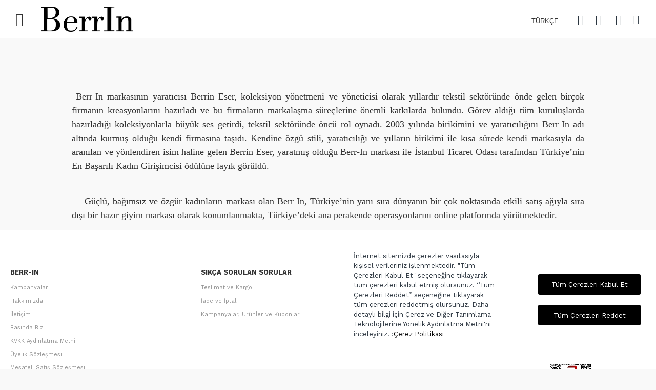

--- FILE ---
content_type: text/html; charset=utf-8
request_url: https://berr-in.com/index.php?route=information/information&information_id=1
body_size: 121362
content:
<!DOCTYPE html><html dir="ltr" lang="tr" class="desktop mac chrome chrome131 webkit oc30 is-guest store-0 skin-1 desktop-header-active compact-sticky no-currency no-compare search-page route-information-information information-1 layout-11" data-jv="3.0.37" data-ov="3.0.3.2"><head typeof="og:website"><meta charset="UTF-8" /><meta name="viewport" content="width=device-width, initial-scale=1.0"><meta http-equiv="X-UA-Compatible" content="IE=edge"><title>Hakkımızda - Berr-In</title><base href="https://berr-in.com/" /><meta name="description" content="Berr-In markasının yaratıcısı Berrin Eser, koleksiyon yönetmeni ve yöneticisi olarak yıllardır tekstil sektöründe önde gelen birçok firmanın kreasyonlarını hazırladı ve bu firmaların markalaşma süreçlerine önemli katkılarda bulundu. " /><meta name="keywords" content="berr-in markası, berr-in kimin, berr-in hakkımızda" /><meta property="fb:app_id" content=""/><meta property="og:type" content="website"/><meta property="og:title" content="Marka Profili"/><meta property="og:url" content="https://berr-in.com/hakkimizda"/><meta property="og:image" content="https://berr-in.com/image/cache/catalog/nw-tasarim/berrinlogo_siyah-9416x2567-600x315h.png"/><meta property="og:image:width" content="600"/><meta property="og:image:height" content="315"/><meta property="og:description" content=".basla {
margin-top:100px;
}
p {
margin-left:10%;
margin-right:10%;
}
@media only screen and (max-width: 480px) {
.basla {
margin-top:20px;
}
p {
margin-left:10px;
margin-right:10px;
}
}&nbsp;Berr-In markasının yaratıcısı Berrin Eser, koleksiyon"/><meta name="twitter:card" content="summary"/><meta name="twitter:title" content="Marka Profili"/><meta name="twitter:image" content="https://berr-in.com/image/cache/catalog/nw-tasarim/berrinlogo_siyah-9416x2567-200x200h.png"/><meta name="twitter:image:width" content="200"/><meta name="twitter:image:height" content="200"/><meta name="twitter:description" content=".basla {
margin-top:100px;
}
p {
margin-left:10%;
margin-right:10%;
}
@media only screen and (max-width: 480px) {
.basla {
margin-top:20px;
}
p {
margin-left:10px;
margin-right:10px;
}
}&nbsp;Berr-In markasının yaratıcısı Berrin Eser, koleksiyon"/> <script>window['Journal'] = {"isPopup":false,"isPhone":false,"isTablet":false,"isDesktop":true,"filterScrollTop":false,"filterUrlValuesSeparator":",","countdownDay":"Day","countdownHour":"Hour","countdownMin":"Min","countdownSec":"Sec","globalPageColumnLeftTabletStatus":false,"globalPageColumnRightTabletStatus":false,"globalCarouselSpeed":"500","globalCarouselAutoPlay":false,"globalCarouselPauseOnHover":true,"globalCarouselDelay":"3000","globalCarouselLoop":true,"scrollTop":true,"scrollToTop":false,"notificationHideAfter":"2000","quickviewPageStyleCloudZoomStatus":true,"quickviewPageStyleAdditionalImagesCarousel":false,"quickviewPageStyleAdditionalImagesCarouselStyleSpeed":"500","quickviewPageStyleAdditionalImagesCarouselStyleAutoPlay":false,"quickviewPageStyleAdditionalImagesCarouselStylePauseOnHover":true,"quickviewPageStyleAdditionalImagesCarouselStyleDelay":"3000","quickviewPageStyleAdditionalImagesCarouselStyleLoop":false,"quickviewPageStyleAdditionalImagesHeightAdjustment":"5","quickviewPageStyleProductStockUpdate":false,"quickviewPageStylePriceUpdate":true,"quickviewPageStyleOptionsSelect":"all","quickviewText":"\u0130ncele","mobileHeaderOn":"tablet","subcategoriesCarouselStyleSpeed":"500","subcategoriesCarouselStyleAutoPlay":false,"subcategoriesCarouselStylePauseOnHover":true,"subcategoriesCarouselStyleDelay":"3000","subcategoriesCarouselStyleLoop":false,"productPageStyleImageCarouselStyleSpeed":"500","productPageStyleImageCarouselStyleAutoPlay":false,"productPageStyleImageCarouselStylePauseOnHover":true,"productPageStyleImageCarouselStyleDelay":"3000","productPageStyleImageCarouselStyleLoop":false,"productPageStyleCloudZoomStatus":false,"productPageStyleCloudZoomPosition":"standard","productPageStyleAdditionalImagesCarousel":false,"productPageStyleAdditionalImagesHeightAdjustment":"5","productPageStyleProductStockUpdate":false,"productPageStylePriceUpdate":true,"productPageStyleOptionsSelect":"none","infiniteScrollStatus":true,"infiniteScrollOffset":"15","infiniteScrollLoadPrev":"\u00d6nceki \u00dcr\u00fcnler...","infiniteScrollLoadNext":"Sonraki \u00dcr\u00fcnler...","infiniteScrollLoading":"Y\u00fckleniyor...","infiniteScrollNoneLeft":"\u00dcr\u00fcn Listesinin sonu..","headerHeight":"","headerCompactHeight":"75","mobileMenuOn":"","searchStyleSearchAutoSuggestStatus":true,"searchStyleSearchAutoSuggestDescription":true,"searchStyleSearchAutoSuggestSubCategories":true,"headerMiniSearchDisplay":"page","stickyStatus":true,"stickyFullHomePadding":true,"stickyFullwidth":true,"stickyAt":"","stickyHeight":"40","headerTopBarHeight":"35","topBarStatus":false,"headerType":"compact","headerMobileHeight":"50","headerMobileStickyStatus":false,"headerMobileTopBarVisibility":false,"headerMobileTopBarHeight":"30","checkoutUrl":"https:\/\/berr-in.com\/index.php?route=checkout\/checkout","notification":[{"m":137,"c":"4142f4e1"}],"columnsCount":0};</script> <script>(function(){if(Journal['isPhone']){return;}
var wrappers=['search','cart','cart-content','logo','language','currency'];var documentClassList=document.documentElement.classList;function extractClassList(){return['desktop','tablet','phone','desktop-header-active','mobile-header-active','mobile-menu-active'].filter(function(cls){return documentClassList.contains(cls);});}
function mqr(mqls,listener){Object.keys(mqls).forEach(function(k){mqls[k].addListener(listener);});listener();}
function mobileMenu(){console.warn('mobile menu!');var element=document.querySelector('#main-menu');var wrapper=document.querySelector('.mobile-main-menu-wrapper');if(element&&wrapper){wrapper.appendChild(element);}
var main_menu=document.querySelector('.main-menu');if(main_menu){main_menu.classList.add('accordion-menu');}
document.querySelectorAll('.main-menu .dropdown-toggle').forEach(function(element){element.classList.remove('dropdown-toggle');element.classList.add('collapse-toggle');element.removeAttribute('data-toggle');});document.querySelectorAll('.main-menu .dropdown-menu').forEach(function(element){element.classList.remove('dropdown-menu');element.classList.remove('j-dropdown');element.classList.add('collapse');});}
function desktopMenu(){console.warn('desktop menu!');var element=document.querySelector('#main-menu');var wrapper=document.querySelector('.desktop-main-menu-wrapper');if(element&&wrapper){wrapper.insertBefore(element,document.querySelector('#main-menu-2'));}
var main_menu=document.querySelector('.main-menu');if(main_menu){main_menu.classList.remove('accordion-menu');}
document.querySelectorAll('.main-menu .collapse-toggle').forEach(function(element){element.classList.add('dropdown-toggle');element.classList.remove('collapse-toggle');element.setAttribute('data-toggle','dropdown');});document.querySelectorAll('.main-menu .collapse').forEach(function(element){element.classList.add('dropdown-menu');element.classList.add('j-dropdown');element.classList.remove('collapse');});document.body.classList.remove('mobile-wrapper-open');}
function mobileHeader(){console.warn('mobile header!');Object.keys(wrappers).forEach(function(k){var element=document.querySelector('#'+wrappers[k]);var wrapper=document.querySelector('.mobile-'+wrappers[k]+'-wrapper');if(element&&wrapper){wrapper.appendChild(element);}
if(wrappers[k]==='cart-content'){if(element){element.classList.remove('j-dropdown');element.classList.remove('dropdown-menu');}}});var search=document.querySelector('#search');var cart=document.querySelector('#cart');if(search&&(Journal['searchStyle']==='full')){search.classList.remove('full-search');search.classList.add('mini-search');}
if(cart&&(Journal['cartStyle']==='full')){cart.classList.remove('full-cart');cart.classList.add('mini-cart')}}
function desktopHeader(){console.warn('desktop header!');Object.keys(wrappers).forEach(function(k){var element=document.querySelector('#'+wrappers[k]);var wrapper=document.querySelector('.desktop-'+wrappers[k]+'-wrapper');if(wrappers[k]==='cart-content'){if(element){element.classList.add('j-dropdown');element.classList.add('dropdown-menu');document.querySelector('#cart').appendChild(element);}}else{if(element&&wrapper){wrapper.appendChild(element);}}});var search=document.querySelector('#search');var cart=document.querySelector('#cart');if(search&&(Journal['searchStyle']==='full')){search.classList.remove('mini-search');search.classList.add('full-search');}
if(cart&&(Journal['cartStyle']==='full')){cart.classList.remove('mini-cart');cart.classList.add('full-cart');}
documentClassList.remove('mobile-cart-content-container-open');documentClassList.remove('mobile-main-menu-container-open');documentClassList.remove('mobile-overlay');}
function moveElements(classList){if(classList.includes('mobile-header-active')){mobileHeader();mobileMenu();}else if(classList.includes('mobile-menu-active')){desktopHeader();mobileMenu();}else{desktopHeader();desktopMenu();}}
var mqls={phone:window.matchMedia('(max-width: 768px)'),tablet:window.matchMedia('(max-width: 1023px)'),menu:window.matchMedia('(max-width: '+Journal['mobileMenuOn']+'px)')};mqr(mqls,function(){var oldClassList=extractClassList();if(Journal['isDesktop']){if(mqls.phone.matches){documentClassList.remove('desktop');documentClassList.remove('tablet');documentClassList.add('mobile');documentClassList.add('phone');}else if(mqls.tablet.matches){documentClassList.remove('desktop');documentClassList.remove('phone');documentClassList.add('mobile');documentClassList.add('tablet');}else{documentClassList.remove('mobile');documentClassList.remove('phone');documentClassList.remove('tablet');documentClassList.add('desktop');}
if(documentClassList.contains('phone')||(documentClassList.contains('tablet')&&Journal['mobileHeaderOn']==='tablet')){documentClassList.remove('desktop-header-active');documentClassList.add('mobile-header-active');}else{documentClassList.remove('mobile-header-active');documentClassList.add('desktop-header-active');}}
if(documentClassList.contains('desktop-header-active')&&mqls.menu.matches){documentClassList.add('mobile-menu-active');}else{documentClassList.remove('mobile-menu-active');}
var newClassList=extractClassList();if(oldClassList.join(' ')!==newClassList.join(' ')){if(document.readyState==='loading'){document.addEventListener('DOMContentLoaded',function(){moveElements(newClassList);});}else{moveElements(newClassList);}}});})();(function(){var cookies={};var style=document.createElement('style');var documentClassList=document.documentElement.classList;document.head.appendChild(style);document.cookie.split('; ').forEach(function(c){var cc=c.split('=');cookies[cc[0]]=cc[1];});if(Journal['popup']){for(var i in Journal['popup']){if(!cookies['p-'+Journal['popup'][i]['c']]){documentClassList.add('popup-open');documentClassList.add('popup-center');break;}}}
if(Journal['notification']){for(var i in Journal['notification']){if(cookies['n-'+Journal['notification'][i]['c']]){style.sheet.insertRule('.module-notification-'+Journal['notification'][i]['m']+'{ display:none }');}}}
if(Journal['headerNotice']){for(var i in Journal['headerNotice']){if(cookies['hn-'+Journal['headerNotice'][i]['c']]){style.sheet.insertRule('.module-header_notice-'+Journal['headerNotice'][i]['m']+'{ display:none }');}}}
if(Journal['layoutNotice']){for(var i in Journal['layoutNotice']){if(cookies['ln-'+Journal['layoutNotice'][i]['c']]){style.sheet.insertRule('.module-layout_notice-'+Journal['layoutNotice'][i]['m']+'{ display:none }');}}}})();</script> <link href="https://fonts.googleapis.com/css?family=Work+Sans:700,400&amp;subset=latin-ext,gurmukhi,chinese-traditional,greek,bengali,tamil,korean,latin,myanmar,sinhala,malayalam,cyrillic,telugu,kannada,gujarati,arabic,oriya,devanagari,japanese,greek-ext,chinese-simplified,cyrillic-ext,thai,khmer,vietnamese,hebrew" type="text/css" rel="stylesheet"/><style>html{font-family:sans-serif;-webkit-text-size-adjust:100%;-ms-text-size-adjust:100%}body{margin:0}article,aside,details,figcaption,figure,footer,header,hgroup,main,menu,nav,section,summary{display:block}audio,canvas,progress,video{display:inline-block;vertical-align:baseline}audio:not([controls]){display:none;height:0}[hidden],template{display:none}a{background-color:transparent}a:active,a:hover{outline:0}abbr[title]{border-bottom:1px dotted}b,strong{font-weight:700}dfn{font-style:italic}h1{margin:.67em 0;font-size:2em}mark{color:#000;background:#ff0}small{font-size:80%}sub,sup{position:relative;font-size:75%;line-height:0;vertical-align:baseline}sup{top:-.5em}sub{bottom:-.25em}img{border:0}svg:not(:root){overflow:hidden}figure{margin:1em
40px}hr{height:0;-webkit-box-sizing:content-box;-moz-box-sizing:content-box;box-sizing:content-box}pre{overflow:auto}code,kbd,pre,samp{font-family:monospace,monospace;font-size:1em}button,input,optgroup,select,textarea{margin:0;font:inherit;color:inherit}button{overflow:visible}button,select{text-transform:none}button,html input[type=button],input[type=reset],input[type=submit]{-webkit-appearance:button;cursor:pointer}button[disabled],html input[disabled]{cursor:default}button::-moz-focus-inner,input::-moz-focus-inner{padding:0;border:0}input{line-height:normal}input[type=checkbox],input[type=radio]{-webkit-box-sizing:border-box;-moz-box-sizing:border-box;box-sizing:border-box;padding:0}input[type=number]::-webkit-inner-spin-button,input[type=number]::-webkit-outer-spin-button{height:auto}input[type=search]{-webkit-box-sizing:content-box;-moz-box-sizing:content-box;box-sizing:content-box;-webkit-appearance:textfield}input[type=search]::-webkit-search-cancel-button,input[type=search]::-webkit-search-decoration{-webkit-appearance:none}fieldset{padding:.35em .625em .75em;margin:0
2px;border:1px
solid silver}legend{padding:0;border:0}textarea{overflow:auto}optgroup{font-weight:700}table{border-spacing:0;border-collapse:collapse}td,th{padding:0}@media
print{*,:after,:before{color:#000!important;text-shadow:none!important;background:0 0!important;-webkit-box-shadow:none!important;box-shadow:none!important}a,a:visited{text-decoration:underline}a[href]:after{content:" (" attr(href) ")"}abbr[title]:after{content:" (" attr(title) ")"}a[href^="javascript:"]:after,a[href^="#"]:after{content:""}blockquote,pre{border:1px
solid #999;page-break-inside:avoid}thead{display:table-header-group}img,tr{page-break-inside:avoid}img{max-width:100%!important}h2,h3,p{orphans:3;widows:3}h2,h3{page-break-after:avoid}.navbar{display:none}.btn>.caret,.dropup>.btn>.caret{border-top-color:#000!important}.label{border:1px
solid #000}.table{border-collapse:collapse!important}.table td,.table
th{background-color:#fff!important}.table-bordered td,.table-bordered
th{border:1px
solid #ddd!important}}@font-face{font-family:'Glyphicons Halflings';src:url(/catalog/view/javascript/bootstrap/fonts/glyphicons-halflings-regular.eot);src:url(/catalog/view/javascript/bootstrap/fonts/glyphicons-halflings-regular.eot?#iefix) format('embedded-opentype'),url(/catalog/view/javascript/bootstrap/fonts/glyphicons-halflings-regular.woff2) format('woff2'),url(/catalog/view/javascript/bootstrap/fonts/glyphicons-halflings-regular.woff) format('woff'),url(/catalog/view/javascript/bootstrap/fonts/glyphicons-halflings-regular.ttf) format('truetype'),url(/catalog/view/javascript/bootstrap/fonts/glyphicons-halflings-regular.svg#glyphicons_halflingsregular) format('svg')}.glyphicon{position:relative;top:1px;display:inline-block;font-family:'Glyphicons Halflings';font-style:normal;font-weight:400;line-height:1;-webkit-font-smoothing:antialiased;-moz-osx-font-smoothing:grayscale}.glyphicon-asterisk:before{content:"\2a"}.glyphicon-plus:before{content:"\2b"}.glyphicon-eur:before,.glyphicon-euro:before{content:"\20ac"}.glyphicon-minus:before{content:"\2212"}.glyphicon-cloud:before{content:"\2601"}.glyphicon-envelope:before{content:"\2709"}.glyphicon-pencil:before{content:"\270f"}.glyphicon-glass:before{content:"\e001"}.glyphicon-music:before{content:"\e002"}.glyphicon-search:before{content:"\e003"}.glyphicon-heart:before{content:"\e005"}.glyphicon-star:before{content:"\e006"}.glyphicon-star-empty:before{content:"\e007"}.glyphicon-user:before{content:"\e008"}.glyphicon-film:before{content:"\e009"}.glyphicon-th-large:before{content:"\e010"}.glyphicon-th:before{content:"\e011"}.glyphicon-th-list:before{content:"\e012"}.glyphicon-ok:before{content:"\e013"}.glyphicon-remove:before{content:"\e014"}.glyphicon-zoom-in:before{content:"\e015"}.glyphicon-zoom-out:before{content:"\e016"}.glyphicon-off:before{content:"\e017"}.glyphicon-signal:before{content:"\e018"}.glyphicon-cog:before{content:"\e019"}.glyphicon-trash:before{content:"\e020"}.glyphicon-home:before{content:"\e021"}.glyphicon-file:before{content:"\e022"}.glyphicon-time:before{content:"\e023"}.glyphicon-road:before{content:"\e024"}.glyphicon-download-alt:before{content:"\e025"}.glyphicon-download:before{content:"\e026"}.glyphicon-upload:before{content:"\e027"}.glyphicon-inbox:before{content:"\e028"}.glyphicon-play-circle:before{content:"\e029"}.glyphicon-repeat:before{content:"\e030"}.glyphicon-refresh:before{content:"\e031"}.glyphicon-list-alt:before{content:"\e032"}.glyphicon-lock:before{content:"\e033"}.glyphicon-flag:before{content:"\e034"}.glyphicon-headphones:before{content:"\e035"}.glyphicon-volume-off:before{content:"\e036"}.glyphicon-volume-down:before{content:"\e037"}.glyphicon-volume-up:before{content:"\e038"}.glyphicon-qrcode:before{content:"\e039"}.glyphicon-barcode:before{content:"\e040"}.glyphicon-tag:before{content:"\e041"}.glyphicon-tags:before{content:"\e042"}.glyphicon-book:before{content:"\e043"}.glyphicon-bookmark:before{content:"\e044"}.glyphicon-print:before{content:"\e045"}.glyphicon-camera:before{content:"\e046"}.glyphicon-font:before{content:"\e047"}.glyphicon-bold:before{content:"\e048"}.glyphicon-italic:before{content:"\e049"}.glyphicon-text-height:before{content:"\e050"}.glyphicon-text-width:before{content:"\e051"}.glyphicon-align-left:before{content:"\e052"}.glyphicon-align-center:before{content:"\e053"}.glyphicon-align-right:before{content:"\e054"}.glyphicon-align-justify:before{content:"\e055"}.glyphicon-list:before{content:"\e056"}.glyphicon-indent-left:before{content:"\e057"}.glyphicon-indent-right:before{content:"\e058"}.glyphicon-facetime-video:before{content:"\e059"}.glyphicon-picture:before{content:"\e060"}.glyphicon-map-marker:before{content:"\e062"}.glyphicon-adjust:before{content:"\e063"}.glyphicon-tint:before{content:"\e064"}.glyphicon-edit:before{content:"\e065"}.glyphicon-share:before{content:"\e066"}.glyphicon-check:before{content:"\e067"}.glyphicon-move:before{content:"\e068"}.glyphicon-step-backward:before{content:"\e069"}.glyphicon-fast-backward:before{content:"\e070"}.glyphicon-backward:before{content:"\e071"}.glyphicon-play:before{content:"\e072"}.glyphicon-pause:before{content:"\e073"}.glyphicon-stop:before{content:"\e074"}.glyphicon-forward:before{content:"\e075"}.glyphicon-fast-forward:before{content:"\e076"}.glyphicon-step-forward:before{content:"\e077"}.glyphicon-eject:before{content:"\e078"}.glyphicon-chevron-left:before{content:"\e079"}.glyphicon-chevron-right:before{content:"\e080"}.glyphicon-plus-sign:before{content:"\e081"}.glyphicon-minus-sign:before{content:"\e082"}.glyphicon-remove-sign:before{content:"\e083"}.glyphicon-ok-sign:before{content:"\e084"}.glyphicon-question-sign:before{content:"\e085"}.glyphicon-info-sign:before{content:"\e086"}.glyphicon-screenshot:before{content:"\e087"}.glyphicon-remove-circle:before{content:"\e088"}.glyphicon-ok-circle:before{content:"\e089"}.glyphicon-ban-circle:before{content:"\e090"}.glyphicon-arrow-left:before{content:"\e091"}.glyphicon-arrow-right:before{content:"\e092"}.glyphicon-arrow-up:before{content:"\e093"}.glyphicon-arrow-down:before{content:"\e094"}.glyphicon-share-alt:before{content:"\e095"}.glyphicon-resize-full:before{content:"\e096"}.glyphicon-resize-small:before{content:"\e097"}.glyphicon-exclamation-sign:before{content:"\e101"}.glyphicon-gift:before{content:"\e102"}.glyphicon-leaf:before{content:"\e103"}.glyphicon-fire:before{content:"\e104"}.glyphicon-eye-open:before{content:"\e105"}.glyphicon-eye-close:before{content:"\e106"}.glyphicon-warning-sign:before{content:"\e107"}.glyphicon-plane:before{content:"\e108"}.glyphicon-calendar:before{content:"\e109"}.glyphicon-random:before{content:"\e110"}.glyphicon-comment:before{content:"\e111"}.glyphicon-magnet:before{content:"\e112"}.glyphicon-chevron-up:before{content:"\e113"}.glyphicon-chevron-down:before{content:"\e114"}.glyphicon-retweet:before{content:"\e115"}.glyphicon-shopping-cart:before{content:"\e116"}.glyphicon-folder-close:before{content:"\e117"}.glyphicon-folder-open:before{content:"\e118"}.glyphicon-resize-vertical:before{content:"\e119"}.glyphicon-resize-horizontal:before{content:"\e120"}.glyphicon-hdd:before{content:"\e121"}.glyphicon-bullhorn:before{content:"\e122"}.glyphicon-bell:before{content:"\e123"}.glyphicon-certificate:before{content:"\e124"}.glyphicon-thumbs-up:before{content:"\e125"}.glyphicon-thumbs-down:before{content:"\e126"}.glyphicon-hand-right:before{content:"\e127"}.glyphicon-hand-left:before{content:"\e128"}.glyphicon-hand-up:before{content:"\e129"}.glyphicon-hand-down:before{content:"\e130"}.glyphicon-circle-arrow-right:before{content:"\e131"}.glyphicon-circle-arrow-left:before{content:"\e132"}.glyphicon-circle-arrow-up:before{content:"\e133"}.glyphicon-circle-arrow-down:before{content:"\e134"}.glyphicon-globe:before{content:"\e135"}.glyphicon-wrench:before{content:"\e136"}.glyphicon-tasks:before{content:"\e137"}.glyphicon-filter:before{content:"\e138"}.glyphicon-briefcase:before{content:"\e139"}.glyphicon-fullscreen:before{content:"\e140"}.glyphicon-dashboard:before{content:"\e141"}.glyphicon-paperclip:before{content:"\e142"}.glyphicon-heart-empty:before{content:"\e143"}.glyphicon-link:before{content:"\e144"}.glyphicon-phone:before{content:"\e145"}.glyphicon-pushpin:before{content:"\e146"}.glyphicon-usd:before{content:"\e148"}.glyphicon-gbp:before{content:"\e149"}.glyphicon-sort:before{content:"\e150"}.glyphicon-sort-by-alphabet:before{content:"\e151"}.glyphicon-sort-by-alphabet-alt:before{content:"\e152"}.glyphicon-sort-by-order:before{content:"\e153"}.glyphicon-sort-by-order-alt:before{content:"\e154"}.glyphicon-sort-by-attributes:before{content:"\e155"}.glyphicon-sort-by-attributes-alt:before{content:"\e156"}.glyphicon-unchecked:before{content:"\e157"}.glyphicon-expand:before{content:"\e158"}.glyphicon-collapse-down:before{content:"\e159"}.glyphicon-collapse-up:before{content:"\e160"}.glyphicon-log-in:before{content:"\e161"}.glyphicon-flash:before{content:"\e162"}.glyphicon-log-out:before{content:"\e163"}.glyphicon-new-window:before{content:"\e164"}.glyphicon-record:before{content:"\e165"}.glyphicon-save:before{content:"\e166"}.glyphicon-open:before{content:"\e167"}.glyphicon-saved:before{content:"\e168"}.glyphicon-import:before{content:"\e169"}.glyphicon-export:before{content:"\e170"}.glyphicon-send:before{content:"\e171"}.glyphicon-floppy-disk:before{content:"\e172"}.glyphicon-floppy-saved:before{content:"\e173"}.glyphicon-floppy-remove:before{content:"\e174"}.glyphicon-floppy-save:before{content:"\e175"}.glyphicon-floppy-open:before{content:"\e176"}.glyphicon-credit-card:before{content:"\e177"}.glyphicon-transfer:before{content:"\e178"}.glyphicon-cutlery:before{content:"\e179"}.glyphicon-header:before{content:"\e180"}.glyphicon-compressed:before{content:"\e181"}.glyphicon-earphone:before{content:"\e182"}.glyphicon-phone-alt:before{content:"\e183"}.glyphicon-tower:before{content:"\e184"}.glyphicon-stats:before{content:"\e185"}.glyphicon-sd-video:before{content:"\e186"}.glyphicon-hd-video:before{content:"\e187"}.glyphicon-subtitles:before{content:"\e188"}.glyphicon-sound-stereo:before{content:"\e189"}.glyphicon-sound-dolby:before{content:"\e190"}.glyphicon-sound-5-1:before{content:"\e191"}.glyphicon-sound-6-1:before{content:"\e192"}.glyphicon-sound-7-1:before{content:"\e193"}.glyphicon-copyright-mark:before{content:"\e194"}.glyphicon-registration-mark:before{content:"\e195"}.glyphicon-cloud-download:before{content:"\e197"}.glyphicon-cloud-upload:before{content:"\e198"}.glyphicon-tree-conifer:before{content:"\e199"}.glyphicon-tree-deciduous:before{content:"\e200"}.glyphicon-cd:before{content:"\e201"}.glyphicon-save-file:before{content:"\e202"}.glyphicon-open-file:before{content:"\e203"}.glyphicon-level-up:before{content:"\e204"}.glyphicon-copy:before{content:"\e205"}.glyphicon-paste:before{content:"\e206"}.glyphicon-alert:before{content:"\e209"}.glyphicon-equalizer:before{content:"\e210"}.glyphicon-king:before{content:"\e211"}.glyphicon-queen:before{content:"\e212"}.glyphicon-pawn:before{content:"\e213"}.glyphicon-bishop:before{content:"\e214"}.glyphicon-knight:before{content:"\e215"}.glyphicon-baby-formula:before{content:"\e216"}.glyphicon-tent:before{content:"\26fa"}.glyphicon-blackboard:before{content:"\e218"}.glyphicon-bed:before{content:"\e219"}.glyphicon-apple:before{content:"\f8ff"}.glyphicon-erase:before{content:"\e221"}.glyphicon-hourglass:before{content:"\231b"}.glyphicon-lamp:before{content:"\e223"}.glyphicon-duplicate:before{content:"\e224"}.glyphicon-piggy-bank:before{content:"\e225"}.glyphicon-scissors:before{content:"\e226"}.glyphicon-bitcoin:before{content:"\e227"}.glyphicon-btc:before{content:"\e227"}.glyphicon-xbt:before{content:"\e227"}.glyphicon-yen:before{content:"\00a5"}.glyphicon-jpy:before{content:"\00a5"}.glyphicon-ruble:before{content:"\20bd"}.glyphicon-rub:before{content:"\20bd"}.glyphicon-scale:before{content:"\e230"}.glyphicon-ice-lolly:before{content:"\e231"}.glyphicon-ice-lolly-tasted:before{content:"\e232"}.glyphicon-education:before{content:"\e233"}.glyphicon-option-horizontal:before{content:"\e234"}.glyphicon-option-vertical:before{content:"\e235"}.glyphicon-menu-hamburger:before{content:"\e236"}.glyphicon-modal-window:before{content:"\e237"}.glyphicon-oil:before{content:"\e238"}.glyphicon-grain:before{content:"\e239"}.glyphicon-sunglasses:before{content:"\e240"}.glyphicon-text-size:before{content:"\e241"}.glyphicon-text-color:before{content:"\e242"}.glyphicon-text-background:before{content:"\e243"}.glyphicon-object-align-top:before{content:"\e244"}.glyphicon-object-align-bottom:before{content:"\e245"}.glyphicon-object-align-horizontal:before{content:"\e246"}.glyphicon-object-align-left:before{content:"\e247"}.glyphicon-object-align-vertical:before{content:"\e248"}.glyphicon-object-align-right:before{content:"\e249"}.glyphicon-triangle-right:before{content:"\e250"}.glyphicon-triangle-left:before{content:"\e251"}.glyphicon-triangle-bottom:before{content:"\e252"}.glyphicon-triangle-top:before{content:"\e253"}.glyphicon-console:before{content:"\e254"}.glyphicon-superscript:before{content:"\e255"}.glyphicon-subscript:before{content:"\e256"}.glyphicon-menu-left:before{content:"\e257"}.glyphicon-menu-right:before{content:"\e258"}.glyphicon-menu-down:before{content:"\e259"}.glyphicon-menu-up:before{content:"\e260"}*{-webkit-box-sizing:border-box;-moz-box-sizing:border-box;box-sizing:border-box}:after,:before{-webkit-box-sizing:border-box;-moz-box-sizing:border-box;box-sizing:border-box}html{font-size:10px;-webkit-tap-highlight-color:rgba(0,0,0,0)}body{font-family:"Helvetica Neue",Helvetica,Arial,sans-serif;font-size:14px;line-height:1.42857143;color:#333;background-color:#fff}button,input,select,textarea{font-family:inherit;font-size:inherit;line-height:inherit}a{color:#337ab7;text-decoration:none}a:focus,a:hover{color:#23527c;text-decoration:underline}a:focus{outline:thin dotted;outline:5px
auto -webkit-focus-ring-color;outline-offset:-2px}figure{margin:0}img{vertical-align:middle}.carousel-inner>.item>a>img,.carousel-inner>.item>img,.img-responsive,.thumbnail a>img,.thumbnail>img{display:block;max-width:100%;height:auto}.img-rounded{border-radius:6px}.img-thumbnail{display:inline-block;max-width:100%;height:auto;padding:4px;line-height:1.42857143;background-color:#fff;border:1px
solid #ddd;border-radius:4px;-webkit-transition:all .2s ease-in-out;-o-transition:all .2s ease-in-out;transition:all .2s ease-in-out}.img-circle{border-radius:50%}hr{margin-top:20px;margin-bottom:20px;border:0;border-top:1px solid #eee}.sr-only{position:absolute;width:1px;height:1px;padding:0;margin:-1px;overflow:hidden;clip:rect(0,0,0,0);border:0}.sr-only-focusable:active,.sr-only-focusable:focus{position:static;width:auto;height:auto;margin:0;overflow:visible;clip:auto}[role=button]{cursor:pointer}.h1,.h2,.h3,.h4,.h5,.h6,h1,h2,h3,h4,h5,h6{font-family:inherit;font-weight:500;line-height:1.1;color:inherit}.h1 .small,.h1 small,.h2 .small,.h2 small,.h3 .small,.h3 small,.h4 .small,.h4 small,.h5 .small,.h5 small,.h6 .small,.h6 small,h1 .small,h1 small,h2 .small,h2 small,h3 .small,h3 small,h4 .small,h4 small,h5 .small,h5 small,h6 .small,h6
small{font-weight:400;line-height:1;color:#777}.h1,.h2,.h3,h1,h2,h3{margin-top:20px;margin-bottom:10px}.h1 .small,.h1 small,.h2 .small,.h2 small,.h3 .small,.h3 small,h1 .small,h1 small,h2 .small,h2 small,h3 .small,h3
small{font-size:65%}.h4,.h5,.h6,h4,h5,h6{margin-top:10px;margin-bottom:10px}.h4 .small,.h4 small,.h5 .small,.h5 small,.h6 .small,.h6 small,h4 .small,h4 small,h5 .small,h5 small,h6 .small,h6
small{font-size:75%}.h1,h1{font-size:36px}.h2,h2{font-size:30px}.h3,h3{font-size:24px}.h4,h4{font-size:18px}.h5,h5{font-size:14px}.h6,h6{font-size:12px}p{margin:0
0 10px}.lead{margin-bottom:20px;font-size:16px;font-weight:300;line-height:1.4}@media (min-width:768px){.lead{font-size:21px}}.small,small{font-size:85%}.mark,mark{padding:.2em;background-color:#fcf8e3}.text-left{text-align:left}.text-right{text-align:right}.text-center{text-align:center}.text-justify{text-align:justify}.text-nowrap{white-space:nowrap}.text-lowercase{text-transform:lowercase}.text-uppercase{text-transform:uppercase}.text-capitalize{text-transform:capitalize}.text-muted{color:#777}.text-primary{color:#337ab7}a.text-primary:focus,a.text-primary:hover{color:#286090}.text-success{color:#3c763d}a.text-success:focus,a.text-success:hover{color:#2b542c}.text-info{color:#31708f}a.text-info:focus,a.text-info:hover{color:#245269}.text-warning{color:#8a6d3b}a.text-warning:focus,a.text-warning:hover{color:#66512c}.text-danger{color:#a94442}a.text-danger:focus,a.text-danger:hover{color:#843534}.bg-primary{color:#fff;background-color:#337ab7}a.bg-primary:focus,a.bg-primary:hover{background-color:#286090}.bg-success{background-color:#dff0d8}a.bg-success:focus,a.bg-success:hover{background-color:#c1e2b3}.bg-info{background-color:#d9edf7}a.bg-info:focus,a.bg-info:hover{background-color:#afd9ee}.bg-warning{background-color:#fcf8e3}a.bg-warning:focus,a.bg-warning:hover{background-color:#f7ecb5}.bg-danger{background-color:#f2dede}a.bg-danger:focus,a.bg-danger:hover{background-color:#e4b9b9}.page-header{padding-bottom:9px;margin:40px
0 20px;border-bottom:1px solid #eee}ol,ul{margin-top:0;margin-bottom:10px}ol ol,ol ul,ul ol,ul
ul{margin-bottom:0}.list-unstyled{padding-left:0;list-style:none}.list-inline{padding-left:0;margin-left:-5px;list-style:none}.list-inline>li{display:inline-block;padding-right:5px;padding-left:5px}dl{margin-top:0;margin-bottom:20px}dd,dt{line-height:1.42857143}dt{font-weight:700}dd{margin-left:0}@media (min-width:768px){.dl-horizontal
dt{float:left;width:160px;overflow:hidden;clear:left;text-align:right;text-overflow:ellipsis;white-space:nowrap}.dl-horizontal
dd{margin-left:180px}}abbr[data-original-title],abbr[title]{cursor:help;border-bottom:1px dotted #777}.initialism{font-size:90%;text-transform:uppercase}blockquote{padding:10px
20px;margin:0
0 20px;font-size:17.5px;border-left:5px solid #eee}blockquote ol:last-child,blockquote p:last-child,blockquote ul:last-child{margin-bottom:0}blockquote .small,blockquote footer,blockquote
small{display:block;font-size:80%;line-height:1.42857143;color:#777}blockquote .small:before,blockquote footer:before,blockquote small:before{content:'\2014 \00A0'}.blockquote-reverse,blockquote.pull-right{padding-right:15px;padding-left:0;text-align:right;border-right:5px solid #eee;border-left:0}.blockquote-reverse .small:before,.blockquote-reverse footer:before,.blockquote-reverse small:before,blockquote.pull-right .small:before,blockquote.pull-right footer:before,blockquote.pull-right small:before{content:''}.blockquote-reverse .small:after,.blockquote-reverse footer:after,.blockquote-reverse small:after,blockquote.pull-right .small:after,blockquote.pull-right footer:after,blockquote.pull-right small:after{content:'\00A0 \2014'}address{margin-bottom:20px;font-style:normal;line-height:1.42857143}code,kbd,pre,samp{font-family:Menlo,Monaco,Consolas,"Courier New",monospace}code{padding:2px
4px;font-size:90%;color:#c7254e;background-color:#f9f2f4;border-radius:4px}kbd{padding:2px
4px;font-size:90%;color:#fff;background-color:#333;border-radius:3px;-webkit-box-shadow:inset 0 -1px 0 rgba(0,0,0,.25);box-shadow:inset 0 -1px 0 rgba(0,0,0,.25)}kbd
kbd{padding:0;font-size:100%;font-weight:700;-webkit-box-shadow:none;box-shadow:none}pre{display:block;padding:9.5px;margin:0
0 10px;font-size:13px;line-height:1.42857143;color:#333;word-break:break-all;word-wrap:break-word;background-color:#f5f5f5;border:1px
solid #ccc;border-radius:4px}pre
code{padding:0;font-size:inherit;color:inherit;white-space:pre-wrap;background-color:transparent;border-radius:0}.pre-scrollable{max-height:340px;overflow-y:scroll}.container{padding-right:15px;padding-left:15px;margin-right:auto;margin-left:auto}@media (min-width:768px){.container{width:750px}}@media (min-width:992px){.container{width:970px}}@media (min-width:1200px){.container{width:1170px}}.container-fluid{padding-right:15px;padding-left:15px;margin-right:auto;margin-left:auto}.row{margin-right:-15px;margin-left:-15px}.col-lg-1,.col-lg-10,.col-lg-11,.col-lg-12,.col-lg-2,.col-lg-3,.col-lg-4,.col-lg-5,.col-lg-6,.col-lg-7,.col-lg-8,.col-lg-9,.col-md-1,.col-md-10,.col-md-11,.col-md-12,.col-md-2,.col-md-3,.col-md-4,.col-md-5,.col-md-6,.col-md-7,.col-md-8,.col-md-9,.col-sm-1,.col-sm-10,.col-sm-11,.col-sm-12,.col-sm-2,.col-sm-3,.col-sm-4,.col-sm-5,.col-sm-6,.col-sm-7,.col-sm-8,.col-sm-9,.col-xs-1,.col-xs-10,.col-xs-11,.col-xs-12,.col-xs-2,.col-xs-3,.col-xs-4,.col-xs-5,.col-xs-6,.col-xs-7,.col-xs-8,.col-xs-9{position:relative;min-height:1px;padding-right:15px;padding-left:15px}.col-xs-1,.col-xs-10,.col-xs-11,.col-xs-12,.col-xs-2,.col-xs-3,.col-xs-4,.col-xs-5,.col-xs-6,.col-xs-7,.col-xs-8,.col-xs-9{float:left}.col-xs-12{width:100%}.col-xs-11{width:91.66666667%}.col-xs-10{width:83.33333333%}.col-xs-9{width:75%}.col-xs-8{width:66.66666667%}.col-xs-7{width:58.33333333%}.col-xs-6{width:50%}.col-xs-5{width:41.66666667%}.col-xs-4{width:33.33333333%}.col-xs-3{width:25%}.col-xs-2{width:16.66666667%}.col-xs-1{width:8.33333333%}.col-xs-pull-12{right:100%}.col-xs-pull-11{right:91.66666667%}.col-xs-pull-10{right:83.33333333%}.col-xs-pull-9{right:75%}.col-xs-pull-8{right:66.66666667%}.col-xs-pull-7{right:58.33333333%}.col-xs-pull-6{right:50%}.col-xs-pull-5{right:41.66666667%}.col-xs-pull-4{right:33.33333333%}.col-xs-pull-3{right:25%}.col-xs-pull-2{right:16.66666667%}.col-xs-pull-1{right:8.33333333%}.col-xs-pull-0{right:auto}.col-xs-push-12{left:100%}.col-xs-push-11{left:91.66666667%}.col-xs-push-10{left:83.33333333%}.col-xs-push-9{left:75%}.col-xs-push-8{left:66.66666667%}.col-xs-push-7{left:58.33333333%}.col-xs-push-6{left:50%}.col-xs-push-5{left:41.66666667%}.col-xs-push-4{left:33.33333333%}.col-xs-push-3{left:25%}.col-xs-push-2{left:16.66666667%}.col-xs-push-1{left:8.33333333%}.col-xs-push-0{left:auto}.col-xs-offset-12{margin-left:100%}.col-xs-offset-11{margin-left:91.66666667%}.col-xs-offset-10{margin-left:83.33333333%}.col-xs-offset-9{margin-left:75%}.col-xs-offset-8{margin-left:66.66666667%}.col-xs-offset-7{margin-left:58.33333333%}.col-xs-offset-6{margin-left:50%}.col-xs-offset-5{margin-left:41.66666667%}.col-xs-offset-4{margin-left:33.33333333%}.col-xs-offset-3{margin-left:25%}.col-xs-offset-2{margin-left:16.66666667%}.col-xs-offset-1{margin-left:8.33333333%}.col-xs-offset-0{margin-left:0}@media (min-width:768px){.col-sm-1,.col-sm-10,.col-sm-11,.col-sm-12,.col-sm-2,.col-sm-3,.col-sm-4,.col-sm-5,.col-sm-6,.col-sm-7,.col-sm-8,.col-sm-9{float:left}.col-sm-12{width:100%}.col-sm-11{width:91.66666667%}.col-sm-10{width:83.33333333%}.col-sm-9{width:75%}.col-sm-8{width:66.66666667%}.col-sm-7{width:58.33333333%}.col-sm-6{width:50%}.col-sm-5{width:41.66666667%}.col-sm-4{width:33.33333333%}.col-sm-3{width:25%}.col-sm-2{width:16.66666667%}.col-sm-1{width:8.33333333%}.col-sm-pull-12{right:100%}.col-sm-pull-11{right:91.66666667%}.col-sm-pull-10{right:83.33333333%}.col-sm-pull-9{right:75%}.col-sm-pull-8{right:66.66666667%}.col-sm-pull-7{right:58.33333333%}.col-sm-pull-6{right:50%}.col-sm-pull-5{right:41.66666667%}.col-sm-pull-4{right:33.33333333%}.col-sm-pull-3{right:25%}.col-sm-pull-2{right:16.66666667%}.col-sm-pull-1{right:8.33333333%}.col-sm-pull-0{right:auto}.col-sm-push-12{left:100%}.col-sm-push-11{left:91.66666667%}.col-sm-push-10{left:83.33333333%}.col-sm-push-9{left:75%}.col-sm-push-8{left:66.66666667%}.col-sm-push-7{left:58.33333333%}.col-sm-push-6{left:50%}.col-sm-push-5{left:41.66666667%}.col-sm-push-4{left:33.33333333%}.col-sm-push-3{left:25%}.col-sm-push-2{left:16.66666667%}.col-sm-push-1{left:8.33333333%}.col-sm-push-0{left:auto}.col-sm-offset-12{margin-left:100%}.col-sm-offset-11{margin-left:91.66666667%}.col-sm-offset-10{margin-left:83.33333333%}.col-sm-offset-9{margin-left:75%}.col-sm-offset-8{margin-left:66.66666667%}.col-sm-offset-7{margin-left:58.33333333%}.col-sm-offset-6{margin-left:50%}.col-sm-offset-5{margin-left:41.66666667%}.col-sm-offset-4{margin-left:33.33333333%}.col-sm-offset-3{margin-left:25%}.col-sm-offset-2{margin-left:16.66666667%}.col-sm-offset-1{margin-left:8.33333333%}.col-sm-offset-0{margin-left:0}}@media (min-width:992px){.col-md-1,.col-md-10,.col-md-11,.col-md-12,.col-md-2,.col-md-3,.col-md-4,.col-md-5,.col-md-6,.col-md-7,.col-md-8,.col-md-9{float:left}.col-md-12{width:100%}.col-md-11{width:91.66666667%}.col-md-10{width:83.33333333%}.col-md-9{width:75%}.col-md-8{width:66.66666667%}.col-md-7{width:58.33333333%}.col-md-6{width:50%}.col-md-5{width:41.66666667%}.col-md-4{width:33.33333333%}.col-md-3{width:25%}.col-md-2{width:16.66666667%}.col-md-1{width:8.33333333%}.col-md-pull-12{right:100%}.col-md-pull-11{right:91.66666667%}.col-md-pull-10{right:83.33333333%}.col-md-pull-9{right:75%}.col-md-pull-8{right:66.66666667%}.col-md-pull-7{right:58.33333333%}.col-md-pull-6{right:50%}.col-md-pull-5{right:41.66666667%}.col-md-pull-4{right:33.33333333%}.col-md-pull-3{right:25%}.col-md-pull-2{right:16.66666667%}.col-md-pull-1{right:8.33333333%}.col-md-pull-0{right:auto}.col-md-push-12{left:100%}.col-md-push-11{left:91.66666667%}.col-md-push-10{left:83.33333333%}.col-md-push-9{left:75%}.col-md-push-8{left:66.66666667%}.col-md-push-7{left:58.33333333%}.col-md-push-6{left:50%}.col-md-push-5{left:41.66666667%}.col-md-push-4{left:33.33333333%}.col-md-push-3{left:25%}.col-md-push-2{left:16.66666667%}.col-md-push-1{left:8.33333333%}.col-md-push-0{left:auto}.col-md-offset-12{margin-left:100%}.col-md-offset-11{margin-left:91.66666667%}.col-md-offset-10{margin-left:83.33333333%}.col-md-offset-9{margin-left:75%}.col-md-offset-8{margin-left:66.66666667%}.col-md-offset-7{margin-left:58.33333333%}.col-md-offset-6{margin-left:50%}.col-md-offset-5{margin-left:41.66666667%}.col-md-offset-4{margin-left:33.33333333%}.col-md-offset-3{margin-left:25%}.col-md-offset-2{margin-left:16.66666667%}.col-md-offset-1{margin-left:8.33333333%}.col-md-offset-0{margin-left:0}}@media (min-width:1200px){.col-lg-1,.col-lg-10,.col-lg-11,.col-lg-12,.col-lg-2,.col-lg-3,.col-lg-4,.col-lg-5,.col-lg-6,.col-lg-7,.col-lg-8,.col-lg-9{float:left}.col-lg-12{width:100%}.col-lg-11{width:91.66666667%}.col-lg-10{width:83.33333333%}.col-lg-9{width:75%}.col-lg-8{width:66.66666667%}.col-lg-7{width:58.33333333%}.col-lg-6{width:50%}.col-lg-5{width:41.66666667%}.col-lg-4{width:33.33333333%}.col-lg-3{width:25%}.col-lg-2{width:16.66666667%}.col-lg-1{width:8.33333333%}.col-lg-pull-12{right:100%}.col-lg-pull-11{right:91.66666667%}.col-lg-pull-10{right:83.33333333%}.col-lg-pull-9{right:75%}.col-lg-pull-8{right:66.66666667%}.col-lg-pull-7{right:58.33333333%}.col-lg-pull-6{right:50%}.col-lg-pull-5{right:41.66666667%}.col-lg-pull-4{right:33.33333333%}.col-lg-pull-3{right:25%}.col-lg-pull-2{right:16.66666667%}.col-lg-pull-1{right:8.33333333%}.col-lg-pull-0{right:auto}.col-lg-push-12{left:100%}.col-lg-push-11{left:91.66666667%}.col-lg-push-10{left:83.33333333%}.col-lg-push-9{left:75%}.col-lg-push-8{left:66.66666667%}.col-lg-push-7{left:58.33333333%}.col-lg-push-6{left:50%}.col-lg-push-5{left:41.66666667%}.col-lg-push-4{left:33.33333333%}.col-lg-push-3{left:25%}.col-lg-push-2{left:16.66666667%}.col-lg-push-1{left:8.33333333%}.col-lg-push-0{left:auto}.col-lg-offset-12{margin-left:100%}.col-lg-offset-11{margin-left:91.66666667%}.col-lg-offset-10{margin-left:83.33333333%}.col-lg-offset-9{margin-left:75%}.col-lg-offset-8{margin-left:66.66666667%}.col-lg-offset-7{margin-left:58.33333333%}.col-lg-offset-6{margin-left:50%}.col-lg-offset-5{margin-left:41.66666667%}.col-lg-offset-4{margin-left:33.33333333%}.col-lg-offset-3{margin-left:25%}.col-lg-offset-2{margin-left:16.66666667%}.col-lg-offset-1{margin-left:8.33333333%}.col-lg-offset-0{margin-left:0}}table{background-color:transparent}caption{padding-top:8px;padding-bottom:8px;color:#777;text-align:left}th{text-align:left}.table{width:100%;max-width:100%;margin-bottom:20px}.table>tbody>tr>td,.table>tbody>tr>th,.table>tfoot>tr>td,.table>tfoot>tr>th,.table>thead>tr>td,.table>thead>tr>th{padding:8px;line-height:1.42857143;vertical-align:top;border-top:1px solid #ddd}.table>thead>tr>th{vertical-align:bottom;border-bottom:2px solid #ddd}.table>caption+thead>tr:first-child>td,.table>caption+thead>tr:first-child>th,.table>colgroup+thead>tr:first-child>td,.table>colgroup+thead>tr:first-child>th,.table>thead:first-child>tr:first-child>td,.table>thead:first-child>tr:first-child>th{border-top:0}.table>tbody+tbody{border-top:2px solid #ddd}.table
.table{background-color:#fff}.table-condensed>tbody>tr>td,.table-condensed>tbody>tr>th,.table-condensed>tfoot>tr>td,.table-condensed>tfoot>tr>th,.table-condensed>thead>tr>td,.table-condensed>thead>tr>th{padding:5px}.table-bordered{border:1px
solid #ddd}.table-bordered>tbody>tr>td,.table-bordered>tbody>tr>th,.table-bordered>tfoot>tr>td,.table-bordered>tfoot>tr>th,.table-bordered>thead>tr>td,.table-bordered>thead>tr>th{border:1px
solid #ddd}.table-bordered>thead>tr>td,.table-bordered>thead>tr>th{border-bottom-width:2px}.table-striped>tbody>tr:nth-of-type(odd){background-color:#f9f9f9}.table-hover>tbody>tr:hover{background-color:#f5f5f5}table col[class*=col-]{position:static;display:table-column;float:none}table td[class*=col-],table th[class*=col-]{position:static;display:table-cell;float:none}.table>tbody>tr.active>td,.table>tbody>tr.active>th,.table>tbody>tr>td.active,.table>tbody>tr>th.active,.table>tfoot>tr.active>td,.table>tfoot>tr.active>th,.table>tfoot>tr>td.active,.table>tfoot>tr>th.active,.table>thead>tr.active>td,.table>thead>tr.active>th,.table>thead>tr>td.active,.table>thead>tr>th.active{background-color:#f5f5f5}.table-hover>tbody>tr.active:hover>td,.table-hover>tbody>tr.active:hover>th,.table-hover>tbody>tr:hover>.active,.table-hover>tbody>tr>td.active:hover,.table-hover>tbody>tr>th.active:hover{background-color:#e8e8e8}.table>tbody>tr.success>td,.table>tbody>tr.success>th,.table>tbody>tr>td.success,.table>tbody>tr>th.success,.table>tfoot>tr.success>td,.table>tfoot>tr.success>th,.table>tfoot>tr>td.success,.table>tfoot>tr>th.success,.table>thead>tr.success>td,.table>thead>tr.success>th,.table>thead>tr>td.success,.table>thead>tr>th.success{background-color:#dff0d8}.table-hover>tbody>tr.success:hover>td,.table-hover>tbody>tr.success:hover>th,.table-hover>tbody>tr:hover>.success,.table-hover>tbody>tr>td.success:hover,.table-hover>tbody>tr>th.success:hover{background-color:#d0e9c6}.table>tbody>tr.info>td,.table>tbody>tr.info>th,.table>tbody>tr>td.info,.table>tbody>tr>th.info,.table>tfoot>tr.info>td,.table>tfoot>tr.info>th,.table>tfoot>tr>td.info,.table>tfoot>tr>th.info,.table>thead>tr.info>td,.table>thead>tr.info>th,.table>thead>tr>td.info,.table>thead>tr>th.info{background-color:#d9edf7}.table-hover>tbody>tr.info:hover>td,.table-hover>tbody>tr.info:hover>th,.table-hover>tbody>tr:hover>.info,.table-hover>tbody>tr>td.info:hover,.table-hover>tbody>tr>th.info:hover{background-color:#c4e3f3}.table>tbody>tr.warning>td,.table>tbody>tr.warning>th,.table>tbody>tr>td.warning,.table>tbody>tr>th.warning,.table>tfoot>tr.warning>td,.table>tfoot>tr.warning>th,.table>tfoot>tr>td.warning,.table>tfoot>tr>th.warning,.table>thead>tr.warning>td,.table>thead>tr.warning>th,.table>thead>tr>td.warning,.table>thead>tr>th.warning{background-color:#fcf8e3}.table-hover>tbody>tr.warning:hover>td,.table-hover>tbody>tr.warning:hover>th,.table-hover>tbody>tr:hover>.warning,.table-hover>tbody>tr>td.warning:hover,.table-hover>tbody>tr>th.warning:hover{background-color:#faf2cc}.table>tbody>tr.danger>td,.table>tbody>tr.danger>th,.table>tbody>tr>td.danger,.table>tbody>tr>th.danger,.table>tfoot>tr.danger>td,.table>tfoot>tr.danger>th,.table>tfoot>tr>td.danger,.table>tfoot>tr>th.danger,.table>thead>tr.danger>td,.table>thead>tr.danger>th,.table>thead>tr>td.danger,.table>thead>tr>th.danger{background-color:#f2dede}.table-hover>tbody>tr.danger:hover>td,.table-hover>tbody>tr.danger:hover>th,.table-hover>tbody>tr:hover>.danger,.table-hover>tbody>tr>td.danger:hover,.table-hover>tbody>tr>th.danger:hover{background-color:#ebcccc}.table-responsive{min-height:.01%;overflow-x:auto}@media screen and (max-width:767px){.table-responsive{width:100%;margin-bottom:15px;overflow-y:hidden;-ms-overflow-style:-ms-autohiding-scrollbar;border:1px
solid #ddd}.table-responsive>.table{margin-bottom:0}.table-responsive>.table>tbody>tr>td,.table-responsive>.table>tbody>tr>th,.table-responsive>.table>tfoot>tr>td,.table-responsive>.table>tfoot>tr>th,.table-responsive>.table>thead>tr>td,.table-responsive>.table>thead>tr>th{white-space:nowrap}.table-responsive>.table-bordered{border:0}.table-responsive>.table-bordered>tbody>tr>td:first-child,.table-responsive>.table-bordered>tbody>tr>th:first-child,.table-responsive>.table-bordered>tfoot>tr>td:first-child,.table-responsive>.table-bordered>tfoot>tr>th:first-child,.table-responsive>.table-bordered>thead>tr>td:first-child,.table-responsive>.table-bordered>thead>tr>th:first-child{border-left:0}.table-responsive>.table-bordered>tbody>tr>td:last-child,.table-responsive>.table-bordered>tbody>tr>th:last-child,.table-responsive>.table-bordered>tfoot>tr>td:last-child,.table-responsive>.table-bordered>tfoot>tr>th:last-child,.table-responsive>.table-bordered>thead>tr>td:last-child,.table-responsive>.table-bordered>thead>tr>th:last-child{border-right:0}.table-responsive>.table-bordered>tbody>tr:last-child>td,.table-responsive>.table-bordered>tbody>tr:last-child>th,.table-responsive>.table-bordered>tfoot>tr:last-child>td,.table-responsive>.table-bordered>tfoot>tr:last-child>th{border-bottom:0}}fieldset{min-width:0;padding:0;margin:0;border:0}legend{display:block;width:100%;padding:0;margin-bottom:20px;font-size:21px;line-height:inherit;color:#333;border:0;border-bottom:1px solid #e5e5e5}label{display:inline-block;max-width:100%;margin-bottom:5px;font-weight:700}input[type=search]{-webkit-box-sizing:border-box;-moz-box-sizing:border-box;box-sizing:border-box}input[type=checkbox],input[type=radio]{margin:4px
0 0;margin-top:1px\9;line-height:normal}input[type=file]{display:block}input[type=range]{display:block;width:100%}select[multiple],select[size]{height:auto}input[type=file]:focus,input[type=checkbox]:focus,input[type=radio]:focus{outline:thin dotted;outline:5px
auto -webkit-focus-ring-color;outline-offset:-2px}output{display:block;padding-top:7px;font-size:14px;line-height:1.42857143;color:#555}.form-control{display:block;width:100%;height:34px;padding:6px
12px;font-size:14px;line-height:1.42857143;color:#555;background-color:#fff;background-image:none;border:1px
solid #ccc;border-radius:4px;-webkit-box-shadow:inset 0 1px 1px rgba(0,0,0,.075);box-shadow:inset 0 1px 1px rgba(0,0,0,.075);-webkit-transition:border-color ease-in-out .15s,-webkit-box-shadow ease-in-out .15s;-o-transition:border-color ease-in-out .15s,box-shadow ease-in-out .15s;transition:border-color ease-in-out .15s,box-shadow ease-in-out .15s}.form-control:focus{border-color:#66afe9;outline:0;-webkit-box-shadow:inset 0 1px 1px rgba(0,0,0,.075),0 0 8px rgba(102,175,233,.6);box-shadow:inset 0 1px 1px rgba(0,0,0,.075),0 0 8px rgba(102,175,233,.6)}.form-control::-moz-placeholder{color:#999;opacity:1}.form-control:-ms-input-placeholder{color:#999}.form-control::-webkit-input-placeholder{color:#999}.form-control[disabled],.form-control[readonly],fieldset[disabled] .form-control{background-color:#eee;opacity:1}.form-control[disabled],fieldset[disabled] .form-control{cursor:not-allowed}textarea.form-control{height:auto}input[type=search]{-webkit-appearance:none}@media screen and (-webkit-min-device-pixel-ratio:0){input[type=date].form-control,input[type=time].form-control,input[type=datetime-local].form-control,input[type=month].form-control{line-height:34px}.input-group-sm input[type=date],.input-group-sm input[type=time],.input-group-sm input[type=datetime-local],.input-group-sm input[type=month],input[type=date].input-sm,input[type=time].input-sm,input[type=datetime-local].input-sm,input[type=month].input-sm{line-height:30px}.input-group-lg input[type=date],.input-group-lg input[type=time],.input-group-lg input[type=datetime-local],.input-group-lg input[type=month],input[type=date].input-lg,input[type=time].input-lg,input[type=datetime-local].input-lg,input[type=month].input-lg{line-height:46px}}.form-group{margin-bottom:15px}.checkbox,.radio{position:relative;display:block;margin-top:10px;margin-bottom:10px}.checkbox label,.radio
label{min-height:20px;padding-left:20px;margin-bottom:0;font-weight:400;cursor:pointer}.checkbox input[type=checkbox],.checkbox-inline input[type=checkbox],.radio input[type=radio],.radio-inline input[type=radio]{position:absolute;margin-top:4px\9;margin-left:-20px}.checkbox+.checkbox,.radio+.radio{margin-top:-5px}.checkbox-inline,.radio-inline{position:relative;display:inline-block;padding-left:20px;margin-bottom:0;font-weight:400;vertical-align:middle;cursor:pointer}.checkbox-inline+.checkbox-inline,.radio-inline+.radio-inline{margin-top:0;margin-left:10px}fieldset[disabled] input[type=checkbox],fieldset[disabled] input[type=radio],input[type=checkbox].disabled,input[type=checkbox][disabled],input[type=radio].disabled,input[type=radio][disabled]{cursor:not-allowed}.checkbox-inline.disabled,.radio-inline.disabled,fieldset[disabled] .checkbox-inline,fieldset[disabled] .radio-inline{cursor:not-allowed}.checkbox.disabled label,.radio.disabled label,fieldset[disabled] .checkbox label,fieldset[disabled] .radio
label{cursor:not-allowed}.form-control-static{min-height:34px;padding-top:7px;padding-bottom:7px;margin-bottom:0}.form-control-static.input-lg,.form-control-static.input-sm{padding-right:0;padding-left:0}.input-sm{height:30px;padding:5px
10px;font-size:12px;line-height:1.5;border-radius:3px}select.input-sm{height:30px;line-height:30px}select[multiple].input-sm,textarea.input-sm{height:auto}.form-group-sm .form-control{height:30px;padding:5px
10px;font-size:12px;line-height:1.5;border-radius:3px}.form-group-sm select.form-control{height:30px;line-height:30px}.form-group-sm select[multiple].form-control,.form-group-sm textarea.form-control{height:auto}.form-group-sm .form-control-static{height:30px;min-height:32px;padding:6px
10px;font-size:12px;line-height:1.5}.input-lg{height:46px;padding:10px
16px;font-size:18px;line-height:1.3333333;border-radius:6px}select.input-lg{height:46px;line-height:46px}select[multiple].input-lg,textarea.input-lg{height:auto}.form-group-lg .form-control{height:46px;padding:10px
16px;font-size:18px;line-height:1.3333333;border-radius:6px}.form-group-lg select.form-control{height:46px;line-height:46px}.form-group-lg select[multiple].form-control,.form-group-lg textarea.form-control{height:auto}.form-group-lg .form-control-static{height:46px;min-height:38px;padding:11px
16px;font-size:18px;line-height:1.3333333}.has-feedback{position:relative}.has-feedback .form-control{padding-right:42.5px}.form-control-feedback{position:absolute;top:0;right:0;z-index:2;display:block;width:34px;height:34px;line-height:34px;text-align:center;pointer-events:none}.form-group-lg .form-control+.form-control-feedback,.input-group-lg+.form-control-feedback,.input-lg+.form-control-feedback{width:46px;height:46px;line-height:46px}.form-group-sm .form-control+.form-control-feedback,.input-group-sm+.form-control-feedback,.input-sm+.form-control-feedback{width:30px;height:30px;line-height:30px}.has-success .checkbox,.has-success .checkbox-inline,.has-success .control-label,.has-success .help-block,.has-success .radio,.has-success .radio-inline,.has-success.checkbox label,.has-success.checkbox-inline label,.has-success.radio label,.has-success.radio-inline
label{color:#3c763d}.has-success .form-control{border-color:#3c763d;-webkit-box-shadow:inset 0 1px 1px rgba(0,0,0,.075);box-shadow:inset 0 1px 1px rgba(0,0,0,.075)}.has-success .form-control:focus{border-color:#2b542c;-webkit-box-shadow:inset 0 1px 1px rgba(0,0,0,.075),0 0 6px #67b168;box-shadow:inset 0 1px 1px rgba(0,0,0,.075),0 0 6px #67b168}.has-success .input-group-addon{color:#3c763d;background-color:#dff0d8;border-color:#3c763d}.has-success .form-control-feedback{color:#3c763d}.has-warning .checkbox,.has-warning .checkbox-inline,.has-warning .control-label,.has-warning .help-block,.has-warning .radio,.has-warning .radio-inline,.has-warning.checkbox label,.has-warning.checkbox-inline label,.has-warning.radio label,.has-warning.radio-inline
label{color:#8a6d3b}.has-warning .form-control{border-color:#8a6d3b;-webkit-box-shadow:inset 0 1px 1px rgba(0,0,0,.075);box-shadow:inset 0 1px 1px rgba(0,0,0,.075)}.has-warning .form-control:focus{border-color:#66512c;-webkit-box-shadow:inset 0 1px 1px rgba(0,0,0,.075),0 0 6px #c0a16b;box-shadow:inset 0 1px 1px rgba(0,0,0,.075),0 0 6px #c0a16b}.has-warning .input-group-addon{color:#8a6d3b;background-color:#fcf8e3;border-color:#8a6d3b}.has-warning .form-control-feedback{color:#8a6d3b}.has-error .checkbox,.has-error .checkbox-inline,.has-error .control-label,.has-error .help-block,.has-error .radio,.has-error .radio-inline,.has-error.checkbox label,.has-error.checkbox-inline label,.has-error.radio label,.has-error.radio-inline
label{color:#a94442}.has-error .form-control{border-color:#a94442;-webkit-box-shadow:inset 0 1px 1px rgba(0,0,0,.075);box-shadow:inset 0 1px 1px rgba(0,0,0,.075)}.has-error .form-control:focus{border-color:#843534;-webkit-box-shadow:inset 0 1px 1px rgba(0,0,0,.075),0 0 6px #ce8483;box-shadow:inset 0 1px 1px rgba(0,0,0,.075),0 0 6px #ce8483}.has-error .input-group-addon{color:#a94442;background-color:#f2dede;border-color:#a94442}.has-error .form-control-feedback{color:#a94442}.has-feedback label~.form-control-feedback{top:25px}.has-feedback label.sr-only~.form-control-feedback{top:0}.help-block{display:block;margin-top:5px;margin-bottom:10px;color:#737373}@media (min-width:768px){.form-inline .form-group{display:inline-block;margin-bottom:0;vertical-align:middle}.form-inline .form-control{display:inline-block;width:auto;vertical-align:middle}.form-inline .form-control-static{display:inline-block}.form-inline .input-group{display:inline-table;vertical-align:middle}.form-inline .input-group .form-control,.form-inline .input-group .input-group-addon,.form-inline .input-group .input-group-btn{width:auto}.form-inline .input-group>.form-control{width:100%}.form-inline .control-label{margin-bottom:0;vertical-align:middle}.form-inline .checkbox,.form-inline
.radio{display:inline-block;margin-top:0;margin-bottom:0;vertical-align:middle}.form-inline .checkbox label,.form-inline .radio
label{padding-left:0}.form-inline .checkbox input[type=checkbox],.form-inline .radio input[type=radio]{position:relative;margin-left:0}.form-inline .has-feedback .form-control-feedback{top:0}}.form-horizontal .checkbox,.form-horizontal .checkbox-inline,.form-horizontal .radio,.form-horizontal .radio-inline{padding-top:7px;margin-top:0;margin-bottom:0}.form-horizontal .checkbox,.form-horizontal
.radio{min-height:27px}.form-horizontal .form-group{margin-right:-15px;margin-left:-15px}@media (min-width:768px){.form-horizontal .control-label{padding-top:7px;margin-bottom:0;text-align:right}}.form-horizontal .has-feedback .form-control-feedback{right:15px}@media (min-width:768px){.form-horizontal .form-group-lg .control-label{padding-top:14.33px;font-size:18px}}@media (min-width:768px){.form-horizontal .form-group-sm .control-label{padding-top:6px;font-size:12px}}.btn{display:inline-block;padding:6px
12px;margin-bottom:0;font-size:14px;font-weight:400;line-height:1.42857143;text-align:center;white-space:nowrap;vertical-align:middle;-ms-touch-action:manipulation;touch-action:manipulation;cursor:pointer;-webkit-user-select:none;-moz-user-select:none;-ms-user-select:none;user-select:none;background-image:none;border:1px
solid transparent;border-radius:4px}.btn.active.focus,.btn.active:focus,.btn.focus,.btn:active.focus,.btn:active:focus,.btn:focus{outline:thin dotted;outline:5px
auto -webkit-focus-ring-color;outline-offset:-2px}.btn.focus,.btn:focus,.btn:hover{color:#333;text-decoration:none}.btn.active,.btn:active{background-image:none;outline:0;-webkit-box-shadow:inset 0 3px 5px rgba(0,0,0,.125);box-shadow:inset 0 3px 5px rgba(0,0,0,.125)}.btn.disabled,.btn[disabled],fieldset[disabled] .btn{cursor:not-allowed;filter:alpha(opacity=65);-webkit-box-shadow:none;box-shadow:none;opacity:.65}a.btn.disabled,fieldset[disabled] a.btn{pointer-events:none}.btn-default{color:#333;background-color:#fff;border-color:#ccc}.btn-default.focus,.btn-default:focus{color:#333;background-color:#e6e6e6;border-color:#8c8c8c}.btn-default:hover{color:#333;background-color:#e6e6e6;border-color:#adadad}.btn-default.active,.btn-default:active,.open>.dropdown-toggle.btn-default{color:#333;background-color:#e6e6e6;border-color:#adadad}.btn-default.active.focus,.btn-default.active:focus,.btn-default.active:hover,.btn-default:active.focus,.btn-default:active:focus,.btn-default:active:hover,.open>.dropdown-toggle.btn-default.focus,.open>.dropdown-toggle.btn-default:focus,.open>.dropdown-toggle.btn-default:hover{color:#333;background-color:#d4d4d4;border-color:#8c8c8c}.btn-default.active,.btn-default:active,.open>.dropdown-toggle.btn-default{background-image:none}.btn-default.disabled,.btn-default.disabled.active,.btn-default.disabled.focus,.btn-default.disabled:active,.btn-default.disabled:focus,.btn-default.disabled:hover,.btn-default[disabled],.btn-default[disabled].active,.btn-default[disabled].focus,.btn-default[disabled]:active,.btn-default[disabled]:focus,.btn-default[disabled]:hover,fieldset[disabled] .btn-default,fieldset[disabled] .btn-default.active,fieldset[disabled] .btn-default.focus,fieldset[disabled] .btn-default:active,fieldset[disabled] .btn-default:focus,fieldset[disabled] .btn-default:hover{background-color:#fff;border-color:#ccc}.btn-default
.badge{color:#fff;background-color:#333}.btn-primary{color:#fff;background-color:#337ab7;border-color:#2e6da4}.btn-primary.focus,.btn-primary:focus{color:#fff;background-color:#286090;border-color:#122b40}.btn-primary:hover{color:#fff;background-color:#286090;border-color:#204d74}.btn-primary.active,.btn-primary:active,.open>.dropdown-toggle.btn-primary{color:#fff;background-color:#286090;border-color:#204d74}.btn-primary.active.focus,.btn-primary.active:focus,.btn-primary.active:hover,.btn-primary:active.focus,.btn-primary:active:focus,.btn-primary:active:hover,.open>.dropdown-toggle.btn-primary.focus,.open>.dropdown-toggle.btn-primary:focus,.open>.dropdown-toggle.btn-primary:hover{color:#fff;background-color:#204d74;border-color:#122b40}.btn-primary.active,.btn-primary:active,.open>.dropdown-toggle.btn-primary{background-image:none}.btn-primary.disabled,.btn-primary.disabled.active,.btn-primary.disabled.focus,.btn-primary.disabled:active,.btn-primary.disabled:focus,.btn-primary.disabled:hover,.btn-primary[disabled],.btn-primary[disabled].active,.btn-primary[disabled].focus,.btn-primary[disabled]:active,.btn-primary[disabled]:focus,.btn-primary[disabled]:hover,fieldset[disabled] .btn-primary,fieldset[disabled] .btn-primary.active,fieldset[disabled] .btn-primary.focus,fieldset[disabled] .btn-primary:active,fieldset[disabled] .btn-primary:focus,fieldset[disabled] .btn-primary:hover{background-color:#337ab7;border-color:#2e6da4}.btn-primary
.badge{color:#337ab7;background-color:#fff}.btn-success{color:#fff;background-color:#5cb85c;border-color:#4cae4c}.btn-success.focus,.btn-success:focus{color:#fff;background-color:#449d44;border-color:#255625}.btn-success:hover{color:#fff;background-color:#449d44;border-color:#398439}.btn-success.active,.btn-success:active,.open>.dropdown-toggle.btn-success{color:#fff;background-color:#449d44;border-color:#398439}.btn-success.active.focus,.btn-success.active:focus,.btn-success.active:hover,.btn-success:active.focus,.btn-success:active:focus,.btn-success:active:hover,.open>.dropdown-toggle.btn-success.focus,.open>.dropdown-toggle.btn-success:focus,.open>.dropdown-toggle.btn-success:hover{color:#fff;background-color:#398439;border-color:#255625}.btn-success.active,.btn-success:active,.open>.dropdown-toggle.btn-success{background-image:none}.btn-success.disabled,.btn-success.disabled.active,.btn-success.disabled.focus,.btn-success.disabled:active,.btn-success.disabled:focus,.btn-success.disabled:hover,.btn-success[disabled],.btn-success[disabled].active,.btn-success[disabled].focus,.btn-success[disabled]:active,.btn-success[disabled]:focus,.btn-success[disabled]:hover,fieldset[disabled] .btn-success,fieldset[disabled] .btn-success.active,fieldset[disabled] .btn-success.focus,fieldset[disabled] .btn-success:active,fieldset[disabled] .btn-success:focus,fieldset[disabled] .btn-success:hover{background-color:#5cb85c;border-color:#4cae4c}.btn-success
.badge{color:#5cb85c;background-color:#fff}.btn-info{color:#fff;background-color:#5bc0de;border-color:#46b8da}.btn-info.focus,.btn-info:focus{color:#fff;background-color:#31b0d5;border-color:#1b6d85}.btn-info:hover{color:#fff;background-color:#31b0d5;border-color:#269abc}.btn-info.active,.btn-info:active,.open>.dropdown-toggle.btn-info{color:#fff;background-color:#31b0d5;border-color:#269abc}.btn-info.active.focus,.btn-info.active:focus,.btn-info.active:hover,.btn-info:active.focus,.btn-info:active:focus,.btn-info:active:hover,.open>.dropdown-toggle.btn-info.focus,.open>.dropdown-toggle.btn-info:focus,.open>.dropdown-toggle.btn-info:hover{color:#fff;background-color:#269abc;border-color:#1b6d85}.btn-info.active,.btn-info:active,.open>.dropdown-toggle.btn-info{background-image:none}.btn-info.disabled,.btn-info.disabled.active,.btn-info.disabled.focus,.btn-info.disabled:active,.btn-info.disabled:focus,.btn-info.disabled:hover,.btn-info[disabled],.btn-info[disabled].active,.btn-info[disabled].focus,.btn-info[disabled]:active,.btn-info[disabled]:focus,.btn-info[disabled]:hover,fieldset[disabled] .btn-info,fieldset[disabled] .btn-info.active,fieldset[disabled] .btn-info.focus,fieldset[disabled] .btn-info:active,fieldset[disabled] .btn-info:focus,fieldset[disabled] .btn-info:hover{background-color:#5bc0de;border-color:#46b8da}.btn-info
.badge{color:#5bc0de;background-color:#fff}.btn-warning{color:#fff;background-color:#f0ad4e;border-color:#eea236}.btn-warning.focus,.btn-warning:focus{color:#fff;background-color:#ec971f;border-color:#985f0d}.btn-warning:hover{color:#fff;background-color:#ec971f;border-color:#d58512}.btn-warning.active,.btn-warning:active,.open>.dropdown-toggle.btn-warning{color:#fff;background-color:#ec971f;border-color:#d58512}.btn-warning.active.focus,.btn-warning.active:focus,.btn-warning.active:hover,.btn-warning:active.focus,.btn-warning:active:focus,.btn-warning:active:hover,.open>.dropdown-toggle.btn-warning.focus,.open>.dropdown-toggle.btn-warning:focus,.open>.dropdown-toggle.btn-warning:hover{color:#fff;background-color:#d58512;border-color:#985f0d}.btn-warning.active,.btn-warning:active,.open>.dropdown-toggle.btn-warning{background-image:none}.btn-warning.disabled,.btn-warning.disabled.active,.btn-warning.disabled.focus,.btn-warning.disabled:active,.btn-warning.disabled:focus,.btn-warning.disabled:hover,.btn-warning[disabled],.btn-warning[disabled].active,.btn-warning[disabled].focus,.btn-warning[disabled]:active,.btn-warning[disabled]:focus,.btn-warning[disabled]:hover,fieldset[disabled] .btn-warning,fieldset[disabled] .btn-warning.active,fieldset[disabled] .btn-warning.focus,fieldset[disabled] .btn-warning:active,fieldset[disabled] .btn-warning:focus,fieldset[disabled] .btn-warning:hover{background-color:#f0ad4e;border-color:#eea236}.btn-warning
.badge{color:#f0ad4e;background-color:#fff}.btn-danger{color:#fff;background-color:#d9534f;border-color:#d43f3a}.btn-danger.focus,.btn-danger:focus{color:#fff;background-color:#c9302c;border-color:#761c19}.btn-danger:hover{color:#fff;background-color:#c9302c;border-color:#ac2925}.btn-danger.active,.btn-danger:active,.open>.dropdown-toggle.btn-danger{color:#fff;background-color:#c9302c;border-color:#ac2925}.btn-danger.active.focus,.btn-danger.active:focus,.btn-danger.active:hover,.btn-danger:active.focus,.btn-danger:active:focus,.btn-danger:active:hover,.open>.dropdown-toggle.btn-danger.focus,.open>.dropdown-toggle.btn-danger:focus,.open>.dropdown-toggle.btn-danger:hover{color:#fff;background-color:#ac2925;border-color:#761c19}.btn-danger.active,.btn-danger:active,.open>.dropdown-toggle.btn-danger{background-image:none}.btn-danger.disabled,.btn-danger.disabled.active,.btn-danger.disabled.focus,.btn-danger.disabled:active,.btn-danger.disabled:focus,.btn-danger.disabled:hover,.btn-danger[disabled],.btn-danger[disabled].active,.btn-danger[disabled].focus,.btn-danger[disabled]:active,.btn-danger[disabled]:focus,.btn-danger[disabled]:hover,fieldset[disabled] .btn-danger,fieldset[disabled] .btn-danger.active,fieldset[disabled] .btn-danger.focus,fieldset[disabled] .btn-danger:active,fieldset[disabled] .btn-danger:focus,fieldset[disabled] .btn-danger:hover{background-color:#d9534f;border-color:#d43f3a}.btn-danger
.badge{color:#d9534f;background-color:#fff}.btn-link{font-weight:400;color:#337ab7;border-radius:0}.btn-link,.btn-link.active,.btn-link:active,.btn-link[disabled],fieldset[disabled] .btn-link{background-color:transparent;-webkit-box-shadow:none;box-shadow:none}.btn-link,.btn-link:active,.btn-link:focus,.btn-link:hover{border-color:transparent}.btn-link:focus,.btn-link:hover{color:#23527c;text-decoration:underline;background-color:transparent}.btn-link[disabled]:focus,.btn-link[disabled]:hover,fieldset[disabled] .btn-link:focus,fieldset[disabled] .btn-link:hover{color:#777;text-decoration:none}.btn-group-lg>.btn,.btn-lg{padding:10px
16px;font-size:18px;line-height:1.3333333;border-radius:6px}.btn-group-sm>.btn,.btn-sm{padding:5px
10px;font-size:12px;line-height:1.5;border-radius:3px}.btn-group-xs>.btn,.btn-xs{padding:1px
5px;font-size:12px;line-height:1.5;border-radius:3px}.btn-block{display:block;width:100%}.btn-block+.btn-block{margin-top:5px}input[type=button].btn-block,input[type=reset].btn-block,input[type=submit].btn-block{width:100%}.fade{opacity:0;-webkit-transition:opacity .15s linear;-o-transition:opacity .15s linear;transition:opacity .15s linear}.fade.in{opacity:1}.collapse{display:none}.collapse.in{display:block}tr.collapse.in{display:table-row}tbody.collapse.in{display:table-row-group}.collapsing{position:relative;height:0;overflow:hidden;-webkit-transition-timing-function:ease;-o-transition-timing-function:ease;transition-timing-function:ease;-webkit-transition-duration:.35s;-o-transition-duration:.35s;transition-duration:.35s;-webkit-transition-property:height,visibility;-o-transition-property:height,visibility;transition-property:height,visibility}.caret{display:inline-block;width:0;height:0;margin-left:2px;vertical-align:middle;border-top:4px dashed;border-top:4px solid\9;border-right:4px solid transparent;border-left:4px solid transparent}.dropdown,.dropup{position:relative}.dropdown-toggle:focus{outline:0}.dropdown-menu{position:absolute;top:100%;left:0;z-index:1000;display:none;float:left;min-width:160px;padding:5px
0;margin:2px
0 0;font-size:14px;text-align:left;list-style:none;background-color:#fff;-webkit-background-clip:padding-box;background-clip:padding-box;border:1px
solid #ccc;border:1px
solid rgba(0,0,0,.15);border-radius:4px;-webkit-box-shadow:0 6px 12px rgba(0,0,0,.175);box-shadow:0 6px 12px rgba(0,0,0,.175)}.dropdown-menu.pull-right{right:0;left:auto}.dropdown-menu
.divider{height:1px;margin:9px
0;overflow:hidden;background-color:#e5e5e5}.dropdown-menu>li>a{display:block;padding:3px
20px;clear:both;font-weight:400;line-height:1.42857143;color:#333;white-space:nowrap}.dropdown-menu>li>a:focus,.dropdown-menu>li>a:hover{color:#262626;text-decoration:none;background-color:#f5f5f5}.dropdown-menu>.active>a,.dropdown-menu>.active>a:focus,.dropdown-menu>.active>a:hover{color:#fff;text-decoration:none;background-color:#337ab7;outline:0}.dropdown-menu>.disabled>a,.dropdown-menu>.disabled>a:focus,.dropdown-menu>.disabled>a:hover{color:#777}.dropdown-menu>.disabled>a:focus,.dropdown-menu>.disabled>a:hover{text-decoration:none;cursor:not-allowed;background-color:transparent;background-image:none;filter:progid:DXImageTransform.Microsoft.gradient(enabled=false)}.open>.dropdown-menu{display:block}.open>a{outline:0}.dropdown-menu-right{right:0;left:auto}.dropdown-menu-left{right:auto;left:0}.dropdown-header{display:block;padding:3px
20px;font-size:12px;line-height:1.42857143;color:#777;white-space:nowrap}.dropdown-backdrop{position:fixed;top:0;right:0;bottom:0;left:0;z-index:990}.pull-right>.dropdown-menu{right:0;left:auto}.dropup .caret,.navbar-fixed-bottom .dropdown
.caret{content:"";border-top:0;border-bottom:4px dashed;border-bottom:4px solid\9}.dropup .dropdown-menu,.navbar-fixed-bottom .dropdown .dropdown-menu{top:auto;bottom:100%;margin-bottom:2px}@media (min-width:768px){.navbar-right .dropdown-menu{right:0;left:auto}.navbar-right .dropdown-menu-left{right:auto;left:0}}.btn-group,.btn-group-vertical{position:relative;display:inline-block;vertical-align:middle}.btn-group-vertical>.btn,.btn-group>.btn{position:relative;float:left}.btn-group-vertical>.btn.active,.btn-group-vertical>.btn:active,.btn-group-vertical>.btn:focus,.btn-group-vertical>.btn:hover,.btn-group>.btn.active,.btn-group>.btn:active,.btn-group>.btn:focus,.btn-group>.btn:hover{z-index:2}.btn-group .btn+.btn,.btn-group .btn+.btn-group,.btn-group .btn-group+.btn,.btn-group .btn-group+.btn-group{margin-left:-1px}.btn-toolbar{margin-left:-5px}.btn-toolbar .btn,.btn-toolbar .btn-group,.btn-toolbar .input-group{float:left}.btn-toolbar>.btn,.btn-toolbar>.btn-group,.btn-toolbar>.input-group{margin-left:5px}.btn-group>.btn:not(:first-child):not(:last-child):not(.dropdown-toggle){border-radius:0}.btn-group>.btn:first-child{margin-left:0}.btn-group>.btn:first-child:not(:last-child):not(.dropdown-toggle){border-top-right-radius:0;border-bottom-right-radius:0}.btn-group>.btn:last-child:not(:first-child),.btn-group>.dropdown-toggle:not(:first-child){border-top-left-radius:0;border-bottom-left-radius:0}.btn-group>.btn-group{float:left}.btn-group>.btn-group:not(:first-child):not(:last-child)>.btn{border-radius:0}.btn-group>.btn-group:first-child:not(:last-child)>.btn:last-child,.btn-group>.btn-group:first-child:not(:last-child)>.dropdown-toggle{border-top-right-radius:0;border-bottom-right-radius:0}.btn-group>.btn-group:last-child:not(:first-child)>.btn:first-child{border-top-left-radius:0;border-bottom-left-radius:0}.btn-group .dropdown-toggle:active,.btn-group.open .dropdown-toggle{outline:0}.btn-group>.btn+.dropdown-toggle{padding-right:8px;padding-left:8px}.btn-group>.btn-lg+.dropdown-toggle{padding-right:12px;padding-left:12px}.btn-group.open .dropdown-toggle{-webkit-box-shadow:inset 0 3px 5px rgba(0,0,0,.125);box-shadow:inset 0 3px 5px rgba(0,0,0,.125)}.btn-group.open .dropdown-toggle.btn-link{-webkit-box-shadow:none;box-shadow:none}.btn
.caret{margin-left:0}.btn-lg
.caret{border-width:5px 5px 0;border-bottom-width:0}.dropup .btn-lg
.caret{border-width:0 5px 5px}.btn-group-vertical>.btn,.btn-group-vertical>.btn-group,.btn-group-vertical>.btn-group>.btn{display:block;float:none;width:100%;max-width:100%}.btn-group-vertical>.btn-group>.btn{float:none}.btn-group-vertical>.btn+.btn,.btn-group-vertical>.btn+.btn-group,.btn-group-vertical>.btn-group+.btn,.btn-group-vertical>.btn-group+.btn-group{margin-top:-1px;margin-left:0}.btn-group-vertical>.btn:not(:first-child):not(:last-child){border-radius:0}.btn-group-vertical>.btn:first-child:not(:last-child){border-top-right-radius:4px;border-bottom-right-radius:0;border-bottom-left-radius:0}.btn-group-vertical>.btn:last-child:not(:first-child){border-top-left-radius:0;border-top-right-radius:0;border-bottom-left-radius:4px}.btn-group-vertical>.btn-group:not(:first-child):not(:last-child)>.btn{border-radius:0}.btn-group-vertical>.btn-group:first-child:not(:last-child)>.btn:last-child,.btn-group-vertical>.btn-group:first-child:not(:last-child)>.dropdown-toggle{border-bottom-right-radius:0;border-bottom-left-radius:0}.btn-group-vertical>.btn-group:last-child:not(:first-child)>.btn:first-child{border-top-left-radius:0;border-top-right-radius:0}.btn-group-justified{display:table;width:100%;table-layout:fixed;border-collapse:separate}.btn-group-justified>.btn,.btn-group-justified>.btn-group{display:table-cell;float:none;width:1%}.btn-group-justified>.btn-group
.btn{width:100%}.btn-group-justified>.btn-group .dropdown-menu{left:auto}[data-toggle=buttons]>.btn input[type=checkbox],[data-toggle=buttons]>.btn input[type=radio],[data-toggle=buttons]>.btn-group>.btn input[type=checkbox],[data-toggle=buttons]>.btn-group>.btn input[type=radio]{position:absolute;clip:rect(0,0,0,0);pointer-events:none}.input-group{position:relative;display:table;border-collapse:separate}.input-group[class*=col-]{float:none;padding-right:0;padding-left:0}.input-group .form-control{position:relative;z-index:2;float:left;width:100%;margin-bottom:0}.input-group-lg>.form-control,.input-group-lg>.input-group-addon,.input-group-lg>.input-group-btn>.btn{height:46px;padding:10px
16px;font-size:18px;line-height:1.3333333;border-radius:6px}select.input-group-lg>.form-control,select.input-group-lg>.input-group-addon,select.input-group-lg>.input-group-btn>.btn{height:46px;line-height:46px}select[multiple].input-group-lg>.form-control,select[multiple].input-group-lg>.input-group-addon,select[multiple].input-group-lg>.input-group-btn>.btn,textarea.input-group-lg>.form-control,textarea.input-group-lg>.input-group-addon,textarea.input-group-lg>.input-group-btn>.btn{height:auto}.input-group-sm>.form-control,.input-group-sm>.input-group-addon,.input-group-sm>.input-group-btn>.btn{height:30px;padding:5px
10px;font-size:12px;line-height:1.5;border-radius:3px}select.input-group-sm>.form-control,select.input-group-sm>.input-group-addon,select.input-group-sm>.input-group-btn>.btn{height:30px;line-height:30px}select[multiple].input-group-sm>.form-control,select[multiple].input-group-sm>.input-group-addon,select[multiple].input-group-sm>.input-group-btn>.btn,textarea.input-group-sm>.form-control,textarea.input-group-sm>.input-group-addon,textarea.input-group-sm>.input-group-btn>.btn{height:auto}.input-group .form-control,.input-group-addon,.input-group-btn{display:table-cell}.input-group .form-control:not(:first-child):not(:last-child),.input-group-addon:not(:first-child):not(:last-child),.input-group-btn:not(:first-child):not(:last-child){border-radius:0}.input-group-addon,.input-group-btn{width:1%;white-space:nowrap;vertical-align:middle}.input-group-addon{padding:6px
12px;font-size:14px;font-weight:400;line-height:1;color:#555;text-align:center;background-color:#eee;border:1px
solid #ccc;border-radius:4px}.input-group-addon.input-sm{padding:5px
10px;font-size:12px;border-radius:3px}.input-group-addon.input-lg{padding:10px
16px;font-size:18px;border-radius:6px}.input-group-addon input[type=checkbox],.input-group-addon input[type=radio]{margin-top:0}.input-group .form-control:first-child,.input-group-addon:first-child,.input-group-btn:first-child>.btn,.input-group-btn:first-child>.btn-group>.btn,.input-group-btn:first-child>.dropdown-toggle,.input-group-btn:last-child>.btn-group:not(:last-child)>.btn,.input-group-btn:last-child>.btn:not(:last-child):not(.dropdown-toggle){border-top-right-radius:0;border-bottom-right-radius:0}.input-group-addon:first-child{border-right:0}.input-group .form-control:last-child,.input-group-addon:last-child,.input-group-btn:first-child>.btn-group:not(:first-child)>.btn,.input-group-btn:first-child>.btn:not(:first-child),.input-group-btn:last-child>.btn,.input-group-btn:last-child>.btn-group>.btn,.input-group-btn:last-child>.dropdown-toggle{border-top-left-radius:0;border-bottom-left-radius:0}.input-group-addon:last-child{border-left:0}.input-group-btn{position:relative;font-size:0;white-space:nowrap}.input-group-btn>.btn{position:relative}.input-group-btn>.btn+.btn{margin-left:-1px}.input-group-btn>.btn:active,.input-group-btn>.btn:focus,.input-group-btn>.btn:hover{z-index:2}.input-group-btn:first-child>.btn,.input-group-btn:first-child>.btn-group{margin-right:-1px}.input-group-btn:last-child>.btn,.input-group-btn:last-child>.btn-group{z-index:2;margin-left:-1px}.nav{padding-left:0;margin-bottom:0;list-style:none}.nav>li{position:relative;display:block}.nav>li>a{position:relative;display:block;padding:10px
15px}.nav>li>a:focus,.nav>li>a:hover{text-decoration:none;background-color:#eee}.nav>li.disabled>a{color:#777}.nav>li.disabled>a:focus,.nav>li.disabled>a:hover{color:#777;text-decoration:none;cursor:not-allowed;background-color:transparent}.nav .open>a,.nav .open>a:focus,.nav .open>a:hover{background-color:#eee;border-color:#337ab7}.nav .nav-divider{height:1px;margin:9px
0;overflow:hidden;background-color:#e5e5e5}.nav>li>a>img{max-width:none}.nav-tabs{border-bottom:1px solid #ddd}.nav-tabs>li{float:left;margin-bottom:-1px}.nav-tabs>li>a{margin-right:2px;line-height:1.42857143;border:1px
solid transparent;border-radius:4px 4px 0 0}.nav-tabs>li>a:hover{border-color:#eee #eee #ddd}.nav-tabs>li.active>a,.nav-tabs>li.active>a:focus,.nav-tabs>li.active>a:hover{color:#555;cursor:default;background-color:#fff;border:1px
solid #ddd;border-bottom-color:transparent}.nav-tabs.nav-justified{width:100%;border-bottom:0}.nav-tabs.nav-justified>li{float:none}.nav-tabs.nav-justified>li>a{margin-bottom:5px;text-align:center}.nav-tabs.nav-justified>.dropdown .dropdown-menu{top:auto;left:auto}@media (min-width:768px){.nav-tabs.nav-justified>li{display:table-cell;width:1%}.nav-tabs.nav-justified>li>a{margin-bottom:0}}.nav-tabs.nav-justified>li>a{margin-right:0;border-radius:4px}.nav-tabs.nav-justified>.active>a,.nav-tabs.nav-justified>.active>a:focus,.nav-tabs.nav-justified>.active>a:hover{border:1px
solid #ddd}@media (min-width:768px){.nav-tabs.nav-justified>li>a{border-bottom:1px solid #ddd;border-radius:4px 4px 0 0}.nav-tabs.nav-justified>.active>a,.nav-tabs.nav-justified>.active>a:focus,.nav-tabs.nav-justified>.active>a:hover{border-bottom-color:#fff}}.nav-pills>li{float:left}.nav-pills>li>a{border-radius:4px}.nav-pills>li+li{margin-left:2px}.nav-pills>li.active>a,.nav-pills>li.active>a:focus,.nav-pills>li.active>a:hover{color:#fff;background-color:#337ab7}.nav-stacked>li{float:none}.nav-stacked>li+li{margin-top:2px;margin-left:0}.nav-justified{width:100%}.nav-justified>li{float:none}.nav-justified>li>a{margin-bottom:5px;text-align:center}.nav-justified>.dropdown .dropdown-menu{top:auto;left:auto}@media (min-width:768px){.nav-justified>li{display:table-cell;width:1%}.nav-justified>li>a{margin-bottom:0}}.nav-tabs-justified{border-bottom:0}.nav-tabs-justified>li>a{margin-right:0;border-radius:4px}.nav-tabs-justified>.active>a,.nav-tabs-justified>.active>a:focus,.nav-tabs-justified>.active>a:hover{border:1px
solid #ddd}@media (min-width:768px){.nav-tabs-justified>li>a{border-bottom:1px solid #ddd;border-radius:4px 4px 0 0}.nav-tabs-justified>.active>a,.nav-tabs-justified>.active>a:focus,.nav-tabs-justified>.active>a:hover{border-bottom-color:#fff}}.tab-content>.tab-pane{display:none}.tab-content>.active{display:block}.nav-tabs .dropdown-menu{margin-top:-1px;border-top-left-radius:0;border-top-right-radius:0}.navbar{position:relative;min-height:50px;margin-bottom:20px;border:1px
solid transparent}@media (min-width:768px){.navbar{border-radius:4px}}@media (min-width:768px){.navbar-header{float:left}}.navbar-collapse{padding-right:15px;padding-left:15px;overflow-x:visible;-webkit-overflow-scrolling:touch;border-top:1px solid transparent;-webkit-box-shadow:inset 0 1px 0 rgba(255,255,255,.1);box-shadow:inset 0 1px 0 rgba(255,255,255,.1)}.navbar-collapse.in{overflow-y:auto}@media (min-width:768px){.navbar-collapse{width:auto;border-top:0;-webkit-box-shadow:none;box-shadow:none}.navbar-collapse.collapse{display:block!important;height:auto!important;padding-bottom:0;overflow:visible!important}.navbar-collapse.in{overflow-y:visible}.navbar-fixed-bottom .navbar-collapse,.navbar-fixed-top .navbar-collapse,.navbar-static-top .navbar-collapse{padding-right:0;padding-left:0}}.navbar-fixed-bottom .navbar-collapse,.navbar-fixed-top .navbar-collapse{max-height:340px}@media (max-device-width:480px) and (orientation:landscape){.navbar-fixed-bottom .navbar-collapse,.navbar-fixed-top .navbar-collapse{max-height:200px}}.container-fluid>.navbar-collapse,.container-fluid>.navbar-header,.container>.navbar-collapse,.container>.navbar-header{margin-right:-15px;margin-left:-15px}@media (min-width:768px){.container-fluid>.navbar-collapse,.container-fluid>.navbar-header,.container>.navbar-collapse,.container>.navbar-header{margin-right:0;margin-left:0}}.navbar-static-top{z-index:1000;border-width:0 0 1px}@media (min-width:768px){.navbar-static-top{border-radius:0}}.navbar-fixed-bottom,.navbar-fixed-top{position:fixed;right:0;left:0;z-index:1030}@media (min-width:768px){.navbar-fixed-bottom,.navbar-fixed-top{border-radius:0}}.navbar-fixed-top{top:0;border-width:0 0 1px}.navbar-fixed-bottom{bottom:0;margin-bottom:0;border-width:1px 0 0}.navbar-brand{float:left;height:50px;padding:15px
15px;font-size:18px;line-height:20px}.navbar-brand:focus,.navbar-brand:hover{text-decoration:none}.navbar-brand>img{display:block}@media (min-width:768px){.navbar>.container .navbar-brand,.navbar>.container-fluid .navbar-brand{margin-left:-15px}}.navbar-toggle{position:relative;float:right;padding:9px
10px;margin-top:8px;margin-right:15px;margin-bottom:8px;background-color:transparent;background-image:none;border:1px
solid transparent;border-radius:4px}.navbar-toggle:focus{outline:0}.navbar-toggle .icon-bar{display:block;width:22px;height:2px;border-radius:1px}.navbar-toggle .icon-bar+.icon-bar{margin-top:4px}@media (min-width:768px){.navbar-toggle{display:none}}.navbar-nav{margin:7.5px -15px}.navbar-nav>li>a{padding-top:10px;padding-bottom:10px;line-height:20px}@media (max-width:767px){.navbar-nav .open .dropdown-menu{position:static;float:none;width:auto;margin-top:0;background-color:transparent;border:0;-webkit-box-shadow:none;box-shadow:none}.navbar-nav .open .dropdown-menu .dropdown-header,.navbar-nav .open .dropdown-menu>li>a{padding:5px
15px 5px 25px}.navbar-nav .open .dropdown-menu>li>a{line-height:20px}.navbar-nav .open .dropdown-menu>li>a:focus,.navbar-nav .open .dropdown-menu>li>a:hover{background-image:none}}@media (min-width:768px){.navbar-nav{float:left;margin:0}.navbar-nav>li{float:left}.navbar-nav>li>a{padding-top:15px;padding-bottom:15px}}.navbar-form{padding:10px
15px;margin-top:8px;margin-right:-15px;margin-bottom:8px;margin-left:-15px;border-top:1px solid transparent;border-bottom:1px solid transparent;-webkit-box-shadow:inset 0 1px 0 rgba(255,255,255,.1),0 1px 0 rgba(255,255,255,.1);box-shadow:inset 0 1px 0 rgba(255,255,255,.1),0 1px 0 rgba(255,255,255,.1)}@media (min-width:768px){.navbar-form .form-group{display:inline-block;margin-bottom:0;vertical-align:middle}.navbar-form .form-control{display:inline-block;width:auto;vertical-align:middle}.navbar-form .form-control-static{display:inline-block}.navbar-form .input-group{display:inline-table;vertical-align:middle}.navbar-form .input-group .form-control,.navbar-form .input-group .input-group-addon,.navbar-form .input-group .input-group-btn{width:auto}.navbar-form .input-group>.form-control{width:100%}.navbar-form .control-label{margin-bottom:0;vertical-align:middle}.navbar-form .checkbox,.navbar-form
.radio{display:inline-block;margin-top:0;margin-bottom:0;vertical-align:middle}.navbar-form .checkbox label,.navbar-form .radio
label{padding-left:0}.navbar-form .checkbox input[type=checkbox],.navbar-form .radio input[type=radio]{position:relative;margin-left:0}.navbar-form .has-feedback .form-control-feedback{top:0}}@media (max-width:767px){.navbar-form .form-group{margin-bottom:5px}.navbar-form .form-group:last-child{margin-bottom:0}}@media (min-width:768px){.navbar-form{width:auto;padding-top:0;padding-bottom:0;margin-right:0;margin-left:0;border:0;-webkit-box-shadow:none;box-shadow:none}}.navbar-nav>li>.dropdown-menu{margin-top:0;border-top-left-radius:0;border-top-right-radius:0}.navbar-fixed-bottom .navbar-nav>li>.dropdown-menu{margin-bottom:0;border-top-left-radius:4px;border-top-right-radius:4px;border-bottom-right-radius:0;border-bottom-left-radius:0}.navbar-btn{margin-top:8px;margin-bottom:8px}.navbar-btn.btn-sm{margin-top:10px;margin-bottom:10px}.navbar-btn.btn-xs{margin-top:14px;margin-bottom:14px}.navbar-text{margin-top:15px;margin-bottom:15px}@media (min-width:768px){.navbar-text{float:left;margin-right:15px;margin-left:15px}}@media (min-width:768px){.navbar-left{float:left!important}.navbar-right{float:right!important;margin-right:-15px}.navbar-right~.navbar-right{margin-right:0}}.navbar-default{background-color:#f8f8f8;border-color:#e7e7e7}.navbar-default .navbar-brand{color:#777}.navbar-default .navbar-brand:focus,.navbar-default .navbar-brand:hover{color:#5e5e5e;background-color:transparent}.navbar-default .navbar-text{color:#777}.navbar-default .navbar-nav>li>a{color:#777}.navbar-default .navbar-nav>li>a:focus,.navbar-default .navbar-nav>li>a:hover{color:#333;background-color:transparent}.navbar-default .navbar-nav>.active>a,.navbar-default .navbar-nav>.active>a:focus,.navbar-default .navbar-nav>.active>a:hover{color:#555;background-color:#e7e7e7}.navbar-default .navbar-nav>.disabled>a,.navbar-default .navbar-nav>.disabled>a:focus,.navbar-default .navbar-nav>.disabled>a:hover{color:#ccc;background-color:transparent}.navbar-default .navbar-toggle{border-color:#ddd}.navbar-default .navbar-toggle:focus,.navbar-default .navbar-toggle:hover{background-color:#ddd}.navbar-default .navbar-toggle .icon-bar{background-color:#888}.navbar-default .navbar-collapse,.navbar-default .navbar-form{border-color:#e7e7e7}.navbar-default .navbar-nav>.open>a,.navbar-default .navbar-nav>.open>a:focus,.navbar-default .navbar-nav>.open>a:hover{color:#555;background-color:#e7e7e7}@media (max-width:767px){.navbar-default .navbar-nav .open .dropdown-menu>li>a{color:#777}.navbar-default .navbar-nav .open .dropdown-menu>li>a:focus,.navbar-default .navbar-nav .open .dropdown-menu>li>a:hover{color:#333;background-color:transparent}.navbar-default .navbar-nav .open .dropdown-menu>.active>a,.navbar-default .navbar-nav .open .dropdown-menu>.active>a:focus,.navbar-default .navbar-nav .open .dropdown-menu>.active>a:hover{color:#555;background-color:#e7e7e7}.navbar-default .navbar-nav .open .dropdown-menu>.disabled>a,.navbar-default .navbar-nav .open .dropdown-menu>.disabled>a:focus,.navbar-default .navbar-nav .open .dropdown-menu>.disabled>a:hover{color:#ccc;background-color:transparent}}.navbar-default .navbar-link{color:#777}.navbar-default .navbar-link:hover{color:#333}.navbar-default .btn-link{color:#777}.navbar-default .btn-link:focus,.navbar-default .btn-link:hover{color:#333}.navbar-default .btn-link[disabled]:focus,.navbar-default .btn-link[disabled]:hover,fieldset[disabled] .navbar-default .btn-link:focus,fieldset[disabled] .navbar-default .btn-link:hover{color:#ccc}.navbar-inverse{background-color:#222;border-color:#080808}.navbar-inverse .navbar-brand{color:#9d9d9d}.navbar-inverse .navbar-brand:focus,.navbar-inverse .navbar-brand:hover{color:#fff;background-color:transparent}.navbar-inverse .navbar-text{color:#9d9d9d}.navbar-inverse .navbar-nav>li>a{color:#9d9d9d}.navbar-inverse .navbar-nav>li>a:focus,.navbar-inverse .navbar-nav>li>a:hover{color:#fff;background-color:transparent}.navbar-inverse .navbar-nav>.active>a,.navbar-inverse .navbar-nav>.active>a:focus,.navbar-inverse .navbar-nav>.active>a:hover{color:#fff;background-color:#080808}.navbar-inverse .navbar-nav>.disabled>a,.navbar-inverse .navbar-nav>.disabled>a:focus,.navbar-inverse .navbar-nav>.disabled>a:hover{color:#444;background-color:transparent}.navbar-inverse .navbar-toggle{border-color:#333}.navbar-inverse .navbar-toggle:focus,.navbar-inverse .navbar-toggle:hover{background-color:#333}.navbar-inverse .navbar-toggle .icon-bar{background-color:#fff}.navbar-inverse .navbar-collapse,.navbar-inverse .navbar-form{border-color:#101010}.navbar-inverse .navbar-nav>.open>a,.navbar-inverse .navbar-nav>.open>a:focus,.navbar-inverse .navbar-nav>.open>a:hover{color:#fff;background-color:#080808}@media (max-width:767px){.navbar-inverse .navbar-nav .open .dropdown-menu>.dropdown-header{border-color:#080808}.navbar-inverse .navbar-nav .open .dropdown-menu
.divider{background-color:#080808}.navbar-inverse .navbar-nav .open .dropdown-menu>li>a{color:#9d9d9d}.navbar-inverse .navbar-nav .open .dropdown-menu>li>a:focus,.navbar-inverse .navbar-nav .open .dropdown-menu>li>a:hover{color:#fff;background-color:transparent}.navbar-inverse .navbar-nav .open .dropdown-menu>.active>a,.navbar-inverse .navbar-nav .open .dropdown-menu>.active>a:focus,.navbar-inverse .navbar-nav .open .dropdown-menu>.active>a:hover{color:#fff;background-color:#080808}.navbar-inverse .navbar-nav .open .dropdown-menu>.disabled>a,.navbar-inverse .navbar-nav .open .dropdown-menu>.disabled>a:focus,.navbar-inverse .navbar-nav .open .dropdown-menu>.disabled>a:hover{color:#444;background-color:transparent}}.navbar-inverse .navbar-link{color:#9d9d9d}.navbar-inverse .navbar-link:hover{color:#fff}.navbar-inverse .btn-link{color:#9d9d9d}.navbar-inverse .btn-link:focus,.navbar-inverse .btn-link:hover{color:#fff}.navbar-inverse .btn-link[disabled]:focus,.navbar-inverse .btn-link[disabled]:hover,fieldset[disabled] .navbar-inverse .btn-link:focus,fieldset[disabled] .navbar-inverse .btn-link:hover{color:#444}.breadcrumb{padding:8px
15px;margin-bottom:20px;list-style:none;background-color:#f5f5f5;border-radius:4px}.breadcrumb>li{display:inline-block}.breadcrumb>li+li:before{padding:0
5px;color:#ccc;content:"/\00a0"}.breadcrumb>.active{color:#777}.pagination{display:inline-block;padding-left:0;margin:20px
0;border-radius:4px}.pagination>li{display:inline}.pagination>li>a,.pagination>li>span{position:relative;float:left;padding:6px
12px;margin-left:-1px;line-height:1.42857143;color:#337ab7;text-decoration:none;background-color:#fff;border:1px
solid #ddd}.pagination>li:first-child>a,.pagination>li:first-child>span{margin-left:0;border-top-left-radius:4px;border-bottom-left-radius:4px}.pagination>li:last-child>a,.pagination>li:last-child>span{border-top-right-radius:4px;border-bottom-right-radius:4px}.pagination>li>a:focus,.pagination>li>a:hover,.pagination>li>span:focus,.pagination>li>span:hover{z-index:3;color:#23527c;background-color:#eee;border-color:#ddd}.pagination>.active>a,.pagination>.active>a:focus,.pagination>.active>a:hover,.pagination>.active>span,.pagination>.active>span:focus,.pagination>.active>span:hover{z-index:2;color:#fff;cursor:default;background-color:#337ab7;border-color:#337ab7}.pagination>.disabled>a,.pagination>.disabled>a:focus,.pagination>.disabled>a:hover,.pagination>.disabled>span,.pagination>.disabled>span:focus,.pagination>.disabled>span:hover{color:#777;cursor:not-allowed;background-color:#fff;border-color:#ddd}.pagination-lg>li>a,.pagination-lg>li>span{padding:10px
16px;font-size:18px;line-height:1.3333333}.pagination-lg>li:first-child>a,.pagination-lg>li:first-child>span{border-top-left-radius:6px;border-bottom-left-radius:6px}.pagination-lg>li:last-child>a,.pagination-lg>li:last-child>span{border-top-right-radius:6px;border-bottom-right-radius:6px}.pagination-sm>li>a,.pagination-sm>li>span{padding:5px
10px;font-size:12px;line-height:1.5}.pagination-sm>li:first-child>a,.pagination-sm>li:first-child>span{border-top-left-radius:3px;border-bottom-left-radius:3px}.pagination-sm>li:last-child>a,.pagination-sm>li:last-child>span{border-top-right-radius:3px;border-bottom-right-radius:3px}.pager{padding-left:0;margin:20px
0;text-align:center;list-style:none}.pager
li{display:inline}.pager li>a,.pager li>span{display:inline-block;padding:5px
14px;background-color:#fff;border:1px
solid #ddd;border-radius:15px}.pager li>a:focus,.pager li>a:hover{text-decoration:none;background-color:#eee}.pager .next>a,.pager .next>span{float:right}.pager .previous>a,.pager .previous>span{float:left}.pager .disabled>a,.pager .disabled>a:focus,.pager .disabled>a:hover,.pager .disabled>span{color:#777;cursor:not-allowed;background-color:#fff}.label{display:inline;padding:.2em .6em .3em;font-size:75%;font-weight:700;line-height:1;color:#fff;text-align:center;white-space:nowrap;vertical-align:baseline;border-radius:.25em}a.label:focus,a.label:hover{color:#fff;text-decoration:none;cursor:pointer}.label:empty{display:none}.btn
.label{position:relative;top:-1px}.label-default{background-color:#777}.label-default[href]:focus,.label-default[href]:hover{background-color:#5e5e5e}.label-primary{background-color:#337ab7}.label-primary[href]:focus,.label-primary[href]:hover{background-color:#286090}.label-success{background-color:#5cb85c}.label-success[href]:focus,.label-success[href]:hover{background-color:#449d44}.label-info{background-color:#5bc0de}.label-info[href]:focus,.label-info[href]:hover{background-color:#31b0d5}.label-warning{background-color:#f0ad4e}.label-warning[href]:focus,.label-warning[href]:hover{background-color:#ec971f}.label-danger{background-color:#d9534f}.label-danger[href]:focus,.label-danger[href]:hover{background-color:#c9302c}.badge{display:inline-block;min-width:10px;padding:3px
7px;font-size:12px;font-weight:700;line-height:1;color:#fff;text-align:center;white-space:nowrap;vertical-align:middle;background-color:#777;border-radius:10px}.badge:empty{display:none}.btn
.badge{position:relative;top:-1px}.btn-group-xs>.btn .badge,.btn-xs
.badge{top:0;padding:1px
5px}a.badge:focus,a.badge:hover{color:#fff;text-decoration:none;cursor:pointer}.list-group-item.active>.badge,.nav-pills>.active>a>.badge{color:#337ab7;background-color:#fff}.list-group-item>.badge{float:right}.list-group-item>.badge+.badge{margin-right:5px}.nav-pills>li>a>.badge{margin-left:3px}.jumbotron{padding-top:30px;padding-bottom:30px;margin-bottom:30px;color:inherit;background-color:#eee}.jumbotron .h1,.jumbotron
h1{color:inherit}.jumbotron
p{margin-bottom:15px;font-size:21px;font-weight:200}.jumbotron>hr{border-top-color:#d5d5d5}.container .jumbotron,.container-fluid
.jumbotron{border-radius:6px}.jumbotron
.container{max-width:100%}@media screen and (min-width:768px){.jumbotron{padding-top:48px;padding-bottom:48px}.container .jumbotron,.container-fluid
.jumbotron{padding-right:60px;padding-left:60px}.jumbotron .h1,.jumbotron
h1{font-size:63px}}.thumbnail{display:block;padding:4px;margin-bottom:20px;line-height:1.42857143;background-color:#fff;border:1px
solid #ddd;border-radius:4px;-webkit-transition:border .2s ease-in-out;-o-transition:border .2s ease-in-out;transition:border .2s ease-in-out}.thumbnail a>img,.thumbnail>img{margin-right:auto;margin-left:auto}a.thumbnail.active,a.thumbnail:focus,a.thumbnail:hover{border-color:#337ab7}.thumbnail
.caption{padding:9px;color:#333}.alert{padding:15px;margin-bottom:20px;border:1px
solid transparent;border-radius:4px}.alert
h4{margin-top:0;color:inherit}.alert .alert-link{font-weight:700}.alert>p,.alert>ul{margin-bottom:0}.alert>p+p{margin-top:5px}.alert-dismissable,.alert-dismissible{padding-right:35px}.alert-dismissable .close,.alert-dismissible
.close{position:relative;top:-2px;right:-21px;color:inherit}.alert-success{color:#3c763d;background-color:#dff0d8;border-color:#d6e9c6}.alert-success
hr{border-top-color:#c9e2b3}.alert-success .alert-link{color:#2b542c}.alert-info{color:#31708f;background-color:#d9edf7;border-color:#bce8f1}.alert-info
hr{border-top-color:#a6e1ec}.alert-info .alert-link{color:#245269}.alert-warning{color:#8a6d3b;background-color:#fcf8e3;border-color:#faebcc}.alert-warning
hr{border-top-color:#f7e1b5}.alert-warning .alert-link{color:#66512c}.alert-danger{color:#a94442;background-color:#f2dede;border-color:#ebccd1}.alert-danger
hr{border-top-color:#e4b9c0}.alert-danger .alert-link{color:#843534}@-webkit-keyframes progress-bar-stripes{from{background-position:40px 0}to{background-position:0 0}}@-o-keyframes progress-bar-stripes{from{background-position:40px 0}to{background-position:0 0}}@keyframes progress-bar-stripes{from{background-position:40px 0}to{background-position:0 0}}.progress{height:20px;margin-bottom:20px;overflow:hidden;background-color:#f5f5f5;border-radius:4px;-webkit-box-shadow:inset 0 1px 2px rgba(0,0,0,.1);box-shadow:inset 0 1px 2px rgba(0,0,0,.1)}.progress-bar{float:left;width:0;height:100%;font-size:12px;line-height:20px;color:#fff;text-align:center;background-color:#337ab7;-webkit-box-shadow:inset 0 -1px 0 rgba(0,0,0,.15);box-shadow:inset 0 -1px 0 rgba(0,0,0,.15);-webkit-transition:width .6s ease;-o-transition:width .6s ease;transition:width .6s ease}.progress-bar-striped,.progress-striped .progress-bar{background-image:-webkit-linear-gradient(45deg,rgba(255,255,255,.15) 25%,transparent 25%,transparent 50%,rgba(255,255,255,.15) 50%,rgba(255,255,255,.15) 75%,transparent 75%,transparent);background-image:-o-linear-gradient(45deg,rgba(255,255,255,.15) 25%,transparent 25%,transparent 50%,rgba(255,255,255,.15) 50%,rgba(255,255,255,.15) 75%,transparent 75%,transparent);background-image:linear-gradient(45deg,rgba(255,255,255,.15) 25%,transparent 25%,transparent 50%,rgba(255,255,255,.15) 50%,rgba(255,255,255,.15) 75%,transparent 75%,transparent);-webkit-background-size:40px 40px;background-size:40px 40px}.progress-bar.active,.progress.active .progress-bar{-webkit-animation:progress-bar-stripes 2s linear infinite;-o-animation:progress-bar-stripes 2s linear infinite;animation:progress-bar-stripes 2s linear infinite}.progress-bar-success{background-color:#5cb85c}.progress-striped .progress-bar-success{background-image:-webkit-linear-gradient(45deg,rgba(255,255,255,.15) 25%,transparent 25%,transparent 50%,rgba(255,255,255,.15) 50%,rgba(255,255,255,.15) 75%,transparent 75%,transparent);background-image:-o-linear-gradient(45deg,rgba(255,255,255,.15) 25%,transparent 25%,transparent 50%,rgba(255,255,255,.15) 50%,rgba(255,255,255,.15) 75%,transparent 75%,transparent);background-image:linear-gradient(45deg,rgba(255,255,255,.15) 25%,transparent 25%,transparent 50%,rgba(255,255,255,.15) 50%,rgba(255,255,255,.15) 75%,transparent 75%,transparent)}.progress-bar-info{background-color:#5bc0de}.progress-striped .progress-bar-info{background-image:-webkit-linear-gradient(45deg,rgba(255,255,255,.15) 25%,transparent 25%,transparent 50%,rgba(255,255,255,.15) 50%,rgba(255,255,255,.15) 75%,transparent 75%,transparent);background-image:-o-linear-gradient(45deg,rgba(255,255,255,.15) 25%,transparent 25%,transparent 50%,rgba(255,255,255,.15) 50%,rgba(255,255,255,.15) 75%,transparent 75%,transparent);background-image:linear-gradient(45deg,rgba(255,255,255,.15) 25%,transparent 25%,transparent 50%,rgba(255,255,255,.15) 50%,rgba(255,255,255,.15) 75%,transparent 75%,transparent)}.progress-bar-warning{background-color:#f0ad4e}.progress-striped .progress-bar-warning{background-image:-webkit-linear-gradient(45deg,rgba(255,255,255,.15) 25%,transparent 25%,transparent 50%,rgba(255,255,255,.15) 50%,rgba(255,255,255,.15) 75%,transparent 75%,transparent);background-image:-o-linear-gradient(45deg,rgba(255,255,255,.15) 25%,transparent 25%,transparent 50%,rgba(255,255,255,.15) 50%,rgba(255,255,255,.15) 75%,transparent 75%,transparent);background-image:linear-gradient(45deg,rgba(255,255,255,.15) 25%,transparent 25%,transparent 50%,rgba(255,255,255,.15) 50%,rgba(255,255,255,.15) 75%,transparent 75%,transparent)}.progress-bar-danger{background-color:#d9534f}.progress-striped .progress-bar-danger{background-image:-webkit-linear-gradient(45deg,rgba(255,255,255,.15) 25%,transparent 25%,transparent 50%,rgba(255,255,255,.15) 50%,rgba(255,255,255,.15) 75%,transparent 75%,transparent);background-image:-o-linear-gradient(45deg,rgba(255,255,255,.15) 25%,transparent 25%,transparent 50%,rgba(255,255,255,.15) 50%,rgba(255,255,255,.15) 75%,transparent 75%,transparent);background-image:linear-gradient(45deg,rgba(255,255,255,.15) 25%,transparent 25%,transparent 50%,rgba(255,255,255,.15) 50%,rgba(255,255,255,.15) 75%,transparent 75%,transparent)}.media{margin-top:15px}.media:first-child{margin-top:0}.media,.media-body{overflow:hidden;zoom:1}.media-body{width:10000px}.media-object{display:block}.media-object.img-thumbnail{max-width:none}.media-right,.media>.pull-right{padding-left:10px}.media-left,.media>.pull-left{padding-right:10px}.media-body,.media-left,.media-right{display:table-cell;vertical-align:top}.media-middle{vertical-align:middle}.media-bottom{vertical-align:bottom}.media-heading{margin-top:0;margin-bottom:5px}.media-list{padding-left:0;list-style:none}.list-group{padding-left:0;margin-bottom:20px}.list-group-item{position:relative;display:block;padding:10px
15px;margin-bottom:-1px;background-color:#fff;border:1px
solid #ddd}.list-group-item:first-child{border-top-left-radius:4px;border-top-right-radius:4px}.list-group-item:last-child{margin-bottom:0;border-bottom-right-radius:4px;border-bottom-left-radius:4px}a.list-group-item,button.list-group-item{color:#555}a.list-group-item .list-group-item-heading,button.list-group-item .list-group-item-heading{color:#333}a.list-group-item:focus,a.list-group-item:hover,button.list-group-item:focus,button.list-group-item:hover{color:#555;text-decoration:none;background-color:#f5f5f5}button.list-group-item{width:100%;text-align:left}.list-group-item.disabled,.list-group-item.disabled:focus,.list-group-item.disabled:hover{color:#777;cursor:not-allowed;background-color:#eee}.list-group-item.disabled .list-group-item-heading,.list-group-item.disabled:focus .list-group-item-heading,.list-group-item.disabled:hover .list-group-item-heading{color:inherit}.list-group-item.disabled .list-group-item-text,.list-group-item.disabled:focus .list-group-item-text,.list-group-item.disabled:hover .list-group-item-text{color:#777}.list-group-item.active,.list-group-item.active:focus,.list-group-item.active:hover{z-index:2;color:#fff;background-color:#337ab7;border-color:#337ab7}.list-group-item.active .list-group-item-heading,.list-group-item.active .list-group-item-heading>.small,.list-group-item.active .list-group-item-heading>small,.list-group-item.active:focus .list-group-item-heading,.list-group-item.active:focus .list-group-item-heading>.small,.list-group-item.active:focus .list-group-item-heading>small,.list-group-item.active:hover .list-group-item-heading,.list-group-item.active:hover .list-group-item-heading>.small,.list-group-item.active:hover .list-group-item-heading>small{color:inherit}.list-group-item.active .list-group-item-text,.list-group-item.active:focus .list-group-item-text,.list-group-item.active:hover .list-group-item-text{color:#c7ddef}.list-group-item-success{color:#3c763d;background-color:#dff0d8}a.list-group-item-success,button.list-group-item-success{color:#3c763d}a.list-group-item-success .list-group-item-heading,button.list-group-item-success .list-group-item-heading{color:inherit}a.list-group-item-success:focus,a.list-group-item-success:hover,button.list-group-item-success:focus,button.list-group-item-success:hover{color:#3c763d;background-color:#d0e9c6}a.list-group-item-success.active,a.list-group-item-success.active:focus,a.list-group-item-success.active:hover,button.list-group-item-success.active,button.list-group-item-success.active:focus,button.list-group-item-success.active:hover{color:#fff;background-color:#3c763d;border-color:#3c763d}.list-group-item-info{color:#31708f;background-color:#d9edf7}a.list-group-item-info,button.list-group-item-info{color:#31708f}a.list-group-item-info .list-group-item-heading,button.list-group-item-info .list-group-item-heading{color:inherit}a.list-group-item-info:focus,a.list-group-item-info:hover,button.list-group-item-info:focus,button.list-group-item-info:hover{color:#31708f;background-color:#c4e3f3}a.list-group-item-info.active,a.list-group-item-info.active:focus,a.list-group-item-info.active:hover,button.list-group-item-info.active,button.list-group-item-info.active:focus,button.list-group-item-info.active:hover{color:#fff;background-color:#31708f;border-color:#31708f}.list-group-item-warning{color:#8a6d3b;background-color:#fcf8e3}a.list-group-item-warning,button.list-group-item-warning{color:#8a6d3b}a.list-group-item-warning .list-group-item-heading,button.list-group-item-warning .list-group-item-heading{color:inherit}a.list-group-item-warning:focus,a.list-group-item-warning:hover,button.list-group-item-warning:focus,button.list-group-item-warning:hover{color:#8a6d3b;background-color:#faf2cc}a.list-group-item-warning.active,a.list-group-item-warning.active:focus,a.list-group-item-warning.active:hover,button.list-group-item-warning.active,button.list-group-item-warning.active:focus,button.list-group-item-warning.active:hover{color:#fff;background-color:#8a6d3b;border-color:#8a6d3b}.list-group-item-danger{color:#a94442;background-color:#f2dede}a.list-group-item-danger,button.list-group-item-danger{color:#a94442}a.list-group-item-danger .list-group-item-heading,button.list-group-item-danger .list-group-item-heading{color:inherit}a.list-group-item-danger:focus,a.list-group-item-danger:hover,button.list-group-item-danger:focus,button.list-group-item-danger:hover{color:#a94442;background-color:#ebcccc}a.list-group-item-danger.active,a.list-group-item-danger.active:focus,a.list-group-item-danger.active:hover,button.list-group-item-danger.active,button.list-group-item-danger.active:focus,button.list-group-item-danger.active:hover{color:#fff;background-color:#a94442;border-color:#a94442}.list-group-item-heading{margin-top:0;margin-bottom:5px}.list-group-item-text{margin-bottom:0;line-height:1.3}.panel{margin-bottom:20px;background-color:#fff;border:1px
solid transparent;border-radius:4px;-webkit-box-shadow:0 1px 1px rgba(0,0,0,.05);box-shadow:0 1px 1px rgba(0,0,0,.05)}.panel-body{padding:15px}.panel-heading{padding:10px
15px;border-bottom:1px solid transparent;border-top-left-radius:3px;border-top-right-radius:3px}.panel-heading>.dropdown .dropdown-toggle{color:inherit}.panel-title{margin-top:0;margin-bottom:0;font-size:16px;color:inherit}.panel-title>.small,.panel-title>.small>a,.panel-title>a,.panel-title>small,.panel-title>small>a{color:inherit}.panel-footer{padding:10px
15px;background-color:#f5f5f5;border-top:1px solid #ddd;border-bottom-right-radius:3px;border-bottom-left-radius:3px}.panel>.list-group,.panel>.panel-collapse>.list-group{margin-bottom:0}.panel>.list-group .list-group-item,.panel>.panel-collapse>.list-group .list-group-item{border-width:1px 0;border-radius:0}.panel>.list-group:first-child .list-group-item:first-child,.panel>.panel-collapse>.list-group:first-child .list-group-item:first-child{border-top:0;border-top-left-radius:3px;border-top-right-radius:3px}.panel>.list-group:last-child .list-group-item:last-child,.panel>.panel-collapse>.list-group:last-child .list-group-item:last-child{border-bottom:0;border-bottom-right-radius:3px;border-bottom-left-radius:3px}.panel>.panel-heading+.panel-collapse>.list-group .list-group-item:first-child{border-top-left-radius:0;border-top-right-radius:0}.panel-heading+.list-group .list-group-item:first-child{border-top-width:0}.list-group+.panel-footer{border-top-width:0}.panel>.panel-collapse>.table,.panel>.table,.panel>.table-responsive>.table{margin-bottom:0}.panel>.panel-collapse>.table caption,.panel>.table caption,.panel>.table-responsive>.table
caption{padding-right:15px;padding-left:15px}.panel>.table-responsive:first-child>.table:first-child,.panel>.table:first-child{border-top-left-radius:3px;border-top-right-radius:3px}.panel>.table-responsive:first-child>.table:first-child>tbody:first-child>tr:first-child,.panel>.table-responsive:first-child>.table:first-child>thead:first-child>tr:first-child,.panel>.table:first-child>tbody:first-child>tr:first-child,.panel>.table:first-child>thead:first-child>tr:first-child{border-top-left-radius:3px;border-top-right-radius:3px}.panel>.table-responsive:first-child>.table:first-child>tbody:first-child>tr:first-child td:first-child,.panel>.table-responsive:first-child>.table:first-child>tbody:first-child>tr:first-child th:first-child,.panel>.table-responsive:first-child>.table:first-child>thead:first-child>tr:first-child td:first-child,.panel>.table-responsive:first-child>.table:first-child>thead:first-child>tr:first-child th:first-child,.panel>.table:first-child>tbody:first-child>tr:first-child td:first-child,.panel>.table:first-child>tbody:first-child>tr:first-child th:first-child,.panel>.table:first-child>thead:first-child>tr:first-child td:first-child,.panel>.table:first-child>thead:first-child>tr:first-child th:first-child{border-top-left-radius:3px}.panel>.table-responsive:first-child>.table:first-child>tbody:first-child>tr:first-child td:last-child,.panel>.table-responsive:first-child>.table:first-child>tbody:first-child>tr:first-child th:last-child,.panel>.table-responsive:first-child>.table:first-child>thead:first-child>tr:first-child td:last-child,.panel>.table-responsive:first-child>.table:first-child>thead:first-child>tr:first-child th:last-child,.panel>.table:first-child>tbody:first-child>tr:first-child td:last-child,.panel>.table:first-child>tbody:first-child>tr:first-child th:last-child,.panel>.table:first-child>thead:first-child>tr:first-child td:last-child,.panel>.table:first-child>thead:first-child>tr:first-child th:last-child{border-top-right-radius:3px}.panel>.table-responsive:last-child>.table:last-child,.panel>.table:last-child{border-bottom-right-radius:3px;border-bottom-left-radius:3px}.panel>.table-responsive:last-child>.table:last-child>tbody:last-child>tr:last-child,.panel>.table-responsive:last-child>.table:last-child>tfoot:last-child>tr:last-child,.panel>.table:last-child>tbody:last-child>tr:last-child,.panel>.table:last-child>tfoot:last-child>tr:last-child{border-bottom-right-radius:3px;border-bottom-left-radius:3px}.panel>.table-responsive:last-child>.table:last-child>tbody:last-child>tr:last-child td:first-child,.panel>.table-responsive:last-child>.table:last-child>tbody:last-child>tr:last-child th:first-child,.panel>.table-responsive:last-child>.table:last-child>tfoot:last-child>tr:last-child td:first-child,.panel>.table-responsive:last-child>.table:last-child>tfoot:last-child>tr:last-child th:first-child,.panel>.table:last-child>tbody:last-child>tr:last-child td:first-child,.panel>.table:last-child>tbody:last-child>tr:last-child th:first-child,.panel>.table:last-child>tfoot:last-child>tr:last-child td:first-child,.panel>.table:last-child>tfoot:last-child>tr:last-child th:first-child{border-bottom-left-radius:3px}.panel>.table-responsive:last-child>.table:last-child>tbody:last-child>tr:last-child td:last-child,.panel>.table-responsive:last-child>.table:last-child>tbody:last-child>tr:last-child th:last-child,.panel>.table-responsive:last-child>.table:last-child>tfoot:last-child>tr:last-child td:last-child,.panel>.table-responsive:last-child>.table:last-child>tfoot:last-child>tr:last-child th:last-child,.panel>.table:last-child>tbody:last-child>tr:last-child td:last-child,.panel>.table:last-child>tbody:last-child>tr:last-child th:last-child,.panel>.table:last-child>tfoot:last-child>tr:last-child td:last-child,.panel>.table:last-child>tfoot:last-child>tr:last-child th:last-child{border-bottom-right-radius:3px}.panel>.panel-body+.table,.panel>.panel-body+.table-responsive,.panel>.table+.panel-body,.panel>.table-responsive+.panel-body{border-top:1px solid #ddd}.panel>.table>tbody:first-child>tr:first-child td,.panel>.table>tbody:first-child>tr:first-child
th{border-top:0}.panel>.table-bordered,.panel>.table-responsive>.table-bordered{border:0}.panel>.table-bordered>tbody>tr>td:first-child,.panel>.table-bordered>tbody>tr>th:first-child,.panel>.table-bordered>tfoot>tr>td:first-child,.panel>.table-bordered>tfoot>tr>th:first-child,.panel>.table-bordered>thead>tr>td:first-child,.panel>.table-bordered>thead>tr>th:first-child,.panel>.table-responsive>.table-bordered>tbody>tr>td:first-child,.panel>.table-responsive>.table-bordered>tbody>tr>th:first-child,.panel>.table-responsive>.table-bordered>tfoot>tr>td:first-child,.panel>.table-responsive>.table-bordered>tfoot>tr>th:first-child,.panel>.table-responsive>.table-bordered>thead>tr>td:first-child,.panel>.table-responsive>.table-bordered>thead>tr>th:first-child{border-left:0}.panel>.table-bordered>tbody>tr>td:last-child,.panel>.table-bordered>tbody>tr>th:last-child,.panel>.table-bordered>tfoot>tr>td:last-child,.panel>.table-bordered>tfoot>tr>th:last-child,.panel>.table-bordered>thead>tr>td:last-child,.panel>.table-bordered>thead>tr>th:last-child,.panel>.table-responsive>.table-bordered>tbody>tr>td:last-child,.panel>.table-responsive>.table-bordered>tbody>tr>th:last-child,.panel>.table-responsive>.table-bordered>tfoot>tr>td:last-child,.panel>.table-responsive>.table-bordered>tfoot>tr>th:last-child,.panel>.table-responsive>.table-bordered>thead>tr>td:last-child,.panel>.table-responsive>.table-bordered>thead>tr>th:last-child{border-right:0}.panel>.table-bordered>tbody>tr:first-child>td,.panel>.table-bordered>tbody>tr:first-child>th,.panel>.table-bordered>thead>tr:first-child>td,.panel>.table-bordered>thead>tr:first-child>th,.panel>.table-responsive>.table-bordered>tbody>tr:first-child>td,.panel>.table-responsive>.table-bordered>tbody>tr:first-child>th,.panel>.table-responsive>.table-bordered>thead>tr:first-child>td,.panel>.table-responsive>.table-bordered>thead>tr:first-child>th{border-bottom:0}.panel>.table-bordered>tbody>tr:last-child>td,.panel>.table-bordered>tbody>tr:last-child>th,.panel>.table-bordered>tfoot>tr:last-child>td,.panel>.table-bordered>tfoot>tr:last-child>th,.panel>.table-responsive>.table-bordered>tbody>tr:last-child>td,.panel>.table-responsive>.table-bordered>tbody>tr:last-child>th,.panel>.table-responsive>.table-bordered>tfoot>tr:last-child>td,.panel>.table-responsive>.table-bordered>tfoot>tr:last-child>th{border-bottom:0}.panel>.table-responsive{margin-bottom:0;border:0}.panel-group{margin-bottom:20px}.panel-group
.panel{margin-bottom:0;border-radius:4px}.panel-group .panel+.panel{margin-top:5px}.panel-group .panel-heading{border-bottom:0}.panel-group .panel-heading+.panel-collapse>.list-group,.panel-group .panel-heading+.panel-collapse>.panel-body{border-top:1px solid #ddd}.panel-group .panel-footer{border-top:0}.panel-group .panel-footer+.panel-collapse .panel-body{border-bottom:1px solid #ddd}.panel-default{border-color:#ddd}.panel-default>.panel-heading{color:#333;background-color:#f5f5f5;border-color:#ddd}.panel-default>.panel-heading+.panel-collapse>.panel-body{border-top-color:#ddd}.panel-default>.panel-heading
.badge{color:#f5f5f5;background-color:#333}.panel-default>.panel-footer+.panel-collapse>.panel-body{border-bottom-color:#ddd}.panel-primary{border-color:#337ab7}.panel-primary>.panel-heading{color:#fff;background-color:#337ab7;border-color:#337ab7}.panel-primary>.panel-heading+.panel-collapse>.panel-body{border-top-color:#337ab7}.panel-primary>.panel-heading
.badge{color:#337ab7;background-color:#fff}.panel-primary>.panel-footer+.panel-collapse>.panel-body{border-bottom-color:#337ab7}.panel-success{border-color:#d6e9c6}.panel-success>.panel-heading{color:#3c763d;background-color:#dff0d8;border-color:#d6e9c6}.panel-success>.panel-heading+.panel-collapse>.panel-body{border-top-color:#d6e9c6}.panel-success>.panel-heading
.badge{color:#dff0d8;background-color:#3c763d}.panel-success>.panel-footer+.panel-collapse>.panel-body{border-bottom-color:#d6e9c6}.panel-info{border-color:#bce8f1}.panel-info>.panel-heading{color:#31708f;background-color:#d9edf7;border-color:#bce8f1}.panel-info>.panel-heading+.panel-collapse>.panel-body{border-top-color:#bce8f1}.panel-info>.panel-heading
.badge{color:#d9edf7;background-color:#31708f}.panel-info>.panel-footer+.panel-collapse>.panel-body{border-bottom-color:#bce8f1}.panel-warning{border-color:#faebcc}.panel-warning>.panel-heading{color:#8a6d3b;background-color:#fcf8e3;border-color:#faebcc}.panel-warning>.panel-heading+.panel-collapse>.panel-body{border-top-color:#faebcc}.panel-warning>.panel-heading
.badge{color:#fcf8e3;background-color:#8a6d3b}.panel-warning>.panel-footer+.panel-collapse>.panel-body{border-bottom-color:#faebcc}.panel-danger{border-color:#ebccd1}.panel-danger>.panel-heading{color:#a94442;background-color:#f2dede;border-color:#ebccd1}.panel-danger>.panel-heading+.panel-collapse>.panel-body{border-top-color:#ebccd1}.panel-danger>.panel-heading
.badge{color:#f2dede;background-color:#a94442}.panel-danger>.panel-footer+.panel-collapse>.panel-body{border-bottom-color:#ebccd1}.embed-responsive{position:relative;display:block;height:0;padding:0;overflow:hidden}.embed-responsive .embed-responsive-item,.embed-responsive embed,.embed-responsive iframe,.embed-responsive object,.embed-responsive
video{position:absolute;top:0;bottom:0;left:0;width:100%;height:100%;border:0}.embed-responsive-16by9{padding-bottom:56.25%}.embed-responsive-4by3{padding-bottom:75%}.well{min-height:20px;padding:19px;margin-bottom:20px;background-color:#f5f5f5;border:1px
solid #e3e3e3;border-radius:4px;-webkit-box-shadow:inset 0 1px 1px rgba(0,0,0,.05);box-shadow:inset 0 1px 1px rgba(0,0,0,.05)}.well
blockquote{border-color:#ddd;border-color:rgba(0,0,0,.15)}.well-lg{padding:24px;border-radius:6px}.well-sm{padding:9px;border-radius:3px}.close{float:right;font-size:21px;font-weight:700;line-height:1;color:#000;text-shadow:0 1px 0 #fff;filter:alpha(opacity=20);opacity:.2}.close:focus,.close:hover{color:#000;text-decoration:none;cursor:pointer;filter:alpha(opacity=50);opacity:.5}button.close{-webkit-appearance:none;padding:0;cursor:pointer;background:0 0;border:0}.modal-open{overflow:hidden}.modal{position:fixed;top:0;right:0;bottom:0;left:0;z-index:1050;display:none;overflow:hidden;-webkit-overflow-scrolling:touch;outline:0}.modal.fade .modal-dialog{-webkit-transition:-webkit-transform .3s ease-out;-o-transition:-o-transform .3s ease-out;transition:transform .3s ease-out;-webkit-transform:translate(0,-25%);-ms-transform:translate(0,-25%);-o-transform:translate(0,-25%);transform:translate(0,-25%)}.modal.in .modal-dialog{-webkit-transform:translate(0,0);-ms-transform:translate(0,0);-o-transform:translate(0,0);transform:translate(0,0)}.modal-open
.modal{overflow-x:hidden;overflow-y:auto}.modal-dialog{position:relative;width:auto;margin:10px}.modal-content{position:relative;background-color:#fff;-webkit-background-clip:padding-box;background-clip:padding-box;border:1px
solid #999;border:1px
solid rgba(0,0,0,.2);border-radius:6px;outline:0;-webkit-box-shadow:0 3px 9px rgba(0,0,0,.5);box-shadow:0 3px 9px rgba(0,0,0,.5)}.modal-backdrop{position:fixed;top:0;right:0;bottom:0;left:0;z-index:1040;background-color:#000}.modal-backdrop.fade{filter:alpha(opacity=0);opacity:0}.modal-backdrop.in{filter:alpha(opacity=50);opacity:.5}.modal-header{min-height:16.43px;padding:15px;border-bottom:1px solid #e5e5e5}.modal-header
.close{margin-top:-2px}.modal-title{margin:0;line-height:1.42857143}.modal-body{position:relative;padding:15px}.modal-footer{padding:15px;text-align:right;border-top:1px solid #e5e5e5}.modal-footer .btn+.btn{margin-bottom:0;margin-left:5px}.modal-footer .btn-group .btn+.btn{margin-left:-1px}.modal-footer .btn-block+.btn-block{margin-left:0}.modal-scrollbar-measure{position:absolute;top:-9999px;width:50px;height:50px;overflow:scroll}@media (min-width:768px){.modal-dialog{width:600px;margin:30px
auto}.modal-content{-webkit-box-shadow:0 5px 15px rgba(0,0,0,.5);box-shadow:0 5px 15px rgba(0,0,0,.5)}.modal-sm{width:300px}}@media (min-width:992px){.modal-lg{width:900px}}.tooltip{position:absolute;z-index:1070;display:block;font-family:"Helvetica Neue",Helvetica,Arial,sans-serif;font-size:12px;font-style:normal;font-weight:400;line-height:1.42857143;text-align:left;text-align:start;text-decoration:none;text-shadow:none;text-transform:none;letter-spacing:normal;word-break:normal;word-spacing:normal;word-wrap:normal;white-space:normal;filter:alpha(opacity=0);opacity:0;line-break:auto}.tooltip.in{filter:alpha(opacity=90);opacity:.9}.tooltip.top{padding:5px
0;margin-top:-3px}.tooltip.right{padding:0
5px;margin-left:3px}.tooltip.bottom{padding:5px
0;margin-top:3px}.tooltip.left{padding:0
5px;margin-left:-3px}.tooltip-inner{max-width:200px;padding:3px
8px;color:#fff;text-align:center;background-color:#000;border-radius:4px}.tooltip-arrow{position:absolute;width:0;height:0;border-color:transparent;border-style:solid}.tooltip.top .tooltip-arrow{bottom:0;left:50%;margin-left:-5px;border-width:5px 5px 0;border-top-color:#000}.tooltip.top-left .tooltip-arrow{right:5px;bottom:0;margin-bottom:-5px;border-width:5px 5px 0;border-top-color:#000}.tooltip.top-right .tooltip-arrow{bottom:0;left:5px;margin-bottom:-5px;border-width:5px 5px 0;border-top-color:#000}.tooltip.right .tooltip-arrow{top:50%;left:0;margin-top:-5px;border-width:5px 5px 5px 0;border-right-color:#000}.tooltip.left .tooltip-arrow{top:50%;right:0;margin-top:-5px;border-width:5px 0 5px 5px;border-left-color:#000}.tooltip.bottom .tooltip-arrow{top:0;left:50%;margin-left:-5px;border-width:0 5px 5px;border-bottom-color:#000}.tooltip.bottom-left .tooltip-arrow{top:0;right:5px;margin-top:-5px;border-width:0 5px 5px;border-bottom-color:#000}.tooltip.bottom-right .tooltip-arrow{top:0;left:5px;margin-top:-5px;border-width:0 5px 5px;border-bottom-color:#000}.popover{position:absolute;top:0;left:0;z-index:1060;display:none;max-width:276px;padding:1px;font-family:"Helvetica Neue",Helvetica,Arial,sans-serif;font-size:14px;font-style:normal;font-weight:400;line-height:1.42857143;text-align:left;text-align:start;text-decoration:none;text-shadow:none;text-transform:none;letter-spacing:normal;word-break:normal;word-spacing:normal;word-wrap:normal;white-space:normal;background-color:#fff;-webkit-background-clip:padding-box;background-clip:padding-box;border:1px
solid #ccc;border:1px
solid rgba(0,0,0,.2);border-radius:6px;-webkit-box-shadow:0 5px 10px rgba(0,0,0,.2);box-shadow:0 5px 10px rgba(0,0,0,.2);line-break:auto}.popover.top{margin-top:-10px}.popover.right{margin-left:10px}.popover.bottom{margin-top:10px}.popover.left{margin-left:-10px}.popover-title{padding:8px
14px;margin:0;font-size:14px;background-color:#f7f7f7;border-bottom:1px solid #ebebeb;border-radius:5px 5px 0 0}.popover-content{padding:9px
14px}.popover>.arrow,.popover>.arrow:after{position:absolute;display:block;width:0;height:0;border-color:transparent;border-style:solid}.popover>.arrow{border-width:11px}.popover>.arrow:after{content:"";border-width:10px}.popover.top>.arrow{bottom:-11px;left:50%;margin-left:-11px;border-top-color:#999;border-top-color:rgba(0,0,0,.25);border-bottom-width:0}.popover.top>.arrow:after{bottom:1px;margin-left:-10px;content:" ";border-top-color:#fff;border-bottom-width:0}.popover.right>.arrow{top:50%;left:-11px;margin-top:-11px;border-right-color:#999;border-right-color:rgba(0,0,0,.25);border-left-width:0}.popover.right>.arrow:after{bottom:-10px;left:1px;content:" ";border-right-color:#fff;border-left-width:0}.popover.bottom>.arrow{top:-11px;left:50%;margin-left:-11px;border-top-width:0;border-bottom-color:#999;border-bottom-color:rgba(0,0,0,.25)}.popover.bottom>.arrow:after{top:1px;margin-left:-10px;content:" ";border-top-width:0;border-bottom-color:#fff}.popover.left>.arrow{top:50%;right:-11px;margin-top:-11px;border-right-width:0;border-left-color:#999;border-left-color:rgba(0,0,0,.25)}.popover.left>.arrow:after{right:1px;bottom:-10px;content:" ";border-right-width:0;border-left-color:#fff}.carousel{position:relative}.carousel-inner{position:relative;width:100%;overflow:hidden}.carousel-inner>.item{position:relative;display:none;-webkit-transition:.6s ease-in-out left;-o-transition:.6s ease-in-out left;transition:.6s ease-in-out left}.carousel-inner>.item>a>img,.carousel-inner>.item>img{line-height:1}@media all and (transform-3d),(-webkit-transform-3d){.carousel-inner>.item{-webkit-transition:-webkit-transform .6s ease-in-out;-o-transition:-o-transform .6s ease-in-out;transition:transform .6s ease-in-out;-webkit-backface-visibility:hidden;backface-visibility:hidden;-webkit-perspective:1000px;perspective:1000px}.carousel-inner>.item.active.right,.carousel-inner>.item.next{left:0;-webkit-transform:translate3d(100%,0,0);transform:translate3d(100%,0,0)}.carousel-inner>.item.active.left,.carousel-inner>.item.prev{left:0;-webkit-transform:translate3d(-100%,0,0);transform:translate3d(-100%,0,0)}.carousel-inner>.item.active,.carousel-inner>.item.next.left,.carousel-inner>.item.prev.right{left:0;-webkit-transform:translate3d(0,0,0);transform:translate3d(0,0,0)}}.carousel-inner>.active,.carousel-inner>.next,.carousel-inner>.prev{display:block}.carousel-inner>.active{left:0}.carousel-inner>.next,.carousel-inner>.prev{position:absolute;top:0;width:100%}.carousel-inner>.next{left:100%}.carousel-inner>.prev{left:-100%}.carousel-inner>.next.left,.carousel-inner>.prev.right{left:0}.carousel-inner>.active.left{left:-100%}.carousel-inner>.active.right{left:100%}.carousel-control{position:absolute;top:0;bottom:0;left:0;width:15%;font-size:20px;color:#fff;text-align:center;text-shadow:0 1px 2px rgba(0,0,0,.6);filter:alpha(opacity=50);opacity:.5}.carousel-control.left{background-image:-webkit-linear-gradient(left,rgba(0,0,0,.5) 0,rgba(0,0,0,.0001) 100%);background-image:-o-linear-gradient(left,rgba(0,0,0,.5) 0,rgba(0,0,0,.0001) 100%);background-image:-webkit-gradient(linear,left top,right top,from(rgba(0,0,0,.5)),to(rgba(0,0,0,.0001)));background-image:linear-gradient(to right,rgba(0,0,0,.5) 0,rgba(0,0,0,.0001) 100%);filter:progid:DXImageTransform.Microsoft.gradient(startColorstr='#80000000',endColorstr='#00000000',GradientType=1);background-repeat:repeat-x}.carousel-control.right{right:0;left:auto;background-image:-webkit-linear-gradient(left,rgba(0,0,0,.0001) 0,rgba(0,0,0,.5) 100%);background-image:-o-linear-gradient(left,rgba(0,0,0,.0001) 0,rgba(0,0,0,.5) 100%);background-image:-webkit-gradient(linear,left top,right top,from(rgba(0,0,0,.0001)),to(rgba(0,0,0,.5)));background-image:linear-gradient(to right,rgba(0,0,0,.0001) 0,rgba(0,0,0,.5) 100%);filter:progid:DXImageTransform.Microsoft.gradient(startColorstr='#00000000',endColorstr='#80000000',GradientType=1);background-repeat:repeat-x}.carousel-control:focus,.carousel-control:hover{color:#fff;text-decoration:none;filter:alpha(opacity=90);outline:0;opacity:.9}.carousel-control .glyphicon-chevron-left,.carousel-control .glyphicon-chevron-right,.carousel-control .icon-next,.carousel-control .icon-prev{position:absolute;top:50%;z-index:5;display:inline-block;margin-top:-10px}.carousel-control .glyphicon-chevron-left,.carousel-control .icon-prev{left:50%;margin-left:-10px}.carousel-control .glyphicon-chevron-right,.carousel-control .icon-next{right:50%;margin-right:-10px}.carousel-control .icon-next,.carousel-control .icon-prev{width:20px;height:20px;font-family:serif;line-height:1}.carousel-control .icon-prev:before{content:'\2039'}.carousel-control .icon-next:before{content:'\203a'}.carousel-indicators{position:absolute;bottom:10px;left:50%;z-index:15;width:60%;padding-left:0;margin-left:-30%;text-align:center;list-style:none}.carousel-indicators
li{display:inline-block;width:10px;height:10px;margin:1px;text-indent:-999px;cursor:pointer;background-color:#000\9;background-color:rgba(0,0,0,0);border:1px
solid #fff;border-radius:10px}.carousel-indicators
.active{width:12px;height:12px;margin:0;background-color:#fff}.carousel-caption{position:absolute;right:15%;bottom:20px;left:15%;z-index:10;padding-top:20px;padding-bottom:20px;color:#fff;text-align:center;text-shadow:0 1px 2px rgba(0,0,0,.6)}.carousel-caption
.btn{text-shadow:none}@media screen and (min-width:768px){.carousel-control .glyphicon-chevron-left,.carousel-control .glyphicon-chevron-right,.carousel-control .icon-next,.carousel-control .icon-prev{width:30px;height:30px;margin-top:-15px;font-size:30px}.carousel-control .glyphicon-chevron-left,.carousel-control .icon-prev{margin-left:-15px}.carousel-control .glyphicon-chevron-right,.carousel-control .icon-next{margin-right:-15px}.carousel-caption{right:20%;left:20%;padding-bottom:30px}.carousel-indicators{bottom:20px}}.btn-group-vertical>.btn-group:after,.btn-group-vertical>.btn-group:before,.btn-toolbar:after,.btn-toolbar:before,.clearfix:after,.clearfix:before,.container-fluid:after,.container-fluid:before,.container:after,.container:before,.dl-horizontal dd:after,.dl-horizontal dd:before,.form-horizontal .form-group:after,.form-horizontal .form-group:before,.modal-footer:after,.modal-footer:before,.nav:after,.nav:before,.navbar-collapse:after,.navbar-collapse:before,.navbar-header:after,.navbar-header:before,.navbar:after,.navbar:before,.pager:after,.pager:before,.panel-body:after,.panel-body:before,.row:after,.row:before{display:table;content:" "}.btn-group-vertical>.btn-group:after,.btn-toolbar:after,.clearfix:after,.container-fluid:after,.container:after,.dl-horizontal dd:after,.form-horizontal .form-group:after,.modal-footer:after,.nav:after,.navbar-collapse:after,.navbar-header:after,.navbar:after,.pager:after,.panel-body:after,.row:after{clear:both}.center-block{display:block;margin-right:auto;margin-left:auto}.pull-right{float:right!important}.pull-left{float:left!important}.hide{display:none!important}.show{display:block!important}.invisible{visibility:hidden}.text-hide{font:0/0 a;color:transparent;text-shadow:none;background-color:transparent;border:0}.hidden{display:none!important}.affix{position:fixed}@-ms-viewport{width:device-width}.visible-lg,.visible-md,.visible-sm,.visible-xs{display:none!important}.visible-lg-block,.visible-lg-inline,.visible-lg-inline-block,.visible-md-block,.visible-md-inline,.visible-md-inline-block,.visible-sm-block,.visible-sm-inline,.visible-sm-inline-block,.visible-xs-block,.visible-xs-inline,.visible-xs-inline-block{display:none!important}@media (max-width:767px){.visible-xs{display:block!important}table.visible-xs{display:table!important}tr.visible-xs{display:table-row!important}td.visible-xs,th.visible-xs{display:table-cell!important}}@media (max-width:767px){.visible-xs-block{display:block!important}}@media (max-width:767px){.visible-xs-inline{display:inline!important}}@media (max-width:767px){.visible-xs-inline-block{display:inline-block!important}}@media (min-width:768px) and (max-width:991px){.visible-sm{display:block!important}table.visible-sm{display:table!important}tr.visible-sm{display:table-row!important}td.visible-sm,th.visible-sm{display:table-cell!important}}@media (min-width:768px) and (max-width:991px){.visible-sm-block{display:block!important}}@media (min-width:768px) and (max-width:991px){.visible-sm-inline{display:inline!important}}@media (min-width:768px) and (max-width:991px){.visible-sm-inline-block{display:inline-block!important}}@media (min-width:992px) and (max-width:1199px){.visible-md{display:block!important}table.visible-md{display:table!important}tr.visible-md{display:table-row!important}td.visible-md,th.visible-md{display:table-cell!important}}@media (min-width:992px) and (max-width:1199px){.visible-md-block{display:block!important}}@media (min-width:992px) and (max-width:1199px){.visible-md-inline{display:inline!important}}@media (min-width:992px) and (max-width:1199px){.visible-md-inline-block{display:inline-block!important}}@media (min-width:1200px){.visible-lg{display:block!important}table.visible-lg{display:table!important}tr.visible-lg{display:table-row!important}td.visible-lg,th.visible-lg{display:table-cell!important}}@media (min-width:1200px){.visible-lg-block{display:block!important}}@media (min-width:1200px){.visible-lg-inline{display:inline!important}}@media (min-width:1200px){.visible-lg-inline-block{display:inline-block!important}}@media (max-width:767px){.hidden-xs{display:none!important}}@media (min-width:768px) and (max-width:991px){.hidden-sm{display:none!important}}@media (min-width:992px) and (max-width:1199px){.hidden-md{display:none!important}}@media (min-width:1200px){.hidden-lg{display:none!important}}.visible-print{display:none!important}@media
print{.visible-print{display:block!important}table.visible-print{display:table!important}tr.visible-print{display:table-row!important}td.visible-print,th.visible-print{display:table-cell!important}}.visible-print-block{display:none!important}@media
print{.visible-print-block{display:block!important}}.visible-print-inline{display:none!important}@media
print{.visible-print-inline{display:inline!important}}.visible-print-inline-block{display:none!important}@media
print{.visible-print-inline-block{display:inline-block!important}}@media
print{.hidden-print{display:none!important}}@font-face{font-family:'FontAwesome';src:url('/catalog/view/javascript/font-awesome/fonts/fontawesome-webfont.eot?v=4.7.0');src:url('/catalog/view/javascript/font-awesome/fonts/fontawesome-webfont.eot?#iefix&v=4.7.0') format('embedded-opentype'),url('/catalog/view/javascript/font-awesome/fonts/fontawesome-webfont.woff2?v=4.7.0') format('woff2'),url('/catalog/view/javascript/font-awesome/fonts/fontawesome-webfont.woff?v=4.7.0') format('woff'),url('/catalog/view/javascript/font-awesome/fonts/fontawesome-webfont.ttf?v=4.7.0') format('truetype'),url('/catalog/view/javascript/font-awesome/fonts/fontawesome-webfont.svg?v=4.7.0#fontawesomeregular') format('svg');font-weight:normal;font-style:normal}.fa{display:inline-block;font:normal normal normal 14px/1 FontAwesome;font-size:inherit;text-rendering:auto;-webkit-font-smoothing:antialiased;-moz-osx-font-smoothing:grayscale}.fa-lg{font-size:1.33333333em;line-height:.75em;vertical-align:-15%}.fa-2x{font-size:2em}.fa-3x{font-size:3em}.fa-4x{font-size:4em}.fa-5x{font-size:5em}.fa-fw{width:1.28571429em;text-align:center}.fa-ul{padding-left:0;margin-left:2.14285714em;list-style-type:none}.fa-ul>li{position:relative}.fa-li{position:absolute;left:-2.14285714em;width:2.14285714em;top:.14285714em;text-align:center}.fa-li.fa-lg{left:-1.85714286em}.fa-border{padding:.2em .25em .15em;border:solid .08em #eee;border-radius:.1em}.fa-pull-left{float:left}.fa-pull-right{float:right}.fa.fa-pull-left{margin-right:.3em}.fa.fa-pull-right{margin-left:.3em}.pull-right{float:right}.pull-left{float:left}.fa.pull-left{margin-right:.3em}.fa.pull-right{margin-left:.3em}.fa-spin{-webkit-animation:fa-spin 2s infinite linear;animation:fa-spin 2s infinite linear}.fa-pulse{-webkit-animation:fa-spin 1s infinite steps(8);animation:fa-spin 1s infinite steps(8)}@-webkit-keyframes fa-spin{0%{-webkit-transform:rotate(0deg);transform:rotate(0deg)}100%{-webkit-transform:rotate(359deg);transform:rotate(359deg)}}@keyframes fa-spin{0%{-webkit-transform:rotate(0deg);transform:rotate(0deg)}100%{-webkit-transform:rotate(359deg);transform:rotate(359deg)}}.fa-rotate-90{-ms-filter:"progid:DXImageTransform.Microsoft.BasicImage(rotation=1)";-webkit-transform:rotate(90deg);-ms-transform:rotate(90deg);transform:rotate(90deg)}.fa-rotate-180{-ms-filter:"progid:DXImageTransform.Microsoft.BasicImage(rotation=2)";-webkit-transform:rotate(180deg);-ms-transform:rotate(180deg);transform:rotate(180deg)}.fa-rotate-270{-ms-filter:"progid:DXImageTransform.Microsoft.BasicImage(rotation=3)";-webkit-transform:rotate(270deg);-ms-transform:rotate(270deg);transform:rotate(270deg)}.fa-flip-horizontal{-ms-filter:"progid:DXImageTransform.Microsoft.BasicImage(rotation=0,mirror=1)";-webkit-transform:scale(-1,1);-ms-transform:scale(-1,1);transform:scale(-1,1)}.fa-flip-vertical{-ms-filter:"progid:DXImageTransform.Microsoft.BasicImage(rotation=2, mirror=1)";-webkit-transform:scale(1, -1);-ms-transform:scale(1, -1);transform:scale(1, -1)}:root .fa-rotate-90,:root .fa-rotate-180,:root .fa-rotate-270,:root .fa-flip-horizontal,:root .fa-flip-vertical{filter:none}.fa-stack{position:relative;display:inline-block;width:2em;height:2em;line-height:2em;vertical-align:middle}.fa-stack-1x,.fa-stack-2x{position:absolute;left:0;width:100%;text-align:center}.fa-stack-1x{line-height:inherit}.fa-stack-2x{font-size:2em}.fa-inverse{color:#fff}.fa-glass:before{content:"\f000"}.fa-music:before{content:"\f001"}.fa-search:before{content:"\f002"}.fa-envelope-o:before{content:"\f003"}.fa-heart:before{content:"\f004"}.fa-star:before{content:"\f005"}.fa-star-o:before{content:"\f006"}.fa-user:before{content:"\f007"}.fa-film:before{content:"\f008"}.fa-th-large:before{content:"\f009"}.fa-th:before{content:"\f00a"}.fa-th-list:before{content:"\f00b"}.fa-check:before{content:"\f00c"}.fa-remove:before,.fa-close:before,.fa-times:before{content:"\f00d"}.fa-search-plus:before{content:"\f00e"}.fa-search-minus:before{content:"\f010"}.fa-power-off:before{content:"\f011"}.fa-signal:before{content:"\f012"}.fa-gear:before,.fa-cog:before{content:"\f013"}.fa-trash-o:before{content:"\f014"}.fa-home:before{content:"\f015"}.fa-file-o:before{content:"\f016"}.fa-clock-o:before{content:"\f017"}.fa-road:before{content:"\f018"}.fa-download:before{content:"\f019"}.fa-arrow-circle-o-down:before{content:"\f01a"}.fa-arrow-circle-o-up:before{content:"\f01b"}.fa-inbox:before{content:"\f01c"}.fa-play-circle-o:before{content:"\f01d"}.fa-rotate-right:before,.fa-repeat:before{content:"\f01e"}.fa-refresh:before{content:"\f021"}.fa-list-alt:before{content:"\f022"}.fa-lock:before{content:"\f023"}.fa-flag:before{content:"\f024"}.fa-headphones:before{content:"\f025"}.fa-volume-off:before{content:"\f026"}.fa-volume-down:before{content:"\f027"}.fa-volume-up:before{content:"\f028"}.fa-qrcode:before{content:"\f029"}.fa-barcode:before{content:"\f02a"}.fa-tag:before{content:"\f02b"}.fa-tags:before{content:"\f02c"}.fa-book:before{content:"\f02d"}.fa-bookmark:before{content:"\f02e"}.fa-print:before{content:"\f02f"}.fa-camera:before{content:"\f030"}.fa-font:before{content:"\f031"}.fa-bold:before{content:"\f032"}.fa-italic:before{content:"\f033"}.fa-text-height:before{content:"\f034"}.fa-text-width:before{content:"\f035"}.fa-align-left:before{content:"\f036"}.fa-align-center:before{content:"\f037"}.fa-align-right:before{content:"\f038"}.fa-align-justify:before{content:"\f039"}.fa-list:before{content:"\f03a"}.fa-dedent:before,.fa-outdent:before{content:"\f03b"}.fa-indent:before{content:"\f03c"}.fa-video-camera:before{content:"\f03d"}.fa-photo:before,.fa-image:before,.fa-picture-o:before{content:"\f03e"}.fa-pencil:before{content:"\f040"}.fa-map-marker:before{content:"\f041"}.fa-adjust:before{content:"\f042"}.fa-tint:before{content:"\f043"}.fa-edit:before,.fa-pencil-square-o:before{content:"\f044"}.fa-share-square-o:before{content:"\f045"}.fa-check-square-o:before{content:"\f046"}.fa-arrows:before{content:"\f047"}.fa-step-backward:before{content:"\f048"}.fa-fast-backward:before{content:"\f049"}.fa-backward:before{content:"\f04a"}.fa-play:before{content:"\f04b"}.fa-pause:before{content:"\f04c"}.fa-stop:before{content:"\f04d"}.fa-forward:before{content:"\f04e"}.fa-fast-forward:before{content:"\f050"}.fa-step-forward:before{content:"\f051"}.fa-eject:before{content:"\f052"}.fa-chevron-left:before{content:"\f053"}.fa-chevron-right:before{content:"\f054"}.fa-plus-circle:before{content:"\f055"}.fa-minus-circle:before{content:"\f056"}.fa-times-circle:before{content:"\f057"}.fa-check-circle:before{content:"\f058"}.fa-question-circle:before{content:"\f059"}.fa-info-circle:before{content:"\f05a"}.fa-crosshairs:before{content:"\f05b"}.fa-times-circle-o:before{content:"\f05c"}.fa-check-circle-o:before{content:"\f05d"}.fa-ban:before{content:"\f05e"}.fa-arrow-left:before{content:"\f060"}.fa-arrow-right:before{content:"\f061"}.fa-arrow-up:before{content:"\f062"}.fa-arrow-down:before{content:"\f063"}.fa-mail-forward:before,.fa-share:before{content:"\f064"}.fa-expand:before{content:"\f065"}.fa-compress:before{content:"\f066"}.fa-plus:before{content:"\f067"}.fa-minus:before{content:"\f068"}.fa-asterisk:before{content:"\f069"}.fa-exclamation-circle:before{content:"\f06a"}.fa-gift:before{content:"\f06b"}.fa-leaf:before{content:"\f06c"}.fa-fire:before{content:"\f06d"}.fa-eye:before{content:"\f06e"}.fa-eye-slash:before{content:"\f070"}.fa-warning:before,.fa-exclamation-triangle:before{content:"\f071"}.fa-plane:before{content:"\f072"}.fa-calendar:before{content:"\f073"}.fa-random:before{content:"\f074"}.fa-comment:before{content:"\f075"}.fa-magnet:before{content:"\f076"}.fa-chevron-up:before{content:"\f077"}.fa-chevron-down:before{content:"\f078"}.fa-retweet:before{content:"\f079"}.fa-shopping-cart:before{content:"\f07a"}.fa-folder:before{content:"\f07b"}.fa-folder-open:before{content:"\f07c"}.fa-arrows-v:before{content:"\f07d"}.fa-arrows-h:before{content:"\f07e"}.fa-bar-chart-o:before,.fa-bar-chart:before{content:"\f080"}.fa-twitter-square:before{content:"\f081"}.fa-facebook-square:before{content:"\f082"}.fa-camera-retro:before{content:"\f083"}.fa-key:before{content:"\f084"}.fa-gears:before,.fa-cogs:before{content:"\f085"}.fa-comments:before{content:"\f086"}.fa-thumbs-o-up:before{content:"\f087"}.fa-thumbs-o-down:before{content:"\f088"}.fa-star-half:before{content:"\f089"}.fa-heart-o:before{content:"\f08a"}.fa-sign-out:before{content:"\f08b"}.fa-linkedin-square:before{content:"\f08c"}.fa-thumb-tack:before{content:"\f08d"}.fa-external-link:before{content:"\f08e"}.fa-sign-in:before{content:"\f090"}.fa-trophy:before{content:"\f091"}.fa-github-square:before{content:"\f092"}.fa-upload:before{content:"\f093"}.fa-lemon-o:before{content:"\f094"}.fa-phone:before{content:"\f095"}.fa-square-o:before{content:"\f096"}.fa-bookmark-o:before{content:"\f097"}.fa-phone-square:before{content:"\f098"}.fa-twitter:before{content:"\f099"}.fa-facebook-f:before,.fa-facebook:before{content:"\f09a"}.fa-github:before{content:"\f09b"}.fa-unlock:before{content:"\f09c"}.fa-credit-card:before{content:"\f09d"}.fa-feed:before,.fa-rss:before{content:"\f09e"}.fa-hdd-o:before{content:"\f0a0"}.fa-bullhorn:before{content:"\f0a1"}.fa-bell:before{content:"\f0f3"}.fa-certificate:before{content:"\f0a3"}.fa-hand-o-right:before{content:"\f0a4"}.fa-hand-o-left:before{content:"\f0a5"}.fa-hand-o-up:before{content:"\f0a6"}.fa-hand-o-down:before{content:"\f0a7"}.fa-arrow-circle-left:before{content:"\f0a8"}.fa-arrow-circle-right:before{content:"\f0a9"}.fa-arrow-circle-up:before{content:"\f0aa"}.fa-arrow-circle-down:before{content:"\f0ab"}.fa-globe:before{content:"\f0ac"}.fa-wrench:before{content:"\f0ad"}.fa-tasks:before{content:"\f0ae"}.fa-filter:before{content:"\f0b0"}.fa-briefcase:before{content:"\f0b1"}.fa-arrows-alt:before{content:"\f0b2"}.fa-group:before,.fa-users:before{content:"\f0c0"}.fa-chain:before,.fa-link:before{content:"\f0c1"}.fa-cloud:before{content:"\f0c2"}.fa-flask:before{content:"\f0c3"}.fa-cut:before,.fa-scissors:before{content:"\f0c4"}.fa-copy:before,.fa-files-o:before{content:"\f0c5"}.fa-paperclip:before{content:"\f0c6"}.fa-save:before,.fa-floppy-o:before{content:"\f0c7"}.fa-square:before{content:"\f0c8"}.fa-navicon:before,.fa-reorder:before,.fa-bars:before{content:"\f0c9"}.fa-list-ul:before{content:"\f0ca"}.fa-list-ol:before{content:"\f0cb"}.fa-strikethrough:before{content:"\f0cc"}.fa-underline:before{content:"\f0cd"}.fa-table:before{content:"\f0ce"}.fa-magic:before{content:"\f0d0"}.fa-truck:before{content:"\f0d1"}.fa-pinterest:before{content:"\f0d2"}.fa-pinterest-square:before{content:"\f0d3"}.fa-google-plus-square:before{content:"\f0d4"}.fa-google-plus:before{content:"\f0d5"}.fa-money:before{content:"\f0d6"}.fa-caret-down:before{content:"\f0d7"}.fa-caret-up:before{content:"\f0d8"}.fa-caret-left:before{content:"\f0d9"}.fa-caret-right:before{content:"\f0da"}.fa-columns:before{content:"\f0db"}.fa-unsorted:before,.fa-sort:before{content:"\f0dc"}.fa-sort-down:before,.fa-sort-desc:before{content:"\f0dd"}.fa-sort-up:before,.fa-sort-asc:before{content:"\f0de"}.fa-envelope:before{content:"\f0e0"}.fa-linkedin:before{content:"\f0e1"}.fa-rotate-left:before,.fa-undo:before{content:"\f0e2"}.fa-legal:before,.fa-gavel:before{content:"\f0e3"}.fa-dashboard:before,.fa-tachometer:before{content:"\f0e4"}.fa-comment-o:before{content:"\f0e5"}.fa-comments-o:before{content:"\f0e6"}.fa-flash:before,.fa-bolt:before{content:"\f0e7"}.fa-sitemap:before{content:"\f0e8"}.fa-umbrella:before{content:"\f0e9"}.fa-paste:before,.fa-clipboard:before{content:"\f0ea"}.fa-lightbulb-o:before{content:"\f0eb"}.fa-exchange:before{content:"\f0ec"}.fa-cloud-download:before{content:"\f0ed"}.fa-cloud-upload:before{content:"\f0ee"}.fa-user-md:before{content:"\f0f0"}.fa-stethoscope:before{content:"\f0f1"}.fa-suitcase:before{content:"\f0f2"}.fa-bell-o:before{content:"\f0a2"}.fa-coffee:before{content:"\f0f4"}.fa-cutlery:before{content:"\f0f5"}.fa-file-text-o:before{content:"\f0f6"}.fa-building-o:before{content:"\f0f7"}.fa-hospital-o:before{content:"\f0f8"}.fa-ambulance:before{content:"\f0f9"}.fa-medkit:before{content:"\f0fa"}.fa-fighter-jet:before{content:"\f0fb"}.fa-beer:before{content:"\f0fc"}.fa-h-square:before{content:"\f0fd"}.fa-plus-square:before{content:"\f0fe"}.fa-angle-double-left:before{content:"\f100"}.fa-angle-double-right:before{content:"\f101"}.fa-angle-double-up:before{content:"\f102"}.fa-angle-double-down:before{content:"\f103"}.fa-angle-left:before{content:"\f104"}.fa-angle-right:before{content:"\f105"}.fa-angle-up:before{content:"\f106"}.fa-angle-down:before{content:"\f107"}.fa-desktop:before{content:"\f108"}.fa-laptop:before{content:"\f109"}.fa-tablet:before{content:"\f10a"}.fa-mobile-phone:before,.fa-mobile:before{content:"\f10b"}.fa-circle-o:before{content:"\f10c"}.fa-quote-left:before{content:"\f10d"}.fa-quote-right:before{content:"\f10e"}.fa-spinner:before{content:"\f110"}.fa-circle:before{content:"\f111"}.fa-mail-reply:before,.fa-reply:before{content:"\f112"}.fa-github-alt:before{content:"\f113"}.fa-folder-o:before{content:"\f114"}.fa-folder-open-o:before{content:"\f115"}.fa-smile-o:before{content:"\f118"}.fa-frown-o:before{content:"\f119"}.fa-meh-o:before{content:"\f11a"}.fa-gamepad:before{content:"\f11b"}.fa-keyboard-o:before{content:"\f11c"}.fa-flag-o:before{content:"\f11d"}.fa-flag-checkered:before{content:"\f11e"}.fa-terminal:before{content:"\f120"}.fa-code:before{content:"\f121"}.fa-mail-reply-all:before,.fa-reply-all:before{content:"\f122"}.fa-star-half-empty:before,.fa-star-half-full:before,.fa-star-half-o:before{content:"\f123"}.fa-location-arrow:before{content:"\f124"}.fa-crop:before{content:"\f125"}.fa-code-fork:before{content:"\f126"}.fa-unlink:before,.fa-chain-broken:before{content:"\f127"}.fa-question:before{content:"\f128"}.fa-info:before{content:"\f129"}.fa-exclamation:before{content:"\f12a"}.fa-superscript:before{content:"\f12b"}.fa-subscript:before{content:"\f12c"}.fa-eraser:before{content:"\f12d"}.fa-puzzle-piece:before{content:"\f12e"}.fa-microphone:before{content:"\f130"}.fa-microphone-slash:before{content:"\f131"}.fa-shield:before{content:"\f132"}.fa-calendar-o:before{content:"\f133"}.fa-fire-extinguisher:before{content:"\f134"}.fa-rocket:before{content:"\f135"}.fa-maxcdn:before{content:"\f136"}.fa-chevron-circle-left:before{content:"\f137"}.fa-chevron-circle-right:before{content:"\f138"}.fa-chevron-circle-up:before{content:"\f139"}.fa-chevron-circle-down:before{content:"\f13a"}.fa-html5:before{content:"\f13b"}.fa-css3:before{content:"\f13c"}.fa-anchor:before{content:"\f13d"}.fa-unlock-alt:before{content:"\f13e"}.fa-bullseye:before{content:"\f140"}.fa-ellipsis-h:before{content:"\f141"}.fa-ellipsis-v:before{content:"\f142"}.fa-rss-square:before{content:"\f143"}.fa-play-circle:before{content:"\f144"}.fa-ticket:before{content:"\f145"}.fa-minus-square:before{content:"\f146"}.fa-minus-square-o:before{content:"\f147"}.fa-level-up:before{content:"\f148"}.fa-level-down:before{content:"\f149"}.fa-check-square:before{content:"\f14a"}.fa-pencil-square:before{content:"\f14b"}.fa-external-link-square:before{content:"\f14c"}.fa-share-square:before{content:"\f14d"}.fa-compass:before{content:"\f14e"}.fa-toggle-down:before,.fa-caret-square-o-down:before{content:"\f150"}.fa-toggle-up:before,.fa-caret-square-o-up:before{content:"\f151"}.fa-toggle-right:before,.fa-caret-square-o-right:before{content:"\f152"}.fa-euro:before,.fa-eur:before{content:"\f153"}.fa-gbp:before{content:"\f154"}.fa-dollar:before,.fa-usd:before{content:"\f155"}.fa-rupee:before,.fa-inr:before{content:"\f156"}.fa-cny:before,.fa-rmb:before,.fa-yen:before,.fa-jpy:before{content:"\f157"}.fa-ruble:before,.fa-rouble:before,.fa-rub:before{content:"\f158"}.fa-won:before,.fa-krw:before{content:"\f159"}.fa-bitcoin:before,.fa-btc:before{content:"\f15a"}.fa-file:before{content:"\f15b"}.fa-file-text:before{content:"\f15c"}.fa-sort-alpha-asc:before{content:"\f15d"}.fa-sort-alpha-desc:before{content:"\f15e"}.fa-sort-amount-asc:before{content:"\f160"}.fa-sort-amount-desc:before{content:"\f161"}.fa-sort-numeric-asc:before{content:"\f162"}.fa-sort-numeric-desc:before{content:"\f163"}.fa-thumbs-up:before{content:"\f164"}.fa-thumbs-down:before{content:"\f165"}.fa-youtube-square:before{content:"\f166"}.fa-youtube:before{content:"\f167"}.fa-xing:before{content:"\f168"}.fa-xing-square:before{content:"\f169"}.fa-youtube-play:before{content:"\f16a"}.fa-dropbox:before{content:"\f16b"}.fa-stack-overflow:before{content:"\f16c"}.fa-instagram:before{content:"\f16d"}.fa-flickr:before{content:"\f16e"}.fa-adn:before{content:"\f170"}.fa-bitbucket:before{content:"\f171"}.fa-bitbucket-square:before{content:"\f172"}.fa-tumblr:before{content:"\f173"}.fa-tumblr-square:before{content:"\f174"}.fa-long-arrow-down:before{content:"\f175"}.fa-long-arrow-up:before{content:"\f176"}.fa-long-arrow-left:before{content:"\f177"}.fa-long-arrow-right:before{content:"\f178"}.fa-apple:before{content:"\f179"}.fa-windows:before{content:"\f17a"}.fa-android:before{content:"\f17b"}.fa-linux:before{content:"\f17c"}.fa-dribbble:before{content:"\f17d"}.fa-skype:before{content:"\f17e"}.fa-foursquare:before{content:"\f180"}.fa-trello:before{content:"\f181"}.fa-female:before{content:"\f182"}.fa-male:before{content:"\f183"}.fa-gittip:before,.fa-gratipay:before{content:"\f184"}.fa-sun-o:before{content:"\f185"}.fa-moon-o:before{content:"\f186"}.fa-archive:before{content:"\f187"}.fa-bug:before{content:"\f188"}.fa-vk:before{content:"\f189"}.fa-weibo:before{content:"\f18a"}.fa-renren:before{content:"\f18b"}.fa-pagelines:before{content:"\f18c"}.fa-stack-exchange:before{content:"\f18d"}.fa-arrow-circle-o-right:before{content:"\f18e"}.fa-arrow-circle-o-left:before{content:"\f190"}.fa-toggle-left:before,.fa-caret-square-o-left:before{content:"\f191"}.fa-dot-circle-o:before{content:"\f192"}.fa-wheelchair:before{content:"\f193"}.fa-vimeo-square:before{content:"\f194"}.fa-turkish-lira:before,.fa-try:before{content:"\f195"}.fa-plus-square-o:before{content:"\f196"}.fa-space-shuttle:before{content:"\f197"}.fa-slack:before{content:"\f198"}.fa-envelope-square:before{content:"\f199"}.fa-wordpress:before{content:"\f19a"}.fa-openid:before{content:"\f19b"}.fa-institution:before,.fa-bank:before,.fa-university:before{content:"\f19c"}.fa-mortar-board:before,.fa-graduation-cap:before{content:"\f19d"}.fa-yahoo:before{content:"\f19e"}.fa-google:before{content:"\f1a0"}.fa-reddit:before{content:"\f1a1"}.fa-reddit-square:before{content:"\f1a2"}.fa-stumbleupon-circle:before{content:"\f1a3"}.fa-stumbleupon:before{content:"\f1a4"}.fa-delicious:before{content:"\f1a5"}.fa-digg:before{content:"\f1a6"}.fa-pied-piper-pp:before{content:"\f1a7"}.fa-pied-piper-alt:before{content:"\f1a8"}.fa-drupal:before{content:"\f1a9"}.fa-joomla:before{content:"\f1aa"}.fa-language:before{content:"\f1ab"}.fa-fax:before{content:"\f1ac"}.fa-building:before{content:"\f1ad"}.fa-child:before{content:"\f1ae"}.fa-paw:before{content:"\f1b0"}.fa-spoon:before{content:"\f1b1"}.fa-cube:before{content:"\f1b2"}.fa-cubes:before{content:"\f1b3"}.fa-behance:before{content:"\f1b4"}.fa-behance-square:before{content:"\f1b5"}.fa-steam:before{content:"\f1b6"}.fa-steam-square:before{content:"\f1b7"}.fa-recycle:before{content:"\f1b8"}.fa-automobile:before,.fa-car:before{content:"\f1b9"}.fa-cab:before,.fa-taxi:before{content:"\f1ba"}.fa-tree:before{content:"\f1bb"}.fa-spotify:before{content:"\f1bc"}.fa-deviantart:before{content:"\f1bd"}.fa-soundcloud:before{content:"\f1be"}.fa-database:before{content:"\f1c0"}.fa-file-pdf-o:before{content:"\f1c1"}.fa-file-word-o:before{content:"\f1c2"}.fa-file-excel-o:before{content:"\f1c3"}.fa-file-powerpoint-o:before{content:"\f1c4"}.fa-file-photo-o:before,.fa-file-picture-o:before,.fa-file-image-o:before{content:"\f1c5"}.fa-file-zip-o:before,.fa-file-archive-o:before{content:"\f1c6"}.fa-file-sound-o:before,.fa-file-audio-o:before{content:"\f1c7"}.fa-file-movie-o:before,.fa-file-video-o:before{content:"\f1c8"}.fa-file-code-o:before{content:"\f1c9"}.fa-vine:before{content:"\f1ca"}.fa-codepen:before{content:"\f1cb"}.fa-jsfiddle:before{content:"\f1cc"}.fa-life-bouy:before,.fa-life-buoy:before,.fa-life-saver:before,.fa-support:before,.fa-life-ring:before{content:"\f1cd"}.fa-circle-o-notch:before{content:"\f1ce"}.fa-ra:before,.fa-resistance:before,.fa-rebel:before{content:"\f1d0"}.fa-ge:before,.fa-empire:before{content:"\f1d1"}.fa-git-square:before{content:"\f1d2"}.fa-git:before{content:"\f1d3"}.fa-y-combinator-square:before,.fa-yc-square:before,.fa-hacker-news:before{content:"\f1d4"}.fa-tencent-weibo:before{content:"\f1d5"}.fa-qq:before{content:"\f1d6"}.fa-wechat:before,.fa-weixin:before{content:"\f1d7"}.fa-send:before,.fa-paper-plane:before{content:"\f1d8"}.fa-send-o:before,.fa-paper-plane-o:before{content:"\f1d9"}.fa-history:before{content:"\f1da"}.fa-circle-thin:before{content:"\f1db"}.fa-header:before{content:"\f1dc"}.fa-paragraph:before{content:"\f1dd"}.fa-sliders:before{content:"\f1de"}.fa-share-alt:before{content:"\f1e0"}.fa-share-alt-square:before{content:"\f1e1"}.fa-bomb:before{content:"\f1e2"}.fa-soccer-ball-o:before,.fa-futbol-o:before{content:"\f1e3"}.fa-tty:before{content:"\f1e4"}.fa-binoculars:before{content:"\f1e5"}.fa-plug:before{content:"\f1e6"}.fa-slideshare:before{content:"\f1e7"}.fa-twitch:before{content:"\f1e8"}.fa-yelp:before{content:"\f1e9"}.fa-newspaper-o:before{content:"\f1ea"}.fa-wifi:before{content:"\f1eb"}.fa-calculator:before{content:"\f1ec"}.fa-paypal:before{content:"\f1ed"}.fa-google-wallet:before{content:"\f1ee"}.fa-cc-visa:before{content:"\f1f0"}.fa-cc-mastercard:before{content:"\f1f1"}.fa-cc-discover:before{content:"\f1f2"}.fa-cc-amex:before{content:"\f1f3"}.fa-cc-paypal:before{content:"\f1f4"}.fa-cc-stripe:before{content:"\f1f5"}.fa-bell-slash:before{content:"\f1f6"}.fa-bell-slash-o:before{content:"\f1f7"}.fa-trash:before{content:"\f1f8"}.fa-copyright:before{content:"\f1f9"}.fa-at:before{content:"\f1fa"}.fa-eyedropper:before{content:"\f1fb"}.fa-paint-brush:before{content:"\f1fc"}.fa-birthday-cake:before{content:"\f1fd"}.fa-area-chart:before{content:"\f1fe"}.fa-pie-chart:before{content:"\f200"}.fa-line-chart:before{content:"\f201"}.fa-lastfm:before{content:"\f202"}.fa-lastfm-square:before{content:"\f203"}.fa-toggle-off:before{content:"\f204"}.fa-toggle-on:before{content:"\f205"}.fa-bicycle:before{content:"\f206"}.fa-bus:before{content:"\f207"}.fa-ioxhost:before{content:"\f208"}.fa-angellist:before{content:"\f209"}.fa-cc:before{content:"\f20a"}.fa-shekel:before,.fa-sheqel:before,.fa-ils:before{content:"\f20b"}.fa-meanpath:before{content:"\f20c"}.fa-buysellads:before{content:"\f20d"}.fa-connectdevelop:before{content:"\f20e"}.fa-dashcube:before{content:"\f210"}.fa-forumbee:before{content:"\f211"}.fa-leanpub:before{content:"\f212"}.fa-sellsy:before{content:"\f213"}.fa-shirtsinbulk:before{content:"\f214"}.fa-simplybuilt:before{content:"\f215"}.fa-skyatlas:before{content:"\f216"}.fa-cart-plus:before{content:"\f217"}.fa-cart-arrow-down:before{content:"\f218"}.fa-diamond:before{content:"\f219"}.fa-ship:before{content:"\f21a"}.fa-user-secret:before{content:"\f21b"}.fa-motorcycle:before{content:"\f21c"}.fa-street-view:before{content:"\f21d"}.fa-heartbeat:before{content:"\f21e"}.fa-venus:before{content:"\f221"}.fa-mars:before{content:"\f222"}.fa-mercury:before{content:"\f223"}.fa-intersex:before,.fa-transgender:before{content:"\f224"}.fa-transgender-alt:before{content:"\f225"}.fa-venus-double:before{content:"\f226"}.fa-mars-double:before{content:"\f227"}.fa-venus-mars:before{content:"\f228"}.fa-mars-stroke:before{content:"\f229"}.fa-mars-stroke-v:before{content:"\f22a"}.fa-mars-stroke-h:before{content:"\f22b"}.fa-neuter:before{content:"\f22c"}.fa-genderless:before{content:"\f22d"}.fa-facebook-official:before{content:"\f230"}.fa-pinterest-p:before{content:"\f231"}.fa-whatsapp:before{content:"\f232"}.fa-server:before{content:"\f233"}.fa-user-plus:before{content:"\f234"}.fa-user-times:before{content:"\f235"}.fa-hotel:before,.fa-bed:before{content:"\f236"}.fa-viacoin:before{content:"\f237"}.fa-train:before{content:"\f238"}.fa-subway:before{content:"\f239"}.fa-medium:before{content:"\f23a"}.fa-yc:before,.fa-y-combinator:before{content:"\f23b"}.fa-optin-monster:before{content:"\f23c"}.fa-opencart:before{content:"\f23d"}.fa-expeditedssl:before{content:"\f23e"}.fa-battery-4:before,.fa-battery:before,.fa-battery-full:before{content:"\f240"}.fa-battery-3:before,.fa-battery-three-quarters:before{content:"\f241"}.fa-battery-2:before,.fa-battery-half:before{content:"\f242"}.fa-battery-1:before,.fa-battery-quarter:before{content:"\f243"}.fa-battery-0:before,.fa-battery-empty:before{content:"\f244"}.fa-mouse-pointer:before{content:"\f245"}.fa-i-cursor:before{content:"\f246"}.fa-object-group:before{content:"\f247"}.fa-object-ungroup:before{content:"\f248"}.fa-sticky-note:before{content:"\f249"}.fa-sticky-note-o:before{content:"\f24a"}.fa-cc-jcb:before{content:"\f24b"}.fa-cc-diners-club:before{content:"\f24c"}.fa-clone:before{content:"\f24d"}.fa-balance-scale:before{content:"\f24e"}.fa-hourglass-o:before{content:"\f250"}.fa-hourglass-1:before,.fa-hourglass-start:before{content:"\f251"}.fa-hourglass-2:before,.fa-hourglass-half:before{content:"\f252"}.fa-hourglass-3:before,.fa-hourglass-end:before{content:"\f253"}.fa-hourglass:before{content:"\f254"}.fa-hand-grab-o:before,.fa-hand-rock-o:before{content:"\f255"}.fa-hand-stop-o:before,.fa-hand-paper-o:before{content:"\f256"}.fa-hand-scissors-o:before{content:"\f257"}.fa-hand-lizard-o:before{content:"\f258"}.fa-hand-spock-o:before{content:"\f259"}.fa-hand-pointer-o:before{content:"\f25a"}.fa-hand-peace-o:before{content:"\f25b"}.fa-trademark:before{content:"\f25c"}.fa-registered:before{content:"\f25d"}.fa-creative-commons:before{content:"\f25e"}.fa-gg:before{content:"\f260"}.fa-gg-circle:before{content:"\f261"}.fa-tripadvisor:before{content:"\f262"}.fa-odnoklassniki:before{content:"\f263"}.fa-odnoklassniki-square:before{content:"\f264"}.fa-get-pocket:before{content:"\f265"}.fa-wikipedia-w:before{content:"\f266"}.fa-safari:before{content:"\f267"}.fa-chrome:before{content:"\f268"}.fa-firefox:before{content:"\f269"}.fa-opera:before{content:"\f26a"}.fa-internet-explorer:before{content:"\f26b"}.fa-tv:before,.fa-television:before{content:"\f26c"}.fa-contao:before{content:"\f26d"}.fa-500px:before{content:"\f26e"}.fa-amazon:before{content:"\f270"}.fa-calendar-plus-o:before{content:"\f271"}.fa-calendar-minus-o:before{content:"\f272"}.fa-calendar-times-o:before{content:"\f273"}.fa-calendar-check-o:before{content:"\f274"}.fa-industry:before{content:"\f275"}.fa-map-pin:before{content:"\f276"}.fa-map-signs:before{content:"\f277"}.fa-map-o:before{content:"\f278"}.fa-map:before{content:"\f279"}.fa-commenting:before{content:"\f27a"}.fa-commenting-o:before{content:"\f27b"}.fa-houzz:before{content:"\f27c"}.fa-vimeo:before{content:"\f27d"}.fa-black-tie:before{content:"\f27e"}.fa-fonticons:before{content:"\f280"}.fa-reddit-alien:before{content:"\f281"}.fa-edge:before{content:"\f282"}.fa-credit-card-alt:before{content:"\f283"}.fa-codiepie:before{content:"\f284"}.fa-modx:before{content:"\f285"}.fa-fort-awesome:before{content:"\f286"}.fa-usb:before{content:"\f287"}.fa-product-hunt:before{content:"\f288"}.fa-mixcloud:before{content:"\f289"}.fa-scribd:before{content:"\f28a"}.fa-pause-circle:before{content:"\f28b"}.fa-pause-circle-o:before{content:"\f28c"}.fa-stop-circle:before{content:"\f28d"}.fa-stop-circle-o:before{content:"\f28e"}.fa-shopping-bag:before{content:"\f290"}.fa-shopping-basket:before{content:"\f291"}.fa-hashtag:before{content:"\f292"}.fa-bluetooth:before{content:"\f293"}.fa-bluetooth-b:before{content:"\f294"}.fa-percent:before{content:"\f295"}.fa-gitlab:before{content:"\f296"}.fa-wpbeginner:before{content:"\f297"}.fa-wpforms:before{content:"\f298"}.fa-envira:before{content:"\f299"}.fa-universal-access:before{content:"\f29a"}.fa-wheelchair-alt:before{content:"\f29b"}.fa-question-circle-o:before{content:"\f29c"}.fa-blind:before{content:"\f29d"}.fa-audio-description:before{content:"\f29e"}.fa-volume-control-phone:before{content:"\f2a0"}.fa-braille:before{content:"\f2a1"}.fa-assistive-listening-systems:before{content:"\f2a2"}.fa-asl-interpreting:before,.fa-american-sign-language-interpreting:before{content:"\f2a3"}.fa-deafness:before,.fa-hard-of-hearing:before,.fa-deaf:before{content:"\f2a4"}.fa-glide:before{content:"\f2a5"}.fa-glide-g:before{content:"\f2a6"}.fa-signing:before,.fa-sign-language:before{content:"\f2a7"}.fa-low-vision:before{content:"\f2a8"}.fa-viadeo:before{content:"\f2a9"}.fa-viadeo-square:before{content:"\f2aa"}.fa-snapchat:before{content:"\f2ab"}.fa-snapchat-ghost:before{content:"\f2ac"}.fa-snapchat-square:before{content:"\f2ad"}.fa-pied-piper:before{content:"\f2ae"}.fa-first-order:before{content:"\f2b0"}.fa-yoast:before{content:"\f2b1"}.fa-themeisle:before{content:"\f2b2"}.fa-google-plus-circle:before,.fa-google-plus-official:before{content:"\f2b3"}.fa-fa:before,.fa-font-awesome:before{content:"\f2b4"}.fa-handshake-o:before{content:"\f2b5"}.fa-envelope-open:before{content:"\f2b6"}.fa-envelope-open-o:before{content:"\f2b7"}.fa-linode:before{content:"\f2b8"}.fa-address-book:before{content:"\f2b9"}.fa-address-book-o:before{content:"\f2ba"}.fa-vcard:before,.fa-address-card:before{content:"\f2bb"}.fa-vcard-o:before,.fa-address-card-o:before{content:"\f2bc"}.fa-user-circle:before{content:"\f2bd"}.fa-user-circle-o:before{content:"\f2be"}.fa-user-o:before{content:"\f2c0"}.fa-id-badge:before{content:"\f2c1"}.fa-drivers-license:before,.fa-id-card:before{content:"\f2c2"}.fa-drivers-license-o:before,.fa-id-card-o:before{content:"\f2c3"}.fa-quora:before{content:"\f2c4"}.fa-free-code-camp:before{content:"\f2c5"}.fa-telegram:before{content:"\f2c6"}.fa-thermometer-4:before,.fa-thermometer:before,.fa-thermometer-full:before{content:"\f2c7"}.fa-thermometer-3:before,.fa-thermometer-three-quarters:before{content:"\f2c8"}.fa-thermometer-2:before,.fa-thermometer-half:before{content:"\f2c9"}.fa-thermometer-1:before,.fa-thermometer-quarter:before{content:"\f2ca"}.fa-thermometer-0:before,.fa-thermometer-empty:before{content:"\f2cb"}.fa-shower:before{content:"\f2cc"}.fa-bathtub:before,.fa-s15:before,.fa-bath:before{content:"\f2cd"}.fa-podcast:before{content:"\f2ce"}.fa-window-maximize:before{content:"\f2d0"}.fa-window-minimize:before{content:"\f2d1"}.fa-window-restore:before{content:"\f2d2"}.fa-times-rectangle:before,.fa-window-close:before{content:"\f2d3"}.fa-times-rectangle-o:before,.fa-window-close-o:before{content:"\f2d4"}.fa-bandcamp:before{content:"\f2d5"}.fa-grav:before{content:"\f2d6"}.fa-etsy:before{content:"\f2d7"}.fa-imdb:before{content:"\f2d8"}.fa-ravelry:before{content:"\f2d9"}.fa-eercast:before{content:"\f2da"}.fa-microchip:before{content:"\f2db"}.fa-snowflake-o:before{content:"\f2dc"}.fa-superpowers:before{content:"\f2dd"}.fa-wpexplorer:before{content:"\f2de"}.fa-meetup:before{content:"\f2e0"}.sr-only{position:absolute;width:1px;height:1px;padding:0;margin:-1px;overflow:hidden;clip:rect(0,0,0,0);border:0}.sr-only-focusable:active,.sr-only-focusable:focus{position:static;width:auto;height:auto;margin:0;overflow:visible;clip:auto}@font-face{font-family:'icomoon';src:url('/catalog/view/theme/journal3/icons/fonts/icomoon.ttf?gzj9ot') format('truetype'),
url('/catalog/view/theme/journal3/icons/fonts/icomoon.woff?gzj9ot') format('woff'),
url('/catalog/view/theme/journal3/icons/fonts/icomoon.svg?gzj9ot#icomoon') format('svg');font-weight:normal;font-style:normal}.icon{font-family:'icomoon' !important;speak:none;font-style:normal;font-weight:normal;font-variant:normal;text-transform:none;line-height:1;-webkit-font-smoothing:antialiased;-moz-osx-font-smoothing:grayscale}body{overflow-x:hidden}.wrapper,.mega-menu-content,.site-wrapper>.container{max-width:1024px}.wrapper{margin:0
auto;position:relative}.site-wrapper{position:relative;width:100%;min-height:100vh;display:-webkit-box;display:-ms-flexbox;display:flex;-webkit-box-orient:vertical;-webkit-box-direction:normal;-ms-flex-direction:column;flex-direction:column;margin:0
auto}.site-wrapper>.container{width:100%;padding:0;display:-webkit-box;display:-ms-flexbox;display:flex;-webkit-box-orient:vertical;-webkit-box-direction:normal;-ms-flex-direction:column;flex-direction:column;-webkit-box-flex:1;-ms-flex-positive:1;flex-grow:1}.site-wrapper>.container>.row{display:-webkit-box;display:-ms-flexbox;display:flex;-webkit-box-flex:1;-ms-flex-positive:1;flex-grow:1}.row{margin-left:0;margin-right:0}.row>div{padding-left:0;padding-right:0}.site-wrapper>.container::before,.site-wrapper>.container::after,.site-wrapper>.container>.row::before,.site-wrapper>.container>.row::after{display:none}#content{width:100%}.one-column
#content{max-width:calc(100% - 200px)}.two-column
#content{max-width:calc(100% - 200px * 2)}.side-column{width:100%;max-width:200px}.phone .side-column{display:none !important}.phone
#content{max-width:100% !important}.left-column-disabled #column-left,
.left-column-disabled #column-right,
.right-column-disabled #column-left,
.right-column-disabled #column-right{display:none}.left-column-disabled.one-column #content, .left-column-disabled.two-column #content,
.right-column-disabled.one-column #content,
.right-column-disabled.two-column
#content{max-width:100%}.title{position:relative;line-height:1.2;margin:0;padding:0}.title span::after{top:1px}html:not(.popup) .site-wrapper>h1.page-title>span{display:block;margin:0
auto}html:not(.popup) .site-wrapper>h1.page-title::after{display:none !important}.title-module
h3{display:inline-block;margin:0}.title-module .title-divider{margin:0
auto}.title-module .title-divider::before{line-height:0;position:absolute;left:50%;-webkit-transform:translateX(-50%);transform:translateX(-50%)}.title-module
.subtitle{display:inline-block}.title-module .title-wrapper{position:relative}.title-module .title-wrapper::before{position:absolute;top:50%;left:50%;-webkit-transform:translate(-50%,-50%);transform:translate(-50%,-50%)}.title-wrapper{margin:0
auto}footer{clear:both;margin-top:auto;z-index:1}.desktop.footer-reveal .site-wrapper::before{content:"";position:absolute;width:100%;height:100%;z-index:1;-webkit-transform:translate3d(0, 0, 0);transform:translate3d(0, 0, 0);pointer-events:none}.desktop.footer-reveal .site-wrapper>*:not(footer){z-index:2}.desktop.footer-reveal .site-wrapper
header{z-index:3}.desktop.footer-reveal .top-row{position:relative;-webkit-transform:translate3d(0, 0, 0);transform:translate3d(0, 0, 0)}.desktop.footer-reveal
footer{position:fixed;z-index:0;width:100vw;bottom:0}.breadcrumb{margin:0;border-radius:0;position:relative;padding:0;background-color:transparent;width:100%;margin:0
auto}.breadcrumb>li{position:relative;word-break:break-all;display:-webkit-inline-box;display:-ms-inline-flexbox;display:inline-flex;-webkit-box-align:center;-ms-flex-align:center;align-items:center}.breadcrumb > li:last-of-type
a{pointer-events:none;text-decoration:none}.breadcrumb::before{content:"";position:absolute;width:100vw;height:100%;left:50%;margin-left:-50vw;top:0;z-index:-1}.boxed-layout .breadcrumb::before{display:none}#content h1+p:only-of-type:last-child{margin:0;padding:10px}.notice-module{overflow:hidden;-webkit-box-ordinal-group:-99;-ms-flex-order:-100;order:-100}.notice-module .module-body, .notice-module .hn-body{display:-webkit-box;display:-ms-flexbox;display:flex;-webkit-box-align:center;-ms-flex-align:center;align-items:center;-webkit-box-pack:center;-ms-flex-pack:center;justify-content:center}.expand-block{position:relative}.block-expand{padding:2px
6px;font-size:10px;pointer-events:auto}.block-expand::after{font-weight:inherit;-webkit-font-smoothing:initial}.block-expand-overlay{width:100%;display:-webkit-box;display:-ms-flexbox;display:flex;-webkit-box-align:end;-ms-flex-align:end;align-items:flex-end;-webkit-box-pack:center;-ms-flex-pack:center;justify-content:center;height:40px;position:absolute;bottom:0;left:0;right:0;pointer-events:none}.expand-content.block-expanded{max-height:100% !important;overflow:visible !important;padding-bottom:25px;-webkit-transition:all 0s !important;transition:all 0s !important}.expand-content.block-expanded+.block-expand-overlay{background:none !important}.no-expand .expand-content{max-height:100% !important;overflow:visible !important}.no-expand .block-expand-overlay{display:none !important}.module-info_blocks .module-body{display:-webkit-box;display:-ms-flexbox;display:flex;-ms-flex-wrap:wrap;flex-wrap:wrap}.module-info_blocks .info-blocks-image .info-block::before{display:none}.module-info_blocks .info-block-img{position:relative}.info-block{position:relative;-webkit-transition:all 0.075s ease-out;transition:all 0.075s ease-out;height:100%}.info-block::before{display:-webkit-box;display:-ms-flexbox;display:flex;-webkit-box-align:center;-ms-flex-align:center;align-items:center;-webkit-box-pack:center;-ms-flex-pack:center;justify-content:center;-webkit-box-flex:0;-ms-flex:0 0 auto;flex:0 0 auto;line-height:1;text-align:center}.info-block .count-badge{position:absolute;right:0;top:0}.info-block-content{display:-webkit-box;display:-ms-flexbox;display:flex;-webkit-box-orient:vertical;-webkit-box-direction:normal;-ms-flex-direction:column;flex-direction:column;-webkit-box-pack:center;-ms-flex-pack:center;justify-content:center}.has-old-browser{position:fixed;overflow:hidden}.old-browser{position:fixed;width:100%;height:100%;text-align:center;display:table;top:0;left:0;right:0;bottom:0;z-index:10000000}.ob-content{display:table-cell;vertical-align:middle}.ob-text{padding:10px
15px;font-size:20px;display:block;max-width:750px;margin:0
auto}.ob-links
a{display:inline-block;margin:15px}.ob-links a
img{display:block;margin-bottom:5px;-webkit-transform:scale(0.9);transform:scale(0.9);-webkit-transition:all 0.075s ease-out;transition:all 0.075s ease-out}.ob-links a:hover
img{-webkit-transform:scale(1);transform:scale(1)}.scroll-top{display:none;position:fixed;z-index:10001;right:20px;bottom:10px;cursor:pointer}.scroll-top
i{font-size:50px}.scroll-top.scroll-top-active{display:block !important}.journal-loading-overlay{position:fixed;width:100%;height:100%;top:0;right:0;z-index:9990;background:rgba(0,0,0,0.15)}.journal-loading{position:absolute;display:-webkit-box;display:-ms-flexbox;display:flex;-webkit-box-pack:center;-ms-flex-pack:center;justify-content:center;top:50%;left:50%;-webkit-transform:translate(-50%, -50%);transform:translate(-50%, -50%);z-index:0}.journal-loading i::before{content:"\e92f";font-family:icomoon;line-height:1;position:absolute;top:50%;left:50%;-webkit-transform:translate(-50%,-51%);transform:translate(-50%,-51%)}.journal-loading+iframe{z-index:10}.j-loader{width:100vw;height:100vh;overflow:hidden;position:fixed;z-index:1000000;-webkit-transition:opacity 6s ease, -webkit-transform 1s ease-in-out;transition:opacity 6s ease, -webkit-transform 1s ease-in-out;transition:transform 1s ease-in-out, opacity 6s ease;transition:transform 1s ease-in-out, opacity 6s ease, -webkit-transform 1s ease-in-out;background:white}.j-loader-content{position:absolute;top:50%;left:50%;-webkit-transform:translate(-50%, -50%);transform:translate(-50%, -50%);display:-webkit-box;display:-ms-flexbox;display:flex;-webkit-box-orient:vertical;-webkit-box-direction:normal;-ms-flex-direction:column;flex-direction:column;-webkit-box-align:center;-ms-flex-align:center;align-items:center}.j-loader-content .journal-loading{position:static;-webkit-transform:none;transform:none}.j-loader-content
span{position:absolute;top:50%;left:50%;-webkit-transform:translate(-50%,-50%);transform:translate(-50%,-50%);display:block}.j-loaded{-webkit-transform:translate3d(-50%, -50%, 0) scale(0);transform:translate3d(-50%, -50%, 0) scale(0);opacity:0}.no-search .mobile-search-wrapper{display:none !important}.no-search .mobile-2 .mobile-search-group{display:none !important}.safari .module-banners a,
.safari .module-gallery a,
.safari .category-thumb a,
.safari .manufacturer-thumb
a{-webkit-mask-image:-webkit-radial-gradient(white,black)}.breadcrumb+span{height:0}.modal{color:#333}.grid-rows{display:-webkit-box;display:-ms-flexbox;display:flex;-webkit-box-orient:vertical;-webkit-box-direction:normal;-ms-flex-direction:column;flex-direction:column}.grid-row{position:relative;-webkit-backface-visibility:hidden;backface-visibility:hidden}.grid-row::before{width:100vw;height:100%;position:absolute;top:0;left:50%;pointer-events:none;-webkit-backface-visibility:hidden;backface-visibility:hidden;outline:1px
solid transparent}.grid-row
.wave{pointer-events:none;position:absolute;width:100%}.grid-row .wave-top{top:0;left:0;-webkit-transform:translateY(-63%);transform:translateY(-63%)}.grid-row .wave-bottom{z-index:-1;bottom:0;left:0;-webkit-transform:translateY(63%) scaleY(-1);transform:translateY(63%) scaleY(-1)}.boxed-layout .grid-row::before{width:100%}.mega-menu .grid-row{overflow:hidden}.grid-cols{display:-webkit-box;display:-ms-flexbox;display:flex;-ms-flex-wrap:wrap;flex-wrap:wrap;margin:0
auto;height:100%}.grid-col{width:100%;position:relative}.module{position:relative}.side-column>.grid-rows>.grid-row>.grid-cols>.grid-col{width:100% !important}.grid-items{height:100%;display:-webkit-box;display:-ms-flexbox;display:flex;-webkit-box-orient:vertical;-webkit-box-direction:normal;-ms-flex-direction:column;flex-direction:column}.grid-item{width:100%}.video-row{position:absolute;z-index:-100;width:100%;height:100%;left:0;right:0;top:0;bottom:0;overflow:hidden}.video-bg{position:absolute;top:50%;left:50%;-webkit-transform:translate3d(-50%, -50%, 0);transform:translate3d(-50%, -50%, 0);min-width:100%;min-height:100%;width:auto;height:auto;z-index:-100}.desktop #top .grid-col::before, .desktop #content-top .grid-col::before,
.desktop #bottom .grid-col::before{pointer-events:none;position:absolute;padding:0
4px;font-size:12px;top:0;left:0;background-color:palegreen;z-index:10}.desktop #top .grid-col:hover::before, .desktop #content-top .grid-col:hover::before,
.desktop #bottom .grid-col:hover::before{content:attr(data-dimensions)}.desktop #top .grid-cols>div:only-of-type::before{display:none}::before,::after{position:relative;font-size:inherit;text-rendering:auto;-webkit-font-smoothing:antialiased;-moz-osx-font-smoothing:grayscale;font-weight:400}.fa{position:relative}.h1,.h2,.h3,h1,h2,h3,.h4,.h5,.h6,h4,h5,h6{margin:0;font-weight:700}p{margin:0}s{text-decoration:none;font-size:70%;font-style:normal;font-weight:400;white-space:normal;line-height:1;max-width:125px;-webkit-transition:all 0.075s ease-out;transition:all 0.075s ease-out}img{max-width:100%;height:auto;-ms-flex-item-align:start;align-self:flex-start}.img-thumbnail{padding:0;border-radius:0;border:none;background:transparent}.language-flag{max-width:none}.lazyload,.lazyloading{opacity:0}.lazyloaded{opacity:1;-webkit-transition:opacity 300ms;transition:opacity 300ms}@-webkit-keyframes fa-rotate{0%{transform:perspective(120px) rotateX(0deg) rotateY(0deg);-webkit-transform:perspective(120px) rotateX(0deg) rotateY(0deg)}50%{transform:perspective(120px) rotateX(-180.1deg) rotateY(0deg);-webkit-transform:perspective(120px) rotateX(-180.1deg) rotateY(0deg)}100%{transform:perspective(120px) rotateX(-180deg) rotateY(-179.9deg);-webkit-transform:perspective(120px) rotateX(-180deg) rotateY(-179.9deg)}}@keyframes fa-rotate{0%{transform:perspective(120px) rotateX(0deg) rotateY(0deg);-webkit-transform:perspective(120px) rotateX(0deg) rotateY(0deg)}50%{transform:perspective(120px) rotateX(-180.1deg) rotateY(0deg);-webkit-transform:perspective(120px) rotateX(-180.1deg) rotateY(0deg)}100%{transform:perspective(120px) rotateX(-180deg) rotateY(-179.9deg);-webkit-transform:perspective(120px) rotateX(-180deg) rotateY(-179.9deg)}}a,button{-ms-touch-action:manipulation;touch-action:manipulation}a:focus,a:hover{text-decoration:none}button{border:none;outline:none;margin:0;padding:0}button:focus,button.active:focus,button:active:focus,.btn:focus,.btn.active:focus,.btn:active:focus,.btn-default:focus,.btn-default.active:focus,.btn-default:active:focus{outline:none}button.active,button:active,.btn.active,.btn:active,.btn-default.active,.btn-default:active{-webkit-box-shadow:none;box-shadow:none}.btn.disabled{pointer-events:none;position:relative;opacity:1}.btn.disabled::before,.btn.disabled>span{opacity:0}.btn.disabled::after{content:"";position:absolute}.btn.btn-full{width:100%}.btn{border:none;border-radius:0;background:transparent;padding:0;display:-webkit-inline-box;display:-ms-inline-flexbox;display:inline-flex;-webkit-box-align:center;-ms-flex-align:center;align-items:center;-webkit-box-pack:center;-ms-flex-pack:center;justify-content:center;position:relative;line-height:1;min-width:0;-webkit-transition:all 0.1s ease-out;transition:all 0.1s ease-out}.btn>span:first-of-type{min-width:0;white-space:nowrap}.btn>.links-text:empty{display:none}.btn .count-badge{margin:0}.fa-upload{margin-right:5px}:focus{outline:none}.buttons{display:-webkit-box;display:-ms-flexbox;display:flex;-webkit-box-align:end;-ms-flex-align:end;align-items:flex-end;-webkit-box-pack:end;-ms-flex-pack:end;justify-content:flex-end;-ms-flex-wrap:wrap;flex-wrap:wrap;-webkit-transition:all 0.1s ease-out;transition:all 0.1s ease-out}.buttons .pull-left{margin-right:auto}.buttons .pull-right{display:-webkit-box;display:-ms-flexbox;display:flex;-ms-flex-wrap:wrap;flex-wrap:wrap;-webkit-box-pack:end;-ms-flex-pack:end;justify-content:flex-end;-webkit-box-align:center;-ms-flex-align:center;align-items:center;-webkit-box-flex:1;-ms-flex:1;flex:1}.buttons .pull-right>a:not(.btn){margin:0
5px}.buttons .pull-right>a:not(.btn)+input{margin:0
5px 0 0}.buttons input[type=checkbox]{margin:0
4px}fieldset+.buttons,.pagination-results+.buttons{margin-top:20px}.count-badge{font-size:10px;margin-left:5px;min-width:1.65em;height:1.65em;padding:0
3px;line-height:1.5;display:-webkit-inline-box;display:-ms-inline-flexbox;display:inline-flex;-webkit-box-flex:0;-ms-flex:0 0 auto;flex:0 0 auto;-webkit-box-align:center;-ms-flex-align:center;align-items:center;-webkit-box-pack:center;-ms-flex-pack:center;justify-content:center;line-height:0}.fa-stack{font-size:15px;width:1.1em;height:1em;line-height:1}.fa-stack
i{font-size:1em}.fa-star,.fa-star+.fa-star-o{color:gold}.fa-stack-1x,.fa-stack-2x{position:absolute;left:0;width:100%;text-align:center}.product-labels{overflow:hidden;width:100%;height:100%;position:absolute;top:0;left:0;right:0;bottom:0;pointer-events:none;display:-webkit-box;display:-ms-flexbox;display:flex;-webkit-box-orient:vertical;-webkit-box-direction:normal;-ms-flex-direction:column;flex-direction:column}.product-label{position:relative;pointer-events:none;-webkit-box-ordinal-group:6;-ms-flex-order:5;order:5}.product-label
b{position:relative;display:-webkit-inline-box;display:-ms-inline-flexbox;display:inline-flex;-webkit-box-align:center;-ms-flex-align:center;align-items:center;-webkit-box-pack:center;-ms-flex-pack:center;justify-content:center;-webkit-transition:opacity .2s;transition:opacity .2s;font-weight:400;font-size:12px;white-space:nowrap;line-height:1}.product-label-diagonal{top:0;left:0;width:300px;-webkit-transform:translate3d(-130px, 8px, 0) rotate(-45deg);transform:translate3d(-130px, 8px, 0) rotate(-45deg);font-size:15px;text-align:center;position:absolute;margin:0;padding:0}.product-label-diagonal
b{display:block;background:transparent}.product-label-diagonal.label-2{-webkit-transform:translate3d(-112px, 26px, 0) rotate(-45deg);transform:translate3d(-112px, 26px, 0) rotate(-45deg)}.product-label-diagonal.label-3{-webkit-transform:translate3d(-94px, 43px, 0) rotate(-45deg);transform:translate3d(-94px, 43px, 0) rotate(-45deg)}html[dir='rtl'] .product-label-default{text-align:left}html[dir='rtl'] .product-label-diagonal{left:auto;right:0;text-align:center;-webkit-transform:translate3d(calc(0px - (-130px)), 8px, 0) rotate(45deg);transform:translate3d(calc(0px - (-130px)), 8px, 0) rotate(45deg)}html[dir='rtl'] .product-label-diagonal.label-2{-webkit-transform:translate3d(calc(0px - (-112px)), 26px, 0) rotate(45deg);transform:translate3d(calc(0px - (-112px)), 26px, 0) rotate(45deg)}html[dir='rtl'] .product-label-diagonal.label-3{-webkit-transform:translate3d(calc(0px - (-94px)), 43px, 0) rotate(45deg);transform:translate3d(calc(0px - (-94px)), 43px, 0) rotate(45deg)}.countdown{position:relative;color:white;background-color:rgba(0, 0, 0, 0.4);-webkit-transition:all 0.2s;transition:all 0.2s;visibility:visible;opacity:1;width:100%;display:-webkit-box;display:-ms-flexbox;display:flex;-webkit-box-align:center;-ms-flex-align:center;align-items:center;text-align:center;font-size:12px}.countdown>div{width:25%;padding:2px;border-width:0 0 0 1px}.countdown>div:first-of-type{border-left-width:0}.countdown > div
span{display:block;font-size:10px;font-weight:400;position:relative;top:-3px;padding:0
4px;white-space:nowrap;overflow:hidden;text-overflow:ellipsis}.product-thumb:hover
.countdown{opacity:1}.touchevents
.countdown{opacity:1}.module-countdown
.countdown{margin:0
auto}label{font-weight:400;position:relative}legend{border:none;margin:10px
0;color:inherit}.form-group{display:-webkit-box;display:-ms-flexbox;display:flex;-ms-flex-wrap:wrap;flex-wrap:wrap;position:relative;margin:0;-webkit-transition:all 0.05s ease-out;transition:all 0.05s ease-out}.form-group:empty{display:none !important}.form-group>div{display:-webkit-box;display:-ms-flexbox;display:flex;-ms-flex-wrap:wrap;flex-wrap:wrap}.form-group .text-danger{width:100%;margin-top:5px}.form-group .control-label{padding:0;margin:0;width:auto;text-align:left;float:none;display:-webkit-box;display:-ms-flexbox;display:flex;border-width:0 0 1px 0;-ms-flex-item-align:start;align-self:flex-start;width:100%}.form-group .control-label+div{width:auto;-webkit-box-flex:1;-ms-flex:1 1 200px;flex:1 1 200px;padding-left:0;padding-right:0;float:none}.form-group .input-group{-ms-flex-wrap:nowrap;flex-wrap:nowrap}.form-group
fieldset{width:100%}.radio,.checkbox{padding:0
15px 0 0;margin:0;display:-webkit-inline-box;display:-ms-inline-flexbox;display:inline-flex;-webkit-box-align:center;-ms-flex-align:center;align-items:center}.radio input,
.checkbox
input{margin:0}.radio label,
.checkbox
label{display:inline-block;-webkit-box-align:center;-ms-flex-align:center;align-items:center}.radio label input[type='checkbox'],
.checkbox label input[type='checkbox']{margin-top:3px}.radio a,
.checkbox
a{padding:0
3px}.checkbox-inline,.radio-inline{display:-webkit-box;display:-ms-flexbox;display:flex;-webkit-box-align:center;-ms-flex-align:center;align-items:center}.checkbox-inline input,
.radio-inline
input{margin:0}.radio+.radio,.radio+.checkbox{margin-top:0}.label-info{display:inline-block}.form-group>.col-sm-2>input[type=checkbox]{margin-top:10px}.form-control{border-radius:0 !important;border-color:transparent;line-height:1.3;color:#555;background-color:white;-webkit-transition:all 0.07s ease-out;transition:all 0.07s ease-out;-webkit-box-sizing:border-box;box-sizing:border-box;-webkit-box-shadow:none;box-shadow:none}input.form-control{min-width:35px;-webkit-transition:all 0.075s ease-out;transition:all 0.075s ease-out;width:auto;-webkit-box-flex:1;-ms-flex-positive:1;flex-grow:1}.has-error .form-control{-webkit-box-shadow:none;box-shadow:none}.has-error .control-label,
.has-error .text-danger{color:inherit}.input-group{display:-webkit-box;display:-ms-flexbox;display:flex;-webkit-box-align:center;-ms-flex-align:center;align-items:center}.input-group input.form-control{height:100%;display:-webkit-box;display:-ms-flexbox;display:flex}.input-group .input-group-btn{width:auto;height:100%}.input-group
.btn{height:100%}.input-group .btn
i{position:absolute;top:50%;left:50%;-webkit-transform:translate(-50%,-50%);transform:translate(-50%,-50%)}#input-captcha{max-width:140px}#input-captcha+img{margin:0
7px}.form-horizontal .form-group{margin-left:0;margin-right:0;display:-webkit-box;display:-ms-flexbox;display:flex;-ms-flex-wrap:wrap;flex-wrap:wrap}.form-horizontal .form-group:last-child{margin-bottom:0}.form-horizontal .captcha .form-group{margin:0}.form-horizontal .captcha
legend{display:none}.form-horizontal .g-recaptcha{-webkit-transform:scale(0.92);transform:scale(0.92);-webkit-transform-origin:0 0;transform-origin:0 0}.form-horizontal .radio, .form-horizontal
.checkbox{padding-top:5px;min-height:20px}.form-horizontal .radio-inline,
.form-horizontal .checkbox-inline{padding-top:0}fieldset+fieldset{margin-top:20px}.required .control-label::after{content:"*";position:relative;font-family:inherit;margin-left:3px;line-height:1.2;max-height:10px}.required .control-label+div::before{display:none;content:"*";position:absolute;-webkit-transform:translateX(-150%);transform:translateX(-150%);font-family:inherit;line-height:1.2;max-height:10px}.input-group-btn:last-child>.btn,.input-group-btn:last-child>.btn-group{margin:0}.bootstrap-datetimepicker-widget tr
td{position:relative}.bootstrap-datetimepicker-widget tr td
span{position:relative}.bootstrap-datetimepicker-widget tr td span:hover{background:transparent;z-index:2}.bootstrap-datetimepicker-widget tr td
span.active{background-color:inherit;color:inherit;text-shadow:inherit;z-index:3}.bootstrap-datetimepicker-widget tr td:hover, .bootstrap-datetimepicker-widget tr
td.active{z-index:2}.bootstrap-datetimepicker-widget tr
td.separator{color:inherit;background-color:transparent;-webkit-box-shadow:none;box-shadow:none}.bootstrap-datetimepicker-widget tr td.separator:hover{color:inherit !important;background-color:transparent !important;-webkit-box-shadow:none !important;box-shadow:none !important}.bootstrap-datetimepicker-widget .datepicker-months tr td,
.bootstrap-datetimepicker-widget .datepicker-years tr td,
.bootstrap-datetimepicker-widget .timepicker-picker tr
td{color:inherit !important;background-color:transparent !important;-webkit-box-shadow:none !important;box-shadow:none !important}.bootstrap-datetimepicker-widget .picker-switch + .collapse .timepicker-hours,
.bootstrap-datetimepicker-widget .picker-switch + .collapse .timepicker-minutes{margin-top:10px}.bootstrap-datetimepicker-widget::before{display:none !important}.bootstrap-datetimepicker-widget .timepicker-picker
.btn{margin:10px
0}.bootstrap-datetimepicker-widget .picker-switch
.btn{margin-top:10px}.stepper{display:-webkit-inline-box;display:-ms-inline-flexbox;display:inline-flex;-webkit-box-align:center;-ms-flex-align:center;align-items:center;position:relative;overflow:hidden;width:50px;height:100%;border-width:1px;min-height:30px;font-size:15px;-webkit-transition:all 0.05s ease-out;transition:all 0.05s ease-out}.stepper .form-control{width:100%;height:100%;min-height:28px;border-radius:inherit !important;border-width:0;text-align:center;padding:0
20px 0 2px;font-size:13px;-webkit-transition:all 0.05s ease-out;transition:all 0.05s ease-out}.stepper
span{position:absolute;right:0;top:0;display:-webkit-box;display:-ms-flexbox;display:flex;-webkit-box-orient:vertical;-webkit-box-direction:normal;-ms-flex-direction:column;flex-direction:column;height:100%;border-width:0 0 0 1px;border-color:inherit;border-style:inherit;z-index:10}.stepper span
i{cursor:pointer;width:100%;min-width:18px;background:#E6E6E6;display:-webkit-box;display:-ms-flexbox;display:flex;-webkit-box-align:center;-ms-flex-align:center;align-items:center;-webkit-box-pack:center;-ms-flex-pack:center;justify-content:center;height:50%;-webkit-transition:all 0.05s ease-out;transition:all 0.05s ease-out}.stepper span i:hover{background:lightgrey}.stepper span i:active{-webkit-box-shadow:inset 0 0 7px 0 rgba(0, 0, 0, 0.3);box-shadow:inset 0 0 7px 0 rgba(0, 0, 0, 0.3)}.stepper span i:first-of-type{border-width:0 0 1px 0;border-color:inherit;border-style:inherit}.stepper span i:first-of-type::before{top:-1px}table{border-collapse:inherit}table
td{padding:10px
15px}.table-bordered>tbody>tr>td{border-top-width:0;border-right-width:0}.table-responsive{margin-bottom:0;border-width:0}.table-responsive::-webkit-scrollbar{-webkit-appearance:none}.table-responsive{border:0}.table-responsive>table{border:none !important}.table,table,.table-responsive>.table{margin-bottom:0;border-width:0}.table-hover>tbody>tr:hover{background-color:transparent}.table-striped>tbody>tr:nth-of-type(odd){background-color:transparent}html[dir='rtl'] .table{max-width:none;max-width:initial}.table>tbody>tr>td,.table>tbody>tr>th,.table>tfoot>tr>td,.table>tfoot>tr>th,.table>thead>tr>td,.table>thead>tr>th{padding:8px
14px;border-top-color:transparent;vertical-align:middle}.table-bordered>tbody>tr>td,.table-bordered>tbody>tr>th,.table-bordered>tfoot>tr>td,.table-bordered>tfoot>tr>th,.table-bordered>thead>tr>td,.table-bordered>thead>tr>th{border-color:transparent}.table-bordered{border-color:transparent}.table{border-color:transparent}.table>tbody+tbody{border-top:0}table td:first-child, table th:first-child, .table-bordered td:first-child, .table-bordered th:first-child{border-left-width:0}table td:last-child, table th:last-child, .table-bordered td:last-child, .table-bordered th:last-child{border-right-width:0}table thead > tr > td, .table-bordered thead>tr>td{border-bottom-width:1px;border-right-width:0}table tbody tr:last-child td, table tbody tr:last-child th, .table-bordered tbody tr:last-child td, .table-bordered tbody tr:last-child
th{border-bottom-width:0}table tfoot > tr > td, .table-bordered tfoot>tr>td{border-bottom-width:0;border-right-width:0}table>thead>tr>td{border-bottom-width:1px}table>thead:first-of-type>tr>td{border-top-width:0 !important}.table>tbody:first-child>tr:first-of-type>td{border-top-width:0 !important}@media screen and (max-width: 767px){.table-responsive>.table>tbody>tr>td,.table-responsive>.table>tbody>tr>th,.table-responsive>.table>tfoot>tr>td,.table-responsive>.table>tfoot>tr>th,.table-responsive>.table>thead>tr>td,.table-responsive>.table>thead>tr>th{white-space:normal}}.product-compare #content tbody
td{text-align:center}.route-account-wishlist #content table td,
.route-checkout-cart #content table td,
.route-checkout-checkout #content table
td{min-width:100px}.bootstrap-datetimepicker-widget td,
.bootstrap-datetimepicker-widget
th{border-width:0}.tooltip{z-index:10001;pointer-events:none;opacity:1}.tooltip.in{opacity:1;pointer-events:none}.tooltip-inner{color:white;background:#333;border-radius:5px;font-size:13px;padding: .2em .6em}.tooltip.top .tooltip-arrow{border-top-color:#333}.tooltip.right .tooltip-arrow{border-right-color:#333}.tooltip.bottom .tooltip-arrow{border-bottom-color:#333}.tooltip.left .tooltip-arrow{border-left-color:#333}.tooltip.fade>*{opacity:0;visibility:hidden;-webkit-transition:all 0.15s ease-in-out;transition:all 0.15s ease-in-out}.tooltip.fade.in>*{opacity:1;visibility:visible;-webkit-transform:translate3d(0,0,0);transform:translate3d(0,0,0)}.tooltip.top>*{-webkit-transform:translate3d(0,7px,0);transform:translate3d(0,7px,0)}.tooltip.right>*{-webkit-transform:translate3d(-7px,0,0);transform:translate3d(-7px,0,0)}.tooltip.bottom>*{-webkit-transform:translate3d(0,-7px,0);transform:translate3d(0,-7px,0)}.tooltip.left>*{-webkit-transform:translate3d(7px,0,0);transform:translate3d(7px,0,0)}.alert{margin-bottom:0;border:0;padding:10px
25px 10px 15px;border-radius:0;position:relative}.alert
i{margin:5px}.alert
.close{position:absolute;top:50%;-webkit-transform:translateY(-55%);transform:translateY(-55%);right:10px;opacity:1}.tags{display:-webkit-box;display:-ms-flexbox;display:flex;-webkit-box-align:center;-ms-flex-align:center;align-items:center;-ms-flex-wrap:wrap;flex-wrap:wrap}.tags
a{-webkit-transition:all 0.075s ease-out;transition:all 0.075s ease-out}.video-responsive{-webkit-column-break-inside:avoid;page-break-inside:avoid;break-inside:avoid;width:100%;position:relative}.video-frame{position:relative;padding-bottom:56.25%;width:100%}.video-frame>iframe{position:absolute;top:0;left:0;width:100%;height:100%}iframe{max-width:100%;border:none}.fb-page{overflow-x:auto;max-width:100%;display:block !important}hr{margin-top:10px;margin-bottom:10px;position:relative;overflow:visible}hr::before{position:absolute;top:50%;left:50%;-webkit-transform:translate(-50%,-50%);transform:translate(-50%,-50%);line-height:0;width:1em;height:1em;display:-webkit-box;display:-ms-flexbox;display:flex;-webkit-box-align:center;-ms-flex-align:center;align-items:center;-webkit-box-pack:center;-ms-flex-pack:center;justify-content:center}br{height:1px;display:block}.drop-cap{position:relative;display:block;float:left;line-height:1}.amp{display:inline-block;position:relative;line-height:1}blockquote{border:none;padding:0;margin:0;border:none;font-size:inherit}blockquote::before{float:left;line-height:1;font-size:2.5em;font-style:normal}blockquote::after{content:"";display:table;width:100%;clear:both}.no-transitions
*{-webkit-transition:all 0s !important;transition:all 0s !important}.sharethis-inline-reaction-buttons{display:inline-block !important}.sharethis-inline-reaction-buttons .st-btn{font-size:18px !important;padding:0
7px !important;width:auto !important}.sharethis-inline-reaction-buttons .st-btn.st-selected{-webkit-transform:scale(1) !important;transform:scale(1) !important}.sharethis-inline-reaction-buttons .st-btn>svg{width:30px !important;height:30px !important}.cart-heading,
.info-block,
.nav-tabs li a,
.btn,
.name a,
.catalog-title,
.subitem a,
.panel-title a,
.refine-item a,
.compare-btn,
.search-result a,
.j-menu > li > a,
.dropdown-toggle > a,
.menu-item > a,
.account-list a,
.tags a,
.module-blog_categories a,
.module-blog_comments a,.blog-feed,.mobile-custom-menu,.slider-static-text,.x{text-decoration:none}.cart-heading:hover,
.info-block:hover,
.nav-tabs li a:hover,
.btn:hover,
.name a:hover,
.catalog-title:hover,
.subitem a:hover,
.panel-title a:hover,
.refine-item a:hover,
.compare-btn:hover,
.search-result a:hover,
.j-menu > li > a:hover,
.dropdown-toggle > a:hover,
.menu-item > a:hover,
.account-list a:hover,
.tags a:hover,
.module-blog_categories a:hover,
.module-blog_comments a:hover,.blog-feed:hover,.mobile-custom-menu:hover,.slider-static-text:hover,.x:hover{text-decoration:none}.login-box{display:-webkit-box;display:-ms-flexbox;display:flex}.login-box>div{width:100%;width:-webkit-fill-available;width:-moz-available}.login-box .login-box .form-group{-ms-flex-wrap:wrap;flex-wrap:wrap}.login-box::before,.login-box::after{display:none}.login-box
.well{height:100%;border:none;border-radius:0;padding:0;margin:0;-webkit-box-shadow:none;box-shadow:none;background:transparent;display:-webkit-box;display:-ms-flexbox;display:flex;-webkit-box-orient:vertical;-webkit-box-direction:normal;-ms-flex-direction:column;flex-direction:column}.login-box .well>.btn{margin-top:auto;-ms-flex-item-align:start;align-self:flex-start}.login-box .well p:first-of-type{display:none}.login-box .well
.buttons{margin-top:auto}#account-login
.well{margin:0}.form-group input[type="password"]+div{margin-top:10px;margin-bottom:10px;position:relative;width:100%;-webkit-box-flex:1;-ms-flex-positive:1;flex-grow:1}.register-page>div{width:100%}.register-page>p{margin-bottom:20px}.register-page .fieldset+fieldset{margin-top:30px}.route-account-account #content,
.route-affiliate-account
#content{display:-webkit-box;display:-ms-flexbox;display:flex;-webkit-box-orient:vertical;-webkit-box-direction:normal;-ms-flex-direction:column;flex-direction:column}.route-account-account #content > div,
.route-affiliate-account #content>div{margin-bottom:25px}.account-list{display:-webkit-box;display:-ms-flexbox;display:flex;-ms-flex-wrap:wrap;flex-wrap:wrap}.account-list>li{width:100%;margin-bottom:5px;display:-webkit-box;display:-ms-flexbox;display:flex}.account-list>li>a{display:-webkit-inline-box;display:-ms-inline-flexbox;display:inline-flex;-webkit-box-align:center;-ms-flex-align:center;align-items:center;line-height:1.3;-webkit-transition:all 0.1s ease-out;transition:all 0.1s ease-out}.account-list>li>a::before{margin-right:5px}.route-account-return-add
fieldset{margin-top:30px}.route-account-order-info
table{margin-bottom:20px}.route-account-order-info
h2{margin-top:20px}.route-account-return-info h1 + table,
.route-account-return-info .table-responsive{margin-bottom:20px}.route-account-wishlist
.table{margin-bottom:0}.route-account-wishlist .table-responsive table tr td:nth-of-type(2){min-width:175px}.route-account-wishlist .table-responsive table tr td:last-of-type{white-space:nowrap}.route-account-wishlist .table-responsive
.btn{padding:10px}.route-account-wishlist .table-responsive .fa-times::before,
.route-account-wishlist .table-responsive .fa-shopping-cart::before{font-size:16px}[class*="route-account-"]:not(.route-account-address) table .text-right .btn,
[class*="route-account-"]:not(.route-account-address-delete) table .text-right
.btn{min-width:35px;min-height:35px;margin:2px}[class*="route-account-"]:not(.route-account-address) table .text-right .btn i,
[class*="route-account-"]:not(.route-account-address-delete) table .text-right .btn
i{position:absolute;top:50%;left:50%;-webkit-transform:translate(-50%, -50%);transform:translate(-50%, -50%)}[class*="route-account-"]:not(.route-account-address) table .text-right .btn i::before,
[class*="route-account-"]:not(.route-account-address-delete) table .text-right .btn i::before{font-size:16px}[class*="route-account-"]:not(.route-account-address) h1 + p,
[class*="route-account-"]:not(.route-account-address-delete) h1+p{margin-bottom:15px}.panels-total{display:-webkit-box;display:-ms-flexbox;display:flex;-webkit-box-pack:justify;-ms-flex-pack:justify;justify-content:space-between}.cart-total{display:-webkit-box;display:-ms-flexbox;display:flex;-webkit-box-pack:end;-ms-flex-pack:end;justify-content:flex-end}.cart-total
.table{margin:0
!important}.cart-total .table td+td{width:15%;min-width:130px}@media only screen and (max-width: 760px){.route-checkout-cart .panels-total .form-group .input-group{-webkit-box-orient:vertical;-webkit-box-direction:normal;-ms-flex-direction:column;flex-direction:column}.route-checkout-cart .panels-total .form-group .input-group .input-group-btn{width:100%}.route-checkout-cart .panels-total .form-group .input-group .input-group-btn
.btn{width:100%;margin-left:0;margin-top:5px;height:40px;padding:10px}html[dir='rtl'].route-checkout-cart .panels-total .form-group .input-group .input-group-btn
.btn{margin-left:0;margin-left:initial;margin-right:0}}.route-checkout-cart #content .table-responsive table tbody .td-qty .input-group{display:-webkit-box;display:-ms-flexbox;display:flex;-webkit-box-align:center;-ms-flex-align:center;align-items:center;-webkit-box-pack:center;-ms-flex-pack:center;justify-content:center}.route-checkout-cart #content .table-responsive table tbody .td-qty .input-group-btn{width:auto}.route-checkout-cart #content .table-responsive table tr
td{min-width:90px}.route-checkout-cart #content .table-responsive table tr td:nth-of-type(2){min-width:175px}.route-checkout-cart #content .cart-panels{-webkit-box-flex:1;-ms-flex:1;flex:1}.route-checkout-cart #content .cart-panels
p{margin-bottom:10px}.route-checkout-cart #content .cart-page,
.route-checkout-cart #content form,
.route-checkout-cart #content .cart-bottom{-webkit-box-flex:1;-ms-flex-positive:1;flex-grow:1}.route-checkout-cart #content .cart-bottom{width:100%}.route-checkout-cart #content table
td{vertical-align:middle}.route-checkout-cart #error-not-found
#content{-webkit-box-orient:vertical;-webkit-box-direction:normal;-ms-flex-direction:column;flex-direction:column}.route-checkout-checkout .table-responsive table tr
td{min-width:90px}.route-checkout-checkout .table-responsive table tr td:nth-of-type(1){min-width:175px}.route-checkout-checkout #payment .col-sm-3{max-width:110px;padding-right:0;float:left}.phone.route-checkout-checkout #payment>div>div>div{max-width:100%}.table-responsive>iframe{margin:0
!important;padding-top:20px;width:100%}.route-information-sitemap #content>.row{display:-webkit-box;display:-ms-flexbox;display:flex;-ms-flex-wrap:wrap;flex-wrap:wrap}.route-information-sitemap #content>.row::before{display:none}.route-information-sitemap #content>.row>div{-webkit-box-flex:1;-ms-flex-positive:1;flex-grow:1}.route-information-sitemap #content>.row>div>ul{padding:0}.route-information-sitemap #content > .row > div > ul
ul{padding-left:20px}.route-information-sitemap #content > .row > div > ul
li{list-style:none;margin-top:5px}.route-information-sitemap #content > .row > div > ul li a::before{margin:0
5px}.route-information-contact .our-location{background:transparent;border:none;-webkit-box-shadow:none;box-shadow:none;margin:0}.route-information-contact .our-location a>i{margin-right:5px}.route-information-contact .our-location .panel-body{padding:0}.route-information-contact .other-stores{margin-bottom:20px}.route-product-manufacturer .brand
h2{margin-top:15px}.route-product-manufacturer .brand
.row{display:-webkit-box;display:-ms-flexbox;display:flex;-ms-flex-wrap:wrap;flex-wrap:wrap;margin:-5px}.route-product-manufacturer .brand .row::before, .route-product-manufacturer .brand .row::after{display:none}.route-product-manufacturer .brand .row>div{padding:5px;display:-webkit-box;display:-ms-flexbox;display:flex;width:20%}.route-product-manufacturer #content>h1+p{padding:0;margin-bottom:10px}.route-product-manufacturer
.manufacturer{margin-bottom:20px;display:-webkit-box;display:-ms-flexbox;display:flex;-ms-flex-wrap:wrap;flex-wrap:wrap}.route-product-manufacturer .manufacturer>div{display:-webkit-box;display:-ms-flexbox;display:flex;padding:0
15px 15px 0}.image-card{display:-webkit-inline-box;display:-ms-inline-flexbox;display:inline-flex;-webkit-box-align:center;-ms-flex-align:center;align-items:center;-webkit-box-orient:vertical;-webkit-box-direction:normal;-ms-flex-direction:column;flex-direction:column;-webkit-transition:all 0.15s ease;transition:all 0.15s ease}.image-card
img{margin:0
auto 5px auto}.image-card>span{width:100%;text-align:center;margin-top:auto;max-width:120px;line-height:1.1}.route-account-return-info #content>*+*{margin-top:20px}.route-product-compare .compare-buttons{display:-webkit-box;display:-ms-flexbox;display:flex;-webkit-box-align:center;-ms-flex-align:center;align-items:center;-webkit-box-pack:center;-ms-flex-pack:center;justify-content:center;-ms-flex-wrap:wrap;flex-wrap:wrap;padding:7px
0}.route-product-compare .compare-buttons
.btn{-webkit-box-flex:1;-ms-flex-positive:1;flex-grow:1;margin:4px}.route-product-compare .compare-buttons .btn::before{display:none}.route-product-compare table
#content table
td{width:20%}.route-product-compare table
#content table td:not(:first-of-type){min-width:200px}.route-product-compare table
#content tbody:last-of-type tr:last-child
td{border-top-width:1px;padding:0}.route-product-compare table
#content .table-bordered>tfoot>tr>td{border:0}.route-product-compare #content table>tbody>tr>td:first-child{white-space:nowrap}.route-product-compare #content table>tfoot>tr>td{border-left:0;border-right:0}.route-product-search #content .search-form
.inputs{display:-webkit-box;display:-ms-flexbox;display:flex;-webkit-box-align:center;-ms-flex-align:center;align-items:center;-ms-flex-wrap:wrap;flex-wrap:wrap}.route-product-search #content .search-form
input{width:auto;-webkit-box-flex:1;-ms-flex-positive:1;flex-grow:1;max-width:100%;margin-bottom:10px}.route-product-search #content .search-form
select{max-width:40%;margin-bottom:10px;margin-left:20px}.route-product-search #content>h2:last-child{display:none !important}.route-product-search #content>h2:last-of-type{margin-top:15px}.route-product-search #content>.checkbox{margin-bottom:5px}@media only screen and (max-width: 760px){.route-product-search #content .search-form .inputs select, .route-product-search #content .search-form .inputs
input{margin-left:0;width:100%;max-width:100%}}.route-account-order-info .text-left:first-child{min-width:150px}.route-account-order-info .text-right
b{white-space:nowrap}.route-information-information
#content{display:-webkit-box;display:-ms-flexbox;display:flex;-webkit-box-orient:vertical;-webkit-box-direction:normal;-ms-flex-direction:column;flex-direction:column}.route-information-information
.content{-webkit-box-flex:1;-ms-flex:1;flex:1}.route-product-category
#content{display:-webkit-box;display:-ms-flexbox;display:flex;-webkit-box-orient:vertical;-webkit-box-direction:normal;-ms-flex-direction:column;flex-direction:column}.category-description{position:relative}.category-description::after{content:"";display:table;clear:both}.category-description+p{-webkit-box-ordinal-group:41;-ms-flex-order:40;order:40}.category-image{float:left;position:relative}.category-image
img{max-width:100%;height:auto}.category-text>p:last-of-type{margin-bottom:0}.refine-title{margin:0}.refine-items{display:-webkit-box;display:-ms-flexbox;display:flex;-ms-flex-wrap:wrap;flex-wrap:wrap}.refine-item{display:-webkit-box;display:-ms-flexbox;display:flex}.refine-item
a{display:-webkit-box;display:-ms-flexbox;display:flex;-webkit-box-align:center;-ms-flex-align:center;align-items:center;-webkit-box-orient:vertical;-webkit-box-direction:normal;-ms-flex-direction:column;flex-direction:column;width:100%;min-width:0;-webkit-transition:all 0.075s ease-out;transition:all 0.075s ease-out}.refine-item a
img{margin-bottom:auto;max-width:100%;width:100%;height:auto;-webkit-transition:all 0.05s ease-out;transition:all 0.05s ease-out;-ms-flex-item-align:center;align-self:center}.refine-name{display:-webkit-box;display:-ms-flexbox;display:flex;-webkit-box-align:center;-ms-flex-align:center;align-items:center;-webkit-box-pack:center;-ms-flex-pack:center;justify-content:center;-ms-flex-wrap:wrap;flex-wrap:wrap;width:100%;padding:3px;-webkit-transition:all 0.05s ease-out;transition:all 0.05s ease-out}.refine-name .links-text{line-height:1.2}.refine-grid .refine-item{padding:10px}.refine-links .refine-item
a{background-color:transparent;padding:0}.refine-links .refine-item a
img{display:none}.refine-links .refine-item:not(:last-of-type)::after{margin:0
7px}.refine-categories.refine-links .refine-items{margin:0}.refine-categories.refine-links .refine-items .refine-item{width:auto;padding:0}.products-filter{display:-webkit-box;display:-ms-flexbox;display:flex;-ms-flex-wrap:wrap;flex-wrap:wrap;-webkit-box-align:center;-ms-flex-align:center;align-items:center}.products-filter .select-group{display:-webkit-box;display:-ms-flexbox;display:flex;margin-left:auto}.products-filter .select-group label, .products-filter .select-group
select{border-width:0}.products-filter .select-group .input-group{display:-webkit-inline-box;display:-ms-inline-flexbox;display:inline-flex;-webkit-box-align:center;-ms-flex-align:center;align-items:center;height:auto}.products-filter .select-group .input-group .input-group-addon{width:auto;display:-webkit-box;display:-ms-flexbox;display:flex;-webkit-box-align:center;-ms-flex-align:center;align-items:center;border-radius:0}.products-filter .select-group .form-control{width:auto;padding:0}.products-filter .select-group
label{margin-bottom:0}.products-filter .input-group-addon,
.products-filter .form-control{height:26px}.grid-list{display:-webkit-box;display:-ms-flexbox;display:flex;-webkit-box-align:center;-ms-flex-align:center;align-items:center;-ms-flex-wrap:nowrap;flex-wrap:nowrap}.grid-list button, .grid-list button::before{line-height:1}.view-btn{background-color:transparent;position:relative}.compare-btn{display:-webkit-box;display:-ms-flexbox;display:flex;-webkit-box-align:center;-ms-flex-align:center;align-items:center;position:relative}.sort-by{margin-right:10px}@media only screen and (max-width: 470px){.products-filter .select-group .input-group .input-group-addon{display:none}.products-filter .select-group .input-group .form-control{max-width:100px}}.mac.webkit .select-group .input-group-addon{position:relative;z-index:2}.mac.webkit .select-group .form-control{position:relative;left:-3px;z-index:1}.pagination-results{display:-webkit-box;display:-ms-flexbox;display:flex;-ms-flex-wrap:wrap;flex-wrap:wrap;-webkit-box-align:center;-ms-flex-align:center;align-items:center;-webkit-box-pack:center;-ms-flex-pack:center;justify-content:center}.pagination-results::before,.pagination-results::after{display:none}.pagination-results>div{width:auto;padding:0}.pagination-results>div:first-child:not(:empty)+div{margin-left:auto}.phone .pagination-results{-webkit-box-pack:center;-ms-flex-pack:center;justify-content:center}.phone .pagination-results>div{text-align:center;width:100%}.phone .pagination-results
.pagination{-webkit-box-pack:center;-ms-flex-pack:center;justify-content:center}.phone .pagination-results .pagination>li{margin-bottom:5px}.pagination{border-radius:0;margin:0;display:-webkit-box;display:-ms-flexbox;display:flex;-ms-flex-wrap:wrap;flex-wrap:wrap}.pagination>li{max-width:50px;overflow:hidden;-webkit-transition:all 0.08s ease-out;transition:all 0.08s ease-out;position:relative}.pagination>li:not(:first-of-type){border-width:0 0 0 1px;border-color:transparent;border-style:solid}.pagination>li>a,.pagination>li>span{border:none;line-height:1;margin:0;padding:0;-webkit-transition:all 0.05s ease-out;transition:all 0.05s ease-out;background:transparent}.pagination>li>a:hover,.pagination>li>a:focus{background:transparent}.pagination>li:hover{z-index:2}.pagination > li:first-child a,
.pagination > li:last-child a,
.pagination > li a.prev,
.pagination > li
a.next{visibility:hidden}.pagination > li:first-child a::before,
.pagination > li:last-child a::before,
.pagination > li a.prev::before,
.pagination > li a.next::before{visibility:visible;position:absolute;top:50%;left:50%;-webkit-transform:translate(-50%, -50%) scaleX(1);transform:translate(-50%, -50%) scaleX(1)}.pagination > li:last-child a::before,
.pagination > li a.next::before{-webkit-transform:translate(-50%, -50%) scaleX(-1);transform:translate(-50%, -50%) scaleX(-1)}.pagination > li:first-child a, .pagination > li:first-child
span{border-top-left-radius:inherit;border-bottom-left-radius:inherit}.pagination > li:last-child a, .pagination > li:last-child
span{border-top-right-radius:inherit;border-bottom-right-radius:inherit}.pagination > li.active a, .pagination > li.active span, .pagination > li.active a:hover, .pagination > li.active span:hover{background:transparent}.text-empty{padding:10px}.ias-trigger,.ias-spinner,.ias-noneleft{width:100%;text-align:center}.ias-trigger i::before,
.ias-spinner i::before,
.ias-noneleft i::before{font-size:22px}.ias-trigger
a{display:-webkit-box;display:-ms-flexbox;display:flex;-webkit-box-align:center;-ms-flex-align:center;align-items:center;-webkit-box-pack:center;-ms-flex-pack:center;justify-content:center}.product-grid:not(.swiper-wrapper),
.isotope-grid,
.module-products-list .product-list:not(.swiper-wrapper){display:-webkit-box;display:-ms-flexbox;display:flex;-ms-flex-wrap:wrap;flex-wrap:wrap}.product-layout{display:-webkit-box;display:-ms-flexbox;display:flex;position:relative}.product-layout:hover{z-index:2}.product-thumb{display:-webkit-box;display:-ms-flexbox;display:flex;-webkit-box-orient:vertical;-webkit-box-direction:normal;-ms-flex-direction:column;flex-direction:column;-webkit-box-flex:1;-ms-flex-positive:1;flex-grow:1;min-width:0;position:relative;-webkit-transition:all 0.075s ease-out;transition:all 0.075s ease-out;overflow:hidden;-webkit-transform-style:preserve-3d;transform-style:preserve-3d}.product-thumb
.image{position:relative;overflow:hidden}.product-thumb .image::before{content:"";position:absolute;width:100%;bottom:0;height:100%;pointer-events:none;z-index:1;-webkit-transition:all 0.01s ease-out;transition:all 0.01s ease-out}.product-thumb .product-img{display:block}.product-thumb .product-img>div{position:relative;display:-webkit-box;display:-ms-flexbox;display:flex;-webkit-box-align:center;-ms-flex-align:center;align-items:center;-webkit-box-pack:center;-ms-flex-pack:center;justify-content:center;-webkit-transition:all 0.25s ease-out;transition:all 0.25s ease-out;-webkit-backface-visibility:hidden;backface-visibility:hidden}.product-thumb .product-img
img{pointer-events:none;-webkit-transition:all 0.2s ease-out;transition:all 0.2s ease-out;-webkit-backface-visibility:hidden;backface-visibility:hidden;width:100%;height:auto}.product-thumb .product-img img.img-second{visibility:hidden;opacity:0;position:absolute}.product-thumb .product-labels{z-index:3}.product-thumb:hover{z-index:1}.product-thumb:hover .has-second-image
img{visibility:hidden}.product-thumb:hover .has-second-image img.img-second{visibility:visible;opacity:1}.product-thumb
.caption{display:-webkit-box;display:-ms-flexbox;display:flex;-webkit-box-orient:vertical;-webkit-box-direction:normal;-ms-flex-direction:column;flex-direction:column;-webkit-box-flex:1;-ms-flex-positive:1;flex-grow:1;position:relative}.product-thumb
.name{font-size:14px;font-weight:400;line-height:1.3;margin:0;display:-webkit-box;display:-ms-flexbox;display:flex;-webkit-box-align:center;-ms-flex-align:center;align-items:center;max-width:100%}.product-thumb .name
a{display:block;text-align:center}.product-thumb
.stepper{height:auto}.product-thumb
.description{margin:0
0 auto 0}.product-thumb .price>div{display:-webkit-inline-box;display:-ms-inline-flexbox;display:inline-flex;-webkit-box-align:center;-ms-flex-align:center;align-items:center;-ms-flex-wrap:wrap;flex-wrap:wrap}.product-thumb .price
span{line-height:1}.product-thumb .price .price-tax{line-height:1.5}.product-thumb .price-tax{color:#999;display:block}.product-thumb
.countdown{position:absolute;bottom:0;left:50%;-webkit-transform:translateX(-50%);transform:translateX(-50%);pointer-events:none;z-index:2}.product-thumb
.stats{display:-webkit-box;display:-ms-flexbox;display:flex;-webkit-box-align:center;-ms-flex-align:center;align-items:center;-webkit-box-pack:justify;-ms-flex-pack:justify;justify-content:space-between;-ms-flex-wrap:wrap;flex-wrap:wrap;font-size:11px}.safari .product-thumb .product-img,
.safari .product-thumb .product-labels{-webkit-transform:translateZ(1px);transform:translateZ(1px)}.product-layout .quickview-button{position:absolute;z-index:4;overflow:hidden}.product-layout .quickview-button
span{display:none}.product-layout .button-group,
.product-layout .wish-group,
.product-layout .extra-group{display:-webkit-box;display:-ms-flexbox;display:flex}.product-layout .btn-text{display:none}.product-layout .buttons-wrapper{margin-top:auto}.product-layout .buttons-wrapper .button-group{position:static;-webkit-transition:-webkit-transform 0.2s ease-out;transition:-webkit-transform 0.2s ease-out;transition:transform 0.2s ease-out;transition:transform 0.2s ease-out, -webkit-transform 0.2s ease-out}.product-layout .buttons-wrapper a::before{line-height:1}.product-layout
.rating{width:100%;-webkit-box-align:center;-ms-flex-align:center;align-items:center;pointer-events:none;-webkit-transition:all 0.1s ease-in-out;transition:all 0.1s ease-in-out}.product-layout .rating-stars{display:-webkit-box;display:-ms-flexbox;display:flex;-webkit-box-align:center;-ms-flex-align:center;align-items:center;-webkit-box-pack:center;-ms-flex-pack:center;justify-content:center;-webkit-transition:all 0.1s ease-in-out;transition:all 0.1s ease-in-out}.product-layout .wish-group,
.product-layout .cart-group,
.product-layout .extra-group{position:relative;-webkit-box-align:center;-ms-flex-align:center;align-items:center}.product-layout .wish-group{-webkit-transition:all 0.1s ease-out;transition:all 0.1s ease-out}.product-grid .extra-group>div{display:-webkit-box;display:-ms-flexbox;display:flex;-webkit-box-align:center;-ms-flex-align:center;align-items:center;-ms-flex-wrap:wrap;flex-wrap:wrap;-webkit-box-pack:justify;-ms-flex-pack:justify;justify-content:space-between;-webkit-transition:all 0.2s ease-out;transition:all 0.2s ease-out}.product-grid .button-group{-webkit-box-align:center;-ms-flex-align:center;align-items:center;-ms-flex-wrap:wrap;flex-wrap:wrap}.product-grid .wish-group{pointer-events:none}.product-grid .wish-group
a{pointer-events:auto}.phone .btn-quickview{display:none !important}.tablet .btn-quickview{display:none !important}.product-list .product-thumb{display:block}.product-list .product-thumb
.image{float:left;overflow:hidden}.product-list .product-thumb .caption>*{-webkit-box-pack:start;-ms-flex-pack:start;justify-content:flex-start}.product-list .product-thumb .caption
.price{margin-top:0;text-align:left}.product-list .product-thumb
.rating{margin:0;-webkit-box-ordinal-group:0;-ms-flex-order:-1;order:-1}.product-list .product-thumb
.name{margin:0;padding-left:0;padding-top:0;-webkit-box-flex:0;-ms-flex-positive:0;flex-grow:0}.product-list .product-thumb .name
a{text-align:left}.product-list .product-thumb
.description{display:-webkit-box;display:-ms-flexbox;display:flex;padding-top:0;padding-left:0;text-align:left;margin-bottom:0;margin-top:0}.product-list .product-thumb .button-group{-webkit-box-pack:start;-ms-flex-pack:start;justify-content:flex-start;-webkit-box-flex:1;-ms-flex:1;flex:1}.product-list .product-thumb .cart-group{-webkit-box-pack:start;-ms-flex-pack:start;justify-content:flex-start}.product-list .product-thumb .caption .buttons-wrapper{display:-webkit-box;display:-ms-flexbox;display:flex;-ms-flex-wrap:wrap;flex-wrap:wrap;-webkit-box-align:center;-ms-flex-align:center;align-items:center;-webkit-box-pack:justify;-ms-flex-pack:justify;justify-content:space-between;margin-top:auto;width:auto}.product-list .product-thumb .extra-group{width:auto;pointer-events:none}.product-list .product-thumb .extra-group
.btn{pointer-events:auto}.product-list .product-thumb .extra-group>div{display:-webkit-box;display:-ms-flexbox;display:flex;-webkit-box-align:center;-ms-flex-align:center;align-items:center;-ms-flex-wrap:wrap;flex-wrap:wrap}.product-list
.stats{-webkit-box-ordinal-group:-1;-ms-flex-order:-2;order:-2}.product-list .stats>span{padding-right:1em}.side-products:not(.swiper-wrapper){display:-webkit-box;display:-ms-flexbox;display:flex;-ms-flex-wrap:wrap;flex-wrap:wrap}.side-product{width:100%;display:block;position:relative;-webkit-box-orient:vertical;-webkit-box-direction:normal;-ms-flex-direction:column;flex-direction:column}.side-product>div{float:left}.side-product
.image{position:relative;max-width:100%}.side-product .image
a{height:100%;display:-webkit-box;display:-ms-flexbox;display:flex}.side-product .image
img{width:100%}.side-product
.name{line-height:1.1}.side-product .name
a{display:block}.side-product
.caption{height:100%}.side-product .rating-stars{display:-webkit-inline-box;display:-ms-inline-flexbox;display:inline-flex}.side-product
.price{display:-webkit-box;display:-ms-flexbox;display:flex}.side-product .price>span{line-height:1.35}.side-products-blocks{display:-webkit-box;display:-ms-flexbox;display:flex;-ms-flex-wrap:wrap;flex-wrap:wrap}.side-products-blocks>div{margin-bottom:20px}.mobile .product-thumb .product-img > div,
.mobile .module-gallery .module-item > a img,
.mobile .post-thumb .image img,
.mobile .manufacturer-thumb .image
img{-webkit-transform:scale(1) !important;transform:scale(1) !important}.mobile
input{-webkit-box-shadow:none;box-shadow:none}.product-info{display:-webkit-box;display:-ms-flexbox;display:flex;-ms-flex-wrap:wrap;flex-wrap:wrap}.product-info>div{position:relative}.product-info .product-details{display:-webkit-box;display:-ms-flexbox;display:flex;-webkit-box-orient:vertical;-webkit-box-direction:normal;-ms-flex-direction:column;flex-direction:column}.product-info .product-details .page-title{-webkit-box-ordinal-group:-99;-ms-flex-order:-100;order:-100;display:none}.product-blocks{display:-webkit-box;display:-ms-flexbox;display:flex;-webkit-box-orient:vertical;-webkit-box-direction:normal;-ms-flex-direction:column;flex-direction:column}.product-image{position:relative;margin:0
auto;display:-webkit-box;display:-ms-flexbox;display:flex;-webkit-box-orient:vertical;-webkit-box-direction:normal;-ms-flex-direction:column;flex-direction:column}.product-image>div{-webkit-box-ordinal-group:6;-ms-flex-order:5;order:5}.product-image .main-image{overflow:hidden;cursor:-webkit-zoom-in;cursor:zoom-in}.product-image
.swiper{width:auto;width:-webkit-fill-available;width:-moz-available}.product-image .swiper.main-image{padding:0}.product-image .swiper.main-image .swiper-pagination{bottom:10px}.product-image .additional-image{cursor:pointer}.product-image .additional-images.swiper{padding:0}.product-image .direction-vertical .additional-images{overflow:hidden}.product-image .direction-vertical .additional-images .swiper-container{overflow:visible}.product-image .direction-vertical .additional-images .swiper-pagination{display:none !important}.product-image .additional-images:not(.swiper){display:-webkit-box;display:-ms-flexbox;display:flex;-ms-flex-wrap:wrap;flex-wrap:wrap}.product-image .product-labels{z-index:1}.product-image
img{width:100%;height:auto}.product-image.direction-vertical{-webkit-box-orient:horizontal;-webkit-box-direction:normal;-ms-flex-direction:row;flex-direction:row}.product-image.direction-vertical .additional-images{height:0;overflow:visible}.product-image.direction-vertical .additional-images .swiper-container{width:100%;height:100%;overflow:hidden}.product-image.direction-vertical .additional-images .swiper-wrapper{-webkit-box-orient:vertical;-webkit-box-direction:normal;-ms-flex-direction:column;flex-direction:column}.product-image.direction-vertical .additional-images .swiper-buttons{width:100%;height:100%;opacity:0}.product-image.direction-vertical .additional-images .swiper-buttons>div{left:50%;top:0;-webkit-transform:translateX(-50%);transform:translateX(-50%);max-width:100%}.product-image.direction-vertical .additional-images .swiper-buttons>div::before{-webkit-transform:rotate(90deg);transform:rotate(90deg)}.product-image.direction-vertical .additional-images .swiper-buttons .swiper-button-next{top:auto;bottom:0}.product-image.position-left .additional-images, .product-image.position-top .additional-images{-webkit-box-ordinal-group:0;-ms-flex-order:-1;order:-1}.product-image.direction-vertical.additional-images-loaded .additional-images .swiper-buttons{opacity:1}.zm-viewer,.zm-handler{pointer-events:none;z-index:10}.zm-viewer{opacity:0;-webkit-transition:opacity .25s .25s ease-in-out;transition:opacity .25s .25s ease-in-out}.product-info .product-stats{position:relative;display:-webkit-box;display:-ms-flexbox;display:flex;-webkit-box-pack:justify;-ms-flex-pack:justify;justify-content:space-between;-ms-flex-wrap:wrap;flex-wrap:wrap}.product-info .product-stats
b{font-weight:400;margin-right:3px}.product-info .product-stats
ul{display:-webkit-box;display:-ms-flexbox;display:flex;-webkit-box-orient:vertical;-webkit-box-direction:normal;-ms-flex-direction:column;flex-direction:column;-ms-flex-wrap:wrap;flex-wrap:wrap;margin:0;overflow-x:auto;-webkit-box-flex:1;-ms-flex-positive:1;flex-grow:1}.product-info .product-stats
li{margin-right:10px;display:-webkit-box;display:-ms-flexbox;display:flex;-webkit-box-align:center;-ms-flex-align:center;align-items:center}.product-info .product-stats li::before{font-size:7px;margin-right:5px;vertical-align:middle}.product-info .product-manufacturer
img{max-width:150px}.product-info .product-manufacturer.brand-image{display:-webkit-box;display:-ms-flexbox;display:flex;-webkit-box-pack:end;-ms-flex-pack:end;justify-content:flex-end;-webkit-box-flex:1;-ms-flex:1;flex:1}.product-info .product-manufacturer.brand-image
a{-ms-flex-item-align:start;align-self:flex-start}.product-info .product-manufacturer>a{display:-webkit-inline-box;display:-ms-inline-flexbox;display:inline-flex;-webkit-box-orient:vertical;-webkit-box-direction:normal;-ms-flex-direction:column;flex-direction:column}.product-info .product-manufacturer > a
img{margin-bottom:3px;-ms-flex-item-align:center;align-self:center}.product-info .product-manufacturer>a>span{text-align:center;display:block;max-width:130px}.product-info .custom-stats{width:100%;-webkit-box-flex:1;-ms-flex-positive:1;flex-grow:1;display:-webkit-box;display:-ms-flexbox;display:flex;-webkit-box-align:center;-ms-flex-align:center;align-items:center;-webkit-box-pack:justify;-ms-flex-pack:justify;justify-content:space-between;-ms-flex-wrap:wrap;flex-wrap:wrap}.product-info .custom-stats
b{margin-right:5px}.product-info .custom-stats>div{display:-webkit-box;display:-ms-flexbox;display:flex;-webkit-box-align:center;-ms-flex-align:center;align-items:center;-webkit-box-pack:center;-ms-flex-pack:center;justify-content:center}.product-info .custom-stats>div:first-of-type{margin-right:15px}html[dir='rtl'] .product-info .product-stats
b{margin-right:0;margin-right:initial;margin-left:3px}html[dir='rtl'] .product-info .product-stats
li{margin-right:0;margin-right:initial;margin-left:20px}html[dir='rtl'] .product-info .product-stats li::before{margin-right:0;margin-right:initial;margin-left:5px}html[dir='rtl'] .product-info .custom-stats
b{margin-right:0;margin-right:initial;margin-left:5px}html[dir='rtl'] .product-info .custom-stats>div:first-of-type{margin-right:0;margin-right:initial;margin-left:10px}.product-info
.rating{display:-webkit-box;display:-ms-flexbox;display:flex;-webkit-box-align:center;-ms-flex-align:center;align-items:center;-ms-flex-wrap:wrap;flex-wrap:wrap}.product-info .rating>span{display:-webkit-inline-box;display:-ms-inline-flexbox;display:inline-flex}.product-info .rating>span:last-of-type{margin-right:10px}.product-info .rating div
a{display:-webkit-inline-box;display:-ms-inline-flexbox;display:inline-flex;margin:0
2px}.product-info .rating
b{font-weight:400}.product-info .rating-stars{display:-webkit-inline-box;display:-ms-inline-flexbox;display:inline-flex;-webkit-box-align:center;-ms-flex-align:center;align-items:center;-webkit-box-pack:center;-ms-flex-pack:center;justify-content:center;margin-right:5px}.product-info .price-group{display:-webkit-box;display:-ms-flexbox;display:flex;-ms-flex-wrap:wrap;flex-wrap:wrap;pointer-events:auto;white-space:nowrap}.product-info .product-price-group{z-index:2;pointer-events:none;display:-webkit-box;display:-ms-flexbox;display:flex}.product-info .product-price-group .product-stats{pointer-events:auto;-webkit-box-flex:1;-ms-flex-positive:1;flex-grow:1}.product-info .product-options .radio + .radio,
.product-info .product-options .checkbox+.checkbox{margin:0}.product-info .product-options
h3{margin:0}.product-info .product-options .img-thumbnail{border-radius:0;border-width:0;outline:none;padding:0;background-color:transparent}.product-info .product-options .help-block{margin-bottom:0}.product-info .product-options .help-block:empty{margin:0}.product-info .product-options .option-value{margin:0
5px;line-height:1.2}.product-info .product-options .push-option input,
.product-info .product-options .push-option input+img+.option-value{display:none;position:absolute;width:100%;text-align:center;border:none;padding:0;top:100%;-webkit-transform:translateY(-20%);transform:translateY(-20%);min-height:auto;min-width:auto;background:none;line-height:1;-webkit-box-shadow:none;box-shadow:none}.product-info .product-options .push-option .checkbox, .product-info .product-options .push-option
.radio{padding:0
!important;margin:0
!important}.product-info .product-options .push-option .option-value{margin:0}.product-info .product-options .push-option>div{display:-webkit-box;display:-ms-flexbox;display:flex;-webkit-box-align:center;-ms-flex-align:center;align-items:center;-ms-flex-wrap:wrap;flex-wrap:wrap}.product-info .product-options .push-option > div
label{padding:0;position:relative}.product-info .product-options .push-option > div .option-value{padding:0
7px}.product-info .product-options .push-option > div .option-value, .product-info .product-options .push-option > div
img{display:-webkit-box;display:-ms-flexbox;display:flex;-webkit-box-align:center;-ms-flex-align:center;align-items:center;-webkit-box-pack:center;-ms-flex-pack:center;justify-content:center;-webkit-transition:all 0.075s ease-out;transition:all 0.075s ease-out}.product-info .product-options .push-option > div .option-value:hover, .product-info .product-options .push-option > div img:hover{cursor:pointer}.product-info .product-options .push-option>div>div{width:auto}.product-info .product-options .option-price{margin-left:5px}.product-info .product-details .button-group-page{bottom:0;left:0;right:0}.product-info .product-details .buttons-wrapper{display:-webkit-box;display:-ms-flexbox;display:flex;-webkit-box-align:center;-ms-flex-align:center;align-items:center;-ms-flex-wrap:wrap;flex-wrap:wrap;width:100%;margin:0
auto}.product-info .product-details .buttons-wrapper
.alert{margin-top:10px;padding:5px
10px;width:100%}.product-info .product-details .buttons-wrapper .extra-group{font-size:0;display:-webkit-box;display:-ms-flexbox;display:flex;-webkit-box-align:center;-ms-flex-align:center;align-items:center}.product-info .product-details .wishlist-compare{display:-webkit-box;display:-ms-flexbox;display:flex;-webkit-box-align:center;-ms-flex-align:center;align-items:center;-webkit-box-pack:center;-ms-flex-pack:center;justify-content:center;-ms-flex-wrap:wrap;flex-wrap:wrap}.product-info .product-details .stepper-group{display:-webkit-box;display:-ms-flexbox;display:flex;-webkit-box-align:center;-ms-flex-align:center;align-items:center;-ms-flex-wrap:wrap;flex-wrap:wrap}.product-info .product-details
.stepper{min-width:60px}.product-info .product-details .stepper .form-control{padding-right:25px;font-size:1em}.product-info .product-details .stepper span
i{width:25px}.popup-quickview .main-image{cursor:default}.popup-quickview .main-image .swiper-pagination,
.popup-quickview .main-image .swiper-buttons{display:none !important}.popup-quickview .extra-group{display:none !important}.popup-quickview
.description{position:relative}.product-left .product-blocks{margin-top:20px}#tab-specification
.table{margin-bottom:0 !important}.review-links
a{cursor:pointer}#review>p{margin:0}#review
table{margin-bottom:0 !important}#review table:not(:nth-last-child(2)){border-bottom-width:0 !important}#review
.rating{margin-top:5px}#form-review
.rate{display:-webkit-box;display:-ms-flexbox;display:flex;-webkit-box-align:center;-ms-flex-align:center;align-items:center;min-height:35px}#form-review .rate
span{position:relative;top:-1px}#form-review .rate>*{margin:0}#form-review .rate>*+*{margin:0
0 0 10px}#form-review .help-block{margin-bottom:0}#form-review
legend{margin-top:15px}#form-review
h4{margin-top:10px}.tags-title{margin-right:5px}.expand-content>p:last-of-type{margin-bottom:0}.quick-checkout-wrapper>div{display:-webkit-box;display:-ms-flexbox;display:flex;-ms-flex-wrap:wrap;flex-wrap:wrap}.quick-checkout-wrapper>div>div{-webkit-box-flex:1;-ms-flex-positive:1;flex-grow:1;max-width:100%}.quick-checkout-wrapper > div
.right{display:-webkit-box;display:-ms-flexbox;display:flex;-webkit-box-orient:vertical;-webkit-box-direction:normal;-ms-flex-direction:column;flex-direction:column}.quick-checkout-wrapper > div .right .checkout-section:last-child{-webkit-box-ordinal-group:1001;-ms-flex-order:1000;order:1000;margin-bottom:0}.quick-checkout-wrapper .section-body{display:-webkit-box;display:-ms-flexbox;display:flex;-webkit-box-orient:vertical;-webkit-box-direction:normal;-ms-flex-direction:column;flex-direction:column}.quick-checkout-wrapper .section-body .form-group{-webkit-box-ordinal-group:101;-ms-flex-order:100;order:100}.quick-checkout-wrapper .section-body>.radio+div{margin:5px
0}.quick-checkout-wrapper .section-body .radio, .quick-checkout-wrapper .section-body
.checkbox{-webkit-box-align:initial;-ms-flex-align:initial;align-items:initial}.quick-checkout-wrapper .payment-address .section-body > div:not(.checkbox),
.quick-checkout-wrapper .shipping-address .section-body>div:not(.checkbox){display:-webkit-box;display:-ms-flexbox;display:flex;-webkit-box-orient:vertical;-webkit-box-direction:normal;-ms-flex-direction:column;flex-direction:column}.quick-checkout-wrapper #input-cc-cvv2{max-width:111px}.quick-checkout-wrapper .payment-address
.checkbox{margin-top:15px}.quick-checkout-wrapper
.well{margin-bottom:0;-webkit-box-shadow:none;box-shadow:none;border:none;padding:0;background:transparent}.quick-checkout-wrapper .form-group:last-child{margin-bottom:0}.quick-checkout-wrapper .checkout-section .login-options{margin-bottom:0;-webkit-box-ordinal-group:0;-ms-flex-order:-1;order:-1}.quick-checkout-wrapper .checkout-section .login-options
.radio{width:auto}.quick-checkout-wrapper .checkout-section .login-form{margin-top:10px}.quick-checkout-wrapper .checkout-section .login-form>div:first-of-type{margin-top:10px}.quick-checkout-wrapper .shipping-payment{display:-webkit-box;display:-ms-flexbox;display:flex;-ms-flex-wrap:wrap;flex-wrap:wrap}.quick-checkout-wrapper .shipping-payment .section-payment{-webkit-box-flex:1;-ms-flex-positive:1;flex-grow:1}.quick-checkout-wrapper .shipping-payment .section-body>div{display:-webkit-box;display:-ms-flexbox;display:flex}.quick-checkout-wrapper .shipping-payment .section-body>div::before{line-height:1;min-width:30px;text-align:center;font-size:22px}.quick-checkout-wrapper .shipping-payment .section-body
.alert{display:block}.quick-checkout-wrapper .shipping-payment .section-body .alert::before{display:none}.quick-checkout-wrapper .shipping-payment .shippings
p{margin-bottom:0}.quick-checkout-wrapper .section-cvr .form-group .control-label{max-width:250px}.quick-checkout-wrapper .section-cvr .form-group .control-label+div{-webkit-box-pack:end;-ms-flex-pack:end;justify-content:flex-end}.quick-checkout-wrapper .cart-section
table{margin-bottom:0 !important}.quick-checkout-wrapper .cart-section .table-responsive+table{border-top-width:0 !important;margin-top:10px}.quick-checkout-wrapper .cart-section .table-responsive + table tfoot td+td{width:20%}.quick-checkout-wrapper .confirm-section
textarea{margin-bottom:10px}.quick-checkout-wrapper .login-active .checkout-section:not(.section-login){opacity: .4;pointer-events:none}.quick-checkout-wrapper .quick-checkout-spinner{display:-webkit-box;display:-ms-flexbox;display:flex;-webkit-box-pack:center;-ms-flex-pack:center;justify-content:center}.quick-checkout-wrapper .payment-pagseguro,
.quick-checkout-wrapper .payment-skrill,
.quick-checkout-wrapper .payment-cod,
.quick-checkout-wrapper .payment-payza,
.quick-checkout-wrapper .payment-pp_standard,
.quick-checkout-wrapper .payment-pp_express,
.quick-checkout-wrapper .payment-coinbase,
.quick-checkout-wrapper .payment-stripe,
.quick-checkout-wrapper .payment-instamojo,
.quick-checkout-wrapper .payment-twocheckout{display:none !important}.quick-checkout-wrapper #payment>legend{display:none}.quick-checkout-wrapper .quick-checkout-payment .buttons,
.quick-checkout-wrapper .payment-pp_braintree #submit-new{display:none !important}#checkout-checkout #input-password+a{width:100%;margin-top:10px}#checkout-checkout .register-page{display:-webkit-box;display:-ms-flexbox;display:flex;-ms-flex-wrap:wrap;flex-wrap:wrap}#checkout-checkout .register-page>div{padding:10px;-webkit-box-flex:1;-ms-flex:1 1 300px;flex:1 1 300px}.quick-checkout-wrapper .confirm-section
.checkbox{display:block !important;margin:0}.quick-checkout-wrapper .confirm-section
label{display:block}.quick-checkout-wrapper .confirm-section label
input{top:2px}@media only screen and (max-width: 760px){.confirm-section .radio label, .confirm-section .checkbox
label{display:block}.confirm-section .radio input, .confirm-section .checkbox
input{margin:2px
0 0 -20px}}.quick-checkout-wrapper
label{-ms-flex-wrap:wrap;flex-wrap:wrap;display:-webkit-box;display:-ms-flexbox;display:flex}.section-shipping .radio label
span{width:100%}@-webkit-keyframes fade-in{from{opacity:0;-webkit-transform:translate3d(0, -5px, 0) scale(0.95);transform:translate3d(0, -5px, 0) scale(0.95)}to{opacity:1;-webkit-transform:translate3d(0, 0, 0) scale(1);transform:translate3d(0, 0, 0) scale(1)}}@keyframes fade-in{from{opacity:0;-webkit-transform:translate3d(0, -5px, 0) scale(0.95);transform:translate3d(0, -5px, 0) scale(0.95)}to{opacity:1;-webkit-transform:translate3d(0, 0, 0) scale(1);transform:translate3d(0, 0, 0) scale(1)}}@-webkit-keyframes scale-in{from{opacity:0;-webkit-transform:translate3d(0, 0, 0) scale(0.85);transform:translate3d(0, 0, 0) scale(0.85)}to{opacity:1;-webkit-transform:translate3d(0, 0, 0) scale(1);transform:translate3d(0, 0, 0) scale(1)}}@keyframes scale-in{from{opacity:0;-webkit-transform:translate3d(0, 0, 0) scale(0.85);transform:translate3d(0, 0, 0) scale(0.85)}to{opacity:1;-webkit-transform:translate3d(0, 0, 0) scale(1);transform:translate3d(0, 0, 0) scale(1)}}@-webkit-keyframes slide-in{from{opacity:0;-webkit-transform:translate3d(0,20px,0);transform:translate3d(0,20px,0)}to{opacity:1;-webkit-transform:translate3d(0, 0, 0);transform:translate3d(0, 0, 0)}}@keyframes slide-in{from{opacity:0;-webkit-transform:translate3d(0,20px,0);transform:translate3d(0,20px,0)}to{opacity:1;-webkit-transform:translate3d(0,0,0);transform:translate3d(0,0,0)}}.notification-wrapper{top:0;left:0;right:0;bottom:0;width:100%;height:100%;position:fixed;z-index:99999999999999999;pointer-events:none;display:-webkit-box;display:-ms-flexbox;display:flex;-webkit-box-orient:vertical;-webkit-box-direction:normal;-ms-flex-direction:column;flex-direction:column}.notification-wrapper-tc{-webkit-box-align:center;-ms-flex-align:center;align-items:center}.notification-wrapper-tr{-webkit-box-align:end;-ms-flex-align:end;align-items:flex-end}.notification-wrapper-center{-webkit-box-align:center;-ms-flex-align:center;align-items:center;-webkit-box-pack:center;-ms-flex-pack:center;justify-content:center}.notification-wrapper-center
.notification{-webkit-transform-origin:50%;transform-origin:50%;-webkit-animation:scale-in .15s ease-out;animation:scale-in .15s ease-out}.notification-wrapper-center .notification.fade-out{opacity:0;margin:0;visibility:hidden;pointer-events:none;-webkit-transform:translate3d(0, 0, 0) scale(0.9);transform:translate3d(0, 0, 0) scale(0.9)}.notification-wrapper-bottom{-webkit-box-pack:end;-ms-flex-pack:end;justify-content:flex-end;-webkit-box-align:center;-ms-flex-align:center;align-items:center}.notification-wrapper-bottom
.notification{-webkit-animation:slide-in .15s ease-out;animation:slide-in .15s ease-out;-webkit-transition:all 0.2s ease;transition:all 0.2s ease}.notification-wrapper-bottom .notification.fade-out{opacity:0;margin:0;visibility:hidden;pointer-events:none;-webkit-transform:translate3d(0,30px,0);transform:translate3d(0,30px,0)}.notification{position:relative;background-color:white;pointer-events:auto;-webkit-transition:all 0.3s ease-out;transition:all 0.3s ease-out;-webkit-animation:fade-in .2s ease-out;animation:fade-in .2s ease-out;-webkit-transform-origin:50% 0;transform-origin:50% 0;border-radius:inherit}.notification.fade-out{opacity:0;margin:0;visibility:hidden;pointer-events:none}.notification.removed{-webkit-transition:margin-top 0s;transition:margin-top 0s}.notification-content{display:-webkit-box;display:-ms-flexbox;display:flex}.notification-content
img{-webkit-box-flex:1;-ms-flex:1 0 auto;flex:1 0 auto}.notification-title{font-size:15px;font-weight:600;margin-bottom:5px}.notification-title:empty{margin:0}.notification-buttons{-webkit-box-flex:1;-ms-flex-positive:1;flex-grow:1;display:-webkit-box;display:-ms-flexbox;display:flex;-webkit-box-align:center;-ms-flex-align:center;align-items:center;-webkit-box-pack:center;-ms-flex-pack:center;justify-content:center;border-bottom-left-radius:inherit;border-bottom-right-radius:inherit}.notification-buttons a::before{margin-right:5px}.notification-buttons a::after{margin-left:5px}.notification-close{position:absolute;top:0;right:0;-webkit-transition:all 0.075s ease-out;transition:all 0.075s ease-out}.notification-close::before{position:absolute;top:50%;left:50%;-webkit-transform:translate(-50%,-50%);transform:translate(-50%,-50%)}.module-notification{width:100%}.module-notification .notification-content{display:block}.module-notification .notification-close{-webkit-box-align:center;-ms-flex-align:center;align-items:center;-webkit-box-pack:center;-ms-flex-pack:center;justify-content:center}.module-notification .notification-close::before{position:relative;top:auto;top:initial;left:auto;left:initial;-webkit-transform:none;transform:none}.post-grid:not(.swiper-wrapper){display:-webkit-box;display:-ms-flexbox;display:flex;-ms-flex-wrap:wrap;flex-wrap:wrap}.post-layout{display:-webkit-box;display:-ms-flexbox;display:flex;position:relative}.post-thumb{display:-webkit-box;display:-ms-flexbox;display:flex;-webkit-box-orient:vertical;-webkit-box-direction:normal;-ms-flex-direction:column;flex-direction:column;-webkit-box-flex:1;-ms-flex-positive:1;flex-grow:1;min-width:0;position:relative;-webkit-transition:all 0.075s ease-out;transition:all 0.075s ease-out;overflow:hidden}.post-thumb
.image{position:relative}.post-thumb .image
a{display:-webkit-box;display:-ms-flexbox;display:flex;-webkit-box-align:center;-ms-flex-align:center;align-items:center;-webkit-box-pack:center;-ms-flex-pack:center;justify-content:center;-webkit-backface-visibility:hidden;backface-visibility:hidden;overflow:hidden}.post-thumb .image a
img{width:100%;height:auto;pointer-events:none;-webkit-transition:all 0.2s ease-out;transition:all 0.2s ease-out}.post-thumb .image .p-date{z-index:1}.post-thumb:hover{z-index:2}.post-thumb
.caption{display:-webkit-box;display:-ms-flexbox;display:flex;-webkit-box-orient:vertical;-webkit-box-direction:normal;-ms-flex-direction:column;flex-direction:column;-webkit-box-flex:1000;-ms-flex:1000 0 auto;flex:1000 0 auto;position:relative}.post-thumb .caption>*{-webkit-box-ordinal-group:51;-ms-flex-order:50;order:50}.post-thumb
.name{font-size:14px;font-weight:400;line-height:1.3;margin:0;display:-webkit-box;display:-ms-flexbox;display:flex;-webkit-box-align:center;-ms-flex-align:center;align-items:center;max-width:100%}.post-thumb .name
a{display:block}.post-thumb
.description{margin:0
0 auto 0;line-height:1.3}.post-thumb .post-stats{display:-webkit-box;display:-ms-flexbox;display:flex;-webkit-box-align:center;-ms-flex-align:center;align-items:center;-webkit-box-pack:justify;-ms-flex-pack:justify;justify-content:space-between;-ms-flex-wrap:wrap;flex-wrap:wrap;font-size:12px}.post-thumb .post-stats
span{display:-webkit-inline-box;display:-ms-inline-flexbox;display:inline-flex}.post-stats ::before{line-height:0}.p-date
i{padding:0
4px;margin:0;font-style:normal}.p-date-image{display:-webkit-box;display:-ms-flexbox;display:flex;-webkit-box-orient:vertical;-webkit-box-direction:normal;-ms-flex-direction:column;flex-direction:column;-webkit-box-align:center;-ms-flex-align:center;align-items:center;position:absolute;padding:5px
10px;pointer-events:none;line-height:1;font-size:16px}.p-date-image
i{font-size:10px}.p-date-image::before{display:none}.post-layout .button-group{display:-webkit-box;display:-ms-flexbox;display:flex;-webkit-box-align:center;-ms-flex-align:center;align-items:center;-ms-flex-wrap:wrap;flex-wrap:wrap}.post-layout .btn-text{display:none}.post-grid .button-group{margin-top:auto !important}.post-list .post-thumb{-webkit-box-orient:horizontal;-webkit-box-direction:normal;-ms-flex-direction:row;flex-direction:row;-ms-flex-wrap:wrap;flex-wrap:wrap}.post-list .post-thumb
.image{-webkit-box-flex:1;-ms-flex:1 1 auto;flex:1 1 auto}.post-image{position:relative;-webkit-column-break-inside:avoid;page-break-inside:avoid;break-inside:avoid}.post-image
img{height:auto}.post-stats
span{-webkit-box-align:center;-ms-flex-align:center;align-items:center;margin-right:8px;-ms-flex-wrap:wrap;flex-wrap:wrap;display:-webkit-inline-box;display:-ms-inline-flexbox;display:inline-flex}.post-details{-webkit-column-fill:balance;column-fill:balance}.post-content::after{content:"";display:table;width:100%;clear:both}.blog-post .comment
p{margin-top:5px}.blog-post
.success{background:lightgreen;padding:5px
10px;margin-bottom:15px}.blog-post .success:last-of-type{margin-bottom:0}.post-comment{position:relative}.post-comment .user-name{padding-right:50px}.user-data{margin-top:3px}.user-data ::before{margin-right:5px}.user-data
span{display:-webkit-inline-box;display:-ms-inline-flexbox;display:inline-flex;-webkit-box-align:center;-ms-flex-align:center;align-items:center;max-width:100%}.user-data div
span{margin-right:5px}.user-data
a{display:block;white-space:nowrap;overflow:hidden;text-overflow:ellipsis;max-width:100%}.user-avatar{float:left;position:relative;z-index:2}.reply-form{margin-top:20px}.reply-btn{position:absolute;top:10px;right:10px}.blog-feed{position:absolute;right:10px;top:50%;-webkit-transform:translateY(-50%);transform:translateY(-50%);font-size:13px;font-weight:400;display:-webkit-box;display:-ms-flexbox;display:flex;-webkit-box-align:center;-ms-flex-align:center;align-items:center;-webkit-box-pack:center;-ms-flex-pack:center;justify-content:center}.blog-feed
span{margin:0
5px}html[dir='rtl'] .blog-feed{right:auto;left:10px}.module-blog_categories .module-body{display:-webkit-box;display:-ms-flexbox;display:flex;-webkit-box-orient:vertical;-webkit-box-direction:normal;-ms-flex-direction:column;flex-direction:column}.module-blog_categories
a{display:-webkit-box;display:-ms-flexbox;display:flex;-webkit-box-align:center;-ms-flex-align:center;align-items:center;-webkit-transition:all 0.07s ease-out;transition:all 0.07s ease-out}.module-blog_categories a+a{border-width:1px 0 0 0}.box-search{display:-webkit-box;display:-ms-flexbox;display:flex;position:relative}.box-search
.btn{position:absolute;right:0;top:50%;-webkit-transform:translateY(-50%);transform:translateY(-50%)}.box-search .btn
.fa{line-height:0}html[dir='rtl'] .box-search
.btn{right:auto;left:0}.module-blog_comments .module-body>div+div{border-width:1px 0 0 0}.module-blog_comments .module-item{display:-webkit-box;display:-ms-flexbox;display:flex}.module-blog_comments .module-item>div{-webkit-box-flex:1;-ms-flex:1;flex:1;line-height:1.3}.module-blog_comments .module-item .side-subtitle{margin-top:3px}.side-posts.swiper-wrapper{-ms-flex-wrap:nowrap;flex-wrap:nowrap}.side-posts{display:-webkit-box;display:-ms-flexbox;display:flex;-ms-flex-wrap:wrap;flex-wrap:wrap}.side-posts .post-thumb{width:100%;-webkit-box-orient:horizontal;-webkit-box-direction:normal;-ms-flex-direction:row;flex-direction:row;-ms-flex-wrap:wrap;flex-wrap:wrap}.side-posts .post-thumb
.image{position:relative;-webkit-box-flex:1;-ms-flex:1 0 auto;flex:1 0 auto;margin:0
auto;max-width:100%}.side-posts .post-thumb .image
a{display:block}.side-posts .post-thumb .image
img{width:100%}.side-posts .post-thumb .post-stats{-webkit-box-pack:start;-ms-flex-pack:start;justify-content:flex-start}.side-posts .post-thumb
.name{line-height:1.1;margin-bottom:3px}.side-posts .post-thumb
.caption{padding:0
8px;min-width:0;-webkit-box-flex:1000;-ms-flex:1000 2 100px;flex:1000 2 100px;width:100%}.links-menu .module-body{-ms-flex-wrap:wrap;flex-wrap:wrap;width:100%}.links-menu ul, .links-menu
li{list-style:none;margin:0;padding:0}.links-menu .menu-item{position:relative;border-width:1px 0 0 0;-webkit-transition:all 0.08s ease-out;transition:all 0.08s ease-out;display:-webkit-box;display:-ms-flexbox;display:flex;-webkit-box-align:center;-ms-flex-align:center;align-items:center}.links-menu .menu-item:first-child{border-top-width:0;border-left-width:0}.links-menu .menu-item.dropdown>a::after{display:none}.links-menu .menu-item
a{display:-webkit-inline-box;display:-ms-inline-flexbox;display:inline-flex;-webkit-box-align:center;-ms-flex-align:center;align-items:center;-webkit-transition:all 0.08s ease-out;transition:all 0.08s ease-out;position:relative;width:inherit}.links-menu .menu-item a .menu-label{right:0;top:auto;-webkit-transform:translateX(100%);transform:translateX(100%)}.links-menu .menu-item a::before{line-height:1}.links-menu .menu-item a::after{display:none !important}.links-menu .menu-item a:not([href]){cursor:default}.phone footer .links-menu .module-title::before{position:absolute;right:0;content:"\eb85";font-size:18px;font-family:icomoon,sans-serif;top:50%;-webkit-transform:translateY(-50%);transform:translateY(-50%)}.phone footer .links-menu .module-title.closed::before{content:"\eba0"}.j-menu{display:-webkit-box;display:-ms-flexbox;display:flex;-webkit-box-align:center;-ms-flex-align:center;align-items:center;-ms-flex-wrap:wrap;flex-wrap:wrap;height:100%;list-style:none;margin:0;padding:0}.j-menu>li{position:relative}.j-menu>li>a{padding:3px
6px;width:100%;height:100%;max-height:100%;display:-webkit-box;display:-ms-flexbox;display:flex;-webkit-box-align:center;-ms-flex-align:center;align-items:center;border-width:1px 0 0 0;min-width:30px;cursor:pointer;-webkit-transition:color 0.1s ease-out, background-color 0.1s ease-out;transition:color 0.1s ease-out, background-color 0.1s ease-out}.j-menu>li>a:not([href]){cursor:default}.j-menu>li>a::before{line-height:1;font-size:16px}.j-menu>li:first-child>a{border-width:0}.j-menu>li.icon-only>a{min-width:10px}.j-menu .links-text{display:inline-block;color:inherit}.j-menu .links-text
s{display:block}.j-menu .mega-menu{position:static}.ios .j-menu>li>a{cursor:pointer !important}.top-bar
.wrapper{-webkit-box-pack:justify;-ms-flex-pack:justify;justify-content:space-between}.top-menu{height:100%}.top-menu>ul{position:relative}.top-menu>ul>li{height:100%}.top-menu>ul>li+li>a{border-width:0 0 0 1px}.top-menu .dropdown>a::after{-webkit-transform:rotate(90deg);transform:rotate(90deg);margin-top:2px}.dropdown-menu{font-size:inherit}.j-dropdown{margin:0;padding:0;-webkit-box-shadow:none;box-shadow:none;border-width:0;border-radius:0;min-width:100%;background-color:transparent;-webkit-transform-origin:50% 0;transform-origin:50% 0;-webkit-transform:translate3d(0,-10px,0);transform:translate3d(0,-10px,0);opacity:0;display:none}.j-dropdown>ul>li{width:100%}.j-dropdown::before{content:"";width:0;height:0;border:10px
solid transparent;border-bottom-color:white;pointer-events:none;margin-top:-10px;display:block}.open>.j-dropdown{display:block}.animating>.j-dropdown{-webkit-transform:none;transform:none;opacity:1;-webkit-transition:opacity 0.1s ease-out, visibility 0.1s ease-out, -webkit-transform 0.1s ease-out;transition:opacity 0.1s ease-out, visibility 0.1s ease-out, -webkit-transform 0.1s ease-out;transition:transform 0.1s ease-out, opacity 0.1s ease-out, visibility 0.1s ease-out;transition:transform 0.1s ease-out, opacity 0.1s ease-out, visibility 0.1s ease-out, -webkit-transform 0.1s ease-out}.j-dropdown>.j-menu>li:first-child{border-top-left-radius:inherit;border-top-right-radius:inherit}.j-dropdown>.j-menu>li:first-child>a{border-width:0;border-radius:inherit}.j-dropdown>.j-menu>li:last-child{border-bottom-left-radius:inherit;border-bottom-right-radius:inherit}.j-dropdown>.j-menu>li:last-child>a{border-radius:inherit}.multi-level .j-dropdown .j-dropdown{top:0}.multi-level .j-dropdown .j-dropdown::before{display:none !important}.flyout-menu-item .j-dropdown::before{display:none !important}.dropdown>a{position:relative}.dropdown > a .menu-label{-webkit-transform:none;transform:none}.dropdown > a .count-badge{margin:0
5px}.dropdown>a::after{content:"\f0da";font-family:icomoon;font-size:11px;position:relative;padding:0
3px;margin-left:auto}.dropdown .j-menu>li>a::before{display:-webkit-box;display:-ms-flexbox;display:flex;-webkit-box-align:center;-ms-flex-align:center;align-items:center;-webkit-box-pack:center;-ms-flex-pack:center;justify-content:center}.menu-label{position:absolute;font-size:10px;top:0;right:0}.is-sticky .menu-label{margin-top:0 !important}.flyout-menu{display:-webkit-box;display:-ms-flexbox;display:flex;-webkit-box-orient:vertical;-webkit-box-direction:normal;-ms-flex-direction:column;flex-direction:column;position:relative}.flyout-menu>ul>li{width:100%}.flyout-menu > ul > li > a .menu-label{position:relative;margin:0
7px;margin-top:0 !important;margin-bottom:0 !important}.flyout-menu>ul>li:first-child{border-top-left-radius:inherit;border-top-right-radius:inherit}.flyout-menu>ul>li:first-child.dropdown:hover{border-top-right-radius:0}.flyout-menu>ul>li:first-child>a{border-radius:inherit}.flyout-menu>ul>li:last-child{border-bottom-left-radius:inherit;border-bottom-right-radius:inherit}.flyout-menu>ul>li:last-child.dropdown:hover{border-bottom-right-radius:0}.flyout-menu>ul>li:last-child>a{border-radius:inherit}.flyout-menu>.menu-item.mega-menu{position:static}.flyout-menu .count-badge+.open-menu+.menu-label{margin-left:0}.flyout-menu .j-dropdown{top:0;left:100%;padding-top:0;width:auto;-webkit-transform:translate3d(0, 0, 0);transform:translate3d(0, 0, 0);-webkit-transition:all 0s ease-out;transition:all 0s ease-out;min-width:auto}.flyout-menu .mega-menu .j-dropdown{width:800px;height:100%}.flyout-menu .mega-menu .j-dropdown .mega-menu-content{min-height:100%}.flyout-menu .dropdown>a::after{margin-left:auto}.flyout>.j-dropdown::before{z-index:1}.open-menu{display:none}.accordion-menu .open-menu{width:25px;height:25px;display:-webkit-box;display:-ms-flexbox;display:flex;-webkit-box-align:center;-ms-flex-align:center;align-items:center;-webkit-box-pack:center;-ms-flex-pack:center;justify-content:center;cursor:pointer;position:absolute;right:8px;top:50%;-webkit-transform:translateY(-50%);transform:translateY(-50%);font-size:15px;-webkit-transition:color 0.1s ease-out, background-color 0.1s ease-out;transition:color 0.1s ease-out, background-color 0.1s ease-out;z-index:2}.accordion-menu .open-menu[aria-expanded="true"] i::before{content:"\f068"}.accordion-menu .menu-item{-webkit-box-shadow:none !important;box-shadow:none !important;height:auto}.accordion-menu .menu-item>a{position:relative}.accordion-menu .menu-item>a::after{display:none}.accordion-menu .menu-item>a+div{border-width:1px 0 0 0}.accordion-menu .menu-item.flyout>a+.in{border-top-width:0}.accordion-menu .j-menu{height:auto;overflow:hidden}.accordion-menu .j-menu>li{width:100%}.accordion-menu .j-menu > li > a .links-text{white-space:normal}.accordion-menu .j-menu>li>a::before{display:-webkit-box;display:-ms-flexbox;display:flex;-webkit-box-align:center;-ms-flex-align:center;align-items:center;-webkit-box-pack:center;-ms-flex-pack:center;justify-content:center}.accordion-menu .j-menu>li+li{margin-left:0 !important;margin-right:0 !important}.accordion-menu .j-menu .j-menu{-webkit-box-shadow:none;box-shadow:none}.icons-menu>ul{list-style:none;display:-webkit-box;display:-ms-flexbox;display:flex;-webkit-box-align:center;-ms-flex-align:center;align-items:center;-webkit-box-pack:center;-ms-flex-pack:center;justify-content:center;-ms-flex-wrap:wrap;flex-wrap:wrap;margin:0;padding:0}.icons-menu>ul>.menu-item{margin:0;position:relative}.icons-menu>ul>.menu-item:hover{z-index:1}.icons-menu>ul>.menu-item>a{display:-webkit-box;display:-ms-flexbox;display:flex;-webkit-box-align:center;-ms-flex-align:center;align-items:center;-webkit-box-pack:center;-ms-flex-pack:center;justify-content:center;-webkit-box-orient:vertical;-webkit-box-direction:normal;-ms-flex-direction:column;flex-direction:column;font-size:22px;position:relative}.icons-menu > ul > .menu-item > a .links-text{font-size: .47em;padding:0
5px;margin:3px
0 -3px 0;width:100%;text-align:center;line-height:1.2}.icons-menu > ul > .menu-item > a .count-badge{position:absolute;z-index:1;top:0;right:0}.icons-menu>ul>.menu-item>a::before{content:"\F05E";font-family:icomoon;line-height:1}.icons-menu>ul>.menu-item>a::after{display:none}.icons-menu .icon-menu-image a::before{display:none}.bottom-menu{position:fixed;width:100%;bottom:0;background-color:white;z-index:100;overflow-x:auto;-webkit-overflow-scrolling:touch;border-width:1px 0 0 0}.bottom-menu ul, .bottom-menu
li{margin:0;padding:0;list-style:none}.bottom-menu>ul{display:-webkit-box;display:-ms-flexbox;display:flex;-webkit-box-align:center;-ms-flex-align:center;align-items:center}.bottom-menu>ul>li{-webkit-box-flex:1;-ms-flex-positive:1;flex-grow:1}.bottom-menu>ul>li>a{display:-webkit-box;display:-ms-flexbox;display:flex;-webkit-box-orient:vertical;-webkit-box-direction:normal;-ms-flex-direction:column;flex-direction:column;-webkit-box-align:center;-ms-flex-align:center;align-items:center;-webkit-box-pack:center;-ms-flex-pack:center;justify-content:center;width:100%;padding:0
10px;min-width:50px;-webkit-transition:all 0.075s ease-out;transition:all 0.075s ease-out;position:relative}.bottom-menu>ul>li>a::before{width:100%;display:-webkit-box;display:-ms-flexbox;display:flex;-webkit-box-align:center;-ms-flex-align:center;align-items:center;-webkit-box-pack:center;-ms-flex-pack:center;justify-content:center;line-height:1.1;margin:2px
0}.bottom-menu>ul>li+li{border-width:0 0 0 1px}.bottom-menu > ul > li .links-text{white-space:nowrap;position:relative;top:-2px}.bottom-menu > ul > li .count-badge{position:absolute;top:50%;left:50%;-webkit-transform:translate(50%,-100%);transform:translate(50%,-100%);margin:0}.side-menu{position:fixed;background-color:white;z-index:100;right:0}.side-menu ul, .side-menu
li{margin:0;padding:0;list-style:none}.side-menu>ul{display:-webkit-box;display:-ms-flexbox;display:flex;-webkit-box-orient:vertical;-webkit-box-direction:normal;-ms-flex-direction:column;flex-direction:column;-webkit-box-pack:center;-ms-flex-pack:center;justify-content:center;border-radius:inherit}.side-menu>ul>li{-webkit-box-flex:1;-ms-flex-positive:1;flex-grow:1}.side-menu>ul>li>a{display:-webkit-box;display:-ms-flexbox;display:flex;-webkit-box-orient:vertical;-webkit-box-direction:normal;-ms-flex-direction:column;flex-direction:column;-webkit-box-align:center;-ms-flex-align:center;align-items:center;-webkit-box-pack:center;-ms-flex-pack:center;justify-content:center;width:100%;padding:5px
10px;-webkit-transition:all 0.075s ease-out;transition:all 0.075s ease-out;position:relative;border-radius:inherit}.side-menu>ul>li>a::before{width:100%;display:-webkit-box;display:-ms-flexbox;display:flex;-webkit-box-align:center;-ms-flex-align:center;align-items:center;-webkit-box-pack:center;-ms-flex-pack:center;justify-content:center;line-height:1.1;margin:2px
0}.side-menu>ul>li:first-of-type{border-top-left-radius:inherit;border-top-right-radius:inherit}.side-menu>ul>li:last-of-type{border-bottom-left-radius:inherit;border-bottom-right-radius:inherit}.side-menu>ul>li:only-of-type{border-radius:inherit}.side-menu>ul>li+li{border-width:1px 0 0 0}.side-menu > ul > li .links-text{position:relative;top:-2px}.side-menu > ul > li .count-badge{position:absolute;right:0;top:0}.swiper{position:relative;width:100%}.swiper .swiper-pagination{display:-webkit-box;display:-ms-flexbox;display:flex;-webkit-box-align:center;-ms-flex-align:center;align-items:center;-webkit-box-pack:center;-ms-flex-pack:center;justify-content:center;left:50%;right:auto;-webkit-transform:translateX(-50%);transform:translateX(-50%)}.swiper .swiper-pagination>span{cursor:pointer;opacity:1;-webkit-transition:all 0.1s ease-out;transition:all 0.1s ease-out;border-radius:0}.swiper .swiper-pagination>span+span{margin-left:8px}.swiper .swiper-pagination:empty{padding:0}.swiper-has-pages .swiper .swiper-pagination{display:block}.swiper-slide{height:auto;padding:0}.swiper-buttons{width:100%;position:absolute;left:50%;top:50%;-webkit-transform:translate(-50%,-50%);transform:translate(-50%,-50%);z-index:2;pointer-events:none}.swiper-buttons>div{width:35px;height:35px;background:white}.swiper-buttons>div::before{content:'\e408';font-family:icomoon}.swiper-buttons>div.swiper-button-next::before{content:'\e409'}.swiper-button-next,.swiper-button-prev{pointer-events:auto;margin-top:auto;-webkit-transform:translateY(-50%);transform:translateY(-50%);background:transparent;display:-webkit-box;display:-ms-flexbox;display:flex;-webkit-box-align:center;-ms-flex-align:center;align-items:center;left:0;-webkit-box-pack:center;-ms-flex-pack:center;justify-content:center}.swiper-button-next.swiper-button-disabled,.swiper-button-prev.swiper-button-disabled{pointer-events:auto}.swiper-button-next{left:auto;right:0}.swiper:not(.swiper-has-pages) .swiper-pagination,
.swiper:not(.swiper-has-pages) .swiper-button-next,
.swiper:not(.swiper-has-pages) .swiper-button-prev{display:none}.swiper-pagination-bullet:only-child{display:none !important}.block-header{display:-webkit-box;display:-ms-flexbox;display:flex;position:relative;z-index:1}.block-header
img{-webkit-transition:all 0.1s ease-in-out;transition:all 0.1s ease-in-out;-ms-flex-item-align:auto;align-self:auto}.block-header
.icon{width:50px;height:50px;display:-webkit-inline-box;display:-ms-inline-flexbox;display:inline-flex;-webkit-box-align:center;-ms-flex-align:center;align-items:center;-webkit-box-pack:center;-ms-flex-pack:center;justify-content:center;font-size:1.5em;-webkit-transition:all 0.1s ease-in-out;transition:all 0.1s ease-in-out}.block-header .icon::before{-webkit-transition:all 0.1s ease-in-out;transition:all 0.1s ease-in-out}.module-testimonials .block-header{display:block}.module-testimonials .block-header
.icon{font-size:3em}.module-testimonials .swiper-slide{cursor:-webkit-grab;cursor:grab}.module-testimonials .swiper-slide:active{cursor:-webkit-grabbing;cursor:grabbing}.module-testimonials .block-content{margin-bottom:10px}.module-testimonials .block-footer{margin-top:auto}.block-wrapper{-webkit-box-flex:1;-ms-flex:1;flex:1;display:-webkit-box;display:-ms-flexbox;display:flex;-webkit-box-orient:vertical;-webkit-box-direction:normal;-ms-flex-direction:column;flex-direction:column;width:100%;border-radius:inherit}.ie11 .block-wrapper{-webkit-box-flex:1;-ms-flex:auto;flex:auto}.block-body{height:100%;-webkit-transition:all 0.1s ease-in-out;transition:all 0.1s ease-in-out;display:-webkit-box;display:-ms-flexbox;display:flex;-webkit-box-orient:vertical;-webkit-box-direction:normal;-ms-flex-direction:column;flex-direction:column;-ms-flex-wrap:wrap;flex-wrap:wrap}.block-body::after{content:"";clear:both;display:table}.block-body
.title{width:100%}.blocks-grid .module-body{display:-webkit-box;display:-ms-flexbox;display:flex;-ms-flex-wrap:wrap;flex-wrap:wrap}.block-content{position:relative;border-radius:inherit}.block-content.block-image>img{border-radius:inherit}.block-content>p:only-of-type{margin:0}.block-footer{margin-top:auto;-webkit-transition:all 0.1s ease-in-out;transition:all 0.1s ease-in-out}.block-footer
.btn{-webkit-transition:all 0.1s ease-in-out;transition:all 0.1s ease-in-out}.block-map
iframe{width:100%;height:100%}.block-twitter{overflow-y:auto}.module-blocks{height:inherit}.module-blocks .module-body{height:100%}.module-blocks .nav-tabs>li>a::before{margin-right:5px}.module-blocks .module-item{height:inherit}html[dir='rtl'] .module-blocks .nav-tabs>li>a::before{margin-right:0;margin-left:5px}.module-banners .module-body{display:-webkit-box;display:-ms-flexbox;display:flex;-ms-flex-wrap:wrap;flex-wrap:wrap}.module-banners
*{-webkit-backface-visibility:hidden;backface-visibility:hidden}.module-banners .module-item>a{display:-webkit-box;display:-ms-flexbox;display:flex;-webkit-box-align:center;-ms-flex-align:center;align-items:center;-webkit-box-pack:center;-ms-flex-pack:center;justify-content:center;position:relative;width:100%;-webkit-transition:all 0.15s ease-out;transition:all 0.15s ease-out;-webkit-backface-visibility:hidden;backface-visibility:hidden;overflow:hidden}.module-banners .module-item > a
img{width:100%;height:auto;-webkit-transition:all 0.2s ease;transition:all 0.2s ease}.module-banners .module-item>a::before{content:"";width:100%;height:100%;position:absolute;pointer-events:none;-webkit-transition:all 0.15s ease-out;transition:all 0.15s ease-out;z-index:2;border-radius:inherit}.module-banners .module-item>a::after{content:"";position:absolute;top:50%;left:50%;-webkit-transition:all 0.12s ease-out;transition:all 0.12s ease-out;font-size:35px;color:white;z-index:4}.module-banners .banner-text{position:absolute;left:0;right:0;color:white;line-height:1.3;z-index:3;-webkit-transition:all 0.12s ease-out;transition:all 0.12s ease-out}.module-banners .banner-text
span{position:relative;display:block;-webkit-transition:all 0.12s ease-out;transition:all 0.12s ease-out}ul.nav-tabs{display:-webkit-box;display:-ms-flexbox;display:flex;-ms-flex-wrap:wrap;flex-wrap:wrap;margin-bottom:0;border-width:0 0 0 1px}ul.nav-tabs::before,ul.nav-tabs::after{display:none}ul.nav-tabs>li{margin:0;display:-webkit-box;display:-ms-flexbox;display:flex}ul.nav-tabs>li>a{width:100%;height:100%;display:-webkit-box;display:-ms-flexbox;display:flex;-webkit-box-align:center;-ms-flex-align:center;align-items:center;line-height:1.25;margin:0;border:0;border-radius:inherit;-webkit-transition:all 0.07s ease-out;transition:all 0.07s ease-out;background:transparent}ul.nav-tabs>li>a::before{margin-right:5px;font-weight:400;line-height:1}ul.nav-tabs>li:hover,ul.nav-tabs>li.active,ul.nav-tabs>li:focus{z-index:2}ul.nav-tabs>li:hover>a,ul.nav-tabs>li.active>a,ul.nav-tabs>li:focus>a{border:0;background:transparent}ul.nav-tabs>li:hover>a:hover,ul.nav-tabs>li:hover>a:focus,ul.nav-tabs>li.active>a:hover,ul.nav-tabs>li.active>a:focus,ul.nav-tabs>li:focus>a:hover,ul.nav-tabs>li:focus>a:focus{background:inherit;border:0}ul.nav-tabs>li:first-child{border-top-left-radius:inherit;border-bottom-left-radius:inherit;border-left-width:0}ul.nav-tabs>li:first-child>a{border-top-left-radius:inherit;border-bottom-left-radius:inherit}ul.nav-tabs>li:last-child{border-top-right-radius:inherit;border-bottom-right-radius:inherit}ul.nav-tabs>li:last-child>a{border-top-right-radius:inherit;border-bottom-right-radius:inherit}html[dir='rtl'] ul.nav-tabs>li:first-child{border-top-left-radius:0;border-bottom-left-radius:0;border-top-right-radius:inherit;border-bottom-right-radius:inherit;border-right-width:0}html[dir='rtl'] ul.nav-tabs>li:first-child>a{border-top-left-radius:0;border-bottom-left-radius:0;border-top-right-radius:inherit;border-bottom-right-radius:inherit}html[dir='rtl'] ul.nav-tabs>li:last-child{border-top-left-radius:inherit;border-bottom-left-radius:inherit;border-top-right-radius:0;border-bottom-right-radius:0}html[dir='rtl'] ul.nav-tabs>li:last-child>a{border-top-left-radius:inherit;border-bottom-left-radius:inherit;border-top-right-radius:0;border-bottom-right-radius:0}.tab-content{position:relative;border-width:1px}.tab-pane{padding:0;background:transparent;border-radius:inherit}.nav-tabs>li{z-index:auto}.nav-tabs>li>a{position:relative;z-index:1}.tab-container{position:relative}.tab-container::before{content:"";position:absolute;display:none;z-index:0;width:200vw;-webkit-transform:translateX(-50%);transform:translateX(-50%);top:0;height:40px}.panel-group{margin-bottom:0}.panel-group
.panel{border-radius:0;-webkit-box-shadow:none;box-shadow:none;border:none;background:transparent;position:relative;z-index:1}.panel-group .panel:hover{z-index:2}.panel-group .panel+.panel{margin-top:0}.panel-group .panel:first-child{border-top-left-radius:inherit;border-top-right-radius:inherit}.panel-group .panel:first-child .panel-heading{border-top-width:0}.panel-group .panel:last-child{border-bottom-left-radius:inherit;border-bottom-right-radius:inherit}.panel-group .panel:last-child:not(.panel-active)>.panel-heading{border-bottom-width:0}.panel-group .panel-heading{padding:0;-webkit-transition:all 0.1s ease-out, border-radius 0s;transition:all 0.1s ease-out, border-radius 0s;border-radius:inherit;position:relative;z-index:2;background:transparent}.panel-group .panel-heading .panel-title{font-size:inherit;font-weight:inherit;position:relative;border-radius:inherit;-webkit-transition:all 0.075s ease;transition:all 0.075s ease;padding:0;border:none;width:100%}.panel-group .panel-heading
a{display:-webkit-box;display:-ms-flexbox;display:flex;-webkit-box-align:center;-ms-flex-align:center;align-items:center}.panel-group .panel-heading a
i{display:none}.panel-group .panel-heading a::before{margin-right:5px;line-height:1}.panel-group .panel-heading+.panel-collapse{position:relative;z-index:1}.panel-group .panel-heading+.panel-collapse>.panel-body{border-top:0}.panel-group .panel-active .panel-heading{border-bottom-left-radius:0;border-bottom-right-radius:0}.panel-group .panel-active .panel-heading
a{cursor:default}.panel-group .panel-active + .panel .panel-heading{border-top-width:1px}.panel-group .panel-body{padding:0}.lg-backdrop{z-index:100000;background-color:rgba(0,0,0,0.85)}.lg-outer{z-index:200000}.lg-outer .lg-item{background:none}.lg-outer .lg-item::after{content:"";position:absolute;top:46.5%;left:50%;-webkit-transform:translate(-50%, -50%);transform:translate(-50%, -50%);z-index:1000}.lg-outer .lg-item.lg-complete::after{display:none}.module-gallery .module-body{display:-webkit-box;display:-ms-flexbox;display:flex;-ms-flex-wrap:wrap;flex-wrap:wrap}.module-gallery .module-item>a{display:-webkit-box;display:-ms-flexbox;display:flex;-webkit-box-align:center;-ms-flex-align:center;align-items:center;-webkit-box-pack:center;-ms-flex-pack:center;justify-content:center;position:relative;width:100%;height:100%;-webkit-backface-visibility:hidden;backface-visibility:hidden;overflow:hidden}.module-gallery .module-item > a
img{-webkit-transition:all 0.15s ease-out;transition:all 0.15s ease-out;width:100%;height:auto}.module-gallery .module-item>a::before{z-index:1}.module-gallery .module-item>a::after{z-index:2}.module-gallery .module-item > a
span{width:100%;height:100%;display:block}.module-gallery .module-item > a span::before{z-index:1}.lg-outer .lg-toolbar{background:transparent;color:#ccc}.lg-outer .lg-toolbar .lg-icon{color:inherit}.lg-outer .lg-toolbar .lg-icon:hover{color:white}.lg-outer .lg-sub-html{background:transparent;pointer-events:none;-webkit-transition:bottom 0.25s ease-out !important;transition:bottom 0.25s ease-out !important}.lg-outer .lg-actions .lg-icon{color:white;margin:0;-webkit-transform:translateY(-50%);transform:translateY(-50%);border-radius:0}.lg-outer .lg-actions .lg-icon::after{display:none}.lg-outer #lg-zoom-out{display:none}.lg-outer #lg-actual-size{font-size:24px}.lg-outer #lg-actual-size::after{content:"\e312"}.lg-outer .lg-thumb-outer{height:auto !important;-webkit-transition:-webkit-transform .25s ease-out;transition:-webkit-transform .25s ease-out;transition:transform .25s ease-out;transition:transform .25s ease-out, -webkit-transform .25s ease-out}.lg-outer .lg-thumb{padding:0;margin:0
auto;background:transparent;-webkit-box-align:center;-ms-flex-align:center;align-items:center}.lg-outer .lg-thumb-item{border:none;border-radius:0;margin-bottom:0;overflow:visible}.lg-outer .lg-thumb-item
img{display:block}.lg-outer #lg-counter{color:inherit}.module-gallery .module-item>a::before{content:"";width:100%;height:100%;position:absolute;pointer-events:none;-webkit-transition:all 0.1s ease-out;transition:all 0.1s ease-out;opacity:0}.module-gallery .module-item>a::after{content:"";position:absolute;top:50%;left:50%;-webkit-transform:translate3d(-50%, -50%, 0) scale(0.5);transform:translate3d(-50%, -50%, 0) scale(0.5);-webkit-transition:all 0.1s ease-out;transition:all 0.1s ease-out;opacity:0;font-size:35px}.module-gallery .module-item>a:hover::before{opacity:1}.module-gallery .module-item>a:hover::after{-webkit-transform:translate3d(-50%, -50%, 0) scale(1);transform:translate3d(-50%, -50%, 0) scale(1);opacity:1}.module-gallery .module-item>a:hover>span::before{-webkit-transform:translate3d(0, 0, 0) scale(1);transform:translate3d(0, 0, 0) scale(1);opacity:1}.module-gallery .module-item>a>span::before{content:"";position:absolute;left:0;right:0;bottom:0;padding:10px;-webkit-transform:translate3d(0, 10px, 0) scale(1);transform:translate3d(0, 10px, 0) scale(1);-webkit-transition:all 0.1s ease-out;transition:all 0.1s ease-out;opacity:0;font-size:12px;color:white;line-height:1.3}.no-touchevents.popup-open{overflow:hidden}.no-touchevents.popup-open
body{overflow-y:scroll}.touchevents.popup-open,
.touchevents.popup-open
body{overflow:hidden}.desktop.popup
body{padding-top:0 !important}.popup-wrapper{position:fixed;width:100%;height:100%;top:0;left:0;right:0;bottom:0;z-index:999998;display:-webkit-box;display:-ms-flexbox;display:flex;-webkit-box-align:center;-ms-flex-align:center;align-items:center;-webkit-box-pack:center;-ms-flex-pack:center;justify-content:center;pointer-events:none;-webkit-overflow-scrolling:touch}.popup-bg{position:fixed;width:100%;height:100%;top:0;left:0;background-color:rgba(0, 0, 0, 0.5);z-index:9997;opacity:0;visibility:hidden;-webkit-transition:all 0.4s ease-out;transition:all 0.4s ease-out}.popup-container{opacity:0;visibility:hidden;-webkit-transform:scale(0.8);transform:scale(0.8);-webkit-transition:all 0.2s ease-out, margin 0s;transition:all 0.2s ease-out, margin 0s;position:relative;max-width:100%;z-index:9999;pointer-events:none}.popup-open .popup-wrapper{pointer-events:auto;overflow-y:scroll}.popup-open .popup-body{pointer-events:auto}.popup-open .popup-bg{opacity:1;visibility:visible}.popup-open .popup-container{opacity:1;visibility:visible;-webkit-transform:scale(1);transform:scale(1)}.popup-close{position:absolute;top:0;right:0;-webkit-transform:translateY(-100%);transform:translateY(-100%);font-size:18px;background:white;z-index:2;pointer-events:auto;z-index:100}.popup-close:hover{background:#238CD2}.popup-close::before{content:"\e5cd";position:absolute;top:50%;left:50%;-webkit-transform:translate(-50%,-50%);transform:translate(-50%,-50%)}.ios.popup{overflow-y:scroll}.popup-header{position:relative}.popup-body{overflow:hidden}.popup-body
img{vertical-align:bottom}.popup-body .grid-cols{max-width:100%}.popup-body .product-thumb .btn-quickview{display:none !important}.popup-body .grid-row::before{width:100% !important}.popup-inner-body{position:relative;overflow:hidden;display:-webkit-box;display:-ms-flexbox;display:flex;-webkit-box-pack:justify;-ms-flex-pack:justify;justify-content:space-between;-webkit-box-orient:vertical;-webkit-box-direction:normal;-ms-flex-direction:column;flex-direction:column;border-radius:inherit;max-height:100vh}.popup-inner-body>.grid-rows{overflow-y:auto}.popup-content{overflow-y:auto;-webkit-box-flex:1;-ms-flex-positive:1;flex-grow:1}.popup-content>p:last-of-type{margin:0}.popup-content
img{height:auto}.popup-footer{text-align:center;position:relative}.popup-footer .btn+.btn{margin-left:10px}.popup-dont-show{display:-webkit-box;display:-ms-flexbox;display:flex;-webkit-box-align:center;-ms-flex-align:center;align-items:center;-webkit-box-pack:center;-ms-flex-pack:center;justify-content:center;margin:0}.popup-dont-show
input{float:left;margin:0}.popup-dont-show
span{margin:0
5px}.popup body,
.popup #content,
.popup .site-wrapper>.container>.row{background:none !important;margin:0
!important}.popup #content,
.popup .site-wrapper>.container>.row{padding:0
!important}.popup .site-wrapper{min-height:100%}.popup .wrapper,
.popup .boxed-layout .site-wrapper,
.popup .site-wrapper,
.popup .grid-cols{max-width:100%}.modal{z-index:1000050}.modal .modal-header{border-width:0 0 1px 0;border-top-left-radius:inherit;border-top-right-radius:inherit}.modal .modal-header
.close{position:relative;opacity:1;background:none;font-size:25px;margin:0}.popup-options .product-info .product-details{padding-bottom:60px}.popup-options .product-info .product-details .product-options>.options-title{display:block}.popup-options .product-info .product-details .product-options>.options-title+.form-group{margin-top:10px}.popup-options .product-info .product-details .stepper-group{width:100%}.popup-options .product-info .product-details .stepper-group
.stepper{max-height:38px}.popup-options .product-info .product-details .button-group-page{position:fixed;margin:0;bottom:0;z-index:99;-webkit-box-shadow:0 -5px 20px 0 rgba(0, 0, 0, 0.1);box-shadow:0 -5px 20px 0 rgba(0, 0, 0, 0.1);padding:10px}.popup-options .product-info .product-details .button-group-page #button-cart{-webkit-box-flex:1;-ms-flex-positive:1;flex-grow:1;max-height:38px}.popup-options .product-info .product-details .button-group-page #button-cart::before{margin:0
5px}.popup-inner-body>iframe{width:100%;min-height:100%}.touchevents.popup .site-wrapper{position:fixed;top:0;right:0;bottom:0;left:0;overflow-y:scroll;-webkit-overflow-scrolling:touch}.popup-inner-body:empty+.popup-close{display:none !important}.route-product-product.popup-quickview .direction-horizontal .additional-images .swiper-container{overflow:hidden}html.popup .form-horizontal{margin-bottom:0}html.popup .site-wrapper::before{display:none}html.popup .site-wrapper>.title+p{display:none}.module-master_slider{max-width:100%;background-size:cover;background-position:center;height:100%}.module-master_slider::before{content:"";width:100%;height:100%;position:absolute;z-index:1;pointer-events:none;-webkit-transition:all 0.075s ease-out;transition:all 0.075s ease-out}.module-master_slider .slider-static-text{position:absolute;z-index:2;display:block}.module-master_slider .slider-static-text
span{display:block;position:relative;-webkit-transition:all 0.1s ease-out;transition:all 0.1s ease-out}.module-master_slider div.slider-static-text{cursor:default}.module-master_slider>img{visibility:hidden;max-width:100%;height:auto;margin:0
auto}.module-master_slider.fullscreen-slider>img{visibility:hidden;width:100%;height:100vh}.module-master_slider
iframe{border:none}.module-master_slider
video{width:100%;height:100%}.module-master_slider .ms-slide{overflow:hidden}.module-master_slider .ms-slide .ms-slide-video{z-index:112}.module-master_slider .ms-slide::before{content:"";width:100%;height:100%;position:absolute;z-index:106;top:0;pointer-events:none}.module-master_slider .ms-view{background:transparent}.module-master_slider .ms-layer-video{overflow:hidden}.module-master_slider .no-show-effect{-webkit-transition-duration:0s !important;transition-duration:0s !important}.module-master_slider .ms-timerbar{height:auto !important}.module-master_slider .ms-time-bar{border-width:0}.module-master_slider .ms-scroll-parallax-cont,
.module-master_slider .ms-slide .ms-slide-layers,
.module-master_slider .ms-overlay-layers .ms-slide-layers{z-index:111;pointer-events:none;mix-blend-mode:normal}.module-master_slider .ms-slide .ms-layer,
.module-master_slider .ms-fixed-layers .ms-layer,
.module-master_slider .ms-overlay-layers .ms-layer{pointer-events:none}.module-master_slider .ms-slide-layers .ms-layer-button,
.module-master_slider .ms-slide-layers .ms-layer-hotspot{pointer-events:auto;-webkit-transition:background-color 0.1s ease-out, color 0.1s ease-out, border-color 0.1s ease-out, border-radius 0.1s ease-out, -webkit-box-shadow 0.1s ease-out;transition:background-color 0.1s ease-out, color 0.1s ease-out, border-color 0.1s ease-out, border-radius 0.1s ease-out, -webkit-box-shadow 0.1s ease-out;transition:background-color 0.1s ease-out, color 0.1s ease-out, border-color 0.1s ease-out, box-shadow 0.1s ease-out, border-radius 0.1s ease-out;transition:background-color 0.1s ease-out, color 0.1s ease-out, border-color 0.1s ease-out, box-shadow 0.1s ease-out, border-radius 0.1s ease-out, -webkit-box-shadow 0.1s ease-out}.module-master_slider .ms-slide-layers .ms-layer-video{pointer-events:auto}.module-master_slider .ms-point-center{background-clip:padding-box !important;cursor:context-menu;margin:-16px 0 0 -16px;background:white;line-height:1;position:relative;display:-webkit-box;display:-ms-flexbox;display:flex;-webkit-box-align:center;-ms-flex-align:center;align-items:center;-webkit-box-pack:center;-ms-flex-pack:center;justify-content:center;backface-visibility:hidden;-webkit-backface-visibility:hidden}.module-master_slider .ms-point-center::before{backface-visibility:hidden;-webkit-backface-visibility:hidden;line-height:1;position:absolute;top:50%;left:50%;-webkit-transform:translate(-50%, -50%);transform:translate(-50%, -50%)}.module-master_slider .ms-tooltip{max-width:280px;position:absolute;z-index:20;cursor:auto}.module-master_slider .ms-tooltip .ms-tooltip-arrow{position:absolute;border-width:8px;border-color:transparent;border-style:solid}.module-master_slider .ms-tooltip-top .ms-tooltip-arrow{top:auto;right:auto;bottom:-16px;left:50%;-webkit-transform:translateX(-50%);transform:translateX(-50%)}.module-master_slider .ms-tooltip-right .ms-tooltip-arrow{top:50%;right:auto;bottom:auto;left:-16px;-webkit-transform:translateY(-50%);transform:translateY(-50%)}.module-master_slider .ms-tooltip-bottom .ms-tooltip-arrow{top:-16px;right:auto;bottom:auto;left:50%;-webkit-transform:translateX(-50%);transform:translateX(-50%)}.module-master_slider .ms-tooltip-left .ms-tooltip-arrow{top:50%;right:-16px;bottom:auto;left:auto;-webkit-transform:translateY(-50%);transform:translateY(-50%)}.module-master_slider .ms-nav-next,
.module-master_slider .ms-nav-prev{width:50px;height:50px;background:white;top:50%;-webkit-transform:translateY(-50%);transform:translateY(-50%);left:0;position:absolute;-webkit-transition:all 0.1s ease-out;transition:all 0.1s ease-out;cursor:pointer;display:-webkit-box;display:-ms-flexbox;display:flex;-webkit-box-align:center;-ms-flex-align:center;align-items:center;-webkit-box-pack:center;-ms-flex-pack:center;justify-content:center}.module-master_slider .ms-nav-next:hover,
.module-master_slider .ms-nav-prev:hover{background:#333}.module-master_slider .ms-nav-next{left:auto;right:0}.module-master_slider .ms-nav-prev::before{-webkit-transform:scale(-1);transform:scale(-1)}.module-master_slider .ms-bullets{-webkit-transition:all 0.1s ease-out;transition:all 0.1s ease-out;right:auto;width:auto !important}.module-master_slider .ms-bullets .ms-bullets-count{right:auto;display:-webkit-box;display:-ms-flexbox;display:flex}.module-master_slider .ms-bullet{-webkit-transition:all 0.1s ease-in-out;transition:all 0.1s ease-in-out;border-width:0;border-radius:0;margin:0
!important;background:white}.module-master_slider .ms-bullet-selected{background:#333}.module-master_slider .ms-thumb-list{bottom:0;height:auto !important}.module-master_slider .ms-thumb-frame{-webkit-transition:all 0.1s ease-out;transition:all 0.1s ease-out;opacity:1;margin-right:0 !important;position:relative;z-index:1}.module-master_slider .ms-thumb-frame:hover{opacity:1 !important}.module-master_slider .ms-thumb-frame-selected{opacity:1 !important;-webkit-transform:scale(1);transform:scale(1);z-index:2}.module-master_slider>.master-slider{display:-webkit-box;display:-ms-flexbox;display:flex;-webkit-box-orient:vertical;-webkit-box-direction:normal;-ms-flex-direction:column;flex-direction:column;width:100%}.module-master_slider>.master-slider>.ms-container{-webkit-box-ordinal-group:2;-ms-flex-order:1;order:1;margin:0}.module-master_slider .ms-btn-container{width:100% !important;display:-webkit-box;display:-ms-flexbox;display:flex;-webkit-box-align:center;-ms-flex-align:center;align-items:center}html[dir='rtl'] .module-master_slider .ms-btn-container{-webkit-box-pack:end;-ms-flex-pack:end;justify-content:flex-end}.module-catalog .module-body{display:-webkit-box;display:-ms-flexbox;display:flex;-ms-flex-wrap:wrap;flex-wrap:wrap}.subitem{line-height:1.2;display:-webkit-box;display:-ms-flexbox;display:flex;max-width:100%}.subitem
a{font-size:13px;-webkit-transition:all 0.075s ease-out;transition:all 0.075s ease-out}.subitem::before{float:left}.catalog-title{display:-webkit-box;display:-ms-flexbox;display:flex}.catalog-image{margin-top:auto}.catalog-image
img{width:100%}.item-content{height:100%;-webkit-transition:all 0.1s ease-out;transition:all 0.1s ease-out;display:-webkit-box;display:-ms-flexbox;display:flex;-webkit-box-orient:vertical;-webkit-box-direction:normal;-ms-flex-direction:column;flex-direction:column}.item-assets{display:-webkit-box;display:-ms-flexbox;display:flex;-webkit-box-flex:1;-ms-flex:1;flex:1}.subitems{-webkit-box-flex:1;-ms-flex-positive:1;flex-grow:1;-webkit-box-ordinal-group:2;-ms-flex-order:1;order:1;display:-webkit-box;display:-ms-flexbox;display:flex;-webkit-box-orient:vertical;-webkit-box-direction:normal;-ms-flex-direction:column;flex-direction:column}.subitems .view-more
a{display:-webkit-box;display:-ms-flexbox;display:flex;-webkit-box-align:center;-ms-flex-align:center;align-items:center}.module-newsletter{display:-webkit-box;display:-ms-flexbox;display:flex;-webkit-box-orient:vertical;-webkit-box-direction:normal;-ms-flex-direction:column;flex-direction:column}.module-newsletter .module-body{display:-webkit-box;display:-ms-flexbox;display:flex;width:100%;-webkit-box-pack:inherit;-ms-flex-pack:inherit;justify-content:inherit;-ms-flex-wrap:wrap;flex-wrap:wrap}.module-newsletter .module-body>div{display:-webkit-box;display:-ms-flexbox;display:flex;-webkit-box-pack:inherit;-ms-flex-pack:inherit;justify-content:inherit}.module-newsletter .module-body .newsletter-form{max-width:100%}.module-newsletter .module-body .newsletter-form
form{max-width:100%}.module-newsletter .module-body .newsletter-form form
input{max-width:100%}.module-newsletter .module-body .newsletter-form
.checkbox{padding:0}.module-newsletter
.btn{position:absolute;right:0;z-index:2}.module-newsletter .btn::before{content:"\f0e0";font-family:icomoon}.module-newsletter .input-group + .checkbox
label{display:block;margin-top:5px;width:100%}.agree
b{font-weight:inherit}.side-column .module-newsletter .module-body{display:block}.side-column .module-newsletter .btn
span{display:none}.side-column .newsletter-text{margin-bottom:10px}.category-grid{display:-webkit-box;display:-ms-flexbox;display:flex}.category-grid:not(.swiper-wrapper){-ms-flex-wrap:wrap;flex-wrap:wrap}.manufacturer-grid{display:-webkit-box;display:-ms-flexbox;display:flex}.manufacturer-grid:not(.swiper-wrapper){-ms-flex-wrap:wrap;flex-wrap:wrap}.category-thumb,.manufacturer-thumb{display:-webkit-box;display:-ms-flexbox;display:flex;-ms-flex-wrap:wrap;flex-wrap:wrap;width:100%;height:100%;-webkit-transition:all 0.075s ease-out;transition:all 0.075s ease-out;position:relative}.category-thumb .caption,
.manufacturer-thumb
.caption{width:100%;display:-webkit-box;display:-ms-flexbox;display:flex;-webkit-box-orient:vertical;-webkit-box-direction:normal;-ms-flex-direction:column;flex-direction:column;z-index:2}.category-thumb .description,
.manufacturer-thumb
.description{-webkit-box-flex:1;-ms-flex-positive:1;flex-grow:1}.category-thumb .button-group,
.manufacturer-thumb .button-group{margin-top:auto}.category-thumb .image,
.manufacturer-thumb
.image{width:100%}.category-thumb .image a,
.manufacturer-thumb .image
a{display:-webkit-box;display:-ms-flexbox;display:flex;-webkit-box-align:center;-ms-flex-align:center;align-items:center;-webkit-box-pack:center;-ms-flex-pack:center;justify-content:center;overflow:hidden;-webkit-backface-visibility:hidden;backface-visibility:hidden}.category-thumb .image img,
.manufacturer-thumb .image
img{width:100%;height:auto;-webkit-transition:all 0.18s ease;transition:all 0.18s ease;border-radius:inherit}.category-thumb .name,
.manufacturer-thumb
.name{max-width:100%;-webkit-transition:all 0.075s ease-out;transition:all 0.075s ease-out}.category-thumb .name a,
.manufacturer-thumb .name
a{width:100%;display:block}.manufacturer-grid{display:-webkit-box;display:-ms-flexbox;display:flex}.manufacturer-grid:not(.swiper-wrapper){-ms-flex-wrap:wrap;flex-wrap:wrap}.manufacturer-thumb
.name{width:100%}.manufacturer-thumb
.caption{margin-top:auto}.side-column .module-filter .panel-group{-webkit-box-orient:vertical;-webkit-box-direction:normal;-ms-flex-direction:column;flex-direction:column}html:not(.phone) .module-title
button{position:absolute;top:50%;right:0;-webkit-transform:translateY(-50%);transform:translateY(-50%)}.reset-filter.btn{margin-left:auto}html[dir='rtl'] .reset-filter.btn{margin-left:0;margin-left:initial;margin-right:auto}.module-filter{display:-webkit-box;display:-ms-flexbox;display:flex;-webkit-box-orient:vertical;-webkit-box-direction:normal;-ms-flex-direction:column;flex-direction:column;-ms-flex-wrap:wrap;flex-wrap:wrap}.module-filter .module-title
button{margin-left:auto}.module-filter .panel-group{display:-webkit-box;display:-ms-flexbox;display:flex;-webkit-box-orient:vertical;-webkit-box-direction:normal;-ms-flex-direction:column;flex-direction:column;-ms-flex-wrap:wrap;flex-wrap:wrap}.module-filter .panel-body>div>label{display:-webkit-box;display:-ms-flexbox;display:flex;-webkit-box-align:center;-ms-flex-align:center;align-items:center;margin:0;padding:5px;-webkit-transition:all 0.05s ease;transition:all 0.05s ease;cursor:pointer}.module-filter .panel-body>div>label+label{border-width:1px 0 0 0}.module-filter .panel-body > div > label
input{margin:0
2px 0 0}.module-filter .panel-body > div > label input+img{-webkit-transition:all 0.05s ease;transition:all 0.05s ease}.module-filter .panel-body > div > label .links-text{margin:0
5px;-webkit-transition:all 0.05s ease;transition:all 0.05s ease}.module-filter .panel-body > div > label .count-badge{margin:0;z-index:2;-webkit-transform:translateX(0);transform:translateX(0)}.module-filter .image-only .panel-body>div{display:-webkit-box;display:-ms-flexbox;display:flex;-webkit-box-align:center;-ms-flex-align:center;align-items:center;-ms-flex-wrap:wrap;flex-wrap:wrap}.module-filter .image-only .panel-body>div>label{display:-webkit-box;display:-ms-flexbox;display:flex;-webkit-box-align:center;-ms-flex-align:center;align-items:center;margin:0;padding:0;position:relative}.module-filter .image-only .panel-body>div>label+label{border-top:0}.module-filter .image-only .panel-body > div > label
img{margin:0;height:auto}.module-filter .image-only .panel-body > div > label
input{display:none}.module-filter .image-only .panel-body > div > label .links-text{display:none}.module-filter .image-only .panel-body > div > label .count-badge{position:absolute;right:0;top:0}.module-filter .links-text{overflow:hidden;text-overflow:ellipsis;word-break:break-word}.module-filter .filter-price{padding-bottom:10px}.module-filter .range-slider{min-height:40px;top:-18px;position:relative}.module-filter
.irs{height:auto}.module-filter .js-range-slider{display:none !important}.module-filter .irs-min, .module-filter .irs-max, .module-filter .irs-from, .module-filter .irs-to, .module-filter .irs-single{display:none}.module-filter .irs-slider{background:#238CD2;border:none;-webkit-box-shadow:none;box-shadow:none;-webkit-transition:all 0.03s ease;transition:all 0.03s ease;border-radius:0}.module-filter .irs-line{background:transparent;border-radius:0;border:none}.module-filter .irs-bar{background:transparent;border:none}.module-filter .extra-controls{display:-webkit-box;display:-ms-flexbox;display:flex;-webkit-box-align:center;-ms-flex-align:center;align-items:center;position:relative}.module-filter .extra-controls
input{width:calc(50% - 25px);text-align:center;border:none;-webkit-box-shadow:none;box-shadow:none;outline:none}.module-filter .extra-controls .currency-symbol{padding:0
4px}.module-filter .extra-controls .currency-left~.currency-left{margin-left:auto}.module-filter .extra-controls input:first-child+.currency-right{margin-right:auto}.module-filter .module-item{-webkit-box-ordinal-group:1000;-ms-flex-order:999;order:999}.module-filter .module-item .checkbox, .module-filter .module-item
.radio{margin-top:0}.module-filter .module-item .select
select{width:100%}.module-filter .panel-body::before, .module-filter .panel-body::after{display:none}html[dir='rtl'] .module-filter .extra-controls .currency-symbol~.currency-symbol{margin-left:0;margin-left:initial;margin-right:auto}.mobile-filter-trigger{position:fixed;bottom:20px;left:50%;-webkit-transform:translateX(-50%);transform:translateX(-50%);z-index:100}.has-bottom-menu .mobile-filter-trigger{margin-bottom:45px}.mobile-header,.open-close,.mobile-bar-group{display:none}.mobile-header-active .mobile-header{display:block}.mobile-header-active
.header{display:none}header{z-index:100;position:relative}header .navbar-nav{float:none;margin:0}.header{height:100%;display:-webkit-box;display:-ms-flexbox;display:flex;-webkit-box-align:center;-ms-flex-align:center;align-items:center;margin:0
auto;position:relative}.header ul,
.dropdown-menu ul,
.top-menu
ul{list-style:none;padding:0;margin:0}.top-menu.language-currency > div,
.top-menu.language-currency > div > div,
.top-menu.language-currency > div > div form,
.top-menu.language-currency > div > div form>.dropdown{height:100%}#logo{height:100%}#logo
a{width:100%;height:100%;display:-webkit-box;display:-ms-flexbox;display:flex;-webkit-box-align:center;-ms-flex-align:center;align-items:center;-webkit-box-pack:center;-ms-flex-pack:center;justify-content:center;-webkit-transition:all 0.075s ease-out;transition:all 0.075s ease-out}#logo a>img{max-width:100%;max-height:100%;width:auto;height:auto;position:relative;-ms-flex-item-align:center;align-self:center}#logo
h1{height:100%;margin:0;padding:0}.language-currency{display:-webkit-box;display:-ms-flexbox;display:flex;-webkit-box-align:center;-ms-flex-align:center;align-items:center;height:100%;pointer-events:none}.language-currency>div:first-of-type:not(:only-of-type){margin-right:7px}.language-currency
.dropdown{pointer-events:auto}.language-currency .dropdown::after{content:"\f0da";font-family:icomoon !important;font-size:11px !important;position:relative;padding:0
5px;margin-left:auto;-webkit-transform:rotate(90deg);transform:rotate(90deg);margin-top:2px;font-weight:400 !important}.language-currency .dropdown-toggle{padding:0}.language-currency
.symbol{display:-webkit-box;display:-ms-flexbox;display:flex;-webkit-box-align:center;-ms-flex-align:center;align-items:center;-webkit-box-pack:center;-ms-flex-pack:center;justify-content:center}.language-currency .symbol
img{-ms-flex-item-align:center;align-self:center}.language-currency
button{background-color:transparent;margin:0;width:100%;white-space:nowrap;padding:7px
10px}.language-currency
a{white-space:nowrap;cursor:pointer}.language-currency .dropdown>button>span{display:-webkit-box;display:-ms-flexbox;display:flex;-webkit-box-align:center;-ms-flex-align:center;align-items:center}.language-currency .dropdown-menu{min-width:auto}.language-currency .dropdown-menu>ul>li{border-width:1px 0 0 0}.language-currency .dropdown-menu>ul>li:first-child{border-top-width:0}.language-currency .dropdown-menu>ul>li::before{display:none}#language,#currency{display:-webkit-box;display:-ms-flexbox;display:flex;-webkit-box-align:center;-ms-flex-align:center;align-items:center}#language form > .dropdown,
#currency form>.dropdown{display:-webkit-box;display:-ms-flexbox;display:flex;-webkit-box-align:center;-ms-flex-align:center;align-items:center;-webkit-box-pack:center;-ms-flex-pack:center;justify-content:center}#language button,
#currency
button{-webkit-box-orient:horizontal;-webkit-box-direction:normal;-ms-flex-direction:row;flex-direction:row}.currency-symbol-title>.currency-symbol{width:16px;height:16px;background-color:#EA2349;color:white;font-size:11px;display:-webkit-box;display:-ms-flexbox;display:flex;-webkit-box-align:center;-ms-flex-align:center;align-items:center;-webkit-box-pack:center;-ms-flex-pack:center;justify-content:center;border-radius:50%}.language-flag{display:-webkit-inline-box;display:-ms-inline-flexbox;display:inline-flex;-webkit-box-align:center;-ms-flex-align:center;align-items:center;-webkit-box-pack:center;-ms-flex-pack:center;justify-content:center;min-height:18px}.language-flag
img{max-width:none;-ms-flex-item-align:center;align-self:center}.currency-code,.currency-code-dropdown{display:none}.language-title,.currency-title,.currency-code,.currency-title-dropdown,.language-title-dropdown,.currency-code-dropdown{margin-left:5px}.currency-select,.language-select{display:-webkit-box;display:-ms-flexbox;display:flex;-webkit-box-align:center;-ms-flex-align:center;align-items:center}.desktop-header-active{}.desktop-header-active header::before{width:100%;height:35px;position:absolute;top:0;content:"";z-index:0}.desktop-header-active header .top-bar{z-index:1001;position:relative}.desktop-header-active .header-default>div{height:100%}.desktop-header-active .header-default .header-assets{-webkit-box-flex:1;-ms-flex-positive:1;flex-grow:1;width:calc(100% - 250px)}.desktop-header-active .header-default .top-bar{height:33.3333%;display:-webkit-box;display:-ms-flexbox;display:flex;-webkit-box-align:center;-ms-flex-align:center;align-items:center}.desktop-header-active .header-default .top-bar .dropdown>a::after{margin-left:0}.desktop-header-active .header-default .mid-bar{height:33.3333%;display:-webkit-box;display:-ms-flexbox;display:flex;-webkit-box-align:center;-ms-flex-align:center;align-items:center;-webkit-box-pack:justify;-ms-flex-pack:justify;justify-content:space-between}.desktop-header-active .header-default .mid-bar .top-menu>ul>li+li{border-width:0}.desktop-header-active .header-default .top-menu,
.desktop-header-active .header-default .top-menu > ul,
.desktop-header-active .header-default #cart,
.desktop-header-active .header-default .desktop-cart-wrapper{height:100%}.desktop-header-active .header-default .full-cart{margin-left:auto}.desktop-header-active .header-default .header-cart-group{display:-webkit-box;display:-ms-flexbox;display:flex;-webkit-box-align:center;-ms-flex-align:center;align-items:center}.desktop-header-active .header-default .desktop-logo-wrapper{width:250px}.desktop-header-active .header-default .desktop-main-menu-wrapper{position:static}.desktop-header-active .header-default .desktop-main-menu-wrapper .main-menu > .j-menu, .desktop-header-active .header-default .desktop-main-menu-wrapper .main-menu-item{-webkit-box-flex:1;-ms-flex-positive:1;flex-grow:1}.desktop-header-active .header-default .header-assets{-webkit-box-flex:1;-ms-flex-positive:1;flex-grow:1}.desktop-header-active .header-default .header-assets>div{height:33.3333%}.desktop-header-active .header-default .cart-heading{-webkit-box-pack:end;-ms-flex-pack:end;justify-content:flex-end}.desktop-header-active .header-default .desktop-main-menu-wrapper .main-menu{display:-webkit-box;display:-ms-flexbox;display:flex}.desktop-header-active .header-default .top-bar>.top-menu{-webkit-box-flex:1;-ms-flex-positive:1;flex-grow:1}.desktop-header-active .header-default .top-bar>.top-menu>ul{padding:0}.desktop-header-active .header-default .top-bar>.top-menu>ul>li{-webkit-box-flex:1;-ms-flex:1 0 0px;flex:1 0 0}.desktop-header-active .header-default .top-bar>.top-menu>ul>li>a{-webkit-box-pack:center;-ms-flex-pack:center;justify-content:center}.desktop-header-active .header-default .full-search, .desktop-header-active .header-default .full-search
#search{height:100%}.desktop-header-active .header-default .top-menu-group{display:-webkit-box;display:-ms-flexbox;display:flex;-webkit-box-align:center;-ms-flex-align:center;align-items:center;-webkit-box-pack:justify;-ms-flex-pack:justify;justify-content:space-between;-webkit-box-flex:1;-ms-flex-positive:1;flex-grow:1;height:100%}.desktop-header-active .header-default::before{z-index:-1}.desktop-header-active body:not(.is-sticky) .header-default .main-menu>.menu-item{-webkit-box-flex:1;-ms-flex-positive:1;flex-grow:1;height:100%}.desktop-header-active body:not(.is-sticky) .header-default .main-menu>.menu-item>a{-webkit-box-pack:center;-ms-flex-pack:center;justify-content:center}.desktop-header-active .header-classic{-webkit-box-orient:vertical;-webkit-box-direction:normal;-ms-flex-direction:column;flex-direction:column}.desktop-header-active .header-classic>div{width:100%}.desktop-header-active .header-classic .top-bar{display:-webkit-box;display:-ms-flexbox;display:flex;-webkit-box-align:center;-ms-flex-align:center;align-items:center;-webkit-box-pack:justify;-ms-flex-pack:justify;justify-content:space-between}.desktop-header-active .header-classic .mid-bar{display:-webkit-box;display:-ms-flexbox;display:flex;-webkit-box-align:center;-ms-flex-align:center;align-items:center;-webkit-box-pack:justify;-ms-flex-pack:justify;justify-content:space-between;height:100px}.desktop-header-active .header-classic .mid-bar>div{height:100%;-webkit-box-ordinal-group:6;-ms-flex-order:5;order:5;display:-webkit-box;display:-ms-flexbox;display:flex;-webkit-box-align:center;-ms-flex-align:center;align-items:center}.desktop-header-active .header-classic .mid-bar .top-menu{height:auto;margin:0
10px}.desktop-header-active .header-classic .mid-bar .top-menu>.j-menu{-ms-flex-wrap:nowrap;flex-wrap:nowrap}.desktop-header-active .header-classic .mid-bar .secondary-menu{margin:0}.desktop-header-active .header-classic .mid-bar .secondary-menu .top-menu{margin:0}.desktop-header-active .header-classic
#logo{width:100%}.desktop-header-active .header-classic #logo
a{width:100%}.desktop-header-active .header-classic .classic-cart-wrapper,
.desktop-header-active .header-classic .desktop-cart-wrapper{-webkit-box-pack:end;-ms-flex-pack:end;justify-content:flex-end}.desktop-header-active .header-classic .desktop-search-wrapper{min-width:160px}.desktop-header-active .header-classic .desktop-main-menu-wrapper{display:-webkit-box;display:-ms-flexbox;display:flex}.desktop-header-active .header-classic .header-cart-group{-webkit-box-pack:end;-ms-flex-pack:end;justify-content:flex-end}.desktop-header-active .header-classic .full-search
#search{height:35px;width:100%}.desktop-header-active .header-classic
#cart{-webkit-box-flex:1;-ms-flex:1;flex:1}.desktop-header-active .header-classic #cart>a{-webkit-box-pack:end;-ms-flex-pack:end;justify-content:flex-end}.desktop-header-active .header-mega{-webkit-box-orient:vertical;-webkit-box-direction:normal;-ms-flex-direction:column;flex-direction:column}.desktop-header-active .header-mega>div{width:100%}.desktop-header-active .header-mega .top-bar{display:-webkit-box;display:-ms-flexbox;display:flex;-webkit-box-align:center;-ms-flex-align:center;align-items:center;-webkit-box-pack:justify;-ms-flex-pack:justify;justify-content:space-between;height:35px}.desktop-header-active .header-mega .mid-bar{display:-webkit-box;display:-ms-flexbox;display:flex;-webkit-box-align:center;-ms-flex-align:center;align-items:center;height:100px}.desktop-header-active .header-mega .mid-bar>div{height:100%}.desktop-header-active .header-mega .mid-bar>div{display:-webkit-box;display:-ms-flexbox;display:flex;-webkit-box-align:center;-ms-flex-align:center;align-items:center}.desktop-header-active .header-mega .mid-bar .desktop-cart-wrapper{height:auto}.desktop-header-active .header-mega .mid-bar .secondary-menu{-webkit-box-flex:1;-ms-flex:1;flex:1}.desktop-header-active .header-mega .mid-bar .secondary-menu .top-menu{height:auto}.desktop-header-active .header-mega
#logo{margin:0
auto;width:100%}.desktop-header-active .header-mega #logo
a{width:100%;height:100%}.desktop-header-active .header-mega .desktop-search-wrapper{-webkit-box-flex:1;-ms-flex-positive:1;flex-grow:1;-webkit-box-pack:end;-ms-flex-pack:end;justify-content:flex-end;display:-webkit-box;display:-ms-flexbox;display:flex;height:100%;-webkit-box-ordinal-group:3;-ms-flex-order:2;order:2}.desktop-header-active .header-mega .desktop-search-wrapper>div{width:100%}.desktop-header-active .header-mega .desktop-logo-wrapper{margin-right:auto}.desktop-header-active .header-mega .desktop-cart-wrapper{-webkit-box-pack:end;-ms-flex-pack:end;justify-content:flex-end;height:100%;-webkit-box-ordinal-group:6;-ms-flex-order:5;order:5}.desktop-header-active .header-mega .desktop-cart-wrapper #cart, .desktop-header-active .header-mega .desktop-cart-wrapper .cart-heading{height:100%}.desktop-header-active .header-mega .desktop-main-menu-wrapper{display:-webkit-box;display:-ms-flexbox;display:flex;-webkit-box-align:center;-ms-flex-align:center;align-items:center;-webkit-box-pack:justify;-ms-flex-pack:justify;justify-content:space-between}.desktop-header-active .header-mega .desktop-main-menu-wrapper #main-menu-2{-webkit-box-ordinal-group:5;-ms-flex-order:4;order:4}.desktop-header-active .header-mega .language-currency{pointer-events:none}.desktop-header-active .header-mega .language-currency
button{pointer-events:auto}.desktop-header-active .header-mega #main-menu{-webkit-box-ordinal-group:0;-ms-flex-order:-1;order:-1}.desktop-header-active .header-compact{-webkit-transition:background-color .15s ease;transition:background-color .15s ease;-webkit-box-orient:vertical;-webkit-box-direction:normal;-ms-flex-direction:column;flex-direction:column}.desktop-header-active .header-compact .language-currency{pointer-events:none}.desktop-header-active .header-compact .language-currency
button{pointer-events:auto}.desktop-header-active .header-compact>div{width:100%}.desktop-header-active .header-compact .top-bar{display:-webkit-box;display:-ms-flexbox;display:flex;-webkit-box-align:center;-ms-flex-align:center;align-items:center;-webkit-box-pack:justify;-ms-flex-pack:justify;justify-content:space-between}.desktop-header-active .header-compact .mid-bar{display:-webkit-box;display:-ms-flexbox;display:flex;-webkit-box-align:center;-ms-flex-align:center;align-items:center;-webkit-transition:height .2s ease;transition:height .2s ease}.desktop-header-active .header-compact .mid-bar .desktop-main-menu-wrapper{position:static}.desktop-header-active .header-compact .mid-bar .desktop-main-menu-wrapper::before{display:none}.desktop-header-active .header-compact .mid-bar .desktop-main-menu-wrapper .main-menu{display:-webkit-inline-box;display:-ms-inline-flexbox;display:inline-flex}.desktop-header-active .header-compact .mid-bar .desktop-main-menu-wrapper .mega-fullwidth>.j-dropdown{padding-top:14px;margin-top:-14px}.desktop-header-active .header-compact .desktop-logo-wrapper{height:100%}.desktop-header-active .header-compact .desktop-main-menu-wrapper{-webkit-box-flex:1;-ms-flex:1;flex:1;display:-webkit-box;display:-ms-flexbox;display:flex;height:auto}.desktop-header-active .header-compact .desktop-main-menu-wrapper .main-menu{-ms-flex-wrap:nowrap;flex-wrap:nowrap}.desktop-header-active .header-compact .desktop-main-menu-wrapper .main-menu>.j-menu>.menu-item>a{position:relative;z-index:2}.desktop-header-active .header-compact .desktop-main-menu-wrapper .main-menu>.j-menu>.menu-item>.dropdown-menu{z-index:1}.desktop-header-active .header-compact .header-cart-group{display:-webkit-box;display:-ms-flexbox;display:flex;-webkit-box-align:center;-ms-flex-align:center;align-items:center;-webkit-box-pack:end;-ms-flex-pack:end;justify-content:flex-end;margin-left:auto}.desktop-header-active .header-compact .top-menu-group{display:-webkit-box;display:-ms-flexbox;display:flex;-webkit-box-align:center;-ms-flex-align:center;align-items:center;-webkit-box-pack:end;-ms-flex-pack:end;justify-content:flex-end;-ms-flex-wrap:wrap;flex-wrap:wrap;padding:0
10px}.desktop-header-active .header-slim .desktop-main-menu-wrapper{height:100%;-webkit-box-flex:0;-ms-flex:0;flex:0}.desktop-header-active .header-slim .header-cart-group{display:-webkit-box;display:-ms-flexbox;display:flex;-webkit-box-align:center;-ms-flex-align:center;align-items:center;-webkit-box-pack:end;-ms-flex-pack:end;justify-content:flex-end}.desktop-header-active .header-slim .full-search{display:-webkit-box;display:-ms-flexbox;display:flex;-webkit-box-align:center;-ms-flex-align:center;align-items:center;-webkit-box-flex:1;-ms-flex-positive:1;flex-grow:1;height:100%}.desktop-header-active .header-slim .full-search
#search{width:100%;height:40px}.desktop-header-active .header-sm .top-menu>ul{margin:0;-ms-flex-wrap:nowrap;flex-wrap:nowrap}.desktop-header-active .mid-bar{position:relative}.desktop-header-active .is-sticky .desktop-main-menu-wrapper{-webkit-transition:top 0.25s ease-out;transition:top 0.25s ease-out;position:fixed;top:0;width:100%;left:50%;-webkit-transform:translateX(-50%);transform:translateX(-50%);display:-webkit-box;display:-ms-flexbox;display:flex;-webkit-box-align:center;-ms-flex-align:center;align-items:center}.desktop-header-active .is-sticky .desktop-main-menu-wrapper::before{width:100vw;left:50%;margin-left:-50vw;height:100%;position:absolute;top:0;z-index:-1}.desktop-header-active .is-sticky .desktop-main-menu-wrapper .count-badge{top:0;margin-top:0 !important}.desktop-header-active .is-sticky .header-classic .desktop-main-menu-wrapper .desktop-cart-wrapper, .desktop-header-active .is-sticky .header-classic .desktop-main-menu-wrapper #cart, .desktop-header-active .is-sticky .header-classic .desktop-main-menu-wrapper .cart-heading{height:100%}.desktop-header-active .is-sticky .header-default .desktop-main-menu-wrapper::before{background:inherit}.desktop-header-active.compact-sticky .sticky-compact
header{border-top-width:0;border-left-width:0;border-right-width:0}.header-search{height:100%}.header-search
input{width:100%;height:100%;border-radius:0;border:0;-webkit-box-shadow:none;box-shadow:none;background:white !important;padding:0
12px}.header-search input:focus{-webkit-box-shadow:none;box-shadow:none;outline:none}.header-search>span{-webkit-box-flex:1;-ms-flex-positive:1;flex-grow:1;width:100%;height:100%;position:static !important}.header-search > span .tt-hint{display:none}.header-search > span
input{border-radius:inherit}.header-search>button::before{content:"\f002";font-family:icomoon}.header-search>*{-webkit-box-ordinal-group:6;-ms-flex-order:5;order:5}.full-search
#search{max-height:100%}.full-search #search>.j-dropdown{display:block}.mini-search .search-trigger{display:-webkit-box;display:-ms-flexbox;display:flex;-webkit-box-align:center;-ms-flex-align:center;align-items:center;-webkit-box-pack:center;-ms-flex-pack:center;justify-content:center;font-size:20px;-webkit-transition:all 0.075s ease-out;transition:all 0.075s ease-out;background-color:transparent}.mini-search #search>.dropdown-menu{left:auto;right:0}.mini-search #search>.dropdown-menu::before{left:100%;-webkit-transform:translateX(-100%);transform:translateX(-100%)}.mini-search .header-search{display:-webkit-box;display:-ms-flexbox;display:flex;max-width:100%}.mini-search .header-search
input{min-width:150px}.mini-search .search-button{min-width:40px;font-size:18px}.mini-search .search-categories-button{font-size:13px;display:-webkit-box;display:-ms-flexbox;display:flex;-webkit-box-align:center;-ms-flex-align:center;align-items:center}.mobile .mini-search .dropdown-menu{max-width:100%}.full-search
#search{min-height:30px}.full-search #search>.dropdown-menu{z-index:1;position:relative;visibility:visible;opacity:1;-webkit-transform:translate3d(0, 0, 0) scale(1);transform:translate3d(0, 0, 0) scale(1);padding:0;margin:0;min-width:0;min-width:initial;width:100%;height:100%;top:auto}.full-search #search>.dropdown-menu::before{display:none}.full-search .header-search{display:-webkit-box;display:-ms-flexbox;display:flex;-webkit-box-align:center;-ms-flex-align:center;align-items:center}.full-search .header-search>span{-webkit-box-flex:1;-ms-flex-positive:1;flex-grow:1}.search-button{padding:0;min-width:40px;height:100%;border-radius:0;font-size:20px;border-top-right-radius:inherit;border-bottom-right-radius:inherit;background-color:#ccc}.search-categories-button{padding:0
10px;position:relative;white-space:nowrap;overflow:hidden;text-overflow:ellipsis;max-width:150px;border-top-left-radius:inherit;border-bottom-left-radius:inherit;display:-webkit-box;display:-ms-flexbox;display:flex;-webkit-box-align:center;-ms-flex-align:center;align-items:center;cursor:default}.search-categories-button
a{white-space:nowrap;overflow:hidden;text-overflow:ellipsis}.search-categories-button::after{position:relative;margin-left:7px;content:"\f0dc";font-size:11px;font-family:icomoon}.search-categories{height:100%;border-top-left-radius:inherit;border-bottom-left-radius:inherit;display:-webkit-box;display:-ms-flexbox;display:flex;-webkit-box-align:center;-ms-flex-align:center;align-items:center;-webkit-transition:all 0.075s ease-out;transition:all 0.075s ease-out;background-color:#ccc}.search-categories .j-dropdown
div{overflow:hidden}.search-categories .j-dropdown
ul{max-height:350px;width:200px;overflow-y:auto;overflow-x:hidden;border-radius:inherit;-webkit-overflow-scrolling:touch}.search-categories .j-dropdown ul>li{font-size:13px;width:100%;white-space:normal;overflow:hidden;text-overflow:ellipsis;cursor:pointer;position:relative}.search-categories .j-dropdown ul > li
a{cursor:pointer;padding-left:15px}.search-categories .j-dropdown ul > li.category-level-1 a::before{display:none}.search-categories .j-dropdown ul > li.category-level-4
a{padding-left:35px}.search-categories .j-dropdown ul > li.category-level-3
a{padding-left:25px}.search-categories .j-dropdown ul > li.category-level-2
a{padding-left:15px}.search-results-empty{padding:10px
15px}.tt-menu{width:100%;top:auto !important}.tt-menu>div{max-height:350px;overflow-y:auto;background-color:white;margin-left:auto}.tt-menu>div>div>a{-webkit-transition:all 0.075s ease-out;transition:all 0.075s ease-out}.tt-menu:not(.tt-empty)::before{content:"";width:0;height:0;border:10px
solid transparent;border-bottom-color:white;left:100%;-webkit-transform:translateX(-150%);transform:translateX(-150%)}.search-result{position:relative}.search-result>a{padding:8px;display:-webkit-box;display:-ms-flexbox;display:flex;border-width:1px 0 0 0;color:#555;font-size:14px}.search-result>a>span{-webkit-box-flex:1;-ms-flex:1;flex:1;padding:0
5px 5px 10px;display:-webkit-box;display:-ms-flexbox;display:flex;-webkit-box-orient:vertical;-webkit-box-direction:normal;-ms-flex-direction:column;flex-direction:column}.search-result:first-child>a{border-top-width:0}.search-result .button-group{-ms-flex-item-align:center;align-self:center;margin-left:auto;display:none}.search-result .product-name{color:#444;line-height:1.2;margin-bottom:2px}.search-result .product-name+span{display:-webkit-box;display:-ms-flexbox;display:flex;-webkit-box-align:center;-ms-flex-align:center;align-items:center}.search-result .price-new{position:relative;-webkit-box-ordinal-group:0;-ms-flex-order:-1;order:-1}.search-result .price-old{font-size:80%;padding:1px
3px;border-radius:3px;margin:0
5px}.search-result.view-more
a{padding:8px
15px}.search-result.view-more a::after{margin-left:5px}.mobile-header-active .header-search>span{border-top-left-radius:inherit;border-bottom-left-radius:inherit}.mobile-header-active .header-search .search-categories+span{border-radius:0}.desktop-main-menu-wrapper{position:static}.desktop-main-menu-wrapper::before{content:"";position:absolute;width:100vw;left:50%;margin-left:-50vw;bottom:0;z-index:-1;height:100%}.desktop-main-menu-wrapper .main-menu{height:100%;display:-webkit-inline-box;display:-ms-inline-flexbox;display:inline-flex;-webkit-box-align:center;-ms-flex-align:center;align-items:center;-ms-flex-wrap:wrap;flex-wrap:wrap}.desktop-main-menu-wrapper .main-menu::after{-webkit-box-flex:99;-ms-flex-positive:99;flex-grow:99}.desktop-main-menu-wrapper .main-menu .main-menu-item{display:-webkit-box;display:-ms-flexbox;display:flex;-webkit-box-orient:vertical;-webkit-box-direction:normal;-ms-flex-direction:column;flex-direction:column;-webkit-box-pack:center;-ms-flex-pack:center;justify-content:center;height:100%}.desktop-main-menu-wrapper .main-menu .main-menu-item>a{border-width:0 0 0 1px;-webkit-box-pack:center;-ms-flex-pack:center;justify-content:center}.desktop-main-menu-wrapper .main-menu .main-menu-item:first-of-type{border-top-left-radius:inherit;border-bottom-left-radius:inherit}.desktop-main-menu-wrapper .main-menu .main-menu-item:first-of-type>a{border-left-width:0;border-radius:inherit}.desktop-main-menu-wrapper .main-menu .main-menu-item:last-of-type{border-top-right-radius:inherit;border-bottom-right-radius:inherit}.desktop-main-menu-wrapper .main-menu .main-menu-item:last-of-type>a{border-right-width:0;border-radius:inherit}.desktop-main-menu-wrapper .main-menu .main-menu-item.dropdown>a::after{-webkit-transform:rotate(90deg);transform:rotate(90deg);margin:0
5px}.desktop-main-menu-wrapper .main-menu>.j-menu{border-radius:inherit;-ms-flex-wrap:nowrap;flex-wrap:nowrap}.desktop-main-menu-wrapper .main-menu > .j-menu > li > a .links-text{width:100%}.desktop-main-menu-wrapper.menu-stretch .main-menu{width:100%;-ms-flex-wrap:nowrap;flex-wrap:nowrap}.desktop-main-menu-wrapper.menu-stretch .main-menu>ul{width:100%}.desktop-main-menu-wrapper.menu-stretch .main-menu>ul>li{-webkit-box-flex:1;-ms-flex-positive:1;flex-grow:1}.desktop-main-menu-wrapper.menu-center{text-align:center}.desktop-main-menu-wrapper.menu-center .main-menu{margin:0
auto;display:-webkit-inline-box;display:-ms-inline-flexbox;display:inline-flex}.desktop-main-menu-wrapper.has-menu-2{display:-webkit-box;display:-ms-flexbox;display:flex;-webkit-box-align:center;-ms-flex-align:center;align-items:center}html[dir='rtl'] .desktop-main-menu-wrapper .main-menu .main-menu-item>a{border-width:0 1px 0 0}html[dir='rtl'] .desktop-main-menu-wrapper .main-menu .main-menu-item:first-of-type>a{border-right-width:0}.main-menu > .flyout .flyout-menu-item:first-child,
.main-menu > .flyout .flyout-menu-item:first-child>a{border-top-left-radius:inherit;border-top-right-radius:inherit}.main-menu > .flyout .flyout-menu-item:last-child,
.main-menu > .flyout .flyout-menu-item:last-child>a{border-bottom-left-radius:inherit;border-bottom-right-radius:inherit}.main-menu>.flyout>.dropdown-menu::before{left:10px}.desktop-main-menu-wrapper.menu-center #main-menu{margin:0
auto}.desktop-main-menu-wrapper .main-menu .mega-menu.mega-custom{position:relative}.desktop-main-menu-wrapper .main-menu .mega-menu .mega-menu-content{max-height:calc(100vh - 100px);margin:0
auto}.desktop-main-menu-wrapper .main-menu .menu-fullwidth .mega-menu-content{max-width:100%}.desktop-main-menu-wrapper .main-menu .menu-fullwidth > .j-dropdown,
.desktop-main-menu-wrapper .main-menu .mega-fullwidth>.j-dropdown{padding-top:0}.desktop-main-menu-wrapper .main-menu .menu-fullwidth > .j-dropdown::before,
.desktop-main-menu-wrapper .main-menu .mega-fullwidth>.j-dropdown::before{display:none}@-webkit-keyframes
overlay{from{opacity:0}to{opacity:1}}@keyframes
overlay{from{opacity:0}to{opacity:1}}.desktop-main-menu-wrapper .main-menu>.j-menu>.first-dropdown::before{z-index:0;position:absolute;width:100vw;height:calc(100vh - 60px);top:100%;left:0;pointer-events:none;-webkit-animation:overlay .3s ease;animation:overlay .3s ease;opacity:0;visibility:hidden;-webkit-transition:all .15s .15s ease-in-out;transition:all .15s .15s ease-in-out;content:"";display:none}.desktop-main-menu-wrapper.boxed-layout .main-menu>.j-menu>.first-dropdown::before{display:none !important}.desktop-main-menu-wrapper .main-menu>.j-menu>.first-dropdown.mega-custom::before{width:200vw}.header-sm .desktop-main-menu-wrapper .main-menu>.j-menu>.first-dropdown::before{width:150vw}.desktop-header-active .menu-open .main-menu>.j-menu>.first-dropdown::before{opacity:1;visibility:visible;display:block}.desktop-header-active .menu-hover .main-menu>.j-menu>.first-dropdown::before{opacity:0;visibility:hidden;display:none}.no-touchevents.mobile-menu-open{overflow:hidden}.no-touchevents .mobile-wrapper-open{overflow-y:scroll}.desktop-header-active.mobile-overlay
body{overflow:scroll}.desktop-header-active .menu-trigger{display:none !important}.desktop-header-active .menu-trigger ul, .desktop-header-active .menu-trigger
li{height:100%}.desktop-header-active .menu-trigger
a{cursor:pointer !important;-webkit-box-pack:start;-ms-flex-pack:start;justify-content:flex-start;border-width:0;height:100%;display:-webkit-box;display:-ms-flexbox;display:flex;-webkit-box-align:center;-ms-flex-align:center;align-items:center;padding:5px
15px}.desktop-header-active.mobile-menu-active .menu-main-menu-wrapper{overflow-y:auto}.desktop-header-active.mobile-menu-active .site-wrapper #main-menu{display:none}.desktop-header-active.mobile-menu-active .menu-trigger{display:-webkit-inline-box !important;display:-ms-inline-flexbox !important;display:inline-flex !important;height:100%}.desktop-header-active.mobile-menu-active .is-sticky .menu-trigger{margin-right:auto}#cart{-webkit-transition:all .05s ease-out;transition:all .05s ease-out}#cart>a{position:relative;padding:0;display:-webkit-box;display:-ms-flexbox;display:flex;-webkit-box-align:center;-ms-flex-align:center;align-items:center;background-color:transparent;-webkit-transition:all .05s ease-out;transition:all .05s ease-out;max-height:100%;color:#000;color:initial}#cart>a:hover{color:inherit}#cart>a>i{display:-webkit-box;display:-ms-flexbox;display:flex;-webkit-box-align:center;-ms-flex-align:center;align-items:center;-webkit-box-pack:center;-ms-flex-pack:center;justify-content:center;-webkit-box-orient:vertical;-webkit-box-direction:normal;-ms-flex-direction:column;flex-direction:column;-webkit-transition:all .05s ease-out;transition:all .05s ease-out;font-size:1.5em;max-height:100%;font-family:inherit}#cart > a > i
span{position:relative;font-size:12px;padding:0
5px;-webkit-transition:all .05s ease-out;transition:all .05s ease-out}#cart>a>i::before{content:"\e904";font-family:'icomoon';-webkit-transition:all .1s ease;transition:all .1s ease}#cart>a::after{display:none !important}.mobile #cart .cart-label{display:none}#cart-items{z-index:1;top:0;right:0;margin:0;position:absolute}#cart-total{white-space:nowrap}div.cart-content{font-size:13px;right:0;left:auto;padding-top:0}div.cart-content::before{left:100%;-webkit-transform:translateX(-150%);transform:translateX(-150%)}div.cart-content .cart-empty{margin-bottom:0;padding:20px}div.cart-content>ul{display:-webkit-box;display:-ms-flexbox;display:flex;-webkit-box-orient:vertical;-webkit-box-direction:normal;-ms-flex-direction:column;flex-direction:column;background-color:white;list-style:none;margin:0;padding:0;overflow:hidden}div.cart-content > ul .cart-products{border-top-left-radius:inherit;border-top-right-radius:inherit}div.cart-content > ul a
.cart-totals{position:relative;border-bottom-left-radius:inherit;border-bottom-right-radius:inherit;background-color:#f4f4f4}div.cart-content .cart-buttons{padding:13px;display:-webkit-box;display:-ms-flexbox;display:flex;-ms-flex-wrap:wrap;flex-wrap:wrap;-webkit-box-align:center;-ms-flex-align:center;align-items:center;-webkit-box-pack:center;-ms-flex-pack:center;justify-content:center;border-width:1px 0 0 0;border-bottom-right-radius:inherit;border-bottom-left-radius:inherit}div.cart-content .cart-buttons
a{margin:0
6px}div.cart-content
img{max-width:100%;height:auto}div.cart-content
table{margin-bottom:0 !important;border-style:none !important}div.cart-content .cart-products{overflow-x:hidden;margin-bottom:-1px}div.cart-content .cart-products
table{border-bottom-width:0 !important;border-top-left-radius:inherit;border-top-right-radius:inherit}div.cart-content .cart-products tbody>tr:nth-of-type(odd){background-color:transparent}div.cart-content .cart-products tbody>tr:first-of-type>td{border-top:0 !important}div.cart-content .cart-products tbody>tr:last-of-type>td{border-bottom-width:1px}div.cart-content .cart-products tbody>tr>td{padding:8px;border-width:1px 0 0 0;background-color:transparent}div.cart-content .cart-products tbody .td-image{min-width:60px}div.cart-content .cart-products tbody .td-name{vertical-align:middle}div.cart-content .cart-products tbody .td-name small::before{content:"•";margin:0
3px}div.cart-content .cart-products tbody .td-qty{white-space:nowrap}div.cart-content .cart-products tbody .td-remove{padding:7px
5px;min-width:25px}div.cart-content .cart-products tbody .td-remove
button{color:#999;font-size:15px;position:relative;background-color:transparent;padding:2px
0 0 0}div.cart-content .cart-products tbody .td-remove button
i{float:left}div.cart-content .cart-products tbody .td-remove button:hover{color:#EA2349}div.cart-content .cart-totals{border-width:1px 0 0 0;z-index:2}div.cart-content .cart-totals tbody
td{border-width:1px 0 0 0;padding:12px}div.cart-content .cart-totals .td-total-text{width:25%;white-space:nowrap}div.cart-content .table-bordered{border-width:0}.mobile
img{-ms-flex-item-align:center;align-self:center}.mobile input:not([type=button]):not([type=submit]),
.mobile
textarea{font-size:16px !important}.mobile
select{padding:0
!important;font-size:16px !important}.mobile
*{background-attachment:scroll !important}.mobile select:focus, .mobile textarea:focus, .mobile input:focus{font-size:16px}.mobile-header-active .mobile-header .mobile-top-bar{height:30px;display:-webkit-box;display:-ms-flexbox;display:flex;-webkit-box-align:center;-ms-flex-align:center;align-items:center;-webkit-box-pack:justify;-ms-flex-pack:justify;justify-content:space-between;position:relative;z-index:2}.mobile-header-active .mobile-header .mobile-top-menu-wrapper{height:100%;display:-webkit-box;display:-ms-flexbox;display:flex;-webkit-box-align:center;-ms-flex-align:center;align-items:center}.mobile-header-active .dropdown-backdrop{display:none;pointer-events:none}.mobile-header-active
#cart{background-color:transparent}.mobile-header-active #cart
i{border-radius:0}.mobile-custom-menu{display:-webkit-box;display:-ms-flexbox;display:flex;-webkit-box-align:center;-ms-flex-align:center;align-items:center;-webkit-box-pack:center;-ms-flex-pack:center;justify-content:center;height:100%;position:relative}.mobile-custom-menu .count-badge{position:absolute;right:0;top:10px}html[dir='rtl'] .mobile-custom-menu .count-badge{left:0;right:auto}.mobile-main-menu-wrapper .main-menu.accordion-menu .j-menu .j-menu .dropdown>a::after{display:none !important}.mobile-header-active .menu-trigger,
.mobile-header-active .search-trigger,
.mobile-header-active #cart>a>i{position:relative}.mobile-header-active .menu-trigger::after,
.mobile-header-active .search-trigger::after,
.mobile-header-active #cart>a>i::after{display:block;font-size:10px;position:absolute;top:100%;left:50%;-webkit-transform:translate(-50%, -100%);transform:translate(-50%, -100%)}.mobile-header-active #cart>a>i::after{-webkit-transform:translate(-60%, -125%);transform:translate(-60%, -125%)}.mobile-header-active .mobile-custom-menu{position:relative}.mobile-header-active .mobile-custom-menu .links-text{display:block;font-size:10px;position:absolute;top:100%;left:50%;-webkit-transform:translate(-50%, -100%);transform:translate(-50%, -100%)}html[dir='rtl'].mobile-header-active #cart>a>i::after{-webkit-transform:translate(-70%,-125%);transform:translate(-70%,-125%)}.mobile-header-active{}.mobile-header-active .mobile-bar{position:relative;display:-webkit-box;display:-ms-flexbox;display:flex;-webkit-box-align:center;-ms-flex-align:center;align-items:center;-webkit-box-pack:justify;-ms-flex-pack:justify;justify-content:space-between;height:50px;z-index:1}.mobile-header-active .mobile-bar-group{display:-webkit-box;display:-ms-flexbox;display:flex;-webkit-box-align:center;-ms-flex-align:center;align-items:center}.mobile-header-active .mobile-bar-group>div{display:-webkit-box;display:-ms-flexbox;display:flex;-webkit-box-align:center;-ms-flex-align:center;align-items:center;-webkit-box-pack:center;-ms-flex-pack:center;justify-content:center}.mobile-header-active #cart
a{cursor:pointer}.mobile-header-active #cart-total{display:none !important}.mobile-header-active .mobile-cart-wrapper .dropdown-menu::before,
.mobile-header-active .mobile-top-menu-wrapper .dropdown-menu::before{display:none !important}.mobile-header-active .mobile-logo-wrapper{height:100%;width:auto;-webkit-box-flex:1;-ms-flex-positive:1;flex-grow:1}.mobile-header-active .menu-trigger{font-size:20px;cursor:pointer}.mobile-header-active .menu-trigger
button{background:transparent}.mobile-header-active .menu-trigger
span{display:none}.mobile-header-active .mini-search
#search{position:static;width:100%;height:100%}.mobile-header-active .mini-search #search>button{max-width:100%;height:100%;display:block}.mobile-header-active .mini-search #search>.dropdown-menu{height:40px}.mobile-header-active .mini-search #search > .dropdown-menu
input{border-top-left-radius:inherit !important;border-bottom-left-radius:inherit !important}.mobile-header-active .mini-search .header-search{width:100vw}.mobile-header-active .tt-menu{padding-top:0}.mobile-header-active .tt-menu::before{display:none}.mobile-header-active .full-search
#search{width:100%;height:100%}.mobile-header-active .mobile-1{display:-webkit-box;display:-ms-flexbox;display:flex;-webkit-box-orient:vertical;-webkit-box-direction:normal;-ms-flex-direction:column;flex-direction:column}.mobile-header-active .mobile-1 .mobile-logo-wrapper{max-width:50%;-webkit-box-flex:0;-ms-flex-positive:0;flex-grow:0}.mobile-header-active .mobile-1 .mobile-bar-group{height:100%}.mobile-header-active .mobile-1 .mobile-bar-group>div{height:100%}.mobile-header-active .mobile-1
#cart{width:100%;height:100%}.mobile-header-active .mobile-1 #cart>a{height:100%;-webkit-box-pack:center;-ms-flex-pack:center;justify-content:center}.mobile-header-active .mobile-1 #cart>a>i{height:100%}.mobile-header-active .mobile-2{display:-webkit-box;display:-ms-flexbox;display:flex;-webkit-box-orient:vertical;-webkit-box-direction:normal;-ms-flex-direction:column;flex-direction:column}.mobile-header-active .mobile-2 .mobile-logo-wrapper{-webkit-box-flex:1;-ms-flex-positive:1;flex-grow:1;max-width:none}.mobile-header-active .mobile-2 .mobile-bar>div{height:100%;min-width:50px;display:-webkit-box;display:-ms-flexbox;display:flex;-webkit-box-align:center;-ms-flex-align:center;align-items:center;-webkit-box-pack:center;-ms-flex-pack:center;justify-content:center}.mobile-header-active .mobile-2 .mobile-search-wrapper{width:100%}.mobile-header-active .mobile-2
#cart{width:100%;height:100%}.mobile-header-active .mobile-2 #cart>a{height:100%;-webkit-box-pack:center;-ms-flex-pack:center;justify-content:center}.mobile-header-active .mobile-2 #cart>a>i{height:100%}.mobile-header-active .mobile-3
#logo{margin:0
auto}.mobile-header-active .mobile-3 .mobile-bar{-webkit-box-pack:justify;-ms-flex-pack:justify;justify-content:space-between}.mobile-header-active .mobile-3 .mobile-custom-menu{padding:0
15px}.mobile-header-active .mobile-3 .mobile-search-wrapper{-webkit-box-flex:1;-ms-flex:1;flex:1}.mobile-header-active .mobile-3 .mobile-bar-group{-webkit-box-pack:justify;-ms-flex-pack:justify;justify-content:space-between}.mobile-header-active
header{z-index:15}.mobile-header .mobile-top-menu-wrapper .top-menu>.j-menu>li:first-child>.j-dropdown{left:0;right:auto;-webkit-transform:translate3d(0, -5px, 0);transform:translate3d(0, -5px, 0);-webkit-transition:all 0.075s ease-out;transition:all 0.075s ease-out}.mobile-header .mobile-top-menu-wrapper .top-menu>.j-menu>li:first-child.animating>.j-dropdown{left:0;right:auto;-webkit-transform:translate3d(0, 0, 0);transform:translate3d(0, 0, 0)}.mobile-header .mobile-top-menu-wrapper .top-menu>.j-menu>li:first-child.animating>.j-dropdown::before{display:block !important;content:"" !important;-webkit-transform:translateX(0);transform:translateX(0);left:10px !important}.mobile-header .language-currency.top-menu > div:last-child .dropdown.drop-menu>.j-dropdown{left:auto;right:0;-webkit-transform:translate3d(0, -5px, 0);transform:translate3d(0, -5px, 0);-webkit-transition:all 0.075s ease-out;transition:all 0.075s ease-out}.mobile-header .language-currency.top-menu > div:last-child .dropdown.drop-menu>.j-dropdown::before{-webkit-transform:translateX(-100%);transform:translateX(-100%);left:calc(100% - 10px) !important}.mobile-header .language-currency.top-menu > div:last-child .dropdown.drop-menu.animating>.j-dropdown{left:auto;right:0;-webkit-transform:translate3d(0, 0, 0);transform:translate3d(0, 0, 0)}.mobile-header .language .dropdown-toggle .symbol,
.mobile-header .currency .dropdown-toggle
.symbol{width:auto;height:auto}.mobile-header-active .mobile-bar-sticky{position:fixed;top:0;width:100%;z-index:1000}.mobile-container{display:none;position:fixed;z-index:50000;max-width:100%;height:100%;top:0;left:0;-webkit-transform:translate3d(-100%, 0, 0);transform:translate3d(-100%, 0, 0);-webkit-transition:all .35s ease-in-out;transition:all .35s ease-in-out;background-color:white}.mobile-container.mobile-cart-content-container{-webkit-transform:translate3d(100%, 0, 0);transform:translate3d(100%, 0, 0);left:auto;right:0}.mobile-main-menu-container-open .mobile-main-menu-container{display:block}.mobile-main-menu-container-open .mobile-main-menu-container.animating{-webkit-transform:translate3d(0, 0, 0) !important;transform:translate3d(0, 0, 0) !important}.mobile-cart-content-container-open .mobile-cart-content-container{display:block}.mobile-cart-content-container-open .mobile-cart-content-container.animating{-webkit-transform:translate3d(0, 0, 0) !important;transform:translate3d(0, 0, 0) !important}.mobile-filter-container-open .mobile-filter-container{display:block}.mobile-filter-container-open .mobile-filter-container.animating{-webkit-transform:translate3d(0, 0, 0) !important;transform:translate3d(0, 0, 0) !important}.tablet.mobile-filter-container-open .mobile-filter-container{max-width:50%}.mobile-header-active .site-wrapper{overflow:hidden}.mobile-header-active .site-wrapper::before{content:"";position:fixed;z-index:49999;left:0;top:-200px;width:100%;height:calc(100vh + 200px);pointer-events:none;opacity:0;visibility:hidden;-webkit-transition:all 0.2s ease-out;transition:all 0.2s ease-out}.ios.mobile-header-active:not(.popup){overflow-y:scroll}.ios.mobile-header-active:not(.popup) body{overflow:hidden}.ios.mobile-header-active:not(.popup) .site-wrapper{overflow:visible;overflow:initial}.ios.mobile-overlay .site-wrapper{cursor:pointer}.mobile-overlay{overflow:hidden}.mobile-overlay .site-wrapper::before{opacity:1;visibility:visible;pointer-events:auto;background:rgba(0,0,0,0.5)}.mobile-wrapper-header{position:relative;width:100%;height:40px;z-index:1;display:-webkit-box;display:-ms-flexbox;display:flex;-webkit-box-align:center;-ms-flex-align:center;align-items:center;-webkit-box-pack:justify;-ms-flex-pack:justify;justify-content:space-between;min-width:0}.mobile-wrapper-header>span{height:100%;display:-webkit-box;display:-ms-flexbox;display:flex;-webkit-box-align:center;-ms-flex-align:center;align-items:center;padding:0
12px;font-size:17px}.mobile-wrapper-header > span
span{white-space:nowrap;overflow:hidden;text-overflow:ellipsis}.mobile-wrapper-header>a{height:100%;width:40px;-webkit-box-flex:0;-ms-flex-positive:0;flex-grow:0;display:-webkit-box;display:-ms-flexbox;display:flex;-webkit-box-align:center;-ms-flex-align:center;align-items:center;-webkit-box-pack:center;-ms-flex-pack:center;justify-content:center;font-size:25px;cursor:pointer}.mobile-wrapper-header>a::before{content:"\e5cd";font-family:icomoon}.mobile-cart-content-wrapper{padding-bottom:40px}.mobile-header-active .cart-content{min-width:0;min-width:initial;height:100%}.mobile-header-active .cart-content
ul{height:100%;border-radius:0;background:transparent}.mobile-header-active .cart-content .cart-products{max-height:100%;height:100%;-webkit-overflow-scrolling:touch}.mobile-header-active .cart-content .cart-totals{position:relative;position:fixed;bottom:0;width:100%}.mobile-filter-wrapper{height:100%;padding-bottom:40px}.mobile-filter-wrapper .module-filter{padding:15px;height:100%;overflow-y:scroll;-webkit-overflow-scrolling:touch}.mobile-filter-wrapper .module-filter .module-title{display:none;padding:0;margin:0}.mobile-filter-wrapper .module-filter .panel-body{max-height:100%;overflow:visible}.mobile-filter-container-open .journal-loading-overlay{position:fixed;top:40px;left:0;width:85%}.mobile-main-menu-wrapper{height:100%;padding-bottom:40px}.mobile-main-menu-wrapper .main-menu{height:100%;overflow-x:hidden;overflow-y:auto;-webkit-overflow-scrolling:touch}.mobile-main-menu-wrapper .main-menu .j-menu>*{-webkit-box-shadow:none !important;box-shadow:none !important}.mobile-main-menu-wrapper .main-menu .dropdown::after{display:none !important}.mobile-main-menu-wrapper .main-menu
ul{list-style:none;margin:0;padding:0;-webkit-box-shadow:none !important;box-shadow:none !important}.mobile-main-menu-wrapper .main-menu .menu-label{position:relative;margin:0
5px !important;-webkit-transform:none !important;transform:none !important}.mobile-main-menu-wrapper .main-menu .main-menu{border-width:0;background-color:transparent}.mobile-main-menu-wrapper .main-menu .main-menu .menu-item{padding:0}.mobile-main-menu-wrapper .main-menu .main-menu .menu-item .open-menu{min-width:40px;height:100%;right:0;border-radius:0}.mobile-main-menu-wrapper .main-menu .main-menu .menu-item>a{position:relative;height:40px;-webkit-box-pack:start;-ms-flex-pack:start;justify-content:flex-start;padding:0
10px;display:-webkit-box;display:-ms-flexbox;display:flex;-webkit-box-align:center;-ms-flex-align:center;align-items:center}.mobile-main-menu-wrapper .main-menu .main-menu .menu-item>a::after{display:none}.mobile-main-menu-wrapper .main-menu .main-menu .dropdown-menu{padding:0;margin:0;position:relative;opacity:1;visibility:visible;-webkit-transform:translateY(0) scale(1);transform:translateY(0) scale(1);width:100%;display:none}.mobile-main-menu-wrapper .main-menu .main-menu .dropdown-menu>ul{-webkit-box-shadow:none;box-shadow:none}.mobile-main-menu-wrapper .main-menu .main-menu .dropdown-menu > ul li>a{margin-bottom:10px}.mobile-main-menu-wrapper .main-menu .main-menu .dropdown-menu > ul li .dropdown-menu{left:0;-webkit-box-shadow:none;box-shadow:none}.mobile-main-menu-wrapper .main-menu .main-menu .dropdown-menu::before{display:none}.mobile-main-menu-wrapper .main-menu .main-menu .open>.dropdown-menu{display:block}.mobile-main-menu-wrapper .main-menu .multi-level .dropdown-menu
ul{-webkit-box-shadow:none;box-shadow:none}.mobile-main-menu-wrapper .main-menu .multi-level .dropdown-menu ul
li.dropdown{display:table;width:100%}.mobile-main-menu-wrapper .main-menu .mega-menu .main-menu-item>a+div{border-width:1px 0 0 0;border-color:inherit;border-style:inherit}.mobile-main-menu-wrapper .main-menu>.main-menu>div:first-of-type{border-top-width:0}.mobile-main-menu-wrapper .main-menu>.main-menu>div:last-of-type{border-bottom-width:1px}.mobile-main-menu-wrapper .main-menu .j-menu{border-style:none !important}html[dir="rtl"] .text-left{text-align:right}html[dir="rtl"] .text-right{text-align:left}html[dir="rtl"] .form-control{text-align:right}html[dir="rtl"] .fa-upload{margin-right:auto;margin-left:5px}html[dir="rtl"] .buttons .pull-right ::after{margin-right:3px}html[dir="rtl"] .cart-content{right:auto;left:0}html[dir="rtl"] .cart-content::before{left:-100%;right:auto;-webkit-transform:translateX(150%);transform:translateX(150%)}html[dir="rtl"] .cart-content .table-striped tbody .td-image{padding-right:10px}html[dir="rtl"] .full-cart .cart-heading{padding-right:0;padding-left:40px}html[dir="rtl"] .full-cart .cart-heading
i{right:auto;left:0}html[dir="rtl"] .mini-cart .count-badge{right:auto;left:0}html[dir="rtl"] #cart-items{right:auto;left:0}html[dir='rtl'] .nav-tabs>li>a::before{margin-right:auto;margin-left:5px}html[dir='rtl'] .countdown>div:first-of-type{border-left-width:1px}html[dir='rtl'] .countdown>div:last-of-type{border-left-width:0}html[dir='rtl'] .stepper .form-control{text-align:center}html[dir="rtl"] .mini-search #search>.dropdown-menu{left:0;right:auto}html[dir="rtl"] .mini-search #search>.dropdown-menu::before{left:-100%;-webkit-transform:translateX(100%);transform:translateX(100%)}html[dir="rtl"] .search-button{border-top-left-radius:inherit;border-bottom-left-radius:inherit;border-top-right-radius:0;border-bottom-right-radius:0}html[dir="rtl"] .search-categories{border-top-left-radius:0;border-bottom-left-radius:0;border-top-right-radius:inherit;border-bottom-right-radius:inherit}html[dir="rtl"] .search-categories .j-dropdown::before{left:auto;right:10px}html[dir="rtl"] .search-categories-button::after{margin-right:5px;margin-left:0}html[dir="rtl"] .tt-menu>div{margin-left:0;margin-right:auto}html[dir="rtl"] .tt-menu:not(.tt-empty)::before{right:auto;left:10px}html[dir="rtl"] .desktop-main-menu-wrapper .main-menu>div:first-of-type{border-right-width:0;border-left-width:1px;border-top-left-radius:0;border-bottom-left-radius:0;border-top-right-radius:inherit;border-bottom-right-radius:inherit}html[dir="rtl"] .desktop-main-menu-wrapper .main-menu>div:last-of-type{border-top-right-radius:0;border-bottom-right-radius:0;border-top-left-radius:inherit;border-bottom-left-radius:inherit;border-left-width:0}html[dir="rtl"] .main-menu .menu-label{right:auto;left:0}html[dir="rtl"] .count-badge{margin-left:0;margin-right:5px}html[dir="rtl"] .multi-level .dropdown-menu ul li .dropdown-menu{left:auto;right:100%}html[dir="rtl"] .multi-level .dropdown-menu ul li.dropdown>a::after{margin-right:auto;margin-left:0;-webkit-transform:scale(-1);transform:scale(-1)}html[dir='rtl'] .mobile-header:not(.mobile-2) .top-menu>ul>li:first-of-type>.dropdown-menu{left:auto;right:-5px}html[dir='rtl'] .mobile-header:not(.mobile-2) .top-menu>ul>li:first-of-type>.dropdown-menu::before{left:auto;right:5px}html[dir='rtl'] .mobile-header:not(.mobile-2) .language-currency.top-menu > div:last-child .dropdown.drop-menu.animating>.j-dropdown{left:-5px;right:auto}html[dir='rtl'] .mobile-header:not(.mobile-2) .language-currency.top-menu > div:last-child .dropdown.drop-menu.animating>.j-dropdown::before{left:auto !important;right:calc(100% - 5px) !important;-webkit-transform:translateX(100%) !important;transform:translateX(100%) !important}html[dir='rtl'] .mobile-container{-webkit-transform:translate3d(100%, 0, 0);transform:translate3d(100%, 0, 0);right:0}html[dir='rtl'] .mobile-container.mobile-cart-content-container{-webkit-transform:translate3d(-100%, 0, 0);transform:translate3d(-100%, 0, 0);left:0;right:auto}html[dir='rtl'] .mobile-main-menu-wrapper .main-menu .menu-item .open-menu{right:auto;left:8px}html[dir='rtl'].desktop-header-active .header-mega .header-cart-group{margin-right:auto;margin-left:0}html[dir='rtl'].desktop-header-active .header-mega .info-block .count-badge{right:auto;left:0}html[dir='rtl'].desktop-header-active .header-compact .language-currency+.top-menu{padding-left:0;padding-right:10px}html[dir='rtl'].desktop-header-active .is-sticky.boxed-sticky .desktop-main-menu-wrapper::before{left:0;margin-left:0}html[dir='rtl'].desktop-header-active.mobile-menu-active .is-sticky .menu-trigger{margin-right:0;margin-left:auto}html[dir="rtl"] .flyout-menu .menu-item .j-dropdown{left:auto;right:100%}html[dir="rtl"] .flyout-menu .menu-item.dropdown>a::after{margin-right:auto;margin-left:0;-webkit-transform:scale(-1);transform:scale(-1)}html[dir="rtl"] .flyout-menu .count-badge+.open-menu+.menu-label{margin-left:7px;margin-right:0}html[dir="rtl"] .accordion-menu .open-menu{right:auto;left:8px}html[dir="rtl"] .accordion-menu .menu-item>a::before{margin-right:0;margin-left:5px}html[dir="rtl"] .accordion-menu .menu-item > div .menu-item a::before{margin-right:0}html[dir='rtl'] .module-newsletter .module-body .input-group-btn{right:auto;left:0}html[dir='rtl'] .module-newsletter .module-body .input-group-btn
button{left:0}html[dir="rtl"] .language-title,
html[dir="rtl"] .currency-title,
html[dir="rtl"] .currency-code,
html[dir="rtl"] .currency-title-dropdown,
html[dir="rtl"] .language-title-dropdown,
html[dir="rtl"] .currency-code-dropdown{margin-left:auto;margin-right:5px}html[dir='rtl'] .links-menu .menu-item:first-child{border-right-width:0}html[dir='rtl'] .links-menu .menu-item a .menu-label{-webkit-transform:translateX(-100%);transform:translateX(-100%)}html[dir="rtl"] .products-filter .select-group{margin-left:0;margin-right:auto}html[dir="rtl"].mac.webkit .select-group .form-control{left:auto;right:-3px}html[dir="rtl"] .grid-list .compare-btn::before{margin-right:0;margin-left:5px}html[dir='rtl'] .bottom-menu>ul>li+li{border-width:0 1px 0 0}html[dir='rtl'] .pagination-results>div:first-child:not(:empty)+div{margin-left:0;margin-right:auto;white-space:nowrap}html[dir='rtl'] .pagination>li:not(:first-of-type){border-width:0 1px 0 0}html[dir='rtl'] .pagination > li:first-child a::before, html[dir='rtl'] .pagination > li:last-child a::before, html[dir='rtl'] .pagination > li.prev a::before, html[dir='rtl'] .pagination > li.next a::before{-webkit-transform:translate(-50%, -50%) scaleX(-1);transform:translate(-50%, -50%) scaleX(-1)}html[dir='rtl'] .pagination > li:last-child a::before, html[dir='rtl'] .pagination > li.next a::before{-webkit-transform:translate(-50%, -50%) scaleX(1);transform:translate(-50%, -50%) scaleX(1)}html[dir='rtl'] .pagination>li:first-child{border-top-left-radius:0;border-bottom-left-radius:0;border-top-right-radius:inherit;border-bottom-right-radius:inherit}html[dir='rtl'] .pagination > li:first-child a, html[dir='rtl'] .pagination > li:first-child
span{border-top-left-radius:0;border-bottom-left-radius:0}html[dir='rtl'] .pagination>li:last-child{border-top-right-radius:0;border-bottom-right-radius:0;border-top-left-radius:inherit;border-bottom-left-radius:inherit}html[dir='rtl'] .pagination > li:last-child a, html[dir='rtl'] .pagination > li:last-child
span{border-top-right-radius:0;border-bottom-right-radius:0}html[dir='rtl'] .header-search
input{text-align:right}html[dir='rtl'].desktop .module-title
button{right:auto;left:0}html[dir='rtl'] table td:last-child, html[dir='rtl'] table th:last-child, html[dir='rtl'] .table-bordered td:last-child, html[dir='rtl'] .table-bordered th:last-child{border-left-width:0}html[dir='rtl'] .post-stats
span{margin-right:0;margin-left:8px}html[dir='rtl'] .side-product>div{float:right}html[dir='rtl'] .lg-outer{direction:ltr}html[dir='rtl'] .lg-outer #lg-counter{float:right;padding-right:20px;padding-left:0}html[dir='rtl'] .lg-outer #lg-counter-all{float:left;display:inline-block;padding:0
4px}html[dir='rtl'] .lg-outer #lg-counter-current{float:right;display:inline-block;padding:0
4px}html[dir='rtl'] .lg-outer .lg-thumb-item{float:right}html[dir='rtl'] .lg-actions .lg-next{left:20px;right:auto}html[dir='rtl'] .lg-actions .lg-prev{right:20px;left:auto}html[dir='rtl'] .lg-toolbar .lg-icon{float:left}html[dir='rtl'] .drop-cap{float:right}html[dir='rtl'] blockquote::before{float:right}html[dir='rtl'].route-product-search #content .search-form
select{margin-left:0;margin-right:20px}html[dir='rtl'] .radio, html[dir='rtl'] .checkbox{padding:0
0 0 15px}html[dir='rtl'].route-product-manufacturer .manufacturer>div{padding:0
0 15px 15px}html[dir='rtl'] .dropdown>a::after{margin-left:auto;margin-right:5px}html[dir='rtl'] .user-avatar{float:right}html[dir='rtl'] .reply-btn{left:10px;right:auto}html[dir='rtl'] .user-data div
span{margin-right:0;margin-left:5px}html[dir='rtl'] .post-comment .user-name{padding-right:0;padding-left:50px}html[dir='rtl'] .product-list .product-thumb
.image{float:right}html[dir='rtl'] footer .links-menu .module-title::before{right:auto;left:0}html[dir='rtl'] .popup-close{left:0;right:auto}.admin-bar-wrapper{background:lightskyblue;z-index:1000;position:relative}.admin-bar-wrapper .admin-bar{margin:0
auto;max-width:980px;display:-webkit-box;display:-ms-flexbox;display:flex;-webkit-box-align:center;-ms-flex-align:center;align-items:center;-webkit-box-pack:justify;-ms-flex-pack:justify;justify-content:space-between;height:35px}</style><link href="https://berr-in.com/image/catalog/nw-tasarim/favicon-br.png" rel="icon" />
 <script async src="https://www.googletagmanager.com/gtag/js?id=G-Y3YPH89380"></script> <script>window.dataLayer = window.dataLayer || [];
  function gtag(){dataLayer.push(arguments);}
  gtag('js', new Date());

  gtag('config', 'G-Y3YPH89380');</script> <style>.blog-post .post-details .post-stats{white-space:nowrap;overflow-x:auto;overflow-y:hidden;-webkit-overflow-scrolling:touch;;font-size:16px;margin-top:20px;margin-bottom:15px;padding-bottom:15px;border-width:0;border-bottom-width:1px;border-style:solid;border-color:rgba(221, 221, 221, 1)}.blog-post .post-details .post-stats .p-category{flex-wrap:nowrap;display:none}.mobile .blog-post .post-details .post-stats{overflow-x:scroll}.blog-post .post-details .post-stats::-webkit-scrollbar{-webkit-appearance:none;height:1px;height:1px;width:1px}.blog-post .post-details .post-stats::-webkit-scrollbar-track{background-color:white}.blog-post .post-details .post-stats::-webkit-scrollbar-thumb{background-color:#999;background-color:rgba(110, 114, 116, 1)}.blog-post .post-details .post-stats
a{font-size:16px}.blog-post .post-details .post-stats .p-posted{display:none}.blog-post .post-details .post-stats .p-author{display:none}.blog-post .post-details .post-stats .p-date{display:none}.p-date-image{color:rgba(255, 255, 255, 1);font-weight:700;background:rgba(110, 114, 116, 1);margin:5px}.p-date-image
i{color:rgba(255, 255, 255, 1)}.blog-post .post-details .post-stats .p-comment{display:none}.blog-post .post-details .post-stats .p-view{display:none}.post-content>p{margin-bottom:10px}.post-content{font-size:16px;column-count:initial;column-gap:40px;column-rule-color:rgba(221,221,221,1);column-rule-width:1px;column-rule-style:solid}.post-image{display:block;text-align:left;float:none;margin-bottom:20px}.post-image
img{box-shadow:0 10px 30px rgba(249, 255, 247, 1)}.blog-post
.tags{justify-content:center}.post-comments{margin-top:20px}.reply-btn.btn,.reply-btn.btn:visited{font-size:10px;color:rgba(44,54,64,1);font-weight:400;text-transform:none}.reply-btn.btn{padding:2px;padding-right:6px;padding-left:6px;min-width:20px;min-height:20px}.desktop .reply-btn.btn:hover{box-shadow:0 5px 30px -5px rgba(0,0,0,0.25)}.reply-btn.btn:active,.reply-btn.btn:hover:active,.reply-btn.btn:focus:active{box-shadow:inset 0 0 20px rgba(0,0,0,0.25)}.reply-btn.btn:focus{box-shadow:inset 0 0 20px rgba(0,0,0,0.25)}.reply-btn.btn.btn.disabled::after{font-size:20px}.post-comment{margin-bottom:30px;padding-bottom:15px;border-width:0;border-bottom-width:1px;border-style:solid;border-color:rgba(221,221,221,1)}.post-reply{margin-top:15px;margin-left:60px;padding-top:20px;border-width:0;border-top-width:1px;border-style:solid;border-color:rgba(221,221,221,1)}.user-avatar{display:none;margin-right:15px;border-radius:50%}.module-blog_comments .side-image{display:none}.post-comment .user-name{font-size:18px;font-weight:700}.post-comment .user-data
div{font-size:12px}.post-comment .user-site::before{left:-1px}.post-comment .user-data .user-date{display:none}.post-comment .user-data .user-time{display:none}.comment-form .form-group:not(.required){display:none}.user-data .user-site{display:none}.main-posts.post-grid .post-layout.swiper-slide{margin-right:20px;width:calc((100% - 3 * 20px) / 4 - 0.01px)}.main-posts.post-grid .post-layout:not(.swiper-slide){padding:10px;width:calc(100% / 4 - 0.01px)}.one-column #content .main-posts.post-grid .post-layout.swiper-slide{margin-right:20px;width:calc((100% - 1 * 20px) / 2 - 0.01px)}.one-column #content .main-posts.post-grid .post-layout:not(.swiper-slide){padding:10px;width:calc(100% / 2 - 0.01px)}.two-column #content .main-posts.post-grid .post-layout.swiper-slide{margin-right:0px;width:calc((100% - 0 * 0px) / 1 - 0.01px)}.two-column #content .main-posts.post-grid .post-layout:not(.swiper-slide){padding:0px;width:calc(100% / 1 - 0.01px)}.side-column .main-posts.post-grid .post-layout.swiper-slide{margin-right:0px;width:calc((100% - 0 * 0px) / 1 - 0.01px)}.side-column .main-posts.post-grid .post-layout:not(.swiper-slide){padding:0px;width:calc(100% / 1 - 0.01px)}.main-posts.post-grid{margin:-10px}.post-grid .post-thumb:hover .image
img{transform:scale(1.15)}.post-grid .post-thumb
.caption{position:relative;bottom:auto;width:auto}.post-grid .post-thumb
.name{display:flex;width:auto;margin-left:auto;margin-right:auto;justify-content:center;margin-left:auto;margin-right:auto;margin-top:12px;margin-bottom:12px}.post-grid .post-thumb .name
a{white-space:nowrap;overflow:hidden;text-overflow:ellipsis;font-family:Times,serif;font-weight:700;font-size:18px;color:rgba(58, 71, 84, 1)}.desktop .post-grid .post-thumb .name a:hover{color:rgba(110, 114, 116, 1)}.post-grid .post-thumb
.description{display:block;text-align:center;margin-bottom:10px}.post-grid .post-thumb .button-group{display:flex;justify-content:center;margin-top:10px;margin-bottom:10px}.post-grid .post-thumb .btn-read-more::before{display:none}.post-grid .post-thumb .btn-read-more::after{display:none;content:'\e5c8' !important;font-family:icomoon !important}.post-grid .post-thumb .btn-read-more .btn-text{display:inline-block;padding:0}.post-grid .post-thumb .btn-read-more.btn, .post-grid .post-thumb .btn-read-more.btn:visited{color:rgba(51, 51, 51, 1)}.post-grid .post-thumb .btn-read-more.btn:hover{color:rgba(51, 51, 51, 1) !important;background:rgba(255, 255, 255, 1) !important}.post-grid .post-thumb .btn-read-more.btn:active, .post-grid .post-thumb .btn-read-more.btn:hover:active, .post-grid .post-thumb .btn-read-more.btn:focus:active{color:rgba(51, 51, 51, 1) !important;background:rgba(240, 242, 245, 0) !important}.post-grid .post-thumb .btn-read-more.btn:focus{color:rgba(51, 51, 51, 1) !important;background:rgba(255, 255, 255, 1)}.post-grid .post-thumb .btn-read-more.btn{background:none;border-width:1px;border-style:solid;border-color:rgba(105, 105, 115, 1);padding:13px;padding-right:18px;padding-left:18px}.post-grid .post-thumb .btn-read-more.btn:hover, .post-grid .post-thumb .btn-read-more.btn:active:hover{border-color:rgba(110, 114, 116, 1)}.post-grid .post-thumb .btn-read-more.btn.btn.disabled::after{font-size:20px}.post-grid .post-thumb .post-stats{display:none;justify-content:center;position:absolute;transform:translateY(-100%);width:100%;background:rgba(240, 242, 245, 0.9);padding:7px}.post-grid .post-thumb .post-stats .p-author{display:none}.post-grid .post-thumb
.image{display:block}.post-grid .post-thumb .p-date{display:none}.post-grid .post-thumb .post-stats .p-comment{display:none}.post-grid .post-thumb .post-stats .p-view{display:none}.post-grid .post-thumb .btn-read-more{padding:10px
!important}.post-grid .post-thumb .button-group .btn.btn-read-more{border-radius:40px !important}.post-list .post-layout:not(.swiper-slide){margin-bottom:30px}.post-list .post-thumb
.caption{flex-basis:200px;background:rgba(250, 250, 250, 1);padding:20px;padding-top:15px}.post-list .post-thumb
.image{display:block}.desktop .post-list .post-thumb:hover{box-shadow:0 15px 90px -10px rgba(0, 0, 0, 0.2)}.post-list .post-thumb:hover .image
img{transform:scale(1.15)}.post-list .post-thumb
.name{display:flex;width:auto;margin-left:auto;margin-right:auto;justify-content:flex-start;margin-left:0;margin-right:auto}.post-list .post-thumb .name
a{white-space:normal;overflow:visible;text-overflow:initial;font-family:Times,serif;font-weight:700;font-size:18px}.post-list .post-thumb
.description{display:block;color:rgba(105, 105, 115, 1);padding-top:5px;padding-bottom:5px;margin-top:10px;margin-bottom:10px}.post-list .post-thumb .button-group{display:flex;justify-content:flex-start}.post-list .post-thumb .btn-read-more::before{display:inline-block}.post-list .post-thumb .btn-read-more .btn-text{display:inline-block;padding:0
.4em}.post-list .post-thumb .btn-read-more::after{content:'\e5c8' !important;font-family:icomoon !important}.post-list .post-thumb .btn-read-more.btn, .post-list .post-thumb .btn-read-more.btn:visited{color:rgba(51, 51, 51, 1)}.post-list .post-thumb .btn-read-more.btn:hover{color:rgba(51, 51, 51, 1) !important;background:rgba(255, 255, 255, 1) !important}.post-list .post-thumb .btn-read-more.btn:active, .post-list .post-thumb .btn-read-more.btn:hover:active, .post-list .post-thumb .btn-read-more.btn:focus:active{color:rgba(51, 51, 51, 1) !important;background:rgba(240, 242, 245, 0) !important}.post-list .post-thumb .btn-read-more.btn:focus{color:rgba(51, 51, 51, 1) !important;background:rgba(255, 255, 255, 1)}.post-list .post-thumb .btn-read-more.btn{background:none;border-width:1px;border-style:solid;border-color:rgba(105, 105, 115, 1);padding:13px;padding-right:18px;padding-left:18px}.post-list .post-thumb .btn-read-more.btn:hover, .post-list .post-thumb .btn-read-more.btn:active:hover{border-color:rgba(110, 114, 116, 1)}.post-list .post-thumb .btn-read-more.btn.btn.disabled::after{font-size:20px}.post-list .post-thumb .post-stats{display:none;justify-content:flex-start;margin-bottom:5px}.post-list .post-thumb .post-stats .p-author{display:none}.post-list .post-thumb .p-date{display:none}.post-list .post-thumb .post-stats .p-comment{display:none}.post-list .post-thumb .post-stats .p-view{display:none}.blog-feed
span{display:block;color:rgba(51, 51, 51, 1) !important}.blog-feed{display:inline-flex;margin-right:-20px}.blog-feed::before{content:'\f143' !important;font-family:icomoon !important;font-size:14px;color:rgba(110, 114, 116, 1)}.desktop .blog-feed:hover
span{text-decoration:underline !important}.countdown{font-family:Times,serif;font-weight:400;font-size:13px;color:rgba(51, 51, 51, 1);background:rgba(240, 242, 245, 0);border-width:1px;border-style:solid;border-color:rgba(221, 221, 221, 1);border-radius:3px;width:90%}.countdown div
span{color:rgba(105,105,115,1)}.countdown>div{border-style:solid;border-color:rgba(221, 221, 221, 1)}.boxed-layout .site-wrapper{overflow:hidden}.boxed-layout
.header{padding:0
20px}.boxed-layout
.breadcrumb{padding-left:20px;padding-right:20px}.wrapper, .mega-menu-content, .site-wrapper > .container, .grid-cols,.desktop-header-active .is-sticky .header .desktop-main-menu-wrapper,.desktop-header-active .is-sticky .sticky-fullwidth-bg,.boxed-layout .site-wrapper, .breadcrumb, .title-wrapper, .page-title > span,.desktop-header-active .header .top-bar,.desktop-header-active .header .mid-bar,.desktop-main-menu-wrapper{max-width:1520px}.desktop-main-menu-wrapper .main-menu>.j-menu>.first-dropdown::before{transform:translateX(calc(0px - (100vw - 1520px) / 2))}html[dir='rtl'] .desktop-main-menu-wrapper .main-menu>.j-menu>.first-dropdown::before{transform:none;right:calc(0px - (100vw - 1520px) / 2)}.desktop-main-menu-wrapper .main-menu>.j-menu>.first-dropdown.mega-custom::before{transform:translateX(calc(0px - (200vw - 1520px) / 2))}html[dir='rtl'] .desktop-main-menu-wrapper .main-menu>.j-menu>.first-dropdown.mega-custom::before{transform:none;right:calc(0px - (200vw - 1520px) / 2)}body{background:rgba(249, 249, 249, 1);font-family:'Work Sans';font-weight:400;font-size:13px;color:rgba(51,51,51,1);line-height:1.5;-webkit-font-smoothing:antialiased}.site-wrapper>.container>.row{padding-right:15px;padding-left:15px}.column-left
#content{padding-left:20px}.column-right
#content{padding-right:20px}#column-right{padding:20px;padding-top:40px;padding-right:0px}.page-title{display:block}.dropdown.drop-menu>.j-dropdown{left:0;right:auto;transform:translate3d(0,-10px,0)}.dropdown.drop-menu.animating>.j-dropdown{left:0;right:auto;transform:none}.dropdown.drop-menu>.j-dropdown::before{left:10px;right:auto;transform:translateX(0)}.dropdown.dropdown .j-menu .dropdown>a>.count-badge{margin-right:0}.dropdown.dropdown .j-menu .dropdown>a>.count-badge+.open-menu+.menu-label{margin-left:7px}.dropdown.dropdown .j-menu .dropdown>a::after{display:block}.dropdown.dropdown .j-menu>li>a{font-family:'Work Sans';font-weight:700;font-size:12px;color:rgba(51, 51, 51, 1);text-transform:uppercase;padding:4px;padding-right:15px;padding-left:30px}.desktop .dropdown.dropdown .j-menu > li:hover > a, .dropdown.dropdown .j-menu>li.active>a{font-family:'Work Sans';font-weight:400;color:rgba(44, 54, 64, 1);text-decoration:underline}.dropdown.dropdown .j-menu .links-text{white-space:normal;overflow:visible;text-overflow:initial}.dropdown.dropdown .j-menu>li>a::before{margin-right:7px;min-width:20px;font-size:18px}.dropdown.dropdown .j-menu a .count-badge{display:none;position:relative}.dropdown.dropdown:not(.mega-menu) .j-dropdown>.j-menu{padding-right:20px;padding-left:20px}.dropdown.dropdown:not(.mega-menu) .j-dropdown{min-width:250px}.dropdown.dropdown:not(.mega-menu) .j-menu{box-shadow:30px 40px 90px -10px rgba(0, 0, 0, 0.2)}.dropdown.dropdown .j-dropdown::before{display:block;border-bottom-color:rgba(255,255,255,1);margin-left:15px;margin-top:-20px}legend{font-family:'Work Sans';font-weight:700;font-size:16px;text-transform:uppercase;line-height:1.1;margin-bottom:15px;white-space:normal;overflow:visible;text-overflow:initial;font-family:'Work Sans';font-weight:700;font-size:16px;text-transform:uppercase;line-height:1.1;margin-bottom:15px;white-space:normal;overflow:visible;text-overflow:initial}legend::after{display:none;display:none}legend.page-title>span::after{display:none;display:none}.title{font-family:'Work Sans';font-weight:700;font-size:16px;text-transform:uppercase;line-height:1.1;margin-bottom:15px;white-space:normal;overflow:visible;text-overflow:initial}.title::after{display:none}.title.page-title>span::after{display:none}.swiper-container{overflow:hidden}.swiper-buttons{display:block;top:50%;width:calc(100% - (-40px * 2));margin-top:-50px}.swiper-button-prev{left:0;right:auto;transform:translate(0,-50%)}.swiper-button-next{left:auto;right:0;transform:translate(0, -50%)}.swiper-buttons
div{width:35px;height:35px;background:rgba(44,54,64,0)}.swiper-button-disabled{opacity:0}.swiper-buttons div::before{content:'\e93e' !important;font-family:icomoon !important;font-size:35px;color:rgba(139, 145, 152, 1)}.swiper-buttons .swiper-button-next::before{content:'\e93f' !important;font-family:icomoon !important;font-size:35px;color:rgba(139,145,152,1)}.swiper-pagination{display:none !important;margin-bottom:-10px;left:50%;right:auto;transform:translateX(-50%)}.swiper{padding-bottom:0;;padding-bottom:15px}.swiper-pagination-bullet{width:8px;height:8px;background-color:rgba(221,221,221,1)}.swiper-pagination>span+span{margin-left:8px}.desktop .swiper-pagination-bullet:hover{background-color:rgba(110,114,116,1)}.swiper-pagination-bullet.swiper-pagination-bullet-active{background-color:rgba(110,114,116,1)}.swiper-pagination>span{border-radius:20px}html:not(.popup) .page-title{font-family:'Work Sans';font-weight:700;font-size:14px;text-align:left;background:rgba(240, 242, 245, 1);padding:25px;padding-right:20px;padding-left:20px;margin:0px;white-space:normal;overflow:visible;text-overflow:initial;text-align:center}html:not(.popup) .page-title::after{display:none;left:50%;right:initial;transform:translate3d(-50%,0,0)}html:not(.popup) .page-title.page-title>span::after{display:none;left:50%;right:initial;transform:translate3d(-50%,0,0)}.menu-label{font-family:Times,serif;font-weight:400;color:rgba(255,255,255,1);text-transform:none;background:rgba(110,114,116,1);border-radius:2px;padding:1px;padding-right:5px;padding-left:5px}.btn,.btn:visited{font-family:Times,serif;font-weight:400;font-size:13px;color:rgba(255,255,255,1);text-transform:uppercase}.btn:hover{color:rgba(255, 255, 255, 1) !important;background:rgba(44, 54, 64, 1) !important}.btn:active,.btn:hover:active,.btn:focus:active{color:rgba(255, 255, 255, 1) !important;background:rgba(110, 114, 116, 1) !important;box-shadow:inset 0 0 5px rgba(0,0,0,0.1)}.btn:focus{color:rgba(255, 255, 255, 1) !important;box-shadow:inset 0 0 5px rgba(0,0,0,0.1)}.btn{background:rgba(236, 81, 34, 1);border-width:2px;padding:15px;padding-right:20px;padding-left:20px;border-radius:3px !important}.desktop .btn:hover{box-shadow:0 10px 30px rgba(249,255,247,1)}.btn.btn.disabled::after{font-size:20px}.btn-primary.btn,.btn-primary.btn:visited{font-family:'Work Sans';font-weight:400;font-size:13px;color:rgba(255,255,255,1);text-align:left;text-transform:capitalize}.btn-primary.btn:hover{font-family:'Work Sans' !important;font-weight:400 !important;color:rgba(255, 255, 255, 1) !important;background:rgba(0, 0, 0, 1) !important}.btn-primary.btn:active,.btn-primary.btn:hover:active,.btn-primary.btn:focus:active{color:rgba(255, 255, 255, 1) !important}.btn-primary.btn:focus{color:rgba(255, 255, 255, 1) !important}.btn-primary.btn{background:rgba(0,0,0,1);box-shadow:none;min-height:40px;max-height:40px}.btn-primary.btn.btn.disabled::after{font-size:20px}.btn-secondary.btn,.btn-secondary.btn:visited{font-family:'Work Sans';font-weight:400;font-size:13px;color:rgba(255,255,255,1);text-align:left;text-transform:capitalize}.btn-secondary.btn:hover{font-family:'Work Sans' !important;font-weight:400 !important;color:rgba(255, 255, 255, 1) !important;background:rgba(0, 0, 0, 1) !important}.btn-secondary.btn:active,.btn-secondary.btn:hover:active,.btn-secondary.btn:focus:active{color:rgba(255, 255, 255, 1) !important}.btn-secondary.btn:focus{color:rgba(255, 255, 255, 1) !important}.btn-secondary.btn{background:rgba(0,0,0,1);box-shadow:none;min-height:40px;max-height:40px}.btn-secondary.btn.btn.disabled::after{font-size:20px}.btn-success.btn,.btn-success.btn:visited{font-family:'Work Sans';font-weight:400;font-size:13px;color:rgba(255,255,255,1);text-align:left;text-transform:capitalize}.btn-success.btn:hover{font-family:'Work Sans' !important;font-weight:400 !important;color:rgba(255, 255, 255, 1) !important;background:rgba(0, 0, 0, 1) !important}.btn-success.btn:active,.btn-success.btn:hover:active,.btn-success.btn:focus:active{color:rgba(255, 255, 255, 1) !important}.btn-success.btn:focus{color:rgba(255, 255, 255, 1) !important}.btn-success.btn{background:rgba(0,0,0,1);box-shadow:none;min-height:40px;max-height:40px}.btn-success.btn.btn.disabled::after{font-size:20px}.btn-danger.btn,.btn-danger.btn:visited{font-family:'Work Sans';font-weight:400;font-size:13px;color:rgba(255,255,255,1);text-align:left;text-transform:capitalize}.btn-danger.btn:hover{font-family:'Work Sans' !important;font-weight:400 !important;color:rgba(255, 255, 255, 1) !important;background:rgba(0, 0, 0, 1) !important}.btn-danger.btn:active,.btn-danger.btn:hover:active,.btn-danger.btn:focus:active{color:rgba(255, 255, 255, 1) !important}.btn-danger.btn:focus{color:rgba(255, 255, 255, 1) !important}.btn-danger.btn{background:rgba(0,0,0,1);box-shadow:none;min-height:40px;max-height:40px}.btn-danger.btn.btn.disabled::after{font-size:20px}.btn-default.btn,.btn-default.btn:visited{font-family:'Work Sans';font-weight:400;font-size:13px;color:rgba(255,255,255,1);text-align:left;text-transform:capitalize}.btn-default.btn:hover{font-family:'Work Sans' !important;font-weight:400 !important;color:rgba(255, 255, 255, 1) !important;background:rgba(0, 0, 0, 1) !important}.btn-default.btn:active,.btn-default.btn:hover:active,.btn-default.btn:focus:active{color:rgba(255, 255, 255, 1) !important}.btn-default.btn:focus{color:rgba(255, 255, 255, 1) !important}.btn-default.btn{background:rgba(0,0,0,1);box-shadow:none;min-height:40px;max-height:40px}.btn-default.btn.btn.disabled::after{font-size:20px}.btn-warning.btn,.btn-warning.btn:visited{font-family:'Work Sans';font-weight:400;font-size:13px;color:rgba(255,255,255,1);text-align:left;text-transform:capitalize}.btn-warning.btn:hover{font-family:'Work Sans' !important;font-weight:400 !important;color:rgba(255, 255, 255, 1) !important;background:rgba(0, 0, 0, 1) !important}.btn-warning.btn:active,.btn-warning.btn:hover:active,.btn-warning.btn:focus:active{color:rgba(255, 255, 255, 1) !important}.btn-warning.btn:focus{color:rgba(255, 255, 255, 1) !important}.btn-warning.btn{background:rgba(0,0,0,1);box-shadow:none;min-height:40px;max-height:40px}.btn-warning.btn.btn.disabled::after{font-size:20px}.btn-info.btn,.btn-info.btn:visited{font-family:'Work Sans';font-weight:400;font-size:13px;color:rgba(255,255,255,1);text-align:left;text-transform:capitalize}.btn-info.btn:hover{font-family:'Work Sans' !important;font-weight:400 !important;color:rgba(255, 255, 255, 1) !important;background:rgba(0, 0, 0, 1) !important}.btn-info.btn:active,.btn-info.btn:hover:active,.btn-info.btn:focus:active{color:rgba(255, 255, 255, 1) !important}.btn-info.btn:focus{color:rgba(255, 255, 255, 1) !important}.btn-info.btn{background:rgba(0,0,0,1);box-shadow:none;min-height:40px;max-height:40px}.btn-info.btn.btn.disabled::after{font-size:20px}.btn-light.btn,.btn-light.btn:visited{font-family:'Work Sans';font-weight:400;font-size:13px;color:rgba(255,255,255,1);text-align:left;text-transform:capitalize}.btn-light.btn:hover{font-family:'Work Sans' !important;font-weight:400 !important;color:rgba(255, 255, 255, 1) !important;background:rgba(0, 0, 0, 1) !important}.btn-light.btn:active,.btn-light.btn:hover:active,.btn-light.btn:focus:active{color:rgba(255, 255, 255, 1) !important}.btn-light.btn:focus{color:rgba(255, 255, 255, 1) !important}.btn-light.btn{background:rgba(0,0,0,1);box-shadow:none;min-height:40px;max-height:40px}.btn-light.btn.btn.disabled::after{font-size:20px}.btn-dark.btn,.btn-dark.btn:visited{font-family:'Work Sans';font-weight:400;font-size:13px;color:rgba(255,255,255,1);text-align:left;text-transform:capitalize}.btn-dark.btn:hover{font-family:'Work Sans' !important;font-weight:400 !important;color:rgba(255, 255, 255, 1) !important;background:rgba(0, 0, 0, 1) !important}.btn-dark.btn:active,.btn-dark.btn:hover:active,.btn-dark.btn:focus:active{color:rgba(255, 255, 255, 1) !important}.btn-dark.btn:focus{color:rgba(255, 255, 255, 1) !important}.btn-dark.btn{background:rgba(0,0,0,1);box-shadow:none;min-height:40px;max-height:40px}.btn-dark.btn.btn.disabled::after{font-size:20px}.buttons .pull-right .btn, .buttons .pull-right .btn:visited{font-family:'Work Sans';font-weight:400;font-size:13px;color:rgba(255, 255, 255, 1);text-align:left;text-transform:capitalize}.buttons .pull-right .btn:hover{font-family:'Work Sans' !important;font-weight:400 !important;color:rgba(255, 255, 255, 1) !important;background:rgba(0, 0, 0, 1) !important}.buttons .pull-right .btn:active, .buttons .pull-right .btn:hover:active, .buttons .pull-right .btn:focus:active{color:rgba(255, 255, 255, 1) !important}.buttons .pull-right .btn:focus{color:rgba(255, 255, 255, 1) !important}.buttons .pull-right
.btn{background:rgba(0, 0, 0, 1);box-shadow:none;min-height:40px;max-height:40px}.buttons .pull-right .btn.btn.disabled::after{font-size:20px}.buttons .pull-left .btn, .buttons .pull-left .btn:visited{font-family:'Work Sans';font-weight:400;font-size:13px;color:rgba(0, 0, 0, 1);text-transform:capitalize}.buttons .pull-left .btn:hover{color:rgba(0, 0, 0, 1) !important;background:rgba(255, 255, 255, 1) !important}.buttons .pull-left
.btn{background:rgba(255, 255, 255, 1);border-width:1px;border-style:solid;border-color:rgba(0, 0, 0, 1);min-height:40px;max-height:40px}.buttons .pull-left .btn.btn.disabled::after{font-size:20px}.buttons>div{flex:1;width:auto;flex-basis:0}.buttons > div
.btn{width:100%}.buttons .pull-left{margin-right:0}.buttons>div+div{padding-left:10px}.buttons .pull-right:only-child{flex:1;margin:0
auto 0 auto}.buttons .pull-right:only-child
.btn{width:100%}.tags{margin-top:15px;justify-content:flex-start;font-size:13px;font-weight:700}.tags a,.tags-title{margin-right:8px;margin-bottom:8px}.tags
b{display:none}.tags
a{border-radius:10px;padding-right:8px;padding-left:8px;font-size:13px;color:rgba(255, 255, 255, 1);font-weight:400;text-decoration:none;background:rgba(44, 54, 64, 1)}.tags a:hover{color:rgba(255, 255, 255, 1);background:rgba(110, 114, 116, 1)}.tags a:active{color:rgba(255,255,255,1);background:rgba(110,114,116,1)}.nav-tabs>li>a,.nav-tabs>li.active>a,.nav-tabs>li.active>a:hover,.nav-tabs>li.active>a:focus{font-family:Times,serif;font-weight:700;font-size:30px;color:rgba(139, 145, 152, 1);text-transform:uppercase}.desktop .nav-tabs>li:hover>a,.nav-tabs>li.active>a{color:rgba(110,114,116,1)}.nav-tabs>li.active>a,.nav-tabs>li.active>a:hover,.nav-tabs>li.active>a:focus{color:rgba(110,114,116,1)}.nav-tabs>li{border-style:none;flex-grow:0}.desktop .nav-tabs>li:hover{border-color:rgba(110,114,116,1)}.nav-tabs>li.active{border-color:rgba(110,114,116,1)}.nav-tabs>li.active::after{display:none;border-top-width:10px}.nav-tabs>li>a{justify-content:center;white-space:nowrap;padding:0px;padding-top:30px}.nav-tabs>li>a::before{font-size:18px}.nav-tabs{display:flex;justify-content:center;flex-wrap:nowrap;overflow-x:auto;overflow-y:hidden;-webkit-overflow-scrolling:touch;;min-width:50px}.nav-tabs>li:not(:last-child){margin-right:20px}.mobile .nav-tabs{overflow-x:scroll}.nav-tabs::-webkit-scrollbar{-webkit-appearance:none;height:1px;height:1px;width:1px}.nav-tabs::-webkit-scrollbar-track{background-color:white}.nav-tabs::-webkit-scrollbar-thumb{background-color:#999;background-color:rgba(110,114,116,1)}.tab-container::before{display:none}.tab-content{padding-top:20px}.tab-container{display:block}.tab-container .nav-tabs{flex-direction:row}.breadcrumb{display:none !important;text-align:left;padding:10px;padding-top:0px;padding-bottom:15px;padding-left:0px;white-space:normal;-webkit-overflow-scrolling:touch}.breadcrumb::before{background:rgba(255, 255, 255, 1);box-shadow:0 10px 30px rgba(249, 255, 247, 1)}.breadcrumb li:first-of-type a i::before{content:'\eb69' !important;font-family:icomoon !important;top:1px}.breadcrumb
a{font-family:'Work Sans';font-weight:400;font-size:13px;color:rgba(105, 105, 115, 1)}.breadcrumb li:last-of-type
a{font-family:'Work Sans';font-weight:400;color:rgba(105,105,115,1)}.breadcrumb>li+li:before{content:'→';color:rgba(105, 105, 115, 1);top:1px}.mobile
.breadcrumb{overflow-x:visible}.breadcrumb::-webkit-scrollbar{-webkit-appearance:initial;height:1px;height:1px;width:1px}.breadcrumb::-webkit-scrollbar-track{background-color:white}.breadcrumb::-webkit-scrollbar-thumb{background-color:#999}.panel-group .panel-heading a::before{content:'\e5c8' !important;font-family:icomoon !important;margin-right:3px;order:10}.desktop .panel-group .panel-heading:hover a::before{color:rgba(110, 114, 116, 1)}.panel-group .panel-active .panel-heading a::before{content:'\e5db' !important;font-family:icomoon !important;color:rgba(110, 114, 116, 1)}.panel-group .panel-heading
a{justify-content:space-between;font-family:Times,serif;font-weight:700;font-size:13px;color:rgba(51, 51, 51, 1);text-transform:uppercase;padding:12px;padding-right:5px;padding-bottom:10px}.panel-group .panel-heading:hover
a{color:rgba(110, 114, 116, 1)}.panel-group .panel-heading{background:rgba(255, 255, 255, 1)}.panel-group .panel-heading:hover, .panel-group .panel-active .panel-heading{background:rgba(240, 242, 245, 0)}.panel-group .panel-active .panel-heading:hover, .panel-group .panel-active .panel-heading{background:rgba(240, 242, 245, 0)}.panel-group
.panel{margin-top:5px !important}.panel-group{margin-top:-5px}.panel-group .panel-body{background:rgba(240, 242, 245, 0);padding:15px}.panel-group .panel-heading + .panel-collapse .panel-body{border-width:0;border-top-width:1px;border-style:solid;border-color:rgba(221, 221, 221, 1)}body h1, body h2, body h3, body h4, body h5, body
h6{font-family:'Work Sans';font-weight:400;font-size:13px}body
a{font-family:'Work Sans';font-weight:400;color:rgba(58, 71, 84, 1);text-decoration:underline;display:inline-block}body a:hover{color:rgba(110, 114, 116, 1);text-decoration:none}body
p{margin-bottom:15px}body
h1{margin-bottom:20px}body
h2{font-size:18px;margin-bottom:15px}body
h3{margin-bottom:15px}body
h4{text-transform:uppercase;margin-bottom:15px}body
h5{font-family:Times,serif;font-weight:400;font-size:18px;color:rgba(105, 105, 115, 1);margin-bottom:20px}body
h6{font-family:Times,serif;font-weight:700;font-size:13px;color:rgba(255, 255, 255, 1);text-transform:uppercase;background:rgba(110, 114, 116, 1);padding:10px;padding-top:7px;padding-bottom:7px;margin-top:5px;margin-bottom:15px;display:inline-block}body
blockquote{font-family:Times,serif;font-weight:400;font-size:17px;color:rgba(44, 54, 64, 1);padding-left:20px;margin-top:20px;margin-bottom:20px;border-width:0;border-left-width:5px;border-style:solid;border-color:rgba(110, 114, 116, 1);float:none;display:flex;flex-direction:column;max-width:500px}body blockquote::before{margin-left:initial;margin-right:auto;float:none;content:'\e9af' !important;font-family:icomoon !important;font-size:45px;color:rgba(230, 230, 230, 1);margin-right:10px;margin-bottom:10px}body
hr{margin-top:20px;margin-bottom:20px;border-width:0;border-top-width:1px;border-style:solid;border-color:rgba(221, 221, 221, 1);overflow:hidden}body .drop-cap{font-family:Times,serif !important;font-weight:400 !important;font-size:60px !important;font-family:Times,serif;font-weight:700;margin-right:5px}body .amp::before{content:'\e901' !important;font-family:icomoon !important;font-size:25px;top:5px}body .video-responsive{max-width:500px;margin-bottom:20px}.count-badge{font-size:9px;color:rgba(51,51,51,1);font-weight:700;text-align:center;background:rgba(0,0,0,0);border-radius:50px}.count-zero{display:none !important}.product-label
b{font-family:Times,serif;font-weight:700;font-size:16px;color:rgba(255, 255, 255, 1);text-transform:uppercase;background:rgba(238, 238, 238, 1);padding:6px}.product-label.product-label-default
b{min-width:45px}.tooltip-inner{font-size:12px;color:rgba(255, 255, 255, 1);background:rgba(110, 114, 116, 1);border-radius:2px;box-shadow:0 -15px 100px -10px rgba(0, 0, 0, 0.1)}.tooltip.top .tooltip-arrow{border-top-color:rgba(110, 114, 116, 1)}.tooltip.right .tooltip-arrow{border-right-color:rgba(110, 114, 116, 1)}.tooltip.bottom .tooltip-arrow{border-bottom-color:rgba(110, 114, 116, 1)}.tooltip.left .tooltip-arrow{border-left-color:rgba(110, 114, 116, 1)}table
td{background:rgba(255,255,255,1)}table{border-width:1px !important;border-style:solid !important;border-color:rgba(221, 221, 221, 1) !important}table thead
td{font-size:10px;font-weight:700;text-transform:uppercase;background:rgba(255, 255, 255, 1)}table thead td, table thead
th{border-width:0 !important;border-top-width:1px !important;border-bottom-width:1px !important;border-style:solid !important;border-color:rgba(238, 238, 238, 1) !important}table tfoot
td{background:rgba(255, 255, 255, 1)}table tfoot td, table tfoot
th{border-width:0 !important;border-top-width:1px !important;border-style:solid !important;border-color:rgba(0, 0, 0, 0) !important}.table-responsive{border-width:1px;border-style:solid;border-color:rgba(0,0,0,0);-webkit-overflow-scrolling:touch}.table-responsive>table{border-width:0px !important}.table-responsive::-webkit-scrollbar-thumb{background-color:rgba(110,114,116,1);border-radius:5px}.table-responsive::-webkit-scrollbar{height:2px;width:2px}.has-error{color:rgba(110, 114, 116, 1) !important}.form-group .control-label{max-width:150px;padding-top:7px;padding-bottom:5px;justify-content:flex-start}.has-error .form-control{border-style:solid !important;border-color:rgba(110, 114, 116, 1) !important}.required .control-label::after, .required .control-label+div::before,.text-danger{font-size:17px;color:rgba(110,114,116,1)}.form-group{margin-bottom:8px}.required.has-error .control-label::after, .required.has-error .control-label+div::before{color:rgba(110, 114, 116, 1) !important}.required .control-label::after, .required .control-label+div::before{margin-top:3px}input.form-control{font-family:'Work Sans' !important;font-weight:400 !important;font-size:10px !important;color:rgba(51, 51, 51, 1) !important;background:rgba(246, 246, 246, 1) !important;border-width:1px !important;border-style:solid !important;border-color:rgba(238, 238, 238, 1) !important;border-radius:2px !important;box-shadow:none;max-width:500px;height:38px}input.form-control:focus{background:rgba(255, 255, 255, 1) !important;box-shadow:0 10px 30px rgba(249,255,247,1)}input.form-control:focus,input.form-control:active{border-color:rgba(110, 114, 116, 1) !important}input.form-control:hover{box-shadow:none}textarea.form-control{font-family:'Work Sans' !important;font-weight:400 !important;font-size:10px !important;color:rgba(51, 51, 51, 1) !important;background:rgba(246, 246, 246, 1) !important;border-width:1px !important;border-style:solid !important;border-color:rgba(238, 238, 238, 1) !important;border-radius:2px !important;box-shadow:none;height:100px}textarea.form-control:focus{background:rgba(255, 255, 255, 1) !important;box-shadow:0 10px 30px rgba(249,255,247,1)}textarea.form-control:focus,textarea.form-control:active{border-color:rgba(110, 114, 116, 1) !important}textarea.form-control:hover{box-shadow:none}select.form-control{font-family:'Work Sans' !important;font-weight:400 !important;font-size:10px !important;color:rgba(51, 51, 51, 1) !important;background:rgba(246, 246, 246, 1) !important;border-width:1px !important;border-style:solid !important;border-color:rgba(238, 238, 238, 1) !important;border-radius:2px !important;box-shadow:none;max-width:500px}select.form-control:focus{background:rgba(255, 255, 255, 1) !important;box-shadow:0 10px 30px rgba(249,255,247,1)}select.form-control:focus,select.form-control:active{border-color:rgba(110, 114, 116, 1) !important}select.form-control:hover{box-shadow:none}.radio{width:100%}.checkbox{width:100%}.input-group .input-group-btn
.btn{min-width:36px;padding:12px;min-height:36px}.product-option-file .btn i::before{content:'\ebd8' !important;font-family:icomoon !important}.stepper input.form-control{background:none !important;border-width:0px !important}.stepper input.form-control:hover{background:none !important}.stepper input.form-control:focus{background:none !important}.stepper{width:40px;height:30px;border-style:solid;border-color:rgba(238, 238, 238, 1);border-radius:0px}.stepper span
i{color:rgba(110, 114, 116, 1);background-color:rgba(240, 242, 245, 0)}.stepper span i:hover{color:rgba(51,51,51,1)}.pagination-results{font-size:13px;letter-spacing:1px;margin-top:20px;justify-content:flex-start}.pagination-results .text-right{display:block}.pagination>li>a{color:rgba(51,51,51,1)}.pagination>li>a:hover{color:rgba(255,255,255,1)}.pagination>li.active>span,.pagination>li.active>span:hover,.pagination>li>a:focus{color:rgba(255,255,255,1)}.pagination>li{background:rgba(250,250,250,1);border-radius:2px}.pagination>li>a,.pagination>li>span{padding:5px;padding-right:6px;padding-left:6px}.pagination>li:hover{background:rgba(110,114,116,1)}.pagination>li.active{background:rgba(110, 114, 116, 1)}.pagination > li:first-child a::before, .pagination > li:last-child a::before{content:'\e940' !important;font-family:icomoon !important;color:rgba(51, 51, 51, 1)}.pagination > li:first-child:hover a::before, .pagination > li:last-child:hover a::before{color:rgba(255, 255, 255, 1)}.pagination > li .prev::before, .pagination > li .next::before{content:'\e93e' !important;font-family:icomoon !important;color:rgba(51, 51, 51, 1)}.pagination > li:hover .prev::before, .pagination > li:hover .next::before{color:rgba(255,255,255,1)}.pagination>li:not(:first-of-type){margin-left:5px}.rating .fa-stack{font-size:13px;width:1.2em}.rating .fa-star, .rating .fa-star+.fa-star-o{color:rgba(253, 194, 45, 1)}.rating .fa-star-o:only-child{color:rgba(51,51,51,1)}.rating-stars{border-top-left-radius:3px;border-top-right-radius:3px}.popup-bg{background:rgba(0,0,0,0.75)}.popup-body,.popup{background:rgba(255, 255, 255, 1)}.popup-content, .popup .site-wrapper{padding:20px}.popup-body{box-shadow:none}.popup-container .popup-close::before{content:'\ebeb' !important;font-family:icomoon !important;font-size:18px}.popup-close{width:30px;height:30px;margin-right:10px;margin-top:35px}.popup-container .btn.popup-close{border-radius:50% !important}.popup-container>.btn,.popup-container>.btn:visited{font-family:'Work Sans';font-weight:400;font-size:13px;color:rgba(255,0,0,1);text-align:left;text-transform:capitalize}.popup-container>.btn:hover{color:rgba(80, 173, 85, 1) !important;background:rgba(0, 0, 0, 0) !important}.popup-container>.btn:focus{color:rgba(51, 51, 51, 1) !important}.popup-container>.btn{background:rgba(0,0,0,0);box-shadow:none;min-width:30px;min-height:30px}.popup-container>.btn.btn.disabled::after{font-size:20px}.scroll-top i::before{border-radius:3px;content:'\f106' !important;font-family:icomoon !important;font-size:30px;color:rgba(255, 255, 255, 1);background:rgba(0, 0, 0, 1);padding-top:3px;padding-right:10px;padding-bottom:3px;padding-left:10px}.scroll-top:hover i::before{background:rgba(0,0,0,1)}.scroll-top{left:auto;right:10px;transform:translateX(0);;margin-left:8px;margin-right:8px;margin-bottom:50px}.journal-loading > i::before, .ias-spinner > i::before, .lg-outer .lg-item::after,.btn.disabled::after{content:none !important}.journal-loading > .fa-spin, .lg-outer .lg-item::after,.btn.disabled::after{animation:fa-spin infinite linear;;animation-duration:1200ms}.btn-cart::before,.fa-shopping-cart::before{content:'\ebd7' !important;font-family:icomoon !important}.btn-wishlist::before{content:'\eb67' !important;font-family:icomoon !important}.btn-compare::before,.compare-btn::before{content:'\eba9' !important;font-family:icomoon !important}.fa-refresh::before{content:'\eba7' !important;font-family:icomoon !important}.fa-times-circle::before,.fa-times::before,.reset-filter::before,.notification-close::before,.popup-close::before,.hn-close::before{content:'\ebeb' !important;font-family:icomoon !important}.p-author::before{content:'\ead9' !important;font-family:icomoon !important;margin-right:5px}.p-date::before{content:'\f133' !important;font-family:icomoon !important;margin-right:5px}.p-time::before{content:'\eb29' !important;font-family:icomoon !important;margin-right:5px}.p-comment::before{content:'\f27a' !important;font-family:icomoon !important;margin-right:5px}.p-view::before{content:'\f06e' !important;font-family:icomoon !important;margin-right:5px}.p-category::before{content:'\f022' !important;font-family:icomoon !important;margin-right:5px}.user-site::before{content:'\e321' !important;font-family:icomoon !important;left:-1px;margin-right:5px}.desktop ::-webkit-scrollbar{width:10px}.desktop ::-webkit-scrollbar-track{background:rgba(238, 238, 238, 1)}.desktop ::-webkit-scrollbar-thumb{background:rgba(143,157,166,1);border-width:3px;border-style:solid;border-color:rgba(238,238,238,1);border-radius:10px}.expand-content{max-height:70px}.block-expand.btn,.block-expand.btn:visited{font-size:10px;color:rgba(44,54,64,1);font-weight:400;text-transform:none}.block-expand.btn{padding:2px;padding-right:6px;padding-left:6px;min-width:20px;min-height:20px}.desktop .block-expand.btn:hover{box-shadow:0 5px 30px -5px rgba(0,0,0,0.25)}.block-expand.btn:active,.block-expand.btn:hover:active,.block-expand.btn:focus:active{box-shadow:inset 0 0 20px rgba(0,0,0,0.25)}.block-expand.btn:focus{box-shadow:inset 0 0 20px rgba(0,0,0,0.25)}.block-expand.btn.btn.disabled::after{font-size:20px}.block-expand::after{content:'Daha Fazla...'}.block-expanded .block-expand::after{content:'Daha Az...'}.block-expand::before{content:'\f0d8' !important;font-family:icomoon !important;font-size:14px;margin-right:5px}.block-expanded .block-expand::before{content:'\f0d7' !important;font-family:icomoon !important;font-size:14px;margin-right:5px}.block-expand-overlay{background:linear-gradient(to bottom, transparent, rgba(255, 255, 255, 1))}.safari .block-expand-overlay{background:linear-gradient(to bottom, rgba(255,255,255,0), rgba(255, 255, 255, 1))}.iphone .block-expand-overlay{background:linear-gradient(to bottom, rgba(255,255,255,0), rgba(255, 255, 255, 1))}.ipad .block-expand-overlay{background:linear-gradient(to bottom,rgba(255,255,255,0),rgba(255,255,255,1))}.old-browser{color:rgba(42,42,42,1);background:rgba(255,255,255,1)}.notification-cart.notification{max-width:550px;margin:30px;padding:10px;background:rgba(250, 250, 250, 1);border-radius:5px;box-shadow:0 0 100px 1280px rgba(51, 51, 51, 0.1);color:rgba(105, 105, 115, 1)}.notification-cart .notification-close{display:block;width:25px;height:25px;margin-right:5px;margin-top:5px}.notification-cart .notification-close::before{content:'\e5cd' !important;font-family:icomoon !important;font-size:20px;color:rgba(255, 0, 0, 1)}.notification-cart .notification-close.btn, .notification-cart .notification-close.btn:visited{font-size:14px;color:rgba(51, 51, 51, 1);text-transform:none}.notification-cart .notification-close.btn:hover{color:rgba(110, 114, 116, 1) !important;background:none !important}.notification-cart .notification-close.btn{background:none;border-style:none;padding:3px;box-shadow:none}.notification-cart .notification-close.btn:active, .notification-cart .notification-close.btn:hover:active, .notification-cart .notification-close.btn:focus:active{background:none !important}.notification-cart .notification-close.btn:focus{background:none}.notification-cart .notification-close.btn:hover, .notification-cart .notification-close.btn:active:hover{border-color:rgba(0, 0, 0, 0)}.notification-cart .notification-close.btn.btn.disabled::after{font-size:20px}.notification-cart
img{display:block;margin-right:10px;margin-bottom:10px}.notification-cart .notification-title{color:rgba(51, 51, 51, 1)}.notification-cart .notification-buttons{display:flex;padding:10px;margin:-10px;margin-top:5px}.notification-cart .notification-view-cart.btn, .notification-cart .notification-view-cart.btn:visited{font-family:'Work Sans';font-weight:400;font-size:13px;color:rgba(255, 255, 255, 1);text-align:left;text-transform:capitalize}.notification-cart .notification-view-cart.btn:hover{font-family:'Work Sans' !important;font-weight:400 !important;color:rgba(255, 255, 255, 1) !important;background:rgba(0, 0, 0, 1) !important}.notification-cart .notification-view-cart.btn:active, .notification-cart .notification-view-cart.btn:hover:active, .notification-cart .notification-view-cart.btn:focus:active{color:rgba(255, 255, 255, 1) !important}.notification-cart .notification-view-cart.btn:focus{color:rgba(255, 255, 255, 1) !important}.notification-cart .notification-view-cart.btn{background:rgba(0, 0, 0, 1);box-shadow:none;min-height:40px;max-height:40px}.notification-cart .notification-view-cart.btn.btn.disabled::after{font-size:20px}.notification-cart .notification-view-cart{display:inline-flex;flex-grow:1}.notification-cart .notification-view-cart::before{content:'\eb76' !important;font-family:icomoon !important}.notification-cart .notification-checkout.btn, .notification-cart .notification-checkout.btn:visited{font-family:'Work Sans';font-weight:400;font-size:13px;color:rgba(0, 0, 0, 1);text-transform:capitalize}.notification-cart .notification-checkout.btn:hover{color:rgba(0, 0, 0, 1) !important;background:rgba(255, 255, 255, 1) !important}.notification-cart .notification-checkout.btn{background:rgba(255, 255, 255, 1);border-width:1px;border-style:solid;border-color:rgba(0, 0, 0, 1);min-height:40px;max-height:40px}.notification-cart .notification-checkout.btn.btn.disabled::after{font-size:20px}.notification-cart .notification-checkout{display:inline-flex;flex-grow:1;margin-left:10px}.notification-cart .notification-checkout::after{content:'\e93f' !important;font-family:icomoon !important;margin-left:5px}.notification-wishlist.notification{max-width:550px;margin:30px;padding:10px;background:rgba(250, 250, 250, 1);border-radius:5px;box-shadow:0 0 100px 1280px rgba(51, 51, 51, 0.1);color:rgba(105, 105, 115, 1)}.notification-wishlist .notification-close{display:block;width:25px;height:25px;margin-right:5px;margin-top:5px}.notification-wishlist .notification-close::before{content:'\e5cd' !important;font-family:icomoon !important;font-size:20px;color:rgba(255, 0, 0, 1)}.notification-wishlist .notification-close.btn, .notification-wishlist .notification-close.btn:visited{font-size:14px;color:rgba(51, 51, 51, 1);text-transform:none}.notification-wishlist .notification-close.btn:hover{color:rgba(110, 114, 116, 1) !important;background:none !important}.notification-wishlist .notification-close.btn{background:none;border-style:none;padding:3px;box-shadow:none}.notification-wishlist .notification-close.btn:active, .notification-wishlist .notification-close.btn:hover:active, .notification-wishlist .notification-close.btn:focus:active{background:none !important}.notification-wishlist .notification-close.btn:focus{background:none}.notification-wishlist .notification-close.btn:hover, .notification-wishlist .notification-close.btn:active:hover{border-color:rgba(0, 0, 0, 0)}.notification-wishlist .notification-close.btn.btn.disabled::after{font-size:20px}.notification-wishlist
img{display:block;margin-right:10px;margin-bottom:10px}.notification-wishlist .notification-title{color:rgba(51, 51, 51, 1)}.notification-wishlist .notification-buttons{display:flex;padding:10px;margin:-10px;margin-top:5px}.notification-wishlist .notification-view-cart.btn, .notification-wishlist .notification-view-cart.btn:visited{font-family:'Work Sans';font-weight:400;font-size:13px;color:rgba(255, 255, 255, 1);text-align:left;text-transform:capitalize}.notification-wishlist .notification-view-cart.btn:hover{font-family:'Work Sans' !important;font-weight:400 !important;color:rgba(255, 255, 255, 1) !important;background:rgba(0, 0, 0, 1) !important}.notification-wishlist .notification-view-cart.btn:active, .notification-wishlist .notification-view-cart.btn:hover:active, .notification-wishlist .notification-view-cart.btn:focus:active{color:rgba(255, 255, 255, 1) !important}.notification-wishlist .notification-view-cart.btn:focus{color:rgba(255, 255, 255, 1) !important}.notification-wishlist .notification-view-cart.btn{background:rgba(0, 0, 0, 1);box-shadow:none;min-height:40px;max-height:40px}.notification-wishlist .notification-view-cart.btn.btn.disabled::after{font-size:20px}.notification-wishlist .notification-view-cart{display:inline-flex;flex-grow:1}.notification-wishlist .notification-view-cart::before{content:'\eb76' !important;font-family:icomoon !important}.notification-wishlist .notification-checkout.btn, .notification-wishlist .notification-checkout.btn:visited{font-family:'Work Sans';font-weight:400;font-size:13px;color:rgba(0, 0, 0, 1);text-transform:capitalize}.notification-wishlist .notification-checkout.btn:hover{color:rgba(0, 0, 0, 1) !important;background:rgba(255, 255, 255, 1) !important}.notification-wishlist .notification-checkout.btn{background:rgba(255, 255, 255, 1);border-width:1px;border-style:solid;border-color:rgba(0, 0, 0, 1);min-height:40px;max-height:40px}.notification-wishlist .notification-checkout.btn.btn.disabled::after{font-size:20px}.notification-wishlist .notification-checkout{display:inline-flex;flex-grow:1;margin-left:10px}.notification-wishlist .notification-checkout::after{content:'\e93f' !important;font-family:icomoon !important;margin-left:5px}.notification-compare.notification{max-width:550px;margin:30px;padding:10px;background:rgba(250, 250, 250, 1);border-radius:5px;box-shadow:0 0 100px 1280px rgba(51, 51, 51, 0.1);color:rgba(105, 105, 115, 1)}.notification-compare .notification-close{display:block;width:25px;height:25px;margin-right:5px;margin-top:5px}.notification-compare .notification-close::before{content:'\e5cd' !important;font-family:icomoon !important;font-size:20px;color:rgba(255, 0, 0, 1)}.notification-compare .notification-close.btn, .notification-compare .notification-close.btn:visited{font-size:14px;color:rgba(51, 51, 51, 1);text-transform:none}.notification-compare .notification-close.btn:hover{color:rgba(110, 114, 116, 1) !important;background:none !important}.notification-compare .notification-close.btn{background:none;border-style:none;padding:3px;box-shadow:none}.notification-compare .notification-close.btn:active, .notification-compare .notification-close.btn:hover:active, .notification-compare .notification-close.btn:focus:active{background:none !important}.notification-compare .notification-close.btn:focus{background:none}.notification-compare .notification-close.btn:hover, .notification-compare .notification-close.btn:active:hover{border-color:rgba(0, 0, 0, 0)}.notification-compare .notification-close.btn.btn.disabled::after{font-size:20px}.notification-compare
img{display:block;margin-right:10px;margin-bottom:10px}.notification-compare .notification-title{color:rgba(51, 51, 51, 1)}.notification-compare .notification-buttons{display:flex;padding:10px;margin:-10px;margin-top:5px}.notification-compare .notification-view-cart.btn, .notification-compare .notification-view-cart.btn:visited{font-family:'Work Sans';font-weight:400;font-size:13px;color:rgba(255, 255, 255, 1);text-align:left;text-transform:capitalize}.notification-compare .notification-view-cart.btn:hover{font-family:'Work Sans' !important;font-weight:400 !important;color:rgba(255, 255, 255, 1) !important;background:rgba(0, 0, 0, 1) !important}.notification-compare .notification-view-cart.btn:active, .notification-compare .notification-view-cart.btn:hover:active, .notification-compare .notification-view-cart.btn:focus:active{color:rgba(255, 255, 255, 1) !important}.notification-compare .notification-view-cart.btn:focus{color:rgba(255, 255, 255, 1) !important}.notification-compare .notification-view-cart.btn{background:rgba(0, 0, 0, 1);box-shadow:none;min-height:40px;max-height:40px}.notification-compare .notification-view-cart.btn.btn.disabled::after{font-size:20px}.notification-compare .notification-view-cart{display:inline-flex;flex-grow:1}.notification-compare .notification-view-cart::before{content:'\eb76' !important;font-family:icomoon !important}.notification-compare .notification-checkout.btn, .notification-compare .notification-checkout.btn:visited{font-family:'Work Sans';font-weight:400;font-size:13px;color:rgba(0, 0, 0, 1);text-transform:capitalize}.notification-compare .notification-checkout.btn:hover{color:rgba(0, 0, 0, 1) !important;background:rgba(255, 255, 255, 1) !important}.notification-compare .notification-checkout.btn{background:rgba(255, 255, 255, 1);border-width:1px;border-style:solid;border-color:rgba(0, 0, 0, 1);min-height:40px;max-height:40px}.notification-compare .notification-checkout.btn.btn.disabled::after{font-size:20px}.notification-compare .notification-checkout{display:inline-flex;flex-grow:1;margin-left:10px}.notification-compare .notification-checkout::after{content:'\e93f' !important;font-family:icomoon !important;margin-left:5px}.popup-quickview .popup-container{width:760px}.popup-quickview .popup-inner-body{height:600px}.route-product-product.popup-quickview .product-info .product-left{width:50%}.route-product-product.popup-quickview .product-info .product-right{width:calc(100% - 50%);padding-left:20px}.route-product-product.popup-quickview h1.page-title{display:none}.route-product-product.popup-quickview div.page-title{display:block}.route-product-product.popup-quickview .page-title{font-size:12px;white-space:normal;overflow:visible;text-overflow:initial}.route-product-product.popup-quickview .page-title::after{display:none;margin-top:7px}.route-product-product.popup-quickview .page-title.page-title>span::after{display:none;margin-top:7px}.route-product-product.popup-quickview .direction-horizontal .additional-image{width:calc(100% / 4)}.route-product-product.popup-quickview .additional-images .swiper-container{overflow:hidden}.route-product-product.popup-quickview .additional-images .swiper-buttons{display:none;top:50%;width:calc(100% - (-15px * 2));margin-top:-10px}.route-product-product.popup-quickview .additional-images:hover .swiper-buttons{display:block}.route-product-product.popup-quickview .additional-images .swiper-button-prev{left:0;right:auto;transform:translate(0, -50%)}.route-product-product.popup-quickview .additional-images .swiper-button-next{left:auto;right:0;transform:translate(0, -50%)}.route-product-product.popup-quickview .additional-images .swiper-buttons
div{width:35px;height:35px;background:rgba(44, 54, 64, 1);border-width:4px;border-style:solid;border-color:rgba(255, 255, 255, 1);border-radius:50%}.route-product-product.popup-quickview .additional-images .swiper-button-disabled{opacity:0}.route-product-product.popup-quickview .additional-images .swiper-buttons div::before{content:'\e408' !important;font-family:icomoon !important;color:rgba(255, 255, 255, 1)}.route-product-product.popup-quickview .additional-images .swiper-buttons .swiper-button-next::before{content:'\e409' !important;font-family:icomoon !important;color:rgba(255, 255, 255, 1)}.route-product-product.popup-quickview .additional-images .swiper-buttons div:not(.swiper-button-disabled):hover{background:rgba(110, 114, 116, 1)}.route-product-product.popup-quickview .additional-images .swiper-pagination{display:block;margin-bottom:-10px;left:50%;right:auto;transform:translateX(-50%)}.route-product-product.popup-quickview .additional-images
.swiper{padding-bottom:15px}.route-product-product.popup-quickview .additional-images .swiper-pagination-bullet{width:8px;height:8px;background-color:rgba(221, 221, 221, 1)}.route-product-product.popup-quickview .additional-images .swiper-pagination>span+span{margin-left:8px}.desktop .route-product-product.popup-quickview .additional-images .swiper-pagination-bullet:hover{background-color:rgba(110, 114, 116, 1)}.route-product-product.popup-quickview .additional-images .swiper-pagination-bullet.swiper-pagination-bullet-active{background-color:rgba(110, 114, 116, 1)}.route-product-product.popup-quickview .additional-images .swiper-pagination>span{border-radius:20px}.route-product-product.popup-quickview .additional-image{padding:calc(10px / 2)}.route-product-product.popup-quickview .additional-images{margin-top:10px;margin-right:-5px;margin-left:-5px}.route-product-product.popup-quickview .additional-images
img{border-width:1px;border-style:solid}.route-product-product.popup-quickview .additional-images img:hover{border-color:rgba(230, 230, 230, 1)}.route-product-product.popup-quickview .product-info .product-stats li::before{content:'\f111' !important;font-family:icomoon !important}.route-product-product.popup-quickview .product-info .product-stats
ul{width:100%}.route-product-product.popup-quickview .product-stats .product-views::before{content:'\f06e' !important;font-family:icomoon !important}.route-product-product.popup-quickview .product-stats .product-sold::before{content:'\e263' !important;font-family:icomoon !important}.route-product-product.popup-quickview .product-info .custom-stats{justify-content:space-between}.route-product-product.popup-quickview .product-info .product-details
.rating{justify-content:flex-start}.route-product-product.popup-quickview .product-info .product-details .countdown-wrapper{display:block}.route-product-product.popup-quickview .product-info .product-details .product-price-group{text-align:left;padding-top:15px;margin-top:-5px;border-width:0;border-top-width:1px;border-style:solid;border-color:rgba(221, 221, 221, 1);display:flex}.route-product-product.popup-quickview .product-info .product-details .price-group{justify-content:flex-start;flex-direction:row;align-items:center}.route-product-product.popup-quickview .product-info .product-details .product-price-new{order:-1}.route-product-product.popup-quickview .product-info .product-details .product-price-old{margin-left:10px}.route-product-product.popup-quickview .product-info .product-details .product-points{display:block}.route-product-product.popup-quickview .product-info .product-details .product-tax{display:block}.route-product-product.popup-quickview .product-info .product-details
.discounts{display:block}.route-product-product.popup-quickview .product-info .product-details .product-options>.options-title{display:none}.route-product-product.popup-quickview .product-info .product-details .product-options>h3{display:block}.route-product-product.popup-quickview .product-info .product-options .push-option > div input:checked+img{box-shadow:inset 0 0 8px rgba(0, 0, 0, 0.7)}.route-product-product.popup-quickview .product-info .product-details .button-group-page{position:fixed;width:100%;z-index:1000;;background:rgba(238, 238, 238, 1);padding:10px;margin:0px;border-width:0;border-top-width:1px;border-style:solid;border-color:rgba(221, 221, 221, 1);box-shadow:0 -15px 100px -10px rgba(0,0,0,0.1)}.route-product-product.popup-quickview{padding-bottom:60px !important}.route-product-product.popup-quickview .site-wrapper{padding-bottom:0 !important}.route-product-product.popup-quickview.mobile .product-info .product-right{padding-bottom:60px !important}.route-product-product.popup-quickview .product-info .button-group-page
.stepper{display:flex;height:47px}.route-product-product.popup-quickview .product-info .button-group-page .btn-cart{display:inline-flex;margin-right:7px}.route-product-product.popup-quickview .product-info .button-group-page .btn-cart::before, .route-product-product.popup-quickview .product-info .button-group-page .btn-cart .btn-text{display:inline-block}.route-product-product.popup-quickview .product-info .product-details .stepper-group{flex-grow:1}.route-product-product.popup-quickview .product-info .product-details .stepper-group .btn-cart{flex-grow:1}.route-product-product.popup-quickview .product-info .button-group-page .btn-cart::before{font-size:17px}.route-product-product.popup-quickview .product-info .button-group-page .btn-more-details{display:inline-flex;flex-grow:0}.route-product-product.popup-quickview .product-info .button-group-page .btn-more-details .btn-text{display:none}.route-product-product.popup-quickview .product-info .button-group-page .btn-more-details::after{content:'\e5c8' !important;font-family:icomoon !important;font-size:18px}.route-product-product.popup-quickview .product-info .button-group-page .btn-more-details.btn, .route-product-product.popup-quickview .product-info .button-group-page .btn-more-details.btn:visited{color:rgba(44, 54, 64, 1)}.route-product-product.popup-quickview .product-info .button-group-page .btn-more-details.btn.btn.disabled::after{font-size:20px}.route-product-product.popup-quickview .product-info .product-details .button-group-page .wishlist-compare{flex-grow:0 !important;margin:0px
!important}.route-product-product.popup-quickview .product-info .button-group-page .wishlist-compare{margin-left:auto}.route-product-product.popup-quickview .product-info .button-group-page .btn-wishlist{display:inline-flex;margin:0px;margin-right:7px}.route-product-product.popup-quickview .product-info .button-group-page .btn-wishlist .btn-text{display:none}.route-product-product.popup-quickview .product-info .button-group-page .wishlist-compare .btn-wishlist{width:auto !important}.route-product-product.popup-quickview .product-info .button-group-page .btn-wishlist::before{font-size:17px}.route-product-product.popup-quickview .product-info .button-group-page .btn-wishlist.btn, .route-product-product.popup-quickview .product-info .button-group-page .btn-wishlist.btn:visited{color:rgba(58, 71, 84, 1)}.route-product-product.popup-quickview .product-info .button-group-page .btn-wishlist.btn:hover{color:rgba(255, 255, 255, 1) !important}.route-product-product.popup-quickview .product-info .button-group-page .btn-wishlist.btn{background:none;border-width:0px}.route-product-product.popup-quickview .product-info .button-group-page .btn-wishlist.btn.btn.disabled::after{font-size:20px}.route-product-product.popup-quickview .product-info .button-group-page .btn-compare{display:inline-flex;margin-right:7px}.route-product-product.popup-quickview .product-info .button-group-page .btn-compare .btn-text{display:none}.route-product-product.popup-quickview .product-info .button-group-page .wishlist-compare .btn-compare{width:auto !important}.route-product-product.popup-quickview .product-info .button-group-page .btn-compare::before{font-size:17px}.route-product-product.popup-quickview .product-info .button-group-page .btn-compare.btn, .route-product-product.popup-quickview .product-info .button-group-page .btn-compare.btn:visited{color:rgba(58, 71, 84, 1)}.route-product-product.popup-quickview .product-info .button-group-page .btn-compare.btn:hover{color:rgba(255, 255, 255, 1) !important}.route-product-product.popup-quickview .product-info .button-group-page .btn-compare.btn{background:none;border-width:0px}.route-product-product.popup-quickview .product-info .button-group-page .btn-compare.btn.btn.disabled::after{font-size:20px}.popup-quickview .product-right
.description{order:100}.popup-quickview
.description{padding-top:15px;margin-top:15px;border-width:0;border-top-width:1px;border-style:solid;border-color:rgba(221, 221, 221, 1)}.popup-quickview .expand-content{max-height:100%;overflow:visible}.popup-quickview .block-expanded + .block-expand-overlay .block-expand::after{content:'Show Less'}.login-box
.title{font-family:'Work Sans';font-weight:700;font-size:13px;text-transform:uppercase;line-height:1.1;margin-bottom:15px;white-space:normal;overflow:visible;text-overflow:initial;text-align:center}.login-box .title::after{display:none;left:50%;right:initial;transform:translate3d(-50%,0,0)}.login-box .title.page-title>span::after{display:none;left:50%;right:initial;transform:translate3d(-50%,0,0)}.login-box .form-group .control-label{display:flex;max-width:9999px;padding-top:7px;padding-bottom:5px;justify-content:flex-start}.login-box .required .control-label+div::before{display:none}.login-box .required .control-label::after{display:inline}.login-box
label{font-family:'Work Sans';font-weight:400;font-size:11px;color:rgba(40, 40, 40, 1)}.login-box .has-error .form-control{border-style:solid !important;border-color:rgba(0, 0, 0, 1) !important}.login-box .form-group{margin-bottom:6px}.login-box .required.has-error .control-label::after, .login-box .required.has-error .control-label+div::before{color:rgba(0, 0, 0, 1) !important}.login-box input.form-control{font-family:'Work Sans' !important;font-weight:400 !important;font-size:10px !important;color:rgba(51, 51, 51, 1) !important;background:rgba(246, 246, 246, 1) !important;border-width:1px !important;border-style:solid !important;border-color:rgba(238, 238, 238, 1) !important;border-radius:2px !important;box-shadow:none}.login-box input.form-control:focus{background:rgba(255, 255, 255, 1) !important;box-shadow:0 10px 30px rgba(249, 255, 247, 1)}.login-box input.form-control:focus, .login-box input.form-control:active{border-color:rgba(110, 114, 116, 1) !important}.login-box input.form-control:hover{box-shadow:none}.login-box textarea.form-control{font-family:'Work Sans' !important;font-weight:400 !important;font-size:10px !important;color:rgba(51, 51, 51, 1) !important;background:rgba(246, 246, 246, 1) !important;border-width:1px !important;border-style:solid !important;border-color:rgba(238, 238, 238, 1) !important;border-radius:2px !important;box-shadow:none}.login-box textarea.form-control:focus{background:rgba(255, 255, 255, 1) !important;box-shadow:0 10px 30px rgba(249, 255, 247, 1)}.login-box textarea.form-control:focus, .login-box textarea.form-control:active{border-color:rgba(110, 114, 116, 1) !important}.login-box textarea.form-control:hover{box-shadow:none}.login-box select.form-control{font-family:'Work Sans' !important;font-weight:400 !important;font-size:10px !important;color:rgba(51, 51, 51, 1) !important;background:rgba(246, 246, 246, 1) !important;border-width:1px !important;border-style:solid !important;border-color:rgba(238, 238, 238, 1) !important;border-radius:2px !important;box-shadow:none;max-width:500px;height:38px}.login-box select.form-control:focus{background:rgba(255, 255, 255, 1) !important;box-shadow:0 10px 30px rgba(249, 255, 247, 1)}.login-box select.form-control:focus, .login-box select.form-control:active{border-color:rgba(110, 114, 116, 1) !important}.login-box select.form-control:hover{box-shadow:none}.login-box
.radio{font-family:'Work Sans';font-weight:400;width:auto}.login-box
.checkbox{width:auto}.login-box .input-group .form-control{font-family:'Work Sans' !important;font-weight:400 !important;font-size:10px !important;color:rgba(51, 51, 51, 1) !important;background:rgba(246, 246, 246, 1) !important;border-width:1px !important;border-style:solid !important;border-color:rgba(238, 238, 238, 1) !important;border-radius:2px !important;box-shadow:none}.login-box .input-group .form-control:focus{background:rgba(255, 255, 255, 1) !important;box-shadow:0 10px 30px rgba(249, 255, 247, 1)}.login-box .input-group .form-control:focus, .login-box .input-group .form-control:active{border-color:rgba(110, 114, 116, 1) !important}.login-box .input-group .form-control:hover{box-shadow:none}.login-box .input-group .input-group-btn .btn, .login-box .input-group .input-group-btn .btn:visited{font-family:'Work Sans';font-weight:400;font-size:13px;color:rgba(255, 255, 255, 1);text-align:left;text-transform:capitalize}.login-box .input-group .input-group-btn .btn:hover{font-family:'Work Sans' !important;font-weight:400 !important;color:rgba(255, 255, 255, 1) !important;background:rgba(0, 0, 0, 1) !important}.login-box .input-group .input-group-btn .btn:active, .login-box .input-group .input-group-btn .btn:hover:active, .login-box .input-group .input-group-btn .btn:focus:active{color:rgba(255, 255, 255, 1) !important}.login-box .input-group .input-group-btn .btn:focus{color:rgba(255, 255, 255, 1) !important}.login-box .input-group .input-group-btn
.btn{background:rgba(0, 0, 0, 1);box-shadow:none;min-height:40px;max-height:40px;min-width:35px;min-height:35px;margin-left:5px}.login-box .input-group .input-group-btn .btn.btn.disabled::after{font-size:20px}.login-box .product-option-file .btn i::before{content:'\ebd8' !important;font-family:icomoon !important}.login-box{flex-direction:column}.popup-login .form-group .control-label{display:none;max-width:9999px;padding-top:7px;padding-bottom:5px;justify-content:flex-start}.popup-login .required .control-label+div::before{display:inline}.popup-login .required .control-label::after{display:none}.popup-login
label{font-family:'Work Sans';font-weight:400;font-size:11px;color:rgba(40, 40, 40, 1);text-transform:none}.popup-login
legend{font-family:'Work Sans';font-weight:700;font-size:13px;text-transform:uppercase;line-height:1.1;margin-bottom:15px;white-space:normal;overflow:visible;text-overflow:initial;text-align:center}.popup-login legend::after{display:none;left:50%;right:initial;transform:translate3d(-50%,0,0)}.popup-login legend.page-title>span::after{display:none;left:50%;right:initial;transform:translate3d(-50%,0,0)}.popup-login .has-error .form-control{border-style:solid !important;border-color:rgba(0, 0, 0, 1) !important}.popup-login .form-group{margin-bottom:6px}.popup-login .required.has-error .control-label::after, .popup-login .required.has-error .control-label+div::before{color:rgba(0, 0, 0, 1) !important}.popup-login input.form-control{font-family:'Work Sans' !important;font-weight:400 !important;font-size:10px !important;color:rgba(51, 51, 51, 1) !important;background:rgba(246, 246, 246, 1) !important;border-width:1px !important;border-style:solid !important;border-color:rgba(238, 238, 238, 1) !important;border-radius:2px !important;box-shadow:none}.popup-login input.form-control:focus{background:rgba(255, 255, 255, 1) !important;box-shadow:0 10px 30px rgba(249, 255, 247, 1)}.popup-login input.form-control:focus, .popup-login input.form-control:active{border-color:rgba(110, 114, 116, 1) !important}.popup-login input.form-control:hover{box-shadow:none}.popup-login textarea.form-control{font-family:'Work Sans' !important;font-weight:400 !important;font-size:10px !important;color:rgba(51, 51, 51, 1) !important;background:rgba(246, 246, 246, 1) !important;border-width:1px !important;border-style:solid !important;border-color:rgba(238, 238, 238, 1) !important;border-radius:2px !important;box-shadow:none}.popup-login textarea.form-control:focus{background:rgba(255, 255, 255, 1) !important;box-shadow:0 10px 30px rgba(249, 255, 247, 1)}.popup-login textarea.form-control:focus, .popup-login textarea.form-control:active{border-color:rgba(110, 114, 116, 1) !important}.popup-login textarea.form-control:hover{box-shadow:none}.popup-login select.form-control{font-family:'Work Sans' !important;font-weight:400 !important;font-size:10px !important;color:rgba(51, 51, 51, 1) !important;background:rgba(246, 246, 246, 1) !important;border-width:1px !important;border-style:solid !important;border-color:rgba(238, 238, 238, 1) !important;border-radius:2px !important;box-shadow:none;max-width:500px;height:38px}.popup-login select.form-control:focus{background:rgba(255, 255, 255, 1) !important;box-shadow:0 10px 30px rgba(249, 255, 247, 1)}.popup-login select.form-control:focus, .popup-login select.form-control:active{border-color:rgba(110, 114, 116, 1) !important}.popup-login select.form-control:hover{box-shadow:none}.popup-login
.radio{font-family:'Work Sans';font-weight:400;width:auto}.popup-login
.checkbox{width:auto}.popup-login .input-group .form-control{font-family:'Work Sans' !important;font-weight:400 !important;font-size:10px !important;color:rgba(51, 51, 51, 1) !important;background:rgba(246, 246, 246, 1) !important;border-width:1px !important;border-style:solid !important;border-color:rgba(238, 238, 238, 1) !important;border-radius:2px !important;box-shadow:none}.popup-login .input-group .form-control:focus{background:rgba(255, 255, 255, 1) !important;box-shadow:0 10px 30px rgba(249, 255, 247, 1)}.popup-login .input-group .form-control:focus, .popup-login .input-group .form-control:active{border-color:rgba(110, 114, 116, 1) !important}.popup-login .input-group .form-control:hover{box-shadow:none}.popup-login .input-group .input-group-btn .btn, .popup-login .input-group .input-group-btn .btn:visited{font-family:'Work Sans';font-weight:400;font-size:13px;color:rgba(255, 255, 255, 1);text-align:left;text-transform:capitalize}.popup-login .input-group .input-group-btn .btn:hover{font-family:'Work Sans' !important;font-weight:400 !important;color:rgba(255, 255, 255, 1) !important;background:rgba(0, 0, 0, 1) !important}.popup-login .input-group .input-group-btn .btn:active, .popup-login .input-group .input-group-btn .btn:hover:active, .popup-login .input-group .input-group-btn .btn:focus:active{color:rgba(255, 255, 255, 1) !important}.popup-login .input-group .input-group-btn .btn:focus{color:rgba(255, 255, 255, 1) !important}.popup-login .input-group .input-group-btn
.btn{background:rgba(0, 0, 0, 1);box-shadow:none;min-height:40px;max-height:40px;min-width:35px;min-height:35px;margin-left:5px}.popup-login .input-group .input-group-btn .btn.btn.disabled::after{font-size:20px}.popup-login .product-option-file .btn i::before{content:'\ebd8' !important;font-family:icomoon !important}.login-box
.buttons{padding:0px}.login-box .buttons .pull-right .btn, .login-box .buttons .pull-right .btn:visited{font-family:'Work Sans';font-weight:400;font-size:13px;color:rgba(255, 255, 255, 1);text-align:left;text-transform:capitalize}.login-box .buttons .pull-right .btn:hover{font-family:'Work Sans' !important;font-weight:400 !important;color:rgba(255, 255, 255, 1) !important;background:rgba(0, 0, 0, 1) !important}.login-box .buttons .pull-right .btn:active, .login-box .buttons .pull-right .btn:hover:active, .login-box .buttons .pull-right .btn:focus:active{color:rgba(255, 255, 255, 1) !important}.login-box .buttons .pull-right .btn:focus{color:rgba(255, 255, 255, 1) !important}.login-box .buttons .pull-right
.btn{background:rgba(0, 0, 0, 1);box-shadow:none;min-height:40px;max-height:40px}.login-box .buttons .pull-right .btn.btn.disabled::after{font-size:20px}.login-box .buttons .pull-left .btn, .login-box .buttons .pull-left .btn:visited{font-family:'Work Sans';font-weight:400;font-size:13px;color:rgba(0, 0, 0, 1);text-transform:capitalize}.login-box .buttons .pull-left .btn:hover{color:rgba(0, 0, 0, 1) !important;background:rgba(255, 255, 255, 1) !important}.login-box .buttons .pull-left
.btn{background:rgba(255, 255, 255, 1);border-width:1px;border-style:solid;border-color:rgba(0, 0, 0, 1);min-height:40px;max-height:40px}.login-box .buttons .pull-left .btn.btn.disabled::after{font-size:20px}.login-box .buttons>div{flex:1;width:auto;flex-basis:0}.login-box .buttons > div
.btn{width:100%}.login-box .buttons .pull-left{margin-right:0}.login-box .buttons>div+div{padding-top:15px}.login-box .buttons .pull-right:only-child{flex:1;margin:0
auto 0 auto}.login-box .buttons .pull-right:only-child
.btn{width:100%}.login-box
.well{padding-top:400px;padding-right:20px;padding-left:20px;margin-right:30px}.popup-login
.title{font-family:'Work Sans';font-weight:700;font-size:13px;text-transform:uppercase;line-height:1.1;margin-bottom:15px;white-space:normal;overflow:visible;text-overflow:initial;text-align:center}.popup-login .title::after{display:none;left:50%;right:initial;transform:translate3d(-50%,0,0)}.popup-login .title.page-title>span::after{display:none;left:50%;right:initial;transform:translate3d(-50%,0,0)}.popup-register
.title{font-family:'Work Sans';font-weight:700;font-size:13px;text-transform:uppercase;line-height:1.1;margin-bottom:15px;white-space:normal;overflow:visible;text-overflow:initial;text-align:center}.popup-register .title::after{display:none;left:50%;right:initial;transform:translate3d(-50%,0,0)}.popup-register .title.page-title>span::after{display:none;left:50%;right:initial;transform:translate3d(-50%,0,0)}.popup-login.popup-bg{background:rgba(0,0,0,0.75)}.popup-login.popup-body,.popup-login.popup{background:rgba(255, 255, 255, 1)}.popup-login.popup-content, .popup-login.popup .site-wrapper{padding:20px}.popup-login.popup-body{border-radius:10px;box-shadow:none}.popup-login.popup-container .popup-close::before{content:'\ebeb' !important;font-family:icomoon !important;font-size:18px}.popup-login.popup-close{width:30px;height:30px;margin-right:10px;margin-top:35px}.popup-login.popup-container .btn.popup-close{border-radius:50% !important}.popup-login.popup-container>.btn,.popup-login.popup-container>.btn:visited{font-family:'Work Sans';font-weight:400;font-size:13px;color:rgba(255,0,0,1);text-align:left;text-transform:capitalize}.popup-login.popup-container>.btn:hover{color:rgba(80, 173, 85, 1) !important;background:rgba(0, 0, 0, 0) !important}.popup-login.popup-container>.btn:focus{color:rgba(51, 51, 51, 1) !important}.popup-login.popup-container>.btn{background:rgba(0,0,0,0);box-shadow:none;min-width:30px;min-height:30px}.popup-login.popup-container>.btn.btn.disabled::after{font-size:20px}.popup-register.popup-bg{background:rgba(0,0,0,0.75)}.popup-register.popup-body,.popup-register.popup{background:rgba(255, 255, 255, 1)}.popup-register.popup-content, .popup-register.popup .site-wrapper{padding:20px}.popup-register.popup-body{border-radius:10px;box-shadow:none}.popup-register.popup-container .popup-close::before{content:'\ebeb' !important;font-family:icomoon !important;font-size:18px}.popup-register.popup-close{width:30px;height:30px;margin-right:10px;margin-top:35px}.popup-register.popup-container .btn.popup-close{border-radius:50% !important}.popup-register.popup-container>.btn,.popup-register.popup-container>.btn:visited{font-family:'Work Sans';font-weight:400;font-size:13px;color:rgba(255,0,0,1);text-align:left;text-transform:capitalize}.popup-register.popup-container>.btn:hover{color:rgba(80, 173, 85, 1) !important;background:rgba(0, 0, 0, 0) !important}.popup-register.popup-container>.btn:focus{color:rgba(51, 51, 51, 1) !important}.popup-register.popup-container>.btn{background:rgba(0,0,0,0);box-shadow:none;min-width:30px;min-height:30px}.popup-register.popup-container>.btn.btn.disabled::after{font-size:20px}.popup-login
.buttons{padding:0px}.popup-login .buttons .pull-right .btn, .popup-login .buttons .pull-right .btn:visited{font-family:'Work Sans';font-weight:400;font-size:13px;color:rgba(255, 255, 255, 1);text-align:left;text-transform:capitalize}.popup-login .buttons .pull-right .btn:hover{font-family:'Work Sans' !important;font-weight:400 !important;color:rgba(255, 255, 255, 1) !important;background:rgba(0, 0, 0, 1) !important}.popup-login .buttons .pull-right .btn:active, .popup-login .buttons .pull-right .btn:hover:active, .popup-login .buttons .pull-right .btn:focus:active{color:rgba(255, 255, 255, 1) !important}.popup-login .buttons .pull-right .btn:focus{color:rgba(255, 255, 255, 1) !important}.popup-login .buttons .pull-right
.btn{background:rgba(0, 0, 0, 1);box-shadow:none;min-height:40px;max-height:40px}.popup-login .buttons .pull-right .btn.btn.disabled::after{font-size:20px}.popup-login .buttons .pull-left .btn, .popup-login .buttons .pull-left .btn:visited{font-family:'Work Sans';font-weight:400;font-size:13px;color:rgba(0, 0, 0, 1);text-transform:capitalize}.popup-login .buttons .pull-left .btn:hover{color:rgba(0, 0, 0, 1) !important;background:rgba(255, 255, 255, 1) !important}.popup-login .buttons .pull-left
.btn{background:rgba(255, 255, 255, 1);border-width:1px;border-style:solid;border-color:rgba(0, 0, 0, 1);min-height:40px;max-height:40px}.popup-login .buttons .pull-left .btn.btn.disabled::after{font-size:20px}.popup-login .buttons>div{flex:1;width:auto;flex-basis:0}.popup-login .buttons > div
.btn{width:100%}.popup-login .buttons .pull-left{margin-right:0}.popup-login .buttons>div+div{padding-top:15px}.popup-login .buttons .pull-right:only-child{flex:1;margin:0
auto 0 auto}.popup-login .buttons .pull-right:only-child
.btn{width:100%}.popup-register
.buttons{padding:0px}.popup-register .buttons .pull-right .btn, .popup-register .buttons .pull-right .btn:visited{font-family:'Work Sans';font-weight:400;font-size:13px;color:rgba(255, 255, 255, 1);text-align:left;text-transform:capitalize}.popup-register .buttons .pull-right .btn:hover{font-family:'Work Sans' !important;font-weight:400 !important;color:rgba(255, 255, 255, 1) !important;background:rgba(0, 0, 0, 1) !important}.popup-register .buttons .pull-right .btn:active, .popup-register .buttons .pull-right .btn:hover:active, .popup-register .buttons .pull-right .btn:focus:active{color:rgba(255, 255, 255, 1) !important}.popup-register .buttons .pull-right .btn:focus{color:rgba(255, 255, 255, 1) !important}.popup-register .buttons .pull-right
.btn{background:rgba(0, 0, 0, 1);box-shadow:none;min-height:40px;max-height:40px}.popup-register .buttons .pull-right .btn.btn.disabled::after{font-size:20px}.popup-register .buttons .pull-left .btn, .popup-register .buttons .pull-left .btn:visited{font-family:'Work Sans';font-weight:400;font-size:13px;color:rgba(0, 0, 0, 1);text-transform:capitalize}.popup-register .buttons .pull-left .btn:hover{color:rgba(0, 0, 0, 1) !important;background:rgba(255, 255, 255, 1) !important}.popup-register .buttons .pull-left
.btn{background:rgba(255, 255, 255, 1);border-width:1px;border-style:solid;border-color:rgba(0, 0, 0, 1);min-height:40px;max-height:40px}.popup-register .buttons .pull-left .btn.btn.disabled::after{font-size:20px}.popup-register .buttons>div{flex:1;width:auto;flex-basis:0}.popup-register .buttons > div
.btn{width:100%}.popup-register .buttons .pull-left{margin-right:0}.popup-register .buttons>div+div{padding-top:15px}.popup-register .buttons .pull-right:only-child{flex:1;margin:0
auto 0 auto}.popup-register .buttons .pull-right:only-child
.btn{width:100%}.popup-login .popup-container{width:450px}.popup-login .popup-inner-body{height:360px}.popup-register .popup-container{width:450px}.popup-register .popup-inner-body{height:470px}.login-box>div:first-of-type{margin-right:30px}.route-account-register .form-group .control-label{display:flex;max-width:9999px;padding-top:7px;padding-bottom:5px;justify-content:flex-start}.route-account-register .required .control-label+div::before{display:none}.route-account-register .required .control-label::after{display:inline}.route-account-register
label{font-family:'Work Sans';font-weight:400;font-size:11px;color:rgba(40, 40, 40, 1)}.route-account-register .has-error .form-control{border-style:solid !important;border-color:rgba(0, 0, 0, 1) !important}.route-account-register .form-group{margin-bottom:6px}.route-account-register .required.has-error .control-label::after, .route-account-register .required.has-error .control-label+div::before{color:rgba(0, 0, 0, 1) !important}.route-account-register input.form-control{font-family:'Work Sans' !important;font-weight:400 !important;font-size:10px !important;color:rgba(51, 51, 51, 1) !important;background:rgba(246, 246, 246, 1) !important;border-width:1px !important;border-style:solid !important;border-color:rgba(238, 238, 238, 1) !important;border-radius:2px !important;box-shadow:none}.route-account-register input.form-control:focus{background:rgba(255, 255, 255, 1) !important;box-shadow:0 10px 30px rgba(249, 255, 247, 1)}.route-account-register input.form-control:focus, .route-account-register input.form-control:active{border-color:rgba(110, 114, 116, 1) !important}.route-account-register input.form-control:hover{box-shadow:none}.route-account-register textarea.form-control{font-family:'Work Sans' !important;font-weight:400 !important;font-size:10px !important;color:rgba(51, 51, 51, 1) !important;background:rgba(246, 246, 246, 1) !important;border-width:1px !important;border-style:solid !important;border-color:rgba(238, 238, 238, 1) !important;border-radius:2px !important;box-shadow:none}.route-account-register textarea.form-control:focus{background:rgba(255, 255, 255, 1) !important;box-shadow:0 10px 30px rgba(249, 255, 247, 1)}.route-account-register textarea.form-control:focus, .route-account-register textarea.form-control:active{border-color:rgba(110, 114, 116, 1) !important}.route-account-register textarea.form-control:hover{box-shadow:none}.route-account-register select.form-control{font-family:'Work Sans' !important;font-weight:400 !important;font-size:10px !important;color:rgba(51, 51, 51, 1) !important;background:rgba(246, 246, 246, 1) !important;border-width:1px !important;border-style:solid !important;border-color:rgba(238, 238, 238, 1) !important;border-radius:2px !important;box-shadow:none;max-width:500px;height:38px}.route-account-register select.form-control:focus{background:rgba(255, 255, 255, 1) !important;box-shadow:0 10px 30px rgba(249, 255, 247, 1)}.route-account-register select.form-control:focus, .route-account-register select.form-control:active{border-color:rgba(110, 114, 116, 1) !important}.route-account-register select.form-control:hover{box-shadow:none}.route-account-register
.radio{font-family:'Work Sans';font-weight:400;width:auto}.route-account-register
.checkbox{width:auto}.route-account-register .input-group .form-control{font-family:'Work Sans' !important;font-weight:400 !important;font-size:10px !important;color:rgba(51, 51, 51, 1) !important;background:rgba(246, 246, 246, 1) !important;border-width:1px !important;border-style:solid !important;border-color:rgba(238, 238, 238, 1) !important;border-radius:2px !important;box-shadow:none}.route-account-register .input-group .form-control:focus{background:rgba(255, 255, 255, 1) !important;box-shadow:0 10px 30px rgba(249, 255, 247, 1)}.route-account-register .input-group .form-control:focus, .route-account-register .input-group .form-control:active{border-color:rgba(110, 114, 116, 1) !important}.route-account-register .input-group .form-control:hover{box-shadow:none}.route-account-register .input-group .input-group-btn .btn, .route-account-register .input-group .input-group-btn .btn:visited{font-family:'Work Sans';font-weight:400;font-size:13px;color:rgba(255, 255, 255, 1);text-align:left;text-transform:capitalize}.route-account-register .input-group .input-group-btn .btn:hover{font-family:'Work Sans' !important;font-weight:400 !important;color:rgba(255, 255, 255, 1) !important;background:rgba(0, 0, 0, 1) !important}.route-account-register .input-group .input-group-btn .btn:active, .route-account-register .input-group .input-group-btn .btn:hover:active, .route-account-register .input-group .input-group-btn .btn:focus:active{color:rgba(255, 255, 255, 1) !important}.route-account-register .input-group .input-group-btn .btn:focus{color:rgba(255, 255, 255, 1) !important}.route-account-register .input-group .input-group-btn
.btn{background:rgba(0, 0, 0, 1);box-shadow:none;min-height:40px;max-height:40px;min-width:35px;min-height:35px;margin-left:5px}.route-account-register .input-group .input-group-btn .btn.btn.disabled::after{font-size:20px}.route-account-register .product-option-file .btn i::before{content:'\ebd8' !important;font-family:icomoon !important}.popup-register .form-group .control-label{display:none;max-width:9999px;padding-top:7px;padding-bottom:5px;justify-content:flex-start}.popup-register .required .control-label+div::before{display:inline}.popup-register .required .control-label::after{display:none}.popup-register
label{font-family:'Work Sans';font-weight:400;font-size:11px;color:rgba(40, 40, 40, 1);text-transform:none}.popup-register
legend{font-family:'Work Sans';font-weight:700;font-size:13px;text-transform:uppercase;line-height:1.1;margin-bottom:15px;white-space:normal;overflow:visible;text-overflow:initial;text-align:center}.popup-register legend::after{display:none;left:50%;right:initial;transform:translate3d(-50%,0,0)}.popup-register legend.page-title>span::after{display:none;left:50%;right:initial;transform:translate3d(-50%,0,0)}.popup-register .has-error .form-control{border-style:solid !important;border-color:rgba(0, 0, 0, 1) !important}.popup-register .form-group{margin-bottom:6px}.popup-register .required.has-error .control-label::after, .popup-register .required.has-error .control-label+div::before{color:rgba(0, 0, 0, 1) !important}.popup-register input.form-control{font-family:'Work Sans' !important;font-weight:400 !important;font-size:10px !important;color:rgba(51, 51, 51, 1) !important;background:rgba(246, 246, 246, 1) !important;border-width:1px !important;border-style:solid !important;border-color:rgba(238, 238, 238, 1) !important;border-radius:2px !important;box-shadow:none}.popup-register input.form-control:focus{background:rgba(255, 255, 255, 1) !important;box-shadow:0 10px 30px rgba(249, 255, 247, 1)}.popup-register input.form-control:focus, .popup-register input.form-control:active{border-color:rgba(110, 114, 116, 1) !important}.popup-register input.form-control:hover{box-shadow:none}.popup-register textarea.form-control{font-family:'Work Sans' !important;font-weight:400 !important;font-size:10px !important;color:rgba(51, 51, 51, 1) !important;background:rgba(246, 246, 246, 1) !important;border-width:1px !important;border-style:solid !important;border-color:rgba(238, 238, 238, 1) !important;border-radius:2px !important;box-shadow:none}.popup-register textarea.form-control:focus{background:rgba(255, 255, 255, 1) !important;box-shadow:0 10px 30px rgba(249, 255, 247, 1)}.popup-register textarea.form-control:focus, .popup-register textarea.form-control:active{border-color:rgba(110, 114, 116, 1) !important}.popup-register textarea.form-control:hover{box-shadow:none}.popup-register select.form-control{font-family:'Work Sans' !important;font-weight:400 !important;font-size:10px !important;color:rgba(51, 51, 51, 1) !important;background:rgba(246, 246, 246, 1) !important;border-width:1px !important;border-style:solid !important;border-color:rgba(238, 238, 238, 1) !important;border-radius:2px !important;box-shadow:none;max-width:500px;height:38px}.popup-register select.form-control:focus{background:rgba(255, 255, 255, 1) !important;box-shadow:0 10px 30px rgba(249, 255, 247, 1)}.popup-register select.form-control:focus, .popup-register select.form-control:active{border-color:rgba(110, 114, 116, 1) !important}.popup-register select.form-control:hover{box-shadow:none}.popup-register
.radio{font-family:'Work Sans';font-weight:400;width:auto}.popup-register
.checkbox{width:auto}.popup-register .input-group .form-control{font-family:'Work Sans' !important;font-weight:400 !important;font-size:10px !important;color:rgba(51, 51, 51, 1) !important;background:rgba(246, 246, 246, 1) !important;border-width:1px !important;border-style:solid !important;border-color:rgba(238, 238, 238, 1) !important;border-radius:2px !important;box-shadow:none}.popup-register .input-group .form-control:focus{background:rgba(255, 255, 255, 1) !important;box-shadow:0 10px 30px rgba(249, 255, 247, 1)}.popup-register .input-group .form-control:focus, .popup-register .input-group .form-control:active{border-color:rgba(110, 114, 116, 1) !important}.popup-register .input-group .form-control:hover{box-shadow:none}.popup-register .input-group .input-group-btn .btn, .popup-register .input-group .input-group-btn .btn:visited{font-family:'Work Sans';font-weight:400;font-size:13px;color:rgba(255, 255, 255, 1);text-align:left;text-transform:capitalize}.popup-register .input-group .input-group-btn .btn:hover{font-family:'Work Sans' !important;font-weight:400 !important;color:rgba(255, 255, 255, 1) !important;background:rgba(0, 0, 0, 1) !important}.popup-register .input-group .input-group-btn .btn:active, .popup-register .input-group .input-group-btn .btn:hover:active, .popup-register .input-group .input-group-btn .btn:focus:active{color:rgba(255, 255, 255, 1) !important}.popup-register .input-group .input-group-btn .btn:focus{color:rgba(255, 255, 255, 1) !important}.popup-register .input-group .input-group-btn
.btn{background:rgba(0, 0, 0, 1);box-shadow:none;min-height:40px;max-height:40px;min-width:35px;min-height:35px;margin-left:5px}.popup-register .input-group .input-group-btn .btn.btn.disabled::after{font-size:20px}.popup-register .product-option-file .btn i::before{content:'\ebd8' !important;font-family:icomoon !important}.route-account-register
.buttons{padding:0px}.route-account-register .buttons .pull-right .btn, .route-account-register .buttons .pull-right .btn:visited{font-family:'Work Sans';font-weight:400;font-size:13px;color:rgba(255, 255, 255, 1);text-align:left;text-transform:capitalize}.route-account-register .buttons .pull-right .btn:hover{font-family:'Work Sans' !important;font-weight:400 !important;color:rgba(255, 255, 255, 1) !important;background:rgba(0, 0, 0, 1) !important}.route-account-register .buttons .pull-right .btn:active, .route-account-register .buttons .pull-right .btn:hover:active, .route-account-register .buttons .pull-right .btn:focus:active{color:rgba(255, 255, 255, 1) !important}.route-account-register .buttons .pull-right .btn:focus{color:rgba(255, 255, 255, 1) !important}.route-account-register .buttons .pull-right
.btn{background:rgba(0, 0, 0, 1);box-shadow:none;min-height:40px;max-height:40px}.route-account-register .buttons .pull-right .btn.btn.disabled::after{font-size:20px}.route-account-register .buttons .pull-left .btn, .route-account-register .buttons .pull-left .btn:visited{font-family:'Work Sans';font-weight:400;font-size:13px;color:rgba(0, 0, 0, 1);text-transform:capitalize}.route-account-register .buttons .pull-left .btn:hover{color:rgba(0, 0, 0, 1) !important;background:rgba(255, 255, 255, 1) !important}.route-account-register .buttons .pull-left
.btn{background:rgba(255, 255, 255, 1);border-width:1px;border-style:solid;border-color:rgba(0, 0, 0, 1);min-height:40px;max-height:40px}.route-account-register .buttons .pull-left .btn.btn.disabled::after{font-size:20px}.route-account-register .buttons>div{flex:1;width:auto;flex-basis:0}.route-account-register .buttons > div
.btn{width:100%}.route-account-register .buttons .pull-left{margin-right:0}.route-account-register .buttons>div+div{padding-top:15px}.route-account-register .buttons .pull-right:only-child{flex:1;margin:0
auto 0 auto}.route-account-register .buttons .pull-right:only-child
.btn{width:100%}.route-account-register
legend{font-family:'Work Sans';font-weight:700;font-size:13px;text-transform:uppercase;line-height:1.1;margin-bottom:15px;white-space:normal;overflow:visible;text-overflow:initial;text-align:center}.route-account-register legend::after{display:none;left:50%;right:initial;transform:translate3d(-50%,0,0)}.route-account-register legend.page-title>span::after{display:none;left:50%;right:initial;transform:translate3d(-50%,0,0)}.account-list>li>a{font-family:'Work Sans';font-weight:400;font-size:13px;color:rgba(105, 105, 115, 1);padding:10px;border-width:1px;border-style:solid;border-color:rgba(221, 221, 221, 1);border-radius:3px;flex-direction:row;width:auto;text-align:left}.desktop .account-list>li>a:hover{color:rgba(110,114,116,1);background:rgba(255,255,255,1)}.account-list>li>a::before{content:'\e93f' !important;font-family:icomoon !important;font-size:45px;color:rgba(105, 105, 115, 1);margin-right:5px}.desktop .account-list>li>a:hover::before{color:rgba(110, 114, 116, 1)}.account-list .edit-info{display:none}.route-information-sitemap .site-edit{display:none}.account-list .edit-pass{display:none}.route-information-sitemap .site-pass{display:none}.account-list .edit-address{display:none}.route-information-sitemap .site-address{display:none}.account-list .edit-wishlist{display:none}.my-cards{display:none}.account-list .edit-order{display:none}.route-information-sitemap .site-history{display:none}.account-list .edit-downloads{display:none}.route-information-sitemap .site-download{display:none}.account-list .edit-rewards{display:none}.account-list .edit-returns{display:none}.account-list .edit-transactions{display:none}.account-list .edit-recurring{display:none}.my-affiliates{display:none}.my-newsletter .account-list{display:none}.my-affiliates
.title{display:none}.my-newsletter
.title{display:none}.my-account
.title{display:none}.my-orders
.title{display:none}.my-cards
.title{display:none}.account-page
.title{font-family:'Work Sans';font-weight:700;font-size:16px;text-transform:uppercase;line-height:1.1;margin-bottom:15px;white-space:normal;overflow:visible;text-overflow:initial}.account-page .title::after{display:none}.account-page .title.page-title>span::after{display:none}.account-list>li>a:hover{border-color:rgba(110, 114, 116, 1);box-shadow:0 15px 90px -10px rgba(0,0,0,0.2)}.account-list>li{width:calc(100% / 5);padding:10px;margin-bottom:5px;padding:0;width:100%}.account-list{margin:0
-10px -10px;flex-direction:column}.account-list>.edit-info>a::before{content:'\e967' !important;font-family:icomoon !important}.account-list>.edit-pass>a::before{content:'\ebd7' !important;font-family:icomoon !important}.account-list>.edit-address>a::before{content:'\f2ba' !important;font-family:icomoon !important}.account-list>.edit-wishlist>a::before{content:'\e991' !important;font-family:icomoon !important}.my-cards .account-list>li>a::before{content:'\e950' !important;font-family:icomoon !important}.account-list>.edit-order>a::before{content:'\eaa0' !important;font-family:icomoon !important}.account-list>.edit-downloads>a::before{content:'\eb4e' !important;font-family:icomoon !important}.account-list>.edit-rewards>a::before{content:'\e952' !important;font-family:icomoon !important}.account-list>.edit-returns>a::before{content:'\f112' !important;font-family:icomoon !important}.account-list>.edit-transactions>a::before{content:'\e928' !important;font-family:icomoon !important}.account-list>.edit-recurring>a::before{content:'\e8b3' !important;font-family:icomoon !important}.account-list>.affiliate-add>a::before{content:'\e95a' !important;font-family:icomoon !important}.account-list>.affiliate-edit>a::before{content:'\e95a' !important;font-family:icomoon !important}.account-list>.affiliate-track>a::before{content:'\e93c' !important;font-family:icomoon !important}.my-newsletter .account-list>li>a::before{content:'\e94c' !important;font-family:icomoon !important}.route-account-register .account-customer-group label::after{display:none !important}#account .account-fax label::after{display:none !important}.route-account-register .address-company label::after{display:none !important}#account-address .address-company label::after{display:none !important}.route-account-register .address-address-2 label::after{display:none !important}#account-address .address-address-2 label::after{display:none !important}.route-checkout-cart .cart-table table
td{font-family:'Work Sans';font-weight:400;color:rgba(58, 71, 84, 1);background:rgba(255, 255, 255, 1)}.route-checkout-cart .cart-table table thead
td{font-family:'Work Sans';font-weight:400;font-size:10px;color:rgba(0, 0, 0, 1);text-transform:uppercase;background:rgba(255, 255, 255, 1)}.route-checkout-cart .cart-table table thead td, .route-checkout-cart .cart-table table thead
th{border-width:0 !important;border-bottom-width:1px !important;border-style:solid !important;border-color:rgba(238, 238, 238, 1) !important}.route-checkout-cart .cart-table table tfoot
td{background:rgba(255, 255, 255, 1)}.route-checkout-cart .cart-table table tfoot td, .route-checkout-cart .cart-table table tfoot
th{border-width:0 !important;border-top-width:1px !important;border-style:solid !important;border-color:rgba(0, 0, 0, 0) !important}.route-checkout-cart .cart-table .table-responsive{border-width:1px;border-color:rgba(238, 238, 238, 1);-webkit-overflow-scrolling:touch}.route-checkout-cart .cart-table .table-responsive>table{border-width:0px !important}.route-checkout-cart .cart-table .table-responsive::-webkit-scrollbar-thumb{background-color:rgba(110, 114, 116, 1);border-radius:5px}.route-checkout-cart .cart-table .table-responsive::-webkit-scrollbar{height:2px;width:2px}.route-checkout-cart .td-qty .stepper input.form-control{background:none !important;border-width:0px !important}.route-checkout-cart .td-qty .stepper input.form-control:hover{background:none !important}.route-checkout-cart .td-qty .stepper input.form-control:focus{background:none !important}.route-checkout-cart .td-qty
.stepper{width:40px;height:30px;border-style:solid;border-color:rgba(238, 238, 238, 1);border-radius:0px}.route-checkout-cart .td-qty .stepper span
i{color:rgba(110, 114, 116, 1);background-color:rgba(240, 242, 245, 0)}.route-checkout-cart .td-qty .stepper span i:hover{color:rgba(51, 51, 51, 1)}.route-checkout-cart .td-qty .btn-update.btn, .route-checkout-cart .td-qty .btn-update.btn:visited{font-family:'Work Sans';font-weight:400;font-size:13px;color:rgba(0, 0, 0, 1);text-align:left;text-transform:capitalize}.route-checkout-cart .td-qty .btn-update.btn:hover{font-family:'Work Sans' !important;font-weight:400 !important;color:rgba(0, 0, 0, 1) !important;background:rgba(255, 255, 255, 1) !important}.route-checkout-cart .td-qty .btn-update.btn:active, .route-checkout-cart .td-qty .btn-update.btn:hover:active, .route-checkout-cart .td-qty .btn-update.btn:focus:active{color:rgba(0, 0, 0, 1) !important;background:rgba(255, 255, 255, 1) !important}.route-checkout-cart .td-qty .btn-update.btn:focus{color:rgba(51, 51, 51, 1) !important}.route-checkout-cart .td-qty .btn-update.btn{background:rgba(255, 255, 255, 1);box-shadow:none;min-width:30px;min-height:30px}.route-checkout-cart .td-qty .btn-update.btn.btn.disabled::after{font-size:20px}.route-checkout-cart .td-qty .btn-remove.btn, .route-checkout-cart .td-qty .btn-remove.btn:visited{font-family:'Work Sans';font-weight:400;font-size:13px;color:rgba(255, 0, 0, 1);text-align:left;text-transform:capitalize}.route-checkout-cart .td-qty .btn-remove.btn:hover{color:rgba(80, 173, 85, 1) !important;background:rgba(0, 0, 0, 0) !important}.route-checkout-cart .td-qty .btn-remove.btn:focus{color:rgba(51, 51, 51, 1) !important}.route-checkout-cart .td-qty .btn-remove.btn{background:rgba(0, 0, 0, 0);box-shadow:none;min-width:30px;min-height:30px}.route-checkout-cart .td-qty .btn-remove.btn.btn.disabled::after{font-size:20px}.route-checkout-cart .cart-total table
td{font-family:'Work Sans';font-weight:400;font-size:11px;color:rgba(58, 71, 84, 1);background:rgba(255, 255, 255, 1)}.route-checkout-cart .cart-total table thead
td{font-family:'Work Sans';font-weight:400;font-size:10px;color:rgba(0, 0, 0, 1);text-transform:uppercase;background:rgba(255, 255, 255, 1)}.route-checkout-cart .cart-total table tfoot
td{background:rgba(255, 255, 255, 1)}.route-checkout-cart .cart-total .table-responsive>table{border-width:0px !important}.route-checkout-cart .cart-total .table-responsive::-webkit-scrollbar-thumb{background-color:rgba(110, 114, 116, 1);border-radius:5px}.route-checkout-cart .cart-total .table-responsive::-webkit-scrollbar{height:0px;width:0px}.route-checkout-cart .cart-total .table-responsive{-webkit-overflow-scrolling:touch}.route-checkout-cart .cart-page{display:flex}.route-checkout-cart .cart-bottom{max-width:400px}.cart-bottom{background:rgba(255,255,255,1);padding:10px;border-width:1px;border-style:solid;border-color:rgba(238,238,238,1)}.panels-total{flex-direction:column}.panels-total .cart-total{background:rgba(255, 255, 255, 1);align-items:flex-start}.route-checkout-cart
.buttons{padding:0px}.route-checkout-cart .buttons .pull-right .btn, .route-checkout-cart .buttons .pull-right .btn:visited{font-family:'Work Sans';font-weight:400;font-size:13px;color:rgba(255, 255, 255, 1);text-align:left;text-transform:capitalize}.route-checkout-cart .buttons .pull-right .btn:hover{font-family:'Work Sans' !important;font-weight:400 !important;color:rgba(255, 255, 255, 1) !important;background:rgba(0, 0, 0, 1) !important}.route-checkout-cart .buttons .pull-right .btn:active, .route-checkout-cart .buttons .pull-right .btn:hover:active, .route-checkout-cart .buttons .pull-right .btn:focus:active{color:rgba(255, 255, 255, 1) !important}.route-checkout-cart .buttons .pull-right .btn:focus{color:rgba(255, 255, 255, 1) !important}.route-checkout-cart .buttons .pull-right
.btn{background:rgba(0, 0, 0, 1);box-shadow:none;min-height:40px;max-height:40px}.route-checkout-cart .buttons .pull-right .btn.btn.disabled::after{font-size:20px}.route-checkout-cart .buttons .pull-left .btn, .route-checkout-cart .buttons .pull-left .btn:visited{font-family:'Work Sans';font-weight:400;font-size:13px;color:rgba(0, 0, 0, 1);text-transform:capitalize}.route-checkout-cart .buttons .pull-left .btn:hover{color:rgba(0, 0, 0, 1) !important;background:rgba(255, 255, 255, 1) !important}.route-checkout-cart .buttons .pull-left
.btn{background:rgba(255, 255, 255, 1);border-width:1px;border-style:solid;border-color:rgba(0, 0, 0, 1);min-height:40px;max-height:40px}.route-checkout-cart .buttons .pull-left .btn.btn.disabled::after{font-size:20px}.route-checkout-cart .buttons>div{flex:1;width:auto;flex-basis:0}.route-checkout-cart .buttons > div
.btn{width:100%}.route-checkout-cart .buttons .pull-left{margin-right:0}.route-checkout-cart .buttons>div+div{padding-top:15px}.route-checkout-cart .buttons .pull-right:only-child{flex:1;margin:0
auto 0 auto}.route-checkout-cart .buttons .pull-right:only-child
.btn{width:100%}.cart-table .td-image{display:table-cell}.cart-table .td-qty .stepper, .cart-section .stepper, .cart-table .td-qty .btn-update.btn, .cart-section .td-qty .btn-primary.btn{display:inline-flex}.cart-table .td-name{display:table-cell}.cart-table .td-model{display:table-cell}.route-account-order-info .table-responsive .table-order thead>tr>td:nth-child(2){display:table-cell}.route-account-order-info .table-responsive .table-order tbody>tr>td:nth-child(2){display:table-cell}.route-account-order-info .table-responsive .table-order tfoot>tr>td:last-child{display:table-cell}.cart-table .td-price{display:table-cell}.route-checkout-cart .cart-panels{background:rgba(255, 255, 255, 1)}.route-checkout-cart .cart-panels
.title{font-family:'Work Sans';font-weight:700;font-size:13px;text-transform:uppercase;line-height:1.1;margin-bottom:15px;white-space:normal;overflow:visible;text-overflow:initial;display:block}.route-checkout-cart .cart-panels .title::after{display:none}.route-checkout-cart .cart-panels .title.page-title>span::after{display:none}.route-checkout-cart .cart-panels .panel-group .panel-heading a::before{content:'\e145' !important;font-family:icomoon !important;margin-right:3px;order:10}.desktop .route-checkout-cart .cart-panels .panel-group .panel-heading:hover a::before{color:rgba(110, 114, 116, 1)}.route-checkout-cart .cart-panels .panel-group .panel-active .panel-heading a::before{content:'\eb85' !important;font-family:icomoon !important;color:rgba(110, 114, 116, 1)}.route-checkout-cart .cart-panels .panel-group .panel-heading
a{justify-content:space-between;font-family:'Work Sans';font-weight:700;font-size:11px;color:rgba(51, 51, 51, 1);text-transform:uppercase;padding:12px;padding-right:5px;padding-bottom:10px}.route-checkout-cart .cart-panels .panel-group .panel-heading:hover
a{font-family:'Work Sans';font-weight:400;color:rgba(51, 51, 51, 1)}.route-checkout-cart .cart-panels .panel-group .panel-active .panel-heading:hover a, .route-checkout-cart .cart-panels .panel-group .panel-active .panel-heading
a{font-family:'Work Sans';font-weight:400;color:rgba(51, 51, 51, 1)}.route-checkout-cart .cart-panels .panel-group .panel-heading{background:rgba(255, 255, 255, 1);border-width:0;border-top-width:1px;border-style:solid;border-color:rgba(196, 196, 196, 1)}.route-checkout-cart .cart-panels .panel-group .panel-heading:hover, .route-checkout-cart .cart-panels .panel-group .panel-active .panel-heading{background:rgba(255, 255, 255, 1)}.route-checkout-cart .cart-panels .panel-group .panel-active .panel-heading:hover, .route-checkout-cart .cart-panels .panel-group .panel-active .panel-heading{background:rgba(255, 255, 255, 1)}.route-checkout-cart .cart-panels .panel-group
.panel{margin-top:0px !important}.route-checkout-cart .cart-panels .panel-group{margin-top:-0px}.route-checkout-cart .cart-panels .panel-group .panel:first-child .panel-heading{border-width:0;border-top-width:1px;border-style:solid;border-color:rgba(196, 196, 196, 1)}.route-checkout-cart .cart-panels .panel-group .panel:last-child .panel-heading{border-width:0;border-top-width:1px;border-bottom-width:0px;border-style:solid;border-color:rgba(196, 196, 196, 1)}.route-checkout-cart .cart-panels .panel-group .panel-body{background:rgba(255, 255, 255, 1);padding:15px}.route-checkout-cart .cart-panels .panel-group .panel-heading + .panel-collapse .panel-body{border-width:0;border-top-width:1px;border-style:solid;border-color:rgba(221, 221, 221, 1)}.route-checkout-cart .cart-panels .form-group .control-label{display:none;max-width:999px;padding-top:7px;padding-bottom:5px;justify-content:flex-start}.route-checkout-cart .cart-panels .required .control-label+div::before{display:inline}.route-checkout-cart .cart-panels .required .control-label::after{display:none}.route-checkout-cart .cart-panels .form-group{margin-bottom:6px;border-width:1px;border-style:solid;border-color:rgba(238, 238, 238, 1)}.route-checkout-cart .cart-panels input.form-control{font-family:'Work Sans' !important;font-weight:400 !important;font-size:10px !important;color:rgba(51, 51, 51, 1) !important;background:rgba(246, 246, 246, 1) !important;border-width:1px !important;border-style:solid !important;border-color:rgba(238, 238, 238, 1) !important;border-radius:2px !important;box-shadow:none}.route-checkout-cart .cart-panels input.form-control:focus{background:rgba(255, 255, 255, 1) !important;box-shadow:0 10px 30px rgba(249, 255, 247, 1)}.route-checkout-cart .cart-panels input.form-control:focus, .route-checkout-cart .cart-panels input.form-control:active{border-color:rgba(110, 114, 116, 1) !important}.route-checkout-cart .cart-panels input.form-control:hover{box-shadow:none}.route-checkout-cart .cart-panels textarea.form-control{font-family:'Work Sans' !important;font-weight:400 !important;font-size:10px !important;color:rgba(51, 51, 51, 1) !important;background:rgba(246, 246, 246, 1) !important;border-width:1px !important;border-style:solid !important;border-color:rgba(238, 238, 238, 1) !important;border-radius:2px !important;box-shadow:none}.route-checkout-cart .cart-panels textarea.form-control:focus{background:rgba(255, 255, 255, 1) !important;box-shadow:0 10px 30px rgba(249, 255, 247, 1)}.route-checkout-cart .cart-panels textarea.form-control:focus, .route-checkout-cart .cart-panels textarea.form-control:active{border-color:rgba(110, 114, 116, 1) !important}.route-checkout-cart .cart-panels textarea.form-control:hover{box-shadow:none}.route-checkout-cart .cart-panels select.form-control{font-family:'Work Sans' !important;font-weight:400 !important;font-size:10px !important;color:rgba(51, 51, 51, 1) !important;background:rgba(246, 246, 246, 1) !important;border-width:1px !important;border-style:solid !important;border-color:rgba(238, 238, 238, 1) !important;border-radius:2px !important;box-shadow:none;max-width:200px}.route-checkout-cart .cart-panels select.form-control:focus{background:rgba(255, 255, 255, 1) !important;box-shadow:0 10px 30px rgba(249, 255, 247, 1)}.route-checkout-cart .cart-panels select.form-control:focus, .route-checkout-cart .cart-panels select.form-control:active{border-color:rgba(110, 114, 116, 1) !important}.route-checkout-cart .cart-panels select.form-control:hover{box-shadow:none}.route-checkout-cart .cart-panels
.radio{width:100%}.route-checkout-cart .cart-panels
.checkbox{width:100%}.route-checkout-cart .cart-panels .input-group .input-group-btn .btn, .route-checkout-cart .cart-panels .input-group .input-group-btn .btn:visited{font-family:'Work Sans';font-weight:400;font-size:13px;color:rgba(255, 255, 255, 1);text-align:left;text-transform:capitalize}.route-checkout-cart .cart-panels .input-group .input-group-btn .btn:hover{font-family:'Work Sans' !important;font-weight:400 !important;color:rgba(255, 255, 255, 1) !important;background:rgba(0, 0, 0, 1) !important}.route-checkout-cart .cart-panels .input-group .input-group-btn .btn:active, .route-checkout-cart .cart-panels .input-group .input-group-btn .btn:hover:active, .route-checkout-cart .cart-panels .input-group .input-group-btn .btn:focus:active{color:rgba(255, 255, 255, 1) !important}.route-checkout-cart .cart-panels .input-group .input-group-btn .btn:focus{color:rgba(255, 255, 255, 1) !important}.route-checkout-cart .cart-panels .input-group .input-group-btn
.btn{background:rgba(0, 0, 0, 1);box-shadow:none;min-height:40px;max-height:40px;min-width:35px;min-height:35px;margin-left:5px}.route-checkout-cart .cart-panels .input-group .input-group-btn .btn.btn.disabled::after{font-size:20px}.route-checkout-cart .cart-panels .product-option-file .btn i::before{content:'\ebd8' !important;font-family:icomoon !important}.route-checkout-cart .cart-panels
.buttons{padding:0px}.route-checkout-cart .cart-panels .buttons .pull-right .btn, .route-checkout-cart .cart-panels .buttons .pull-right .btn:visited{font-family:'Work Sans';font-weight:400;font-size:13px;color:rgba(255, 255, 255, 1);text-align:left;text-transform:capitalize}.route-checkout-cart .cart-panels .buttons .pull-right .btn:hover{font-family:'Work Sans' !important;font-weight:400 !important;color:rgba(255, 255, 255, 1) !important;background:rgba(0, 0, 0, 1) !important}.route-checkout-cart .cart-panels .buttons .pull-right .btn:active, .route-checkout-cart .cart-panels .buttons .pull-right .btn:hover:active, .route-checkout-cart .cart-panels .buttons .pull-right .btn:focus:active{color:rgba(255, 255, 255, 1) !important}.route-checkout-cart .cart-panels .buttons .pull-right .btn:focus{color:rgba(255, 255, 255, 1) !important}.route-checkout-cart .cart-panels .buttons .pull-right
.btn{background:rgba(0, 0, 0, 1);box-shadow:none;min-height:40px;max-height:40px}.route-checkout-cart .cart-panels .buttons .pull-right .btn.btn.disabled::after{font-size:20px}.route-checkout-cart .cart-panels .buttons .pull-left .btn, .route-checkout-cart .cart-panels .buttons .pull-left .btn:visited{font-family:'Work Sans';font-weight:400;font-size:13px;color:rgba(0, 0, 0, 1);text-transform:capitalize}.route-checkout-cart .cart-panels .buttons .pull-left .btn:hover{color:rgba(0, 0, 0, 1) !important;background:rgba(255, 255, 255, 1) !important}.route-checkout-cart .cart-panels .buttons .pull-left
.btn{background:rgba(255, 255, 255, 1);border-width:1px;border-style:solid;border-color:rgba(0, 0, 0, 1);min-height:40px;max-height:40px}.route-checkout-cart .cart-panels .buttons .pull-left .btn.btn.disabled::after{font-size:20px}.route-checkout-cart .cart-panels .buttons>div{flex:1;width:auto;flex-basis:0}.route-checkout-cart .cart-panels .buttons > div
.btn{width:100%}.route-checkout-cart .cart-panels .buttons .pull-left{margin-right:0}.route-checkout-cart .cart-panels .buttons>div+div{padding-top:15px}.route-checkout-cart .cart-panels .buttons .pull-right:only-child{flex:1;margin:0
auto 0 auto}.route-checkout-cart .cart-panels .buttons .pull-right:only-child
.btn{width:100%}.route-checkout-cart .cart-panels>p{display:block}.route-checkout-cart .cart-panels .panel-reward{display:none}.route-checkout-cart .cart-panels .panel-coupon{display:none}.route-checkout-cart .cart-panels .panel-shipping{display:none}.route-checkout-cart .cart-panels .panel-voucher{display:none}.route-checkout-cart .cart-panels .panel-reward
.collapse{display:block}.route-checkout-cart .cart-panels .panel-reward .panel-heading{pointer-events:none}.route-checkout-cart .cart-panels .panel-coupon
.collapse{display:block}.route-checkout-cart .cart-panels .panel-coupon .panel-heading{pointer-events:none}.route-checkout-cart .cart-panels .panel-shipping
.collapse{display:block}.route-checkout-cart .cart-panels .panel-shipping .panel-heading{pointer-events:none}.route-checkout-cart .cart-panels .panel-voucher
.collapse{display:block}.route-checkout-cart .cart-panels .panel-voucher .panel-heading{pointer-events:none}.route-product-category .page-title{display:block}.route-product-category .category-description{order:0}.category-image{float:left}.category-text{position:static;bottom:auto}.category-description{margin-bottom:20px}.category-description>img{box-shadow:0 10px 30px rgba(249, 255, 247, 1)}.refine-categories .refine-item.swiper-slide{margin-right:20px;width:calc((100% - 7 * 20px) / 8 - 0.01px)}.refine-categories .refine-item:not(.swiper-slide){padding:10px;width:calc(100% / 8 - 0.01px)}.one-column #content .refine-categories .refine-item.swiper-slide{margin-right:20px;width:calc((100% - 6 * 20px) / 7 - 0.01px)}.one-column #content .refine-categories .refine-item:not(.swiper-slide){padding:10px;width:calc(100% / 7 - 0.01px)}.two-column #content .refine-categories .refine-item.swiper-slide{margin-right:10px;width:calc((100% - 5 * 10px) / 6 - 0.01px)}.two-column #content .refine-categories .refine-item:not(.swiper-slide){padding:5px;width:calc(100% / 6 - 0.01px)}.side-column .refine-categories .refine-item.swiper-slide{margin-right:15px;width:calc((100% - 0 * 15px) / 1 - 0.01px)}.side-column .refine-categories .refine-item:not(.swiper-slide){padding:7.5px;width:calc(100% / 1 - 0.01px)}.refine-items{margin:-10px}.refine-categories{margin-bottom:20px}.refine-links .refine-item+.refine-item{margin-left:10px}.refine-categories .swiper-container{overflow:hidden}.refine-categories .swiper-buttons{display:none;top:50%;width:calc(100% - (-15px * 2));margin-top:-10px}.refine-categories:hover .swiper-buttons{display:block}.refine-categories .swiper-button-prev{left:0;right:auto;transform:translate(0, -50%)}.refine-categories .swiper-button-next{left:auto;right:0;transform:translate(0, -50%)}.refine-categories .swiper-buttons
div{width:35px;height:35px;background:rgba(44, 54, 64, 1);border-width:4px;border-style:solid;border-color:rgba(255, 255, 255, 1);border-radius:50%}.refine-categories .swiper-button-disabled{opacity:0}.refine-categories .swiper-buttons div::before{content:'\e408' !important;font-family:icomoon !important;color:rgba(255, 255, 255, 1)}.refine-categories .swiper-buttons .swiper-button-next::before{content:'\e409' !important;font-family:icomoon !important;color:rgba(255, 255, 255, 1)}.refine-categories .swiper-buttons div:not(.swiper-button-disabled):hover{background:rgba(110, 114, 116, 1)}.refine-categories .swiper-pagination{display:block;margin-bottom:-10px;left:50%;right:auto;transform:translateX(-50%)}.refine-categories
.swiper{padding-bottom:15px}.refine-categories .swiper-pagination-bullet{width:8px;height:8px;background-color:rgba(221, 221, 221, 1)}.refine-categories .swiper-pagination>span+span{margin-left:8px}.desktop .refine-categories .swiper-pagination-bullet:hover{background-color:rgba(110, 114, 116, 1)}.refine-categories .swiper-pagination-bullet.swiper-pagination-bullet-active{background-color:rgba(110, 114, 116, 1)}.refine-categories .swiper-pagination>span{border-radius:20px}.desktop .refine-item a:hover{background:rgba(250, 250, 250, 1)}.refine-item
a{padding:7px;border-width:1px;border-style:solid;border-color:rgba(221, 221, 221, 1)}.refine-item a:hover{border-color:rgba(110, 114, 116, 1)}.refine-item a
img{display:block}.refine-name{white-space:normal;overflow:visible;text-overflow:initial;padding:7px;padding-bottom:0px}.refine-item .refine-name{color:rgba(105, 105, 115, 1);text-align:center}.refine-name .count-badge{display:none}.checkout-section.section-login{display:block}.quick-checkout-wrapper .form-group .control-label{display:flex;max-width:9999px;padding-top:7px;padding-bottom:5px;justify-content:flex-start}.quick-checkout-wrapper .required .control-label+div::before{display:none}.quick-checkout-wrapper .required .control-label::after{display:inline}.quick-checkout-wrapper
label{font-family:'Work Sans';font-weight:400;font-size:11px;color:rgba(40, 40, 40, 1)}.quick-checkout-wrapper .has-error .form-control{border-style:solid !important;border-color:rgba(0, 0, 0, 1) !important}.quick-checkout-wrapper .form-group{margin-bottom:6px}.quick-checkout-wrapper .required.has-error .control-label::after, .quick-checkout-wrapper .required.has-error .control-label+div::before{color:rgba(0, 0, 0, 1) !important}.quick-checkout-wrapper input.form-control{font-family:'Work Sans' !important;font-weight:400 !important;font-size:10px !important;color:rgba(51, 51, 51, 1) !important;background:rgba(246, 246, 246, 1) !important;border-width:1px !important;border-style:solid !important;border-color:rgba(238, 238, 238, 1) !important;border-radius:2px !important;box-shadow:none}.quick-checkout-wrapper input.form-control:focus{background:rgba(255, 255, 255, 1) !important;box-shadow:0 10px 30px rgba(249, 255, 247, 1)}.quick-checkout-wrapper input.form-control:focus, .quick-checkout-wrapper input.form-control:active{border-color:rgba(110, 114, 116, 1) !important}.quick-checkout-wrapper input.form-control:hover{box-shadow:none}.quick-checkout-wrapper textarea.form-control{font-family:'Work Sans' !important;font-weight:400 !important;font-size:10px !important;color:rgba(51, 51, 51, 1) !important;background:rgba(246, 246, 246, 1) !important;border-width:1px !important;border-style:solid !important;border-color:rgba(238, 238, 238, 1) !important;border-radius:2px !important;box-shadow:none}.quick-checkout-wrapper textarea.form-control:focus{background:rgba(255, 255, 255, 1) !important;box-shadow:0 10px 30px rgba(249, 255, 247, 1)}.quick-checkout-wrapper textarea.form-control:focus, .quick-checkout-wrapper textarea.form-control:active{border-color:rgba(110, 114, 116, 1) !important}.quick-checkout-wrapper textarea.form-control:hover{box-shadow:none}.quick-checkout-wrapper select.form-control{font-family:'Work Sans' !important;font-weight:400 !important;font-size:10px !important;color:rgba(51, 51, 51, 1) !important;background:rgba(246, 246, 246, 1) !important;border-width:1px !important;border-style:solid !important;border-color:rgba(238, 238, 238, 1) !important;border-radius:2px !important;box-shadow:none;max-width:500px;height:38px}.quick-checkout-wrapper select.form-control:focus{background:rgba(255, 255, 255, 1) !important;box-shadow:0 10px 30px rgba(249, 255, 247, 1)}.quick-checkout-wrapper select.form-control:focus, .quick-checkout-wrapper select.form-control:active{border-color:rgba(110, 114, 116, 1) !important}.quick-checkout-wrapper select.form-control:hover{box-shadow:none}.quick-checkout-wrapper
.radio{font-family:'Work Sans';font-weight:400;width:auto}.quick-checkout-wrapper
.checkbox{width:auto}.quick-checkout-wrapper .input-group .form-control{font-family:'Work Sans' !important;font-weight:400 !important;font-size:10px !important;color:rgba(51, 51, 51, 1) !important;background:rgba(246, 246, 246, 1) !important;border-width:1px !important;border-style:solid !important;border-color:rgba(238, 238, 238, 1) !important;border-radius:2px !important;box-shadow:none}.quick-checkout-wrapper .input-group .form-control:focus{background:rgba(255, 255, 255, 1) !important;box-shadow:0 10px 30px rgba(249, 255, 247, 1)}.quick-checkout-wrapper .input-group .form-control:focus, .quick-checkout-wrapper .input-group .form-control:active{border-color:rgba(110, 114, 116, 1) !important}.quick-checkout-wrapper .input-group .form-control:hover{box-shadow:none}.quick-checkout-wrapper .input-group .input-group-btn .btn, .quick-checkout-wrapper .input-group .input-group-btn .btn:visited{font-family:'Work Sans';font-weight:400;font-size:13px;color:rgba(255, 255, 255, 1);text-align:left;text-transform:capitalize}.quick-checkout-wrapper .input-group .input-group-btn .btn:hover{font-family:'Work Sans' !important;font-weight:400 !important;color:rgba(255, 255, 255, 1) !important;background:rgba(0, 0, 0, 1) !important}.quick-checkout-wrapper .input-group .input-group-btn .btn:active, .quick-checkout-wrapper .input-group .input-group-btn .btn:hover:active, .quick-checkout-wrapper .input-group .input-group-btn .btn:focus:active{color:rgba(255, 255, 255, 1) !important}.quick-checkout-wrapper .input-group .input-group-btn .btn:focus{color:rgba(255, 255, 255, 1) !important}.quick-checkout-wrapper .input-group .input-group-btn
.btn{background:rgba(0, 0, 0, 1);box-shadow:none;min-height:40px;max-height:40px;min-width:35px;min-height:35px;margin-left:5px}.quick-checkout-wrapper .input-group .input-group-btn .btn.btn.disabled::after{font-size:20px}.quick-checkout-wrapper .product-option-file .btn i::before{content:'\ebd8' !important;font-family:icomoon !important}.quick-checkout-wrapper div .title.section-title{font-family:'Work Sans';font-weight:700;font-size:12px;text-transform:uppercase;line-height:1.1;margin-bottom:15px;white-space:normal;overflow:visible;text-overflow:initial}.quick-checkout-wrapper div .title.section-title::after{content:'';display:block;position:relative;margin-top:8px}.quick-checkout-wrapper div .title.section-title.page-title>span::after{content:'';display:block;position:relative;margin-top:8px}.quick-checkout-wrapper div .title.section-title::after, .quick-checkout-wrapper div .title.section-title.page-title>span::after{width:50px;height:1px;background:rgba(0,0,0,1)}.checkout-section{background:rgba(255, 255, 255, 1);padding:15px;border-width:1px;border-style:solid;border-color:rgba(238, 238, 238, 1);margin-bottom:25px}.quick-checkout-wrapper > div
.right{padding-left:25px;width:calc(100% - 30%)}.quick-checkout-wrapper > div
.left{width:30%}.quick-checkout-wrapper .left .section-login{padding-top:25px;margin-top:20px}.quick-checkout-wrapper .left .section-register .form-group .control-label{display:flex;max-width:9999px;padding-top:7px;padding-bottom:5px;justify-content:flex-start}.quick-checkout-wrapper .left .section-register .required .control-label+div::before{display:none}.quick-checkout-wrapper .left .section-register .required .control-label::after{display:inline}.quick-checkout-wrapper .left .section-register
label{font-family:'Work Sans';font-weight:400;font-size:11px;color:rgba(40, 40, 40, 1)}.quick-checkout-wrapper .left .section-register .has-error .form-control{border-style:solid !important;border-color:rgba(0, 0, 0, 1) !important}.quick-checkout-wrapper .left .section-register .form-group{margin-bottom:6px}.quick-checkout-wrapper .left .section-register .required.has-error .control-label::after, .quick-checkout-wrapper .left .section-register .required.has-error .control-label+div::before{color:rgba(0, 0, 0, 1) !important}.quick-checkout-wrapper .left .section-register input.form-control{font-family:'Work Sans' !important;font-weight:400 !important;font-size:10px !important;color:rgba(51, 51, 51, 1) !important;background:rgba(246, 246, 246, 1) !important;border-width:1px !important;border-style:solid !important;border-color:rgba(238, 238, 238, 1) !important;border-radius:2px !important;box-shadow:none}.quick-checkout-wrapper .left .section-register input.form-control:focus{background:rgba(255, 255, 255, 1) !important;box-shadow:0 10px 30px rgba(249, 255, 247, 1)}.quick-checkout-wrapper .left .section-register input.form-control:focus, .quick-checkout-wrapper .left .section-register input.form-control:active{border-color:rgba(110, 114, 116, 1) !important}.quick-checkout-wrapper .left .section-register input.form-control:hover{box-shadow:none}.quick-checkout-wrapper .left .section-register textarea.form-control{font-family:'Work Sans' !important;font-weight:400 !important;font-size:10px !important;color:rgba(51, 51, 51, 1) !important;background:rgba(246, 246, 246, 1) !important;border-width:1px !important;border-style:solid !important;border-color:rgba(238, 238, 238, 1) !important;border-radius:2px !important;box-shadow:none}.quick-checkout-wrapper .left .section-register textarea.form-control:focus{background:rgba(255, 255, 255, 1) !important;box-shadow:0 10px 30px rgba(249, 255, 247, 1)}.quick-checkout-wrapper .left .section-register textarea.form-control:focus, .quick-checkout-wrapper .left .section-register textarea.form-control:active{border-color:rgba(110, 114, 116, 1) !important}.quick-checkout-wrapper .left .section-register textarea.form-control:hover{box-shadow:none}.quick-checkout-wrapper .left .section-register select.form-control{font-family:'Work Sans' !important;font-weight:400 !important;font-size:10px !important;color:rgba(51, 51, 51, 1) !important;background:rgba(246, 246, 246, 1) !important;border-width:1px !important;border-style:solid !important;border-color:rgba(238, 238, 238, 1) !important;border-radius:2px !important;box-shadow:none;max-width:500px;height:38px}.quick-checkout-wrapper .left .section-register select.form-control:focus{background:rgba(255, 255, 255, 1) !important;box-shadow:0 10px 30px rgba(249, 255, 247, 1)}.quick-checkout-wrapper .left .section-register select.form-control:focus, .quick-checkout-wrapper .left .section-register select.form-control:active{border-color:rgba(110, 114, 116, 1) !important}.quick-checkout-wrapper .left .section-register select.form-control:hover{box-shadow:none}.quick-checkout-wrapper .left .section-register
.radio{font-family:'Work Sans';font-weight:400;width:auto}.quick-checkout-wrapper .left .section-register
.checkbox{width:auto}.quick-checkout-wrapper .left .section-register .input-group .form-control{font-family:'Work Sans' !important;font-weight:400 !important;font-size:10px !important;color:rgba(51, 51, 51, 1) !important;background:rgba(246, 246, 246, 1) !important;border-width:1px !important;border-style:solid !important;border-color:rgba(238, 238, 238, 1) !important;border-radius:2px !important;box-shadow:none}.quick-checkout-wrapper .left .section-register .input-group .form-control:focus{background:rgba(255, 255, 255, 1) !important;box-shadow:0 10px 30px rgba(249, 255, 247, 1)}.quick-checkout-wrapper .left .section-register .input-group .form-control:focus, .quick-checkout-wrapper .left .section-register .input-group .form-control:active{border-color:rgba(110, 114, 116, 1) !important}.quick-checkout-wrapper .left .section-register .input-group .form-control:hover{box-shadow:none}.quick-checkout-wrapper .left .section-register .input-group .input-group-btn .btn, .quick-checkout-wrapper .left .section-register .input-group .input-group-btn .btn:visited{font-family:'Work Sans';font-weight:400;font-size:13px;color:rgba(255, 255, 255, 1);text-align:left;text-transform:capitalize}.quick-checkout-wrapper .left .section-register .input-group .input-group-btn .btn:hover{font-family:'Work Sans' !important;font-weight:400 !important;color:rgba(255, 255, 255, 1) !important;background:rgba(0, 0, 0, 1) !important}.quick-checkout-wrapper .left .section-register .input-group .input-group-btn .btn:active, .quick-checkout-wrapper .left .section-register .input-group .input-group-btn .btn:hover:active, .quick-checkout-wrapper .left .section-register .input-group .input-group-btn .btn:focus:active{color:rgba(255, 255, 255, 1) !important}.quick-checkout-wrapper .left .section-register .input-group .input-group-btn .btn:focus{color:rgba(255, 255, 255, 1) !important}.quick-checkout-wrapper .left .section-register .input-group .input-group-btn
.btn{background:rgba(0, 0, 0, 1);box-shadow:none;min-height:40px;max-height:40px;min-width:35px;min-height:35px;margin-left:5px}.quick-checkout-wrapper .left .section-register .input-group .input-group-btn .btn.btn.disabled::after{font-size:20px}.quick-checkout-wrapper .left .section-register .product-option-file .btn i::before{content:'\ebd8' !important;font-family:icomoon !important}.quick-checkout-wrapper .left .payment-address .form-group .control-label{display:flex;max-width:9999px;padding-top:7px;padding-bottom:5px;justify-content:flex-start}.quick-checkout-wrapper .left .payment-address .required .control-label+div::before{display:none}.quick-checkout-wrapper .left .payment-address .required .control-label::after{display:inline}.quick-checkout-wrapper .left .payment-address
label{font-family:'Work Sans';font-weight:400;font-size:11px;color:rgba(40, 40, 40, 1)}.quick-checkout-wrapper .left .payment-address .has-error .form-control{border-style:solid !important;border-color:rgba(0, 0, 0, 1) !important}.quick-checkout-wrapper .left .payment-address .form-group{margin-bottom:6px}.quick-checkout-wrapper .left .payment-address .required.has-error .control-label::after, .quick-checkout-wrapper .left .payment-address .required.has-error .control-label+div::before{color:rgba(0, 0, 0, 1) !important}.quick-checkout-wrapper .left .payment-address input.form-control{font-family:'Work Sans' !important;font-weight:400 !important;font-size:10px !important;color:rgba(51, 51, 51, 1) !important;background:rgba(246, 246, 246, 1) !important;border-width:1px !important;border-style:solid !important;border-color:rgba(238, 238, 238, 1) !important;border-radius:2px !important;box-shadow:none}.quick-checkout-wrapper .left .payment-address input.form-control:focus{background:rgba(255, 255, 255, 1) !important;box-shadow:0 10px 30px rgba(249, 255, 247, 1)}.quick-checkout-wrapper .left .payment-address input.form-control:focus, .quick-checkout-wrapper .left .payment-address input.form-control:active{border-color:rgba(110, 114, 116, 1) !important}.quick-checkout-wrapper .left .payment-address input.form-control:hover{box-shadow:none}.quick-checkout-wrapper .left .payment-address textarea.form-control{font-family:'Work Sans' !important;font-weight:400 !important;font-size:10px !important;color:rgba(51, 51, 51, 1) !important;background:rgba(246, 246, 246, 1) !important;border-width:1px !important;border-style:solid !important;border-color:rgba(238, 238, 238, 1) !important;border-radius:2px !important;box-shadow:none}.quick-checkout-wrapper .left .payment-address textarea.form-control:focus{background:rgba(255, 255, 255, 1) !important;box-shadow:0 10px 30px rgba(249, 255, 247, 1)}.quick-checkout-wrapper .left .payment-address textarea.form-control:focus, .quick-checkout-wrapper .left .payment-address textarea.form-control:active{border-color:rgba(110, 114, 116, 1) !important}.quick-checkout-wrapper .left .payment-address textarea.form-control:hover{box-shadow:none}.quick-checkout-wrapper .left .payment-address select.form-control{font-family:'Work Sans' !important;font-weight:400 !important;font-size:10px !important;color:rgba(51, 51, 51, 1) !important;background:rgba(246, 246, 246, 1) !important;border-width:1px !important;border-style:solid !important;border-color:rgba(238, 238, 238, 1) !important;border-radius:2px !important;box-shadow:none;max-width:500px;height:38px}.quick-checkout-wrapper .left .payment-address select.form-control:focus{background:rgba(255, 255, 255, 1) !important;box-shadow:0 10px 30px rgba(249, 255, 247, 1)}.quick-checkout-wrapper .left .payment-address select.form-control:focus, .quick-checkout-wrapper .left .payment-address select.form-control:active{border-color:rgba(110, 114, 116, 1) !important}.quick-checkout-wrapper .left .payment-address select.form-control:hover{box-shadow:none}.quick-checkout-wrapper .left .payment-address
.radio{font-family:'Work Sans';font-weight:400;width:auto}.quick-checkout-wrapper .left .payment-address
.checkbox{width:auto}.quick-checkout-wrapper .left .payment-address .input-group .form-control{font-family:'Work Sans' !important;font-weight:400 !important;font-size:10px !important;color:rgba(51, 51, 51, 1) !important;background:rgba(246, 246, 246, 1) !important;border-width:1px !important;border-style:solid !important;border-color:rgba(238, 238, 238, 1) !important;border-radius:2px !important;box-shadow:none}.quick-checkout-wrapper .left .payment-address .input-group .form-control:focus{background:rgba(255, 255, 255, 1) !important;box-shadow:0 10px 30px rgba(249, 255, 247, 1)}.quick-checkout-wrapper .left .payment-address .input-group .form-control:focus, .quick-checkout-wrapper .left .payment-address .input-group .form-control:active{border-color:rgba(110, 114, 116, 1) !important}.quick-checkout-wrapper .left .payment-address .input-group .form-control:hover{box-shadow:none}.quick-checkout-wrapper .left .payment-address .input-group .input-group-btn .btn, .quick-checkout-wrapper .left .payment-address .input-group .input-group-btn .btn:visited{font-family:'Work Sans';font-weight:400;font-size:13px;color:rgba(255, 255, 255, 1);text-align:left;text-transform:capitalize}.quick-checkout-wrapper .left .payment-address .input-group .input-group-btn .btn:hover{font-family:'Work Sans' !important;font-weight:400 !important;color:rgba(255, 255, 255, 1) !important;background:rgba(0, 0, 0, 1) !important}.quick-checkout-wrapper .left .payment-address .input-group .input-group-btn .btn:active, .quick-checkout-wrapper .left .payment-address .input-group .input-group-btn .btn:hover:active, .quick-checkout-wrapper .left .payment-address .input-group .input-group-btn .btn:focus:active{color:rgba(255, 255, 255, 1) !important}.quick-checkout-wrapper .left .payment-address .input-group .input-group-btn .btn:focus{color:rgba(255, 255, 255, 1) !important}.quick-checkout-wrapper .left .payment-address .input-group .input-group-btn
.btn{background:rgba(0, 0, 0, 1);box-shadow:none;min-height:40px;max-height:40px;min-width:35px;min-height:35px;margin-left:5px}.quick-checkout-wrapper .left .payment-address .input-group .input-group-btn .btn.btn.disabled::after{font-size:20px}.quick-checkout-wrapper .left .payment-address .product-option-file .btn i::before{content:'\ebd8' !important;font-family:icomoon !important}.quick-checkout-wrapper .left .shipping-address .form-group .control-label{display:flex;max-width:9999px;padding-top:7px;padding-bottom:5px;justify-content:flex-start}.quick-checkout-wrapper .left .shipping-address .required .control-label+div::before{display:none}.quick-checkout-wrapper .left .shipping-address .required .control-label::after{display:inline}.quick-checkout-wrapper .left .shipping-address
label{font-family:'Work Sans';font-weight:400;font-size:11px;color:rgba(40, 40, 40, 1)}.quick-checkout-wrapper .left .shipping-address .has-error .form-control{border-style:solid !important;border-color:rgba(0, 0, 0, 1) !important}.quick-checkout-wrapper .left .shipping-address .form-group{margin-bottom:6px}.quick-checkout-wrapper .left .shipping-address .required.has-error .control-label::after, .quick-checkout-wrapper .left .shipping-address .required.has-error .control-label+div::before{color:rgba(0, 0, 0, 1) !important}.quick-checkout-wrapper .left .shipping-address input.form-control{font-family:'Work Sans' !important;font-weight:400 !important;font-size:10px !important;color:rgba(51, 51, 51, 1) !important;background:rgba(246, 246, 246, 1) !important;border-width:1px !important;border-style:solid !important;border-color:rgba(238, 238, 238, 1) !important;border-radius:2px !important;box-shadow:none}.quick-checkout-wrapper .left .shipping-address input.form-control:focus{background:rgba(255, 255, 255, 1) !important;box-shadow:0 10px 30px rgba(249, 255, 247, 1)}.quick-checkout-wrapper .left .shipping-address input.form-control:focus, .quick-checkout-wrapper .left .shipping-address input.form-control:active{border-color:rgba(110, 114, 116, 1) !important}.quick-checkout-wrapper .left .shipping-address input.form-control:hover{box-shadow:none}.quick-checkout-wrapper .left .shipping-address textarea.form-control{font-family:'Work Sans' !important;font-weight:400 !important;font-size:10px !important;color:rgba(51, 51, 51, 1) !important;background:rgba(246, 246, 246, 1) !important;border-width:1px !important;border-style:solid !important;border-color:rgba(238, 238, 238, 1) !important;border-radius:2px !important;box-shadow:none}.quick-checkout-wrapper .left .shipping-address textarea.form-control:focus{background:rgba(255, 255, 255, 1) !important;box-shadow:0 10px 30px rgba(249, 255, 247, 1)}.quick-checkout-wrapper .left .shipping-address textarea.form-control:focus, .quick-checkout-wrapper .left .shipping-address textarea.form-control:active{border-color:rgba(110, 114, 116, 1) !important}.quick-checkout-wrapper .left .shipping-address textarea.form-control:hover{box-shadow:none}.quick-checkout-wrapper .left .shipping-address select.form-control{font-family:'Work Sans' !important;font-weight:400 !important;font-size:10px !important;color:rgba(51, 51, 51, 1) !important;background:rgba(246, 246, 246, 1) !important;border-width:1px !important;border-style:solid !important;border-color:rgba(238, 238, 238, 1) !important;border-radius:2px !important;box-shadow:none;max-width:500px;height:38px}.quick-checkout-wrapper .left .shipping-address select.form-control:focus{background:rgba(255, 255, 255, 1) !important;box-shadow:0 10px 30px rgba(249, 255, 247, 1)}.quick-checkout-wrapper .left .shipping-address select.form-control:focus, .quick-checkout-wrapper .left .shipping-address select.form-control:active{border-color:rgba(110, 114, 116, 1) !important}.quick-checkout-wrapper .left .shipping-address select.form-control:hover{box-shadow:none}.quick-checkout-wrapper .left .shipping-address
.radio{font-family:'Work Sans';font-weight:400;width:auto}.quick-checkout-wrapper .left .shipping-address
.checkbox{width:auto}.quick-checkout-wrapper .left .shipping-address .input-group .form-control{font-family:'Work Sans' !important;font-weight:400 !important;font-size:10px !important;color:rgba(51, 51, 51, 1) !important;background:rgba(246, 246, 246, 1) !important;border-width:1px !important;border-style:solid !important;border-color:rgba(238, 238, 238, 1) !important;border-radius:2px !important;box-shadow:none}.quick-checkout-wrapper .left .shipping-address .input-group .form-control:focus{background:rgba(255, 255, 255, 1) !important;box-shadow:0 10px 30px rgba(249, 255, 247, 1)}.quick-checkout-wrapper .left .shipping-address .input-group .form-control:focus, .quick-checkout-wrapper .left .shipping-address .input-group .form-control:active{border-color:rgba(110, 114, 116, 1) !important}.quick-checkout-wrapper .left .shipping-address .input-group .form-control:hover{box-shadow:none}.quick-checkout-wrapper .left .shipping-address .input-group .input-group-btn .btn, .quick-checkout-wrapper .left .shipping-address .input-group .input-group-btn .btn:visited{font-family:'Work Sans';font-weight:400;font-size:13px;color:rgba(255, 255, 255, 1);text-align:left;text-transform:capitalize}.quick-checkout-wrapper .left .shipping-address .input-group .input-group-btn .btn:hover{font-family:'Work Sans' !important;font-weight:400 !important;color:rgba(255, 255, 255, 1) !important;background:rgba(0, 0, 0, 1) !important}.quick-checkout-wrapper .left .shipping-address .input-group .input-group-btn .btn:active, .quick-checkout-wrapper .left .shipping-address .input-group .input-group-btn .btn:hover:active, .quick-checkout-wrapper .left .shipping-address .input-group .input-group-btn .btn:focus:active{color:rgba(255, 255, 255, 1) !important}.quick-checkout-wrapper .left .shipping-address .input-group .input-group-btn .btn:focus{color:rgba(255, 255, 255, 1) !important}.quick-checkout-wrapper .left .shipping-address .input-group .input-group-btn
.btn{background:rgba(0, 0, 0, 1);box-shadow:none;min-height:40px;max-height:40px;min-width:35px;min-height:35px;margin-left:5px}.quick-checkout-wrapper .left .shipping-address .input-group .input-group-btn .btn.btn.disabled::after{font-size:20px}.quick-checkout-wrapper .left .shipping-address .product-option-file .btn i::before{content:'\ebd8' !important;font-family:icomoon !important}.quick-checkout-wrapper .right .shipping-payment{margin-top:20px}.quick-checkout-wrapper .right .shipping-payment .form-group .control-label{display:flex;max-width:9999px;padding-top:7px;padding-bottom:5px;justify-content:flex-start}.quick-checkout-wrapper .right .shipping-payment .required .control-label+div::before{display:none}.quick-checkout-wrapper .right .shipping-payment .required .control-label::after{display:inline}.quick-checkout-wrapper .right .shipping-payment
label{font-family:'Work Sans';font-weight:400;font-size:11px;color:rgba(40, 40, 40, 1)}.quick-checkout-wrapper .right .shipping-payment .has-error .form-control{border-style:solid !important;border-color:rgba(0, 0, 0, 1) !important}.quick-checkout-wrapper .right .shipping-payment .form-group{margin-bottom:6px}.quick-checkout-wrapper .right .shipping-payment .required.has-error .control-label::after, .quick-checkout-wrapper .right .shipping-payment .required.has-error .control-label+div::before{color:rgba(0, 0, 0, 1) !important}.quick-checkout-wrapper .right .shipping-payment input.form-control{font-family:'Work Sans' !important;font-weight:400 !important;font-size:10px !important;color:rgba(51, 51, 51, 1) !important;background:rgba(246, 246, 246, 1) !important;border-width:1px !important;border-style:solid !important;border-color:rgba(238, 238, 238, 1) !important;border-radius:2px !important;box-shadow:none}.quick-checkout-wrapper .right .shipping-payment input.form-control:focus{background:rgba(255, 255, 255, 1) !important;box-shadow:0 10px 30px rgba(249, 255, 247, 1)}.quick-checkout-wrapper .right .shipping-payment input.form-control:focus, .quick-checkout-wrapper .right .shipping-payment input.form-control:active{border-color:rgba(110, 114, 116, 1) !important}.quick-checkout-wrapper .right .shipping-payment input.form-control:hover{box-shadow:none}.quick-checkout-wrapper .right .shipping-payment textarea.form-control{font-family:'Work Sans' !important;font-weight:400 !important;font-size:10px !important;color:rgba(51, 51, 51, 1) !important;background:rgba(246, 246, 246, 1) !important;border-width:1px !important;border-style:solid !important;border-color:rgba(238, 238, 238, 1) !important;border-radius:2px !important;box-shadow:none}.quick-checkout-wrapper .right .shipping-payment textarea.form-control:focus{background:rgba(255, 255, 255, 1) !important;box-shadow:0 10px 30px rgba(249, 255, 247, 1)}.quick-checkout-wrapper .right .shipping-payment textarea.form-control:focus, .quick-checkout-wrapper .right .shipping-payment textarea.form-control:active{border-color:rgba(110, 114, 116, 1) !important}.quick-checkout-wrapper .right .shipping-payment textarea.form-control:hover{box-shadow:none}.quick-checkout-wrapper .right .shipping-payment select.form-control{font-family:'Work Sans' !important;font-weight:400 !important;font-size:10px !important;color:rgba(51, 51, 51, 1) !important;background:rgba(246, 246, 246, 1) !important;border-width:1px !important;border-style:solid !important;border-color:rgba(238, 238, 238, 1) !important;border-radius:2px !important;box-shadow:none;max-width:500px;height:38px}.quick-checkout-wrapper .right .shipping-payment select.form-control:focus{background:rgba(255, 255, 255, 1) !important;box-shadow:0 10px 30px rgba(249, 255, 247, 1)}.quick-checkout-wrapper .right .shipping-payment select.form-control:focus, .quick-checkout-wrapper .right .shipping-payment select.form-control:active{border-color:rgba(110, 114, 116, 1) !important}.quick-checkout-wrapper .right .shipping-payment select.form-control:hover{box-shadow:none}.quick-checkout-wrapper .right .shipping-payment
.radio{font-family:'Work Sans';font-weight:400;width:auto}.quick-checkout-wrapper .right .shipping-payment
.checkbox{width:auto}.quick-checkout-wrapper .right .shipping-payment .input-group .form-control{font-family:'Work Sans' !important;font-weight:400 !important;font-size:10px !important;color:rgba(51, 51, 51, 1) !important;background:rgba(246, 246, 246, 1) !important;border-width:1px !important;border-style:solid !important;border-color:rgba(238, 238, 238, 1) !important;border-radius:2px !important;box-shadow:none}.quick-checkout-wrapper .right .shipping-payment .input-group .form-control:focus{background:rgba(255, 255, 255, 1) !important;box-shadow:0 10px 30px rgba(249, 255, 247, 1)}.quick-checkout-wrapper .right .shipping-payment .input-group .form-control:focus, .quick-checkout-wrapper .right .shipping-payment .input-group .form-control:active{border-color:rgba(110, 114, 116, 1) !important}.quick-checkout-wrapper .right .shipping-payment .input-group .form-control:hover{box-shadow:none}.quick-checkout-wrapper .right .shipping-payment .input-group .input-group-btn .btn, .quick-checkout-wrapper .right .shipping-payment .input-group .input-group-btn .btn:visited{font-family:'Work Sans';font-weight:400;font-size:13px;color:rgba(255, 255, 255, 1);text-align:left;text-transform:capitalize}.quick-checkout-wrapper .right .shipping-payment .input-group .input-group-btn .btn:hover{font-family:'Work Sans' !important;font-weight:400 !important;color:rgba(255, 255, 255, 1) !important;background:rgba(0, 0, 0, 1) !important}.quick-checkout-wrapper .right .shipping-payment .input-group .input-group-btn .btn:active, .quick-checkout-wrapper .right .shipping-payment .input-group .input-group-btn .btn:hover:active, .quick-checkout-wrapper .right .shipping-payment .input-group .input-group-btn .btn:focus:active{color:rgba(255, 255, 255, 1) !important}.quick-checkout-wrapper .right .shipping-payment .input-group .input-group-btn .btn:focus{color:rgba(255, 255, 255, 1) !important}.quick-checkout-wrapper .right .shipping-payment .input-group .input-group-btn
.btn{background:rgba(0, 0, 0, 1);box-shadow:none;min-height:40px;max-height:40px;min-width:35px;min-height:35px;margin-left:5px}.quick-checkout-wrapper .right .shipping-payment .input-group .input-group-btn .btn.btn.disabled::after{font-size:20px}.quick-checkout-wrapper .right .shipping-payment .product-option-file .btn i::before{content:'\ebd8' !important;font-family:icomoon !important}.section-payment{padding-left:20px;width:calc(100% - 40%);display:block}.section-shipping{width:40%;display:block}.quick-checkout-wrapper .right .section-cvr .form-group .control-label{display:flex;max-width:9999px;padding-top:7px;padding-bottom:5px;justify-content:flex-start}.quick-checkout-wrapper .right .section-cvr .required .control-label+div::before{display:none}.quick-checkout-wrapper .right .section-cvr .required .control-label::after{display:inline}.quick-checkout-wrapper .right .section-cvr
label{font-family:'Work Sans';font-weight:400;font-size:11px;color:rgba(40, 40, 40, 1)}.quick-checkout-wrapper .right .section-cvr .has-error .form-control{border-style:solid !important;border-color:rgba(0, 0, 0, 1) !important}.quick-checkout-wrapper .right .section-cvr .form-group{margin-bottom:6px}.quick-checkout-wrapper .right .section-cvr .required.has-error .control-label::after, .quick-checkout-wrapper .right .section-cvr .required.has-error .control-label+div::before{color:rgba(0, 0, 0, 1) !important}.quick-checkout-wrapper .right .section-cvr input.form-control{font-family:'Work Sans' !important;font-weight:400 !important;font-size:10px !important;color:rgba(51, 51, 51, 1) !important;background:rgba(246, 246, 246, 1) !important;border-width:1px !important;border-style:solid !important;border-color:rgba(238, 238, 238, 1) !important;border-radius:2px !important;box-shadow:none}.quick-checkout-wrapper .right .section-cvr input.form-control:focus{background:rgba(255, 255, 255, 1) !important;box-shadow:0 10px 30px rgba(249, 255, 247, 1)}.quick-checkout-wrapper .right .section-cvr input.form-control:focus, .quick-checkout-wrapper .right .section-cvr input.form-control:active{border-color:rgba(110, 114, 116, 1) !important}.quick-checkout-wrapper .right .section-cvr input.form-control:hover{box-shadow:none}.quick-checkout-wrapper .right .section-cvr textarea.form-control{font-family:'Work Sans' !important;font-weight:400 !important;font-size:10px !important;color:rgba(51, 51, 51, 1) !important;background:rgba(246, 246, 246, 1) !important;border-width:1px !important;border-style:solid !important;border-color:rgba(238, 238, 238, 1) !important;border-radius:2px !important;box-shadow:none}.quick-checkout-wrapper .right .section-cvr textarea.form-control:focus{background:rgba(255, 255, 255, 1) !important;box-shadow:0 10px 30px rgba(249, 255, 247, 1)}.quick-checkout-wrapper .right .section-cvr textarea.form-control:focus, .quick-checkout-wrapper .right .section-cvr textarea.form-control:active{border-color:rgba(110, 114, 116, 1) !important}.quick-checkout-wrapper .right .section-cvr textarea.form-control:hover{box-shadow:none}.quick-checkout-wrapper .right .section-cvr select.form-control{font-family:'Work Sans' !important;font-weight:400 !important;font-size:10px !important;color:rgba(51, 51, 51, 1) !important;background:rgba(246, 246, 246, 1) !important;border-width:1px !important;border-style:solid !important;border-color:rgba(238, 238, 238, 1) !important;border-radius:2px !important;box-shadow:none;max-width:500px;height:38px}.quick-checkout-wrapper .right .section-cvr select.form-control:focus{background:rgba(255, 255, 255, 1) !important;box-shadow:0 10px 30px rgba(249, 255, 247, 1)}.quick-checkout-wrapper .right .section-cvr select.form-control:focus, .quick-checkout-wrapper .right .section-cvr select.form-control:active{border-color:rgba(110, 114, 116, 1) !important}.quick-checkout-wrapper .right .section-cvr select.form-control:hover{box-shadow:none}.quick-checkout-wrapper .right .section-cvr
.radio{font-family:'Work Sans';font-weight:400;width:auto}.quick-checkout-wrapper .right .section-cvr
.checkbox{width:auto}.quick-checkout-wrapper .right .section-cvr .input-group .form-control{font-family:'Work Sans' !important;font-weight:400 !important;font-size:10px !important;color:rgba(51, 51, 51, 1) !important;background:rgba(246, 246, 246, 1) !important;border-width:1px !important;border-style:solid !important;border-color:rgba(238, 238, 238, 1) !important;border-radius:2px !important;box-shadow:none}.quick-checkout-wrapper .right .section-cvr .input-group .form-control:focus{background:rgba(255, 255, 255, 1) !important;box-shadow:0 10px 30px rgba(249, 255, 247, 1)}.quick-checkout-wrapper .right .section-cvr .input-group .form-control:focus, .quick-checkout-wrapper .right .section-cvr .input-group .form-control:active{border-color:rgba(110, 114, 116, 1) !important}.quick-checkout-wrapper .right .section-cvr .input-group .form-control:hover{box-shadow:none}.quick-checkout-wrapper .right .section-cvr .input-group .input-group-btn .btn, .quick-checkout-wrapper .right .section-cvr .input-group .input-group-btn .btn:visited{font-family:'Work Sans';font-weight:400;font-size:13px;color:rgba(255, 255, 255, 1);text-align:left;text-transform:capitalize}.quick-checkout-wrapper .right .section-cvr .input-group .input-group-btn .btn:hover{font-family:'Work Sans' !important;font-weight:400 !important;color:rgba(255, 255, 255, 1) !important;background:rgba(0, 0, 0, 1) !important}.quick-checkout-wrapper .right .section-cvr .input-group .input-group-btn .btn:active, .quick-checkout-wrapper .right .section-cvr .input-group .input-group-btn .btn:hover:active, .quick-checkout-wrapper .right .section-cvr .input-group .input-group-btn .btn:focus:active{color:rgba(255, 255, 255, 1) !important}.quick-checkout-wrapper .right .section-cvr .input-group .input-group-btn .btn:focus{color:rgba(255, 255, 255, 1) !important}.quick-checkout-wrapper .right .section-cvr .input-group .input-group-btn
.btn{background:rgba(0, 0, 0, 1);box-shadow:none;min-height:40px;max-height:40px;min-width:35px;min-height:35px;margin-left:5px}.quick-checkout-wrapper .right .section-cvr .input-group .input-group-btn .btn.btn.disabled::after{font-size:20px}.quick-checkout-wrapper .right .section-cvr .product-option-file .btn i::before{content:'\ebd8' !important;font-family:icomoon !important}.quick-checkout-wrapper .right .section-cvr{display:none}.quick-checkout-wrapper .right .section-cvr .control-label{display:flex}.quick-checkout-wrapper .right .section-cvr .form-coupon{display:flex}.quick-checkout-wrapper .right .section-cvr .form-voucher{display:none}.quick-checkout-wrapper .right .section-cvr .form-reward{display:none}.quick-checkout-wrapper .right .checkout-payment-details .form-group .control-label{display:flex;max-width:9999px;padding-top:7px;padding-bottom:5px;justify-content:flex-start}.quick-checkout-wrapper .right .checkout-payment-details .required .control-label+div::before{display:none}.quick-checkout-wrapper .right .checkout-payment-details .required .control-label::after{display:inline}.quick-checkout-wrapper .right .checkout-payment-details
label{font-family:'Work Sans';font-weight:400;font-size:11px;color:rgba(40, 40, 40, 1)}.quick-checkout-wrapper .right .checkout-payment-details .has-error .form-control{border-style:solid !important;border-color:rgba(0, 0, 0, 1) !important}.quick-checkout-wrapper .right .checkout-payment-details .form-group{margin-bottom:6px}.quick-checkout-wrapper .right .checkout-payment-details .required.has-error .control-label::after, .quick-checkout-wrapper .right .checkout-payment-details .required.has-error .control-label+div::before{color:rgba(0, 0, 0, 1) !important}.quick-checkout-wrapper .right .checkout-payment-details input.form-control{font-family:'Work Sans' !important;font-weight:400 !important;font-size:10px !important;color:rgba(51, 51, 51, 1) !important;background:rgba(246, 246, 246, 1) !important;border-width:1px !important;border-style:solid !important;border-color:rgba(238, 238, 238, 1) !important;border-radius:2px !important;box-shadow:none}.quick-checkout-wrapper .right .checkout-payment-details input.form-control:focus{background:rgba(255, 255, 255, 1) !important;box-shadow:0 10px 30px rgba(249, 255, 247, 1)}.quick-checkout-wrapper .right .checkout-payment-details input.form-control:focus, .quick-checkout-wrapper .right .checkout-payment-details input.form-control:active{border-color:rgba(110, 114, 116, 1) !important}.quick-checkout-wrapper .right .checkout-payment-details input.form-control:hover{box-shadow:none}.quick-checkout-wrapper .right .checkout-payment-details textarea.form-control{font-family:'Work Sans' !important;font-weight:400 !important;font-size:10px !important;color:rgba(51, 51, 51, 1) !important;background:rgba(246, 246, 246, 1) !important;border-width:1px !important;border-style:solid !important;border-color:rgba(238, 238, 238, 1) !important;border-radius:2px !important;box-shadow:none}.quick-checkout-wrapper .right .checkout-payment-details textarea.form-control:focus{background:rgba(255, 255, 255, 1) !important;box-shadow:0 10px 30px rgba(249, 255, 247, 1)}.quick-checkout-wrapper .right .checkout-payment-details textarea.form-control:focus, .quick-checkout-wrapper .right .checkout-payment-details textarea.form-control:active{border-color:rgba(110, 114, 116, 1) !important}.quick-checkout-wrapper .right .checkout-payment-details textarea.form-control:hover{box-shadow:none}.quick-checkout-wrapper .right .checkout-payment-details select.form-control{font-family:'Work Sans' !important;font-weight:400 !important;font-size:10px !important;color:rgba(51, 51, 51, 1) !important;background:rgba(246, 246, 246, 1) !important;border-width:1px !important;border-style:solid !important;border-color:rgba(238, 238, 238, 1) !important;border-radius:2px !important;box-shadow:none;max-width:500px;height:38px}.quick-checkout-wrapper .right .checkout-payment-details select.form-control:focus{background:rgba(255, 255, 255, 1) !important;box-shadow:0 10px 30px rgba(249, 255, 247, 1)}.quick-checkout-wrapper .right .checkout-payment-details select.form-control:focus, .quick-checkout-wrapper .right .checkout-payment-details select.form-control:active{border-color:rgba(110, 114, 116, 1) !important}.quick-checkout-wrapper .right .checkout-payment-details select.form-control:hover{box-shadow:none}.quick-checkout-wrapper .right .checkout-payment-details
.radio{font-family:'Work Sans';font-weight:400;width:auto}.quick-checkout-wrapper .right .checkout-payment-details
.checkbox{width:auto}.quick-checkout-wrapper .right .checkout-payment-details .input-group .form-control{font-family:'Work Sans' !important;font-weight:400 !important;font-size:10px !important;color:rgba(51, 51, 51, 1) !important;background:rgba(246, 246, 246, 1) !important;border-width:1px !important;border-style:solid !important;border-color:rgba(238, 238, 238, 1) !important;border-radius:2px !important;box-shadow:none}.quick-checkout-wrapper .right .checkout-payment-details .input-group .form-control:focus{background:rgba(255, 255, 255, 1) !important;box-shadow:0 10px 30px rgba(249, 255, 247, 1)}.quick-checkout-wrapper .right .checkout-payment-details .input-group .form-control:focus, .quick-checkout-wrapper .right .checkout-payment-details .input-group .form-control:active{border-color:rgba(110, 114, 116, 1) !important}.quick-checkout-wrapper .right .checkout-payment-details .input-group .form-control:hover{box-shadow:none}.quick-checkout-wrapper .right .checkout-payment-details .input-group .input-group-btn .btn, .quick-checkout-wrapper .right .checkout-payment-details .input-group .input-group-btn .btn:visited{font-family:'Work Sans';font-weight:400;font-size:13px;color:rgba(255, 255, 255, 1);text-align:left;text-transform:capitalize}.quick-checkout-wrapper .right .checkout-payment-details .input-group .input-group-btn .btn:hover{font-family:'Work Sans' !important;font-weight:400 !important;color:rgba(255, 255, 255, 1) !important;background:rgba(0, 0, 0, 1) !important}.quick-checkout-wrapper .right .checkout-payment-details .input-group .input-group-btn .btn:active, .quick-checkout-wrapper .right .checkout-payment-details .input-group .input-group-btn .btn:hover:active, .quick-checkout-wrapper .right .checkout-payment-details .input-group .input-group-btn .btn:focus:active{color:rgba(255, 255, 255, 1) !important}.quick-checkout-wrapper .right .checkout-payment-details .input-group .input-group-btn .btn:focus{color:rgba(255, 255, 255, 1) !important}.quick-checkout-wrapper .right .checkout-payment-details .input-group .input-group-btn
.btn{background:rgba(0, 0, 0, 1);box-shadow:none;min-height:40px;max-height:40px;min-width:35px;min-height:35px;margin-left:5px}.quick-checkout-wrapper .right .checkout-payment-details .input-group .input-group-btn .btn.btn.disabled::after{font-size:20px}.quick-checkout-wrapper .right .checkout-payment-details .product-option-file .btn i::before{content:'\ebd8' !important;font-family:icomoon !important}.quick-checkout-wrapper .right .checkout-payment-details{font-family:'Work Sans';font-weight:400;font-size:13px;color:rgba(51, 51, 51, 1);line-height:1.5;-webkit-font-smoothing:antialiased}.quick-checkout-wrapper .right .checkout-payment-details h1, .quick-checkout-wrapper .right .checkout-payment-details h2, .quick-checkout-wrapper .right .checkout-payment-details h3, .quick-checkout-wrapper .right .checkout-payment-details h4, .quick-checkout-wrapper .right .checkout-payment-details h5, .quick-checkout-wrapper .right .checkout-payment-details
h6{font-family:'Work Sans';font-weight:400;font-size:13px}.quick-checkout-wrapper .right .checkout-payment-details
a{font-family:'Work Sans';font-weight:400;color:rgba(58, 71, 84, 1);text-decoration:underline;display:inline-block}.quick-checkout-wrapper .right .checkout-payment-details a:hover{color:rgba(110, 114, 116, 1);text-decoration:none}.quick-checkout-wrapper .right .checkout-payment-details
p{margin-bottom:15px}.quick-checkout-wrapper .right .checkout-payment-details
h1{margin-bottom:20px}.quick-checkout-wrapper .right .checkout-payment-details
h2{font-size:18px;margin-bottom:15px}.quick-checkout-wrapper .right .checkout-payment-details
h3{margin-bottom:15px}.quick-checkout-wrapper .right .checkout-payment-details
h4{text-transform:uppercase;margin-bottom:15px}.quick-checkout-wrapper .right .checkout-payment-details
h5{font-family:Times,serif;font-weight:400;font-size:18px;color:rgba(105, 105, 115, 1);margin-bottom:20px}.quick-checkout-wrapper .right .checkout-payment-details
h6{font-family:Times,serif;font-weight:700;font-size:13px;color:rgba(255, 255, 255, 1);text-transform:uppercase;background:rgba(110, 114, 116, 1);padding:10px;padding-top:7px;padding-bottom:7px;margin-top:5px;margin-bottom:15px;display:inline-block}.quick-checkout-wrapper .right .checkout-payment-details
blockquote{font-family:Times,serif;font-weight:400;font-size:17px;color:rgba(44, 54, 64, 1);padding-left:20px;margin-top:20px;margin-bottom:20px;border-width:0;border-left-width:5px;border-style:solid;border-color:rgba(110, 114, 116, 1);float:none;display:flex;flex-direction:column;max-width:500px}.quick-checkout-wrapper .right .checkout-payment-details blockquote::before{margin-left:initial;margin-right:auto;float:none;content:'\e9af' !important;font-family:icomoon !important;font-size:45px;color:rgba(230, 230, 230, 1);margin-right:10px;margin-bottom:10px}.quick-checkout-wrapper .right .checkout-payment-details
hr{margin-top:20px;margin-bottom:20px;border-width:0;border-top-width:1px;border-style:solid;border-color:rgba(221, 221, 221, 1);overflow:hidden}.quick-checkout-wrapper .right .checkout-payment-details .drop-cap{font-family:Times,serif !important;font-weight:400 !important;font-size:60px !important;font-family:Times,serif;font-weight:700;margin-right:5px}.quick-checkout-wrapper .right .checkout-payment-details .amp::before{content:'\e901' !important;font-family:icomoon !important;font-size:25px;top:5px}.quick-checkout-wrapper .right .checkout-payment-details .video-responsive{max-width:500px;margin-bottom:20px}.quick-checkout-wrapper .right .checkout-payment-details
legend{display:block}.quick-checkout-wrapper .right .cart-section table
td{font-family:'Work Sans';font-weight:400;color:rgba(58, 71, 84, 1);background:rgba(255, 255, 255, 1)}.quick-checkout-wrapper .right .cart-section table thead
td{font-family:'Work Sans';font-weight:400;font-size:10px;color:rgba(0, 0, 0, 1);text-transform:uppercase;background:rgba(255, 255, 255, 1)}.quick-checkout-wrapper .right .cart-section table thead td, .quick-checkout-wrapper .right .cart-section table thead
th{border-width:0 !important;border-bottom-width:1px !important;border-style:solid !important;border-color:rgba(238, 238, 238, 1) !important}.quick-checkout-wrapper .right .cart-section table tfoot
td{background:rgba(255, 255, 255, 1)}.quick-checkout-wrapper .right .cart-section table tfoot td, .quick-checkout-wrapper .right .cart-section table tfoot
th{border-width:0 !important;border-top-width:1px !important;border-style:solid !important;border-color:rgba(0, 0, 0, 0) !important}.quick-checkout-wrapper .right .cart-section .table-responsive{border-width:1px;border-color:rgba(238, 238, 238, 1);-webkit-overflow-scrolling:touch}.quick-checkout-wrapper .right .cart-section .table-responsive>table{border-width:0px !important}.quick-checkout-wrapper .right .cart-section .table-responsive::-webkit-scrollbar-thumb{background-color:rgba(110, 114, 116, 1);border-radius:5px}.quick-checkout-wrapper .right .cart-section .table-responsive::-webkit-scrollbar{height:2px;width:2px}.quick-checkout-wrapper .right .confirm-section .form-group .control-label{display:flex;max-width:9999px;padding-top:7px;padding-bottom:5px;justify-content:flex-start}.quick-checkout-wrapper .right .confirm-section .required .control-label+div::before{display:none}.quick-checkout-wrapper .right .confirm-section .required .control-label::after{display:inline}.quick-checkout-wrapper .right .confirm-section
label{font-family:'Work Sans';font-weight:400;font-size:11px;color:rgba(40, 40, 40, 1)}.quick-checkout-wrapper .right .confirm-section .has-error .form-control{border-style:solid !important;border-color:rgba(0, 0, 0, 1) !important}.quick-checkout-wrapper .right .confirm-section .form-group{margin-bottom:6px}.quick-checkout-wrapper .right .confirm-section .required.has-error .control-label::after, .quick-checkout-wrapper .right .confirm-section .required.has-error .control-label+div::before{color:rgba(0, 0, 0, 1) !important}.quick-checkout-wrapper .right .confirm-section input.form-control{font-family:'Work Sans' !important;font-weight:400 !important;font-size:10px !important;color:rgba(51, 51, 51, 1) !important;background:rgba(246, 246, 246, 1) !important;border-width:1px !important;border-style:solid !important;border-color:rgba(238, 238, 238, 1) !important;border-radius:2px !important;box-shadow:none}.quick-checkout-wrapper .right .confirm-section input.form-control:focus{background:rgba(255, 255, 255, 1) !important;box-shadow:0 10px 30px rgba(249, 255, 247, 1)}.quick-checkout-wrapper .right .confirm-section input.form-control:focus, .quick-checkout-wrapper .right .confirm-section input.form-control:active{border-color:rgba(110, 114, 116, 1) !important}.quick-checkout-wrapper .right .confirm-section input.form-control:hover{box-shadow:none}.quick-checkout-wrapper .right .confirm-section textarea.form-control{font-family:'Work Sans' !important;font-weight:400 !important;font-size:10px !important;color:rgba(51, 51, 51, 1) !important;background:rgba(246, 246, 246, 1) !important;border-width:1px !important;border-style:solid !important;border-color:rgba(238, 238, 238, 1) !important;border-radius:2px !important;box-shadow:none}.quick-checkout-wrapper .right .confirm-section textarea.form-control:focus{background:rgba(255, 255, 255, 1) !important;box-shadow:0 10px 30px rgba(249, 255, 247, 1)}.quick-checkout-wrapper .right .confirm-section textarea.form-control:focus, .quick-checkout-wrapper .right .confirm-section textarea.form-control:active{border-color:rgba(110, 114, 116, 1) !important}.quick-checkout-wrapper .right .confirm-section textarea.form-control:hover{box-shadow:none}.quick-checkout-wrapper .right .confirm-section select.form-control{font-family:'Work Sans' !important;font-weight:400 !important;font-size:10px !important;color:rgba(51, 51, 51, 1) !important;background:rgba(246, 246, 246, 1) !important;border-width:1px !important;border-style:solid !important;border-color:rgba(238, 238, 238, 1) !important;border-radius:2px !important;box-shadow:none;max-width:500px;height:38px}.quick-checkout-wrapper .right .confirm-section select.form-control:focus{background:rgba(255, 255, 255, 1) !important;box-shadow:0 10px 30px rgba(249, 255, 247, 1)}.quick-checkout-wrapper .right .confirm-section select.form-control:focus, .quick-checkout-wrapper .right .confirm-section select.form-control:active{border-color:rgba(110, 114, 116, 1) !important}.quick-checkout-wrapper .right .confirm-section select.form-control:hover{box-shadow:none}.quick-checkout-wrapper .right .confirm-section
.radio{font-family:'Work Sans';font-weight:400;width:auto}.quick-checkout-wrapper .right .confirm-section
.checkbox{width:auto}.quick-checkout-wrapper .right .confirm-section .input-group .form-control{font-family:'Work Sans' !important;font-weight:400 !important;font-size:10px !important;color:rgba(51, 51, 51, 1) !important;background:rgba(246, 246, 246, 1) !important;border-width:1px !important;border-style:solid !important;border-color:rgba(238, 238, 238, 1) !important;border-radius:2px !important;box-shadow:none}.quick-checkout-wrapper .right .confirm-section .input-group .form-control:focus{background:rgba(255, 255, 255, 1) !important;box-shadow:0 10px 30px rgba(249, 255, 247, 1)}.quick-checkout-wrapper .right .confirm-section .input-group .form-control:focus, .quick-checkout-wrapper .right .confirm-section .input-group .form-control:active{border-color:rgba(110, 114, 116, 1) !important}.quick-checkout-wrapper .right .confirm-section .input-group .form-control:hover{box-shadow:none}.quick-checkout-wrapper .right .confirm-section .input-group .input-group-btn .btn, .quick-checkout-wrapper .right .confirm-section .input-group .input-group-btn .btn:visited{font-family:'Work Sans';font-weight:400;font-size:13px;color:rgba(255, 255, 255, 1);text-align:left;text-transform:capitalize}.quick-checkout-wrapper .right .confirm-section .input-group .input-group-btn .btn:hover{font-family:'Work Sans' !important;font-weight:400 !important;color:rgba(255, 255, 255, 1) !important;background:rgba(0, 0, 0, 1) !important}.quick-checkout-wrapper .right .confirm-section .input-group .input-group-btn .btn:active, .quick-checkout-wrapper .right .confirm-section .input-group .input-group-btn .btn:hover:active, .quick-checkout-wrapper .right .confirm-section .input-group .input-group-btn .btn:focus:active{color:rgba(255, 255, 255, 1) !important}.quick-checkout-wrapper .right .confirm-section .input-group .input-group-btn .btn:focus{color:rgba(255, 255, 255, 1) !important}.quick-checkout-wrapper .right .confirm-section .input-group .input-group-btn
.btn{background:rgba(0, 0, 0, 1);box-shadow:none;min-height:40px;max-height:40px;min-width:35px;min-height:35px;margin-left:5px}.quick-checkout-wrapper .right .confirm-section .input-group .input-group-btn .btn.btn.disabled::after{font-size:20px}.quick-checkout-wrapper .right .confirm-section .product-option-file .btn i::before{content:'\ebd8' !important;font-family:icomoon !important}.quick-checkout-wrapper .right .confirm-section
.buttons{padding:0px}.quick-checkout-wrapper .right .confirm-section .buttons .pull-right .btn, .quick-checkout-wrapper .right .confirm-section .buttons .pull-right .btn:visited{font-family:'Work Sans';font-weight:400;font-size:13px;color:rgba(255, 255, 255, 1);text-align:left;text-transform:capitalize}.quick-checkout-wrapper .right .confirm-section .buttons .pull-right .btn:hover{font-family:'Work Sans' !important;font-weight:400 !important;color:rgba(255, 255, 255, 1) !important;background:rgba(0, 0, 0, 1) !important}.quick-checkout-wrapper .right .confirm-section .buttons .pull-right .btn:active, .quick-checkout-wrapper .right .confirm-section .buttons .pull-right .btn:hover:active, .quick-checkout-wrapper .right .confirm-section .buttons .pull-right .btn:focus:active{color:rgba(255, 255, 255, 1) !important}.quick-checkout-wrapper .right .confirm-section .buttons .pull-right .btn:focus{color:rgba(255, 255, 255, 1) !important}.quick-checkout-wrapper .right .confirm-section .buttons .pull-right
.btn{background:rgba(0, 0, 0, 1);box-shadow:none;min-height:40px;max-height:40px}.quick-checkout-wrapper .right .confirm-section .buttons .pull-right .btn.btn.disabled::after{font-size:20px}.quick-checkout-wrapper .right .confirm-section .buttons .pull-left .btn, .quick-checkout-wrapper .right .confirm-section .buttons .pull-left .btn:visited{font-family:'Work Sans';font-weight:400;font-size:13px;color:rgba(0, 0, 0, 1);text-transform:capitalize}.quick-checkout-wrapper .right .confirm-section .buttons .pull-left .btn:hover{color:rgba(0, 0, 0, 1) !important;background:rgba(255, 255, 255, 1) !important}.quick-checkout-wrapper .right .confirm-section .buttons .pull-left
.btn{background:rgba(255, 255, 255, 1);border-width:1px;border-style:solid;border-color:rgba(0, 0, 0, 1);min-height:40px;max-height:40px}.quick-checkout-wrapper .right .confirm-section .buttons .pull-left .btn.btn.disabled::after{font-size:20px}.quick-checkout-wrapper .right .confirm-section .buttons>div{flex:1;width:auto;flex-basis:0}.quick-checkout-wrapper .right .confirm-section .buttons > div
.btn{width:100%}.quick-checkout-wrapper .right .confirm-section .buttons .pull-left{margin-right:0}.quick-checkout-wrapper .right .confirm-section .buttons>div+div{padding-top:15px}.quick-checkout-wrapper .right .confirm-section .buttons .pull-right:only-child{flex:1;margin:0
auto 0 auto}.quick-checkout-wrapper .right .confirm-section .buttons .pull-right:only-child
.btn{width:100%}.quick-checkout-wrapper .confirm-section
textarea{display:block}.quick-checkout-wrapper .section-comments label::after{display:none !important}.quick-checkout-wrapper .left .section-login
.title{display:none}.quick-checkout-wrapper .left .section-register
.title{display:block}.quick-checkout-wrapper .left .payment-address
.title{display:block}.quick-checkout-wrapper .left .shipping-address
.title{display:block}.quick-checkout-wrapper .right .shipping-payment
.title{display:block}.quick-checkout-wrapper .right .section-cvr
.title{display:none}.quick-checkout-wrapper .right .checkout-payment-details
.title{display:block}.quick-checkout-wrapper .right .cart-section
.title{display:block}.quick-checkout-wrapper .right .confirm-section
.title{display:block}.quick-checkout-wrapper .account-customer-group{display:none !important}.quick-checkout-wrapper .account-fax{display:none !important}.quick-checkout-wrapper .address-company label::after{display:none !important}.quick-checkout-wrapper .address-address-2{display:none !important}.quick-checkout-wrapper .address-postcode{display:none !important}.quick-checkout-wrapper .section-body .account-customer-group{order:0}.quick-checkout-wrapper .section-body .account-firstname{order:1}.quick-checkout-wrapper .section-body .account-lastname{order:2}.quick-checkout-wrapper .section-body .account-email{order:3}.quick-checkout-wrapper .section-body .account-telephone{order:4}.quick-checkout-wrapper .section-body .address-company{order:9}.quick-checkout-wrapper .section-body .address-address-1{order:4}.quick-checkout-wrapper .section-body .address-city{order:3}.quick-checkout-wrapper .section-body .address-country{order:1}.quick-checkout-wrapper .section-body .address-zone{order:2}.quick-checkout-wrapper .shipping-payment .shippings
p{display:none;font-weight:bold}.quick-checkout-wrapper .shipping-payment .ship-wrapper
p{display:none}.shipping-payment .section-body
.radio{margin-bottom:8px}.section-shipping .section-body>div:first-child::before{content:none !important}.section-shipping .section-body>div:nth-child(2)::before{content:none !important}.section-payment .section-body>div:first-child::before{content:none !important}.section-payment .section-body>div:nth-child(2)::before{content:none !important}.section-payment .section-body>div:nth-child(3)::before{content:none !important}.quick-checkout-wrapper .cart-section .td-qty .stepper input.form-control{background:none !important;border-width:0px !important}.quick-checkout-wrapper .cart-section .td-qty .stepper input.form-control:hover{background:none !important}.quick-checkout-wrapper .cart-section .td-qty .stepper input.form-control:focus{background:none !important}.quick-checkout-wrapper .cart-section .td-qty
.stepper{width:40px;height:30px;border-style:solid;border-color:rgba(238, 238, 238, 1);border-radius:0px}.quick-checkout-wrapper .cart-section .td-qty .stepper span
i{color:rgba(110, 114, 116, 1);background-color:rgba(240, 242, 245, 0)}.quick-checkout-wrapper .cart-section .td-qty .stepper span i:hover{color:rgba(51, 51, 51, 1)}.quick-checkout-wrapper .cart-section .td-qty .btn-primary.btn, .quick-checkout-wrapper .cart-section .td-qty .btn-primary.btn:visited{font-family:'Work Sans';font-weight:400;font-size:13px;color:rgba(0, 0, 0, 1);text-align:left;text-transform:capitalize}.quick-checkout-wrapper .cart-section .td-qty .btn-primary.btn:hover{font-family:'Work Sans' !important;font-weight:400 !important;color:rgba(0, 0, 0, 1) !important;background:rgba(255, 255, 255, 1) !important}.quick-checkout-wrapper .cart-section .td-qty .btn-primary.btn:active, .quick-checkout-wrapper .cart-section .td-qty .btn-primary.btn:hover:active, .quick-checkout-wrapper .cart-section .td-qty .btn-primary.btn:focus:active{color:rgba(0, 0, 0, 1) !important;background:rgba(255, 255, 255, 1) !important}.quick-checkout-wrapper .cart-section .td-qty .btn-primary.btn:focus{color:rgba(51, 51, 51, 1) !important}.quick-checkout-wrapper .cart-section .td-qty .btn-primary.btn{background:rgba(255, 255, 255, 1);box-shadow:none;min-width:30px;min-height:30px}.quick-checkout-wrapper .cart-section .td-qty .btn-primary.btn.btn.disabled::after{font-size:20px}.quick-checkout-wrapper .cart-section .td-qty .btn-danger.btn, .quick-checkout-wrapper .cart-section .td-qty .btn-danger.btn:visited{font-family:'Work Sans';font-weight:400;font-size:13px;color:rgba(255, 0, 0, 1);text-align:left;text-transform:capitalize}.quick-checkout-wrapper .cart-section .td-qty .btn-danger.btn:hover{color:rgba(80, 173, 85, 1) !important;background:rgba(0, 0, 0, 0) !important}.quick-checkout-wrapper .cart-section .td-qty .btn-danger.btn:focus{color:rgba(51, 51, 51, 1) !important}.quick-checkout-wrapper .cart-section .td-qty .btn-danger.btn{background:rgba(0, 0, 0, 0);box-shadow:none;min-width:30px;min-height:30px}.quick-checkout-wrapper .cart-section .td-qty .btn-danger.btn.btn.disabled::after{font-size:20px}.route-product-compare .compare-buttons .btn-remove.btn{background:rgba(110, 114, 116, 1)}.route-product-compare .compare-buttons .btn-remove.btn.btn.disabled::after{font-size:20px}.route-product-compare .compare-buttons .btn-cart{display:flex}.route-product-compare .compare-buttons .btn-remove{display:flex}.compare-name{display:table-row}.compare-image{display:table-row}.compare-price{display:table-row}.compare-model{display:table-row}.compare-manufacturer{display:table-row}.compare-availability{display:table-row}.compare-rating{display:table-row}.compare-summary{display:table-row}.compare-weight{display:table-row}.compare-dimensions{display:table-row}.route-information-contact .location-title{display:none}.route-information-contact .store-image{display:none}.route-information-contact .store-address{display:none}.route-information-contact .store-tel{display:none}.route-information-contact .store-fax{display:none}.route-information-contact .store-info{display:none}.route-information-contact .store-address
a{display:none}.route-information-contact .stores-title{display:none;display:none !important}.route-information-contact .other-stores{display:none}.route-information-information
.content{font-family:'Work Sans';font-weight:400;font-size:13px;color:rgba(51, 51, 51, 1);line-height:1.5;-webkit-font-smoothing:antialiased;column-count:initial;column-gap:0px;column-rule-style:none}.route-information-information .content h1, .route-information-information .content h2, .route-information-information .content h3, .route-information-information .content h4, .route-information-information .content h5, .route-information-information .content
h6{font-family:'Work Sans';font-weight:400;font-size:13px}.route-information-information .content
a{font-family:'Work Sans';font-weight:400;color:rgba(58, 71, 84, 1);text-decoration:underline;display:inline-block}.route-information-information .content a:hover{color:rgba(110, 114, 116, 1);text-decoration:none}.route-information-information .content
p{margin-bottom:15px}.route-information-information .content
h1{margin-bottom:20px}.route-information-information .content
h2{font-size:18px;margin-bottom:15px}.route-information-information .content
h3{margin-bottom:15px}.route-information-information .content
h4{text-transform:uppercase;margin-bottom:15px}.route-information-information .content
h5{font-family:Times,serif;font-weight:400;font-size:18px;color:rgba(105, 105, 115, 1);margin-bottom:20px}.route-information-information .content
h6{font-family:Times,serif;font-weight:700;font-size:13px;color:rgba(255, 255, 255, 1);text-transform:uppercase;background:rgba(110, 114, 116, 1);padding:10px;padding-top:7px;padding-bottom:7px;margin-top:5px;margin-bottom:15px;display:inline-block}.route-information-information .content
blockquote{font-family:Times,serif;font-weight:400;font-size:17px;color:rgba(44, 54, 64, 1);padding-left:20px;margin-top:20px;margin-bottom:20px;border-width:0;border-left-width:5px;border-style:solid;border-color:rgba(110, 114, 116, 1);float:none;display:flex;flex-direction:column;max-width:500px}.route-information-information .content blockquote::before{margin-left:initial;margin-right:auto;float:none;content:'\e9af' !important;font-family:icomoon !important;font-size:45px;color:rgba(230, 230, 230, 1);margin-right:10px;margin-bottom:10px}.route-information-information .content
hr{margin-top:20px;margin-bottom:20px;border-width:0;border-top-width:1px;border-style:solid;border-color:rgba(221, 221, 221, 1);overflow:hidden}.route-information-information .content .drop-cap{font-family:Times,serif !important;font-weight:400 !important;font-size:60px !important;font-family:Times,serif;font-weight:700;margin-right:5px}.route-information-information .content .amp::before{content:'\e901' !important;font-family:icomoon !important;font-size:25px;top:5px}.route-information-information .content .video-responsive{max-width:500px;margin-bottom:20px}.maintenance-page
header{display:none !important}.maintenance-page
footer{display:none !important}#common-maintenance{color:rgba(51, 51, 51, 1);padding:40px}.route-product-manufacturer #content a
img{display:block}.route-product-manufacturer .manufacturer
a{padding:8px;border-width:1px;border-style:solid;border-color:rgba(221, 221, 221, 1);border-radius:3px}.route-product-manufacturer .manufacturer a:hover{border-color:rgba(110, 114, 116, 1)}.route-product-manufacturer
h2.title{font-size:12px;white-space:normal;overflow:visible;text-overflow:initial;font-size:40px;font-weight:400}.route-product-manufacturer h2.title::after{display:none;margin-top:7px}.route-product-manufacturer h2.title.page-title>span::after{display:none;margin-top:7px}.route-product-search #content .search-criteria-title{display:block}.route-product-search #content
.buttons{margin-top:20px;font-family:Times,serif;font-weight:400;font-size:10px;text-transform:capitalize}.route-product-search #content .buttons .pull-right .btn, .route-product-search #content .buttons .pull-right .btn:visited{font-family:Times,serif;font-weight:400;font-size:13px;color:rgba(255, 255, 255, 1);text-transform:uppercase}.route-product-search #content .buttons .pull-right .btn:hover{color:rgba(255, 255, 255, 1) !important;background:rgba(44, 54, 64, 1) !important}.route-product-search #content .buttons .pull-right .btn:active, .route-product-search #content .buttons .pull-right .btn:hover:active, .route-product-search #content .buttons .pull-right .btn:focus:active{color:rgba(255, 255, 255, 1) !important;background:rgba(110, 114, 116, 1) !important;box-shadow:inset 0 0 5px rgba(0, 0, 0, 0.1)}.route-product-search #content .buttons .pull-right .btn:focus{color:rgba(255, 255, 255, 1) !important;box-shadow:inset 0 0 5px rgba(0, 0, 0, 0.1)}.route-product-search #content .buttons .pull-right
.btn{background:rgba(236, 81, 34, 1);border-width:2px;padding:15px;padding-right:20px;padding-left:20px;border-radius:3px !important}.desktop .route-product-search #content .buttons .pull-right .btn:hover{box-shadow:0 10px 30px rgba(249, 255, 247, 1)}.route-product-search #content .buttons .pull-right .btn.btn.disabled::after{font-size:20px}.route-product-search #content .buttons .pull-left .btn, .route-product-search #content .buttons .pull-left .btn:visited{font-family:Times,serif;font-weight:400;font-size:13px;color:rgba(255, 255, 255, 1);text-transform:uppercase}.route-product-search #content .buttons .pull-left .btn:hover{color:rgba(255, 255, 255, 1) !important;background:rgba(44, 54, 64, 1) !important}.route-product-search #content .buttons .pull-left .btn:active, .route-product-search #content .buttons .pull-left .btn:hover:active, .route-product-search #content .buttons .pull-left .btn:focus:active{color:rgba(255, 255, 255, 1) !important;background:rgba(110, 114, 116, 1) !important;box-shadow:inset 0 0 5px rgba(0, 0, 0, 0.1)}.route-product-search #content .buttons .pull-left .btn:focus{color:rgba(255, 255, 255, 1) !important;box-shadow:inset 0 0 5px rgba(0, 0, 0, 0.1)}.route-product-search #content .buttons .pull-left
.btn{background:rgba(236, 81, 34, 1);border-width:2px;padding:15px;padding-right:20px;padding-left:20px;border-radius:3px !important}.desktop .route-product-search #content .buttons .pull-left .btn:hover{box-shadow:0 10px 30px rgba(249, 255, 247, 1)}.route-product-search #content .buttons .pull-left .btn.btn.disabled::after{font-size:20px}.route-product-search #content .buttons .pull-right .btn::after{color:rgba(110, 114, 116, 1)}.route-product-search #content .buttons .pull-left .btn::before{color:rgba(110, 114, 116, 1)}.route-product-search #content .buttons .pull-left .btn:hover::before{color:rgba(44, 54, 64, 1)}.route-product-search #content .buttons .pull-right .btn:hover::after{color:rgba(51, 51, 51, 1)}.route-product-search #content .buttons>div{flex:0 0 auto;width:auto;flex-basis:0}.route-product-search #content .buttons > div
.btn{width:auto}.route-product-search #content .buttons .pull-left{margin-right:auto}.route-product-search #content .buttons>div+div{padding-left:10px}.route-product-search #content .buttons .pull-right:only-child{flex:0 0 auto;width:auto;margin:0
auto 0 auto}.route-product-search #content .buttons .pull-right:only-child
.btn{width:auto}.route-product-search #content .buttons input+.btn{margin-top:5px}.route-product-search #content .buttons input[type=checkbox]{margin-right:7px !important;margin-left:3px !important}.route-product-search #content .search-products-title{display:block}.route-information-sitemap #content>.row>div+div{padding-left:50px;border-width:0;border-left-width:1px;border-style:solid;border-color:rgba(221, 221, 221, 1)}.route-information-sitemap #content>.row>div>ul>li>a::before{content:'\f15c' !important;font-family:icomoon !important}.route-information-sitemap #content > .row > div > ul li ul li a::before{content:'\f0f6' !important;font-family:icomoon !important}.route-information-sitemap #content>.row{flex-direction:row}.route-information-sitemap #content>.row>div{width:auto}.route-account-wishlist table
td{font-family:'Work Sans';font-weight:400;color:rgba(58, 71, 84, 1);background:rgba(255, 255, 255, 1)}.route-account-wishlist table thead
td{font-family:'Work Sans';font-weight:400;font-size:10px;color:rgba(0, 0, 0, 1);text-transform:uppercase;background:rgba(255, 255, 255, 1)}.route-account-wishlist table thead td, .route-account-wishlist table thead
th{border-width:0 !important;border-bottom-width:1px !important;border-style:solid !important;border-color:rgba(238, 238, 238, 1) !important}.route-account-wishlist table tfoot
td{background:rgba(255, 255, 255, 1)}.route-account-wishlist table tfoot td, .route-account-wishlist table tfoot
th{border-width:0 !important;border-top-width:1px !important;border-style:solid !important;border-color:rgba(0, 0, 0, 0) !important}.route-account-wishlist .table-responsive{border-width:1px;border-color:rgba(238, 238, 238, 1);-webkit-overflow-scrolling:touch}.route-account-wishlist .table-responsive>table{border-width:0px !important}.route-account-wishlist .table-responsive::-webkit-scrollbar-thumb{background-color:rgba(110, 114, 116, 1);border-radius:5px}.route-account-wishlist .table-responsive::-webkit-scrollbar{height:2px;width:2px}.route-account-wishlist td .btn-primary.btn, .route-account-wishlist td .btn-primary.btn:visited{font-family:'Work Sans';font-weight:400;font-size:13px;color:rgba(255, 255, 255, 1);text-align:left;text-transform:capitalize}.route-account-wishlist td .btn-primary.btn:hover{font-family:'Work Sans' !important;font-weight:400 !important;color:rgba(255, 255, 255, 1) !important;background:rgba(0, 0, 0, 1) !important}.route-account-wishlist td .btn-primary.btn:active, .route-account-wishlist td .btn-primary.btn:hover:active, .route-account-wishlist td .btn-primary.btn:focus:active{color:rgba(255, 255, 255, 1) !important}.route-account-wishlist td .btn-primary.btn:focus{color:rgba(255, 255, 255, 1) !important}.route-account-wishlist td .btn-primary.btn{background:rgba(0, 0, 0, 1);box-shadow:none;min-height:40px;max-height:40px}.route-account-wishlist td .btn-primary.btn.btn.disabled::after{font-size:20px}.route-account-wishlist td .btn-remove.btn, .route-account-wishlist td .btn-remove.btn:visited{font-family:'Work Sans';font-weight:400;font-size:13px;color:rgba(255, 0, 0, 1);text-align:left;text-transform:capitalize}.route-account-wishlist td .btn-remove.btn:hover{color:rgba(80, 173, 85, 1) !important;background:rgba(0, 0, 0, 0) !important}.route-account-wishlist td .btn-remove.btn:focus{color:rgba(51, 51, 51, 1) !important}.route-account-wishlist td .btn-remove.btn{background:rgba(0, 0, 0, 0);box-shadow:none;min-width:30px;min-height:30px}.route-account-wishlist td .btn-remove.btn.btn.disabled::after{font-size:20px}.route-account-wishlist #content .buttons
.buttons{padding:0px}.route-account-wishlist #content .buttons .buttons .pull-right .btn, .route-account-wishlist #content .buttons .buttons .pull-right .btn:visited{font-family:'Work Sans';font-weight:400;font-size:13px;color:rgba(255, 255, 255, 1);text-align:left;text-transform:capitalize}.route-account-wishlist #content .buttons .buttons .pull-right .btn:hover{font-family:'Work Sans' !important;font-weight:400 !important;color:rgba(255, 255, 255, 1) !important;background:rgba(0, 0, 0, 1) !important}.route-account-wishlist #content .buttons .buttons .pull-right .btn:active, .route-account-wishlist #content .buttons .buttons .pull-right .btn:hover:active, .route-account-wishlist #content .buttons .buttons .pull-right .btn:focus:active{color:rgba(255, 255, 255, 1) !important}.route-account-wishlist #content .buttons .buttons .pull-right .btn:focus{color:rgba(255, 255, 255, 1) !important}.route-account-wishlist #content .buttons .buttons .pull-right
.btn{background:rgba(0, 0, 0, 1);box-shadow:none;min-height:40px;max-height:40px}.route-account-wishlist #content .buttons .buttons .pull-right .btn.btn.disabled::after{font-size:20px}.route-account-wishlist #content .buttons .buttons .pull-left .btn, .route-account-wishlist #content .buttons .buttons .pull-left .btn:visited{font-family:'Work Sans';font-weight:400;font-size:13px;color:rgba(0, 0, 0, 1);text-transform:capitalize}.route-account-wishlist #content .buttons .buttons .pull-left .btn:hover{color:rgba(0, 0, 0, 1) !important;background:rgba(255, 255, 255, 1) !important}.route-account-wishlist #content .buttons .buttons .pull-left
.btn{background:rgba(255, 255, 255, 1);border-width:1px;border-style:solid;border-color:rgba(0, 0, 0, 1);min-height:40px;max-height:40px}.route-account-wishlist #content .buttons .buttons .pull-left .btn.btn.disabled::after{font-size:20px}.route-account-wishlist #content .buttons .buttons>div{flex:1;width:auto;flex-basis:0}.route-account-wishlist #content .buttons .buttons > div
.btn{width:100%}.route-account-wishlist #content .buttons .buttons .pull-left{margin-right:0}.route-account-wishlist #content .buttons .buttons>div+div{padding-top:15px}.route-account-wishlist #content .buttons .buttons .pull-right:only-child{flex:1;margin:0
auto 0 auto}.route-account-wishlist #content .buttons .buttons .pull-right:only-child
.btn{width:100%}.route-account-wishlist .td-image{display:table-cell}.route-account-wishlist .td-name{display:table-cell}.route-account-wishlist .td-model{display:table-cell}.route-account-wishlist .td-stock{display:table-cell}.route-account-wishlist .td-price{display:table-cell}.route-account-wishlist .td-stock.in-stock{color:rgba(80, 173, 85, 1)}.route-account-wishlist .td-stock.out-of-stock{color:rgba(110, 114, 116, 1)}.route-account-wishlist .td-price
b{color:rgba(110, 114, 116, 1)}.route-account-wishlist .td-price
s{font-size:13px;text-decoration:line-through}.product-info .product-left{width:66.6666%}.product-info .product-right{width:calc(100% - 66.6666%);padding-left:20px}.route-product-product:not(.popup) #content{background:rgba(249, 249, 249, 1)}.route-product-product:not(.popup) .product-info .product-left{background:rgba(0, 0, 0, 0);padding-top:0px}.route-product-product:not(.popup) .product-info .product-right .product-details{padding-top:0px}.route-product-product:not(.popup) h1.page-title{display:none}.route-product-product:not(.popup) .product-info div.page-title{display:block}.route-product-product #content .page-title{font-family:'Work Sans';font-weight:400;font-size:11px;text-transform:capitalize;line-height:1.1;background:rgba(0, 0, 0, 0);margin-top:15px;white-space:normal;overflow:visible;text-overflow:initial;text-align:left;font-family:'Work Sans';font-weight:400;font-size:13px;text-transform:capitalize}.route-product-product #content .page-title::after{display:none;left:initial;right:initial;margin-left:0;margin-right:auto;transform:none}.route-product-product #content .page-title.page-title>span::after{display:none;left:initial;right:initial;margin-left:0;margin-right:auto;transform:none}.product-image .main-image{border-width:0px;border-style:none;cursor:initial}.product-image .main-image .swiper-container{overflow:hidden}.product-image .main-image .swiper-buttons{display:block;top:50%}.product-image .main-image .swiper-button-prev{left:0;right:auto;transform:translate(0, -50%)}.product-image .main-image .swiper-button-next{left:auto;right:0;transform:translate(0, -50%)}.product-image .main-image .swiper-buttons
div{width:70px;height:20px}.product-image .main-image .swiper-button-disabled{opacity:0}.product-image .main-image .swiper-buttons div::before{content:'\e93e' !important;font-family:icomoon !important;color:rgba(255, 255, 255, 1)}.product-image .main-image .swiper-buttons .swiper-button-next::before{content:'\e93f' !important;font-family:icomoon !important;color:rgba(255, 255, 255, 1)}.product-image .main-image .swiper-pagination{display:none !important;margin-bottom:-10px;left:50%;right:auto;transform:translateX(-50%)}.product-image .main-image
.swiper{padding-bottom:0;;padding-bottom:10px}.product-image .main-image .swiper-pagination-bullet{width:10px;height:10px;background-color:rgba(44, 54, 64, 1)}.product-image .main-image .swiper-pagination>span+span{margin-left:7px}.desktop .product-image .main-image .swiper-pagination-bullet:hover{background-color:rgba(110, 114, 116, 1)}.product-image .main-image .swiper-pagination-bullet.swiper-pagination-bullet-active{background-color:rgba(110, 114, 116, 1)}.product-image .main-image .swiper-pagination>span{border-radius:10px}.product-image .swiper .swiper-controls{display:block}.lg-product-images.lg-backdrop{background:rgba(255, 255, 255, 1)}.lg-product-images #lg-download{display:none}.lg-product-images .lg-image{border-width:0;border-bottom-width:80px;border-style:solid;border-color:rgba(240, 242, 245, 0);max-height:calc(100% - 70px)}.lg-product-images .lg-actions .lg-prev::before{content:'\f177' !important;font-family:icomoon !important;color:rgba(110, 114, 116, 1)}.lg-product-images .lg-actions .lg-next::before{content:'\f178' !important;font-family:icomoon !important;color:rgba(110, 114, 116, 1)}.lg-product-images .lg-actions .lg-icon{background:rgba(240, 242, 245, 0)}.lg-product-images #lg-counter{display:inline-block}.lg-product-images #lg-zoom-in{display:block}.lg-product-images #lg-actual-size{display:block}.lg-product-images #lg-download-in::after{content:'\eb4d' !important;font-family:icomoon !important}.lg-product-images #lg-zoom-in::after{content:'\ebef' !important;font-family:icomoon !important}.lg-product-images #lg-actual-size::after{content:'\ebf0' !important;font-family:icomoon !important}.lg-product-images .lg-close::after{content:'\ebeb' !important;font-family:icomoon !important}.lg-product-images .lg-sub-html{white-space:normal;overflow:hidden;text-overflow:ellipsis;background:transparent !important;display:block}.lg-product-images.lg-outer.lg-thumb-open .lg-sub-html{bottom:auto !important}.lg-product-images.lg-thumb-open .lg-sub-html{bottom:90px !important}.lg-product-images .lg-thumb-item{margin-top:10px;padding-right:10px}.lg-product-images .lg-thumb-item
img{margin-bottom:10px;border-width:20px;border-style:solid;border-color:rgba(240, 242, 245, 0)}.lg-product-images .lg-thumb-outer{padding-left:10px;background:rgba(240, 242, 245, 0);box-shadow:none}.lg-product-images .lg-toogle-thumb{left:auto;right:20px;transform:translateX(0)}.direction-horizontal .additional-image{width:calc(100% / 1)}.additional-image{padding:calc(5px / 2)}.additional-images{margin-right:10px}.additional-images
img{border-width:0px}.product-info .product-details>div{font-family:'Work Sans';font-weight:700;font-size:12px;color:rgba(44, 54, 64, 1);font-style:normal;padding:0px;padding-bottom:20px;margin:0px;border-width:0;border-bottom-width:1px;border-style:none;border-color:rgba(221, 221, 221, 1)}.product-info .product-details .product-stats{border-style:none;border-color:rgba(221, 221, 221, 1)}.route-product-product:not(.popup) .product-info .product-details .product-stats{order:98}.product-info .product-stats
b{font-size:10px;font-weight:400;font-style:normal}.product-info .product-stats
span{font-size:10px;font-weight:400;font-style:normal}.product-info .product-details .brand-image a
span{display:block}.product-info .product-details .brand-image
a{padding:5px;border-width:1px;border-style:solid;border-color:rgba(221, 221, 221, 1)}.product-info .product-stats li::before{content:none !important}.route-product-product:not(.popup) .product-info .product-price-group{flex-direction:row}.route-product-product:not(.popup) .product-info .product-price-group .product-stats{order:2;margin-left:auto}.product-info .product-manufacturer
a{font-size:26px;font-weight:400;font-style:normal;text-decoration:underline}.product-info .product-stats .in-stock
span{font-weight:700;text-transform:uppercase}.product-info .product-stats .out-of-stock
span{font-family:Times,serif;font-weight:700;font-size:14px;color:rgba(51, 51, 51, 1);font-style:normal;text-transform:capitalize}.product-info .product-stats .product-stock.in-stock::before{content:'\eb1b' !important;font-family:icomoon !important;font-size:16px;color:rgba(110, 114, 116, 1)}.product-info .product-stats .product-stock.out-of-stock::before{font-size:16px;color:rgba(110, 114, 116, 1);top:-1px}.product-info .product-stats .product-stock
b{display:none}.product-stats .product-views::before{content:'\f06e' !important;font-family:icomoon !important;color:rgba(110, 114, 116, 1);margin-right:5px}.product-stats .product-sold::before{content:'\e99a' !important;font-family:icomoon !important;color:rgba(110, 114, 116, 1);margin-right:5px}.product-info .product-details .custom-stats{order:initial;margin-bottom:10px}.product-info .product-stats .product-sold
b{font-weight:700}.product-info .product-stats .product-views
b{font-weight:700}.product-info .custom-stats{justify-content:flex-start}.product-info .product-details
.rating{justify-content:flex-start;display:none;padding-bottom:25px;border-width:0;border-bottom-width:1px;border-style:solid;border-color:rgba(221, 221, 221, 1)}.route-product-product:not(.popup) .product-info .product-details
.rating{order:98}.product-info .product-details .rating div a, .product-info .product-details .rating div
b{font-size:16px}.product-info .product-details .rating .fa-stack{font-size:15px;width:1.2em}.product-info .product-details .rating .fa-star, .product-info .product-details .rating .fa-star+.fa-star-o{color:rgba(253, 194, 45, 1)}.product-info .product-details .rating .fa-star-o:only-child{color:rgba(105, 105, 115, 1)}.product-info .product-details .countdown-wrapper{display:block}.product-info .product-details .countdown-wrapper
.countdown{width:100%}.route-product-product:not(.popup) .product-info .product-details .product-price-group{order:3}.product-info .product-details .product-price-group{text-align:left;justify-content:flex-start;border-width:0;border-top-width:1px;border-style:solid;border-color:rgba(221, 221, 221, 1);display:flex}.product-info .product-details .price-group{font-size:16px;font-weight:700;font-style:normal;line-height:1}.product-info .product-details .price-group .product-price-new{color:rgba(0, 0, 0, 1);font-weight:700;font-style:normal}.route-product-product:not(.popup) .product-info .product-details .price-group{padding-top:20px;padding-right:6px;padding-bottom:20px;border-width:0;border-top-width:1px;border-style:none;border-color:rgba(221, 221, 221, 1);flex-direction:column;align-items:flex-start}.route-product-product:not(.popup) .product-info .product-details .product-price-new{order:2}.product-info .product-details .price-group .product-price-old{display:block;font-size:13px;color:rgba(105, 105, 115, 1);font-weight:400;font-style:normal;text-decoration:line-through;line-height:1}.product-info .product-details .product-points{color:rgba(105, 105, 115, 1);display:none;padding-right:20px;margin-top:5px;margin-bottom:5px}.product-info .product-details .product-tax{display:none;color:rgba(105, 105, 115, 1);margin-top:5px}.product-info .product-details
.discounts{display:block}.product-info .product-details .product-discount{color:rgba(105, 105, 115, 1)}.route-product-product:not(.popup) .product-info .product-details .product-options{order:5}.route-product-product:not(.popup) .product-info .product-details .product-options>.options-title{display:none}.product-info .product-details .product-options>h3{display:block;font-family:'Work Sans';font-weight:400;font-size:11px;text-transform:capitalize;line-height:1.1;background:rgba(0, 0, 0, 0);padding-top:100px;padding-right:15px;padding-left:15px;margin-top:15px;white-space:normal;overflow:visible;text-overflow:initial;text-align:left}.product-info .product-details .product-options>h3::after{display:none;left:initial;right:initial;margin-left:0;margin-right:auto;transform:none}.product-info .product-details .product-options>h3.page-title>span::after{display:none;left:initial;right:initial;margin-left:0;margin-right:auto;transform:none}.product-options .form-group .control-label{max-width:999px;padding-top:7px;padding-bottom:5px;justify-content:flex-start}.product-options .form-group{margin-bottom:6px}.product-options input.form-control{font-family:'Work Sans' !important;font-weight:400 !important;font-size:10px !important;color:rgba(51, 51, 51, 1) !important;background:rgba(246, 246, 246, 1) !important;border-width:1px !important;border-style:solid !important;border-color:rgba(238, 238, 238, 1) !important;border-radius:2px !important;box-shadow:none}.product-options input.form-control:focus{background:rgba(255, 255, 255, 1) !important;box-shadow:0 10px 30px rgba(249, 255, 247, 1)}.product-options input.form-control:focus, .product-options input.form-control:active{border-color:rgba(110, 114, 116, 1) !important}.product-options input.form-control:hover{box-shadow:none}.product-options textarea.form-control{font-family:'Work Sans' !important;font-weight:400 !important;font-size:10px !important;color:rgba(51, 51, 51, 1) !important;background:rgba(246, 246, 246, 1) !important;border-width:1px !important;border-style:solid !important;border-color:rgba(238, 238, 238, 1) !important;border-radius:2px !important;box-shadow:none}.product-options textarea.form-control:focus{background:rgba(255, 255, 255, 1) !important;box-shadow:0 10px 30px rgba(249, 255, 247, 1)}.product-options textarea.form-control:focus, .product-options textarea.form-control:active{border-color:rgba(110, 114, 116, 1) !important}.product-options textarea.form-control:hover{box-shadow:none}.product-options select.form-control{font-family:'Work Sans' !important;font-weight:400 !important;font-size:10px !important;color:rgba(51, 51, 51, 1) !important;background:rgba(246, 246, 246, 1) !important;border-width:1px !important;border-style:solid !important;border-color:rgba(238, 238, 238, 1) !important;border-radius:2px !important;box-shadow:none;max-width:200px}.product-options select.form-control:focus{background:rgba(255, 255, 255, 1) !important;box-shadow:0 10px 30px rgba(249, 255, 247, 1)}.product-options select.form-control:focus, .product-options select.form-control:active{border-color:rgba(110, 114, 116, 1) !important}.product-options select.form-control:hover{box-shadow:none}.product-options
.radio{width:100%}.product-options
.checkbox{width:100%}.product-options .input-group .input-group-btn .btn, .product-options .input-group .input-group-btn .btn:visited{font-family:Times,serif;font-weight:400;font-size:13px;color:rgba(255, 255, 255, 1);text-transform:uppercase}.product-options .input-group .input-group-btn .btn:hover{color:rgba(255, 255, 255, 1) !important;background:rgba(44, 54, 64, 1) !important}.product-options .input-group .input-group-btn .btn:active, .product-options .input-group .input-group-btn .btn:hover:active, .product-options .input-group .input-group-btn .btn:focus:active{color:rgba(255, 255, 255, 1) !important;background:rgba(110, 114, 116, 1) !important;box-shadow:inset 0 0 5px rgba(0, 0, 0, 0.1)}.product-options .input-group .input-group-btn .btn:focus{color:rgba(255, 255, 255, 1) !important;box-shadow:inset 0 0 5px rgba(0, 0, 0, 0.1)}.product-options .input-group .input-group-btn
.btn{background:rgba(236, 81, 34, 1);border-width:2px;padding:15px;padding-right:20px;padding-left:20px;border-radius:3px !important;min-width:35px;min-height:35px;margin-left:5px}.desktop .product-options .input-group .input-group-btn .btn:hover{box-shadow:0 10px 30px rgba(249, 255, 247, 1)}.product-options .input-group .input-group-btn .btn.btn.disabled::after{font-size:20px}.product-options .product-option-file .btn i::before{content:'\ebd8' !important;font-family:icomoon !important}.product-info .product-options .push-option > div .option-value{font-family:'Work Sans';font-weight:400;font-size:14px;color:rgba(51, 51, 51, 1);min-width:50px;min-height:50px}.product-info .product-options .push-option > div
label{margin-right:5px;margin-bottom:5px}.product-info .product-options .push-option > div .option-value:hover, .product-info .product-options .push-option > div input:checked+.option-value{font-size:14px;color:rgba(58, 71, 84, 1);font-weight:400;text-decoration:underline;box-shadow:none}.product-info .product-options .push-option > div input:checked+.option-value{font-size:14px;color:rgba(51, 51, 51, 1);font-weight:400;text-decoration:underline;border-color:rgba(236, 81, 34, 1);box-shadow:none}.desktop .product-info .product-options .push-option > div .option-value:hover, .product-info .product-options .push-option > div input:checked+.option-value{border-color:rgba(236, 81, 34, 1)}.product-info .product-options .push-option > div img:hover{box-shadow:0 10px 30px rgba(249, 255, 247, 1)}.product-info .product-options .push-option > div input:checked+img{box-shadow:inset 0 0 8px rgba(0, 0, 0, 0.7)}.product-info .product-options .push-option input+img+.option-value{display:none;margin-left:-2px;font-size:7px}.route-product-product:not(.popup) .product-info .product-details .button-group-page{position:static;width:auto;z-index:1;;background:rgba(249, 249, 249, 1);margin-left:0px;border-style:none;order:8}.has-bottom-menu.route-product-product .bottom-menu{display:block}.route-product-product:not(.popup) body{padding-bottom:30px}.route-product-product .scroll-top{bottom:calc(30px + 10px)}.product-info .product-details .stepper .control-label{display:none}.product-info .button-group-page
.stepper{display:none;width:40px;height:30px;border-style:solid;border-color:rgba(238, 238, 238, 1);border-radius:0px}.product-info .button-group-page .stepper input.form-control{background:none !important;border-width:0px !important}.product-info .button-group-page .stepper input.form-control:hover{background:none !important}.product-info .button-group-page .stepper input.form-control:focus{background:none !important}.product-info .button-group-page .stepper span
i{color:rgba(110, 114, 116, 1);background-color:rgba(240, 242, 245, 0)}.product-info .button-group-page .stepper span i:hover{color:rgba(51, 51, 51, 1)}.route-product-product:not(.popup) .product-info .button-group-page
.stepper{height:41px}.product-info .button-group-page .btn-cart{display:inline-flex;border-radius:0px !important}.route-product-product
.tags{display:flex;justify-content:center;margin:0px}.route-product-product:not(.popup) .product-info .button-group-page .btn-cart::before{display:inline-block}.route-product-product:not(.popup) .product-info .button-group-page .btn-cart .btn-text{display:inline-block}.product-info .button-group-page .extra-group{width:100%;flex-grow:1;flex-direction:row;display:none;margin-top:10px;margin-left:30px}.product-info .button-group-page .btn-extra{flex:1;width:100%}.product-info .button-group-page .btn-extra+.btn-extra{flex:initial;width:auto}.product-info .product-details .buttons-wrapper .extra-group{justify-content:flex-start;align-items:flex-start}.route-product-product:not(.popup) .product-info .button-group-page .btn-cart{flex-grow:1;margin:0px}.route-product-product:not(.popup) .product-info .button-group-page .stepper-group{flex-grow:1;width:auto}.product-info .button-group-page .btn-cart::before{content:'\e92b' !important;font-family:icomoon !important;font-size:14px;color:rgba(255, 255, 255, 1);margin-right:5px}.desktop .product-info .button-group-page .btn-cart:hover::before{color:rgba(255, 255, 255, 1)}.product-info .button-group-page .btn-cart.btn, .product-info .button-group-page .btn-cart.btn:visited{font-family:'Work Sans';font-weight:400;font-size:13px;text-align:left;text-transform:capitalize}.product-info .button-group-page .btn-cart.btn:focus{color:rgba(51, 51, 51, 1) !important}.product-info .button-group-page .btn-cart.btn{background:rgba(0, 0, 0, 1);box-shadow:none}.product-info .button-group-page .btn-cart.btn:hover{background:rgba(51, 51, 51, 1) !important}.product-info .button-group-page .btn-cart.btn.btn.disabled::after{font-size:20px}.product-info .button-group-page .btn-extra.btn, .product-info .button-group-page .btn-extra.btn:visited{color:rgba(255, 255, 255, 1)}.product-info .button-group-page .btn-extra.btn:hover{color:rgba(255, 255, 255, 1) !important;background:rgba(236, 81, 34, 0.82) !important}.product-info .button-group-page .btn-extra.btn{background:rgba(236, 81, 34, 1);border-width:0px;border-radius:0px !important}.product-info .button-group-page .btn-extra.btn.btn.disabled::after{font-size:20px}.product-info .button-group-page .btn-extra + .btn-extra.btn, .product-info .button-group-page .btn-extra+.btn-extra.btn:visited{font-size:14px;color:rgba(51, 51, 51, 1);text-transform:none}.product-info .button-group-page .btn-extra+.btn-extra.btn:hover{color:rgba(110, 114, 116, 1) !important;background:none !important}.product-info .button-group-page .btn-extra+.btn-extra.btn{background:none;border-style:none;padding:3px;box-shadow:none}.product-info .button-group-page .btn-extra + .btn-extra.btn:active, .product-info .button-group-page .btn-extra + .btn-extra.btn:hover:active, .product-info .button-group-page .btn-extra+.btn-extra.btn:focus:active{background:none !important}.product-info .button-group-page .btn-extra+.btn-extra.btn:focus{background:none}.product-info .button-group-page .btn-extra + .btn-extra.btn:hover, .product-info .button-group-page .btn-extra+.btn-extra.btn:active:hover{border-color:rgba(0, 0, 0, 0)}.product-info .button-group-page .btn-extra+.btn-extra.btn.btn.disabled::after{font-size:20px}.product-info .button-group-page .btn-extra:first-child{display:none}.product-info .button-group-page .btn-extra+.btn{display:none}.product-info .button-group-page .extra-group .btn:first-child::before{display:none}.product-info .button-group-page .extra-group .btn:first-child .btn-text{display:inline-block;padding:0}.product-info .button-group-page .btn-extra + .btn .btn-text{display:none}.product-info .button-group-page .btn-extra+.btn::before{display:inline-block}.route-product-product:not(.popup) .product-info .button-group-page .btn-extra{height:30px;padding:10px
!important}.product-info .button-group-page .extra-group .btn-extra:first-child{margin-left:60px}.product-info .button-group-page .extra-group .btn-extra+.btn-extra{margin-left:10px;border-radius:0px !important}.product-info .button-group-page .extra-group .btn-extra:first-child::before{font-size:12px;margin-right:5px}.product-info .button-group-page .extra-group .btn-extra:last-child::before{font-size:48px;margin-right:5px}.route-product-product:not(.popup) .product-info .product-details .button-group-page .wishlist-compare{width:auto;padding-top:0px;padding-left:10px;margin:0px;margin-top:-10px}.route-product-product:not(.popup) .product-info .button-group-page .wishlist-compare{margin-left:auto;margin-right:0;justify-content:flex-end;align-items:flex-end;flex-direction:row}.route-product-product:not(.popup) .product-info .button-group-page .btn-wishlist{display:inline-flex;margin-top:0px;margin-right:10px;border-radius:0px !important}.route-product-product:not(.popup) .product-info .button-group-page .btn-wishlist .btn-text{display:none}.route-product-product:not(.popup) .product-info .button-group-page .wishlist-compare .btn-wishlist{flex:initial;width:auto}.route-product-product:not(.popup) .product-info .button-group-page .btn-wishlist::before{content:'\e991' !important;font-family:icomoon !important;font-size:25px;color:rgba(44, 54, 64, 1);margin-right:5px}.desktop.route-product-product:not(.popup) .product-info .button-group-page .btn-wishlist:hover::before{color:rgba(110, 114, 116, 1)}.route-product-product:not(.popup) .product-info .button-group-page .btn-wishlist.btn, .route-product-product:not(.popup) .product-info .button-group-page .btn-wishlist.btn:visited{font-size:14px;color:rgba(51, 51, 51, 1);text-transform:none}.route-product-product:not(.popup) .product-info .button-group-page .btn-wishlist.btn:hover{color:rgba(110, 114, 116, 1) !important;background:none !important}.route-product-product:not(.popup) .product-info .button-group-page .btn-wishlist.btn{background:none;border-style:none;padding:3px;box-shadow:none}.route-product-product:not(.popup) .product-info .button-group-page .btn-wishlist.btn:active, .route-product-product:not(.popup) .product-info .button-group-page .btn-wishlist.btn:hover:active, .route-product-product:not(.popup) .product-info .button-group-page .btn-wishlist.btn:focus:active{background:none !important}.route-product-product:not(.popup) .product-info .button-group-page .btn-wishlist.btn:focus{background:none}.route-product-product:not(.popup) .product-info .button-group-page .btn-wishlist.btn:hover, .route-product-product:not(.popup) .product-info .button-group-page .btn-wishlist.btn:active:hover{border-color:rgba(0, 0, 0, 0)}.route-product-product:not(.popup) .product-info .button-group-page .btn-wishlist.btn.btn.disabled::after{font-size:20px}.product-info .button-group-page .btn-compare{display:inline-flex}.route-product-product:not(.popup) .product-info .button-group-page .btn-compare::before, .product-info .button-group-page .btn-compare .btn-text{display:inline-block}.route-product-product:not(.popup) .product-info .button-group-page .wishlist-compare .btn-compare{flex:1;width:100%}.route-product-product:not(.popup) .product-info .button-group-page .btn-compare{border-radius:0px !important}.route-product-product:not(.popup) .product-info .button-group-page .btn-compare::before{font-size:17px;color:rgba(0,0,0,0);margin-right:5px}.products-filter{padding-right:7px}.grid-list
button{display:none}#btn-grid-view::before{content:'\eb64' !important;font-family:icomoon !important;font-size:18px}.grid-list .view-btn{width:25px;height:25px}.grid-list .compare-btn{display:inline-flex;padding-left:15px;display:none}.grid-list .links-text{display:inline-flex}.grid-list .compare-btn::before{margin-right:5px;font-size:18px}.grid-list .count-badge{display:inline-flex}.products-filter .select-group .input-group.sort-by{display:inline-flex}.products-filter .select-group .input-group.per-page{display:none}.sort-by{margin:0}.products-filter .input-group-addon{font-family:'Work Sans';font-weight:400}.products-filter .form-control{font-family:'Work Sans' !important;font-weight:400 !important;font-size:10px !important;color:rgba(51, 51, 51, 1) !important;background:rgba(246, 246, 246, 1) !important;border-width:1px !important;border-style:solid !important;border-color:rgba(238, 238, 238, 1) !important;border-radius:2px !important;box-shadow:none}.products-filter .form-control:focus{background:rgba(255, 255, 255, 1) !important;box-shadow:0 10px 30px rgba(249, 255, 247, 1)}.products-filter .form-control:focus, .products-filter .form-control:active{border-color:rgba(110, 114, 116, 1) !important}.products-filter .form-control:hover{box-shadow:none}.route-product-category .pagination-results{font-size:13px;letter-spacing:1px;margin-top:20px;justify-content:flex-start}.route-product-category .pagination-results .text-right{display:block}.route-product-category .pagination>li>a{color:rgba(51, 51, 51, 1)}.route-product-category .pagination>li>a:hover{color:rgba(255, 255, 255, 1)}.route-product-category .pagination > li.active > span, .route-product-category .pagination > li.active > span:hover, .route-product-category .pagination>li>a:focus{color:rgba(255, 255, 255, 1)}.route-product-category .pagination>li{background:rgba(250, 250, 250, 1);border-radius:2px}.route-product-category .pagination > li > a, .route-product-category .pagination>li>span{padding:5px;padding-right:6px;padding-left:6px}.route-product-category .pagination>li:hover{background:rgba(110, 114, 116, 1)}.route-product-category .pagination>li.active{background:rgba(110, 114, 116, 1)}.route-product-category .pagination > li:first-child a::before, .route-product-category .pagination > li:last-child a::before{content:'\e940' !important;font-family:icomoon !important;color:rgba(51, 51, 51, 1)}.route-product-category .pagination > li:first-child:hover a::before, .route-product-category .pagination > li:last-child:hover a::before{color:rgba(255, 255, 255, 1)}.route-product-category .pagination > li .prev::before, .route-product-category .pagination > li .next::before{content:'\e93e' !important;font-family:icomoon !important;color:rgba(51, 51, 51, 1)}.route-product-category .pagination > li:hover .prev::before, .route-product-category .pagination > li:hover .next::before{color:rgba(255, 255, 255, 1)}.route-product-category .pagination>li:not(:first-of-type){margin-left:5px}.main-products+.pagination-results{display:none}.ias-noneleft{margin:10px;padding-top:10px;border-width:0;border-top-width:1px;border-style:solid;border-color:rgba(221,221,221,1)}.ias-spinner{margin:10px;padding-top:10px;border-width:0;border-top-width:1px;border-style:solid;border-color:rgba(221, 221, 221, 1)}.ias-trigger-next
.btn{margin:10px}.ias-trigger-prev
.btn{margin:10px}.ias-trigger
a{display:flex}.product-list .ias-noneleft{margin:0px;margin-top:20px}.ias-trigger .btn::before{content:'\eacd' !important;font-family:icomoon !important;margin-right:5px}.main-products.product-grid .product-layout.swiper-slide{margin-right:20px;width:calc((100% - 2 * 20px) / 3 - 0.01px)}.main-products.product-grid .product-layout:not(.swiper-slide){padding:10px;width:calc(100% / 3 - 0.01px)}.one-column #content .main-products.product-grid .product-layout.swiper-slide{margin-right:20px;width:calc((100% - 2 * 20px) / 3 - 0.01px)}.one-column #content .main-products.product-grid .product-layout:not(.swiper-slide){padding:10px;width:calc(100% / 3 - 0.01px)}.two-column #content .main-products.product-grid .product-layout.swiper-slide{margin-right:20px;width:calc((100% - 2 * 20px) / 3 - 0.01px)}.two-column #content .main-products.product-grid .product-layout:not(.swiper-slide){padding:10px;width:calc(100% / 3 - 0.01px)}.side-column .main-products.product-grid .product-layout.swiper-slide{margin-right:10px;width:calc((100% - 0 * 10px) / 1 - 0.01px)}.side-column .main-products.product-grid .product-layout:not(.swiper-slide){padding:5px;width:calc(100% / 1 - 0.01px)}.main-products{padding:0px}.main-products.product-grid .product-thumb{box-shadow:none;border-width:0px;border-style:none}.main-products.product-grid .product-layout{box-shadow:none}.main-products.product-grid .product-thumb .product-img{border-style:none}.main-products.product-grid .product-thumb .product-img
img{box-shadow:none}.main-products.product-grid .product-thumb .product-labels{visibility:visible;opacity:1}.main-products.product-grid .product-thumb .quickview-button{display:flex;left:50%;top:50%;bottom:auto;right:auto;transform:translate3d(-50%, -50%, 1px);margin-right:5px;margin-bottom:5px}.main-products.product-grid .product-thumb .btn-quickview{visibility:hidden;opacity:0;transform:scale(.88);width:40px;height:40px}.main-products.product-grid .product-thumb:hover .btn-quickview{visibility:visible;opacity:1;transform:scale(1)}.main-products.product-grid .product-thumb .btn-quickview .btn-text{display:none}.main-products.product-grid .product-thumb .btn-quickview::before{display:inline-block;content:'\eba0' !important;font-family:icomoon !important;font-size:16px}.main-products.product-grid .product-thumb
.countdown{display:flex;visibility:visible;opacity:1;transform:translate3d(-50%, 0, 1px) scale(1);bottom:35px}.main-products.product-grid.product-list .product-layout
.image{float:left;height:100%}.main-products.product-grid .product-thumb
.stats{display:flex;justify-content:center;position:relative;transform:none;width:initial;background:rgba(247, 245, 245, 0.7);padding:5px}.main-products.product-grid .product-thumb
.name{order:initial;display:flex;width:auto;margin-left:auto;margin-right:auto;justify-content:flex-start;margin-left:0;margin-right:auto;margin-top:7px}.main-products.product-grid .product-thumb .stats
a{color:rgba(105, 105, 115, 1)}.main-products.product-grid .product-thumb .stats a:hover{color:rgba(110, 114, 116, 1)}.main-products.product-grid .stat-1 .stats-label{display:none}.main-products.product-grid .stat-2 .stats-label{display:none}.main-products.product-grid .product-thumb .stats .stat-1{padding-right:5px;padding-left:5px}.main-products.product-grid.product-grid .product-thumb
.rating{position:absolute;visibility:visible;opacity:1;top:0}.main-products.product-grid.product-grid .product-thumb .rating-stars{position:absolute;visibility:visible;opacity:1;transform:translateY(-50%)}.main-products.product-grid .product-thumb
.rating{justify-content:center;display:flex}.main-products.product-grid .product-thumb .rating.no-rating{display:none}.main-products.product-grid .product-thumb .rating .fa-stack{font-size:13px;width:1.2em}.main-products.product-grid .product-thumb .rating .fa-star, .main-products.product-grid .product-thumb .rating .fa-star+.fa-star-o{color:rgba(253, 194, 45, 1)}.main-products.product-grid .product-thumb .rating .fa-star-o:only-child{color:rgba(51, 51, 51, 1)}.main-products.product-grid .product-thumb .rating-stars{border-top-left-radius:3px;border-top-right-radius:3px;padding:5px;margin-top:-5px}.main-products.product-grid .product-thumb .rating.no-rating
span{opacity:0.3}.main-products.product-grid .product-thumb .name
a{white-space:normal;overflow:visible;text-overflow:initial;font-family:'Work Sans';font-weight:400;font-size:11px;color:rgba(58, 71, 84, 1);text-align:center;text-transform:none;text-align:left}.main-products.product-grid .product-thumb
.description{display:none;text-align:left;margin-bottom:10px}.main-products.product-grid .product-thumb
.price{display:block;font-family:'Work Sans';font-weight:700;font-size:12px;width:auto;margin-left:auto;margin-right:auto;margin-left:0;margin-right:auto;text-align:left;justify-content:flex-start;margin-top:5px;margin-bottom:7px}.main-products.product-grid .product-thumb .price-tax{display:none;font-size:12px;text-align:center}.main-products.product-grid .product-thumb .price-new{font-family:'Work Sans';font-weight:700;font-size:12px;margin:0
7px 0 0;order:1}.main-products.product-grid .product-thumb .price-old{font-family:'Work Sans';font-weight:400;font-size:10px;text-decoration:line-through;margin:0;order:2}.main-products.product-grid .product-thumb .price>div{align-items:center;flex-direction:row}.main-products.product-grid .product-thumb .buttons-wrapper{display:block}.main-products.product-grid .product-thumb .button-group{justify-content:space-between}.main-products.product-grid.product-grid .product-thumb .button-group{background:none;padding:5px}.main-products.product-grid .product-thumb .cart-group{display:none}.main-products.product-grid .product-thumb .btn-cart{height:35px}.main-products.product-grid .product-thumb .btn-wishlist{width:35px;display:inline-flex}.main-products.product-grid .product-thumb .btn-compare{width:35px;display:inline-flex}.main-products.product-grid .product-thumb .btn-cart::before{display:inline-block;font-size:17px;color:rgba(230, 230, 230, 1);top:-1px}.main-products.product-grid .product-thumb .btn-cart .btn-text{display:inline-block;padding:0
.4em}.main-products.product-grid.product-grid .product-thumb .btn-cart{flex:initial}.main-products.product-grid.product-grid .product-thumb .cart-group{flex:initial}.main-products.product-grid .product-thumb .btn-cart.btn, .main-products.product-grid .product-thumb .btn-cart.btn:visited{color:rgba(255, 255, 255, 1)}.main-products.product-grid .product-thumb .btn-cart.btn:hover{color:rgba(255, 255, 255, 1) !important;background:rgba(236, 81, 34, 0.82) !important}.main-products.product-grid .product-thumb .btn-cart.btn{background:rgba(236, 81, 34, 1);border-width:0px;border-radius:0px !important;padding:10px
!important}.main-products.product-grid .product-thumb .btn-cart.btn.btn.disabled::after{font-size:20px}.main-products.product-grid .product-thumb
.stepper{display:inline-flex;margin-right:5px;border-style:none;height:35px}.main-products.product-grid .button-group-bottom .wish-group.wish-group-bottom{margin:-10px;margin-top:10px}.main-products.product-grid .button-group-bottom .wish-group-bottom{border-width:0;border-top-width:1px;border-style:solid}.main-products.product-grid .product-thumb .btn-wishlist::before{display:inline-block;font-size:14px;color:rgba(0, 0, 0, 0)}.main-products.product-grid .product-thumb .btn-wishlist .btn-text{display:none}.desktop .main-products.product-grid .product-thumb .btn-wishlist:hover::before{color:rgba(110, 114, 116, 1)}.main-products.product-grid .product-thumb .btn-wishlist.btn, .main-products.product-grid .product-thumb .btn-wishlist.btn:visited{font-size:14px;color:rgba(51, 51, 51, 1);text-transform:none}.main-products.product-grid .product-thumb .btn-wishlist.btn:hover{color:rgba(110, 114, 116, 1) !important;background:none !important}.main-products.product-grid .product-thumb .btn-wishlist.btn{background:none;border-style:none;padding:3px;box-shadow:none}.main-products.product-grid .product-thumb .btn-wishlist.btn:active, .main-products.product-grid .product-thumb .btn-wishlist.btn:hover:active, .main-products.product-grid .product-thumb .btn-wishlist.btn:focus:active{background:none !important}.main-products.product-grid .product-thumb .btn-wishlist.btn:focus{background:none}.main-products.product-grid .product-thumb .btn-wishlist.btn:hover, .main-products.product-grid .product-thumb .btn-wishlist.btn:active:hover{border-color:rgba(0, 0, 0, 0)}.main-products.product-grid .product-thumb .btn-wishlist.btn.btn.disabled::after{font-size:20px}.main-products.product-grid .product-thumb .btn-compare::before{display:inline-block;font-size:16px;color:rgba(230, 230, 230, 1)}.main-products.product-grid .product-thumb .btn-compare .btn-text{display:none}.desktop .main-products.product-grid .product-thumb .btn-compare:hover::before{color:rgba(110, 114, 116, 1)}.main-products.product-grid .product-thumb .btn-compare.btn, .main-products.product-grid .product-thumb .btn-compare.btn:visited{font-size:14px;color:rgba(51, 51, 51, 1);text-transform:none}.main-products.product-grid .product-thumb .btn-compare.btn:hover{color:rgba(110, 114, 116, 1) !important;background:none !important}.main-products.product-grid .product-thumb .btn-compare.btn{background:none;border-style:none;padding:3px;box-shadow:none}.main-products.product-grid .product-thumb .btn-compare.btn:active, .main-products.product-grid .product-thumb .btn-compare.btn:hover:active, .main-products.product-grid .product-thumb .btn-compare.btn:focus:active{background:none !important}.main-products.product-grid .product-thumb .btn-compare.btn:focus{background:none}.main-products.product-grid .product-thumb .btn-compare.btn:hover, .main-products.product-grid .product-thumb .btn-compare.btn:active:hover{border-color:rgba(0, 0, 0, 0)}.main-products.product-grid .product-thumb .btn-compare.btn.btn.disabled::after{font-size:20px}.main-products.product-grid .product-thumb .extra-group{display:block}.main-products.product-grid .product-thumb .extra-group .btn:first-child{display:inline-flex}.main-products.product-grid .product-thumb .extra-group .btn-extra+.btn{display:none}.main-products.product-grid .product-thumb .extra-group .btn:first-child::before{display:inline-block;font-size:14px}.main-products.product-grid .product-thumb .extra-group .btn:first-child .btn-text{display:inline-block;padding:0
.4em}.main-products.product-grid .product-thumb .extra-group .btn+.btn::before{display:inline-block;font-size:14px}.main-products.product-grid .product-thumb .extra-group .btn + .btn .btn-text{display:inline-block;padding:0
.4em}.main-products.product-grid .product-layout .extra-group>div{justify-content:center}.main-products.product-grid .product-thumb .extra-group>div{background:rgba(221, 221, 221, 1);padding:0px;margin:0px;margin-top:-35px}.main-products.product-grid .product-thumb .extra-group .btn.btn, .main-products.product-grid .product-thumb .extra-group .btn.btn:visited{font-size:14px;color:rgba(51, 51, 51, 1);text-transform:none}.main-products.product-grid .product-thumb .extra-group .btn.btn:hover{color:rgba(110, 114, 116, 1) !important;background:none !important}.main-products.product-grid .product-thumb .extra-group
.btn.btn{background:none;border-style:none;padding:3px;box-shadow:none}.main-products.product-grid .product-thumb .extra-group .btn.btn:active, .main-products.product-grid .product-thumb .extra-group .btn.btn:hover:active, .main-products.product-grid .product-thumb .extra-group .btn.btn:focus:active{background:none !important}.main-products.product-grid .product-thumb .extra-group .btn.btn:focus{background:none}.main-products.product-grid .product-thumb .extra-group .btn.btn:hover, .main-products.product-grid .product-thumb .extra-group .btn.btn:active:hover{border-color:rgba(0, 0, 0, 0)}.main-products.product-grid .product-thumb .extra-group .btn.btn.btn.disabled::after{font-size:20px}.main-products.product-grid .product-thumb .extra-group .btn + .btn.btn, .main-products.product-grid .product-thumb .extra-group .btn+.btn.btn:visited{font-size:14px;color:rgba(51, 51, 51, 1);text-transform:none}.main-products.product-grid .product-thumb .extra-group .btn+.btn.btn:hover{color:rgba(110, 114, 116, 1) !important;background:none !important}.main-products.product-grid .product-thumb .extra-group .btn+.btn.btn{background:none;border-style:none;padding:3px;box-shadow:none}.main-products.product-grid .product-thumb .extra-group .btn + .btn.btn:active, .main-products.product-grid .product-thumb .extra-group .btn + .btn.btn:hover:active, .main-products.product-grid .product-thumb .extra-group .btn+.btn.btn:focus:active{background:none !important}.main-products.product-grid .product-thumb .extra-group .btn+.btn.btn:focus{background:none}.main-products.product-grid .product-thumb .extra-group .btn + .btn.btn:hover, .main-products.product-grid .product-thumb .extra-group .btn+.btn.btn:active:hover{border-color:rgba(0, 0, 0, 0)}.main-products.product-grid .product-thumb .extra-group .btn+.btn.btn.btn.disabled::after{font-size:20px}.main-products.product-grid.product-grid .product-thumb .extra-group{position:static;margin-top:initial}.main-products.product-grid.product-grid .product-thumb .extra-group>div{position:static;transform:none;opacity:1}.main-products.product-grid.product-grid .product-thumb .buttons-wrapper{position:static;width:auto;overflow:visible;order:initial;margin-top:auto;transform:none}.main-products.product-grid.product-grid .product-thumb .buttons-wrapper .button-group{position:static;opacity:1;visibility:visible;transform:none}.main-products.product-grid.product-grid .product-thumb:hover .buttons-wrapper .button-group{transform:none}.main-products.product-grid.product-grid .wish-group{position:static;width:auto;top:auto;visibility:visible;opacity:1;transform:translate3d(0,0,0);justify-content:flex-end}.main-products.product-grid .product-thumb .btn-quickview.btn{border-radius:50px !important}.main-products.product-list .product-thumb{border-width:0;border-bottom-width:1px;border-style:solid;border-color:rgba(221, 221, 221, 1);padding-bottom:25px}.main-products.product-list:not(.product-grid) .product-layout:not(.swiper-slide)+.product-layout:not(.swiper-slide){margin-top:10px}.main-products.product-list .product-thumb .image
img{background:rgba(250, 250, 250, 1)}.main-products.product-list .product-thumb .product-labels{visibility:visible;opacity:1}.main-products.product-list .product-thumb .quickview-button{display:flex;left:50%;top:50%;bottom:auto;right:auto;transform:translate3d(-50%, -50%, 1px)}.main-products.product-list .product-thumb .btn-quickview{visibility:hidden;opacity:0;transform:scale(.88);width:40px;height:40px}.main-products.product-list .product-thumb:hover .btn-quickview{visibility:visible;opacity:1;transform:scale(1)}.main-products.product-list .product-thumb .btn-quickview .btn-text{display:none}.main-products.product-list .product-thumb .btn-quickview::before{display:inline-block;content:'\ebef' !important;font-family:icomoon !important;font-size:17px}.main-products.product-list .product-thumb
.countdown{display:flex;visibility:visible;opacity:1;transform:translate3d(-50%, 0, 1px) scale(1);bottom:10px}.main-products.product-list.product-list .product-layout
.image{float:left;height:100%}.main-products.product-list .product-thumb
.caption{padding-left:20px}.main-products.product-list .product-thumb
.stats{display:flex;justify-content:flex-start;margin-bottom:10px}.main-products.product-list .stat-1 .stats-label{display:inline-block}.main-products.product-list .stat-2 .stats-label{display:inline-block}.main-products.product-list.product-grid .product-thumb
.rating{position:static;visibility:visible;opacity:1}.main-products.product-list .product-thumb
.rating{justify-content:flex-end;margin-bottom:5px;display:flex}.main-products.product-list .product-thumb .rating.no-rating{display:none}.main-products.product-list .product-thumb .rating .fa-stack{font-size:15px;width:1.2em}.main-products.product-list .product-thumb .rating .fa-star, .main-products.product-list .product-thumb .rating .fa-star+.fa-star-o{color:rgba(253, 194, 45, 1)}.main-products.product-list .product-thumb .rating .fa-star-o:only-child{color:rgba(105, 105, 115, 1)}.main-products.product-list .product-thumb .rating-stars{margin-top:-18px}.main-products.product-list .product-thumb .rating.no-rating
span{opacity:.3}.main-products.product-list .product-thumb
.name{display:flex;width:auto;margin-left:auto;margin-right:auto;justify-content:flex-start;margin-left:0;margin-right:auto;margin-bottom:5px}.main-products.product-list .product-thumb .name
a{white-space:nowrap;overflow:hidden;text-overflow:ellipsis;font-family:'Work Sans';font-weight:400;font-size:18px;text-transform:none;text-align:left}.main-products.product-list .product-thumb
.description{display:block;font-size:16px;color:rgba(105, 105, 115, 1);line-height:1.5;margin-top:5px;margin-bottom:10px}.main-products.product-list .product-thumb
.price{display:block;font-size:18px;font-weight:700;text-align:left;width:auto;margin-left:auto;margin-right:auto;margin-left:0;margin-right:auto;text-align:left;justify-content:flex-start;margin-bottom:10px}.main-products.product-list .product-thumb .price-tax{display:block;font-size:12px;color:rgba(105, 105, 115, 1)}.main-products.product-list .product-thumb .price-new{font-size:18px;color:rgba(110, 114, 116, 1);margin:0
7px 0 0;order:1}.main-products.product-list .product-thumb .price-old{font-size:16px;color:rgba(105, 105, 115, 1);text-decoration:line-through;margin:0;order:2}.main-products.product-list .product-thumb .price>div{align-items:center;flex-direction:row}.main-products.product-list .product-thumb .buttons-wrapper{display:block}.main-products.product-list .product-thumb .button-group{justify-content:flex-start}.main-products.product-list .product-thumb .cart-group{display:inline-flex}.main-products.product-list .product-thumb .btn-cart{height:38px;margin-right:5px}.main-products.product-list .product-thumb .btn-wishlist{width:38px;height:38px;display:inline-flex}.main-products.product-list .product-thumb .btn-compare{width:38px;height:38px;display:inline-flex;margin-left:5px}.main-products.product-list .product-thumb .btn-cart::before{display:inline-block;font-size:16px}.main-products.product-list .product-thumb .btn-cart .btn-text{display:inline-block;padding:0
.4em}.main-products.product-list.product-grid .product-thumb .btn-cart{flex:initial}.main-products.product-list.product-grid .product-thumb .cart-group{flex:initial}.main-products.product-list .product-thumb
.stepper{display:inline-flex;width:40px;height:30px;border-style:solid;border-color:rgba(238, 238, 238, 1);border-radius:0px;margin-right:5px;height:38px}.main-products.product-list .product-thumb .stepper input.form-control{background:none !important;border-width:0px !important}.main-products.product-list .product-thumb .stepper input.form-control:hover{background:none !important}.main-products.product-list .product-thumb .stepper input.form-control:focus{background:none !important}.main-products.product-list .product-thumb .stepper span
i{color:rgba(110, 114, 116, 1);background-color:rgba(240, 242, 245, 0)}.main-products.product-list .product-thumb .stepper span i:hover{color:rgba(51, 51, 51, 1)}.main-products.product-list .product-thumb .btn-wishlist::before{display:inline-block;font-size:16px}.main-products.product-list .product-thumb .btn-wishlist .btn-text{display:none}.main-products.product-list .product-thumb .btn-wishlist.btn, .main-products.product-list .product-thumb .btn-wishlist.btn:visited{color:rgba(51, 51, 51, 1)}.main-products.product-list .product-thumb .btn-wishlist.btn:hover{color:rgba(51, 51, 51, 1) !important;background:rgba(255, 255, 255, 1) !important}.main-products.product-list .product-thumb .btn-wishlist.btn:active, .main-products.product-list .product-thumb .btn-wishlist.btn:hover:active, .main-products.product-list .product-thumb .btn-wishlist.btn:focus:active{color:rgba(51, 51, 51, 1) !important;background:rgba(240, 242, 245, 0) !important}.main-products.product-list .product-thumb .btn-wishlist.btn:focus{color:rgba(51, 51, 51, 1) !important;background:rgba(255, 255, 255, 1)}.main-products.product-list .product-thumb .btn-wishlist.btn{background:none;border-width:1px;border-style:solid;border-color:rgba(105, 105, 115, 1);padding:13px;padding-right:18px;padding-left:18px}.main-products.product-list .product-thumb .btn-wishlist.btn:hover, .main-products.product-list .product-thumb .btn-wishlist.btn:active:hover{border-color:rgba(110, 114, 116, 1)}.main-products.product-list .product-thumb .btn-wishlist.btn.btn.disabled::after{font-size:20px}.main-products.product-list .product-thumb .btn-compare::before{display:inline-block;font-size:16px}.main-products.product-list .product-thumb .btn-compare .btn-text{display:none}.main-products.product-list .product-thumb .btn-compare.btn, .main-products.product-list .product-thumb .btn-compare.btn:visited{color:rgba(51, 51, 51, 1)}.main-products.product-list .product-thumb .btn-compare.btn:hover{color:rgba(51, 51, 51, 1) !important;background:rgba(255, 255, 255, 1) !important}.main-products.product-list .product-thumb .btn-compare.btn:active, .main-products.product-list .product-thumb .btn-compare.btn:hover:active, .main-products.product-list .product-thumb .btn-compare.btn:focus:active{color:rgba(51, 51, 51, 1) !important;background:rgba(240, 242, 245, 0) !important}.main-products.product-list .product-thumb .btn-compare.btn:focus{color:rgba(51, 51, 51, 1) !important;background:rgba(255, 255, 255, 1)}.main-products.product-list .product-thumb .btn-compare.btn{background:none;border-width:1px;border-style:solid;border-color:rgba(105, 105, 115, 1);padding:13px;padding-right:18px;padding-left:18px}.main-products.product-list .product-thumb .btn-compare.btn:hover, .main-products.product-list .product-thumb .btn-compare.btn:active:hover{border-color:rgba(110, 114, 116, 1)}.main-products.product-list .product-thumb .btn-compare.btn.btn.disabled::after{font-size:20px}.main-products.product-list .product-thumb .extra-group{display:block}.main-products.product-list .product-thumb .extra-group .btn:first-child{display:inline-flex}.main-products.product-list .product-thumb .extra-group .btn-extra+.btn{display:inline-flex}.main-products.product-list .product-thumb .extra-group .btn:first-child::before{display:inline-block;font-size:16px;color:rgba(80, 173, 85, 1)}.main-products.product-list .product-thumb .extra-group .btn:first-child .btn-text{display:inline-block;padding:0
.4em}.main-products.product-list .product-thumb .extra-group .btn+.btn::before{display:inline-block;font-size:16px;color:rgba(110, 114, 116, 1)}.main-products.product-list .product-thumb .extra-group .btn + .btn .btn-text{display:inline-block;padding:0
.4em}.main-products.product-list .product-thumb .extra-group .btn+.btn.btn{margin-left:5px;background:none;border-style:none;padding:3px;box-shadow:none}.main-products.product-list .product-layout .extra-group>div{justify-content:flex-start}.main-products.product-list .product-thumb .extra-group>div{margin-top:10px}.main-products.product-list .product-thumb .extra-group .btn.btn, .main-products.product-list .product-thumb .extra-group .btn.btn:visited{font-size:14px;color:rgba(51, 51, 51, 1);text-transform:none}.main-products.product-list .product-thumb .extra-group .btn.btn:hover{color:rgba(110, 114, 116, 1) !important;background:none !important}.main-products.product-list .product-thumb .extra-group
.btn.btn{background:none;border-style:none;padding:3px;box-shadow:none}.main-products.product-list .product-thumb .extra-group .btn.btn:active, .main-products.product-list .product-thumb .extra-group .btn.btn:hover:active, .main-products.product-list .product-thumb .extra-group .btn.btn:focus:active{background:none !important}.main-products.product-list .product-thumb .extra-group .btn.btn:focus{background:none}.main-products.product-list .product-thumb .extra-group .btn.btn:hover, .main-products.product-list .product-thumb .extra-group .btn.btn:active:hover{border-color:rgba(0, 0, 0, 0)}.main-products.product-list .product-thumb .extra-group .btn.btn.btn.disabled::after{font-size:20px}.main-products.product-list .product-thumb .extra-group .btn + .btn.btn, .main-products.product-list .product-thumb .extra-group .btn+.btn.btn:visited{font-size:14px;color:rgba(51, 51, 51, 1);text-transform:none}.main-products.product-list .product-thumb .extra-group .btn+.btn.btn:hover{color:rgba(110, 114, 116, 1) !important;background:none !important}.main-products.product-list .product-thumb .extra-group .btn + .btn.btn:active, .main-products.product-list .product-thumb .extra-group .btn + .btn.btn:hover:active, .main-products.product-list .product-thumb .extra-group .btn+.btn.btn:focus:active{background:none !important}.main-products.product-list .product-thumb .extra-group .btn+.btn.btn:focus{background:none}.main-products.product-list .product-thumb .extra-group .btn + .btn.btn:hover, .main-products.product-list .product-thumb .extra-group .btn+.btn.btn:active:hover{border-color:rgba(0, 0, 0, 0)}.main-products.product-list .product-thumb .extra-group .btn+.btn.btn.btn.disabled::after{font-size:20px}.main-products.product-list.product-grid .product-thumb .extra-group{position:static;margin-top:initial}.main-products.product-list.product-grid .product-thumb .extra-group>div{position:static;transform:none;opacity:1}.main-products.product-list.product-grid .product-thumb .buttons-wrapper{position:static;width:auto;overflow:visible;order:initial;margin-top:auto;transform:none}.main-products.product-list.product-grid .product-thumb .buttons-wrapper .button-group{position:static;opacity:1;visibility:visible;transform:none}.main-products.product-list.product-grid .product-thumb:hover .buttons-wrapper .button-group{transform:none}.main-products.product-list.product-grid .wish-group{justify-content:flex-start}.main-products.product-list .product-thumb .btn-quickview.btn{border-radius:50px !important}.popup-options .popup-container{width:400px}.popup-options .popup-inner-body{height:380px}@media (max-width: 1300px){#column-right{padding-right:20px}.login-box
.well{padding-top:200px}}@media (max-width: 1024px){.blog-post .post-details .post-stats .p-posted{display:none}.post-content{column-count:1}.post-reply{margin-left:0px}.swiper-buttons{display:block}.breadcrumb{padding:8px}.route-product-product.popup-quickview .additional-images .swiper-buttons{display:none !important}.account-list>li{width:calc(100% / 3)}.route-checkout-cart .cart-page{display:block}.route-checkout-cart .cart-bottom{max-width:1024px}.refine-categories .refine-item.swiper-slide{margin-right:10px;width:calc((100% - 5 * 10px) / 6 - 0.01px)}.refine-categories .refine-item:not(.swiper-slide){padding:5px;width:calc(100% / 6 - 0.01px)}.one-column #content .refine-categories .refine-item.swiper-slide{margin-right:10px;width:calc((100% - 4 * 10px) / 5 - 0.01px)}.one-column #content .refine-categories .refine-item:not(.swiper-slide){padding:5px;width:calc(100% / 5 - 0.01px)}.two-column #content .refine-categories .refine-item.swiper-slide{margin-right:10px;width:calc((100% - 3 * 10px) / 4 - 0.01px)}.two-column #content .refine-categories .refine-item:not(.swiper-slide){padding:5px;width:calc(100% / 4 - 0.01px)}.refine-items{margin:-5px}.refine-categories .swiper-buttons{display:none !important}.quick-checkout-wrapper > div
.right{padding-left:0px;width:100%}.quick-checkout-wrapper > div
.left{width:100%}.route-information-information
.content{column-count:1}.product-image .swiper .swiper-controls{display:block}.product-info .custom-stats{flex-direction:column;align-items:flex-start}.product-info .product-details .product-price-group{text-align:center;justify-content:center}.product-info .product-options .push-option input+img+.option-value{display:block}.route-product-product:not(.popup) .product-info .product-details .button-group-page{position:fixed;width:100%;z-index:10000;margin:0;background:rgba(249, 249, 249, 1);padding-left:0px;border-width:0;border-top-width:0px;border-color:rgba(0, 0, 0, 0)}.route-product-product:not(.popup).has-bottom-menu .bottom-menu{display:none}.route-product-product:not(.popup).has-bottom-menu .site-wrapper{padding-bottom:0}.route-product-product:not(.popup) body{padding-bottom:60px}.route-product-product .scroll-top{bottom:calc(60px + 10px)}.product-info .button-group-page .extra-group .btn:first-child::before{display:none}.product-info .button-group-page .extra-group .btn:first-child .btn-text{display:inline-block;padding:0}.product-info .button-group-page .btn-extra + .btn .btn-text{display:none}.product-info .button-group-page .btn-extra+.btn::before{display:inline-block}.route-product-product:not(.popup) .product-info .button-group-page .btn-extra{height:36px}.product-info .button-group-page .extra-group .btn-extra:first-child::before{margin-right:0px}.product-info .button-group-page .extra-group .btn-extra:last-child::before{font-size:24px;margin-right:0px}.route-product-product:not(.popup) .product-info .product-details .button-group-page .wishlist-compare{margin-top:0px;margin-left:7px}.route-product-product:not(.popup) .product-info .button-group-page .btn-wishlist .btn-text{display:none}.route-product-product:not(.popup) .product-info .button-group-page .wishlist-compare .btn-wishlist{flex:initial;width:auto}.route-product-product:not(.popup) .product-info .button-group-page .btn-wishlist{margin:0px;margin-top:-5px;margin-right:-1px;margin-left:-10px}.route-product-product:not(.popup) .product-info .button-group-page .btn-compare .btn-text{display:none}.route-product-product:not(.popup) .product-info .button-group-page .wishlist-compare .btn-compare{flex:initial;width:auto;padding:10px
!important}.route-product-product:not(.popup) .product-info .button-group-page .btn-compare::before{margin-right:0px}.route-product-product:not(.popup) .product-info .button-group-page .btn-extra+.btn-extra{padding:10px
!important}.main-products.product-grid .product-layout.swiper-slide{margin-right:20px;width:calc((100% - 2 * 20px) / 3 - 0.01px)}.main-products.product-grid .product-layout:not(.swiper-slide){padding:10px;width:calc(100% / 3 - 0.01px)}.main-products.product-grid .product-thumb
.countdown{display:none}.main-products.product-grid .product-thumb
.price{font-family:'Work Sans';font-weight:700;font-size:12px}.main-products.product-grid .product-thumb .price-old{font-family:'Work Sans';font-weight:400;font-size:10px}.main-products.product-grid.product-grid .product-thumb .button-group{padding:0px}.main-products.product-grid .product-thumb .btn-cart{width:35px}.main-products.product-grid .product-thumb .btn-cart .btn-text{display:none}.main-products.product-grid .product-thumb .btn-cart::before{display:inline-block}.main-products.product-grid .product-thumb
.stepper{display:none}.main-products.product-grid .product-thumb .extra-group{display:block}.main-products.product-grid.product-grid .product-thumb .extra-group{margin-top:auto}.main-products.product-grid.product-grid .product-thumb .buttons-wrapper{position:static;width:auto;overflow:visible;order:-5;margin-top:0;transform:none}.main-products.product-grid.product-grid .product-thumb .buttons-wrapper .button-group{position:static;opacity:1;visibility:visible;transform:none}}@media (max-width: 769px){.main-products.product-list .product-thumb
.rating{justify-content:flex-start}.main-products.product-list .product-thumb .rating-stars{margin-top:0px}}@media (max-width: 760px){.main-posts.post-grid .post-layout.swiper-slide{margin-right:10px;width:calc((100% - 1 * 10px) / 2 - 0.01px)}.main-posts.post-grid .post-layout:not(.swiper-slide){padding:5px;width:calc(100% / 2 - 0.01px)}.one-column #content .main-posts.post-grid .post-layout.swiper-slide{margin-right:10px;width:calc((100% - 1 * 10px) / 2 - 0.01px)}.one-column #content .main-posts.post-grid .post-layout:not(.swiper-slide){padding:5px;width:calc(100% / 2 - 0.01px)}.post-grid .post-thumb
.description{display:none}.blog-feed
span{display:none}html:not(.popup) .page-title{font-family:'Work Sans';font-weight:700;font-size:14px}.route-product-product.popup-quickview .additional-images .swiper-container{overflow:visible}.login-box
.well{padding-top:10px;padding-bottom:10px;margin-right:0px}.login-box>div:first-of-type{margin-right:0px}.cart-table .td-model{display:none}.route-account-order-info .table-responsive .table-order thead>tr>td:nth-child(2){display:none}.route-account-order-info .table-responsive .table-order tbody>tr>td:nth-child(2){display:none}.route-account-order-info .table-responsive .table-order tfoot>tr>td:last-child{display:none}.refine-categories .refine-item.swiper-slide{margin-right:10px;width:calc((100% - 3 * 10px) / 4 - 0.01px)}.refine-categories .refine-item:not(.swiper-slide){padding:5px;width:calc(100% / 4 - 0.01px)}.one-column #content .refine-categories .refine-item.swiper-slide{margin-right:10px;width:calc((100% - 3 * 10px) / 4 - 0.01px)}.one-column #content .refine-categories .refine-item:not(.swiper-slide){padding:5px;width:calc(100% / 4 - 0.01px)}.two-column #content .refine-categories .refine-item.swiper-slide{margin-right:10px;width:calc((100% - 2 * 10px) / 3 - 0.01px)}.two-column #content .refine-categories .refine-item:not(.swiper-slide){padding:5px;width:calc(100% / 3 - 0.01px)}.refine-categories .swiper-container{overflow:visible}.section-payment{padding-top:20px;padding-left:0px;width:100%}.section-shipping{width:100%}.route-information-sitemap #content>.row>div+div{padding-left:0px;border-width:0;border-left-width:0px}.route-information-sitemap #content>.row{flex-direction:column}.route-information-sitemap #content>.row>div{width:100%}.product-info .product-left{width:100%}.product-info .product-right{width:100%;padding-left:0px}.route-product-product:not(.popup) .product-info .product-left{padding:0px}.route-product-product:not(.popup) h1.page-title{display:none}.route-product-product:not(.popup) .product-info div.page-title{display:block}.product-image .main-image{border-style:none}.product-info .product-details>div{font-family:'Work Sans';font-weight:400;font-size:11px;padding-right:10px;padding-left:10px}.product-info .product-details .product-stats{padding-right:10px;padding-bottom:20px;padding-left:10px;border-width:0;border-bottom-width:1px;border-left-width:0px}.route-product-product:not(.popup) .product-info .product-price-group{flex-direction:column}.route-product-product:not(.popup) .product-info .product-price-group .product-stats{order:-1;margin:initial}.route-product-product:not(.popup) .product-info .product-details .product-price, .route-product-product:not(.popup) .product-info .product-details .product-price-new{padding-right:20px;padding-left:20px}.route-product-product:not(.popup) .product-info .product-details .price-group{padding-top:20px;padding-left:80px}.route-product-product:not(.popup) .product-info .product-details .product-price-old{padding-right:20px;padding-left:20px}.route-product-product:not(.popup) .product-info .product-details .product-options{order:-1}.product-info .product-options .push-option > div .option-value{font-family:'Work Sans';font-weight:400;font-size:14px;color:rgba(51, 51, 51, 1)}.route-product-product
.tags{margin:20px}.product-info .button-group-page .extra-group{width:auto;flex-grow:initial;margin:0px;margin-left:10px}.product-info .button-group-page .btn-extra{flex:initial;width:auto}.product-info .product-details .buttons-wrapper .extra-group{justify-content:center;align-items:center}.route-product-product:not(.popup) .product-info .button-group-page .btn-cart{margin-left:10px}.product-info .button-group-page .extra-group .btn-extra:first-child{margin:0px}.route-product-product:not(.popup) .product-info .product-details .button-group-page .wishlist-compare{width:100%}.route-product-product:not(.popup) .product-info .button-group-page .stepper-group{width:100%}.route-product-product:not(.popup) .product-info .button-group-page .wishlist-compare{margin-left:auto;margin-right:0}.grid-list .compare-btn{padding-left:5px}.grid-list .links-text{display:none}.grid-list .compare-btn::before{margin-right:0}.main-products.product-grid .product-layout.swiper-slide{margin-right:10px;width:calc((100% - 1 * 10px) / 2 - 0.01px)}.main-products.product-grid .product-layout:not(.swiper-slide){padding:5px;width:calc(100% / 2 - 0.01px)}.one-column #content .main-products.product-grid .product-layout.swiper-slide{margin-right:10px;width:calc((100% - 1 * 10px) / 2 - 0.01px)}.one-column #content .main-products.product-grid .product-layout:not(.swiper-slide){padding:5px;width:calc(100% / 2 - 0.01px)}.two-column #content .main-products.product-grid .product-layout.swiper-slide{margin-right:10px;width:calc((100% - 1 * 10px) / 2 - 0.01px)}.two-column #content .main-products.product-grid .product-layout:not(.swiper-slide){padding:5px;width:calc(100% / 2 - 0.01px)}.main-products.product-list.product-list .product-layout
.image{float:none;height:auto}.main-products.product-list .product-thumb
.caption{padding-top:20px;padding-left:0px}}@media (max-width: 470px){.main-posts.post-grid .post-layout.swiper-slide{margin-right:10px;width:calc((100% - 0 * 10px) / 1 - 0.01px)}.main-posts.post-grid .post-layout:not(.swiper-slide){padding:5px;width:calc(100% / 1 - 0.01px)}.one-column #content .main-posts.post-grid .post-layout.swiper-slide{margin-right:10px;width:calc((100% - 0 * 10px) / 1 - 0.01px)}.one-column #content .main-posts.post-grid .post-layout:not(.swiper-slide){padding:5px;width:calc(100% / 1 - 0.01px)}.site-wrapper>.container>.row{padding-right:0px;padding-left:0px}.swiper-buttons{width:calc(100% - (0px * 2));margin-top:-50px}html:not(.popup) .page-title{padding:20px}.nav-tabs>li>a,.nav-tabs>li.active>a,.nav-tabs>li.active>a:hover,.nav-tabs>li.active>a:focus{font-size:18px}.breadcrumb
a{font-family:'Work Sans';font-weight:400;font-size:12px}table
td{font-size:13px}table thead
td{text-transform:none}table tfoot
td{font-size:10px}label{font-size:10px}.form-group .control-label{padding-bottom:2px}.form-group{margin-bottom:3px}input.form-control{height:32px}.radio{font-size:10px}.checkbox{font-size:10px}.notification-cart .notification-close.btn, .notification-cart .notification-close.btn:visited{font-size:10px}.notification-wishlist .notification-close.btn, .notification-wishlist .notification-close.btn:visited{font-size:10px}.notification-compare .notification-close.btn, .notification-compare .notification-close.btn:visited{font-size:10px}.account-list .edit-info{display:flex}.route-information-sitemap .site-edit{display:block}.account-list .edit-pass{display:flex}.route-information-sitemap .site-pass{display:block}.account-list .edit-address{display:flex}.route-information-sitemap .site-address{display:block}.account-list .edit-wishlist{display:flex}.account-list .edit-order{display:flex}.route-information-sitemap .site-history{display:block}.account-list .edit-rewards{display:flex}.my-newsletter .account-list{display:flex}.my-newsletter
.title{display:block}.my-account
.title{display:block}.my-orders
.title{display:block}.my-cards
.title{display:block}.account-list>li{width:calc(100% / 2);margin:0}.account-list{flex-direction:row}.account-list>li>a{flex-direction:column;width:100%;text-align:center}.account-list>li>a::before{margin:0}.route-checkout-cart .cart-table table
td{font-size:10px}.route-checkout-cart .cart-table table thead
td{text-transform:none}.route-checkout-cart .cart-table table tfoot
td{font-size:10px}.route-checkout-cart .cart-total table
td{font-size:10px}.route-checkout-cart .cart-total table thead
td{text-transform:none}.route-checkout-cart .cart-total table tfoot
td{font-size:10px}.refine-categories .refine-item.swiper-slide{margin-right:10px;width:calc((100% - 2 * 10px) / 3 - 0.01px)}.refine-categories .refine-item:not(.swiper-slide){padding:5px;width:calc(100% / 3 - 0.01px)}.one-column #content .refine-categories .refine-item.swiper-slide{margin-right:10px;width:calc((100% - 2 * 10px) / 3 - 0.01px)}.one-column #content .refine-categories .refine-item:not(.swiper-slide){padding:5px;width:calc(100% / 3 - 0.01px)}.quick-checkout-wrapper .right .cart-section table
td{font-size:10px}.quick-checkout-wrapper .right .cart-section table thead
td{text-transform:none}.quick-checkout-wrapper .right .cart-section table tfoot
td{font-size:10px}.route-product-search #content .buttons>div{width:auto;flex-basis:0}.route-product-search #content .buttons>div+div{padding-top:10px;padding-left:0px}.route-account-wishlist table
td{font-size:10px}.route-account-wishlist table thead
td{text-transform:none}.route-account-wishlist table tfoot
td{font-size:10px}.route-product-product #content .page-title{font-weight:700;border-width:0;border-bottom-width:1px;border-style:solid;border-color:rgba(238, 238, 238, 1);padding-top:0px;padding-right:0px;padding-bottom:10px;padding-left:10px}.product-image .main-image .swiper-buttons{width:calc(100% - (-15px * 2))}.product-image .main-image .swiper-buttons div::before{content:'\e93e' !important;font-family:icomoon !important;color:rgba(44, 54, 64, 1)}.product-image .main-image .swiper-buttons .swiper-button-next::before{content:'\e93f' !important;font-family:icomoon !important;color:rgba(44, 54, 64, 1)}.product-info .product-stats .product-stock{margin-right:10px;margin-left:10px}.route-product-product:not(.popup) .product-info .product-details .price-group{flex-direction:row;align-items:center}.route-product-product:not(.popup) .product-info .product-details .product-price-new{order:-1}.product-info .button-group-page
.stepper{display:none}.route-product-product:not(.popup) .product-info .button-group-page .btn-cart::before{display:none}.route-product-product:not(.popup) .product-info .button-group-page .btn-cart .btn-text{display:inline-block;padding:0}.route-product-product:not(.popup) .product-info .button-group-page .btn-cart{flex-grow:1}.route-product-product:not(.popup) .product-info .button-group-page .stepper-group{flex-grow:1}.product-info .button-group-page .btn-extra + .btn-extra.btn, .product-info .button-group-page .btn-extra+.btn-extra.btn:visited{font-size:10px}.route-product-product:not(.popup) .product-info .button-group-page .btn-wishlist{display:none}.route-product-product:not(.popup) .product-info .button-group-page .btn-wishlist.btn, .route-product-product:not(.popup) .product-info .button-group-page .btn-wishlist.btn:visited{font-size:10px}.main-products.product-grid .product-thumb .btn-wishlist.btn, .main-products.product-grid .product-thumb .btn-wishlist.btn:visited{font-size:10px}.main-products.product-grid .product-thumb .btn-compare.btn, .main-products.product-grid .product-thumb .btn-compare.btn:visited{font-size:10px}.main-products.product-grid .product-thumb .extra-group>div{margin:0px}.main-products.product-grid .product-thumb .extra-group .btn.btn, .main-products.product-grid .product-thumb .extra-group .btn.btn:visited{font-size:10px}.main-products.product-grid .product-thumb .extra-group .btn + .btn.btn, .main-products.product-grid .product-thumb .extra-group .btn+.btn.btn:visited{font-size:10px}.main-products.product-list .product-thumb .extra-group .btn.btn, .main-products.product-list .product-thumb .extra-group .btn.btn:visited{font-size:10px}.main-products.product-list .product-thumb .extra-group .btn + .btn.btn, .main-products.product-list .product-thumb .extra-group .btn+.btn.btn:visited{font-size:10px}}@media (max-width: 359px){html:not(.popup) .page-title{font-family:'Work Sans';font-weight:400;font-size:11px}.route-product-product:not(.popup) .product-info .button-group-page .btn-cart::before{display:none}.route-product-product:not(.popup) .product-info .button-group-page .btn-cart .btn-text{display:inline-block;padding:0}.route-product-product:not(.popup) .product-info .button-group-page .btn-cart{padding:10px
!important;padding-right:5px !important;padding-left:5px !important}}#cart .cart-label{display:none;font-family:'Work Sans';font-weight:400;font-size:9px;color:rgba(240,242,245,1)}#cart>a>i::before{content:'\eb76' !important;font-family:icomoon !important;font-size:18px;color:rgba(44, 54, 64, 1);left:-5px}.desktop #cart:hover>a>i::before{color:rgba(44, 54, 64, 1)}.desktop #cart>a>i{border-style:none}#cart>a>i{border-radius:50px;width:38px;height:38px}#cart-items.count-badge{font-size:9px;color:rgba(51, 51, 51, 1);font-weight:700;text-align:center;background:rgba(0, 0, 0, 0);border-radius:50px}#cart-items .count-zero{display:none !important}#cart-items{transform:translateX(-17px);margin-top:15px;display:inline-flex;z-index:1}#cart-total{display:flex;padding-right:15px;padding-left:20px;font-size:16px;font-weight:400;order:0}.desktop #cart:hover{background:rgba(240,242,245,0)}#cart{border-style:none;border-color:rgba(221,221,221,1);display:block}#cart-content{min-width:400px}div.cart-content
ul{background:rgba(255, 255, 255, 1);border-radius:5px;box-shadow:0 0 100px 1280px rgba(51, 51, 51, 0.1)}div.cart-content .cart-products{padding-right:10px;max-height:275px;overflow-y:auto}div.cart-content .cart-products tbody>tr>td{border-style:solid !important;border-color:rgba(238, 238, 238, 1) !important;vertical-align:middle}.cart-empty{font-size:16px;color:rgba(110,114,116,1)}#cart-content::before{display:block;border-bottom-color:rgba(255, 255, 255, 1);margin-left:-3px;margin-top:-3px}div.cart-content .cart-totals tbody
td{padding-top:10px !important;padding-right:30px !important;padding-bottom:3px !important;border-style:none !important}.cart-content
td{font-family:'Work Sans';font-weight:400;font-size:11px;color:rgba(44, 54, 64, 1)}div.cart-content .td-qty{font-family:'Work Sans';font-weight:400;font-size:10px}div.cart-content .td-total{font-family:'Work Sans';font-weight:400;font-size:11px}div.cart-content .td-name
a{font-family:'Work Sans';font-weight:400;font-size:12px;color:rgba(0, 0, 0, 1);text-decoration:none}div.cart-content .td-name
span{font-family:'Work Sans';font-weight:400;font-size:10px}div.cart-content .td-name
small{font-family:'Work Sans';font-weight:400;font-size:10px}div.cart-content .cart-products tbody .td-remove
button{color:rgba(255, 0, 0, 1)}div.cart-content .cart-products tbody .td-remove button:hover{color:rgba(80, 173, 85, 1)}div.cart-content .cart-totals
td{font-family:'Work Sans';font-weight:400}div.cart-content .cart-totals .td-total-text{font-family:'Work Sans';font-weight:400}div.cart-content .btn-cart{display:inline-flex}div.cart-content .btn.btn-cart::before{content:none !important}div.cart-content .btn-cart.btn, div.cart-content .btn-cart.btn:visited{font-family:'Work Sans';font-weight:400;font-size:13px;color:rgba(255, 255, 255, 1);text-align:left;text-transform:capitalize}div.cart-content .btn-cart.btn:hover{font-family:'Work Sans' !important;font-weight:400 !important;color:rgba(255, 255, 255, 1) !important;background:rgba(0, 0, 0, 1) !important}div.cart-content .btn-cart.btn:active, div.cart-content .btn-cart.btn:hover:active, div.cart-content .btn-cart.btn:focus:active{color:rgba(255, 255, 255, 1) !important}div.cart-content .btn-cart.btn:focus{color:rgba(255, 255, 255, 1) !important}div.cart-content .btn-cart.btn{background:rgba(0, 0, 0, 1);box-shadow:none;min-height:40px;max-height:40px}div.cart-content .btn-cart.btn.btn.disabled::after{font-size:20px}div.cart-content .btn-checkout{display:inline-flex}div.cart-content .btn-checkout.btn, div.cart-content .btn-checkout.btn:visited{font-family:'Work Sans';font-weight:400;font-size:13px;color:rgba(0, 0, 0, 1);text-transform:capitalize}div.cart-content .btn-checkout.btn:hover{color:rgba(0, 0, 0, 1) !important;background:rgba(255, 255, 255, 1) !important}div.cart-content .btn-checkout.btn{background:rgba(255, 255, 255, 1);border-width:1px;border-style:solid;border-color:rgba(0, 0, 0, 1);min-height:40px;max-height:40px}div.cart-content .btn-checkout.btn.btn.disabled::after{font-size:20px}div.cart-content .cart-buttons .btn-cart{padding:12px
!important;margin-bottom:10px}div.cart-content .cart-buttons .btn-checkout{padding:12px
!important}div.cart-content .cart-buttons
.btn{width:100%}.desktop-header-active
header{background:rgba(255, 255, 255, 1)}.desktop-header-active.route-common-home
header{background:rgba(0, 0, 0, 0);box-shadow:none}.desktop-header-active .header-sm .mid-bar{height:75px}.desktop-header-active .header .mid-bar, .desktop-header-active .desktop-main-menu-wrapper, .desktop-header-active .mega-menu-content, .desktop-header-active .mega-menu-content .grid-cols{max-width:9999px}.info-blocks-wrapper{justify-content:flex-end}.language .dropdown-toggle
.symbol{display:none;font-size:13px}.language .dropdown-toggle .language-title{display:block;margin-left:0}.language .dropdown-toggle .currency-title{display:none}.language .dropdown-toggle .currency-code{display:block}.language .language-flag{display:none}.language .currency-symbol{display:none}.language .language-title-dropdown{display:inline-flex}.language .currency-title-dropdown{display:inline-flex}.language .currency-code-dropdown{display:none}.language .dropdown::after{display:block}.language .dropdown-toggle > span, .language .dropdown::after{font-size:13px;color:rgba(51, 51, 51, 1);font-weight:400;text-transform:uppercase}.desktop .language .dropdown:hover button > span, .language .dropdown:hover::after{color:rgba(51, 51, 51, 1)}.language .dropdown-toggle{padding-top:5px}.currency .dropdown-toggle
.symbol{display:none;font-size:13px}.currency .dropdown-toggle .language-title{display:block;margin-left:0}.currency .dropdown-toggle .currency-title{display:none}.currency .dropdown-toggle .currency-code{display:block}.currency .language-flag{display:none}.currency .currency-symbol{display:none}.currency .language-title-dropdown{display:inline-flex}.currency .currency-code-dropdown{display:inline-flex}.currency .currency-title-dropdown{display:none}.currency .dropdown::after{display:block}.currency .dropdown-toggle > span, .currency .dropdown::after{font-size:11px;color:rgba(51, 51, 51, 1);font-weight:700;text-transform:uppercase}.desktop .currency .dropdown:hover button > span, .currency .dropdown:hover::after{color:rgba(51, 51, 51, 1)}.language-currency.top-menu .dropdown.drop-menu>.j-dropdown{left:auto;right:0;transform:translate3d(0, -10px, 0)}.language-currency.top-menu .dropdown.drop-menu.animating>.j-dropdown{left:auto;right:0;transform:translate3d(0, 0, 0)}.language-currency.top-menu .dropdown.drop-menu>.j-dropdown::before{left:calc(100% - 10px);right:0;transform:translateX(-100%)}.language-currency.top-menu .dropdown.dropdown .j-menu>li>a{flex-direction:row;font-family:'Work Sans';font-weight:400;font-size:13px;color:rgba(110, 114, 116, 1);background:rgba(255, 255, 255, 1);padding:5px;padding-top:10px;padding-right:15px;padding-bottom:10px;padding-left:15px}.language-currency.top-menu .dropdown.dropdown .j-menu .dropdown>a>.count-badge{margin-right:0}.language-currency.top-menu .dropdown.dropdown .j-menu .dropdown>a>.count-badge+.open-menu+.menu-label{margin-left:7px}.language-currency.top-menu .dropdown.dropdown .j-menu .dropdown>a::after{display:block}.desktop .language-currency.top-menu .dropdown.dropdown .j-menu > li:hover > a, .language-currency.top-menu .dropdown.dropdown .j-menu>li.active>a{font-family:'Work Sans';font-weight:400;color:rgba(110, 114, 116, 1);background:rgba(255, 255, 255, 1)}.language-currency.top-menu .dropdown.dropdown .j-menu>li.open>a{font-family:'Work Sans';font-weight:400;background:rgba(255, 255, 255, 1)}.language-currency.top-menu .dropdown.dropdown .j-menu .links-text{white-space:nowrap;overflow:hidden;text-overflow:ellipsis}.language-currency.top-menu .dropdown.dropdown .j-menu>li>a::before{color:rgba(110, 114, 116, 1);margin:0px;margin-right:15px;min-width:15px;font-size:15px}.desktop .language-currency.top-menu .dropdown.dropdown .j-menu > li:hover > a::before, .language-currency.top-menu .dropdown.dropdown .j-menu>li.active>a::before{color:rgba(110, 114, 116, 1)}.language-currency.top-menu .dropdown.dropdown .j-menu > li > a, .language-currency.top-menu .dropdown.dropdown.accordion-menu .menu-item > a + div, .language-currency.top-menu .dropdown.dropdown .accordion-menu .menu-item>a+div{border-style:solid;border-color:rgba(238, 238, 238, 1)}.language-currency.top-menu .dropdown.dropdown .j-menu a .count-badge{display:none;position:relative}.language-currency.top-menu .dropdown.dropdown:not(.mega-menu) .j-dropdown>.j-menu{padding-top:15px;padding-right:10px;padding-bottom:15px;padding-left:20px;background:rgba(255, 255, 255, 1)}.language-currency.top-menu .dropdown.dropdown:not(.mega-menu) .j-dropdown{min-width:150px}.language-currency.top-menu .dropdown.dropdown:not(.mega-menu) .j-menu>li{min-height:50px}.language-currency.top-menu .dropdown.dropdown:not(.mega-menu) .j-menu>li>a{min-height:50px}.language-currency.top-menu .dropdown.dropdown:not(.mega-menu) .j-menu{box-shadow:0 0 100px 1280px rgba(51, 51, 51, 0.1);border-radius:10px}.language-currency.top-menu .dropdown.dropdown .j-dropdown::before{display:block;border-bottom-color:rgba(255, 255, 255, 1);margin-left:-2px;margin-top:-10px}.desktop-header-active .header .top-bar .language-currency{position:absolute;left:50%;transform:translateX(-50%)}.desktop-header-active .header .top-bar{justify-content:space-between;height:35px;max-width:9999px;display:none}.desktop-header-active .header .mid-bar .language-currency{margin-right:15px}.desktop-header-active .header .desktop-logo-wrapper{width:260px}.desktop-header-active .header-classic .mid-bar .desktop-logo-wrapper{width:260px;order:0;margin:0}.desktop-header-active .header #logo
a{justify-content:center;padding-top:13px;padding-bottom:13px;padding-left:80px}.desktop-header-active .header-classic .mid-bar .desktop-search-wrapper{order:2;flex-grow:1}.desktop-logo-wrapper{width:auto}.desktop-search-wrapper{width:auto}.classic-cart-wrapper{width:auto}.desktop-header-active header:not(.header-slim) .header-compact .mid-bar{justify-content:flex-start}.desktop-header-active header:not(.header-slim) .header-compact .mid-bar>div{max-width:none}.desktop-header-active header:not(.header-slim) .header-compact .header-cart-group{margin-left:auto}.desktop-header-active header:not(.header-slim) .header-compact .mid-bar .desktop-logo-wrapper{position:relative;left:0;transform:translateX(0)}.desktop-main-menu-wrapper .first-dropdown::before{display:none !important}.main-menu > .j-menu .dropdown>a>.count-badge{margin-right:5px}.main-menu > .j-menu .dropdown>a>.count-badge+.open-menu+.menu-label{margin-left:0}.main-menu > .j-menu .dropdown>a::after{display:none}.main-menu>.j-menu>li>a{font-family:'Work Sans';font-weight:700;font-size:15px;color:rgba(105, 105, 115, 1);text-transform:uppercase;padding:5px}.desktop .main-menu>.j-menu>li:hover>a,.main-menu>.j-menu>li.active>a{color:rgba(87, 154, 193, 1)}.main-menu > .j-menu .links-text{white-space:nowrap;overflow:hidden;text-overflow:ellipsis}.main-menu>.j-menu>li>a::before{margin-right:7px;font-size:20px}.main-menu > .j-menu li .count-badge{font-size:9px;color:rgba(51, 51, 51, 1);font-weight:700;text-align:center;background:rgba(0, 0, 0, 0);border-radius:50px}.main-menu > .j-menu li .count-zero{display:none !important}.main-menu > .j-menu a .count-badge{display:none;position:relative;margin-top:-3px}.main-menu>ul>.drop-menu>.j-dropdown{left:0;right:auto;transform:translate3d(0,-10px,0)}.main-menu>ul>.drop-menu.animating>.j-dropdown{left:0;right:auto;transform:none}.main-menu>ul>.drop-menu>.j-dropdown::before{left:10px;right:auto;transform:translateX(0)}.main-menu > ul >.dropdown .j-menu .dropdown>a>.count-badge{margin-right:0}.main-menu > ul >.dropdown .j-menu .dropdown>a>.count-badge+.open-menu+.menu-label{margin-left:7px}.main-menu > ul >.dropdown .j-menu .dropdown>a::after{display:block}.main-menu > ul >.dropdown .j-menu>li>a{font-family:'Work Sans';font-weight:700;font-size:12px;color:rgba(51, 51, 51, 1);text-transform:uppercase;padding:4px;padding-right:15px;padding-left:30px}.desktop .main-menu > ul >.dropdown .j-menu > li:hover > a, .main-menu > ul >.dropdown .j-menu>li.active>a{font-family:'Work Sans';font-weight:400;color:rgba(44, 54, 64, 1);text-decoration:underline}.main-menu > ul >.dropdown .j-menu .links-text{white-space:normal;overflow:visible;text-overflow:initial}.main-menu > ul >.dropdown .j-menu>li>a::before{margin-right:7px;min-width:20px;font-size:18px}.main-menu > ul >.dropdown .j-menu a .count-badge{display:none;position:relative}.main-menu > ul >.dropdown:not(.mega-menu) .j-dropdown>.j-menu{padding-right:20px;padding-left:20px}.main-menu > ul >.dropdown:not(.mega-menu) .j-dropdown{min-width:250px}.main-menu > ul >.dropdown:not(.mega-menu) .j-menu{box-shadow:30px 40px 90px -10px rgba(0, 0, 0, 0.2)}.main-menu > ul >.dropdown .j-dropdown::before{display:block;border-bottom-color:rgba(255,255,255,1);margin-left:15px;margin-top:-20px}.mega-menu-content{background:rgba(255, 255, 255, 1)}.desktop .mega-menu-content{border-width:0;border-top-width:1px;border-style:none;border-color:rgba(221,221,221,1)}.j-dropdown>.mega-menu-content{box-shadow:none}.desktop-header-active .header-compact .desktop-main-menu-wrapper{height:100%}.header-lg .desktop-main-menu-wrapper .main-menu .main-menu-item>a{height:100%}.desktop-header-active .header-compact .desktop-logo-wrapper{order:0}.desktop-main-menu-wrapper #main-menu{margin-left:0;margin-right:auto}.desktop-main-menu-wrapper .desktop-cart-wrapper{margin-left:0}.mid-bar #main-menu-2{order:5}.desktop-header-active .header .menu-stretch .main-menu-item > a .links-text{text-align:center}.desktop-header-active .desktop-main-menu-wrapper{padding-left:25px}.desktop-main-menu-wrapper .main-menu-item>a{padding:0
15px}.header-compact .desktop-main-menu-wrapper #main-menu{margin-left:initial;margin-right:auto}.desktop-header-active .menu-trigger a::before{content:'\f0c9' !important;font-family:icomoon !important}.header-search
input{background:rgba(249, 249, 249, 1) !important}.header-search>.search-button::before{content:'\ebaf' !important;font-family:icomoon !important;font-size:20px;color:rgba(51, 51, 51, 1);left:-50px}.desktop .header-search>.search-button:hover::before{color:rgba(51, 51, 51, 1) !important}.header-search .search-button{background:rgba(0, 0, 0, 0);min-width:50px}.header-search .search-button:active{background:rgba(0, 0, 0, 0)}.desktop .header-search .search-button:hover{background:rgba(0, 0, 0, 0)}#search input::-webkit-input-placeholder{color:rgba(126, 126, 130, 1)}#search input::-moz-input-placeholder{color:rgba(126, 126, 130, 1)}#search input:-ms-input-placeholder{color:rgba(126,126,130,1)}.header-search>input{border-top-left-radius:inherit;border-bottom-left-radius:inherit}.search-categories{background:rgba(0, 0, 0, 0)}.desktop .search-categories:hover{background:rgba(110,114,116,1)}.search-categories-button,.search-categories-button>a{color:rgba(255,255,255,1)}.search-categories-button::after{content:'\f0d7' !important;font-family:icomoon !important;color:rgba(255, 255, 255, 1)}.search-categories .dropdown-menu
ul{width:-1px;max-height:-1px}.search-categories.drop-menu>.j-dropdown{left:50%;right:auto;transform:translate3d(-50%,-10px,0)}.search-categories.drop-menu.animating>.j-dropdown{left:50%;right:auto;transform:translate3d(-50%,0,0)}.search-categories.drop-menu>.j-dropdown::before{left:50%;right:auto;transform:translateX(-50%)}.search-categories.dropdown .j-menu>li>a{flex-direction:row;font-size:13px;color:rgba(110, 114, 116, 1);text-transform:none;background:rgba(255, 255, 255, 1);padding:10px;padding-right:15px;padding-left:15px}.search-categories.dropdown .j-menu .dropdown>a>.count-badge{margin-right:0}.search-categories.dropdown .j-menu .dropdown>a>.count-badge+.open-menu+.menu-label{margin-left:7px}.search-categories.dropdown .j-menu .dropdown>a::after{display:block}.desktop .search-categories.dropdown .j-menu > li:hover > a, .search-categories.dropdown .j-menu>li.active>a{color:rgba(110, 114, 116, 1);background:rgba(238, 238, 238, 1)}.search-categories.dropdown .j-menu .links-text{white-space:nowrap;overflow:hidden;text-overflow:ellipsis}.search-categories.dropdown .j-menu>li>a::before{color:rgba(110, 114, 116, 1);margin:0px;margin-right:5px;font-size:15px}.desktop .search-categories.dropdown .j-menu > li:hover > a::before, .search-categories.dropdown .j-menu>li.active>a::before{color:rgba(110, 114, 116, 1)}.search-categories.dropdown .j-menu>li+li{margin-left:0px}.search-categories.dropdown .j-menu a .count-badge{display:none;position:relative}.search-categories.dropdown:not(.mega-menu) .j-dropdown>.j-menu{background:rgba(58, 71, 84, 1)}.search-categories.dropdown:not(.mega-menu) .j-dropdown{min-width:100px}.search-categories.dropdown:not(.mega-menu) .j-menu{box-shadow:0 15px 90px -10px rgba(0, 0, 0, 0.2)}.search-categories.dropdown .j-dropdown::before{display:block;border-bottom-color:rgba(105, 105, 115, 1);margin-left:-2px;margin-top:-10px}.search-categories .j-menu::before{margin-top:-10px}.tt-menu>div{box-shadow:0 10px 30px -5px rgba(0,0,0,0.2)}.tt-menu:not(.tt-empty)::before{display:block;margin-left:-5px;margin-top:-10px;left:100%;transform:translateX(-150%)}.search-result>a>img{border-style:dotted}.search-result .product-name{font-weight:700}.search-result>a>span{justify-content:flex-start}.search-result.view-more a::after{content:'\e93f' !important;font-family:icomoon !important}#search{display:block}.desktop-header-active .header-default .desktop-search-wrapper{order:1;flex-grow:0}.desktop-header-active .header-default .top-menu-group{order:-1;flex-grow:1}.desktop-header-active .header-search .search-button{order:5;border-top-left-radius:0;border-bottom-left-radius:0;border-top-right-radius:inherit;border-bottom-right-radius:inherit}.desktop-header-active .header-search>input:first-child{border-top-left-radius:inherit;border-bottom-left-radius:inherit;border-top-right-radius:0;border-bottom-right-radius:0}.desktop-header-active .header-search>input{border-top-left-radius:0;border-bottom-left-radius:0;border-top-right-radius:0;border-bottom-right-radius:0}.desktop-header-active .header-search>span:first-child{border-top-left-radius:inherit;border-bottom-left-radius:inherit;border-top-right-radius:0;border-bottom-right-radius:0}.desktop-header-active .header-search>span{border-top-left-radius:0;border-bottom-left-radius:0;border-top-right-radius:0;border-bottom-right-radius:0}.desktop-header-active .search-categories{border-top-left-radius:inherit;border-bottom-left-radius:inherit;border-top-right-radius:0;border-bottom-right-radius:0}.desktop-header-active .mini-search .header-search
input{min-width:150px}.mini-search .search-trigger::before{content:'\ebaf' !important;font-family:icomoon !important;color:rgba(44, 54, 64, 1)}.desktop-header-active .mini-search:hover .search-trigger::before{color:rgba(51, 51, 51, 1)}.desktop-header-active .mini-search .search-trigger{border-radius:50px}.mini-search .search-trigger{width:40px;height:40px}.mini-search #search .header-search{height:115px;padding:33px}.mini-search .header-search{box-shadow:0 5px 20px -5px rgba(0, 0, 0, 0.1)}.mini-search #search>.dropdown-menu::before{display:none;border-bottom-color:rgba(58, 71, 84, 1);margin-left:-10px;margin-top:-10px}.desktop .mini-search #search .header-search{background:rgba(255, 255, 255, 1)}.desktop.search-page .mini-search #search>.dropdown-menu{position:fixed;width:100%;top:0;z-index:100000}.desktop.search-page .mini-search #search .header-search{width:100%}.desktop.search-page .header-cart-group{z-index:9999999999 !important}.desktop.search-page .mini-search .animating>.j-dropdown{transition:transform .2s ease}.desktop.search-page .mini-search .tt-menu{padding-left:}.desktop.search-page #search.animating::before{content:'';width:100%;height:100vh;position:fixed;left:0;top:0;z-index:-1;pointer-events:none;background:rgba(0, 0, 0, 0.6)}.secondary-menu .top-menu .j-menu .dropdown>a>.count-badge{margin-right:5px}.secondary-menu .top-menu .j-menu .dropdown>a>.count-badge+.open-menu+.menu-label{margin-left:0}.secondary-menu .top-menu .j-menu .dropdown>a::after{display:none}.secondary-menu .top-menu .j-menu>li>a{font-size:13px;color:rgba(110, 114, 116, 1);padding:5px}.desktop .secondary-menu .top-menu .j-menu > li:hover > a, .secondary-menu .top-menu .j-menu>li.active>a{color:rgba(87, 154, 193, 1)}.secondary-menu .top-menu .j-menu .links-text{white-space:nowrap;overflow:hidden;text-overflow:ellipsis}.secondary-menu .top-menu .j-menu>li>a>span>s{color:rgba(143, 157, 166, 1)}.secondary-menu .top-menu .j-menu>li>a::before{color:rgba(44, 54, 64, 1);margin:0px;font-size:26px}.desktop .secondary-menu .top-menu .j-menu > li:hover > a::before, .secondary-menu .top-menu .j-menu>li.active>a::before{color:rgba(44, 54, 64, 1)}.secondary-menu .top-menu .j-menu a .count-badge{display:none;position:absolute;margin:0;transform:translateX(15px);margin-top:-12px}.secondary-menu .menu-item.drop-menu>.j-dropdown{left:50%;right:auto;transform:translate3d(-50%, -10px, 0)}.secondary-menu .menu-item.drop-menu.animating>.j-dropdown{left:50%;right:auto;transform:translate3d(-50%, 0, 0)}.secondary-menu .menu-item.drop-menu>.j-dropdown::before{left:50%;right:auto;transform:translateX(-50%)}.secondary-menu .menu-item.dropdown .j-menu>li>a{flex-direction:row;font-family:'Work Sans';font-weight:400;font-size:13px;color:rgba(110, 114, 116, 1);background:rgba(255, 255, 255, 1);padding:5px;padding-top:10px;padding-right:15px;padding-bottom:10px;padding-left:15px}.secondary-menu .menu-item.dropdown .j-menu .dropdown>a>.count-badge{margin-right:0}.secondary-menu .menu-item.dropdown .j-menu .dropdown>a>.count-badge+.open-menu+.menu-label{margin-left:7px}.secondary-menu .menu-item.dropdown .j-menu .dropdown>a::after{display:block}.desktop .secondary-menu .menu-item.dropdown .j-menu > li:hover > a, .secondary-menu .menu-item.dropdown .j-menu>li.active>a{font-family:'Work Sans';font-weight:400;color:rgba(110, 114, 116, 1);background:rgba(255, 255, 255, 1)}.secondary-menu .menu-item.dropdown .j-menu>li.open>a{font-family:'Work Sans';font-weight:400;background:rgba(255, 255, 255, 1)}.secondary-menu .menu-item.dropdown .j-menu .links-text{white-space:nowrap;overflow:hidden;text-overflow:ellipsis}.secondary-menu .menu-item.dropdown .j-menu>li>a::before{color:rgba(110, 114, 116, 1);margin:0px;margin-right:15px;min-width:15px;font-size:15px}.desktop .secondary-menu .menu-item.dropdown .j-menu > li:hover > a::before, .secondary-menu .menu-item.dropdown .j-menu>li.active>a::before{color:rgba(110, 114, 116, 1)}.secondary-menu .menu-item.dropdown .j-menu > li > a, .secondary-menu .menu-item.dropdown.accordion-menu .menu-item > a + div, .secondary-menu .menu-item.dropdown .accordion-menu .menu-item>a+div{border-style:solid;border-color:rgba(238, 238, 238, 1)}.secondary-menu .menu-item.dropdown .j-menu a .count-badge{display:none;position:relative}.secondary-menu .menu-item.dropdown:not(.mega-menu) .j-dropdown>.j-menu{padding:0px;background:rgba(255, 255, 255, 1)}.secondary-menu .menu-item.dropdown:not(.mega-menu) .j-dropdown{min-width:150px}.secondary-menu .menu-item.dropdown:not(.mega-menu) .j-menu{box-shadow:0 0 100px 1280px rgba(51, 51, 51, 0.1);border-radius:5px}.secondary-menu .menu-item.dropdown .j-dropdown::before{display:block;border-bottom-color:rgba(255, 255, 255, 1);margin-left:-2px;margin-top:-10px}.mid-bar .secondary-menu{justify-content:flex-end}.third-menu .top-menu .j-menu .dropdown>a>.count-badge{margin-right:0}.third-menu .top-menu .j-menu .dropdown>a>.count-badge+.open-menu+.menu-label{margin-left:7px}.third-menu .top-menu .j-menu .dropdown>a::after{display:block}.third-menu .top-menu .j-menu>li>a{font-family:'Work Sans';font-weight:700;font-size:12px;color:rgba(110, 114, 116, 1);text-transform:uppercase;padding:5px}.desktop .third-menu .top-menu .j-menu > li:hover > a, .third-menu .top-menu .j-menu>li.active>a{color:rgba(51, 51, 51, 1)}.third-menu .top-menu .j-menu .links-text{white-space:nowrap;overflow:hidden;text-overflow:ellipsis}.desktop .third-menu .top-menu .j-menu > li:hover > a::before, .third-menu .top-menu .j-menu>li.active>a::before{color:rgba(110, 114, 116, 1)}.third-menu .top-menu .j-menu>li>a::before{margin-right:5px;font-size:14px}.third-menu .top-menu .j-menu>li+li{margin-left:5px}.third-menu .top-menu .j-menu a .count-badge{display:none;position:relative}.third-menu .menu-item.drop-menu>.j-dropdown{left:50%;right:auto;transform:translate3d(-50%, -10px, 0)}.third-menu .menu-item.drop-menu.animating>.j-dropdown{left:50%;right:auto;transform:translate3d(-50%, 0, 0)}.third-menu .menu-item.drop-menu>.j-dropdown::before{left:50%;right:auto;transform:translateX(-50%)}.third-menu .menu-item.dropdown .j-menu>li>a{flex-direction:row;font-size:13px;color:rgba(110, 114, 116, 1);text-transform:none;background:rgba(255, 255, 255, 1);padding:10px;padding-right:15px;padding-left:15px}.third-menu .menu-item.dropdown .j-menu .dropdown>a>.count-badge{margin-right:0}.third-menu .menu-item.dropdown .j-menu .dropdown>a>.count-badge+.open-menu+.menu-label{margin-left:7px}.third-menu .menu-item.dropdown .j-menu .dropdown>a::after{display:block}.desktop .third-menu .menu-item.dropdown .j-menu > li:hover > a, .third-menu .menu-item.dropdown .j-menu>li.active>a{color:rgba(110, 114, 116, 1);background:rgba(238, 238, 238, 1)}.third-menu .menu-item.dropdown .j-menu .links-text{white-space:nowrap;overflow:hidden;text-overflow:ellipsis}.third-menu .menu-item.dropdown .j-menu>li>a::before{color:rgba(110, 114, 116, 1);margin:0px;margin-right:5px;font-size:15px}.desktop .third-menu .menu-item.dropdown .j-menu > li:hover > a::before, .third-menu .menu-item.dropdown .j-menu>li.active>a::before{color:rgba(110, 114, 116, 1)}.third-menu .menu-item.dropdown .j-menu>li+li{margin-left:0px}.third-menu .menu-item.dropdown .j-menu a .count-badge{display:none;position:relative}.third-menu .menu-item.dropdown:not(.mega-menu) .j-dropdown>.j-menu{background:rgba(58, 71, 84, 1)}.third-menu .menu-item.dropdown:not(.mega-menu) .j-dropdown{min-width:100px}.third-menu .menu-item.dropdown:not(.mega-menu) .j-menu{box-shadow:0 15px 90px -10px rgba(0, 0, 0, 0.2)}.third-menu .menu-item.dropdown .j-dropdown::before{display:block;border-bottom-color:rgba(105, 105, 115, 1);margin-left:-2px;margin-top:-10px}.desktop-header-active .is-sticky .header .desktop-main-menu-wrapper::before{width:100vw;margin-left:-50vw;left:50%}.desktop-header-active .is-sticky .header .desktop-main-menu-wrapper{height:40px}.sticky-compact
header{background:rgba(255, 255, 255, 1) !important;box-shadow:0 5px 20px -5px rgba(0, 0, 0, 0.1) !important}.desktop-header-active header::before{content:'';height:35px;display:none}.header .top-bar{padding-right:10px;padding-left:10px}header::before{border-width:0;border-bottom-width:1px;border-style:solid;border-color:rgba(226, 226, 226, 1)}.top-menu .j-menu .dropdown>a>.count-badge{margin-right:0}.top-menu .j-menu .dropdown>a>.count-badge+.open-menu+.menu-label{margin-left:7px}.top-menu .j-menu .dropdown>a::after{display:block}.top-menu .j-menu>li>a{font-family:'Work Sans';font-weight:700;font-size:12px;color:rgba(110, 114, 116, 1);text-transform:uppercase;padding:5px}.desktop .top-menu .j-menu > li:hover > a, .top-menu .j-menu>li.active>a{color:rgba(51, 51, 51, 1)}.top-menu .j-menu .links-text{white-space:nowrap;overflow:hidden;text-overflow:ellipsis}.desktop .top-menu .j-menu > li:hover > a::before, .top-menu .j-menu>li.active>a::before{color:rgba(110, 114, 116, 1)}.top-menu .j-menu>li>a::before{margin-right:5px;font-size:14px}.top-menu .j-menu>li+li{margin-left:5px}.top-menu .j-menu a .count-badge{display:none;position:relative}.top-menu .dropdown.drop-menu>.j-dropdown{left:50%;right:auto;transform:translate3d(-50%, -10px, 0)}.top-menu .dropdown.drop-menu.animating>.j-dropdown{left:50%;right:auto;transform:translate3d(-50%, 0, 0)}.top-menu .dropdown.drop-menu>.j-dropdown::before{left:50%;right:auto;transform:translateX(-50%)}.top-menu .dropdown.dropdown .j-menu>li>a{flex-direction:row;font-size:13px;color:rgba(110, 114, 116, 1);text-transform:none;background:rgba(255, 255, 255, 1);padding:10px;padding-right:15px;padding-left:15px}.top-menu .dropdown.dropdown .j-menu .dropdown>a>.count-badge{margin-right:0}.top-menu .dropdown.dropdown .j-menu .dropdown>a>.count-badge+.open-menu+.menu-label{margin-left:7px}.top-menu .dropdown.dropdown .j-menu .dropdown>a::after{display:block}.desktop .top-menu .dropdown.dropdown .j-menu > li:hover > a, .top-menu .dropdown.dropdown .j-menu>li.active>a{color:rgba(110, 114, 116, 1);background:rgba(238, 238, 238, 1)}.top-menu .dropdown.dropdown .j-menu .links-text{white-space:nowrap;overflow:hidden;text-overflow:ellipsis}.top-menu .dropdown.dropdown .j-menu>li>a::before{color:rgba(110, 114, 116, 1);margin:0px;margin-right:5px;font-size:15px}.desktop .top-menu .dropdown.dropdown .j-menu > li:hover > a::before, .top-menu .dropdown.dropdown .j-menu>li.active>a::before{color:rgba(110, 114, 116, 1)}.top-menu .dropdown.dropdown .j-menu>li+li{margin-left:0px}.top-menu .dropdown.dropdown .j-menu a .count-badge{display:none;position:relative}.top-menu .dropdown.dropdown:not(.mega-menu) .j-dropdown>.j-menu{background:rgba(58, 71, 84, 1)}.top-menu .dropdown.dropdown:not(.mega-menu) .j-dropdown{min-width:100px}.top-menu .dropdown.dropdown:not(.mega-menu) .j-menu{box-shadow:0 15px 90px -10px rgba(0, 0, 0, 0.2)}.top-menu .dropdown.dropdown .j-dropdown::before{display:block;border-bottom-color:rgba(105, 105, 115, 1);margin-left:-2px;margin-top:-10px}@media (max-width: 1300px){#cart-items{transform:translateX(0px)}}@media (max-width: 1024px){#cart{border-style:none}.desktop-header-active .header .mid-bar{padding-right:20px;padding-left:10px}.language .dropdown-toggle > span, .language .dropdown::after{color:rgba(51, 51, 51, 1)}.currency .dropdown-toggle > span, .currency .dropdown::after{color:rgba(51,51,51,1)}.j-dropdown>.mega-menu-content{max-height:500px !important;overflow-y:auto}.third-menu .top-menu .j-menu>li>a{color:rgba(143, 157, 166, 1)}.top-menu .j-menu>li>a{color:rgba(143, 157, 166, 1)}}.mobile-header-active #cart>a>i::before{color:rgba(51, 51, 51, 1);content:'\eb76' !important;font-family:icomoon !important;font-size:20px;color:rgba(44, 54, 64, 1);left:-5px}.mobile-header-active #cart>a>i{width:50px;border-radius:50px;width:38px;height:38px;height:35px}.mobile-header-active .mobile-wrapper-header>span{font-family:'Work Sans';font-weight:400;font-size:13px;color:rgba(51, 51, 51, 1);text-transform:uppercase;font-family:'Work Sans';font-weight:400;font-size:13px;color:rgba(51, 51, 51, 1);text-transform:uppercase}.mobile-header-active .mobile-wrapper-header{background:rgba(250, 250, 250, 1);height:45px;background:rgba(250, 250, 250, 1);height:45px}.mobile-header-active .mobile-wrapper-header>a::before{content:'\ebec' !important;font-family:icomoon !important;font-size:20px;color:rgba(51, 51, 51, 1);margin-right:3px;content:'\ebec' !important;font-family:icomoon !important;font-size:20px;color:rgba(51, 51, 51, 1);margin-right:3px}.mobile-header-active .mobile-wrapper-header>a{width:45px;width:45px}.mobile-header-active .mobile-cart-content-wrapper{padding-bottom:45px;padding-bottom:45px}.mobile-header-active .mobile-filter-wrapper{padding-bottom:45px;padding-bottom:45px}.mobile-header-active .mobile-main-menu-wrapper{padding-bottom:45px;padding-bottom:45px}.mobile-header-active .mobile-filter-container-open .journal-loading-overlay{top:45px;top:45px}.mobile-header-active.mobile-header-active .mobile-container{width:75%;width:75%}.mobile-header-active.desktop-header-active .mobile-main-menu-container{width:300px;width:300px}.mobile-header-active .mobile-main-menu-container{background:rgba(255, 255, 255, 1);box-shadow:0 15px 90px -10px rgba(0, 0, 0, 0.2);background:rgba(255, 255, 255, 1);box-shadow:0 15px 90px -10px rgba(0, 0, 0, 0.2)}.mobile-header-active .mobile-main-menu-wrapper .main-menu{padding:20px;padding-left:30px;padding:20px;padding-left:30px}.mobile-header-active .mobile-cart-content-container{background:rgba(255, 255, 255, 1);box-shadow:0 15px 90px -10px rgba(0, 0, 0, 0.2);background:rgba(255, 255, 255, 1);box-shadow:0 15px 90px -10px rgba(0, 0, 0, 0.2)}.mobile-header-active #cart .cart-label{display:none;font-family:'Work Sans';font-weight:400;font-size:9px;color:rgba(240, 242, 245, 1)}.desktop .mobile-header-active #cart:hover>a>i::before{color:rgba(44, 54, 64, 1)}.desktop .mobile-header-active #cart>a>i{border-style:none}.mobile-header-active #cart-items.count-badge{font-size:9px;color:rgba(51, 51, 51, 1);font-weight:700;text-align:center;background:rgba(0, 0, 0, 0);border-radius:50px;transform:translateX(-12px);margin-top:10px;display:inline-flex}.mobile-header-active #cart-items .count-zero{display:none !important}.mobile-header-active #cart-items{transform:translateX(-17px);margin-top:15px;display:inline-flex;z-index:1}.mobile-header-active #cart-total{display:flex;padding-right:15px;padding-left:20px;font-size:16px;font-weight:400;order:0}.desktop .mobile-header-active #cart:hover{background:rgba(240, 242, 245, 0)}.mobile-header-active
#cart{border-style:none;border-color:rgba(221, 221, 221, 1)}.mobile-header-active .mobile-bar{border-width:0;border-bottom-width:1px;border-style:solid;border-color:rgba(244, 244, 244, 1);background:rgba(255, 255, 255, 1);box-shadow:none}.mobile-header-active .mobile-1 .mobile-bar{height:50px}.mobile-header-active .mobile-2 .mobile-bar{height:50px}.mobile-header-active .mobile-3 .mobile-logo-wrapper{height:50px}.mobile-header-active .mobile-bar-sticky{box-shadow:none}.mobile-header-active .language .dropdown-toggle
.symbol{display:none;font-size:13px}.mobile-header-active .language .dropdown-toggle .language-title{display:block;margin-left:0}.mobile-header-active .language .dropdown-toggle .currency-title{display:none}.mobile-header-active .language .dropdown-toggle .currency-code{display:block}.mobile-header-active .language .language-flag{display:none}.mobile-header-active .language .currency-symbol{display:none}.mobile-header-active .language .language-title-dropdown{display:inline-flex}.mobile-header-active .language .currency-code-dropdown{display:inline-flex}.mobile-header-active .language .currency-title-dropdown{display:none}.mobile-header-active .language .dropdown::after{display:block}.mobile-header-active .language .dropdown-toggle > span, .mobile-header-active .language .dropdown::after{font-size:11px;color:rgba(51, 51, 51, 1);font-weight:700;text-transform:uppercase}.desktop .mobile-header-active .language .dropdown:hover button > span, .mobile-header-active .language .dropdown:hover::after{color:rgba(51, 51, 51, 1)}.mobile-header-active .currency .dropdown-toggle
.symbol{display:none;font-size:13px}.mobile-header-active .currency .dropdown-toggle .language-title{display:block;margin-left:0}.mobile-header-active .currency .dropdown-toggle .currency-title{display:none}.mobile-header-active .currency .dropdown-toggle .currency-code{display:block}.mobile-header-active .currency .language-flag{display:none}.mobile-header-active .currency .currency-symbol{display:none}.mobile-header-active .currency .language-title-dropdown{display:inline-flex}.mobile-header-active .currency .currency-code-dropdown{display:inline-flex}.mobile-header-active .currency .currency-title-dropdown{display:none}.mobile-header-active .currency .dropdown::after{display:block}.mobile-header-active .currency .dropdown-toggle > span, .mobile-header-active .currency .dropdown::after{font-size:11px;color:rgba(51, 51, 51, 1);font-weight:700;text-transform:uppercase}.desktop .mobile-header-active .currency .dropdown:hover button > span, .mobile-header-active .currency .dropdown:hover::after{color:rgba(51, 51, 51, 1)}.mobile-header-active .language-currency.top-menu.drop-menu>.j-dropdown{left:50%;right:auto;transform:translate3d(-50%, -10px, 0)}.mobile-header-active .language-currency.top-menu.drop-menu.animating>.j-dropdown{left:50%;right:auto;transform:translate3d(-50%, 0, 0)}.mobile-header-active .language-currency.top-menu.drop-menu>.j-dropdown::before{left:50%;right:auto;transform:translateX(-50%)}.mobile-header-active .language-currency.top-menu.dropdown .j-menu>li>a{flex-direction:row;font-size:13px;color:rgba(110, 114, 116, 1);text-transform:none;background:rgba(255, 255, 255, 1);padding:10px;padding-right:15px;padding-left:15px}.mobile-header-active .language-currency.top-menu.dropdown .j-menu .dropdown>a>.count-badge{margin-right:0}.mobile-header-active .language-currency.top-menu.dropdown .j-menu .dropdown>a>.count-badge+.open-menu+.menu-label{margin-left:7px}.mobile-header-active .language-currency.top-menu.dropdown .j-menu .dropdown>a::after{display:block}.desktop .mobile-header-active .language-currency.top-menu.dropdown .j-menu > li:hover > a, .mobile-header-active .language-currency.top-menu.dropdown .j-menu>li.active>a{color:rgba(110, 114, 116, 1);background:rgba(238, 238, 238, 1)}.mobile-header-active .language-currency.top-menu.dropdown .j-menu .links-text{white-space:nowrap;overflow:hidden;text-overflow:ellipsis}.mobile-header-active .language-currency.top-menu.dropdown .j-menu>li>a::before{color:rgba(110, 114, 116, 1);margin:0px;margin-right:5px;font-size:15px}.desktop .mobile-header-active .language-currency.top-menu.dropdown .j-menu > li:hover > a::before, .mobile-header-active .language-currency.top-menu.dropdown .j-menu>li.active>a::before{color:rgba(110, 114, 116, 1)}.mobile-header-active .language-currency.top-menu.dropdown .j-menu>li+li{margin-left:0px}.mobile-header-active .language-currency.top-menu.dropdown .j-menu a .count-badge{display:none;position:relative}.mobile-header-active .language-currency.top-menu.dropdown:not(.mega-menu) .j-dropdown>.j-menu{background:rgba(58, 71, 84, 1)}.mobile-header-active .language-currency.top-menu.dropdown:not(.mega-menu) .j-dropdown{min-width:100px}.mobile-header-active .language-currency.top-menu.dropdown:not(.mega-menu) .j-menu{box-shadow:0 15px 90px -10px rgba(0, 0, 0, 0.2)}.mobile-header-active .language-currency.top-menu.dropdown .j-dropdown::before{display:block;border-bottom-color:rgba(105, 105, 115, 1);margin-left:-2px;margin-top:-10px}.mobile-header-active #logo
a{padding:10px;padding-right:25px;padding-left:25px}.mobile-header-active .menu-trigger::before{content:'\eb7e' !important;font-family:icomoon !important;font-size:22px}.mobile-header-active .menu-trigger{width:50px;height:35px}.mobile-header-active .menu-trigger::after{content:'MENU';font-family:'Work Sans';font-weight:700;font-size:7px;margin-left:1px;margin-top:-5px}.mobile-main-menu-wrapper .main-menu.accordion-menu .j-menu .dropdown>a>.count-badge{margin-right:5px}.mobile-main-menu-wrapper .main-menu.accordion-menu .j-menu .dropdown>a>.count-badge+.open-menu+.menu-label{margin-left:0}.mobile-main-menu-wrapper .main-menu.accordion-menu .j-menu .dropdown>a::after{display:none}.mobile-main-menu-wrapper .main-menu.accordion-menu .j-menu>li>a{font-size:15px;color:rgba(51, 51, 51, 1);font-weight:700;text-transform:uppercase;padding:8px;padding-right:0px;padding-left:0px}.desktop .mobile-main-menu-wrapper .main-menu.accordion-menu .j-menu > li:hover > a, .mobile-main-menu-wrapper .main-menu.accordion-menu .j-menu>li.active>a{color:rgba(110, 114, 116, 1)}.mobile-main-menu-wrapper .main-menu.accordion-menu .j-menu .links-text{white-space:nowrap;overflow:hidden;text-overflow:ellipsis}.mobile-main-menu-wrapper .main-menu.accordion-menu .j-menu>li>a::before{margin-right:8px}.mobile-main-menu-wrapper .main-menu.accordion-menu .j-menu a .count-badge{display:none;position:relative}.mobile-main-menu-wrapper .main-menu .open-menu i::before{content:'\eba1' !important;font-family:icomoon !important;font-size:16px;left:5px}.mobile-main-menu-wrapper .main-menu .open-menu[aria-expanded='true'] i::before{content:'\eb86' !important;font-family:icomoon !important;font-size:16px;color:rgba(239, 80, 66, 1);left:5px}.mobile-main-menu-wrapper .main-menu.accordion-menu .j-menu .j-menu .dropdown>a>.count-badge{margin-right:5px}.mobile-main-menu-wrapper .main-menu.accordion-menu .j-menu .j-menu .dropdown>a>.count-badge+.open-menu+.menu-label{margin-left:0}.mobile-main-menu-wrapper .main-menu.accordion-menu .j-menu .j-menu .dropdown>a::after{display:none}.mobile-main-menu-wrapper .main-menu.accordion-menu .j-menu .j-menu>li>a{font-size:13px;color:rgba(105, 105, 115, 1);font-weight:400;text-transform:none;padding:5px}.desktop .mobile-main-menu-wrapper .main-menu.accordion-menu .j-menu .j-menu > li:hover > a, .mobile-main-menu-wrapper .main-menu.accordion-menu .j-menu .j-menu>li.active>a{color:rgba(44, 54, 64, 1)}.mobile-main-menu-wrapper .main-menu.accordion-menu .j-menu .j-menu .links-text{white-space:nowrap;overflow:hidden;text-overflow:ellipsis}.mobile-main-menu-wrapper .main-menu.accordion-menu .j-menu .j-menu>li>a::before{margin-right:8px}.mobile-main-menu-wrapper .main-menu.accordion-menu .j-menu .j-menu li .count-badge{font-size:9px;color:rgba(51, 51, 51, 1);font-weight:700;text-align:center;background:rgba(0, 0, 0, 0);border-radius:50px}.mobile-main-menu-wrapper .main-menu.accordion-menu .j-menu .j-menu li .count-zero{display:none !important}.mobile-main-menu-wrapper .main-menu.accordion-menu .j-menu .j-menu a .count-badge{display:none;position:relative}.mobile-main-menu-wrapper .main-menu .j-menu > li > div .j-menu>li>a{padding-left:20px !important}.mobile-main-menu-wrapper .main-menu .j-menu > li > div .j-menu>li>div>.j-menu>li>a{padding-left:30px !important}.mobile-main-menu-wrapper .main-menu .j-menu > li > div .j-menu>li>div>.j-menu>li>div>.j-menu>li>a{padding-left:40px !important}.mobile-main-menu-wrapper .main-menu .j-menu > li > div .j-menu>li>div>.j-menu>li>div>.j-menu>li>div>.j-menu>li>a{padding-left:50px !important}.mobile-custom-menu-2::before{content:'\ebda' !important;font-family:icomoon !important;font-size:22px}.mobile-custom-menu-1 .count-badge{display:inline-flex}.mobile-custom-menu-2 .count-badge{display:inline-flex}.mobile-header-active .header-search{border-width:1px;border-style:solid;border-color:rgba(236, 236, 236, 1);border-radius:5px}.mobile-header-active .header-search
input{font-family:'Work Sans';font-weight:400;font-size:11px;background:rgba(255, 255, 255, 1) !important}.mobile-header-active .header-search>.search-button::before{content:'\ebaf' !important;font-family:icomoon !important;font-size:20px;color:rgba(51, 51, 51, 1);left:1px}.desktop .mobile-header-active .header-search>.search-button:hover::before{color:rgba(51, 51, 51, 1) !important}.mobile-header-active .header-search>.search-button{border-width:16px}.mobile-header-active .header-search .search-button:active{background:rgba(0, 0, 0, 0)}.desktop .mobile-header-active .header-search .search-button:hover{background:rgba(0, 0, 0, 0)}.mobile-header-active #search input::-webkit-input-placeholder{color:rgba(126, 126, 130, 1)}.mobile-header-active #search input::-moz-input-placeholder{color:rgba(126, 126, 130, 1)}.mobile-header-active #search input:-ms-input-placeholder{color:rgba(126, 126, 130, 1)}.mobile-header-active .search-categories{background:rgba(0, 0, 0, 0)}.desktop .mobile-header-active .search-categories:hover{background:rgba(110, 114, 116, 1)}.mobile-header-active .search-categories-button, .mobile-header-active .search-categories-button>a{color:rgba(255, 255, 255, 1)}.mobile-header-active .search-categories-button::after{content:'\f0d7' !important;font-family:icomoon !important;color:rgba(255, 255, 255, 1)}.mobile-header-active .search-categories .j-menu::before{margin-top:-10px}.mobile-header-active .tt-menu:not(.tt-empty)::before{display:block;margin-left:-5px;margin-top:-10px}.mobile-header-active .search-result>a>img{border-style:dotted}.mobile-header-active .search-result .product-name{font-weight:700}.mobile-header-active .search-result>a>span{justify-content:flex-start}.mobile-header-active .search-result.view-more a::after{content:'\e93f' !important;font-family:icomoon !important}.mobile-header-active .mini-search  #search .search-trigger{width:50px}.mobile-header-active .mobile-1 #search .header-search{padding:5px}.mobile-header-active .mobile-search-group{padding:5px}.mobile-header-active .mobile-3 .mobile-search-wrapper{padding:0
5px}.mobile-header-active .mobile-1 #search .header-search, .mobile-header-active .mobile-search-group, .mobile-header-active .mobile-3 .mobile-search-wrapper{padding:5px}.mobile-header-active #search .header-search{height:35px}.mobile-header-active .mobile-search-group, .mobile-header-active .mobile-1 .header-search{background:rgba(255, 255, 255, 1)}.mobile-header-active .mobile-1 #search>.dropdown-menu::before{display:block;margin-top:-10px}.mobile-header-active .mobile-header .mobile-top-bar{display:none;height:30px;padding-right:7px;padding-left:7px;background:rgba(8, 39, 77, 1);justify-content:space-between}.mobile-header-active .top-menu .j-menu .dropdown>a>.count-badge{margin-right:5px}.mobile-header-active .top-menu .j-menu .dropdown>a>.count-badge+.open-menu+.menu-label{margin-left:0}.mobile-header-active .top-menu .j-menu .dropdown>a::after{display:none}.mobile-header-active .top-menu .j-menu>li>a{font-size:17px;color:rgba(51, 51, 51, 1);font-weight:400;text-transform:none;background:none;padding:10px;padding-left:0px}.desktop .mobile-header-active .top-menu .j-menu > li:hover > a, .mobile-header-active .top-menu .j-menu>li.active>a{color:rgba(110, 114, 116, 1)}.mobile-header-active .top-menu .j-menu .links-text{white-space:nowrap;overflow:hidden;text-overflow:ellipsis}.mobile-header-active .top-menu .j-menu>li>a::before{color:rgba(139, 145, 152, 1);margin-right:10px;min-width:24px;font-size:24px}.mobile-header-active .top-menu .j-menu a .count-badge{display:none;position:relative}.mobile-header-active .top-menu.drop-menu>.j-dropdown{left:50%;right:auto;transform:translate3d(-50%, -10px, 0)}.mobile-header-active .top-menu.drop-menu.animating>.j-dropdown{left:50%;right:auto;transform:translate3d(-50%, 0, 0)}.mobile-header-active .top-menu.drop-menu>.j-dropdown::before{left:50%;right:auto;transform:translateX(-50%)}.mobile-header-active .top-menu.dropdown .j-menu>li>a{flex-direction:row;font-size:13px;color:rgba(110, 114, 116, 1);text-transform:none;background:rgba(255, 255, 255, 1);padding:10px;padding-right:15px;padding-left:15px}.mobile-header-active .top-menu.dropdown .j-menu .dropdown>a>.count-badge{margin-right:0}.mobile-header-active .top-menu.dropdown .j-menu .dropdown>a>.count-badge+.open-menu+.menu-label{margin-left:7px}.mobile-header-active .top-menu.dropdown .j-menu .dropdown>a::after{display:block}.desktop .mobile-header-active .top-menu.dropdown .j-menu > li:hover > a, .mobile-header-active .top-menu.dropdown .j-menu>li.active>a{color:rgba(110, 114, 116, 1);background:rgba(238, 238, 238, 1)}.mobile-header-active .top-menu.dropdown .j-menu .links-text{white-space:nowrap;overflow:hidden;text-overflow:ellipsis}.mobile-header-active .top-menu.dropdown .j-menu>li>a::before{color:rgba(110, 114, 116, 1);margin:0px;margin-right:5px;font-size:15px}.desktop .mobile-header-active .top-menu.dropdown .j-menu > li:hover > a::before, .mobile-header-active .top-menu.dropdown .j-menu>li.active>a::before{color:rgba(110, 114, 116, 1)}.mobile-header-active .top-menu.dropdown .j-menu>li+li{margin-left:0px}.mobile-header-active .top-menu.dropdown .j-menu a .count-badge{display:none;position:relative}.mobile-header-active .top-menu.dropdown:not(.mega-menu) .j-dropdown>.j-menu{background:rgba(58, 71, 84, 1)}.mobile-header-active .top-menu.dropdown:not(.mega-menu) .j-dropdown{min-width:100px}.mobile-header-active .top-menu.dropdown:not(.mega-menu) .j-menu{box-shadow:0 15px 90px -10px rgba(0, 0, 0, 0.2)}.mobile-header-active .top-menu.dropdown .j-dropdown::before{display:block;border-bottom-color:rgba(105, 105, 115, 1);margin-left:-2px;margin-top:-10px}@media (max-width: 1300px){.mobile-header-active #cart-items{transform:translateX(0px)}}@media (max-width: 1024px){.mobile-header-active.mobile-header-active .mobile-container{width:75%;width:75%}.mobile-header-active
#cart{border-style:none}.mobile-header-active .language .dropdown-toggle > span, .mobile-header-active .language .dropdown::after{color:rgba(51, 51, 51, 1)}.mobile-header-active .currency .dropdown-toggle > span, .mobile-header-active .currency .dropdown::after{color:rgba(51, 51, 51, 1)}}@media (max-width: 760px){.mobile-header-active.mobile-header-active .mobile-container{width:75%;width:75%}}
  /*No top bar not over*/
  
  /*No top bar over*/
    .desktop:not(.route-common-home) body{
    padding-top: 75px
  }
  .desktop header{
    width: 100%;
    top: 0;
    position: fixed;
  }
  .desktop.popup-open header.header-compact {
    padding-right: 17px;
  }
  .desktop.popup-open.webkit header.header-compact {
    padding-right: 10px;
  }
  

  /*Top bar not over*/
  
  /*Top bar over*/
  
  /*Title before breadcrumbs*/

  
    .mini-search .tt-menu{
    padding-left:33px;
    padding-right:33px;
  }
  
  /*Shipping payment visibility*/
  
  /*Site overlay offset*/
  @media only screen and (max-width: 1520px){
    .desktop-main-menu-wrapper .main-menu>.j-menu>.first-dropdown::before{
      transform: none !important;
    }
  }


 .product-label-default.product-label-30{display:none;margin-top:230px;position:relative;top:0;right:0;bottom:initial;left:initial;justify-content:flex-end}.product-label-diagonal.product-label-30{display:none;margin:20px;top:initial;left:initial;right:0;bottom:0;transform:translate3d(130px, -8px, 0) rotate(-45deg)}.product-thumb:hover .product-label-default.product-label-30{display:flex}.product-thumb:hover .product-label-diagonal.product-label-30{display:block}.product-label-diagonal.product-label-30>b{transform:scale(calc(8 / 10))}.product-label-30
b{font-family:Times,serif;font-weight:700;font-size:16px;color:rgba(255, 255, 255, 1);text-transform:uppercase;background:rgba(238, 238, 238, 1);padding:6px;font-family:Times,serif;font-weight:400;font-size:18px;color:rgba(255, 255, 255, 0.9);font-style:normal;text-transform:capitalize;background:rgba(105, 105, 115, 0.37);padding-right:150px;padding-left:150px}.product-label-30.product-label-default
b{min-width:45px}.product-info .product-label-diagonal.product-label-30>b{transform:scale(calc(10 / 10))}@media (max-width: 1300px){.product-label-default.product-label-30{margin-top:200px}.product-label-30
b{padding-right:125px;padding-left:125px}}@media (max-width: 1024px){.product-label-default.product-label-30{margin-top:150px}.product-label-30
b{padding-right:100px;padding-left:100px}}@media (max-width: 980px){.product-label-default.product-label-30{margin-top:130px}.product-label-30
b{padding-right:90px;padding-left:90px}}@media (max-width: 760px){.product-label-default.product-label-30{margin-top:120px}} .product-label-default.product-label-133{display:flex;position:relative;top:0;right:0;bottom:initial;left:initial;justify-content:flex-end}.product-label-diagonal.product-label-133{display:block}.product-label-diagonal.product-label-133>b{transform:scale(calc(10 / 10))}.product-label-133
b{font-family:Times,serif;font-weight:700;font-size:16px;color:rgba(255, 255, 255, 1);text-transform:uppercase;background:rgba(238, 238, 238, 1);padding:6px}.product-label-133.product-label-default
b{min-width:45px}.product-info .product-label-diagonal.product-label-133>b{transform:scale(calc(10 / 10))} .product-blocks-388{order:14} .product-blocks-264{order:14} .product-blocks-312{order:5}#content .product-blocks-312{padding:0px;margin:0px}@media (max-width: 470px){.product-blocks-312{order:2}} .product-blocks-425{order:4}#content .product-blocks-425{padding:0px;margin:0px} .product-blocks-331{order:3}#content .product-blocks-331{padding:0px;margin:0px} .product-blocks-374{order:14} .product-blocks-367{order:4}#content .product-blocks-367{margin-top:-27px} .product-blocks-376{order:14} .product-blocks-378{order:14} .product-blocks-386{order:14} .product-blocks-397{order:14} .product-blocks-434{order:14} .product-blocks-437{order:14} .layout-11 .page-title{display:none !important} .module-notification-137{font-family:'Work Sans';font-weight:400;color:rgba(44, 54, 64, 1);padding:20px;padding-top:15px;padding-bottom:50px;background:rgba(255, 255, 255, 1)}.module-notification-137
a{font-family:'Work Sans';font-weight:400;color:rgba(255,255,255,1);text-decoration:underline}.module-notification-137.notification{max-width:600px}.module-notification-137 .notification-close{padding:10px
!important;display:flex;width:200px;height:40px;font-family:'Work Sans';font-weight:700;font-size:13px;color:rgba(255, 255, 255, 1);text-transform:capitalize;margin-left:20px;margin-right:20px;margin-top:60px;margin-bottom:60px;top:0;bottom:initial;left:initial;right:0;transform:none}.module-notification-137 .notification-close::before{content:none !important}.module-notification-137 .notification-close.btn, .module-notification-137 .notification-close.btn:visited{font-family:'Work Sans';font-weight:400;font-size:13px;text-align:left;text-transform:capitalize}.module-notification-137 .notification-close.btn:focus{color:rgba(51, 51, 51, 1) !important}.module-notification-137 .notification-close.btn{background:rgba(0, 0, 0, 1);box-shadow:none}.module-notification-137 .notification-close.btn:hover{background:rgba(51, 51, 51, 1) !important}.module-notification-137 .notification-close.btn.btn.disabled::after{font-size:20px}@media (max-width: 470px){.module-notification-137.notification{max-width:500px}.module-notification-137{padding-bottom:100px;bottom:0px}.module-notification-137 .notification-close{margin-left:1px;margin-right:1px;margin-top:10px;margin-bottom:10px;top:initial;bottom:0;left:50%;right:initial;transform:translateX(-50%)}} div.main-menu.main-menu-405 > .j-menu .menu-item.main-menu-item-2>a::before{content:'\eb7e' !important;font-family:icomoon !important;font-size:26px;color:rgba(51, 51, 51, 1)}.desktop-main-menu-wrapper .main-menu-405 .mega-custom.main-menu-item-2 .mega-menu-content{width:250px;position:relative;left:0;transform:none}.desktop-main-menu-wrapper .main-menu-405 .mega-custom.main-menu-item-2>.dropdown-menu::before{left:0;transform:none}.main-menu-405 > .j-menu li.main-menu-item-2>a::before{margin:0}.main-menu-405 > .j-menu li.main-menu-item-2 > a .links-text{display:none}.desktop-main-menu-wrapper .main-menu-405 > .j-menu li.main-menu-item-2:not(.mega-fullwidth)>.dropdown-menu::before{display:none;margin-top:-10px}.desktop-main-menu-wrapper .main-menu-405 > .j-menu li.main-menu-item-2.multi-level .dropdown-menu ul li .dropdown-menu{left:100%}.main-menu-405 > .j-menu li.main-menu-item-2 .j-dropdown>.mega-menu-content{box-shadow:none} .top-menu-404 .j-menu li.top-menu-item-1>a::before{content:'\eb56' !important;font-family:icomoon !important}.desktop .top-menu-404 .j-menu li.top-menu-item-1:hover>a::before{color:rgba(255, 97, 0, 1)}.top-menu-404 .j-menu li.top-menu-item-1>a:first-child{color:rgba(139, 145, 152, 1)}.desktop .top-menu-404 .j-menu li.top-menu-item-1:hover>a:first-child{color:rgba(51,51,51,1)}.top-menu-404>ul>.top-menu-item-1>a{text-align:left}.top-menu-404>ul>.top-menu-item-1>a>.links-text{display:block}.top-menu-404 > ul > .top-menu-item-1 > a .count-badge{position:relative}.top-menu-404 .j-menu li.top-menu-item-2>a::before{content:'\e5cd' !important;font-family:icomoon !important}.desktop .top-menu-404 .j-menu li.top-menu-item-2:hover>a::before{color:rgba(255, 97, 0, 1)}.top-menu-404 .j-menu li.top-menu-item-2>a:first-child{color:rgba(139, 145, 152, 1)}.desktop .top-menu-404 .j-menu li.top-menu-item-2:hover>a:first-child{color:rgba(51,51,51,1)}.top-menu-404>ul>.top-menu-item-2>a{text-align:left}.top-menu-404>ul>.top-menu-item-2>a>.links-text{display:block}.top-menu-404 > ul > .top-menu-item-2 > a .count-badge{position:relative}.top-menu-404 .j-menu li.top-menu-item-3>a::before{content:'\f16d' !important;font-family:icomoon !important}.desktop .top-menu-404 .j-menu li.top-menu-item-3:hover>a::before{color:rgba(255, 97, 0, 1)}.top-menu-404 .j-menu li.top-menu-item-3>a:first-child{color:rgba(139, 145, 152, 1)}.desktop .top-menu-404 .j-menu li.top-menu-item-3:hover>a:first-child{color:rgba(51,51,51,1)}.top-menu-404>ul>.top-menu-item-3>a{text-align:left}.top-menu-404>ul>.top-menu-item-3>a>.links-text{display:block}.top-menu-404 > ul > .top-menu-item-3 > a .count-badge{position:relative}.top-menu-404 .j-menu li.top-menu-item-4>a::before{content:'\f16a' !important;font-family:icomoon !important}.desktop .top-menu-404 .j-menu li.top-menu-item-4:hover>a::before{color:rgba(255, 97, 0, 1)}.top-menu-404 .j-menu li.top-menu-item-4>a:first-child{color:rgba(139, 145, 152, 1)}.desktop .top-menu-404 .j-menu li.top-menu-item-4:hover>a:first-child{color:rgba(51,51,51,1)}.top-menu-404>ul>.top-menu-item-4>a{text-align:left}.top-menu-404>ul>.top-menu-item-4>a>.links-text{display:block}.top-menu-404 > ul > .top-menu-item-4 > a .count-badge{position:relative} .top-menu-401 .j-menu li.top-menu-item-1>a::before{content:'\ebda' !important;font-family:icomoon !important;font-size:20px}.top-menu-401>ul>.top-menu-item-1>a{text-align:left}.top-menu-401>ul>.top-menu-item-1>a>.links-text{display:block}.top-menu-401 > ul > .top-menu-item-1 > a .count-badge{position:relative}.top-menu-401 .j-menu .j-menu li.top-menu-item-2>a::before{content:none !important}.top-menu-401 .j-menu .j-menu li.top-menu-item-3>a::before{content:none !important}.top-menu-401 .j-menu li.top-menu-item-5>a::before{content:'\eb67' !important;font-family:icomoon !important;font-size:20px}.top-menu-401>ul>.top-menu-item-5>a{text-align:left}.top-menu-401>ul>.top-menu-item-5>a>.links-text{display:block}.top-menu-401 > ul > .top-menu-item-5 > a .count-badge{position:relative} .top-menu-403 .j-menu li.top-menu-item-1>a:first-child{font-family:'Work Sans';font-weight:700;font-size:9px;color:rgba(139, 145, 152, 1)}.desktop .top-menu-403 .j-menu li.top-menu-item-1:hover>a:first-child{font-size:9px;color:rgba(51,51,51,1)}.top-menu-403>ul>.top-menu-item-1>a{text-align:left}.top-menu-403>ul>.top-menu-item-1>a>.links-text{display:block}.top-menu-403 > ul > .top-menu-item-1 > a .count-badge{position:relative}.top-menu-403 .j-menu li.top-menu-item-2>a:first-child{font-family:'Work Sans';font-weight:700;font-size:9px;color:rgba(139, 145, 152, 1)}.desktop .top-menu-403 .j-menu li.top-menu-item-2:hover>a:first-child{font-family:'Work Sans';font-weight:700;font-size:9px;color:rgba(51,51,51,1)}.top-menu-403>ul>.top-menu-item-2>a{text-align:left}.top-menu-403>ul>.top-menu-item-2>a>.links-text{display:block}.top-menu-403 > ul > .top-menu-item-2 > a .count-badge{position:relative}.top-menu-403 .j-menu li.top-menu-item-3>a:first-child{font-family:'Work Sans';font-weight:700;font-size:9px;color:rgba(139, 145, 152, 1)}.desktop .top-menu-403 .j-menu li.top-menu-item-3:hover>a:first-child{font-size:9px;color:rgba(51,51,51,1);font-weight:700}.top-menu-403>ul>.top-menu-item-3>a{text-align:left}.top-menu-403>ul>.top-menu-item-3>a>.links-text{display:block}.top-menu-403 > ul > .top-menu-item-3 > a .count-badge{position:relative} footer>div{background:rgba(255, 255, 255, 1)}footer .grid-row-1{padding-top:40px;padding-right:20px;padding-left:20px;border-width:0;border-top-width:1px;border-style:solid;border-color:rgba(242, 242, 242, 1);margin-top:35px;margin-bottom:100px}footer .grid-row-1::before{display:block;left:50%;width:100vw}footer .grid-row-1 .grid-col-1{width:30%;margin-bottom:20px}footer .grid-row-1 .grid-col-1 .grid-items{justify-content:flex-start}footer .grid-row-1 .grid-col-1 .grid-item{height:auto}@media (max-width: 1024px){footer .grid-row-1 .grid-col-1{width:50%}}@media (max-width: 470px){footer .grid-row-1 .grid-col-1{width:100%}}footer .grid-row-1 .grid-col-2{width:30%;margin-bottom:20px}footer .grid-row-1 .grid-col-2 .grid-items{justify-content:flex-start}footer .grid-row-1 .grid-col-2 .grid-item{height:auto}@media (max-width: 1024px){footer .grid-row-1 .grid-col-2{width:50%}}@media (max-width: 470px){footer .grid-row-1 .grid-col-2{width:100%}}footer .grid-row-1 .grid-col-3{width:25%;margin-bottom:20px}footer .grid-row-1 .grid-col-3 .grid-items{justify-content:flex-start}footer .grid-row-1 .grid-col-3 .grid-item{height:auto}@media (max-width: 1024px){footer .grid-row-1 .grid-col-3{width:50%}}@media (max-width: 470px){footer .grid-row-1 .grid-col-3{width:100%}}footer .grid-row-1 .grid-col-4{width:15%}footer .grid-row-1 .grid-col-4 .grid-item{height:100%}@media (max-width: 470px){footer .grid-row-1 .grid-col-4{width:100%;padding-right:25px;padding-left:25px;margin-top:20px}}footer .grid-row-2{background:rgba(255, 255, 255, 1);padding:5px;border-width:2px;border-top-width:0px;border-color:rgba(44, 54, 64, 1)}footer .grid-row-2::before{display:block;left:0;width:100vw}footer .grid-row-2 .grid-col-1{width:100%}footer .grid-row-2 .grid-col-1 .grid-item{height:auto}@media (max-width: 760px){footer .grid-row-2 .grid-col-1{width:100%}}footer .grid-row-3{background:rgba(243, 243, 243, 1)}footer .grid-row-3>.grid-cols{max-width:100%}footer .grid-row-3::before{display:block;left:0;width:100vw}footer .grid-row-3 .grid-col-1{width:100%}footer .grid-row-3 .grid-col-1 .grid-item{height:100%} div.links-menu-72 .title.module-title{font-family:'Work Sans';font-weight:700;font-size:16px;text-transform:uppercase;line-height:1.1;margin-bottom:15px;white-space:normal;overflow:visible;text-overflow:initial;font-size:13px;font-weight:700}div.links-menu-72 .title.module-title::after{display:none}div.links-menu-72 .title.module-title.page-title>span::after{display:none}div.links-menu-72 .module-body{display:block;justify-content:center;;-webkit-overflow-scrolling:touch}div.links-menu-72 .menu-item{border-width:1px 0 0 0;flex-grow:0;justify-content:flex-start;width:100%}div.links-menu-72 .menu-item a .links-text{white-space:normal;font-size:12px;color:rgba(139, 145, 152, 1)}div.links-menu-72 .menu-item
a{justify-content:flex-start;width:100%;padding-bottom:10px}div.links-menu-72 .menu-item a:hover .links-text{font-family:'Work Sans';font-weight:400;color:rgba(44, 54, 64, 1)}div.links-menu-72 .count-badge{display:none}.phone footer  div.links-menu-72 .module-title::before{display:block}.phone footer  div.links-menu-72 .module-title.closed+.module-body>li{display:none}.phone footer  div.links-menu-72 .module-title.closed{margin:0}div.links-menu-72 .links-menu-item-1 a .links-text{font-size:11px;color:rgba(147, 147, 147, 1)}div.links-menu-72 .links-menu-item-2 a .links-text{font-family:'Work Sans';font-weight:400;font-size:11px;color:rgba(147, 147, 147, 1)}div.links-menu-72 .links-menu-item-3 a .links-text{font-family:'Work Sans';font-weight:400;font-size:11px;color:rgba(147, 147, 147, 1)}div.links-menu-72 .links-menu-item-4 a .links-text{font-family:'Work Sans';font-weight:400;font-size:11px;color:rgba(147, 147, 147, 1)}div.links-menu-72 .links-menu-item-5 a .links-text{font-family:'Work Sans';font-weight:400;font-size:11px;color:rgba(147, 147, 147, 1)}div.links-menu-72 .links-menu-item-6 a .links-text{font-family:'Work Sans';font-weight:400;font-size:11px;color:rgba(147, 147, 147, 1)}div.links-menu-72 .links-menu-item-7 a .links-text{font-family:'Work Sans';font-weight:400;font-size:11px;color:rgba(147, 147, 147, 1)}div.links-menu-72 .links-menu-item-8 a .links-text{font-family:'Work Sans';font-weight:400;font-size:11px;color:rgba(147, 147, 147, 1)} div.links-menu-76 .title.module-title{font-family:'Work Sans';font-weight:700;font-size:16px;text-transform:uppercase;line-height:1.1;margin-bottom:15px;white-space:normal;overflow:visible;text-overflow:initial;font-family:'Work Sans';font-weight:700;font-size:13px}div.links-menu-76 .title.module-title::after{display:none}div.links-menu-76 .title.module-title.page-title>span::after{display:none}div.links-menu-76 .module-body{display:block;justify-content:flex-start;;-webkit-overflow-scrolling:touch}div.links-menu-76 .menu-item{border-width:1px 0 0 0;flex-grow:0;width:auto}div.links-menu-76 .menu-item a .links-text{white-space:normal;font-size:12px;color:rgba(139, 145, 152, 1)}div.links-menu-76 .menu-item
a{width:auto;padding-bottom:10px}div.links-menu-76 .menu-item a:hover .links-text{font-family:'Work Sans';font-weight:400}div.links-menu-76 .count-badge{display:none}.phone footer  div.links-menu-76 .module-title::before{display:block}.phone footer  div.links-menu-76 .module-title.closed+.module-body>li{display:none}.phone footer  div.links-menu-76 .module-title.closed{margin:0}div.links-menu-76 .links-menu-item-3 a .links-text{font-family:'Work Sans';font-weight:400;font-size:11px;color:rgba(147, 147, 147, 1)}div.links-menu-76 .links-menu-item-4 a .links-text{font-family:'Work Sans';font-weight:400;font-size:11px;color:rgba(147, 147, 147, 1)}div.links-menu-76 .links-menu-item-5 a .links-text{font-family:'Work Sans';font-weight:400;font-size:11px;color:rgba(147, 147, 147, 1)} div.links-menu-75 .title.module-title{font-family:'Work Sans';font-weight:700;font-size:16px;text-transform:uppercase;line-height:1.1;margin-bottom:15px;white-space:normal;overflow:visible;text-overflow:initial;font-family:'Work Sans';font-weight:700;font-size:13px}div.links-menu-75 .title.module-title::after{display:none}div.links-menu-75 .title.module-title.page-title>span::after{display:none}div.links-menu-75 .module-body{display:block;justify-content:flex-start;;-webkit-overflow-scrolling:touch}div.links-menu-75 .menu-item{border-width:1px 0 0 0;flex-grow:0;justify-content:flex-start;width:auto}div.links-menu-75 .menu-item a .links-text{white-space:normal;font-size:12px;color:rgba(139, 145, 152, 1)}div.links-menu-75 .menu-item
a{justify-content:flex-start;width:auto;padding-bottom:10px}div.links-menu-75 .menu-item a:hover .links-text{text-decoration:underline}div.links-menu-75 .count-badge{display:none}.phone footer  div.links-menu-75 .module-title::before{display:block}.phone footer  div.links-menu-75 .module-title.closed+.module-body>li{display:none}.phone footer  div.links-menu-75 .module-title.closed{margin:0}div.links-menu-75 .links-menu-item-1 a .links-text{font-family:'Work Sans';font-weight:400;font-size:11px}div.links-menu-75 .links-menu-item-2 a .links-text{font-family:'Work Sans';font-weight:400;font-size:11px}div.links-menu-75 .links-menu-item-3 a .links-text{font-family:'Work Sans';font-weight:400;font-size:11px;color:rgba(147, 147, 147, 1)}div.links-menu-75 .links-menu-item-4 a .links-text{font-family:'Work Sans';font-weight:400;font-size:11px;color:rgba(147, 147, 147, 1)} .icons-menu-61 .title.module-title{font-family:'Work Sans';font-weight:700;font-size:13px;text-align:left;text-transform:uppercase;box-shadow:none;margin-bottom:15px;white-space:normal;overflow:visible;text-overflow:initial}.icons-menu-61 .title.module-title::after{display:none}.icons-menu-61 .title.module-title.page-title>span::after{display:none}.icons-menu-61
a{background:none;width:25px;height:25px;box-shadow:none}.desktop .icons-menu-61 a:hover{background:none;box-shadow:none}.icons-menu-61 a:active{background:none}.icons-menu-61>ul{margin-bottom:20px}.icons-menu-61 .links-text{white-space:normal;overflow:visible;text-overflow:ellipsis;display:none}.icons-menu-61 a::before{font-size:10px}.icons-menu-61>ul>.icons-menu-item{padding:calc(2px / 2)}.icons-menu-61
ul{justify-content:flex-start}.icons-menu-61 .module-title{text-align:left}.icons-menu-61 .module-title::after{left:0;right:auto;transform:none}.icons-menu-61 li
a{width:100%}.icons-menu-61
li{width:calc(100% / 6)}@media (max-width: 470px){.icons-menu-61 .title.module-title{text-align:center}.icons-menu-61 .title.module-title::after{left:50%;right:initial;transform:translate3d(-50%,0,0)}.icons-menu-61 .title.module-title.page-title>span::after{left:50%;right:initial;transform:translate3d(-50%,0,0)}.icons-menu-61
ul{justify-content:center}.icons-menu-61 .module-title{text-align:center}.icons-menu-61 .module-title::after{left:50%;right:auto;transform:translate3d(-50%,0,0)}.icons-menu-61 li
a{width:100%}.icons-menu-61
li{width:calc(100% / 4)}}.icons-menu-61 .icons-menu-item-1.icon-menu-icon>a::before{content:'\f082' !important;font-family:icomoon !important}.icons-menu-61 .icons-menu-item-2.icon-menu-icon>a::before{content:'\e90e' !important;font-family:icomoon !important;font-size:18px}.icons-menu-61 .icons-menu-item-3.icon-menu-icon>a::before{content:'\f166' !important;font-family:icomoon !important}.icons-menu-61 .icons-menu-item-5.icon-menu-icon>a::before{content:'\f166' !important;font-family:icomoon !important} .module-title-391{text-align:center;padding-top:10px}.module-title-391
.subtitle{display:inline-block;font-size:16px;color:rgba(230, 230, 230, 1);max-width:900px}.module-title-391 .title-divider{display:block;max-width:50px;height:4px;background:rgba(110, 114, 116, 1);margin-top:15px;margin-bottom:15px;margin-left:auto;margin-right:auto;display:none;margin-left:0;margin-right:auto}.module-title-391 .title-wrapper{text-align:center;text-align:left}.module-title-391
h3{font-family:Times,serif;font-weight:700;font-size:33px}.module-title-391 .title-wrapper
h3{font-family:'Work Sans';font-weight:700;font-size:13px;text-align:left;text-transform:uppercase}.module-title-391 .title-wrapper
.subtitle{font-family:'Work Sans';font-weight:400}.module-title-391 .title-wrapper::before{font-family:Times,serif;font-weight:400;font-size:130px;color:rgba(255, 255, 255, 1);margin-top:-50px;opacity:0.2;display:none}@media (max-width: 470px){.module-title-391 .title-wrapper
h3{text-align:justify}.module-title-391{padding-top:15px}.module-title-391 .title-wrapper{text-align:center}.module-title-391 .title-divider{margin-left:auto;margin-right:auto}} div.links-menu-77 .title.module-title{font-family:'Work Sans';font-weight:700;font-size:16px;text-transform:uppercase;line-height:1.1;margin-bottom:15px;white-space:normal;overflow:visible;text-overflow:initial;color:rgba(58, 71, 84, 1)}div.links-menu-77 .title.module-title::after{display:none}div.links-menu-77 .title.module-title.page-title>span::after{display:none}div.links-menu-77 .module-body{padding-top:7px;display:block;justify-content:flex-start;;-webkit-overflow-scrolling:touch}div.links-menu-77 .menu-item{border-width:1px 0 0 0;flex-grow:0;width:auto}div.links-menu-77 .menu-item a .links-text{white-space:normal;font-size:13px;color:rgba(58, 71, 84, 1)}div.links-menu-77 .menu-item
a{width:auto}div.links-menu-77 .count-badge{display:none}.phone footer  div.links-menu-77 .module-title::before{display:none}.phone footer  div.links-menu-77 .module-title+.module-body>li{display:flex}@media (max-width: 760px){div.links-menu-77 .menu-item{justify-content:center}div.links-menu-77 .menu-item
a{justify-content:center}}div.links-menu-77 .links-menu-item-1 a .links-text{font-family:'Work Sans';font-weight:400;font-size:11px;color:rgba(139, 145, 152, 1)} div.links-menu-341 .title.module-title{font-family:'Work Sans';font-weight:700;font-size:16px;text-transform:uppercase;line-height:1.1;margin-bottom:15px;white-space:normal;overflow:visible;text-overflow:initial;text-align:center}div.links-menu-341 .title.module-title::after{display:none;left:50%;right:initial;transform:translate3d(-50%,0,0)}div.links-menu-341 .title.module-title.page-title>span::after{display:none}div.links-menu-341 .module-body{padding-top:7px;display:block;justify-content:center;;-webkit-overflow-scrolling:touch}div.links-menu-341 .menu-item{border-width:1px 0 0 0;flex-grow:0;justify-content:center;width:auto}div.links-menu-341 .menu-item a .links-text{white-space:normal;font-size:13px;color:rgba(139, 145, 152, 1)}div.links-menu-341 .menu-item
a{justify-content:center;width:auto}div.links-menu-341 .count-badge{display:none}.phone footer  div.links-menu-341 .module-title::before{display:none}.phone footer  div.links-menu-341 .module-title+.module-body>li{display:flex}@media (max-width: 760px){div.links-menu-341 .menu-item{justify-content:center}div.links-menu-341 .menu-item
a{justify-content:center}}</style><style>/* ------ Masaüstü CSS ------ */
.header-compact .desktop-main-menu-wrapper #main-menu {
    margin-top: -55px;
}
.module-title-424 a  img{
 border: 1px solid gray;
}
.desktop.search-page .mini-search #search > .dropdown-menu {
    top: 40px;
}

.desktop-header-active .mini-search .header-search input {
    border-radius: 10px;
    border: 1px solid #ececec;
}

.cerez-ust, .cerez-alt {
    width: 50%;
}

.module-notification-137 {
    margin: auto;
    margin-right: 10px;
    margin-bottom: 10px;
}

.header-search {
    margin-top: -40px;
}

.desktop-header-active header:not(.header-slim) .header-compact .header-cart-group {
    margin: auto 0 auto auto;
}

.navbar-color .header-cart-group #cart a i::before,
.navbar-color .header-cart-group #search button,
.navbar-color .header-cart-group .top-menu a::before,
.navbar-color #main-menu .dropdown-toggle::before {
    color: #FFFFFF !important;
}

.desktop-header-active header:not(.header-slim) .header-compact .mid-bar > div {
    margin-right: 15px;
}

.popup-wrapper.module.module-popup.module-popup-415.popup-iframe {
    justify-content: flex-start;
}

.input-group-addon {
    text-align: center;
    background-color: #ffffff00;
    font-family: 'Arimo' !important;
    text-transform: uppercase;
    font-size: 10px !important;
}

.one-column #content {
    margin: 0 auto;
    padding-left: 0px;
}

@font-face {
    font-family: 'MaisonExtended';
 //   src: url('path/to/MaisonExtended.woff2') format('woff2'),
    //     url('path/to/MaisonExtended.woff') format('woff');
    font-weight: normal;
    font-style: normal;
}

body {
    font-family: 'MaisonExtended', Arial, sans-serif;
}

.additional-images {
    display: flex;
    flex-wrap: wrap; /* Alt alta sıralama için */
    gap: 10px; /* Resimler arasına boşluk eklemek için */
}

.main-image {
    width: calc(100% - 10px); /* İki resim yan yana olacak şekilde genişlik ayarı */
    box-sizing: border-box; /* Padding ve margin'leri hesaba katmak için */
    cursor: pointer; /* Tıklanabilir olduğunu belirtmek için */
}

.main-image img {
    width: 100%; /* Resmin genişliğini kapsayıcıya tam uydurmak için */
    height: auto; /* Orantılı yükseklik için */
}

#product.product-details {
    position: sticky;
    z-index: 90;
    top: var(--sticky-top-distance, 90px);
}

.product p {
    margin: 5px 0;
}
button#toggle-side-products {
    background-color: #ffffff00;
    position: absolute;
    width: 130px;
    right: 0;
    top: -5px;
    z-index: 999;
}
.product-info .product-options .push-option > div .option-value {
    justify-content: left;
    padding: 5px 5px 5px 5px;
}
.required .control-label::after, .required .control-label+div::before, .text-danger {
    font-size: 12px;
    color: rgba(110, 114, 116, 1);
}
.module-button-328 .btn {
    transform: scale(calc(100 / 100));
    transform-origin: center;
    width: auto;
    background: none;
    border-style: none;
    padding: 3px;
    box-shadow: none;
}
.module.module-button.module-button-328 {
    position: absolute;
    right: 10px;
    top: -100px;
    z-index: 99;
}
.language-currency .dropdown::after {
    content: "\f0da";
    font-family: icomoon !important;
    font-size: 0px !important;
    position: relative;
    padding: 0 5px;
    margin-left: auto;
    -webkit-transform: rotate(90deg);
    transform: rotate(90deg);
    margin-top: 2px;
    font-weight: 400 !important;
}
.top-menu .dropdown.dropdown:not(.mega-menu) .j-dropdown {
    min-width: 150px;
}
.top-menu .dropdown.dropdown .j-dropdown::before {
    border-bottom-color: rgb(255 255 255);
}
.secondary-menu .menu-item.dropdown:not(.mega-menu) .j-dropdown>.j-menu {
    padding: 10px 15px 10px 15px;
}
.top-menu .dropdown.dropdown:not(.mega-menu) .j-dropdown>.j-menu {
    background: rgb(255 255 255);
}
form.cart-table {
    padding-right: 50px;
}
.aktifet {
    background-color: rgb(255, 250, 245) !important;
    border: 1px solid rgb(232, 232, 232) !important;
}
.pasifet {
    background-color: rgb(255, 255, 255) !important;
    border: 1px solid rgb(232, 232, 232) !important;
}
.quick-checkout-wrapper .left .payment-address .title {
    padding-top: 15px;
}
.quick-checkout-wrapper .left .shipping-address .title {
    padding-top: 15px;
}
.radio.form-control.shipping-payment-radio-paytr_checkout {
    background: url(https://berr-in.com/image/catalog/icon/visa-master-icon.png) !important;
    background-size: 15% !important;
    background-color: #f6f6f6 !important;
    background-position: right !important;
    background-repeat: no-repeat !important;
    background-position-x: 98% !important;
}
.radio.form-control.shipping-payment-radio-bank_transfer {
    background: url(https://berr-in.com/image/catalog/icon/faqcategory-payment.png) !important;
    background-size: 3% !important;
    background-color: #f6f6f6 !important;
    background-position: right !important;
    background-repeat: no-repeat !important;
    background-position-x: 97% !important;
}
.quick-checkout-wrapper .right .shipping-payment .radio {
    width: 100%;
    border: 1px solid rgb(221, 221, 221);
    background: rgb(246, 246, 246);
    border-radius: 2px !important;
    padding: 5px 10px;
    margin-bottom: 10px;
    height: 40px;
}
.shippings .ship-wrapper label {
    display: flex !important;
    width: 100%;
    position: absolute;
    min-height: 30px;
    cursor: pointer;
/*    background: url(https://berr-in.com/image/catalog/icon/surat-kargo-icon.png) !important;*/
    background-size: 25% !important;
    background-position: right !important;
    background-repeat: no-repeat !important;
    background-position-x: 92% !important;
}
.shippings {
    width: 100%;
    padding-right: 10px;
}
div#account-register .login-box .title {
    display: none;
}
#account-login .well p {
    display: none;
}
.buttons.buttons-continue {
    display: none;
}
div#account-login h1.title.page-title {
    display: none;
}
div#account-login .row.login-box {
    position: relative;
    top: 0;
    bottom: 0;
    left: 0;
    width: 380px;
    height: 100%;
    background-color: #ffffff;
    border-right: solid 1px #ddd;
    z-index: 10;
}
div#account-login {
    max-width: 100%;
    background-image: url(https://berr-in.com/image/catalog/nw-tasarim/berrin-login-banner.jpg);
    background-size: cover;
    background-position: center;
    background-repeat: no-repeat;
    width: 100%;
    height: 100vh;
}
div#account-register {
    max-width: 100%;
    background-image: url(https://berr-in.com/image/catalog/nw-tasarim/berrin-login-banner.jpg);
    background-size: cover;
    background-position: center;
    background-repeat: no-repeat;
    width: 100%;
    height: 100vh;
}
div#account-login .row {
    padding-left: 0;
    padding-right: 0;
}
.login-box .well {
    padding: 15px;
    padding-top: 0px;
    padding-right: 15px;
    margin-right: 0px;
    box-shadow: none;
}
.orWrapper {
    width: 100%;
    text-align: center;
    border-bottom: solid 1px #D5D5D5;
    line-height: 0.1em;
    margin: 20px 0 20px;
}
#loginPageOr {
    background: #fff;
    padding: 0 10px;
    font-size: 14px;
}

div#account-register .page-title {
    display: none;
}
div#account-register .register-page > p {
    display: none;
}

.login-box .title {
    display: none;
}
div#account-register .page-title {
    display: none;
}
div#account-register .register-page > p {
    display: none;
}

div#account-register div#content-bottom {
    float: right;
    width: 100%;
    display: block;
    margin-top: -75px;
}
div#account-register form.register-form.form-horizontal {
    position: relative;
    top: 0;
    bottom: 0;
    left: 0;
    width: 380px;
    height: 100%;
    background-color: #ffffff;
    border-right: solid 1px #ddd;
    z-index: 10;
    padding: 15px;
}
div#account-register .row {
    padding-left: 0;
    padding-right: 0;
}
div#account-register div#content {
    display: contents;
}
div#account-register {
    max-width: 100%;
}
div#account-login .content-block.advantage-table-container {
    height: 355px;
}
div#account-register .content-block.advantage-table-container {
    height: 376px;
}
div#account-account aside#column-left {
    padding: 0;
    margin-top: 25px;
}
#loginPageOr {
    background: #fff;
    padding: 0 10px;
    font-size: 12px;
    text-transform: lowercase;
}
div#account-login {
    max-width: 100%;
}
.desktop .top-menu .dropdown.dropdown .j-menu > li:hover > a, .top-menu .dropdown.dropdown .j-menu>li.active>a {
    background: rgba(255, 255, 255, 1);
}
/* #account-login içindeki banner resmini tam ekran yap */
#account-login #banners-673b26b70488f .module-item.module-item-1 {
    position: relative; /* Konteynerin pozisyonunu ayarlıyoruz */
    width: 100%; /* Genişlik 100% */
    height: 100vh; /* Sayfa yüksekliği kadar */
    overflow: hidden; /* Taşan içerikleri gizle */
    margin: 0; /* Alt ve üst boşlukları sıfırlıyoruz */
}

/* #account-login içindeki banner resminin boyutlarını ayarlayalım */
#account-login #banners-673b26b70488f .module-item.module-item-1 img {
    width: 100%; /* Genişlik 100% */
    height: 100%; /* Yükseklik 100% */
    object-fit: cover; /* Resmin alanı tamamen kaplamasını sağlar */
    display: block; /* Resmin düzgün şekilde görünmesini sağlarız */
    margin: 0; /* Resmin etrafındaki boşlukları sıfırlıyoruz */
}

/* #account-login sayfasındaki .grid-cols öğesini tam ekran yap */
#account-login .grid-cols {
    position: relative; /* Konteynerin pozisyonunu ayarlıyoruz */
    width: 100%; /* Genişlik 100% */
    overflow: hidden; /* Taşan içerikleri gizle */
    max-width: 100%;
    max-height: 100%;
    margin: 0; /* Alt ve üst boşlukları sıfırlıyoruz */
}
/* #account-login içindeki banner resmini tam ekran yap */
#account-register #banners-673b26b70488f .module-item.module-item-1 {
    position: relative; /* Konteynerin pozisyonunu ayarlıyoruz */
    width: 100%; /* Genişlik 100% */
    height: 100vh; /* Sayfa yüksekliği kadar */
    overflow: hidden; /* Taşan içerikleri gizle */
    margin: 0; /* Alt ve üst boşlukları sıfırlıyoruz */
}

/* #account-login içindeki banner resminin boyutlarını ayarlayalım */
#account-register #banners-673b26b70488f .module-item.module-item-1 img {
    width: 100%; /* Genişlik 100% */
    height: 100%; /* Yükseklik 100% */
    object-fit: cover; /* Resmin alanı tamamen kaplamasını sağlar */
    display: block; /* Resmin düzgün şekilde görünmesini sağlarız */
    margin: 0; /* Resmin etrafındaki boşlukları sıfırlıyoruz */
}

/* #account-login sayfasındaki .grid-cols öğesini tam ekran yap */
#account-register .grid-cols {
    position: relative; /* Konteynerin pozisyonunu ayarlıyoruz */
    width: 100%; /* Genişlik 100% */
    overflow: hidden; /* Taşan içerikleri gizle */
    max-width: 100%;
    max-height: 100%;
    margin: 0; /* Alt ve üst boşlukları sıfırlıyoruz */
}
/* ------ Mobil CSS ------ */
@media screen and (max-width: 768px) {
    .header-compact .desktop-main-menu-wrapper #main-menu {
        margin-top: -30px; /* Mobilde daha az marj */
    }

    .header-search {
        margin-top: 0;
    }

    .cerez-ust, .cerez-alt {
        width: 100% !important; /* Mobilde tam genişlik */
    }

    .mobile input:not([type=button]):not([type=submit]), .mobile textarea {
        font-size: 14px !important; /* Mobilde daha büyük yazı boyutu */
    }

    .dropdown-menu {
        position: absolute;
        top: 110%; /* Butonun hemen altına yerleştir */
        left: 0; /* Sola hizala */
        width: 100%; /* Tam genişlikte olacak */
        display: none; /* Varsayılan olarak gizli */
        background-color: #fff; /* Arka plan rengi */
        z-index: 9999; /* Üstte görünmesi için z-index */
        border: 1px solid #FEFEFE; /* Menü kenarlıkları */
        border-radius: 5px;
    }

    .main-image {
        width: calc(100% - 10px); /* Mobilde tam genişlikte */
    }

    .additional-images {
        flex-direction: column; /* Resimleri dikey yerleştir */
    }

    #product.product-details {
        top: 0; /* Mobilde yapışkanlığı sıfırla */
    }
	div#account-register form.register-form.form-horizontal {
    width: 100%;
}
div#account-register .br-register {
    width: 100% !important;
}
div#account-login .row.login-box {
    width: 100%;
}
div#content-top {
    display: none;
}
    a.mobile-filter-trigger.btn {
        z-index: 1;
        position: absolute;
        display: block;
        top: 90px;
        left: 50px;
        bottom: 0;
        height: 40px;
        margin-bottom: 0px !important;
        width: 50%;
    }

}

/* ------ Tablet CSS ------ */
@media screen and (min-width: 501px) and (max-width: 768px) {
    .main-image {
        width: calc(50% - 10px); /* İki resim yan yana olacak şekilde genişlik ayarı */
    }

    .header-compact .desktop-main-menu-wrapper #main-menu {
        margin-top: -40px; /* Tablet için marj ayarı */
    }
}
/* ------ Overlay (Gölgeleme) ------ */
.side-products-blocks .overlay {
    display: none; /* Başlangıçta gizli */
    position: fixed;
    top: 0;
    left: 0;
    width: 100%;
    height: 100%;
    background-color: rgba(0, 0, 0, 0.5); /* Yarı şeffaf siyah */
    z-index: 999; /* Panelin altına yerleşecek */
}

/* ------ Masaüstü Açılır Panel Stili ------ */
.side-products-blocks {
    position: fixed;
    right: -100%; /* Masaüstü için başlangıçta gizli */
    top: 0;
    width: 30%;
    height: 100%;
    background-color: #fff;
    overflow-y: auto;
    transition: right 0.5s ease; /* Sağdan açılma efekti */
    z-index: 1000;
    box-shadow: -20px 0 50px rgba(0, 0, 0, 0.5);
    padding: 20px;
}

/* Masaüstü Panel Açık Durum */
.side-products-blocks.open {
    right: 0;
}

/* Mobil için Açılır Panel Stili */
@media screen and (max-width: 768px) {
    .side-products-blocks {
        position: fixed;
        bottom: -100%; /* Mobilde alttan yukarı doğru açılır */
        left: 0;
        width: 100%;
        height: 50%; /* Yüksekliği ekranın yarısı */
        background-color: #fff;
        transition: bottom 0.5s ease; /* Alttan açılma efekti */
        z-index: 1000;
        box-shadow: 0 -10px 30px rgba(0, 0, 0, 0.2);
        padding: 15px;
		top: auto;
    }
	.module-side_products-332 .title.module-title {
    padding: 0px 0px 0px 15px;
}

    /* Mobil Panel Açık Durum */
    .side-products-blocks.open {
        bottom: 0; /* Görünür durumda */
    }
	/* Kapanma Butonu Stili */
button#close-panel {
    top: -5px;
}
}

/* Kapanma Butonu */
.close-btn::after {
    content: '\ebeb'; /* Unicode karakteri */
    font-family: 'icomoon';
    margin-left: 10px;
    cursor: pointer;
}

/* Ürün Listesi Stil */
.product {
    margin-bottom: 15px;
}

/* Kapanma Butonu Stili */
button#close-panel {
    position: absolute;
    top: 55%;
    right: 10px;
    font-family: 'icomoon';
    font-size: 19px;
    color: #000;
    cursor: pointer;
    background: transparent;
    border: none;
}

/* Ürün Görselleri */
.product img {
    width: 80px;
    height: auto;
}</style> <script src="catalog/view/theme/journal3/lib/modernizr/modernizr-custom.js?v=3.0.37"  defer ></script> <script src="catalog/view/theme/journal3/lib/jquery/jquery-2.1.1.min.js?v=3.0.37"  defer ></script> <script src="catalog/view/theme/journal3/lib/anime/anime.min.js?v=3.0.37"  defer ></script> <script src="catalog/view/javascript/bootstrap/js/bootstrap.min.js?v=3.0.37"  defer ></script> <script src="catalog/view/javascript/common.js?v=3.0.37"  defer ></script> <script src="catalog/view/theme/journal3/lib/hoverintent/jquery.hoverIntent.min.js?v=3.0.37"  defer ></script> <meta name="google-site-verification" content="uXH9n5BabqZlHiagWoG5MgIQdhgh0dxC7qKkFfVFnvw" /> <script type="text/javascript/defer">// we are using this flag to determine if the pixel
          // is successfully added to the header
          window.isFacebookPixelInHeaderAdded = 1;
          window.isFacebookPixelAdded=1;</script> <script type="text/javascript/defer">function facebook_loadScript(url, callback) {
            var script = document.createElement("script");
            script.type = "text/javascript";
            if(script.readyState) {  // only required for IE <9
              script.onreadystatechange = function() {
                if (script.readyState === "loaded" || script.readyState === "complete") {
                  script.onreadystatechange = null;
                  if (callback) {
                    callback();
                  }
                }
              };
            } else {  //Others
              if (callback) {
                script.onload = callback;
              }
            }

            script.src = url;
            document.getElementsByTagName("head")[0].appendChild(script);
          }</script> <script type="text/javascript/defer">(function() {
            var enableCookieBar = 'false';
            if (enableCookieBar === 'true') {
              facebook_loadScript("catalog/view/javascript/facebook/cookieconsent.min.js");

              // loading the css file
              var css = document.createElement("link");
              css.setAttribute("rel", "stylesheet");
              css.setAttribute("type", "text/css");
              css.setAttribute(
                "href",
                "catalog/view/theme/css/facebook/cookieconsent.min.css");
              document.getElementsByTagName("head")[0].appendChild(css);

              window.addEventListener("load", function(){
                function setConsent() {
                  fbq(
                    'consent',
                    this.hasConsented() ? 'grant' : 'revoke'
                  );
                }
                window.cookieconsent.initialise({
                  palette: {
                    popup: {
                      background: '#237afc'
                    },
                    button: {
                      background: '#fff',
                      text: '#237afc'
                    }
                  },
                  cookie: {
                    name: fbq.consentCookieName
                  },
                  type: 'opt-out',
                  showLink: false,
                  content: {
                    allow: "Agree",
                    deny: "Opt Out",
                    header: "Our Site Uses Cookies",
                    message: "By clicking Agree, you agree to our <a class=\"cc-link\" href=\"https:\/\/www.facebook.com\/legal\/terms\/update\" target=\"_blank\">terms of service<\/a>, <a class=\"cc-link\" href=\"https:\/\/www.facebook.com\/policies\/\" target=\"_blank\">privacy policy<\/a> and <a class=\"cc-link\" href=\"https:\/\/www.facebook.com\/policies\/cookies\/\" target=\"_blank\">cookies policy<\/a>."
                  },
                  layout: 'basic-header',
                  location: true,
                  revokable: true,
                  onInitialise: setConsent,
                  onStatusChange: setConsent,
                  onRevokeChoice: setConsent
                }, function (popup) {
                  // If this isn't open, we know that we can use cookies.
                  if (!popup.getStatus() && !popup.options.enabled) {
                    popup.setStatus(cookieconsent.status.dismiss);
                  }
                });
              });
            }
          })();</script> <script type="text/javascript/defer">(function() {
            !function(f,b,e,v,n,t,s){if(f.fbq)return;n=f.fbq=function(){n.callMethod?
            n.callMethod.apply(n,arguments):n.queue.push(arguments)};if(!f._fbq)f._fbq=n;
            n.push=n;n.loaded=!0;n.version='2.0';n.queue=[];t=b.createElement(e);t.async=!0;
            t.src=v;s=b.getElementsByTagName(e)[0];s.parentNode.insertBefore(t,s)}(window,
            document,'script','https://connect.facebook.net/en_US/fbevents.js');

            var enableCookieBar = 'false';
            if (enableCookieBar === 'true') {
              fbq.consentCookieName = 'fb_cookieconsent_status';

              (function() {
                function getCookie(t){var i=("; "+document.cookie).split("; "+t+"=");if(2==i.length)return i.pop().split(";").shift()}
                var consentValue = getCookie(fbq.consentCookieName);
                fbq('consent', consentValue === 'dismiss' ? 'grant' : 'revoke');
              })();
            }

            // system auto generated facebook_pixel.js, DO NOT MODIFY
pixel_script_filename = 'catalog/view/javascript/facebook/facebook_pixel_3_1_1.js';
// system auto generated facebook_pixel.js, DO NOT MODIFY
              facebook_loadScript(
                pixel_script_filename,
                function() {
                  var params = {
    "agent": "exopencart-3.0.3.2-3.1.1"
};
                  _facebookAdsExtension.facebookPixel.init(
                    '390771218684962',
                    {},
                    params);
                                  });
                      })();</script> </head><body class="" ><div class="mobile-container mobile-main-menu-container"><div class="mobile-wrapper-header">
<span>Menü</span>
<a class="x"></a></div><div class="mobile-main-menu-wrapper"></div></div><div class="mobile-container mobile-filter-container"><div class="mobile-wrapper-header"></div><div class="mobile-filter-wrapper"></div></div><div class="mobile-container mobile-cart-content-container"><div class="mobile-wrapper-header">
<span>Sepetim</span>
<a class="x"></a></div><div class="mobile-cart-content-wrapper cart-content"></div></div><div class="site-wrapper"><header class="header-compact"><div class="header header-compact header-sm"><div class="top-bar navbar-nav"><div class="top-menu top-menu-404"><ul class="j-menu"><li class="menu-item top-menu-item top-menu-item-1">
<a href="#" ><span class="links-text"></span></a></li><li class="menu-item top-menu-item top-menu-item-2">
<a href="#" ><span class="links-text"></span></a></li><li class="menu-item top-menu-item top-menu-item-3">
<a href="#" ><span class="links-text"></span></a></li><li class="menu-item top-menu-item top-menu-item-4">
<a href="#" ><span class="links-text"></span></a></li></ul></div><div class="third-menu"><div class="top-menu top-menu-403"><ul class="j-menu"><li class="menu-item top-menu-item top-menu-item-1">
<a href="https://berr-in.com/index.php?route=information/contact" ><span class="links-text">İletişim</span></a></li><li class="menu-item top-menu-item top-menu-item-2">
<a href="https://berr-in.com/iptal-iade-sartlari" ><span class="links-text">Yardım</span></a></li><li class="menu-item top-menu-item top-menu-item-3">
<a href="https://berr-in.com/index.php?route=account/wishlist" ><span class="links-text">Favorilerim</span><span class="count-badge wishlist-badge count-zero">0</span></a></li></ul></div></div></div><div class="mid-bar navbar-nav"><div class="desktop-logo-wrapper"><div id="logo">
<a href="https://berr-in.com/index.php?route=common/home">
<img src="https://berr-in.com/image/cache/catalog/nw-tasarim/berrinlogo_siyah-9416x2567-9416x2567.png" srcset="https://berr-in.com/image/cache/catalog/nw-tasarim/berrinlogo_siyah-9416x2567-9416x2567.png 1x, https://berr-in.com/image/cache/catalog/nw-tasarim/berrinlogo_siyah-9416x2567-9416x2567.png 2x" width="9416" height="2567" alt="Berr-in.com" title="Berr-in.com"/>
</a></div></div><div class="header-cart-group"><div class="language-currency top-menu"><div class="desktop-language-wrapper"><div id="language" class="language"><form action="https://berr-in.com/index.php?route=common/language/language" method="post" enctype="multipart/form-data" id="form-language"><div class="dropdown drop-menu">
<button type="button" class="dropdown-toggle" data-toggle="dropdown">
<span class="language-flag-title">
<span class="symbol"><img src="[data-uri]" width="16" height="11" alt="Türkçe" title="Türkçe"/></span>
<span class="language-title">Türkçe</span>
</span>
</button><div class="dropdown-menu j-dropdown"><ul class="j-menu"><li>
<a class="language-select" data-name="tr-tr">
<span class="language-flag"><img src="[data-uri]" width="16" height="11" alt="Türkçe" title="Türkçe"/></span>
<span class="language-title-dropdown">Türkçe</span>
</a></li><li>
<a class="language-select" data-name="en-gb">
<span class="language-flag"><img src="[data-uri]" width="16" height="11" alt="Englısh" title="Englısh"/></span>
<span class="language-title-dropdown">Englısh</span>
</a></li></ul></div></div>
<input type="hidden" name="code" value=""/>
<input type="hidden" name="redirect" value="https://berr-in.com/hakkimizda"/></form></div></div><div class="desktop-currency-wrapper"></div></div><div class="top-menu secondary-menu"><div class="top-menu top-menu-401"><ul class="j-menu"><li class="menu-item top-menu-item top-menu-item-1 dropdown drop-menu">
<a href="https://berr-in.com/index.php?route=account/login"  class="dropdown-toggle" data-toggle="dropdown"><span class="links-text"></span></a><div class="dropdown-menu j-dropdown"><ul class="j-menu"><li class="menu-item top-menu-item-2">
<a href="javascript:open_login_popup()" ><span class="links-text">Giriş Yap</span></a></li><li class="menu-item top-menu-item-3">
<a href="javascript:open_register_popup()" ><span class="links-text">Kayıt Ol</span></a></li></ul></div></li><li class="menu-item top-menu-item top-menu-item-5">
<a href="https://berr-in.com/index.php?route=account/wishlist" ><span class="links-text"></span><span class="count-badge wishlist-badge count-zero">0</span></a></li></ul></div></div><div class="desktop-search-wrapper mini-search"><div id="search" class="dropdown">
<button class="dropdown-toggle search-trigger" data-toggle="dropdown"></button><div class="dropdown-menu j-dropdown"><div class="header-search">
<input type="text" name="search" value="" placeholder="Ürün veya kategori ara.." class="search-input" data-category_id=""/>
<button type="button" class="search-button" data-search-url="https://berr-in.com/index.php?route=product/search&amp;search="></button></div></div></div></div><div class="desktop-cart-wrapper"><div id="cart" class="dropdown">
<a data-toggle="dropdown" data-loading-text="Yükleniyor..." class="dropdown-toggle cart-heading" href="https://berr-in.com/index.php?route=checkout/cart">
<i class="fa fa-shopping-cart">
<span class="cart-label">Sepet</span>
</i>
<span id="cart-items" class="count-badge count-zero">0</span>
</a><div id="cart-content" class="dropdown-menu cart-content j-dropdown"><ul><li><p class="text-center cart-empty">Sepetiniz Henüz Boş!</p></li></ul></div></div></div></div></div><div class="desktop-main-menu-wrapper navbar-nav"><div class="menu-trigger menu-item main-menu-item"><ul class="j-menu"><li><a>Menu</a></li></ul></div><div id="main-menu" class="main-menu main-menu-405"><ul class="j-menu"><li class="menu-item main-menu-item main-menu-item-2 multi-level drop-menu icon-only " >
<a href="javascript:open_popup(415)" >
<span class="links-text"></span>
</a></li></ul></div></div></div><div class="mobile-header mobile-default mobile-2"><div class="mobile-top-bar"><div class="mobile-top-menu-wrapper"></div><div class="language-currency top-menu"><div class="mobile-currency-wrapper"></div><div class="mobile-language-wrapper"></div></div></div><div class="mobile-bar sticky-bar"><div class="menu-trigger">
<button><span>Menu</span></button></div><div class="mobile-logo-wrapper"></div>
<a class="mobile-custom-menu mobile-custom-menu-2" href="https://berr-in.com/index.php?route=account/login" >
<span class="links-text"></span><span class="count-badge count-zero "></span>
</a><div class="mobile-cart-wrapper mini-cart"></div></div><div class="mobile-bar-group mobile-search-group"><div class="mobile-search-wrapper full-search"></div></div></div> <script type="text/javascript/defer">// we are using this flag to determine if the customer chat
          // is successfully added to the header
          window.isFacebookCustomerChatInHeaderAdded = 1;
          window.isFacebookCustomerChatAdded=1;</script> </header><ul class="breadcrumb"><li><a href="https://berr-in.com/index.php?route=common/home"><i class="fa fa-home"></i></a></li><li><a href="https://berr-in.com/hakkimizda">Marka Profili</a></li></ul><h1 class="title page-title"><span>Marka Profili</span></h1><div id="information-information" class="container"><div class="row"><div id="content" class="col-sm-12"><div class="content"><div align="justify"><style>.basla {
  margin-top:100px;
  }
  p {
  margin-left:10%;
  margin-right:10%;
  }
  @media only screen and (max-width: 480px) {
  .basla {
  margin-top:20px;
  }
  p {
  margin-left:10px;
  margin-right:10px;
  }  
  }</style></div><p class="basla" align="justify"></p><p align="justify"><font face="Times New Roman"><span style="font-size: 18px;">&nbsp;Berr-In markasının yaratıcısı Berrin Eser, koleksiyon yönetmeni ve yöneticisi olarak yıllardır tekstil sektöründe önde gelen birçok firmanın kreasyonlarını hazırladı ve bu firmaların markalaşma süreçlerine önemli katkılarda bulundu. Görev aldığı tüm kuruluşlarda hazırladığı koleksiyonlarla büyük ses getirdi, tekstil sektöründe öncü rol oynadı. 2003 yılında birikimini ve yaratıcılığını Berr-In adı altında kurmuş olduğu kendi firmasına taşıdı. Kendine özgü stili, yaratıcılığı ve yılların birikimi ile kısa sürede kendi markasıyla da aranılan ve yönlendiren isim haline gelen Berrin Eser, yaratmış olduğu Berr-In markası ile İstanbul Ticaret Odası tarafından Türkiye’nin En Başarılı Kadın Girişimcisi ödülüne layık görüldü.</span></font></p><p align="justify"><font face="Times New Roman"><span style="font-size: 18px;"><br>&nbsp;&nbsp;&nbsp; Güçlü, bağımsız ve özgür kadınların markası olan Berr-In, Türkiye’nin yanı sıra dünyanın bir çok noktasında etkili satış ağıyla sıra dışı bir hazır giyim markası olarak konumlanmakta, Türkiye’deki ana perakende operasyonlarını online platformda yürütmektedir.<br></span></font></p><p align="justify"></p></div></div></div></div><footer><div class="grid-rows"><div class="grid-row grid-row-1"><div class="grid-cols"><div class="grid-col grid-col-1"><div class="grid-items"><div class="grid-item grid-item-1"><div class="links-menu links-menu-72"><h3 class="title module-title">Berr-In</h3><ul class="module-body"><li class="menu-item links-menu-item links-menu-item-1">
<a href="https://berr-in.com/kampanya" >
<span class="links-text">Kampanyalar</span>
</a></li><li class="menu-item links-menu-item links-menu-item-2">
<a href="https://berr-in.com/hakkimizda" >
<span class="links-text">Hakkımızda</span>
</a></li><li class="menu-item links-menu-item links-menu-item-3">
<a href="https://berr-in.com/index.php?route=information/contact" >
<span class="links-text">İletişim</span>
</a></li><li class="menu-item links-menu-item links-menu-item-4">
<a href="https://berr-in.com/index.php?route=information/information&amp;information_id=5" >
<span class="links-text">Basında Biz</span>
</a></li><li class="menu-item links-menu-item links-menu-item-5">
<a href="https://berr-in.com/index.php?route=information/information&amp;information_id=7" target="_blank">
<span class="links-text">KVKK Aydınlatma Metni</span>
</a></li><li class="menu-item links-menu-item links-menu-item-6">
<a href="https://berr-in.com/uyelik-sozlesmesi" target="_blank">
<span class="links-text">Üyelik Sözleşmesi</span>
</a></li><li class="menu-item links-menu-item links-menu-item-7">
<a href="https://berr-in.com/index.php?route=information/information&amp;information_id=6" target="_blank">
<span class="links-text">Mesafeli Satış Sözleşmesi</span>
</a></li><li class="menu-item links-menu-item links-menu-item-8">
<a href="https://berr-in.com/index.php?route=information/information&amp;information_id=3" target="_blank">
<span class="links-text">Gizlilik ve Güvenlik</span>
</a></li></ul></div></div></div></div><div class="grid-col grid-col-2"><div class="grid-items"><div class="grid-item grid-item-1"><div class="links-menu links-menu-76"><h3 class="title module-title">Sıkça Sorulan Sorular</h3><ul class="module-body"><li class="menu-item links-menu-item links-menu-item-3">
<a href="https://berr-in.com/index.php?route=information/information&amp;information_id=4" >
<span class="links-text">Teslimat ve Kargo</span>
</a></li><li class="menu-item links-menu-item links-menu-item-4">
<a href="https://berr-in.com/iptal-iade-sartlari" >
<span class="links-text">İade ve İptal</span>
</a></li><li class="menu-item links-menu-item links-menu-item-5">
<a href="https://berr-in.com/kampanya" >
<span class="links-text">Kampanyalar, Ürünler ve Kuponlar</span>
</a></li></ul></div></div></div></div><div class="grid-col grid-col-3"><div class="grid-items"><div class="grid-item grid-item-1"><div class="links-menu links-menu-75"><h3 class="title module-title">Üyeler için</h3><ul class="module-body"><li class="menu-item links-menu-item links-menu-item-1">
<a href="https://berr-in.com/" >
<span class="links-text">Ana Sayfa</span>
</a></li><li class="menu-item links-menu-item links-menu-item-2">
<a href="https://berr-in.com/index.php?route=account/account" >
<span class="links-text">Hesabım</span>
</a></li><li class="menu-item links-menu-item links-menu-item-3">
<a href="https://berr-in.com/index.php?route=account/login" >
<span class="links-text">Kayıt Ol</span>
</a></li><li class="menu-item links-menu-item links-menu-item-4">
<a href="https://berr-in.com/index.php?route=account/order" >
<span class="links-text">Siparişlerim</span>
</a></li></ul></div></div></div></div><div class="grid-col grid-col-4"><div class="grid-items"><div class="grid-item grid-item-1"><div class="icons-menu icons-menu-61"><h3 class="title module-title">bizi takip edin</h3><ul><li class="menu-item icons-menu-item icons-menu-item-1 icon-menu-image">
<a data-toggle="tooltip" data-tooltip-class="icons-menu-tooltip-61" data-placement="top" title="Facebook" href="https://www.facebook.com/berrinistanbul" target="_blank">
<img src="https://berr-in.com/image/cache/catalog/icon/facebook-30x30.png"  srcset="https://berr-in.com/image/cache/catalog/icon/facebook-30x30.png 1x, https://berr-in.com/image/cache/catalog/icon/facebook-60x60.png 2x"  width="30" height="30" alt="Facebook" class="info-block-img"/>
<span class="links-text">Facebook</span>
</a></li><li class="menu-item icons-menu-item icons-menu-item-2 icon-menu-image">
<a data-toggle="tooltip" data-tooltip-class="icons-menu-tooltip-61" data-placement="top" title="Instagram" href="http://instagram.com/berrinistanbul" target="_blank">
<img src="https://berr-in.com/image/cache/catalog/icon/instagram-30x30.png"  srcset="https://berr-in.com/image/cache/catalog/icon/instagram-30x30.png 1x, https://berr-in.com/image/cache/catalog/icon/instagram-60x60.png 2x"  width="30" height="30" alt="Instagram" class="info-block-img"/>
<span class="links-text">Instagram</span>
</a></li><li class="menu-item icons-menu-item icons-menu-item-3 icon-menu-image">
<a data-toggle="tooltip" data-tooltip-class="icons-menu-tooltip-61" data-placement="top" title="Youtube" href="https://www.youtube.com/@berrinistanbul" target="_blank">
<img src="https://berr-in.com/image/cache/catalog/icon/youtube-30x30.png"  srcset="https://berr-in.com/image/cache/catalog/icon/youtube-30x30.png 1x, https://berr-in.com/image/cache/catalog/icon/youtube-60x60.png 2x"  width="30" height="30" alt="Youtube" class="info-block-img"/>
<span class="links-text">Youtube</span>
</a></li><li class="menu-item icons-menu-item icons-menu-item-5 icon-menu-image">
<a data-toggle="tooltip" data-tooltip-class="icons-menu-tooltip-61" data-placement="top" title="Linkedin" href="https://tr.linkedin.com/company/berrinistanbul" target="_blank">
<img src="https://berr-in.com/image/cache/catalog/icon/linkedin-30x30.png"  srcset="https://berr-in.com/image/cache/catalog/icon/linkedin-30x30.png 1x, https://berr-in.com/image/cache/catalog/icon/linkedin-60x60.png 2x"  width="30" height="30" alt="Linkedin" class="info-block-img"/>
<span class="links-text">Linkedin</span>
</a></li></ul></div></div><div class="grid-item grid-item-3"><div class="module title-module module-title-391"><div class="title-wrapper"><h3>Etbis Güven Damgası</h3><div class="title-divider"></div><div class="subtitle"><div id="ETBIS"><div id="3702334115118011"><a href="https://etbis.eticaret.gov.tr/sitedogrulama/3702334115118011" target="_blank"><img style='width:80px; height:96px' src="data:image/jpeg;base64, [base64]/W2XfO2ecmF/z76fs8L+FO2/vsvWZmrTVrZn/NEFqCf/3rXwOYOXNmWG+99ZK00047LUkDP/zhD5O0b3/722HZsmVJ2g033FDURpoPPvhgUs7jySefLOS//fbbSdpnn30WVl111aK6nvvuu29SrhSeffbZQtk33ngjn1o5zjvvvKLrVcLf/va3+drlMW/evLDxxhsndY4//vh8agg/+clPmrS5gnzBmCCW2Wx+GYLwyCOPJOU8vCD06tUrSZs6dWpRvTR32223pFwpeEH4+OOP86mV44wzzii6XiVEeCrFpptumtT5SgRh6623Tl5cc6iXC1tKEDbccMNC+7fcckt4/PHHwzPPPBMWLlyY1PGCQK8i/4EHHghdunRJ6uy6666F/KOOOipJ+/Wvf52Ug59++mnSjocXhEsuuSQp9+KLLxbus6GhoVB/+vTpSZrHY489Vrhncf/99y+0edBBBzXJ5zcJr732WqH9NHmuHTp0SNqJCcJaa60VTjnllCbtl+PJJ58c1lxzTd1fsSD8/Oc/z1+iclRVVamxIkFYd911k7RTTz01SQOHHHJIkrbNNtuUFYQf/OAHSR4488wzC+lTpkxJ0rwgiN/4xjeSPHDnnXcW0seMGZOkVVdXF9L+/Oc/J2keXhBEHv6SJUuS/Ouuu66QTluV4M033yzU+eCDD/KpcWy55ZaFsuUYEwTqrgg222wztVssCKeffnq+SOV477331FhBEGbMmBFWX331JM3f+D777JOkbbTRRmUFoVOnTkkeOOecc5K09u3bF0aE2Ev71re+FZYuXZrk33zzzYV0dAfQr1+/QtpDDz2UpHnE2txqq60KguDvMzaixPD0008X6vzzn//Mp8bBKKmy5RgThM033zwsWrQon1oZFixYEDbZZBO1W1oQLrvssnDYYYeVpHpaTBB4eKSjyA0YMCBJA/3790/S/BzsHzDDO/m8NEGCsNpqqyXDK9f+zW9+k5SDHTt2TPJLCcL3v//9pA4ji+ownZB2zDHHJEILsgTh888/L9RnlNNzEF999dWknMfEiRMLdX75y182qeMFEl1HZcWjjz66yT1lCcILL7zQ5DqeL730UlKuYkHYc889VShK5kwQE4TmwAuChn4PCYIn85ugh+EFoXv37k3q7LTTTkkeQJdQOtMYQB/w5SGaegxbbLFFk7J33HFHPjeOww8/vEmdX/ziF/ncOLp169akDjqPEBMEdKp0Hc/f//73SbmKBeHggw8uVI5xyJAhSbmYIHzxxRdh9OjRSS/yL5ceQtrYsWPzKcWCwPBJ/oQJE/K5cUGgp1AOSiHzgnDvvfcmvdnzhBNOSPLAVVddlaTtsMMOoaamJmnnL3/5S6F9lFXy99577zB8+PDCtUR0Hd82RBDS5TzRe2ibkY05nTq8tHJAwaXOKquskszn1PnVr36Vz40Lwp/+9KfC74gR/Ql8JYJAL+Nh8qMxqwR6BWnbb799VEcgT1OAEBOEVq1aFcrykEjzgoAgMqR7Kg/w/6Sh/dPracf7IBjmyUcIWrduXbiWiLLo24bnn39+k3Keuk9e2vz585M63Gc5SBDQ7ulY1PG/4z9CEFDuSDvrrLOSNKDhkZcmQbj88ssL9cUDDzwwyQN6GFn0gtAcYG2k2+rdu3eSN2vWrCZ5cNy4cUm+B8N8rGyaa6+9duG3Z8FbTIymafxHCIL8CDhy/vCHPySUZuz9CO+8806ivEG9FF6q6khXwQrBAUO5H//4x0mapxeEPn36FOqX44033hjatm3bpC2El/xbb721cG/eJ3DRRRc1aevaa68tlBX1ouCxxx6bpP3ud78r3CdKsepPnjw5SfN4+eWXkzpXXnllIpRpfCWCwPCs9BgrFYQY8SPE8N3vfjdaHtKTBIbudL4fZa655pom+StCfCHC3XffHS0jYvGk8dZbbxXyY95Kr9Tij2kuYoLwxz/+sdBmjFJqKxYE3wNiHDx4cFJuRQShlANkxx13jJaHzNW0C7x9LuIVFdCM0/krQoRLuO2226JlxPvvvz9fcjm8SYpzKQ3f5sCBA/OplSMmCFn3iaCAigUBpwl2fynSEGiOINCrqMuiDk4jeN999yV1gAQBF3H6evSoAw44IKmD5qx0NHvqrLHGGolPgXz3A6O84ooritpOU44v36Z8/aXIy6Aci1vTpk1Lfg/KqNpkviff098HPo10PoJUDjFBmDRpUqHNGDUFlRWErl27JoWaA+Zj1c8SBDmKGhsbC2mXXnppkgbogaThBEoDDbtNmzZJfufOnfOpIaovZPFvf/tbvnYcfm5fEWrk8sCZky7HmoYQ803cfvvt+dw4dJ8r6mJ2wl0sCEceeWQTCcoiQ6LqxwSBfyXhLKBQx48IKFlqC2cJaSeeeGIhjVVFgLIkZZIFFkEPuNSIgK+AtO22266QpmEcpa2uri65jlzR4IgjjmjSph8R1OZ3vvOdQppGBIT4X//6V5M2ebaUQ+lVm7ERwbeJbwPQCerr65NyI0aMSNKABOGb3/xmYumorUrYs2fPsMEGG+haxYKwsowJgp9u5FTxEuz9CEOHDk3SPvnkk0Kapo4sQSilI0ip9SOXBGH27NlhnXXWSdKOO+64JA1IEErpCIMGDUrS/PqF2ly8eHHht//0pz9N0oAEwf/2mI7gF8ckCMQj6LcjMMLKjlyOLSsI6AAA/73S6N0CvYW09ddfP59SLAjyOLI+oTQUQwFHEmnezSpBwCQVvJdw/PjxSRovT2l6aQiXHD34OAQJAp48OX386iPeSPDRRx8V0rzVQA8lza8LSBC8cDH0q76sBnqq0uQORhDUphdYdCaVXUnmBMHbwytDLTCxSnjXXXclabxo2dXY0KThWlUaD1j1cS6RhvDkbzAceuihSRq6BA+Gcq+//npyHSBBoGcz51J2v/32K9THs0naSSedVEiTIKBg3XPPPUmbftHICwLePNC3b9/CfcptjmNJafIjXHjhhUl8APW9W1uC0K5du3DxxRcnZf1vlxKHe11pWu4uFaHE+ojKriRzgpBv90uBN6EY8gE/WmnY/IJ+bCnGXLI+MKZSxsLfPKSAekHIQsyziBNJkCB44piqBAiC5nM/3bQUli1bli0IOGl4GKV841n5KIhcAvbo0SNJGzZsWGFI9oKAQwm/fCz2kJ4kxZHr6Jo/+tGPmvj1NYWUIqOA6sdIm5QrJQgomek6sbUGPy1KEPjdymepvxIgCCij1PEWk+DfQYze9e6fnWh6TbYgoPnyQGBsqZV1dOX//e9/z6cuR3MEgaGWlbpYbIAXBFyv/prplT6G3XR9TxQv1Y9RIVz8Pw8qDaaOdJ3Y6qN3G0sQsGj4/[base64]/2s0GaM6iyl4NvU6IDyiiVF+94PIe6+++5JOUB0VzrfmBMEQ5LATQpy3ZaibGmPSkO6GR5jkHeNFcc0GB5ZbyA/Nk8SO+CvUY7es0jcBGk+yDZmn/MA06ATKD8mCH7kUsxiVti9j6SKwa+zMNqmwcjk24PNFgSCQISYS9RTjhoPnEexsmni5YsBhYh8PGxp4PyRowa/fRpZD9hTUcxz5swpaOOErwk4bdJ1YoqdF4SYO/gf//hHIV9RzPguvv71rxfS06RHlwMjgcq+8sor+dTliC1D4wkV+B3pfGOxIPh9DXJgMGQyfENMF5WVILAKqTrag1CKSDt1UfxUxxNpphwvSmnvv/9+ch3vWUTB8fUgofjsLaA+9rvuk+nI3wNUFDLCJUHA46e2YotWXhAIdaOc3yvhpw7BC4L2NWBSyqpB6fT3BWOrlOhGF1xwQVLfrwpnCQLL3LTJaKXfRnSY8h2LBSFGL00+Olg+73fffbeQFtuV5JE1ysgLiOdOaQqkQBAQIF/ekzyBOkqPRfYIXhCy6BeI5O/wzyYGIobT7XjyoioBbuuYSR0TBPQn5aNEAgTf14swWxD8MI5nj2ANyMIF5g8LSEp74okn8iWXAy8j5SAKDeUUxgZZUVR91gMohyWgNHo54KUR0EKajyoiYIU0IqFkL3uBRQHV9UXtj/CCgNKoa8boXxq9kjSUMwFlNX0dOkb6PrW2ARlRVFb3jrnq24B0EKYM6vvfLkHAN8CSN2WZonTPTEek8a/SpGdhvnMvpHXo0KF5gsAaNheErKCxEwjtX2ky7zzwCVAO4salHJq+/AiYj6q/xx57JOUYOZSml4ayyGIWafj1dX/PP/98ksaIIXhBYKTQ9cVHH300KecFgWlP14yRgFOBa5FGfYHfkb6OXM0QS4k6mMbSEXgpKiuLjWfj24BMz0w91EfRVZsSBNZo+B2UZeTSPSOwpLEmobRzzz03qcvKKgp/Pj1bEErF9ktxiyl2HrwotcXyLMBJpTQfj4DQkcaNl4N3OKlNDy8IMTKPAl4o3jrS/ELWigCrI30dT+k6mN2x/NhClicBJ8BPNwQFAX6H0ljaFng3pBHoI7DOQRpCqDUT62SlBQEbG+UCCZIig5Ys8ALJxxxRPiYcYE7D40ea98HLs8iP0oZVBEVQhBICoTbFUptgYw4lLwi8YClKoh4gIxwBsaR58w/hSl/fk16URmwTrCchYtRlnUO/nelM91lbW5u0g+6Vrnv22WcXrvncc88V6rDARZvoBRJopivdJ0o1aTHzEUFQNHZZQVA0kfcs+t4rEBChfHz4gCG8VcTfT8RyOaB8pet4SoKbIwjsB2gu/OpljJVugvWQZ5GhWvAeUAlCFvwIWyljgsDUIOW8rCDIAcLcpDSWTdPg5Spfcy/Ki0w9T60+loJC1WIstQlWvdvDR/J6b2mlyAr4qHQTrId8EzjNGDHBTTfdVGiz0ihmvJKqUynxgAp+n4j2fRYEgV6VpgIwswQBrVR1UFRQ9IhEijlNmLPIL0U8cf4eoFYCGfpim2DxH6Tb8TuLJQjs1VR+7EQUNGvlS4jxpVDW3w/UJli/jEzvVv0Y5bb2gjBy5MhCm17xFBhh0+34kP/rr78+qYu1pqkhRjqR6uProQ6/iyAX0g499NCcIOSvGwWOIzUYEwQP5jKVXRH6GD8hdiSND9diV1Q631OOHh/[base64]/3ve8l94ZNrbRYAI3/nZqOfBCJpzbBxgI+eLlyz3sSQ6H2BZw/sfZFXO2qE6Oel793T3w96fuoSBC8RiqrwSNrF02MxAoKCs7A310p/EZQ9JE0MA/J88GrHjoeJssd7KFo61LM2pUUC7mLrSGwtzJdzjMrxiELsRVkYkmFJmcoKYiR5d18RqKEueDGhD4+kPkLb1oWiUBSfSlxKGNK85YELlmli9SnnauvvroQA4FHTPlyQuEqVXCrpwJiZdqWArqQ6rCoRB1Go9goJ3+KD14VsQRwJ6frMPWkQXnls3KrZybi1k637ym/DQ4l9J50vvZiMELF2mQhjbRu3brlBMFQuKFK6Q/AKIdY2Jmn17xjQ2psIevhhx9uUq4UK/UjeNetpsVS/hDcxKCUFzDGLEEYNWpUPnU5ss5uxLkEqBvLF/3OMW8+Mj0Am1pWXBAkjVmInYDmyZZvAYUnnZ914GYWtVk3Cz7gQy/Nu8I9dWwQIe6x/BizBCHmUCoRRFKg2kRZ1NpNjKzhCHQ80vAsKsKpiSAwh6MIefqzhZgulM5aOi7SLCLVqqOzDtD+caCQ5o/[base64]/CCx+dokqV7B/KN8/AjKx2anERQj5cfoX4qUTX9iCi+Q9Qq2eomYsaqPpUIasQpyxJBPO1DaOIobQyB1WIFTW7IasKnVJi8g3SahbqqjBR7mUIJJlS7iglZbIsqq7inGWBCJPwEN3wbP1esqIr13l112Sa7jI6Xo/aSxIUe/I+vEFJ4HdRgJnPc3JwhJCwb/gLVS6IEfQfkiR+xUipggICjYzAxfIr4BgRAt0lAk5fYmBExr9bFlaB6G2iL4gnJMZQIOKfJw8kjpRfFSHVywABcw/guli7F4TV6Q7ilGtemBl488H7cQI9fUno4sZAmCVlnxezTZFp/kGHzAB5KfRkwQ/EvLgraS+QBN7FqEjh8qoq0LmIykIQRyBDF341OAMXctPVltqZz35RNNNMNGvNku2ASxnGnXgt6tNZOyluYZQyxCybPUfZLHXsz0c01TK4VZYPqO1Rf9VKvR0lgsCGjDeLsgwyuLSJ5MDcqX0kFjymeoTQOlUPny0dMLGNZIY5Or1sW/Siy2lzDDrjvVej2cbrrQHJum4Az7/+mWNsOmxXn2AuYbF+S50DjH0md//nmYZ/W90KwovImN/qFnLOJhxP0PMF31PGW9ePC80/W99cHCHXVJc2FvxYLgwXybL1Sg354W20jhFzSESmx+Rd982cAF/ZE99DuOPz50M6G8wIb9buu0D5e3bx+uMXZv3y78zvgHS/9Tu7XDX4z3Gh80PejhtduGx4xP28P7e9u1wgtrrRletTrvdewYhnTvHhbnX9SKwCu/Wd+VIEBHZeVHyEIFez5ygiDftPed01PTvm8fwEloejrfO3/Upl/VYzFGZZWGslku0ril8K+nnw4X2D0fb9c8xXiOKWDnrb56uHD1r4dupjRdYbzm6/YbjTfb/f1htVXDn4x/Md5r9/3gqq3CI8Ynrd4zrVYJzxlfWuVr4WVrC36y265hgTOFmwMvCHRAPbsY/eghBbTUWoP0MH+gRwnmBEGrVWxPE3g56dUwBTIAAibT+ZqH+Zc4Odr0tjDKKOUIJpEDBGXQC2BLY4HpAb/vclo4wq6FEJxpPfkc4y9NAfu18eI124RL27QJVxmva9M63Gi81cyx21uvEe403m283yyOv66xevib8SkTnmdNeJ43vmx8zQToLROe163t6h8tj2puDrwgYN3ofcSoKRlKEEqtPioWo2JBMCQJ/mCHlQGSqDY9cXoAv37ugy1bGvNMset2yCHhYLtOZ3vRp5p2/mUJQg8bLf5p15mWD1JtDrwgNIeymPwJNZ5aHEOXiOU75gSBgEeI+1EbLGWqobUrrVKy5IojSe2KWCXkl9oE25JAS7/qmGPCnvZDj7Ih/Kf27wnGk41djGcZf2E833ih8bfGK43XGm803mK8zXiH8W7j/ca/Gh8zPmn8h7FIEIwIwhB3aHalyBIEplSUPJ6X/zoNyjvPk8BZTbf4d/S88UmQz79KK8FiZdHfkOxe3L5Kq5TcuOILPXTmT6lNsC2J/tYzTzWF9vw9dg8X7rlHuMTm3suMVxmvNXY33mS81fJv3333cKfxrt07hXuND3bqFB7p1DE8ZnzK+KwphM913C28ZHxtt93Cm1bmlY03Ci/a7/SC8I79tqrI0YBZyBIE/AyadrNiFr3DSVHhflt8DDaCFwtCzI/A/KO0SkmMnBQVDzmUslzMLYFFJogKP+FOWpJg4ocfhhesF75mwiBBeNd+W++ttgxL86t6lSJLEHAoaU3G77CO0a/[base64]/O3YuUBa+sKkH/juw0Obraut5z9tvec16ogShh/094LjlJ6lVCi8I/pAQdSyCfonK0nNOE2+jTn7hZJZ0vhYQQYkYh5wgaGGERgQJAi9N+Sx3kubJkKR83YxnTBAY/rhBzEhMn1gwqQf6Ru9PPgl33XZbOP/0LuH4Aw8MR++1VzjGHtpJ++0XTjtg/3D6/vuHs4znGH+x/37hPOMFlneRsdt++4bLTGCvNF677z6hu/Em63m3Gm833mG8y3jvPt8PDxofttHwse/vHZ40PmN8bu+9w4t77xVeMb5p5V7+1lbhWfsdL9vLLyiLq60a3ra08fZSm4ssQcDngt6l55ym313OyJDO959PLCsIhiSBOERBU8PKkqFIYPQgjZXESvHEo4+Gg0y739AeeAeru6Fx81arhK1NQLc1bt+qVdjJ/v6uPaxOxr2M+5i5eIAR/8HhxiONxxhxKJ1klPn4c+N5RpmPVxivMd5g9ObjXcb7jDIfnzKm/QhvWlov086bqygCLwj+6JwSB181m5iUQkWCwIvC5oQs1RJQGTtGBpJOfoxELmvOQqDUJooM+SigSiu152/atKnh+KOOCq2tjXXtZW+59tpha5P8bdu3C9sbdzKF87vGjsY92q0d9rb8/YwHGQ9Zu2043Hhk27bhGOPxbdcKJ5oJ9mU5lF6ze+xh15lR4ba1NFDocOnzbBgF9GwIoiWNLQHoCTxPFu70nGNkn6PeERFnpLFqLFQkCJ4yH1kQiuVnrQ/E9j4S7Amoq7SYcsNK2w9sSF/N8je1l7+5cSvj/zVBYK3BnmDosdlmYVr+t60IWI8hKAXgDdSz8ZFUih3wnzqMwbsAYnGlzRYEOZT83kfPWHCGgDmo8xM8FU3kD9zku0ppdLORg7xv2gve2F7spsYtjFsZt7EXvJ1xB3vBOxt3NXayF72nveR9jAcYf2Av+jDjj+1FH208zl42LuZTjGfYi+5qPNde9vnGi+xF/9Ze9JXGa+1F32C8xV72bfai7zDeZbzPev1DNvw/anzC7gvPItPDS9ZutU198yes3KIZgqBj9bwg+HhNbUbxZzHH4ANTYoG7FQkCyhwCAGObYD0lCMTYEZwCcWcCLwgonek2vSDg/VJoGOB669jLbGcvY317mRvai9zIuKlxc+NW9vC3MW5nL3UH4y7GXe3FdrKXupdxX+MB9nIPNh5mL/fHxqPt5R5n7XU2nmov9gxjV3u55xovsJd7sSm8lxmvMoXvOuNNpnvcumqrcLvxTuM9NjU9YHrIw8ZnTPl62xTIATfcEGbm91WuLNjESvgYz1ABvpClftIITtVU6wUBFzP5WGusNgIvCOyCJp/pRpAgoNi7TcfFguCP1xOyBIGXrzTFI3hBYGNsGunDnbwfgamop1kIVTZUVvXrV2C1Y02etca6POvzHGAcmGeDcVCeg41DjEONnxqHGYcbR/TrGz7r2zd8bhxpHGUcbRxjHJvneNinT5hk90TgSkvDK4tZ9IIg5RshkUs/Fqrmd3mx2qt0CU/Bs2hIMlAs0sgSBAJPOdcA6ixmLwjefBSIBcSEpA5acqWbZf5/hRcEXqqep8iSMmY8+V4Q2F5APgJRLniVwFf2aECik6jDaMNqcD595QUBGx8vG9T6QpYgANWB/+3wgkBgin82kAWn2Pca8L+ojBATBKZhBAmyCZbyOA8JiyOtVatWxYLgvy8g+C+feGZ5AxWQUkoQ/uvhvKKcPa3nSu+OQYGm/jNGMaBgqq0Y/SZYt1k3JwjaIEkYVBoM28rXZ/Agf7M/IEZOcZfdmyUImE0tOTXUmNl7yTHHhBu6dAk3GW82EqF0u93Hn4x/Nt5tvM/4gPHh004Nj5qy9YTxKeOzxueML556SnjF+LrxLXv4/zzl5PCu8X0z3z4y9jT2NvY1Vp18Uqgx1hsHGgeddFIYYvzUONw4wvi5cRS0zjbW7mex60jsplLkEb00/TyJTNahFgzz6XxP7Q7Xs9e7E7UJlnOmnEcyJwj5+8nEimyLzxIEfiRbtVoKk02ZO7h9u9DRrn2Q8RDjj4xHGQlO6WwkZvF049nGXxp/bbzYeJnxKuP1xt8Zf2/8o/HPxnuNDxofNT5ufMb4nPFF46tGPIusNfzL+L7xI2MvY19jf2NNngONM59Z/p0qIXaWwcqS+T+NEhtrmycIsX0NWcwSBOYs7S5uKXz0xuthP5v7cDF/FZ5FLTq9Z/zQ+LGZor3MDO1rrDLWrPK1UG33MsQU5Ll9ch8gT4PgkdjzWxnq7EYPdrNFyuYEQRsks4jdqg2Y5ch+RA07XhBY1Eq3yeqmvu7Wkvjk9ddD5y23CgfaPbDW8DN7uafai//KBGHVVqGPXRdWGUedcXpYXGIKZAMv4WaxZ1mOiv9g7YY9Jel8dD6esX8HPOt0uaqqqmJlMYsIQqVg6ZQ6/sQU3bgnq5df1r6GGY2N4UmbC8/vuFs4wV46U0N64UlxixcZFbd4nZG4xVuNtxvvNN5jfMD4iJGp4WkjcYuaGt4wErOoqeFjY/911w3DO3cOsyIfCPdAweOFNBe8aJ6hX1TywEwkv9SXaISCHwGvViVEELQJVocsYNooTfTfcWZOUrr3monE433Z+xqWmoY+avDg8MkLL4S3778/vGsP/j3jB8aPjB8bexp7P/hA6Gvs/8ADodpYY6wzDjA2GAcbhxo/feD+MNz4mfFza2+UcbRxrHHcffeF8dbW9HffDQsrFHAWmDgmxz9DmGWZ6TxIFMzYOdiMBLwDDv1Kt53iiusI8mP7Y/pFRgMFQ2R5zb4KQfi/jlLPiBC0csgSBMF/9qAEV1wQNJwzNynNU+sK+NFj+Z4rEqHU0hhdWxumfp77vkE5LF2yJEypqg5zW3C/ZqltgfrSTCngXKJcqalBwPmXbjvFYkFgmNAGS5GTvwQvCJzWQT4bVNKbLnFa6JxG1tpVR2SJWmUZtio9hufLwNyZM8O9RxyRmI9Xm+L44e235XOaYrYpWq/a9MYK5PPrrBNGRr5PsSJgdNXz8GsBsb2kfhMscz/l2DZI/IjS0+RAMbVf4pzpYkHwR9aIxBUKnGWQzvfn/MYQGxH8UXhEOVd6IPWXgddu6B7OsXu60qwBfAhEKI0vcX7zB2edmfgSnjWTkFC1V+wFzG/hac279HUmooffBFsp/aITQhEpkxMEbZr0QxQ+aDR6lokFPIakQS0jc3yL6vvYQ6VpF44nIfBalyAyuqX9CM3B/cf+NLEaEvNxzdaJ1VBboqe/uPNO4W+Wn5iPJgwEr07OOGi8EvDc9DxYCNJz8p8O0POMnVLHu/DPV9Q7QmFUfUYO5bs2coKgTZN+wyoKDBtWvY1PoKk2vGpYIqBV9bX66DfBskKmOqJv898tCC9fdVUSu0hgytWtVglX2/+PLWHK/evkk8NDls+I8Hf792WbSlpCV2B7uyLCWE7Wc5LCzTSLxcXz9JtgRdYMWNr3zxjKScWKpt4R0wN56A3uOMOcIBgKjYpZwzWaarqO/xKsjoPJCq3C5x3zgH1VmDV1arjDTF0CWC+3UfCd60v7SmaMGBFetBESP8I/2rQOw21aawkQkuY3oaTBSmGrVk3PexSJY4whdsaFV0DdwaClBYGDngg6KUVecGojZSJt5HF8nRZJslzMfMQSCf13YqkNzcOsR45vKH+0Llg8b14Y/9FHYVYLKrgcHVSu4zFKsOrIM/abYMVS5iNTQrqs9A7KE9mUf3elBSGLsRNNY1+CzRKE/[base64]/aqb5kmUMe3OYsdwuo4n/hLdn8LG8Ieky913333JCWsA/4jSdZCYJ44gtamzmNmIrDR9mIPezv2T5v0ACCTvArMfgVY9Ed0j/d7YK5EuZ8wJQnK1FJBgskodbx87HjaLMYWIU9fT5fjGQgzSmLl5IXYUPWZuGj7Sith/wNyrD3L6NmPwgijyDYhKwYmp6fqeOvHde2qJ/wCYfQr08cS9DwgNTOfB2IdQyoaza7NkbBNsqbMMMGe0kbUc/WGSOsSTmDldk56mfNE/YO6JcvQYxUH6l0a4Nmlo1bomB32rfZFrK5+eQtqYMWMS5xZp9Kh0HX9mVOzbCuziKgd6strCg6rrx8jnCijHdKI01hpIYxqWqee/WKt9IuhrGtkw55WvL8F6+s8vOuYEQZslY5tgSwkCwyr7EbLIUEk7UILA8MeNcs3YxlovCEgw5ei5cpDEBIFhlvUNrknUk36TiN6ge0KXIY3dQwzfpOEBTdfhQ1r0RrAigsARQmoLS0rXj5G2KIcuozT/[base64]/[base64]/S00GpDS46KMOfzu4fhh6wFwSWsQG9SOFvntjVwB8zi1lVDjqAgpciU4/DK1VfH/RGSFKLMwml4bM+kM7Lop/CMGOVHtPwBe4x9sEwMSswxaOs1WBIErgYypen37voBQHbNb+BskD16BUVBPZNcE2/xx9/BmkMx/gcuI6Xav4GOIewu/k79lD9l2C1WYSXrK/L+i+sEvBJGja7RjbPmCAwtOs5iNjsymfIJw2diTMmad9/uojpTvcnomyC5ggCLvt0O83eBBujP0zLC0K5yGMvCMxdgr44wo0LXhCyKHgljB9SCfyXYFeWCtMj4FRpsY+QcW/Kl83vp7AsovQCBAGNP1YG+kWnmHXjP4uAMql0WURNXMzMmdp4qWGY/9cGSgRB+ZrT6InK16GQXhDwAiofhYu69DTqk0ZPUZsygWLkSHmmDOr4/X0SBOZdXYe5XUBgSWPo13W0INYcYsKpPmYwbXpLQ/oRIx0+D/JRNFVHx+UyamKSk6Zn5Ok3wRLLAXjGjBikYcWl6zBaENDCNdnFpPpSrv3X4ul45JXdBNulS5fCpkr/EUxtoCSKWfka2plPla+PQnhBYGhVPkM3dblphmXSOPpfbWLi6Zoxqh3Z1FCCwA9CkMhnSBawSkjDzNR1ZD42h2wXU31WAHUvypcg4ABjFCWPsyZVR88LKC3We/0m2Fgdr9R66n6wolRWu6e8IGjjbNlNsJhgAgsqShcxKdNgW7zy/cJMbG6lRwMcP0rz34Dw83SllCCgFygNv7zAWglp3o/gh8dK6Q8P1+klnnIH84B1bFCW2zq2c7mUA0+IrT56+jMupGt5QRCYFkoGpuDI0WZKHBtKF1H2lC9in2uDJcMOaQjMpZdemqR5geImyWfuUx1GGbWlYQ9TSfkiNns5q4HpQNf0n99lpZI0fx6RzEdGEDxx/jqe/kuw3p/CC0yXVYQRgqAHnLVhlak23Q6OKwG9Il2HBbl0HU92TQlaho4JAqu1TqCzlcUs+nMB8UMoXcMamr4vD70JFVMW0eRjiB3QJbd1c8DIR110BYbJUmCKk/[base64]/wV8Lot2zgsh9+qVrIoNI45h9tekFgT2i6bbQO/RMRPZJpsuVIj4F6vCv0uSCjgpCkmPw/nY5TUohFmghekHwIfJyB/uvyzKvl4MWnZirGRUA/nrVz6IEwSu1YpYgYOKqLGsFaZT6SLimGwReaTpjkt+gNH/GZOxjaT6cXfCLeFnEkgL+8DJc+oJzWxcLAgsY+YxEueJbQJ4+PA2fAEqIp9YCvCCg5SpfnwMkDgAziTR/[base64]/Apq+gkuP1TUxB1U/xixB0NK4V75j2xZ9Jyi75U2bJRWn6MnwwbwCZSt7MAerPhYA5ZB0FCHS/Pp4DJh/qh/bHp8lCOTr/mKUQwnFSNfBvieNIRULgjS9KMjHRkjDR+K38aXB1KHr4BijDj1O4Xn+q3mYfaTRe7UM7QWBFVPaiW2CxRJBkdf9i7FNsFrP8UQwVQeFkTQUVhT1/P3nBMHQpLKY5elizlPZmGfRf8ElBi+hMQWVaCTyCMxQDKH/rpHOMC4FvfQVIVNcpZDAemYJgncxaxHPK6gSBJxUJULMVph8bkn3YaN3ThBILEW/CTYG1hpUVitwfq0BNysXhLHpwvsRYt86xvlD27THiEE7mKS6pkK+PRh6dU3WGignkw3iX1f9GOVNxERGy1dbYux30JNVX9fJEgR6o+rwTWfS/[base64]/[base64]/[base64]/zSGV5QeT7Dauxsw6Yt1UH0z2d7wWB6ZA2mTrKTQ3NFgRcxM0FZo/qxwQh5rZmGG8umOdUH2WuUrgfW2DsPj00jDNvC6yCptvxQaEesbgJhcijP6XzmkN0r3JgBFVZ+WX8OYvaCU6nabLoZEgS/[base64]/trIfpXb8VjTme9Jw96aBBCMotIMHU/UVHYw2jGZNGuajoM26hK/pPnnAqh+jBLaV3SdaPGk+TA5/CG2iy6TrYjqy7Kv7VB2Egnx9uoh8H/8RI55HyuHK1voF95a+pqe/T3QH0jgOmXYgwa2k+Y21xtKCoM2lpSinSpYgeGCK+TagDwqVhGZtLvUrhXjiAFKutFiMQ6kTYleEmIqAcPB0Hi9KK6+xo/B4UYKfz2PUyTDoKbEprlL6Ka7s6qMhSfCCoG3xpahvOsUEgVFAm2C9EqYhl2Gaa0GCVykHWR4mzW+C9dFKAgqSroniSTkWuiThXrgEbz4y8nAdNtZqWz7uZN2TyDJypTudRH+2NEpauk0WlzSt+kUnbaz1fOedd5Jy3rPIdJUu50nMgdpE1yHNK7Xa6YQrGvOW/C5dunw5guA3wfpFJwmCV7K8F1AHdKHtKi0WEOIFIcYsQWCXsaDI6dh281Ie0nKCwLRT6SHjXhDk6IkBQdBo2Zwvwca2/kkQGJmkS9m0++UJglbL/PcaFJxRau+j1hqITVQa5mcaWYLAKJOGjx2QcKE/[base64]/4GWgHe1n5WmvwoB3qeOIR1H3I+cOCF0KbbpOXQR2/CRaFjDRGESmDhL+pzRgJytH16ZmkYTorzQ3dyYIcafxe1Zcy6eF/R+y30/GUL9oIWloQtFmyFDW0ZwkC5VRHiyQQrRX6TbAsxZLm7NsCSwkCZamDEDAk0453qsQeBr1C1xc52UX3od8GlOYXsnw9pek+uE8pi/63x0jvVTuMLqQx3CtNugzKImc6kIamr/r+PgV/zVh+ifdaLAjsCWwuvPsyJggesW866QwAgLMlnS/izdMPI+AinY/zRPAhYDFBiG0ly3LdZkUce+qD3Vnww7hiMfy6gH+elVoNKwJ7rsWCwO4jHmJz6LeYZwkCCy7sGPLxfSilakumHNJPOagd0lghuHkpR+9VfV4g5YjX18JLbBkaBVHXoR3qEPApq8EHfLB0rrIiQ7/uSXsbcfIozRPhpo5OPCkFLwjSZbzjC3cy7bDOIauBUVP3JJ0K6wdBJU2e1lLAG6r6oj27YkFYWep8hCzg6ow5akSmEKGEJ6zAmELEi1C+LBFvPvr7lOs2duiXJy9Y0OZSXLcxyHQmuKQc/CgTGxGyyMopQH9QWtbCYdeuXYvayPNFY4JYZrPpo5jLAedJOUHwD1hb2EsxtgnW7zmUmeuDMxiZAEux6t3e36HVR0+W2wUdCehjBwT0FA3jWWFluJDVvgTWr+ZmEWUU4LfQaTNZe09Ya0i3Y3zFmGA34zbGzVaGZutvZvNNJt9+++1ofU+VjeV52rBZ1DbccccdC/lmtSRp99xzTyFN9zlu3LhCGlR9nyZ26NAhmq80sbGxsWy+Z6dOnQrlzFJK0h555JGi+uV48cUXJ3VsFCmktW7duugaafr6jmsbc7BCRxov/R//K3ml8QYJQlOj9KtAdQ0uvPwf/8O/ExKEnDvtK8Qc0+R7rrFmqPle7itk/140tbn/2/BvE4Qvli4NYx54MEx66eWKX0O63LJmvMBKyzanzZbCzGHDwuSePcO8Muc1xMA3pqaZpTGtti4sXVJZoG0pFARhkd3MCLOXR91yaxh18y0FfnbNdWH24CFhzqjRYcS13cPo390cRsGbKQf528pddU1o7NU7LGhsDCNvvCmMuOjiMOTsrmHo2eeEkVdeHSa/9kbwW0oXTJocRt35lzD64UfCYueEWTRrVhj76GNh+AUXhqFmNYy89vowpce74Ysvcj+00UzGob84N4x78cXk70rB6x39+ONh2GVXhBn2e4Sly74Io+6+Jwy79PIw5h/P/VsEYdApXULPr7UKo594Mp9SGWYPHhT6rr9R6L/zrmGhPbeVQUEQFr/6aujXavVQ22GDUNVu3VC1dgfjOqGXmRiTX3w5TP3o4+Rm+6+1dqhq2z7UrbtBqDdWW5mqtdon5Ubf+ecwY+DA0G+NtqF+w41D/W4dQ92unUJVh/VD9ZprhyFnnh2WmBSDWTX1oX/rtqFqu53C/Dm5wzrnmL5Qv/9BoWrV1qF6vQ1CzSabhz52zeq99w1Ll+amjxGXdAu97VpTI/seywEhrDviKGvva2HCy8tPHxttwtj/a6uFfhtvFmZUN//z/c3BvIkTw5h77wtjTeA8hp9+ZqhZbY0w7qnyu8fTmDtkcKi3+x7QcY+wKH/g6YqiIAhL3n471LSxl3Vc5zC7fkCYU1ObcFb//mHR9BlhsUncjF59wqx+/cP09z8IDd/rGGo3/1aY8I8XrExVmNGzV9LLp1uPrenwjdBw+BFhodnVSxYtTh7woD2/H6q+3iZM+HvuIcwe0BBq7UfU7blPWDAv9/WYoV3PsQfSOgz/5fnJKDRv3Pgwrcc7YbIR0FcHHXxYqDfBWLKk6daxckAQGjqfnAjkpDdyR/A1ftIz1GywsXGTMO39D5O0bKRHjOwRRCXGPv5k0mGGXlhs7w8746xQvXqbMO7pZ/[base64]/nsDPOLhKEBdMbw6T33g9Tq6oK7YOl9v+NH34cJj79bJhVWxvmDh8R6q0zJoKQ34TcaOkT330vzJs6NanJ12on/rNHWDBtWliyeFEY//xzYZY9x+Wt5lAsCKuvGYaedU5SyDMNRoeBnfYK1SYIfr4Fjab05AThaLvxXE+cYcrMgF12S8rPzscy5AQhPyLMn2fXWRYajvxJqFuzXfi067lh/vimkT4TX3stDDj2hLBkbm4EmfLmW6HmOzuFvuusF/ptuFHoa9PU0F+dH5aYYKXB70AQakyQJn3wQfjMppia1muFEfZy0hjz2BOh91rtQj8TSsgUxpQ159Nc+Nfg836d69l2LWHhzBmhepfvhd5WtrGqOvl9fdvY1Lf3PskzGNj156G/dbQh2+0Y6jfZInxi9RtMAEBaEKaZkPSxstV2zSX5xbYFk6eEQcefGKrt/vtaXh+7ryHH/SwM2naHRKAX5Z/JwMN/bPe2WhifH/UmPPmkXatV+OwPt4ehJ58aPrbrjn7kb0meR0EQFpsg1Npc3mAvbJC9RHp0gzU6wP6dN7q41xcLQvE2cQSh9pubhoHb7xwaDvtRGHjgIaFuky1D3Xd2TBQ9wY8IC+bmpHmq9YKazbYKtSaQ9TvsYi/p8jAz735FUL5wO4mZOqpsSB9o08RM6wXzTfI/t5fb/2urhrF3Nd0zKUGo595OPi0M3GizUG9CtGDa8kO8hca+/cKYe+4N8z77LCyw6Wn0jb8L1TaHD7G5HMy0F137jW+G+l062oiU+xzQVHt5NSaIg39waHKtmTZd1q27vv3+H4TFNtrRGYad/5tQ137dMPikU03veilMt3bAMNOdvCBMN32srr11ph/+KBkFaG+IKd3VpsMNsil3yptvh8nPvxjqTf9q2GCjUL/H3gVBGHr0T0ON6XGT3s7pUFNfeCnUfWOj5PnXbb9LMuJjaaRREARGhNr1NgwNVmFgxz3DgN12DwO/a8rebnskQ7JHRYKww3fD4KOPDYOOODK5ifrNtgzDL7ooLMoHXBQJQn5YAzPs4fCgajfaPFSvurpdY4sw7q9NF7Q+u/yK0H/VNcJEMz/pcQy/s0d8FuqszUGHHGrmabFvgofZcOIpJgCbmjCYEGyznT2gDcPIW9JnTOd6IJg3cZLpRb3D2IceSnrxABuCl8yfn5QYdOQxobpNuzDpldzhWyO732BT36phzB/vSP6eYdNHrSm8Aw46OCxenLuX8c88G6pW+XoYdvXyM6jBsDOLdQQEoXYdE6JDj0iuNcemFZ5V/dbbhTkmnAJTFlNpbkTITV1DjjnWRg27r7wgTLHng2I/4Fvbhhl1y48eWP4rcygShOo1bGowqV+KkrdgodHmbuOy/BKvUNHUcOTRyQvignNtRBlsf1fZkIWZCYqmBicIwkyzPob/+oIwwMyj6g03CdPxQuZBm4N/8tPQQK/ecZdkeoC1JnC17TqE/tvtEObPLjankpfX+ZRQv/a6Ydi554VpH1uvM+GswVowpdhj7ucjwxAbRvvbtfvZNWpMaBq2YC7eIzGPwfhH/xb6Ww8dYb2c39nww8NDrVlKc/Ih+EWCkHeYjX34UbOI1khMVY9yggCm2TBf06Z98ps95pmOwG9IdIQSgjDZBKHGptvBNqWWQ7Eg2M18ajpCFrJGhEQQzFTz4jPl5ZdDrVklAw/6YfL3HKtXThCEofbysCTG3b1882siCCZY9TYsjjQldOzvbwtjbr41jLnFeOsfwpgHHjJrpfjzNjlBMGXR7mFyftXys6uvDTVmqqKb4OACS+cvCAMPOyJUm/4wsvuNYc7w4WEm9/rt74QBu3Y0RS43FcyfMiXU2XzfYMMyymOtmbpDjjs+uQ6ICsJfH8kJwuXLVzNBliBMff2N5GU2HHV0oX0w1+6tYDXkp4aoINhvHmSjrK+bRrEgYDX8PNtqQBAayo0I7dcLg44qDr3G6VRrGvqgvFTPMaWxzoZ/Lwhppwg3jkLE/Dzh8eIA0eG/uShUtVojjH/iqXxKeSS9VubjW7lT3RfOmBHqsBxMwRt7X+4LsTMHDkh8GOgeenBYAbX2wJkuF8zICQIYcdElodbMTx4ywj/BOYRmmiDU5QVhUV4Qxj38iE13JggXFJ/kmjU1zDIzsWbjTUPdVtskI6Uw4emnTZdYLwwo0hFKCIL9dv0ee99h0muvh8lvvFVIWy4Ib70Vas20GbTv/mGM9YQx13UPY67tHkbaMDYpHwQhIAiDTHdg3moyIpj5WGNzUsO+B4TGHu+GqXaxz6+8OtTZA8NBNfG5XFuzBwwM9RvafG1m6MIF85MeWW+jCJotvX/i/Q8m/19rPaHWXsD8SZOSesLMmppQbboI7Y68vnuY9nYP4z/DSBsdZpoZl0YiCCeclFgK8iOASS+9Emptuqjf6tth/qjRpp1PDjVmkg3cdKsw4dHHwnRTYBndBnT4hgnCHmF+fkQA03v1SqaWBu5j513DgnxcJZjZu0+otzr1BxxUGBGm0tnMGmkw62LMrb8P03vmQtLTDqXpH30U6tqtFxoOOTyxvJIOccZZoXa1NomAjr//oTDaRr8aG6UaTHcZaPe1eHauM31qHbBmzbYFYUcprV2jbRh0womFlz7t409C/7XWCf1McW3MK44FQVhkFTFJakzy+2GOmYT3sx+CKTLYTB8PBKH6e7uHXvYAGgdJEHKXmWqC0NeUTrTq/vYS+6/VPlR1sJ6xz35hgvOczTJB6Lv+xqGfKaYLFy4yO3h2GGBDdLVds5+NHH1XXytUmTLX8JNj7cXGzwOaYvdcv+f3Qz97uH2tp/eza/W2a45Pee4Ad1d3fOfQ0yyScTbUCqQPNq29r00R9SedliidY++5L9SYUtnPhKav/Y5Pf3VeGGCmXJ+ttw1zJ4zPVTQkdU1Lr7P7HXFJ8Wnr03v3Dn3sQVftd2Bh1za+hUGmsDJiYn5++tucrjCoy+mhp+kbo5/[base64]/fDtHffC7OHDCnoGfoRgv5eZMrsjH59E6GY/sGHYe6oUeGLqNdxWZhpGvc0UzoXmM3vsdAUy8baGsurKugWs+zaU2zkkN9j1sjPk/td6nwUC204bthn/1BtwuKHbLDY8lgMmmG/Z9my5doSK63TPvokTLHRYd7YcXZXZu2MHBmmVleH+dOmJX/jJWw0BXaGKZ4M4wJPaUb/fmYt9EjMZTDT9ITp9jKXJs93WZg1YniYZqPlArPOaAvzlt8887Niy2+6/dbp9puFgiDk//5SkX6Z/8mYN2asWRanhepVVg/DL+62Er+tJZ/Kirf1lQrC/y+YbSNLzc67hGqbNgf+8IiCU+k/Gf8ThBXAYpv+qvY/IIywOV4+/v9shPD/AG9zcFd/vEexAAAAAElFTkSuQmCC"/></a></div></div></div></div></div></div></div></div></div></div><div class="grid-row grid-row-2"><div class="grid-cols"><div class="grid-col grid-col-1"><div class="grid-items"><div class="grid-item grid-item-1"><div class="links-menu links-menu-77"><ul class="module-body"><li class="menu-item links-menu-item links-menu-item-1">
<a>
<span class="links-text">Copyright © 2024, Berr-In.com, Tüm Hakları Saklıdır.</span>
</a></li></ul></div></div></div></div></div></div><div class="grid-row grid-row-3"><div class="grid-cols"><div class="grid-col grid-col-1"><div class="grid-items"><div class="grid-item grid-item-1"><div class="links-menu links-menu-341"><ul class="module-body"><li class="menu-item links-menu-item links-menu-item-1">
<a>
<span class="links-text"><a href="http://netbilbilgisayar.com.tr" target="blank"><img src="https://berr-in.com/image/catalog/icon/netbil_logo.png" width="50px" /></a></span>
</a></li><li class="menu-item links-menu-item links-menu-item-2">
<a>
<span class="links-text"></span>
</a></li><li class="menu-item links-menu-item links-menu-item-3">
<a>
<span class="links-text"><a data-element-id="10R" title="https://etbis.eticaret.gov.tr/sitedogrulama/3702334115118011" href="https://etbis.eticaret.gov.tr/sitedogrulama/3702334115118011" target="" rel="noopener noreferrer nofollow" id="pdfjs_internal_id_10R"></a></span>
</a></li></ul></div></div></div></div></div></div></div> <script type="text/javascript/defer">// checks if the facebook code in header is successfully added
          // and if not, will try to add in the pixel code to the footer
          if (typeof window.isFacebookPixelInHeaderAdded === 'undefined') {
            function facebook_loadScript(url, callback) {
              var script = document.createElement("script");
              script.type = "text/javascript";
              if(script.readyState) {  // only required for IE <9
                script.onreadystatechange = function() {
                  if (script.readyState === "loaded" || script.readyState === "complete") {
                    script.onreadystatechange = null;
                    if (callback) {
                      callback();
                    }
                  }
                };
              } else {  //Others
                if (callback) {
                  script.onload = callback;
                }
              }

              script.src = url;
              document.getElementsByTagName("head")[0].appendChild(script);
            }
          }</script> <script type="text/javascript/defer">// checks if the facebook code in header is successfully added
          // and if not, will try to add in the pixel code to the footer
          if (typeof window.isFacebookPixelInHeaderAdded === 'undefined') {
            (function() {
              var enableCookieBar = 'false';
              if (enableCookieBar === 'true') {
                facebook_loadScript("catalog/view/javascript/facebook/cookieconsent.min.js");

                // loading the css file
                var css = document.createElement("link");
                css.setAttribute("rel", "stylesheet");
                css.setAttribute("type", "text/css");
                css.setAttribute(
                  "href",
                  "catalog/view/theme/css/facebook/cookieconsent.min.css");
                document.getElementsByTagName("head")[0].appendChild(css);

                window.addEventListener("load", function(){
                  function setConsent() {
                    fbq(
                      'consent',
                      this.hasConsented() ? 'grant' : 'revoke'
                    );
                  }
                  window.cookieconsent.initialise({
                    palette: {
                      popup: {
                        background: '#237afc'
                      },
                      button: {
                        background: '#fff',
                        text: '#237afc'
                      }
                    },
                    cookie: {
                      name: fbq.consentCookieName
                    },
                    type: 'opt-out',
                    showLink: false,
                    content: {
                      allow: "Agree",
                      deny: "Opt Out",
                      header: "Our Site Uses Cookies",
                      message: "By clicking Agree, you agree to our <a class=\"cc-link\" href=\"https:\/\/www.facebook.com\/legal\/terms\/update\" target=\"_blank\">terms of service<\/a>, <a class=\"cc-link\" href=\"https:\/\/www.facebook.com\/policies\/\" target=\"_blank\">privacy policy<\/a> and <a class=\"cc-link\" href=\"https:\/\/www.facebook.com\/policies\/cookies\/\" target=\"_blank\">cookies policy<\/a>."
                    },
                    layout: 'basic-header',
                    location: true,
                    revokable: true,
                    onInitialise: setConsent,
                    onStatusChange: setConsent,
                    onRevokeChoice: setConsent
                  }, function (popup) {
                    // If this isn't open, we know that we can use cookies.
                    if (!popup.getStatus() && !popup.options.enabled) {
                      popup.setStatus(cookieconsent.status.dismiss);
                    }
                  });
                });
              }
            })();
          }</script> <script type="text/javascript/defer">// checks if the facebook code in header is successfully added
          // and if not, will try to add in the pixel code to the footer
          if (typeof window.isFacebookPixelInHeaderAdded === 'undefined') {
            (function() {
              !function(f,b,e,v,n,t,s){if(f.fbq)return;n=f.fbq=function(){n.callMethod?
              n.callMethod.apply(n,arguments):n.queue.push(arguments)};if(!f._fbq)f._fbq=n;
              n.push=n;n.loaded=!0;n.version='2.0';n.queue=[];t=b.createElement(e);t.async=!0;
              t.src=v;s=b.getElementsByTagName(e)[0];s.parentNode.insertBefore(t,s)}(window,
              document,'script','https://connect.facebook.net/en_US/fbevents.js');

              var enableCookieBar = 'false';
              if (enableCookieBar === 'true') {
                fbq.consentCookieName = 'fb_cookieconsent_status';

                (function() {
                  function getCookie(t){var i=("; "+document.cookie).split("; "+t+"=");if(2==i.length)return i.pop().split(";").shift()}
                  var consentValue = getCookie(fbq.consentCookieName);
                  fbq('consent', consentValue === 'dismiss' ? 'grant' : 'revoke');
                })();
              }

              // system auto generated facebook_pixel.js, DO NOT MODIFY
pixel_script_filename = 'catalog/view/javascript/facebook/facebook_pixel_3_1_1.js';
// system auto generated facebook_pixel.js, DO NOT MODIFY
                facebook_loadScript(
                  pixel_script_filename,
                  function() {
                    var params = {
    "agent": "exopencart-3.0.3.2-3.1.1"
};
                    _facebookAdsExtension.facebookPixel.init(
                      '390771218684962',
                      {},
                      params);
                                      });
                          })();
          }
          window.isFacebookPixelAdded=1;</script> </footer></div><div class="notification-wrapper notification-wrapper-bottom"><div class="module module-notification module-notification-137 notification" data-options='{"position":null,"title":"","cookie":"4142f4e1"}'>
<button class="btn notification-close">Tüm Çerezleri Kabul Et</button><div class="notification-content"><div><div class="notification-title"></div><div class="notification-text"><style>@media only screen and (max-width: 768px) {
.module-notification > .notification-close {
margin-bottom:60px !important;
}
.cerez-alt{
position: static;
}
.redded {
margin-bottom:0px;
}
}</style><div class="cerez-ust">İnternet sitemizde çerezler vasıtasıyla kişisel verileriniz işlenmektedir. "Tüm Çerezleri Kabul Et" seçeneğine tıklayarak tüm çerezleri kabul etmiş olursunuz. ‘’Tüm Çerezleri Reddet’’ seçeneğine tıklayarak tüm çerezleri reddetmiş olursunuz. Daha detaylı bilgi için Çerez ve Diğer Tanımlama Teknolojilerine Yönelik Aydınlatma Metni'ni inceleyiniz. :<a style="color:black;" href="index.php?route=information/information&information_id=7">Çerez Politikası </a></div><div class="cerez-alt" style="float:right;"><button onclick="$('.notification-wrapper').css('display','none');" style="margin-top: 120px;" class="btn notification-close redded">Tüm Çerezleri Reddet</button></div></div></div></div></div></div> <script src="catalog/view/theme/journal3/lib/lazysizes/lazysizes.min.js?v=3.0.37"  defer ></script> <script src="catalog/view/theme/journal3/lib/lazysizes/intersection-observer.js?v=3.0.37"  defer ></script> <script src="catalog/view/theme/journal3/lib/countdown/jquery.countdown.min.js?v=3.0.37"  defer ></script> <script src="catalog/view/theme/journal3/lib/typeahead/typeahead.jquery.min.js?v=3.0.37"  defer ></script> <script src="catalog/view/theme/journal3/lib/cookie/cookie.js?v=3.0.37"  defer ></script> <script src="catalog/view/theme/journal3/js/common.js?v=3.0.37"  defer ></script> <script src="catalog/view/theme/journal3/js/journal.js?v=3.0.37"  defer ></script> <script src="catalog/view/theme/journal3/js/defer.js?v=3.0.37"  defer ></script> <script type="text/javascript/defer">$(document).ready(function() {
    // Filtre menüsü ve diğer öğeleri bir kez seç
    const filterMenu = $('#column-left');
    const filterToggle = $('#filter-toggle');
    const overlay = $('<div></div>').addClass('overlay'); // Gölgeli arka plan
    const filterClose = $('<a href="javascript:void(0);"></a>').addClass('filter-close'); // Kapatma butonu

    // Gölgeli overlay'i sayfaya ve kapanma butonunu filtre menüsüne ekle
    $('body').append(overlay);
    filterMenu.append(filterClose);

    // Filtre menüsünü açma/kapama işlemi
    filterToggle.on('click', function() {
        const isVisible = filterMenu.hasClass('filter-visible');
        filterMenu.toggleClass('filter-visible', !isVisible);
        overlay.toggleClass('active', !isVisible);
        filterMenu.css('width', isVisible ? '0' : '350px');
    });

    // Kapatma butonuna tıklayınca menüyü ve gölgeyi kapat
    filterClose.add(overlay).on('click', function() {
        filterMenu.removeClass('filter-visible');
        overlay.removeClass('active');
        filterMenu.css('width', '0');
    });

    // Menü linklerinin yeni pencerede açılmasını engelle
    $('.menu-item.links-menu-item a').removeAttr('target').on('click', function(event) {
        event.preventDefault(); // Varsayılan açma işlemini durdur
        window.top.location.href = $(this).attr('href'); // Ana pencerede bağlantıyı aç
    });

    // Paneli açma işlemi
    $('#toggle-side-products').on('click', function () {
        $('.side-products-blocks').addClass('open');
        $('#overlay').addClass('show');
    });

    // Paneli kapatma butonuna tıklanması durumunda
    $('#close-panel').on('click', function () {
        $('.side-products-blocks').removeClass('open');
        $('#overlay').removeClass('show');
    });

    // Overlay üzerine tıklayınca paneli kapatmak için
    $('#overlay').on('click', function () {
        $('.side-products-blocks').removeClass('open');
        $(this).removeClass('show');
    });

    // Dil metnini kontrol edip "Türkçe" veya "English" olanı "TR | ENG" olarak değiştir
    $('.language-title').each(function() {
        const text = $(this).text().trim();
        if (text === 'Türkçe') {
            $(this).text('TR | ENG');
        } else if (text === 'Englısh') {
            $(this).text('ENG | TR');
        }
    });
});</script>  <script>!function(f,b,e,v,n,t,s)
{if(f.fbq)return;n=f.fbq=function(){n.callMethod?
n.callMethod.apply(n,arguments):n.queue.push(arguments)};
if(!f._fbq)f._fbq=n;n.push=n;n.loaded=!0;n.version='2.0';
n.queue=[];t=b.createElement(e);t.async=!0;
t.src=v;s=b.getElementsByTagName(e)[0];
s.parentNode.insertBefore(t,s)}(window, document,'script',
'https://connect.facebook.net/en_US/fbevents.js');
fbq('init', '702817098268047');
fbq('track', 'PageView');</script> <noscript><img height="1" width="1" style="display:none"
src="https://www.facebook.com/tr?id=702817098268047&ev=PageView&noscript=1"
/></noscript><div class="scroll-top">
<i class="fa fa-angle-up"></i></div></body></html>